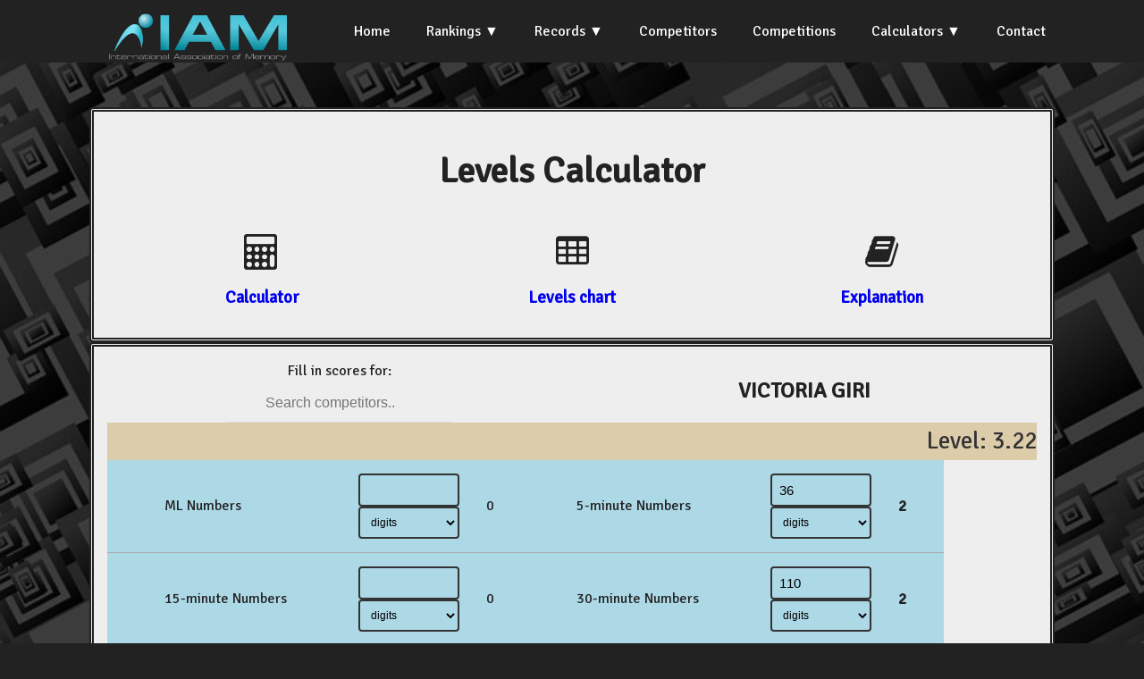

--- FILE ---
content_type: text/html; charset=UTF-8
request_url: https://iam-stats.org/levels-calculator.php?competitor_id=15153
body_size: 216183
content:
<!doctype html>
<html lang="en">
<head><title>IAM Statistics</title>
<meta http-equiv="Content-Type" content="text/html; charset=iso-8859-1">
<link rel="stylesheet" href="css/styles.css">
<link href="https://fonts.googleapis.com/css?family=Signika" rel="stylesheet">
<link href="https://fonts.googleapis.com/css?family=Graduate" rel="stylesheet">
<link href="https://fonts.googleapis.com/css?family=Taviraj" rel="stylesheet">
<link rel="stylesheet" href="https://cdnjs.cloudflare.com/ajax/libs/font-awesome/4.7.0/css/font-awesome.css">
<link href="https://fonts.googleapis.com/css?family=Convergence" rel="stylesheet" type="text/css">
<link rel="stylesheet" src="https://cdnjs.cloudflare.com/ajax/libs/normalize/3.0.3/normalize.min.css">
<script src="https://cdnjs.cloudflare.com/ajax/libs/jquery/3.3.1/jquery.min.js"></script>
</head>

<body style="background-image: url('img/black-763784_960_720.jpg');background-size:cover;background-repeat: repeat;">


<script src="https://ajax.googleapis.com/ajax/libs/jquery/2.1.4/jquery.min.js"></script>
  <script src="js/script.js"></script>
  
<section class="navigation">
<div class="nav-container">
<div class="brand">
  <a href="https://iam-memory.org"><img src="img/IAM-main-Logo-transparent-bg-for-web.png" height="80" alt="IAM Logo"></a>
</div>

<nav>
  <div class="nav-mobile">
    <a id="nav-toggle" href="#!"><span></span></a>
  </div>
  <ul class="nav-list">
    <li><a href="index.php">Home</a></li>
	<li><a href="#!">Rankings</a>
	<ul class="nav-dropdown">
		<li><a href="rankings.php">Official World Rankings</a></li>
		<li><a href="national-rankings.php">National</a></li>	
		<li><a href="all-time-best.php">All-Time Best</a></li>				
		<li><a href="levels-classification.php">Levels Classification</a></li>				
	</ul>
	</li>
	<li><a href="#!">Records</a>
	<ul class="nav-dropdown">
		<li><a href="records.php">World</a></li>
		<li><a href="national-records.php">National</a></li>		
		<li><a href="records_ml.php">World ML (live)</a></li>		
		<li><a href="records_ml_online.php">World ML (online)</a></li>	
		<!--<li><a href="other-records.php">Other</a></li>		-->
	</ul>
	</li>
	<li><a href="competitors.php">Competitors</a></li>
	<li><a href="competitions.php">Competitions</a></li>
	<li><a href="#!">Calculators</a>
	<ul class="nav-dropdown">
		<li><a href="calculator.php">Score Calculator</a></li>
		<li><a href="levels-calculator.php">Levels Calculator</a></li>		
	</ul>
	<!--<li><a href="calculator.php">Score Calculator</a></li>-->
	<!--<li><a href="levels-calculator.php">Levels Calculator</a></li>-->
	<li><a href="contact.php">Contact</a></li>
	</ul>
</nav>

</div>
</section>  

<br /><br />  
<div class="container">






<div class="row"><div class="displayBox column one">
  <h1>Levels Calculator</h1>
  

  <div class="flexParent centred">
	<div class="flexChild optionlink2 centred">
		<i class="fa fa-calculator" style="font-size:30pt"></i> <br /><h3><a href="#" onclick="showDiv(0);">Calculator</a></h3>
	</div>
	<div class="flexChild optionlink2 centred">
	<i class="fa fa-table" style="font-size:30pt"></i> <br /><h3><a href="#" onclick="showDiv(1);">Levels chart</a></h3>
	</div>
	<div class="flexChild optionlink2 centred">
	<i class="fa fa-book" style="font-size:30pt"></i> <br /><h3><a href="#" onclick="showDiv(2);">Explanation</a></h3>
	</div>
	
</div>

</div>
<br />


<div id="div0" class="displayBox displayDiv column one">
<div class="flexParent centred">
	<div class="flexChild">
<div class="dropdown">

Fill in scores for:	 <input type="text" onclick="myFunction()" placeholder="Search competitors.." id="myInput" onkeyup="filterFunction()">
  <!--<button onclick="myFunction()" class="dropbtn">Go</button>-->
  <div id="myDropdown" class="dropdown-content">
	
	
	<a href="levels-calculator.php?competitor_id=14447">A AKASH</a><a href="levels-calculator.php?competitor_id=10001">A VANI PRASHAMSA</a><a href="levels-calculator.php?competitor_id=10002">A. PRABHAKAR</a><a href="levels-calculator.php?competitor_id=10003">A. SATHYANARAYANA</a><a href="levels-calculator.php?competitor_id=10004">A. SRIKANTH</a><a href="levels-calculator.php?competitor_id=21423">AABHA ANIKET APTE</a><a href="levels-calculator.php?competitor_id=20613">AADHYA PRAVIN MORE</a><a href="levels-calculator.php?competitor_id=21680">AADI POOJARI</a><a href="levels-calculator.php?competitor_id=20508">AADITRI SINGHA ROY</a><a href="levels-calculator.php?competitor_id=20565">AADITYA BANERJEE</a><a href="levels-calculator.php?competitor_id=20477">AADITYA SUNIL BORHADE</a><a href="levels-calculator.php?competitor_id=21757">AADYA SAI BHALEKAR</a><a href="levels-calculator.php?competitor_id=21424">AAGAM PRANAY DUGAR</a><a href="levels-calculator.php?competitor_id=21839">AAHANA ARSHAD KHANCHE</a><a href="levels-calculator.php?competitor_id=13808">AAKANKSHA KONDA</a><a href="levels-calculator.php?competitor_id=15485">AAKANKSHA RAJENDRA AWAD</a><a href="levels-calculator.php?competitor_id=20480">AAMIR PRESSWALA</a><a href="levels-calculator.php?competitor_id=21841">AARADHYA AMIT BANE</a><a href="levels-calculator.php?competitor_id=21425">AARADHYA DEVENDRA THAKUR</a><a href="levels-calculator.php?competitor_id=21426">AARADHYA HARISH ELAG</a><a href="levels-calculator.php?competitor_id=21427">AARADHYA NILESH RAHANE</a><a href="levels-calculator.php?competitor_id=20715">AARADHYA RAVINDRA PAWAR</a><a href="levels-calculator.php?competitor_id=20221">AARADHYA TIWARI</a><a href="levels-calculator.php?competitor_id=20458">AARAV BANIWAL</a><a href="levels-calculator.php?competitor_id=20705">AARAV BANSAL</a><a href="levels-calculator.php?competitor_id=20441">AARAV JITENDRA PATIL</a><a href="levels-calculator.php?competitor_id=21428">AARAV KANDAMPULLY PRADEESH</a><a href="levels-calculator.php?competitor_id=21429">AARAV MANOJ PRASAD</a><a href="levels-calculator.php?competitor_id=20575">AARAV MOTILAL NADIMETLA</a><a href="levels-calculator.php?competitor_id=21694">AARAV NIKHIL TILEKAR</a><a href="levels-calculator.php?competitor_id=21430">AARAV RAHUL KHANDELWAL</a><a href="levels-calculator.php?competitor_id=21431">AARAV VIKASH SARASWAT</a><a href="levels-calculator.php?competitor_id=20317">AAREEN DHANANJAY DIXIT</a><a href="levels-calculator.php?competitor_id=10006">AARIFALI KHAN</a><a href="levels-calculator.php?competitor_id=20457">AARNA DAVE</a><a href="levels-calculator.php?competitor_id=21403">AARNA SUNIL YADAV</a><a href="levels-calculator.php?competitor_id=21693">AARNAV NIKHIL TILEKAR</a><a href="levels-calculator.php?competitor_id=20597">AARNAV SINGH</a><a href="levels-calculator.php?competitor_id=20656">AAROHI BHISHMNARAYAN YADAV</a><a href="levels-calculator.php?competitor_id=21433">AAROHI SIDDESH TALEKAR</a><a href="levels-calculator.php?competitor_id=21432">AAROHI YASHPAL JAIN</a><a href="levels-calculator.php?competitor_id=14766">AARON DAVID DELA CRUZ SORILLA</a><a href="levels-calculator.php?competitor_id=10007">AARON DOBERSALSKE</a><a href="levels-calculator.php?competitor_id=14767">AARON JAIRUS L. CASTELO</a><a href="levels-calculator.php?competitor_id=10008">AARON MIMAN</a><a href="levels-calculator.php?competitor_id=10009">AARON MIRMAN</a><a href="levels-calculator.php?competitor_id=10010">AARON O&#039;BRIEN</a><a href="levels-calculator.php?competitor_id=10011">AARON WEINSTEIN</a><a href="levels-calculator.php?competitor_id=21688">AARSH BHAGWAT</a><a href="levels-calculator.php?competitor_id=21404">AARTI SWAPNEEL MHATRE</a><a href="levels-calculator.php?competitor_id=20407">AARUSH ANANDKUMAR CHILLAL</a><a href="levels-calculator.php?competitor_id=20406">AARUSH JITENDRA BADHAN</a><a href="levels-calculator.php?competitor_id=20574">AARUSH M SINGH</a><a href="levels-calculator.php?competitor_id=20267">AARUSH RAJESH</a><a href="levels-calculator.php?competitor_id=20694">AARUSH RAJPUT</a><a href="levels-calculator.php?competitor_id=20686">AARUSH SACHIN SINGH</a><a href="levels-calculator.php?competitor_id=20265">AARYA DEEPAK RAWOOL</a><a href="levels-calculator.php?competitor_id=20204">AARYA KRISHNA KUMAR</a><a href="levels-calculator.php?competitor_id=21749">AARYA NILESH KORGAONKAR</a><a href="levels-calculator.php?competitor_id=20438">AARYA SANTOSH WAGHIRE</a><a href="levels-calculator.php?competitor_id=20338">AARYA SUJIT JADHAV</a><a href="levels-calculator.php?competitor_id=20334">AARYA VITTHAL JADHAV</a><a href="levels-calculator.php?competitor_id=20255">AARYAKI SANTOSH TAGARE</a><a href="levels-calculator.php?competitor_id=20538">AARYAMANN SETHI</a><a href="levels-calculator.php?competitor_id=21434">AARYAN SATISH PANDEY</a><a href="levels-calculator.php?competitor_id=20585">AARYAN SINGH</a><a href="levels-calculator.php?competitor_id=21435">AASHI MANISH MUDALIAR</a><a href="levels-calculator.php?competitor_id=21405">AASHI NILESH JAIN</a><a href="levels-calculator.php?competitor_id=21436">AASHI RAJESH PAL</a><a href="levels-calculator.php?competitor_id=10012">AASHISH RAO</a><a href="levels-calculator.php?competitor_id=21406">AASHLESHA DHANRAJ KOTIAN</a><a href="levels-calculator.php?competitor_id=21800">AASHVI SHARMA</a><a href="levels-calculator.php?competitor_id=20548">AAVHAN Y SIROYA</a><a href="levels-calculator.php?competitor_id=21691">AAYESHA KHAN</a><a href="levels-calculator.php?competitor_id=20557">AAYUSH H UPADHYAY</a><a href="levels-calculator.php?competitor_id=20394">AAYUSH KAPILNATH BUWA</a><a href="levels-calculator.php?competitor_id=20431">AAYUSH PARANJAPYE</a><a href="levels-calculator.php?competitor_id=20310">AAYUSH PRAVIN KUBADE</a><a href="levels-calculator.php?competitor_id=20590">AAYUSH VAIDYA</a><a href="levels-calculator.php?competitor_id=20592">AAYUSHI RAJESH KUBAL</a><a href="levels-calculator.php?competitor_id=21437">AAYUSHMAN AMIT MAJI</a><a href="levels-calculator.php?competitor_id=15571">ABBE MUSSA</a><a href="levels-calculator.php?competitor_id=10013">ABBY MARTIN</a><a href="levels-calculator.php?competitor_id=10014">ABBYGALE MONDERIN</a><a href="levels-calculator.php?competitor_id=10015">ABD ELRAHMAN MOHAMED</a><a href="levels-calculator.php?competitor_id=13763">ABD ERAOUF ASSAIDE</a><a href="levels-calculator.php?competitor_id=10016">ABDALAZIZ ALEWAN</a><a href="levels-calculator.php?competitor_id=10017">ABDALBAKY MFTAH</a><a href="levels-calculator.php?competitor_id=10018">ABDELAZIZ BOURIABA</a><a href="levels-calculator.php?competitor_id=10019">ABDELDJAOUAD KADRI</a><a href="levels-calculator.php?competitor_id=10020">ABDELGADIR ALFASY</a><a href="levels-calculator.php?competitor_id=10021">ABDELHAK AYAD</a><a href="levels-calculator.php?competitor_id=10022">ABDELHALIM REGRAGUI</a><a href="levels-calculator.php?competitor_id=10023">ABDELKADER BALI</a><a href="levels-calculator.php?competitor_id=10024">ABDELKADER FACI</a><a href="levels-calculator.php?competitor_id=10025">ABDELKADER IBRAHIM RASSINE</a><a href="levels-calculator.php?competitor_id=10026">ABDELLATIF BELOUAD</a><a href="levels-calculator.php?competitor_id=10027">ABDELMAJID EL MOTTAKI</a><a href="levels-calculator.php?competitor_id=10028">ABDELMALEK BOUANANE</a><a href="levels-calculator.php?competitor_id=10029">ABDELMOUNAIM BOUCHAMA</a><a href="levels-calculator.php?competitor_id=10030">ABDELOUAHAB SELLAMI</a><a href="levels-calculator.php?competitor_id=15565">ABDELRHMAN KASSEM</a><a href="levels-calculator.php?competitor_id=10031">ABDERAHIM SAKER</a><a href="levels-calculator.php?competitor_id=10032">ABDERRAHIM LOUAAR</a><a href="levels-calculator.php?competitor_id=10033">ABDESSAMAD HAMDANE</a><a href="levels-calculator.php?competitor_id=10034">ABDILARAZIQ AHMED</a><a href="levels-calculator.php?competitor_id=10035">ABDIRAHMAN ABDULLAHI  AHMEND</a><a href="levels-calculator.php?competitor_id=10036">ABDOU ESSALAM LERARI  </a><a href="levels-calculator.php?competitor_id=21706">ABDUL ASHAZ AMJAD SHAIKH</a><a href="levels-calculator.php?competitor_id=10037">ABDUL FAREED</a><a href="levels-calculator.php?competitor_id=10038">ABDULALWAHAB EMBARK</a><a href="levels-calculator.php?competitor_id=10039">ABDULHADI IBSHEESH</a><a href="levels-calculator.php?competitor_id=21438">ABDULLAH ALTAF SHAIKH</a><a href="levels-calculator.php?competitor_id=13892">ABDULLAH MU&#039;ADZ NADZIR AZAR</a><a href="levels-calculator.php?competitor_id=10040">ABDULMOUHAIMEN MHEMED</a><a href="levels-calculator.php?competitor_id=21847">ABDURASUL GAFUROV</a><a href="levels-calculator.php?competitor_id=10041">ABED ARRAHIM BEN ALIA</a><a href="levels-calculator.php?competitor_id=10042">ABEER AZIM</a><a href="levels-calculator.php?competitor_id=15481">ABHEE B. WAGHELA</a><a href="levels-calculator.php?competitor_id=20295">ABHINAV TIWARI</a><a href="levels-calculator.php?competitor_id=20224">ABHIRAJ DUTTA</a><a href="levels-calculator.php?competitor_id=10043">ABID KHALAF</a><a href="levels-calculator.php?competitor_id=14690">ABIGAIL TACK</a><a href="levels-calculator.php?competitor_id=20727">ABIHA HIDAYAT CHOUGLE</a><a href="levels-calculator.php?competitor_id=10044">ABLA MAAMACHE </a><a href="levels-calculator.php?competitor_id=10045">ABO OBAIDA AHMED</a><a href="levels-calculator.php?competitor_id=10046">ABUBAKER HASSAAN</a><a href="levels-calculator.php?competitor_id=10047">ABUBAKER SAEED </a><a href="levels-calculator.php?competitor_id=10048">ACHILLEAS KATSAROS</a><a href="levels-calculator.php?competitor_id=20144">ACHINTH BA</a><a href="levels-calculator.php?competitor_id=15577">ADAM ASSAD</a><a href="levels-calculator.php?competitor_id=10049">ADAM BROWN</a><a href="levels-calculator.php?competitor_id=10050">ADAM DOLEGACZ</a><a href="levels-calculator.php?competitor_id=15057">ADAM ERLANGGA</a><a href="levels-calculator.php?competitor_id=13764">ADAM ISMAIL</a><a href="levels-calculator.php?competitor_id=10051">ADAM PĘGIER</a><a href="levels-calculator.php?competitor_id=10052">ADAM PINDELSKI</a><a href="levels-calculator.php?competitor_id=10053">ADAM STAMBLER</a><a href="levels-calculator.php?competitor_id=10054">ADEL ANWAR</a><a href="levels-calculator.php?competitor_id=10055">ADELA TILEVA</a><a href="levels-calculator.php?competitor_id=10056">ADEM KABIL HAIAG</a><a href="levels-calculator.php?competitor_id=10057">ADEM MAAZOUN</a><a href="levels-calculator.php?competitor_id=10058">ADEMOLA A AYODELE</a><a href="levels-calculator.php?competitor_id=15463">ADETE KHAMKAR</a><a href="levels-calculator.php?competitor_id=21786">ADHIRA PARTHA PADVAL</a><a href="levels-calculator.php?competitor_id=20326">ADHISHA GYANESHWAR SOLANKE</a><a href="levels-calculator.php?competitor_id=20331">ADHRIT NARAYAN M</a><a href="levels-calculator.php?competitor_id=10059">ADITHI NAIDOO</a><a href="levels-calculator.php?competitor_id=15243">ADITHI NARAYANASWAMY</a><a href="levels-calculator.php?competitor_id=20230">ADITI AMOL MAHAJAN</a><a href="levels-calculator.php?competitor_id=14570">ADITI MANGAL</a><a href="levels-calculator.php?competitor_id=20384">ADITI MANOHAR CHITIMILLA</a><a href="levels-calculator.php?competitor_id=20252">ADITYA ANKUSH GURAV</a><a href="levels-calculator.php?competitor_id=20234">ADITYA DUTTA</a><a href="levels-calculator.php?competitor_id=15506">ADITYA JIRAWALA</a><a href="levels-calculator.php?competitor_id=20474">ADITYA KUMAR</a><a href="levels-calculator.php?competitor_id=20264">ADITYA MALVIYA</a><a href="levels-calculator.php?competitor_id=21440">ADITYA MILIND JADHAV</a><a href="levels-calculator.php?competitor_id=20440">ADITYA SANTOSH JHA</a><a href="levels-calculator.php?competitor_id=15428">ADITYA SURYAKANT PATIL</a><a href="levels-calculator.php?competitor_id=20446">ADITYA VIJAY FATANGARE</a><a href="levels-calculator.php?competitor_id=15407">ADNAN MOHAMMED MULLANI</a><a href="levels-calculator.php?competitor_id=13765">ADNAN SBEITA</a><a href="levels-calculator.php?competitor_id=10060">ADRIANA BERGSTRöM-ZOGAJ</a><a href="levels-calculator.php?competitor_id=10061">ADRIANA BOSCHMANN</a><a href="levels-calculator.php?competitor_id=10062">ADRIANNE HOLLIE TAN SO</a><a href="levels-calculator.php?competitor_id=14768">ADRIEL PADOLINA SIMBOL</a><a href="levels-calculator.php?competitor_id=15119">ADRIEN QUINTERO</a><a href="levels-calculator.php?competitor_id=10063">ADRIENNE SO</a><a href="levels-calculator.php?competitor_id=20377">ADVAY ADESH</a><a href="levels-calculator.php?competitor_id=20409">ADVIKA ADITYA PARANJAPYE</a><a href="levels-calculator.php?competitor_id=20594">ADVIKA PARAUHA</a><a href="levels-calculator.php?competitor_id=21716">ADVITA NISHANT KAMBLE</a><a href="levels-calculator.php?competitor_id=20570">ADWAITA LEKSHMI</a><a href="levels-calculator.php?competitor_id=21720">ADYA A. DESHMUKH</a><a href="levels-calculator.php?competitor_id=20634">AEQRA MOHAMMED IMRAN MOMIN</a><a href="levels-calculator.php?competitor_id=14807">AERHEE HAM</a><a href="levels-calculator.php?competitor_id=13959">AEYOUNG KIM</a><a href="levels-calculator.php?competitor_id=10064">AFAF JIBREEL</a><a href="levels-calculator.php?competitor_id=10065">AFIFAH HASNA WAFIYAH</a><a href="levels-calculator.php?competitor_id=13920">AFNANDIGO RUSSIKHA AQILALWAN</a><a href="levels-calculator.php?competitor_id=14304">AFYA NAJA CHALONDRA</a><a href="levels-calculator.php?competitor_id=10066">AFZAL KHAN</a><a href="levels-calculator.php?competitor_id=20697">AGASTYA RAVIKIRAN KOTIAN</a><a href="levels-calculator.php?competitor_id=10067">AGATA JĘDRZEJEWSKA</a><a href="levels-calculator.php?competitor_id=13904">AGNA FIKRI AL RIFAI</a><a href="levels-calculator.php?competitor_id=10069">AGNIESZKA GALIJ</a><a href="levels-calculator.php?competitor_id=10070">AGNIESZKA SZACHOGŁUCHOWICZ</a><a href="levels-calculator.php?competitor_id=10071">AHBIBI AIT ELHADJ LAHCEN</a><a href="levels-calculator.php?competitor_id=10072">AHCENE MERZOUGUI</a><a href="levels-calculator.php?competitor_id=10073">AHLEM HOCINE IARABI</a><a href="levels-calculator.php?competitor_id=13907">AHMAD FADHILLA HANIF</a><a href="levels-calculator.php?competitor_id=15056">AHMAD HUDZAIFAH</a><a href="levels-calculator.php?competitor_id=10074">AHMAD LOLAH</a><a href="levels-calculator.php?competitor_id=10075">AHMAD MALKAWI</a><a href="levels-calculator.php?competitor_id=10076">AHMED ABD AL RAHMAN</a><a href="levels-calculator.php?competitor_id=10077">AHMED ABDELHAFIDH EBSHEESH</a><a href="levels-calculator.php?competitor_id=10078">AHMED ABDENASER</a><a href="levels-calculator.php?competitor_id=10079">AHMED ALAEDIN </a><a href="levels-calculator.php?competitor_id=10080">AHMED BAHOSSAIN</a><a href="levels-calculator.php?competitor_id=10081">AHMED BETTAIEB</a><a href="levels-calculator.php?competitor_id=10082">AHMED EJ JORFI</a><a href="levels-calculator.php?competitor_id=10083">AHMED EL HUSSEIN</a><a href="levels-calculator.php?competitor_id=10084">AHMED ELJORFI</a><a href="levels-calculator.php?competitor_id=15566">AHMED GABR</a><a href="levels-calculator.php?competitor_id=10085">AHMED GHALEB</a><a href="levels-calculator.php?competitor_id=10086">AHMED HABAYER</a><a href="levels-calculator.php?competitor_id=10087">AHMED KIBOUCHE</a><a href="levels-calculator.php?competitor_id=10088">AHMED MAHMOUD</a><a href="levels-calculator.php?competitor_id=10089">AHMED MAMDHOOH</a><a href="levels-calculator.php?competitor_id=10090">AHMED MEFTAH BSHEESH</a><a href="levels-calculator.php?competitor_id=10091">AHMED MOHAMMED</a><a href="levels-calculator.php?competitor_id=10092">AHMED RAMDANE FEHLA</a><a href="levels-calculator.php?competitor_id=10093">AHMED SAMAAKOUM</a><a href="levels-calculator.php?competitor_id=10094">AHMED TAKIEDDINE HERIGUI </a><a href="levels-calculator.php?competitor_id=10095">AHMED TAMER MALKAWI</a><a href="levels-calculator.php?competitor_id=15579">AI LIN</a><a href="levels-calculator.php?competitor_id=14722">AI XIN NI</a><a href="levels-calculator.php?competitor_id=10096">AIMEN SALAMA</a><a href="levels-calculator.php?competitor_id=14688">AIMI WANG</a><a href="levels-calculator.php?competitor_id=10097">AISHA NADINE SHARIKHA</a><a href="levels-calculator.php?competitor_id=21794">AISHVI SHARMA</a><a href="levels-calculator.php?competitor_id=10098">AISSAM BOUIREK</a><a href="levels-calculator.php?competitor_id=10099">AISYAH DEWI LESTARI</a><a href="levels-calculator.php?competitor_id=15172">AITOLKIN MAKHBAT</a><a href="levels-calculator.php?competitor_id=21774">AIZAH KHAN</a><a href="levels-calculator.php?competitor_id=21377">AJAY PAL SINGH</a><a href="levels-calculator.php?competitor_id=13787">AKASH DESWAL</a><a href="levels-calculator.php?competitor_id=14573">AKASH MODI</a><a href="levels-calculator.php?competitor_id=14996">AKASH RUPELA</a><a href="levels-calculator.php?competitor_id=15472">AKHIL THAKKAR</a><a href="levels-calculator.php?competitor_id=15211">AKIRA OKUNU</a><a href="levels-calculator.php?competitor_id=21441">AKIRA SHARMA</a><a href="levels-calculator.php?competitor_id=10100">AKJOL SYERYEKKHAAN</a><a href="levels-calculator.php?competitor_id=10101">AKKAKULA SRINIVAS</a><a href="levels-calculator.php?competitor_id=10102">AKNIYENE ESSIEN</a><a href="levels-calculator.php?competitor_id=20633">AKSHADA AJAY THORAT</a><a href="levels-calculator.php?competitor_id=20205">AKSHAT KUMAR</a><a href="levels-calculator.php?competitor_id=20163">AKSHAT MISHRA</a><a href="levels-calculator.php?competitor_id=21804">AKSHATA GOVIND BIRADAR</a><a href="levels-calculator.php?competitor_id=10103">AKSHAY BATHINI</a><a href="levels-calculator.php?competitor_id=20681">AKSHAYA RUDRANSH</a><a href="levels-calculator.php?competitor_id=10104">AKSHAYKUMAR P JADHAV</a><a href="levels-calculator.php?competitor_id=14474">AKSHITA</a><a href="levels-calculator.php?competitor_id=10105">AL FATIH MAKKAUY </a><a href="levels-calculator.php?competitor_id=15561">AL HOUSEEN HEKAL</a><a href="levels-calculator.php?competitor_id=10106">ALA EDDINE ACHOUR</a><a href="levels-calculator.php?competitor_id=13736">ALAA BASEM</a><a href="levels-calculator.php?competitor_id=10107">ALAA HAMDI</a><a href="levels-calculator.php?competitor_id=13737">ALAA HOSSAM</a><a href="levels-calculator.php?competitor_id=10108">ALAA RABEA</a><a href="levels-calculator.php?competitor_id=10109">ALAADIN MILAD</a><a href="levels-calculator.php?competitor_id=10110">ALAAM SHAIK</a><a href="levels-calculator.php?competitor_id=10111">ALASTAIR LEVY</a><a href="levels-calculator.php?competitor_id=10112">ALBERTO DELL&#039;ISOLA REZENDE MEDEIROS</a><a href="levels-calculator.php?competitor_id=10118">ALEÅ¡ RUPREHT</a><a href="levels-calculator.php?competitor_id=10113">ALEC JUSTIN BENAL LARAGAN</a><a href="levels-calculator.php?competitor_id=10114">ALEJANDRO ASCENCIO HERNANDEZ</a><a href="levels-calculator.php?competitor_id=10115">ALEJANDRO PAREJA</a><a href="levels-calculator.php?competitor_id=10116">ALEKSANDER OBSZYŃSKI</a><a href="levels-calculator.php?competitor_id=10117">ALEKSANDRA NOVÁK</a><a href="levels-calculator.php?competitor_id=10119">ALETHIA ASCENCIO HERNANDEZ</a><a href="levels-calculator.php?competitor_id=10120">ALEX FILIAKOV</a><a href="levels-calculator.php?competitor_id=10121">ALEX MENDONEA</a><a href="levels-calculator.php?competitor_id=10122">ALEX MULLEN</a><a href="levels-calculator.php?competitor_id=10123">ALEX TUMARINSON</a><a href="levels-calculator.php?competitor_id=15249">ALEXA AURELIA</a><a href="levels-calculator.php?competitor_id=14769">ALEXA SOPHIA CAISIP CANARIA</a><a href="levels-calculator.php?competitor_id=10124">ALEXA WILLIAMS</a><a href="levels-calculator.php?competitor_id=10125">ALEXANDER BOBEKH</a><a href="levels-calculator.php?competitor_id=10126">ALEXANDER DRYGALLA</a><a href="levels-calculator.php?competitor_id=10127">ALEXANDER FÜRSTENBERG</a><a href="levels-calculator.php?competitor_id=20075">ALEXANDER IMMEL</a><a href="levels-calculator.php?competitor_id=10128">ALEXANDER KNAUS</a><a href="levels-calculator.php?competitor_id=10129">ALEXANDER MCHER</a><a href="levels-calculator.php?competitor_id=10130">ALEXANDER MOLINARO</a><a href="levels-calculator.php?competitor_id=10131">ALEXANDER ROBERTS</a><a href="levels-calculator.php?competitor_id=10132">ALEXANDER SCHULZ</a><a href="levels-calculator.php?competitor_id=10133">ALEXANDER WEBER</a><a href="levels-calculator.php?competitor_id=10134">ALEXANDER WU</a><a href="levels-calculator.php?competitor_id=10135">ALEXANDRIA DO</a><a href="levels-calculator.php?competitor_id=20094">ALEXIS DOUSSOT</a><a href="levels-calculator.php?competitor_id=10136">ALEXIS WU</a><a href="levels-calculator.php?competitor_id=14183">ALFIANDO GHAUZAN ATHALLAH</a><a href="levels-calculator.php?competitor_id=14730">ALFRED SHAK TZE CHUNG</a><a href="levels-calculator.php?competitor_id=10137">ALFREDO LEIVA</a><a href="levels-calculator.php?competitor_id=21593">ALGOT KULLBERG</a><a href="levels-calculator.php?competitor_id=10138">ALHONZO VALJOSE S. TUSCANO</a><a href="levels-calculator.php?competitor_id=10139">ALHOSEEN ALI</a><a href="levels-calculator.php?competitor_id=10140">ALHUMIRA ABD AL MONEIM</a><a href="levels-calculator.php?competitor_id=13766">ALHUSSEIN ELRGAIBE</a><a href="levels-calculator.php?competitor_id=10141">ALI ALI</a><a href="levels-calculator.php?competitor_id=10142">ALI DOKKAR</a><a href="levels-calculator.php?competitor_id=10143">ALI GATANESH</a><a href="levels-calculator.php?competitor_id=10144">ALI MELOUKA</a><a href="levels-calculator.php?competitor_id=10145">ALI RACHED TADJINE </a><a href="levels-calculator.php?competitor_id=10146">ALI SALLOUM</a><a href="levels-calculator.php?competitor_id=10147">ALI TALEB</a><a href="levels-calculator.php?competitor_id=10148">ALI TRIGUI</a><a href="levels-calculator.php?competitor_id=20039">ALI ZEIN DE PASQUALE</a><a href="levels-calculator.php?competitor_id=10149">ALIA EL MSEDDI</a><a href="levels-calculator.php?competitor_id=10150">ALIANNA TAN</a><a href="levels-calculator.php?competitor_id=10151">ALIJONOV SARVARBEK</a><a href="levels-calculator.php?competitor_id=10152">ALISA KELLNER</a><a href="levels-calculator.php?competitor_id=13906">ALISHA FIDELMA FIRDAUSI</a><a href="levels-calculator.php?competitor_id=10154">ALJA GRIČAR</a><a href="levels-calculator.php?competitor_id=21599">ALLAN DELAUTRE</a><a href="levels-calculator.php?competitor_id=10155">ALLYSA DIANE HENRAL</a><a href="levels-calculator.php?competitor_id=10156">ALMANTAS ŠARAKOJIS</a><a href="levels-calculator.php?competitor_id=10157">ALMAS JASANI</a><a href="levels-calculator.php?competitor_id=20120">ALMOG SHPERBERG</a><a href="levels-calculator.php?competitor_id=10158">ALMUTAMED MALKAWI</a><a href="levels-calculator.php?competitor_id=10159">ALORA LABAGUIS</a><a href="levels-calculator.php?competitor_id=14173">ALOYSIUS HO JUIN RONG</a><a href="levels-calculator.php?competitor_id=10160">ALTAF SHAIKH</a><a href="levels-calculator.php?competitor_id=10161">ALTANGEREL BATSUURI</a><a href="levels-calculator.php?competitor_id=15164">ALTANGEREL BYAMBASUREN</a><a href="levels-calculator.php?competitor_id=15102">ALTANGEREL DELGERKHANGAI</a><a href="levels-calculator.php?competitor_id=10162">ALTHEA HEIDEMÜLLER</a><a href="levels-calculator.php?competitor_id=15112">ALTJIN ALTANSUKH</a><a href="levels-calculator.php?competitor_id=15545">ALVAN ZHAFRAN</a><a href="levels-calculator.php?competitor_id=10163">ALVIN A. ESCALANTE</a><a href="levels-calculator.php?competitor_id=14710">ALVIN TAN HOCK YI</a><a href="levels-calculator.php?competitor_id=10164">ALYA EL MSEDDI</a><a href="levels-calculator.php?competitor_id=10165">ALYSSA CHARISSE ZAPATA</a><a href="levels-calculator.php?competitor_id=14770">ALYSSA FUENTEBELLA</a><a href="levels-calculator.php?competitor_id=10166">AMAAN ALI SHAIKH</a><a href="levels-calculator.php?competitor_id=21608">AMALIIA ITIMIENIEVA</a><a href="levels-calculator.php?competitor_id=13805">AMAN M BORAD</a><a href="levels-calculator.php?competitor_id=20671">AMAN MUBARAK SHAIKH</a><a href="levels-calculator.php?competitor_id=10167">AMANDA BORWEGEN</a><a href="levels-calculator.php?competitor_id=10168">AMANDA MARIE D. ENRICOSO</a><a href="levels-calculator.php?competitor_id=10169">AMANI SENOUCI</a><a href="levels-calculator.php?competitor_id=15171">AMAR PUREVLKHAGVA</a><a href="levels-calculator.php?competitor_id=14461">AMARA SRISURYA KAUSHAL</a><a href="levels-calculator.php?competitor_id=15131">AMARJARGAL CHOIJAMTS</a><a href="levels-calculator.php?competitor_id=10170">AMARNATH REDDY</a><a href="levels-calculator.php?competitor_id=14627">AMARTUVSHIN ENKHBILEG</a><a href="levels-calculator.php?competitor_id=21656">AMDJED SOUAD AOUNALLAH</a><a href="levels-calculator.php?competitor_id=10171">AMEEL HOQUE</a><a href="levels-calculator.php?competitor_id=10172">AMELIA KANIEWSKA</a><a href="levels-calculator.php?competitor_id=15140">AMELIE MARIE PORRMANN</a><a href="levels-calculator.php?competitor_id=10173">AMERA MOHAMED</a><a href="levels-calculator.php?competitor_id=10174">AMEUR ABDELMALEK</a><a href="levels-calculator.php?competitor_id=20235">AMEY SANJEEV MANDAVE</a><a href="levels-calculator.php?competitor_id=15456">AMEYA SHRIDHAR PANDIT</a><a href="levels-calculator.php?competitor_id=10175">AMIE ROSE J. AMPO</a><a href="levels-calculator.php?competitor_id=14771">AMILYN GRACE CONTRERAS</a><a href="levels-calculator.php?competitor_id=10176">AMINA REGAIEG</a><a href="levels-calculator.php?competitor_id=10177">AMINE HEBIB</a><a href="levels-calculator.php?competitor_id=10178">AMIR KHALED LOUAAR</a><a href="levels-calculator.php?competitor_id=13891">AMIRA AMALIA SARASVATI RIYANTO</a><a href="levels-calculator.php?competitor_id=10179">AMIRA ARORA</a><a href="levels-calculator.php?competitor_id=14308">AMIRA TSURAYYA MUNIRUZAMAN</a><a href="levels-calculator.php?competitor_id=21596">AMIRLANGUA PUREVDAVAA</a><a href="levels-calculator.php?competitor_id=13801">AMISHA V BHALIYA</a><a href="levels-calculator.php?competitor_id=10180">AMIT DIXIT</a><a href="levels-calculator.php?competitor_id=10181">AMIT GHODAKE</a><a href="levels-calculator.php?competitor_id=21668">AMIT S V PUND</a><a href="levels-calculator.php?competitor_id=14458">AMITI</a><a href="levels-calculator.php?competitor_id=20111">AMMAR ADHNHANY</a><a href="levels-calculator.php?competitor_id=10182">AMMAR DERBALI</a><a href="levels-calculator.php?competitor_id=10183">AMMAR GEMILANG YULIAR</a><a href="levels-calculator.php?competitor_id=10184">AMMAR MARAR</a><a href="levels-calculator.php?competitor_id=10185">AMNA BOUZOUITA</a><a href="levels-calculator.php?competitor_id=10186">AMR ELMAGHBUB</a><a href="levels-calculator.php?competitor_id=10187">AMRO BADERELDINE</a><a href="levels-calculator.php?competitor_id=10188">AMRO MOHAMED </a><a href="levels-calculator.php?competitor_id=10189">AMRUT JADHAV</a><a href="levels-calculator.php?competitor_id=10190">AMY K NELSON</a><a href="levels-calculator.php?competitor_id=14808">AMY KIM</a><a href="levels-calculator.php?competitor_id=10191">AN GUOXING</a><a href="levels-calculator.php?competitor_id=13731">AN JAE SIK</a><a href="levels-calculator.php?competitor_id=10192">AN PHUC VU</a><a href="levels-calculator.php?competitor_id=10193">AN THAN VU</a><a href="levels-calculator.php?competitor_id=13991">AN WOO LEE</a><a href="levels-calculator.php?competitor_id=10194">ANA FRANCESKA M. GUILLERMO</a><a href="levels-calculator.php?competitor_id=10195">ANA LUCIA FLORES FARIAS</a><a href="levels-calculator.php?competitor_id=21739">ANAGH ANUJ MOMAYA</a><a href="levels-calculator.php?competitor_id=21785">ANAIRA JAMADAR</a><a href="levels-calculator.php?competitor_id=15064">ANAK AGUNG GEDE PRANADATTA WISNU PUTERA</a><a href="levels-calculator.php?competitor_id=21658">ANAND BAYASGALAN</a><a href="levels-calculator.php?competitor_id=14493">ANAND GUPTA</a><a href="levels-calculator.php?competitor_id=10196">ANAND KUMAR</a><a href="levels-calculator.php?competitor_id=10197">ANAND SANDAGDORJ</a><a href="levels-calculator.php?competitor_id=20451">ANANT SINHA</a><a href="levels-calculator.php?competitor_id=20447">ANANYA ARESH CHAVAN</a><a href="levels-calculator.php?competitor_id=20604">ANANYA GANESH MAHADIK</a><a href="levels-calculator.php?competitor_id=10199">ANANYA MAHESHWARI</a><a href="levels-calculator.php?competitor_id=20174">ANANYA NAMBIAR</a><a href="levels-calculator.php?competitor_id=15246">ANANYA NARAYANASWAMY</a><a href="levels-calculator.php?competitor_id=20598">ANANYA SAVAIKAR</a><a href="levels-calculator.php?competitor_id=21740">ANANYA YOGESH KULKARNI</a><a href="levels-calculator.php?competitor_id=10200">ANAR BAYARTSAIKHAN</a><a href="levels-calculator.php?competitor_id=10201">ANAR BINDERIYA</a><a href="levels-calculator.php?competitor_id=15296">ANAR ODKHUU</a><a href="levels-calculator.php?competitor_id=10202">ANARSAIKHAN NARMANDAKH</a><a href="levels-calculator.php?competitor_id=10203">ANAS ABDELMAABOUD</a><a href="levels-calculator.php?competitor_id=13751">ANAS ALI</a><a href="levels-calculator.php?competitor_id=10204">ANAS BEN WADA</a><a href="levels-calculator.php?competitor_id=10205">ANAS TABET</a><a href="levels-calculator.php?competitor_id=10206">ANASTASIA BELYH</a><a href="levels-calculator.php?competitor_id=13934">ANASTASIA WOOLMER</a><a href="levels-calculator.php?competitor_id=21359">ANASTASIIA VEDERNIKOVA</a><a href="levels-calculator.php?competitor_id=21360">ANASTASIIA ZHOLDAK</a><a href="levels-calculator.php?competitor_id=21442">ANAY AKSHAY SHINDE</a><a href="levels-calculator.php?competitor_id=20427">ANAY HARSHAD TAMBE</a><a href="levels-calculator.php?competitor_id=20339">ANAY K GUPTA</a><a href="levels-calculator.php?competitor_id=20325">ANAY PAWAN JANGIR</a><a href="levels-calculator.php?competitor_id=20241">ANAY SHRIVASTAVA</a><a href="levels-calculator.php?competitor_id=21817">ANAYA VISHAL DONGARE</a><a href="levels-calculator.php?competitor_id=10207">ANCHALEE KLOMYONG</a><a href="levels-calculator.php?competitor_id=10208">ANDERS YE</a><a href="levels-calculator.php?competitor_id=20128">ANDERSON JESUS DE ARAUJO</a><a href="levels-calculator.php?competitor_id=10209">ANDI BELL</a><a href="levels-calculator.php?competitor_id=14309">ANDRA ALIFYA RAMADHAN</a><a href="levels-calculator.php?competitor_id=10211">ANDREA JOSEPHINE SUYAT</a><a href="levels-calculator.php?competitor_id=15150">ANDREA MUZII</a><a href="levels-calculator.php?competitor_id=10212">ANDREAS BÜLLING</a><a href="levels-calculator.php?competitor_id=10213">ANDREAS KAIM</a><a href="levels-calculator.php?competitor_id=10214">ANDREAS RICHTER</a><a href="levels-calculator.php?competitor_id=10215">ANDREAS ULE</a><a href="levels-calculator.php?competitor_id=20108">ANDREAS WEIßMANN</a><a href="levels-calculator.php?competitor_id=10216">ANDRES TORRES SANTAMARIA</a><a href="levels-calculator.php?competitor_id=10217">ANDREW CASTONGUAY</a><a href="levels-calculator.php?competitor_id=10218">ANDREW GANNON</a><a href="levels-calculator.php?competitor_id=10219">ANDRIEANA SUGRIM</a><a href="levels-calculator.php?competitor_id=13926">ANDRIY YAREMKIV</a><a href="levels-calculator.php?competitor_id=10220">ANDY TSZ KIT FONG</a><a href="levels-calculator.php?competitor_id=21443">ANEEKA KOUL</a><a href="levels-calculator.php?competitor_id=14182">ANEKE POLAK</a><a href="levels-calculator.php?competitor_id=21662">ANES BELOUAD</a><a href="levels-calculator.php?competitor_id=10221">ANES BENTAALLAH</a><a href="levels-calculator.php?competitor_id=10222">ANESKA HEIDEMÜLLER</a><a href="levels-calculator.php?competitor_id=10223">ANETTE BAUR</a><a href="levels-calculator.php?competitor_id=21407">ANGAD JAGJIT MIRCHANDANI</a><a href="levels-calculator.php?competitor_id=10224">ÁNGEL FERNáNDEZ MUÑOZ</a><a href="levels-calculator.php?competitor_id=10225">ANGEL YUEN MAN LAI</a><a href="levels-calculator.php?competitor_id=10226">ANGELA PARK</a><a href="levels-calculator.php?competitor_id=10227">ANGELICA I. VICENCIO</a><a href="levels-calculator.php?competitor_id=10228">ANGELIKA GROBELNA</a><a href="levels-calculator.php?competitor_id=10229">ANGELIKA KÖNIG</a><a href="levels-calculator.php?competitor_id=10230">ANGELIN  S B.</a><a href="levels-calculator.php?competitor_id=14525">ANGELINA ANAND TALARI</a><a href="levels-calculator.php?competitor_id=10231">ANGELINA TERP</a><a href="levels-calculator.php?competitor_id=10232">ANGELO BENEDICT GOMEZ</a><a href="levels-calculator.php?competitor_id=14772">ANGELO JOSHUA C. CATALUNA </a><a href="levels-calculator.php?competitor_id=10233">ANGIE LEBRON</a><a href="levels-calculator.php?competitor_id=14982">ANGULLIA BAZIL</a><a href="levels-calculator.php?competitor_id=20689">ANICA VINEET AGRAWAL</a><a href="levels-calculator.php?competitor_id=10234">ANICETO PEREIRA</a><a href="levels-calculator.php?competitor_id=10235">ANIK SUBRAMANIAN</a><a href="levels-calculator.php?competitor_id=20379">ANIKA NACHIKET BETRABET</a><a href="levels-calculator.php?competitor_id=21444">ANIKA VIRENDRA CHAURASIA</a><a href="levels-calculator.php?competitor_id=10236">ANIL KUMAR DUBEY</a><a href="levels-calculator.php?competitor_id=10237">ANIL R SAWALAKHE</a><a href="levels-calculator.php?competitor_id=10238">ANIMAA TSOLMON</a><a href="levels-calculator.php?competitor_id=20129">ANISSA BOULEMIA</a><a href="levels-calculator.php?competitor_id=10239">ANITA ZONNINGER</a><a href="levels-calculator.php?competitor_id=21375">ANJA SCHOMANN</a><a href="levels-calculator.php?competitor_id=14997">ANJALI PARMAR</a><a href="levels-calculator.php?competitor_id=15473">ANJALI SOLANKI</a><a href="levels-calculator.php?competitor_id=10240">ANKE ENGELKE</a><a href="levels-calculator.php?competitor_id=13864">ANKHBAT BATBAYAR</a><a href="levels-calculator.php?competitor_id=15130">ANKHBAYAR NARANBAT</a><a href="levels-calculator.php?competitor_id=10241">ANKHMEND BATTSENGEL</a><a href="levels-calculator.php?competitor_id=15420">ANKIT BANSIWAL</a><a href="levels-calculator.php?competitor_id=21378">ANKIT RANJAN PAL</a><a href="levels-calculator.php?competitor_id=13832">ANKUR AGARWAL</a><a href="levels-calculator.php?competitor_id=20573">ANKUR CHANDRASHEKHAR NAVIK</a><a href="levels-calculator.php?competitor_id=21677">ANKUSH SUBHASH AGRAWAL</a><a href="levels-calculator.php?competitor_id=10242">ANN-KATHRIN HUFNAGEL</a><a href="levels-calculator.php?competitor_id=10243">ANN-KRISTIN BOCK</a><a href="levels-calculator.php?competitor_id=10244">ANNA BARWINSKI</a><a href="levels-calculator.php?competitor_id=10245">ANNA BAUMGARTNER</a><a href="levels-calculator.php?competitor_id=10246">ANNA BÜTOW</a><a href="levels-calculator.php?competitor_id=10247">ANNA LANGE</a><a href="levels-calculator.php?competitor_id=10248">ANNA MELLER</a><a href="levels-calculator.php?competitor_id=10249">ANNA SOKOłOWSKA</a><a href="levels-calculator.php?competitor_id=21651">ANNA WOZNICA</a><a href="levels-calculator.php?competitor_id=10250">ANNA-FEE BRUNNER</a><a href="levels-calculator.php?competitor_id=10252">ANNALENA FISCHER</a><a href="levels-calculator.php?competitor_id=10253">ANNE BERNADETTE D. BONITA</a><a href="levels-calculator.php?competitor_id=20102">ANNE KONIECZNY</a><a href="levels-calculator.php?competitor_id=10254">ANNE REULKE</a><a href="levels-calculator.php?competitor_id=20034">ANNE ROBIN</a><a href="levels-calculator.php?competitor_id=10255">ANNEKA TREON</a><a href="levels-calculator.php?competitor_id=10256">ANNEKATRIN BOCK</a><a href="levels-calculator.php?competitor_id=10257">ANNIE SCHETINNIKAVA</a><a href="levels-calculator.php?competitor_id=10258">ANNIKA DEMUTH</a><a href="levels-calculator.php?competitor_id=10259">ANNIKA DICTUS</a><a href="levels-calculator.php?competitor_id=10260">ANNIKA HIRT</a><a href="levels-calculator.php?competitor_id=10261">ANNIKA LEA SCHULZ</a><a href="levels-calculator.php?competitor_id=10262">ANNIKA SCHULZ</a><a href="levels-calculator.php?competitor_id=15426">ANSARI MOHAMMED AMEEN MOHD YUSUF</a><a href="levels-calculator.php?competitor_id=15503">ANSH FAGANIYA</a><a href="levels-calculator.php?competitor_id=10264">ANSH GUPTA</a><a href="levels-calculator.php?competitor_id=20500">ANSH SURENDRA TIWARI</a><a href="levels-calculator.php?competitor_id=14998">ANSH VEKARIYA </a><a href="levels-calculator.php?competitor_id=20516">ANSHI SHAILESH PANDAV</a><a href="levels-calculator.php?competitor_id=21684">ANSHIKA KUMAR</a><a href="levels-calculator.php?competitor_id=21445">ANSHIKA VAIBHAV SRIVASTAVA</a><a href="levels-calculator.php?competitor_id=20550">ANSHIKA VERMA</a><a href="levels-calculator.php?competitor_id=15453">ANSHRA SANTOSH POTNIS</a><a href="levels-calculator.php?competitor_id=20643">ANSHUL MITHUN KURHADE</a><a href="levels-calculator.php?competitor_id=10265">ANTHONY ALEXANDER</a><a href="levels-calculator.php?competitor_id=14358">ANTHONY REUBEN CARREON DIAZ</a><a href="levels-calculator.php?competitor_id=20439">ANTIMA GANESH SAWANT</a><a href="levels-calculator.php?competitor_id=10266">ANTIRSON ORTIZ</a><a href="levels-calculator.php?competitor_id=20047">ANTJE HUBACZ</a><a href="levels-calculator.php?competitor_id=10267">ANTJE TATTER</a><a href="levels-calculator.php?competitor_id=14082">ANTOINETTE HERTSENBERG</a><a href="levels-calculator.php?competitor_id=10268">ANTON BICKERT</a><a href="levels-calculator.php?competitor_id=10270">ANTONIO CAMPO</a><a href="levels-calculator.php?competitor_id=10271">ANTONY AMALANESAN</a><a href="levels-calculator.php?competitor_id=14105">ANU ERDENEBAT</a><a href="levels-calculator.php?competitor_id=10272">ANU-UJIN ALTAIBAATAR</a><a href="levels-calculator.php?competitor_id=15312">ANU-UJIN BATBAATAR</a><a href="levels-calculator.php?competitor_id=10273">ANU-UJIN ZORIG</a><a href="levels-calculator.php?competitor_id=10274">ANUDARI ADIYASUREN </a><a href="levels-calculator.php?competitor_id=10275">ANUDARI AMINDAVAA</a><a href="levels-calculator.php?competitor_id=14606">ANUDARI ERDENEPUREV</a><a href="levels-calculator.php?competitor_id=10276">ANUDARI JIGJIDSUREN</a><a href="levels-calculator.php?competitor_id=15099">ANUDARI TUYATSETSEG</a><a href="levels-calculator.php?competitor_id=21446">ANUDEEP ANUPAM MISHRA</a><a href="levels-calculator.php?competitor_id=10277">ANUJIN GANBOLD</a><a href="levels-calculator.php?competitor_id=15290">ANUJIN GANTOGOO</a><a href="levels-calculator.php?competitor_id=15103">ANUJIN GANTSETSEG</a><a href="levels-calculator.php?competitor_id=14636">ANUJIN MEND-AMAR</a><a href="levels-calculator.php?competitor_id=15101">ANUJIN OTGONKHISHIG</a><a href="levels-calculator.php?competitor_id=13856">ANUNDARI AMAR</a><a href="levels-calculator.php?competitor_id=15294">ANUNGOO DORJSUREN</a><a href="levels-calculator.php?competitor_id=20233">ANUP BANERJEE</a><a href="levels-calculator.php?competitor_id=20741">ANURAAG NILESH DAS</a><a href="levels-calculator.php?competitor_id=10278">ANURADHA A MANDLIK</a><a href="levels-calculator.php?competitor_id=21447">ANURAJ ANILKUMAR NAIR</a><a href="levels-calculator.php?competitor_id=20702">ANUSHKA ITNAL</a><a href="levels-calculator.php?competitor_id=20603">ANUSHKA KUMARI MITHILESH KUMAR SAW</a><a href="levels-calculator.php?competitor_id=20615">ANUSHKA RAJESH CHAVAN</a><a href="levels-calculator.php?competitor_id=20229">ANUSHREE NILESH INGOLE</a><a href="levels-calculator.php?competitor_id=20535">ANUSHVI AMIT TORASKAR</a><a href="levels-calculator.php?competitor_id=21732">ANVAY OMKAR DESHMUKH</a><a href="levels-calculator.php?competitor_id=20363">ANVESHA JOSHI</a><a href="levels-calculator.php?competitor_id=21772">ANVI GUPTA</a><a href="levels-calculator.php?competitor_id=21408">ANWESHA RAHUL KHANDELWAL</a><a href="levels-calculator.php?competitor_id=15382">AO WAI LENG</a><a href="levels-calculator.php?competitor_id=10283">APINYA LINITDA</a><a href="levels-calculator.php?competitor_id=10287">APOORVA P.SHELAR</a><a href="levels-calculator.php?competitor_id=20222">APOORVA SALIAN</a><a href="levels-calculator.php?competitor_id=10289">AQLIAH SHAFA</a><a href="levels-calculator.php?competitor_id=10290">ARA LABAGUIS</a><a href="levels-calculator.php?competitor_id=21448">ARADHYA ADITI ADITYA BHAGWAT</a><a href="levels-calculator.php?competitor_id=20599">ARADHYA AMIT KOTHAVADE</a><a href="levels-calculator.php?competitor_id=21449">ARADHYA NAWAL KISHORE AGRAWAL</a><a href="levels-calculator.php?competitor_id=20601">ARADHYA RAKESH PAL</a><a href="levels-calculator.php?competitor_id=10291">ARCCHAPORN CHOUKULJARATSIRI</a><a href="levels-calculator.php?competitor_id=21450">ARCHER ABRANCHES</a><a href="levels-calculator.php?competitor_id=21714">ARCHIT AJAY WALAWALKAR</a><a href="levels-calculator.php?competitor_id=21726">ARFAAT INAMDAR</a><a href="levels-calculator.php?competitor_id=10293">ARGIE CUNANAN</a><a href="levels-calculator.php?competitor_id=21697">ARHAAN SAMI SHAIKH</a><a href="levels-calculator.php?competitor_id=10294">ARIANNE MAE S. ARNIBAL</a><a href="levels-calculator.php?competitor_id=10295">ARIELLE SOSA</a><a href="levels-calculator.php?competitor_id=10296">ARIGUN ERDENEBILEG</a><a href="levels-calculator.php?competitor_id=21451">ARINDAM ROHIT BAGDE</a><a href="levels-calculator.php?competitor_id=10297">ARIS RINALDI</a><a href="levels-calculator.php?competitor_id=13877">ARISMAN WIJAYA</a><a href="levels-calculator.php?competitor_id=15315">ARIUN-ERDENE BAYANMUNKH</a><a href="levels-calculator.php?competitor_id=15134">ARIUN-ERDENE ERDENEBAATAR</a><a href="levels-calculator.php?competitor_id=15292">ARIUN-ERDENE GANTOGOO</a><a href="levels-calculator.php?competitor_id=14098">ARIUNBILEG BARSBAATAR</a><a href="levels-calculator.php?competitor_id=14643">ARIUNJARGAL BEGZJAV</a><a href="levels-calculator.php?competitor_id=10300">ARIUNSANAA BAYARDALAI</a><a href="levels-calculator.php?competitor_id=15090">ARIUNTUUL BAYANMUNKH</a><a href="levels-calculator.php?competitor_id=10301">ARIUNZAYA BATBOLD</a><a href="levels-calculator.php?competitor_id=14646">ARIUNZAYA ELBEGZAYA</a><a href="levels-calculator.php?competitor_id=10302">ARJEN SCHULPEN</a><a href="levels-calculator.php?competitor_id=20605">ARJIT BIPIN KULKARNI</a><a href="levels-calculator.php?competitor_id=15519">ARJUN JADHAV</a><a href="levels-calculator.php?competitor_id=21731">ARJUN UDIYAR</a><a href="levels-calculator.php?competitor_id=21452">ARJUN VENKATRAMAN IYER</a><a href="levels-calculator.php?competitor_id=21453">ARMAAN ARUN YADAV</a><a href="levels-calculator.php?competitor_id=10303">ARMANDO POLO JIMENEZ</a><a href="levels-calculator.php?competitor_id=21742">ARMEEN KAUR</a><a href="levels-calculator.php?competitor_id=10304">ARMIN GRIMM</a><a href="levels-calculator.php?competitor_id=10305">ARNAB GHOSH</a><a href="levels-calculator.php?competitor_id=21454">ARNAB RAJEEV VERMA</a><a href="levels-calculator.php?competitor_id=15528">ARNAUD FEGUEUX</a><a href="levels-calculator.php?competitor_id=20641">ARNAV ADITYA RAJPURKAR</a><a href="levels-calculator.php?competitor_id=21455">ARNAV AMARNATH YADAV</a><a href="levels-calculator.php?competitor_id=21771">ARNAV AMIT BHARADE</a><a href="levels-calculator.php?competitor_id=20667">ARNAV DEEPAK SALVI</a><a href="levels-calculator.php?competitor_id=21814">ARNAV RAOSAHEB SOLSE</a><a href="levels-calculator.php?competitor_id=20417">ARNAV SHREYANS SHAH</a><a href="levels-calculator.php?competitor_id=14566">ARNAV VIKAS KADAM</a><a href="levels-calculator.php?competitor_id=21456">ARPIT PRAFULL LOTHE</a><a href="levels-calculator.php?competitor_id=14494">ARSALAN SHAIKH</a><a href="levels-calculator.php?competitor_id=14685">ARSENIY ZHAROV</a><a href="levels-calculator.php?competitor_id=20253">ARSHIA SARKAR</a><a href="levels-calculator.php?competitor_id=21457">ARTHAV HITESH BAJAJ</a><a href="levels-calculator.php?competitor_id=10307">ARTHIT PANUSITTIKORN</a><a href="levels-calculator.php?competitor_id=10308">ARUN KUMAR REGONDA</a><a href="levels-calculator.php?competitor_id=14577">ARUN MANGAL</a><a href="levels-calculator.php?competitor_id=20568">ARUSH KHAN</a><a href="levels-calculator.php?competitor_id=15166">ARVIN MUNKH-OCHIR</a><a href="levels-calculator.php?competitor_id=20506">ARYA AMOL MAHAJAN</a><a href="levels-calculator.php?competitor_id=20552">ARYA JAYANT PANCHAL</a><a href="levels-calculator.php?competitor_id=20300">ARYA VAIBHAV POONEKAR</a><a href="levels-calculator.php?competitor_id=21458">ARYAHI KAUSHIK SENGUPTA</a><a href="levels-calculator.php?competitor_id=14515">ARYAN</a><a href="levels-calculator.php?competitor_id=15415">ARYAN BHANDARE</a><a href="levels-calculator.php?competitor_id=20654">ARYAN K</a><a href="levels-calculator.php?competitor_id=10309">ARYAN KAREEM</a><a href="levels-calculator.php?competitor_id=20617">ARYAN MANISH BHATKAR</a><a href="levels-calculator.php?competitor_id=21699">ARYAN NITIN GUPTE</a><a href="levels-calculator.php?competitor_id=20328">ARYAN RAJESH NAIR</a><a href="levels-calculator.php?competitor_id=20581">ARYAN UMESH MANDAL</a><a href="levels-calculator.php?competitor_id=20562">ARYAN VINDHYACHAL PANDEY</a><a href="levels-calculator.php?competitor_id=13738">ASHA ALI </a><a href="levels-calculator.php?competitor_id=21459">ASHER DEAN DSOUZA</a><a href="levels-calculator.php?competitor_id=10310">ASHLYN ERNST</a><a href="levels-calculator.php?competitor_id=10311">ASHUTOSH VEDAK</a><a href="levels-calculator.php?competitor_id=14569">ASHWINI KUMAR R SHEKATKAR</a><a href="levels-calculator.php?competitor_id=20556">ASIYA RAISUL HASAN KHAN</a><a href="levels-calculator.php?competitor_id=10312">ASMA BELKIS HAIAG</a><a href="levels-calculator.php?competitor_id=10313">ASMA DILMI </a><a href="levels-calculator.php?competitor_id=10314">ASMAA EID</a><a href="levels-calculator.php?competitor_id=10315">ASMAE ALAOUI</a><a href="levels-calculator.php?competitor_id=21687">ASMIE VAIBHAV KAMBLI</a><a href="levels-calculator.php?competitor_id=14534">ASODARIYA DIVYESH MAGANBHAI</a><a href="levels-calculator.php?competitor_id=10316">ASSIL BENSASI</a><a href="levels-calculator.php?competitor_id=10317">ASTRID CASTRO</a><a href="levels-calculator.php?competitor_id=10318">ASTRID PLESSL</a><a href="levels-calculator.php?competitor_id=10319">ASUKA OHASHI</a><a href="levels-calculator.php?competitor_id=20186">ATAF MOHIB KHAN</a><a href="levels-calculator.php?competitor_id=10320">ATASHA COLOBONG</a><a href="levels-calculator.php?competitor_id=21460">ATHARV DATTARAM DAVRUNG</a><a href="levels-calculator.php?competitor_id=20162">ATHARV DILIP MEDAGE</a><a href="levels-calculator.php?competitor_id=21461">ATHARV HEMANT RANE</a><a href="levels-calculator.php?competitor_id=20215">ATHARV SACHIN SHELATKAR</a><a href="levels-calculator.php?competitor_id=21779">ATHARVA ABHAY PAWAR</a><a href="levels-calculator.php?competitor_id=21409">ATHARVA AMIT SINGH</a><a href="levels-calculator.php?competitor_id=20168">ATHARVA JOSHI</a><a href="levels-calculator.php?competitor_id=20194">ATHARVA NIRAJ BAHEKAR</a><a href="levels-calculator.php?competitor_id=15496">ATHARVA SANTOSH WALAWALKAR</a><a href="levels-calculator.php?competitor_id=10321">ATHARVA SHINDE </a><a href="levels-calculator.php?competitor_id=21776">ATHARVA UMESH KUCHAN</a><a href="levels-calculator.php?competitor_id=15247">ATHAYA KEMAL ALTHAF</a><a href="levels-calculator.php?competitor_id=10322">ATHENA PRIMA</a><a href="levels-calculator.php?competitor_id=14310">ATI FAHRIYATI</a><a href="levels-calculator.php?competitor_id=10323">AU HEI YEUNG</a><a href="levels-calculator.php?competitor_id=10324">AU HOI CHING</a><a href="levels-calculator.php?competitor_id=14146">AUBREY A. ANGELES</a><a href="levels-calculator.php?competitor_id=10325">AULIA NADIA AZZAHRA</a><a href="levels-calculator.php?competitor_id=13921">AURA ZAQILLA AZZAHRA</a><a href="levels-calculator.php?competitor_id=14067">AURELIE BAUMBACH</a><a href="levels-calculator.php?competitor_id=10329">AUSTIN FUNG</a><a href="levels-calculator.php?competitor_id=10330">AUSTIN HESS</a><a href="levels-calculator.php?competitor_id=20284">AVADHOOT RAHUL HUSHAR</a><a href="levels-calculator.php?competitor_id=21462">AVANI ARUN MONDAL</a><a href="levels-calculator.php?competitor_id=20315">AVANI GUPTA</a><a href="levels-calculator.php?competitor_id=20596">AVANTIKA ASHOK KUMAR CHAUHAN</a><a href="levels-calculator.php?competitor_id=20213">AVANTIKA S DEVARAJ</a><a href="levels-calculator.php?competitor_id=15120">AVI CHAVDA</a><a href="levels-calculator.php?competitor_id=10331">AVIGEILE C. FERRER</a><a href="levels-calculator.php?competitor_id=20170">AVISHKAA ATREY</a><a href="levels-calculator.php?competitor_id=14311">AVISYLA SYAHDA FAIQA</a><a href="levels-calculator.php?competitor_id=10332">AVIV DOLAN</a><a href="levels-calculator.php?competitor_id=15482">AVNI AMITABH BHADRA</a><a href="levels-calculator.php?competitor_id=21463">AVNI RAVINDRA AMBEKAR</a><a href="levels-calculator.php?competitor_id=15459">AVNISH JADHAV</a><a href="levels-calculator.php?competitor_id=21775">AVNISH TUSHAR HANDE</a><a href="levels-calculator.php?competitor_id=10333">AXEL WILHELM</a><a href="levels-calculator.php?competitor_id=10334">AXELYANCY COWAN J. TABERNILLA</a><a href="levels-calculator.php?competitor_id=21398">AYAAN DARSHAN SHAH</a><a href="levels-calculator.php?competitor_id=20524">AYAAN G PRAJAPATI</a><a href="levels-calculator.php?competitor_id=20318">AYAAN SALMAAN DALVI</a><a href="levels-calculator.php?competitor_id=20290">AYAAN SINHA</a><a href="levels-calculator.php?competitor_id=10335">AYANA ELMORE</a><a href="levels-calculator.php?competitor_id=20609">AYANANSHU SAMAL</a><a href="levels-calculator.php?competitor_id=20376">AYANSH MALVIYA</a><a href="levels-calculator.php?competitor_id=21676">AYESHA IRFAN SHAIKH</a><a href="levels-calculator.php?competitor_id=21686">AYESHA SHAHBAZ MEMON</a><a href="levels-calculator.php?competitor_id=10336">AYMAN ELZLAKY</a><a href="levels-calculator.php?competitor_id=10337">AYMANE TABET</a><a href="levels-calculator.php?competitor_id=13752">AYMEN ABDELMENEM</a><a href="levels-calculator.php?competitor_id=10338">AYMEN ABDELMONIEM</a><a href="levels-calculator.php?competitor_id=10339">AYMEN CHAKROUN</a><a href="levels-calculator.php?competitor_id=13767">AYOUB ISMAIL</a><a href="levels-calculator.php?competitor_id=13739">AYTEN AASER</a><a href="levels-calculator.php?competitor_id=21629">AYUMI OSAGAWA</a><a href="levels-calculator.php?competitor_id=20619">AYUSH</a><a href="levels-calculator.php?competitor_id=15462">AYUSH ANUJ TIWARI</a><a href="levels-calculator.php?competitor_id=21683">AYUSH GOVIND BIRADAR</a><a href="levels-calculator.php?competitor_id=14572">AYUSH MANGAL</a><a href="levels-calculator.php?competitor_id=21464">AYUSH PRAVIN KULKARNI</a><a href="levels-calculator.php?competitor_id=20306">AYUSHI SINGH</a><a href="levels-calculator.php?competitor_id=20348">AYUSHI YUVRAJ SALVI</a><a href="levels-calculator.php?competitor_id=20351">AYUSHMAN C BHATTAMISHRA</a><a href="levels-calculator.php?competitor_id=14121">AYUTA TONOMURA</a><a href="levels-calculator.php?competitor_id=10340">AZAD BARHOOSH</a><a href="levels-calculator.php?competitor_id=10341">AZIZ HAHOU</a><a href="levels-calculator.php?competitor_id=10342">AZIZAH IKA MEICHELLA HADI </a><a href="levels-calculator.php?competitor_id=10343">AZZA MOSTAFA</a><a href="levels-calculator.php?competitor_id=10344">B. ABHINAV</a><a href="levels-calculator.php?competitor_id=10345">B. HARSHA</a><a href="levels-calculator.php?competitor_id=10347">B. SAI KRISHNA</a><a href="levels-calculator.php?competitor_id=10348">B. SANDESH</a><a href="levels-calculator.php?competitor_id=10349">B. SANTHOSHI</a><a href="levels-calculator.php?competitor_id=10350">B. SHIVA TEJA</a><a href="levels-calculator.php?competitor_id=10351">B. SRAVANI</a><a href="levels-calculator.php?competitor_id=10352">B. VAMSHI KRISHNA</a><a href="levels-calculator.php?competitor_id=10353">B. VIKAS REDDY</a><a href="levels-calculator.php?competitor_id=10354">B. VINOD KUMAR</a><a href="levels-calculator.php?competitor_id=20238">BAANI PIYUSH GADA</a><a href="levels-calculator.php?competitor_id=13874">BAASANKHUU DAVAATOGTOKH</a><a href="levels-calculator.php?competitor_id=14538">BABRIYA PRATHNA KAMLESHBHAI</a><a href="levels-calculator.php?competitor_id=10355">BADAM-AYUSH BAASANBYAMBA</a><a href="levels-calculator.php?competitor_id=15541">BAGAS HARYO WICAKSONO</a><a href="levels-calculator.php?competitor_id=10356">BAHA EDDINE KHELLADI</a><a href="levels-calculator.php?competitor_id=10357">BAHADURALI S JASANI</a><a href="levels-calculator.php?competitor_id=14198">BAI HAIYAN</a><a href="levels-calculator.php?competitor_id=10358">BAI WEIYANG</a><a href="levels-calculator.php?competitor_id=20169">BALAR RUDRA P.</a><a href="levels-calculator.php?competitor_id=10359">BALKRISHNA GUPTA</a><a href="levels-calculator.php?competitor_id=13889">BALQISH SLOMONOVA</a><a href="levels-calculator.php?competitor_id=15580">BAO LUO</a><a href="levels-calculator.php?competitor_id=10360">BARAKA AHMED </a><a href="levels-calculator.php?competitor_id=10361">BARATH BALAKRISHNAN</a><a href="levels-calculator.php?competitor_id=20096">BARBARA CREPEAU</a><a href="levels-calculator.php?competitor_id=10362">BARBARA DIAZ</a><a href="levels-calculator.php?competitor_id=10363">BARBARA SEITZ</a><a href="levels-calculator.php?competitor_id=21465">BAREENA MAJID KHAN</a><a href="levels-calculator.php?competitor_id=10364">BARRY MAPP</a><a href="levels-calculator.php?competitor_id=10365">BARRY SURRAN</a><a href="levels-calculator.php?competitor_id=10366">BARSBOLD TSOGTBAYAR</a><a href="levels-calculator.php?competitor_id=10367">BARTLOMIEJ BORAL</a><a href="levels-calculator.php?competitor_id=10368">BARTOSZ OBCZYŃSKI</a><a href="levels-calculator.php?competitor_id=10369">BASTIAN WIEDERHOLD</a><a href="levels-calculator.php?competitor_id=10370">BAT-ERDENE BATSUKH</a><a href="levels-calculator.php?competitor_id=10371">BAT-ERDENE TSOGOO </a><a href="levels-calculator.php?competitor_id=15174">BATBAYASGALAN BAYARSAIKHAN</a><a href="levels-calculator.php?competitor_id=10372">BATBILEG BATSUREN</a><a href="levels-calculator.php?competitor_id=10373">BATBILEG ERDENEBILEG</a><a href="levels-calculator.php?competitor_id=10374">BATJARGAL BAATAR-YALALT</a><a href="levels-calculator.php?competitor_id=10375">BATKHISHIG DANAASUREN</a><a href="levels-calculator.php?competitor_id=15095">BATKHUYAG NERGUI</a><a href="levels-calculator.php?competitor_id=14628">BATMEND OTGONBAYAR</a><a href="levels-calculator.php?competitor_id=15175">BATTOGTOKH BATBAYAR</a><a href="levels-calculator.php?competitor_id=10376">BATTSENGEL TSERENDASH</a><a href="levels-calculator.php?competitor_id=20413">BATUL HUSAIN ZAVERI</a><a href="levels-calculator.php?competitor_id=10377">BATZORIG BATTUR</a><a href="levels-calculator.php?competitor_id=10378">BAUIRJAN BEIMBET</a><a href="levels-calculator.php?competitor_id=10379">BAYARKHUU DORJJANTSAN</a><a href="levels-calculator.php?competitor_id=14621">BAYARSAIKHAN ERDENE-OCHIR</a><a href="levels-calculator.php?competitor_id=10380">BAYART-UCHRAL ERDENEBOLD</a><a href="levels-calculator.php?competitor_id=10381">BAZARKHAN KALMAN</a><a href="levels-calculator.php?competitor_id=10382">BEA CHARISSE L. FELIX</a><a href="levels-calculator.php?competitor_id=10383">BEATE BISCHLER</a><a href="levels-calculator.php?competitor_id=10384">BECHIR BOUZOUITA</a><a href="levels-calculator.php?competitor_id=14742">BEH HONG HUAN</a><a href="levels-calculator.php?competitor_id=15283">BEKHI BATNYAM</a><a href="levels-calculator.php?competitor_id=10385">BELINDA SHAO</a><a href="levels-calculator.php?competitor_id=21586">BEN BRUHN</a><a href="levels-calculator.php?competitor_id=10386">BEN PRIDMORE</a><a href="levels-calculator.php?competitor_id=20078">BEN RAATSCHEN</a><a href="levels-calculator.php?competitor_id=10387">BENCHOHRA ZERROUKI</a><a href="levels-calculator.php?competitor_id=10388">BENEDICT SCHEER</a><a href="levels-calculator.php?competitor_id=10389">BENEDIKT KRAUS</a><a href="levels-calculator.php?competitor_id=10390">BENEDIKT MATT</a><a href="levels-calculator.php?competitor_id=10391">BENG YEW TAN</a><a href="levels-calculator.php?competitor_id=13916">BENITO HANSON</a><a href="levels-calculator.php?competitor_id=10393">BENJAMIN EVANS</a><a href="levels-calculator.php?competitor_id=10394">BENJAMIN FONTANILLA III</a><a href="levels-calculator.php?competitor_id=10395">BENSON MARK P. BAGACAY</a><a href="levels-calculator.php?competitor_id=10396">BENYAPA KHETSINBOON</a><a href="levels-calculator.php?competitor_id=14069">BERENIKE GRüNEICH</a><a href="levels-calculator.php?competitor_id=14774">BERNADETTE ALING</a><a href="levels-calculator.php?competitor_id=10398">BERND KUHLENSCHMIDT</a><a href="levels-calculator.php?competitor_id=10399">BERND-JÃ¼RGEN SEITZ</a><a href="levels-calculator.php?competitor_id=10400">BERNHARD ROESCHEL</a><a href="levels-calculator.php?competitor_id=10401">BERNHARD SCHULZ</a><a href="levels-calculator.php?competitor_id=10402">BETHANY HICKEY</a><a href="levels-calculator.php?competitor_id=10403">BETTINA STADLER</a><a href="levels-calculator.php?competitor_id=13876">BEY SAPTA UTAMA</a><a href="levels-calculator.php?competitor_id=20626">BHAKTI MANOJ GAWADE</a><a href="levels-calculator.php?competitor_id=20237">BHAKTI VIJAY BHOIR</a><a href="levels-calculator.php?competitor_id=14554">BHALANI SATYAM</a><a href="levels-calculator.php?competitor_id=14999">BHALODIYA YASHVI</a><a href="levels-calculator.php?competitor_id=21466">BHANUJA NIRAJ UPADHYAY</a><a href="levels-calculator.php?competitor_id=15474">BHARAT NISAR</a><a href="levels-calculator.php?competitor_id=10404">BHARAT THAKAR</a><a href="levels-calculator.php?competitor_id=10405">BHARATH GOUD</a><a href="levels-calculator.php?competitor_id=14578">BHARGAVI AMIT JOSHI</a><a href="levels-calculator.php?competitor_id=14488">BHAVANA SAMADHAN GANGURDE</a><a href="levels-calculator.php?competitor_id=13788">BHAVANA VORA</a><a href="levels-calculator.php?competitor_id=15000">BHAVETH JANAGAMA</a><a href="levels-calculator.php?competitor_id=21666">BHAVINI MAHENDRASING PATIL</a><a href="levels-calculator.php?competitor_id=21467">BHAVYA KUMAR KUKREJA</a><a href="levels-calculator.php?competitor_id=21380">BHAVYA RAJIV SHARMA</a><a href="levels-calculator.php?competitor_id=15001">BHOOT DHRUVISHA</a><a href="levels-calculator.php?competitor_id=15440">BHUMIKA SOLANKI</a><a href="levels-calculator.php?competitor_id=15500">BHUT NAITIK</a><a href="levels-calculator.php?competitor_id=20171">BHUVAN DHANESHA</a><a href="levels-calculator.php?competitor_id=10408">BIAN GUYUE</a><a href="levels-calculator.php?competitor_id=10409">BIANCA SCHLEGEL</a><a href="levels-calculator.php?competitor_id=10410">BIJAL TRIVEDI</a><a href="levels-calculator.php?competitor_id=14451">BIKASH CHANDRA JENA</a><a href="levels-calculator.php?competitor_id=10411">BILAL ARSHAD</a><a href="levels-calculator.php?competitor_id=10412">BILEGSAIKHAN TSOGTBAATAR</a><a href="levels-calculator.php?competitor_id=15105">BILGUDEI BATZORIG</a><a href="levels-calculator.php?competitor_id=14618">BILGUUDEI IDERJARGAL</a><a href="levels-calculator.php?competitor_id=15109">BILGUUN BATSAIKHAN</a><a href="levels-calculator.php?competitor_id=15303">BILGUUN SONINBAYAR</a><a href="levels-calculator.php?competitor_id=13862">BILGUUNSAIKHAN NARANBAATAR</a><a href="levels-calculator.php?competitor_id=15125">BILGUUNTULGA BOLD</a><a href="levels-calculator.php?competitor_id=14104">BILGUUNZAYA ULAMBAYAR</a><a href="levels-calculator.php?competitor_id=15493">BILKIS RAFIQ MULANI</a><a href="levels-calculator.php?competitor_id=10413">BILL CHENG</a><a href="levels-calculator.php?competitor_id=10414">BILLY CELLINE</a><a href="levels-calculator.php?competitor_id=13922">BIMO DARMADI</a><a href="levels-calculator.php?competitor_id=10415">BINA SINGH</a><a href="levels-calculator.php?competitor_id=15276">BINDERIYA BOLD</a><a href="levels-calculator.php?competitor_id=14097">BINDERIYA MYAGMARJARGAL</a><a href="levels-calculator.php?competitor_id=10416">BJOERN GUMBOLDT</a><a href="levels-calculator.php?competitor_id=10417">BJöRN FRANZÉN</a><a href="levels-calculator.php?competitor_id=10418">BJöRN LEHMANN</a><a href="levels-calculator.php?competitor_id=15576">BLANKA KUR</a><a href="levels-calculator.php?competitor_id=10420">BLESSIE MAE AYALDE</a><a href="levels-calculator.php?competitor_id=10421">BO DONG</a><a href="levels-calculator.php?competitor_id=14001">BO MYUNG LEE</a><a href="levels-calculator.php?competitor_id=14341">BO XIE</a><a href="levels-calculator.php?competitor_id=10422">BODI-ANU GANKHUYAG</a><a href="levels-calculator.php?competitor_id=10423">BOGDAN MOJSIEWICZ</a><a href="levels-calculator.php?competitor_id=15309">BOLDSUKH BATTUMUR</a><a href="levels-calculator.php?competitor_id=15327">BOLORJIN BYAMBA-ERDENE</a><a href="levels-calculator.php?competitor_id=14809">BON KIM</a><a href="levels-calculator.php?competitor_id=10425">BONNIE GLANTZ-ZARLENGA</a><a href="levels-calculator.php?competitor_id=10426">BOONCHUAY CHAIKATE</a><a href="levels-calculator.php?competitor_id=14558">BORAD AMAN MAHESHBHAI</a><a href="levels-calculator.php?competitor_id=10428">BORIS CARLSSON</a><a href="levels-calculator.php?competitor_id=10429">BORIS LEYPUNSKIY</a><a href="levels-calculator.php?competitor_id=10430">BORIS NIKOLAI KONRAD</a><a href="levels-calculator.php?competitor_id=14061">BORIS QUACH</a><a href="levels-calculator.php?competitor_id=10431">BOUCHRA ADNY</a><a href="levels-calculator.php?competitor_id=10432">BOUDJEMAA BOUKHRIS</a><a href="levels-calculator.php?competitor_id=10433">BRAD SUNDSTROM</a><a href="levels-calculator.php?competitor_id=10434">BRAD ZUPP</a><a href="levels-calculator.php?competitor_id=14669">BRADEN ADAMS</a><a href="levels-calculator.php?competitor_id=10435">BRAHIM CHALA</a><a href="levels-calculator.php?competitor_id=10436">BRAHIM JELLOULI</a><a href="levels-calculator.php?competitor_id=10437">BRANKO KOBAL</a><a href="levels-calculator.php?competitor_id=10438">BRENDA LIM JIA WEN</a><a href="levels-calculator.php?competitor_id=10439">BRIAN SANTOS</a><a href="levels-calculator.php?competitor_id=10440">BRICE MOREY</a><a href="levels-calculator.php?competitor_id=15393">BRINDA DHAVAL SHAH</a><a href="levels-calculator.php?competitor_id=10441">BRITTA INGWERSEN</a><a href="levels-calculator.php?competitor_id=10442">BRITTA OVERHEIDT</a><a href="levels-calculator.php?competitor_id=10444">BRUNO MARTIN</a><a href="levels-calculator.php?competitor_id=10445">BRYAN KIM REVATA</a><a href="levels-calculator.php?competitor_id=10446">BRYAN WEI</a><a href="levels-calculator.php?competitor_id=20678">BUDUMAJJI CHARVI</a><a href="levels-calculator.php?competitor_id=20471">BUDUMAJJI CHINMAYEE</a><a href="levels-calculator.php?competitor_id=13944">BUM JUN KWON</a><a href="levels-calculator.php?competitor_id=14579">BURHANUDDIN IBRAHIM SAKARWALA</a><a href="levels-calculator.php?competitor_id=10448">BURMAA BAYARAA</a><a href="levels-calculator.php?competitor_id=15114">BUYAN-UNDRAKH ENKHTUR</a><a href="levels-calculator.php?competitor_id=15323">BUYAN-URT KHUYAG</a><a href="levels-calculator.php?competitor_id=15094">BUYANDELGER BATJARGAL</a><a href="levels-calculator.php?competitor_id=14111">BUYANKHISHIG NATSAGDORJ</a><a href="levels-calculator.php?competitor_id=13861">BUYANTOGTOKH PUREVJAV</a><a href="levels-calculator.php?competitor_id=14632">BYAMBATSOGT BYAMBADORJ</a><a href="levels-calculator.php?competitor_id=15581">CAI HAN</a><a href="levels-calculator.php?competitor_id=10449">CAI JINGQUAN</a><a href="levels-calculator.php?competitor_id=10450">CAI QIFEI</a><a href="levels-calculator.php?competitor_id=10451">CAI TONG</a><a href="levels-calculator.php?competitor_id=14420">CAIZONG-EN</a><a href="levels-calculator.php?competitor_id=10452">CAMERON BLACKWOOD</a><a href="levels-calculator.php?competitor_id=10453">CAMILLE ALIPALA</a><a href="levels-calculator.php?competitor_id=10454">CAMILLE ZAHID</a><a href="levels-calculator.php?competitor_id=10455">CAO HANQING</a><a href="levels-calculator.php?competitor_id=15582">CAO JIASHUO</a><a href="levels-calculator.php?competitor_id=10456">CAO QUANQUAN</a><a href="levels-calculator.php?competitor_id=15583">CAO YANAN</a><a href="levels-calculator.php?competitor_id=10457">CAPRI MOREY</a><a href="levels-calculator.php?competitor_id=10458">CARINA WETZLHÜTTER</a><a href="levels-calculator.php?competitor_id=10459">CARL CHRISTIAN KÖSTER</a><a href="levels-calculator.php?competitor_id=10460">CARL GRIFFIN</a><a href="levels-calculator.php?competitor_id=10461">CARL JANSEN B. DELA CRUZ</a><a href="levels-calculator.php?competitor_id=10462">CARLA GONZALEZ SANCHEZ</a><a href="levels-calculator.php?competitor_id=10463">CARLOS LASTRA MANTOS</a><a href="levels-calculator.php?competitor_id=14697">CARLOS SCHMITT</a><a href="levels-calculator.php?competitor_id=10464">CARMINA MALIT</a><a href="levels-calculator.php?competitor_id=14699">CAROLINA DAMM</a><a href="levels-calculator.php?competitor_id=10465">CAROLINE WEINGARTNER</a><a href="levels-calculator.php?competitor_id=10466">CARSTEN BALLEIER</a><a href="levels-calculator.php?competitor_id=10467">CARSTEN DIETE</a><a href="levels-calculator.php?competitor_id=10468">CARSTEN HUBER</a><a href="levels-calculator.php?competitor_id=10469">CASEY CONNER</a><a href="levels-calculator.php?competitor_id=10470">CASSANDRA ELLENBRUCH</a><a href="levels-calculator.php?competitor_id=10471">CATALINA POLO JIMENEZ</a><a href="levels-calculator.php?competitor_id=15253">CATELYN JULIA D. NAVARRO</a><a href="levels-calculator.php?competitor_id=10472">CATHRYN BRANDT</a><a href="levels-calculator.php?competitor_id=20031">CéLINE DE LUCA</a><a href="levels-calculator.php?competitor_id=10474">CELINE SCHUBERT</a><a href="levels-calculator.php?competitor_id=15369">CEN WENJIE</a><a href="levels-calculator.php?competitor_id=10475">CENG BAICHANG</a><a href="levels-calculator.php?competitor_id=10476">CESAR GONZALEZ CRUZ</a><a href="levels-calculator.php?competitor_id=10478">CEZARY SZULC</a><a href="levels-calculator.php?competitor_id=10479">CH. JYOTHI</a><a href="levels-calculator.php?competitor_id=10480">CH. PRAKASH</a><a href="levels-calculator.php?competitor_id=10481">CH. PRASAD GOUD</a><a href="levels-calculator.php?competitor_id=10482">CH. ROHITH</a><a href="levels-calculator.php?competitor_id=10483">CH. SAI PRITHAM</a><a href="levels-calculator.php?competitor_id=10484">CH. SUSHMA</a><a href="levels-calculator.php?competitor_id=10485">CHA HUIJUN</a><a href="levels-calculator.php?competitor_id=10579">CHÃ©RISE BARTEL</a><a href="levels-calculator.php?competitor_id=10486">CHAD SIDLER</a><a href="levels-calculator.php?competitor_id=10487">CHADAPORN SIRISARN</a><a href="levels-calculator.php?competitor_id=14898">CHAE WON JANG</a><a href="levels-calculator.php?competitor_id=14811">CHAELIN KIM</a><a href="levels-calculator.php?competitor_id=21468">CHAHEL NILESH SONI</a><a href="levels-calculator.php?competitor_id=15205">CHAI KEE FONG</a><a href="levels-calculator.php?competitor_id=15183">CHAI MING FENG</a><a href="levels-calculator.php?competitor_id=14749">CHAI NEN QUAN</a><a href="levels-calculator.php?competitor_id=20591">CHAITALI SACHIN RAJE</a><a href="levels-calculator.php?competitor_id=10488">CHAITANYA SEKHAR</a><a href="levels-calculator.php?competitor_id=10492">CHAN CHI WA</a><a href="levels-calculator.php?competitor_id=10493">CHAN CHUNG KIT SOPHIA</a><a href="levels-calculator.php?competitor_id=10494">CHAN HIU CHING</a><a href="levels-calculator.php?competitor_id=15193">CHAN HUAI SIN</a><a href="levels-calculator.php?competitor_id=10495">CHAN KA CHUN</a><a href="levels-calculator.php?competitor_id=10496">CHAN KWOK FUNG</a><a href="levels-calculator.php?competitor_id=10497">CHAN LAI MING</a><a href="levels-calculator.php?competitor_id=15181">CHAN SOO THEAN</a><a href="levels-calculator.php?competitor_id=10498">CHAN SUI KWONG</a><a href="levels-calculator.php?competitor_id=10499">CHAN TAN PING</a><a href="levels-calculator.php?competitor_id=10500">CHAN TIAN HOW</a><a href="levels-calculator.php?competitor_id=10501">CHAN TING CHING</a><a href="levels-calculator.php?competitor_id=10491">CHAN TSZ HO</a><a href="levels-calculator.php?competitor_id=15515">CHANDAN JAISWAL</a><a href="levels-calculator.php?competitor_id=15002">CHANDANA ANNADI</a><a href="levels-calculator.php?competitor_id=10505">CHANDRASEKHAR MUDULI</a><a href="levels-calculator.php?competitor_id=20504">CHANDRIKA SADHUKHAN</a><a href="levels-calculator.php?competitor_id=10506">CHANG CHIA CHUN</a><a href="levels-calculator.php?competitor_id=10507">CHANG GUOHUI</a><a href="levels-calculator.php?competitor_id=14386">CHANG HAO-CHENG</a><a href="levels-calculator.php?competitor_id=14409">CHANG JIA-BAO</a><a href="levels-calculator.php?competitor_id=14408">CHANG JUN-XIAO</a><a href="levels-calculator.php?competitor_id=10508">CHANG QINGWEN</a><a href="levels-calculator.php?competitor_id=10509">CHANG XIWEN</a><a href="levels-calculator.php?competitor_id=14422">CHANG YI-LAN</a><a href="levels-calculator.php?competitor_id=10510">CHANTAL GIESEKE</a><a href="levels-calculator.php?competitor_id=14048">CHANTSALDIIMAA LKHAGVATOGTOKH</a><a href="levels-calculator.php?competitor_id=10512">CHAO JYY JIANG</a><a href="levels-calculator.php?competitor_id=10513">CHAO NA</a><a href="levels-calculator.php?competitor_id=10514">CHARIFA SOUISSI</a><a href="levels-calculator.php?competitor_id=10515">CHARITY GLENN</a><a href="levels-calculator.php?competitor_id=15256">CHARLES ANDREI B. GALAMGAM</a><a href="levels-calculator.php?competitor_id=10516">CHARLES BULLARD</a><a href="levels-calculator.php?competitor_id=14058">CHARLES DUSSIAU</a><a href="levels-calculator.php?competitor_id=10517">CHARLES GARAVAN</a><a href="levels-calculator.php?competitor_id=20072">CHARLOTTE DREHMANN</a><a href="levels-calculator.php?competitor_id=14071">CHARLOTTE HELLWIG</a><a href="levels-calculator.php?competitor_id=10518">CHARLOTTE SUE-LING LEUNG</a><a href="levels-calculator.php?competitor_id=20122">CHARMAT ABDERRAHMAN</a><a href="levels-calculator.php?competitor_id=21717">CHARVI DROLIA</a><a href="levels-calculator.php?competitor_id=10519">CHASE BROWNELL</a><a href="levels-calculator.php?competitor_id=10522">CHATCHAI BOVORNTHAMRONGCHAI</a><a href="levels-calculator.php?competitor_id=10525">CHAU TAM YUEN YUEN</a><a href="levels-calculator.php?competitor_id=14548">CHAUDHARI YASH SUNILBHAI</a><a href="levels-calculator.php?competitor_id=14545">CHAUHAN JEEL SAILESHBHAI</a><a href="levels-calculator.php?competitor_id=10526">CHAVI JAIN</a><a href="levels-calculator.php?competitor_id=10528">CHE WEIJIAN</a><a href="levels-calculator.php?competitor_id=15179">CHEAH YEE CHEN</a><a href="levels-calculator.php?competitor_id=10529">CHEE FAI LOW</a><a href="levels-calculator.php?competitor_id=10530">CHEEWAPAT BOONPRADIT</a><a href="levels-calculator.php?competitor_id=10531">CHEEWING TAN</a><a href="levels-calculator.php?competitor_id=14138">CHELSEA B. ACOGIDO</a><a href="levels-calculator.php?competitor_id=10532">CHEN BAIAN</a><a href="levels-calculator.php?competitor_id=14345">CHEN CONG</a><a href="levels-calculator.php?competitor_id=14032">CHEN GUAN REN</a><a href="levels-calculator.php?competitor_id=13729">CHEN GUANREN</a><a href="levels-calculator.php?competitor_id=10533">CHEN HAN</a><a href="levels-calculator.php?competitor_id=10534">CHEN HAO</a><a href="levels-calculator.php?competitor_id=15584">CHEN JIAHAO</a><a href="levels-calculator.php?competitor_id=10535">CHEN JIAN TING</a><a href="levels-calculator.php?competitor_id=10536">CHEN JIAO</a><a href="levels-calculator.php?competitor_id=10537">CHEN JUN</a><a href="levels-calculator.php?competitor_id=10538">CHEN JUNMING</a><a href="levels-calculator.php?competitor_id=14943">CHEN JUNYUAN</a><a href="levels-calculator.php?competitor_id=14428">CHEN LIANG-LIANG</a><a href="levels-calculator.php?competitor_id=10539">CHEN LIQING</a><a href="levels-calculator.php?competitor_id=10540">CHEN LONGHAO</a><a href="levels-calculator.php?competitor_id=14947">CHEN MEIYUN</a><a href="levels-calculator.php?competitor_id=10541">CHEN MINQING</a><a href="levels-calculator.php?competitor_id=10542">CHEN MUZI</a><a href="levels-calculator.php?competitor_id=10543">CHEN PING PING</a><a href="levels-calculator.php?competitor_id=14201">CHEN QIANQIAN</a><a href="levels-calculator.php?competitor_id=10544">CHEN QINGSONG</a><a href="levels-calculator.php?competitor_id=10545">CHEN QIUYI</a><a href="levels-calculator.php?competitor_id=10546">CHEN RENPENG</a><a href="levels-calculator.php?competitor_id=10547">CHEN RONGHAI</a><a href="levels-calculator.php?competitor_id=15585">CHEN SHAOFEI</a><a href="levels-calculator.php?competitor_id=14202">CHEN SHAORUI</a><a href="levels-calculator.php?competitor_id=10548">CHEN WEITING</a><a href="levels-calculator.php?competitor_id=14431">CHEN WEN-RONG</a><a href="levels-calculator.php?competitor_id=14203">CHEN XIAODAN</a><a href="levels-calculator.php?competitor_id=10549">CHEN XIAOSHAN</a><a href="levels-calculator.php?competitor_id=10550">CHEN YAN</a><a href="levels-calculator.php?competitor_id=10551">CHEN YANG</a><a href="levels-calculator.php?competitor_id=10552">CHEN YANSI</a><a href="levels-calculator.php?competitor_id=15586">CHEN YANXIN</a><a href="levels-calculator.php?competitor_id=15587">CHEN YICHENG</a><a href="levels-calculator.php?competitor_id=14965">CHEN YIJIA</a><a href="levels-calculator.php?competitor_id=10553">CHEN YILING</a><a href="levels-calculator.php?competitor_id=10554">CHEN YINAN</a><a href="levels-calculator.php?competitor_id=10555">CHEN YINGXU</a><a href="levels-calculator.php?competitor_id=10556">CHEN YINLAN</a><a href="levels-calculator.php?competitor_id=14205">CHEN YIYOU</a><a href="levels-calculator.php?competitor_id=10557">CHEN YONG</a><a href="levels-calculator.php?competitor_id=10558">CHEN YONGJIAN</a><a href="levels-calculator.php?competitor_id=10559">CHEN YONGSONG</a><a href="levels-calculator.php?competitor_id=10560">CHEN YU JUAN</a><a href="levels-calculator.php?competitor_id=14419">CHEN YU-MING</a><a href="levels-calculator.php?competitor_id=15588">CHEN YUANJUN</a><a href="levels-calculator.php?competitor_id=14206">CHEN YUANQI</a><a href="levels-calculator.php?competitor_id=15679">CHEN YUFEI</a><a href="levels-calculator.php?competitor_id=10562">CHEN YUJIE</a><a href="levels-calculator.php?competitor_id=10563">CHEN YUNFANG</a><a href="levels-calculator.php?competitor_id=10564">CHEN ZEHUI</a><a href="levels-calculator.php?competitor_id=10565">CHEN ZEQI</a><a href="levels-calculator.php?competitor_id=10566">CHEN ZHAOSEN</a><a href="levels-calculator.php?competitor_id=10567">CHEN ZHEN</a><a href="levels-calculator.php?competitor_id=10568">CHEN ZHEQING</a><a href="levels-calculator.php?competitor_id=10569">CHEN ZHIFENG</a><a href="levels-calculator.php?competitor_id=10570">CHEN ZHIHANG</a><a href="levels-calculator.php?competitor_id=15589">CHEN ZHILIN</a><a href="levels-calculator.php?competitor_id=10571">CHEN ZHIQIANG</a><a href="levels-calculator.php?competitor_id=15678">CHEN ZHIRU</a><a href="levels-calculator.php?competitor_id=10572">CHEN ZHUO</a><a href="levels-calculator.php?competitor_id=14913">CHEN ZIANG</a><a href="levels-calculator.php?competitor_id=14208">CHEN ZIBIN</a><a href="levels-calculator.php?competitor_id=14969">CHEN ZIYU</a><a href="levels-calculator.php?competitor_id=14399">CHEN- YU-HENG</a><a href="levels-calculator.php?competitor_id=14754">CHENG CHEN YIN</a><a href="levels-calculator.php?competitor_id=14219">CHENG CHI</a><a href="levels-calculator.php?competitor_id=10573">CHENG ERIC</a><a href="levels-calculator.php?competitor_id=15590">CHENG HANGZHI</a><a href="levels-calculator.php?competitor_id=10574">CHENG HOOW CHIONG</a><a href="levels-calculator.php?competitor_id=14934">CHENG JIAN FENG</a><a href="levels-calculator.php?competitor_id=15591">CHENG JIANFENG</a><a href="levels-calculator.php?competitor_id=14909">CHENG JIARUI</a><a href="levels-calculator.php?competitor_id=10575">CHENG JUN LAI</a><a href="levels-calculator.php?competitor_id=10576">CHENG MAX</a><a href="levels-calculator.php?competitor_id=10577">CHENG TING WAN</a><a href="levels-calculator.php?competitor_id=14732">CHEO YOKE YEONG</a><a href="levels-calculator.php?competitor_id=13945">CHEOL JUNG KIM</a><a href="levels-calculator.php?competitor_id=14169">CHEONG CHUO XUAN</a><a href="levels-calculator.php?competitor_id=15200">CHEONG SU XIN</a><a href="levels-calculator.php?competitor_id=15385">CHEONG WAI TUNG</a><a href="levels-calculator.php?competitor_id=14155">CHEOW YI ANN</a><a href="levels-calculator.php?competitor_id=10578">CHERINE HAMAIDI</a><a href="levels-calculator.php?competitor_id=10581">CHESTER SANTOS</a><a href="levels-calculator.php?competitor_id=10582">CHEUNG CHEUK LAM</a><a href="levels-calculator.php?competitor_id=14977">CHEUNG CHI KIN</a><a href="levels-calculator.php?competitor_id=10584">CHEUNG CHOR KWAN KAREN</a><a href="levels-calculator.php?competitor_id=10585">CHEUNG KAM FAI</a><a href="levels-calculator.php?competitor_id=10587">CHEUNG MING WAI</a><a href="levels-calculator.php?competitor_id=14156">CHEW HUI KEAN</a><a href="levels-calculator.php?competitor_id=14170">CHEW JING HANG</a><a href="levels-calculator.php?competitor_id=10588">CHEW KIN MENG</a><a href="levels-calculator.php?competitor_id=14753">CHEW ZHENG XUAN</a><a href="levels-calculator.php?competitor_id=10589">CHI BIN</a><a href="levels-calculator.php?competitor_id=10590">CHI CHENG</a><a href="levels-calculator.php?competitor_id=10591">CHI HANG LEI</a><a href="levels-calculator.php?competitor_id=10592">CHI XIMING</a><a href="levels-calculator.php?competitor_id=10593">CHI YONGRUI</a><a href="levels-calculator.php?competitor_id=10594">CHIARA KARWAT</a><a href="levels-calculator.php?competitor_id=20361">CHIDANAND CHANDRASHEKHAR REDKAR</a><a href="levels-calculator.php?competitor_id=15206">CHIEW XIN LING</a><a href="levels-calculator.php?competitor_id=15207">CHIEW XIN MIN</a><a href="levels-calculator.php?competitor_id=10595">CHIN CHEN MING</a><a href="levels-calculator.php?competitor_id=14751">CHIN NING SHAN</a><a href="levels-calculator.php?competitor_id=14748">CHIN QI YANG</a><a href="levels-calculator.php?competitor_id=10598">CHINBAATAR SUREN</a><a href="levels-calculator.php?competitor_id=10599">CHING YI CHENG</a><a href="levels-calculator.php?competitor_id=10600">CHINGUUN BATBOLD</a><a href="levels-calculator.php?competitor_id=13871">CHINGUUN SHIJIRBAATAR</a><a href="levels-calculator.php?competitor_id=21469">CHINMAY NITESH RAVKAR</a><a href="levels-calculator.php?competitor_id=15317">CHINSANAA TUVSHINJARGAL</a><a href="levels-calculator.php?competitor_id=21747">CHIRAG BALASAHEB PATIL</a><a href="levels-calculator.php?competitor_id=15457">CHIRAG SINGHVI</a><a href="levels-calculator.php?competitor_id=14527">CHITRA P SAWANT</a><a href="levels-calculator.php?competitor_id=15199">CHIU YI FEI</a><a href="levels-calculator.php?competitor_id=14776">CHLOE ANDREA B. GALAMGAM</a><a href="levels-calculator.php?competitor_id=10603">CHOI WAI HUNG</a><a href="levels-calculator.php?competitor_id=10604">CHOI WEON SEOK</a><a href="levels-calculator.php?competitor_id=14706">CHON ZI YONG</a><a href="levels-calculator.php?competitor_id=15195">CHONG CHEN YU</a><a href="levels-calculator.php?competitor_id=15197">CHONG CHUN XIN</a><a href="levels-calculator.php?competitor_id=10609">CHONG HIU CHING</a><a href="levels-calculator.php?competitor_id=10610">CHONG HOI FUNG</a><a href="levels-calculator.php?competitor_id=14712">CHONG JIE YU</a><a href="levels-calculator.php?competitor_id=14167">CHONG KAM YAN</a><a href="levels-calculator.php?competitor_id=10611">CHOOI KAR MUN</a><a href="levels-calculator.php?competitor_id=15381">CHOW CHIO HEI</a><a href="levels-calculator.php?competitor_id=10614">CHOW WAI MING</a><a href="levels-calculator.php?competitor_id=10615">CHOWDARAPU HRIDAY CHANDRA</a><a href="levels-calculator.php?competitor_id=10616">CHRIS BENTLEY</a><a href="levels-calculator.php?competitor_id=10617">CHRIS CRUZ-GUZMAN</a><a href="levels-calculator.php?competitor_id=10618">CHRIS FORDE</a><a href="levels-calculator.php?competitor_id=13933">CHRIS GRIFFIN</a><a href="levels-calculator.php?competitor_id=10619">CHRIS LYONS</a><a href="levels-calculator.php?competitor_id=10620">CHRIS TURNER</a><a href="levels-calculator.php?competitor_id=10621">CHRISTELLA DELOS SANTOS</a><a href="levels-calculator.php?competitor_id=10622">CHRISTIAN GJERAKER</a><a href="levels-calculator.php?competitor_id=10623">CHRISTIAN KALINOWSKI</a><a href="levels-calculator.php?competitor_id=10624">CHRISTIAN KALTNER</a><a href="levels-calculator.php?competitor_id=10625">CHRISTIAN KOCEVAR</a><a href="levels-calculator.php?competitor_id=10626">CHRISTIAN LAUMEN</a><a href="levels-calculator.php?competitor_id=10627">CHRISTIAN MACIAS</a><a href="levels-calculator.php?competitor_id=14091">CHRISTIAN PüLLEN</a><a href="levels-calculator.php?competitor_id=10628">CHRISTIAN SCHÄFER</a><a href="levels-calculator.php?competitor_id=10629">CHRISTIAN SCHMITT</a><a href="levels-calculator.php?competitor_id=10630">CHRISTIANE OETTER</a><a href="levels-calculator.php?competitor_id=10631">CHRISTIANE STENGER</a><a href="levels-calculator.php?competitor_id=10632">CHRISTINA BRAUNGER</a><a href="levels-calculator.php?competitor_id=10633">CHRISTINA I. TJAHJADI</a><a href="levels-calculator.php?competitor_id=14524">CHRISTINA TALARI</a><a href="levels-calculator.php?competitor_id=10634">CHRISTINA THOMAS</a><a href="levels-calculator.php?competitor_id=10635">CHRISTINE CHEN</a><a href="levels-calculator.php?competitor_id=10636">CHRISTINE LEANNE C. CAGUITLA</a><a href="levels-calculator.php?competitor_id=10637">CHRISTINE MARTIN-RESOTKO</a><a href="levels-calculator.php?competitor_id=10638">CHRISTINE OLAOGUM</a><a href="levels-calculator.php?competitor_id=10639">CHRISTINE RECHSTEINER</a><a href="levels-calculator.php?competitor_id=10640">CHRISTOF BEIERLE</a><a href="levels-calculator.php?competitor_id=10641">CHRISTOF SCHLINDWEIN</a><a href="levels-calculator.php?competitor_id=10642">CHRISTOPH KRETSCHMER</a><a href="levels-calculator.php?competitor_id=10643">CHRISTOPH MÜNSTER</a><a href="levels-calculator.php?competitor_id=10644">CHRISTOPHER BEEG</a><a href="levels-calculator.php?competitor_id=10645">CHRISTOPHER BROWN</a><a href="levels-calculator.php?competitor_id=10646">CHRISTOPHER CAPOBIANCO</a><a href="levels-calculator.php?competitor_id=10647">CHRISTOPHER CRUZ</a><a href="levels-calculator.php?competitor_id=10648">CHRISTOPHER E. CARANDANG</a><a href="levels-calculator.php?competitor_id=20064">CHRISTOPHER LINDENBERG</a><a href="levels-calculator.php?competitor_id=14736">CHRISTOPHER LU ZI YANG</a><a href="levels-calculator.php?competitor_id=10649">CHRISTOPHER S. VALENTIN</a><a href="levels-calculator.php?competitor_id=10650">CHU I-YUN</a><a href="levels-calculator.php?competitor_id=10651">CHU MAN HEI</a><a href="levels-calculator.php?competitor_id=14925">CHU MUDA</a><a href="levels-calculator.php?competitor_id=10652">CHU YAT WAI</a><a href="levels-calculator.php?competitor_id=10653">CHU YUNPING</a><a href="levels-calculator.php?competitor_id=10654">CHUI MAN SZE</a><a href="levels-calculator.php?competitor_id=14812">CHULWOON AHN</a><a href="levels-calculator.php?competitor_id=14172">CHUNG JING YANG</a><a href="levels-calculator.php?competitor_id=10657">CIARáN BRAUER</a><a href="levels-calculator.php?competitor_id=14435">CLAIRE WANG</a><a href="levels-calculator.php?competitor_id=10658">CLAMARANTHI SASONGKO</a><a href="levels-calculator.php?competitor_id=10659">CLARA DEŇEGA</a><a href="levels-calculator.php?competitor_id=10660">CLARA IRIZARRY</a><a href="levels-calculator.php?competitor_id=21367">CLARA KöBBERLING</a><a href="levels-calculator.php?competitor_id=10661">CLARISSE DESINGAŇO</a><a href="levels-calculator.php?competitor_id=10662">CLAUS KAMPMANN</a><a href="levels-calculator.php?competitor_id=10663">CLAY KNIGHT</a><a href="levels-calculator.php?competitor_id=10664">CLEMENS EDELMANN</a><a href="levels-calculator.php?competitor_id=10665">CLEMENS MAYER</a><a href="levels-calculator.php?competitor_id=10666">CLEMENS NEUDECKER</a><a href="levels-calculator.php?competitor_id=20098">CLéMENT PLUMAS</a><a href="levels-calculator.php?competitor_id=20099">COLINE DI MENZA</a><a href="levels-calculator.php?competitor_id=10667">COLLEEN PLATT</a><a href="levels-calculator.php?competitor_id=10669">CORAL PARMAR</a><a href="levels-calculator.php?competitor_id=10670">CORINNA BENESCH</a><a href="levels-calculator.php?competitor_id=10671">CORINNA DRASCHL</a><a href="levels-calculator.php?competitor_id=10672">CORNELIA BEDDIES</a><a href="levels-calculator.php?competitor_id=10673">CORY FORSYTH</a><a href="levels-calculator.php?competitor_id=10674">CRAIG DOSSANTOS</a><a href="levels-calculator.php?competitor_id=10675">CREIGHTON CARVELLO</a><a href="levels-calculator.php?competitor_id=10677">CRISTINE BARAO</a><a href="levels-calculator.php?competitor_id=10678">CUA TSZ LEUNG</a><a href="levels-calculator.php?competitor_id=15592">CUI HAOZHENG</a><a href="levels-calculator.php?competitor_id=10679">CUI LEZHENG</a><a href="levels-calculator.php?competitor_id=10680">CUI YIFAN</a><a href="levels-calculator.php?competitor_id=15221">CUI YING</a><a href="levels-calculator.php?competitor_id=10681">CUI ZHONGHONG</a><a href="levels-calculator.php?competitor_id=15549">CUI ZIJUN</a><a href="levels-calculator.php?competitor_id=15271">CYRIL T. QUITORIANO</a><a href="levels-calculator.php?competitor_id=10682">D. SANKET</a><a href="levels-calculator.php?competitor_id=10683">D.I. WALTER PÖTSCH</a><a href="levels-calculator.php?competitor_id=10811">DÃ¶RTE LEBAHN</a><a href="levels-calculator.php?competitor_id=14813">DAECHUL SON</a><a href="levels-calculator.php?competitor_id=14814">DAEWOONG CHOI</a><a href="levels-calculator.php?competitor_id=15234">DAFFA RAYAN KEINENDRA WIRYAWAN</a><a href="levels-calculator.php?competitor_id=10685">DAG EINAR SOMMERVOLL</a><a href="levels-calculator.php?competitor_id=10686">DAGFINN HAMMAR</a><a href="levels-calculator.php?competitor_id=10656">DAI CHUNHUI</a><a href="levels-calculator.php?competitor_id=10687">DAI GRIFFITHS</a><a href="levels-calculator.php?competitor_id=10688">DAI TIANSHU</a><a href="levels-calculator.php?competitor_id=14396">DAI WEI-QING</a><a href="levels-calculator.php?competitor_id=14395">DAI YU-TING</a><a href="levels-calculator.php?competitor_id=15491">DAKSH A. SHETYE</a><a href="levels-calculator.php?competitor_id=20196">DAKSH MAITHIL</a><a href="levels-calculator.php?competitor_id=20610">DAKSHTA SANDEEP GHEGADMAL</a><a href="levels-calculator.php?competitor_id=10689">DALE VAUGHN</a><a href="levels-calculator.php?competitor_id=20388">DALSANIYA VENISH GIRISHBHAI</a><a href="levels-calculator.php?competitor_id=10690">DALYA ABDELMONIM</a><a href="levels-calculator.php?competitor_id=10691">DAMIAN PRZYBYLSKI</a><a href="levels-calculator.php?competitor_id=21614">DAMIEN ROQUEL</a><a href="levels-calculator.php?competitor_id=10692">DAN MCSHANE</a><a href="levels-calculator.php?competitor_id=10693">DAN NIESEN</a><a href="levels-calculator.php?competitor_id=10694">DANA BENOSMAN</a><a href="levels-calculator.php?competitor_id=10695">DANA HAMILTON</a><a href="levels-calculator.php?competitor_id=10696">DANA LOOSEN</a><a href="levels-calculator.php?competitor_id=10697">DANICA G. QUISORA</a><a href="levels-calculator.php?competitor_id=10698">DANIEL ANDERSSON</a><a href="levels-calculator.php?competitor_id=10699">DANIEL BLÖDNER</a><a href="levels-calculator.php?competitor_id=10700">DANIEL BOJANOWSKI</a><a href="levels-calculator.php?competitor_id=10701">DANIEL BUBBEO</a><a href="levels-calculator.php?competitor_id=10702">DANIEL CARABALLO</a><a href="levels-calculator.php?competitor_id=10703">DANIEL CORNEY</a><a href="levels-calculator.php?competitor_id=20341">DANIEL CORREIA</a><a href="levels-calculator.php?competitor_id=10704">DANIEL DOBOS</a><a href="levels-calculator.php?competitor_id=20670">DANIEL ESSIKIMUTHU KONAR</a><a href="levels-calculator.php?competitor_id=10705">DANIEL EVANS</a><a href="levels-calculator.php?competitor_id=15529">DANIEL FOGEL</a><a href="levels-calculator.php?competitor_id=10706">DANIEL GEHLEN</a><a href="levels-calculator.php?competitor_id=10707">DANIEL GILBERT</a><a href="levels-calculator.php?competitor_id=10708">DANIEL GŁĄBIAK</a><a href="levels-calculator.php?competitor_id=10709">DANIEL GRAUEL</a><a href="levels-calculator.php?competitor_id=14333">DANIEL HOLLOWAY</a><a href="levels-calculator.php?competitor_id=10710">DANIEL INIGO M. SORIANO</a><a href="levels-calculator.php?competitor_id=10711">DANIEL JOVEN SUYAT</a><a href="levels-calculator.php?competitor_id=10712">DANIEL KILOV</a><a href="levels-calculator.php?competitor_id=10713">DANIEL MAYES</a><a href="levels-calculator.php?competitor_id=10714">DANIEL MLLER</a><a href="levels-calculator.php?competitor_id=10715">DANIEL NAFTALOVICH</a><a href="levels-calculator.php?competitor_id=10716">DANIEL PERL</a><a href="levels-calculator.php?competitor_id=14334">DANIEL TIMMS</a><a href="levels-calculator.php?competitor_id=10718">DANIEL VON WACHTER DR.</a><a href="levels-calculator.php?competitor_id=10719">DANIELA COLLADO DIAZ INFANTE</a><a href="levels-calculator.php?competitor_id=10720">DANIELA GONZÃ¡LEZ LÃ³PEZ</a><a href="levels-calculator.php?competitor_id=10721">DANIELA KIETZMANN</a><a href="levels-calculator.php?competitor_id=10722">DANIELA PROUSA</a><a href="levels-calculator.php?competitor_id=20121">DANIELE MARROCCO</a><a href="levels-calculator.php?competitor_id=20081">DANIELE VERGINE</a><a href="levels-calculator.php?competitor_id=10723">DANIELL CAIBAL</a><a href="levels-calculator.php?competitor_id=10724">DANIELLE KUNG</a><a href="levels-calculator.php?competitor_id=21821">DANISH DINESH GAONKAR</a><a href="levels-calculator.php?competitor_id=15412">DANISH PATEL</a><a href="levels-calculator.php?competitor_id=10725">DANNA YZABELLE SORIANO</a><a href="levels-calculator.php?competitor_id=10726">DANNY BELTRAN</a><a href="levels-calculator.php?competitor_id=10727">DANNY COLLINS</a><a href="levels-calculator.php?competitor_id=10728">DANNY SCOTT</a><a href="levels-calculator.php?competitor_id=10729">DANNY WENNBERG</a><a href="levels-calculator.php?competitor_id=10730">DANTE FLORES GUTIERREZ</a><a href="levels-calculator.php?competitor_id=10731">DANU ARIYA NUGRAHA</a><a href="levels-calculator.php?competitor_id=20239">DAPHNE DEEPAK PEREIRA</a><a href="levels-calculator.php?competitor_id=10732">DARA NAN SHARIKHA</a><a href="levels-calculator.php?competitor_id=10733">DARA NASYWA FATHYA AKMAL</a><a href="levels-calculator.php?competitor_id=10734">DAREN DENHOLM</a><a href="levels-calculator.php?competitor_id=21368">DARIA LAUCHNER</a><a href="levels-calculator.php?competitor_id=10735">DARIA MIŚCIKOWSKA</a><a href="levels-calculator.php?competitor_id=10736">DARIUSZ SZYMCZAK</a><a href="levels-calculator.php?competitor_id=10737">DARMA SAI PRATYUSHA</a><a href="levels-calculator.php?competitor_id=10738">DARREN FERGUSON</a><a href="levels-calculator.php?competitor_id=14161">DARREN SIM CHUIN PHIN</a><a href="levels-calculator.php?competitor_id=10739">DARREN SMITH</a><a href="levels-calculator.php?competitor_id=21812">DARSH MILIND SALVI</a><a href="levels-calculator.php?competitor_id=20412">DARSH SINGH</a><a href="levels-calculator.php?competitor_id=20261">DARSH SONAK</a><a href="levels-calculator.php?competitor_id=21470">DARSH SOURABH VERMA</a><a href="levels-calculator.php?competitor_id=20537">DARSH YOGESH JADHAV</a><a href="levels-calculator.php?competitor_id=15458">DARSHAN ALPESH RANA</a><a href="levels-calculator.php?competitor_id=20551">DARSHIKA PATRO</a><a href="levels-calculator.php?competitor_id=20631">DARSHLEEN KAUR</a><a href="levels-calculator.php?competitor_id=15170">DAVAADEN ODONCHIMEG</a><a href="levels-calculator.php?competitor_id=15156">DAVAAJARGAL URTBAYAR</a><a href="levels-calculator.php?competitor_id=10740">DAVAASAMBUU BATBOLD</a><a href="levels-calculator.php?competitor_id=14557">DAVE JATAN YOGESHBHAI</a><a href="levels-calculator.php?competitor_id=10741">DAVE TURNER</a><a href="levels-calculator.php?competitor_id=15082">DAVID ANDERSSON</a><a href="levels-calculator.php?competitor_id=10742">DAVID BAKIS</a><a href="levels-calculator.php?competitor_id=15152">DAVID BARTH</a><a href="levels-calculator.php?competitor_id=10743">DAVID BECKER</a><a href="levels-calculator.php?competitor_id=10744">DAVID BILLINGTON</a><a href="levels-calculator.php?competitor_id=10745">DAVID GALVIN</a><a href="levels-calculator.php?competitor_id=10746">DAVID KUTZ</a><a href="levels-calculator.php?competitor_id=14370">DAVID LöFQVIST</a><a href="levels-calculator.php?competitor_id=10747">DAVID MARTINEZ-LUNDSTRöM</a><a href="levels-calculator.php?competitor_id=10748">DAVID POGUE</a><a href="levels-calculator.php?competitor_id=10749">DAVID SALAZAR</a><a href="levels-calculator.php?competitor_id=10750">DAVID SEIDEL</a><a href="levels-calculator.php?competitor_id=10751">DAVID SHOUP</a><a href="levels-calculator.php?competitor_id=10752">DAVID SPERBER</a><a href="levels-calculator.php?competitor_id=10753">DAVID TACK</a><a href="levels-calculator.php?competitor_id=10754">DAVID THOMAS</a><a href="levels-calculator.php?competitor_id=10755">DAVID ZHE SHI</a><a href="levels-calculator.php?competitor_id=10756">DAVIDE CAROSINI</a><a href="levels-calculator.php?competitor_id=21354">DAVIDE FASOLINO</a><a href="levels-calculator.php?competitor_id=10757">DAWID GELERT</a><a href="levels-calculator.php?competitor_id=10758">DAWID KIEŁPIŃSKI</a><a href="levels-calculator.php?competitor_id=10759">DAWID SKIBINSKI</a><a href="levels-calculator.php?competitor_id=20423">DAX GAUTAMBHAI TIMBADIYA</a><a href="levels-calculator.php?competitor_id=10760">DDEWIN LEI M. CANETE</a><a href="levels-calculator.php?competitor_id=20501">DEBKANTA GHOSH</a><a href="levels-calculator.php?competitor_id=20700">DEDIPYA KITTALI</a><a href="levels-calculator.php?competitor_id=10761">DEDRA CELESTINE</a><a href="levels-calculator.php?competitor_id=10762">DEEP P GADHIA</a><a href="levels-calculator.php?competitor_id=14507">DEEPANKER REDDY ADLA</a><a href="levels-calculator.php?competitor_id=10763">DEEPU KUMAR PRASAD</a><a href="levels-calculator.php?competitor_id=10764">DELGERJARGAL CHULUUNDAVAA</a><a href="levels-calculator.php?competitor_id=10765">DEMETRIS PILLAS</a><a href="levels-calculator.php?competitor_id=10766">DEMUUL ENKHSAIKHAN</a><a href="levels-calculator.php?competitor_id=10767">DENG BEIXI</a><a href="levels-calculator.php?competitor_id=14983">DENG HAO</a><a href="levels-calculator.php?competitor_id=10769">DENG LEQUAN</a><a href="levels-calculator.php?competitor_id=10770">DENG QI YU</a><a href="levels-calculator.php?competitor_id=10771">DENG ZHAOJIE</a><a href="levels-calculator.php?competitor_id=10772">DENIS BERGER</a><a href="levels-calculator.php?competitor_id=10773">DENISE GRIMM</a><a href="levels-calculator.php?competitor_id=10774">DENNIS HORST PROKSCH</a><a href="levels-calculator.php?competitor_id=10775">DENNIS KARLSSON</a><a href="levels-calculator.php?competitor_id=10776">DENNIS MüLLER</a><a href="levels-calculator.php?competitor_id=10777">DENZEL ROGERS</a><a href="levels-calculator.php?competitor_id=10778">DEREK KANG</a><a href="levels-calculator.php?competitor_id=15003">DESAI NAITIK P.</a><a href="levels-calculator.php?competitor_id=20245">DESHANA ANAND GAWALI</a><a href="levels-calculator.php?competitor_id=15186">DESMOND CHUA YOU WEN</a><a href="levels-calculator.php?competitor_id=15465">DEV BHANSALI</a><a href="levels-calculator.php?competitor_id=21471">DEV KETAN SHAH</a><a href="levels-calculator.php?competitor_id=21695">DEV PATEL</a><a href="levels-calculator.php?competitor_id=15004">DEV SANGHVI </a><a href="levels-calculator.php?competitor_id=21472">DEVAANSH SAGAR KHANNA</a><a href="levels-calculator.php?competitor_id=20419">DEVANSH HIREN NAKHUVA</a><a href="levels-calculator.php?competitor_id=20353">DEVANSH VIJAY BHOIR</a><a href="levels-calculator.php?competitor_id=20349">DEVANSHI SANJEEV MOONDRA</a><a href="levels-calculator.php?competitor_id=20510">DEVASHREE MUKUND KAKADE</a><a href="levels-calculator.php?competitor_id=13850">DEVI AMARSAIKHAN</a><a href="levels-calculator.php?competitor_id=21473">DEVSHREE VINOD NAGARKAR</a><a href="levels-calculator.php?competitor_id=21369">DEYNA KARACAN</a><a href="levels-calculator.php?competitor_id=14129">DEZHOU CHEN</a><a href="levels-calculator.php?competitor_id=15468">DHAIRYA SHAH</a><a href="levels-calculator.php?competitor_id=15460">DHANANJAY BHAMRE</a><a href="levels-calculator.php?competitor_id=14483">DHANANJAY NETAJI WAGH</a><a href="levels-calculator.php?competitor_id=13795">DHANANJAY WAGH</a><a href="levels-calculator.php?competitor_id=14498">DHARINI KURAKULA</a><a href="levels-calculator.php?competitor_id=21679">DHAWAL SAWANT</a><a href="levels-calculator.php?competitor_id=20706">DHEERHAAN SAHIL SHAH</a><a href="levels-calculator.php?competitor_id=20342">DHOLAKIYA ANGEL HIRENBHAI</a><a href="levels-calculator.php?competitor_id=21474">DHRUHA SACHIN PATIL</a><a href="levels-calculator.php?competitor_id=20422">DHRUV CHOUDHARY</a><a href="levels-calculator.php?competitor_id=20657">DHRUV GOHIL</a><a href="levels-calculator.php?competitor_id=15516">DHRUV KISHOR PATEL</a><a href="levels-calculator.php?competitor_id=21475">DHRUV MAHESH KOSHIYA</a><a href="levels-calculator.php?competitor_id=14349">DHRUV MANOJ</a><a href="levels-calculator.php?competitor_id=21669">DHRUV NIMESH SHAH</a><a href="levels-calculator.php?competitor_id=21853">DHRUV THOGARCHEDU</a><a href="levels-calculator.php?competitor_id=15006">DHRUV VEKARIYA</a><a href="levels-calculator.php?competitor_id=15392">DHRUVANG KIRAN BHOIR</a><a href="levels-calculator.php?competitor_id=20690">DHRUVANSH PANDURANG RAUT</a><a href="levels-calculator.php?competitor_id=20219">DHUN HITESH DAVE</a><a href="levels-calculator.php?competitor_id=15007">DHVANITDAMOR A.</a><a href="levels-calculator.php?competitor_id=15168">DIANA MUNGUNCHIMEG</a><a href="levels-calculator.php?competitor_id=10779">DIANNE MICHELL CHING</a><a href="levels-calculator.php?competitor_id=14047">DIER YI</a><a href="levels-calculator.php?competitor_id=10780">DIETMAR-MOMBERT PELINKA</a><a href="levels-calculator.php?competitor_id=14777">DIEUX BENISSE G. LLANZA</a><a href="levels-calculator.php?competitor_id=20456">DIKSHANT SANJAY BHALERAO</a><a href="levels-calculator.php?competitor_id=10781">DILIP DHAGE</a><a href="levels-calculator.php?competitor_id=15535">DIMITRI HEIDET</a><a href="levels-calculator.php?competitor_id=13923">DINDA SHERINA DARMADI</a><a href="levels-calculator.php?competitor_id=10782">DING JINGJING</a><a href="levels-calculator.php?competitor_id=10783">DING RUIQING</a><a href="levels-calculator.php?competitor_id=10784">DING WENXUAN</a><a href="levels-calculator.php?competitor_id=15593">DING YINUO</a><a href="levels-calculator.php?competitor_id=10785">DINO DITTRICH</a><a href="levels-calculator.php?competitor_id=10786">DIONNE REID</a><a href="levels-calculator.php?competitor_id=14521">DISHA</a><a href="levels-calculator.php?competitor_id=20251">DISHA ABHAYKIRTI PAIKRAO</a><a href="levels-calculator.php?competitor_id=20355">DISHA CHOUBEY</a><a href="levels-calculator.php?competitor_id=13800">DISHA H DESAI</a><a href="levels-calculator.php?competitor_id=20172">DISHA LALIT VERMA</a><a href="levels-calculator.php?competitor_id=13834">DISHA THAKURIA</a><a href="levels-calculator.php?competitor_id=10787">DISHANK TIWARI</a><a href="levels-calculator.php?competitor_id=15394">DISHANT KISHOR BHOIR</a><a href="levels-calculator.php?competitor_id=21476">DISHITA MAHENDRA GOSWAMI</a><a href="levels-calculator.php?competitor_id=10788">DISTIA MAHIRA PRAMONO</a><a href="levels-calculator.php?competitor_id=20365">DIVYA AKSHAY MEHTA</a><a href="levels-calculator.php?competitor_id=10789">DIVYA RADHAKRISHNAN</a><a href="levels-calculator.php?competitor_id=20699">DIVYAM PATEL</a><a href="levels-calculator.php?competitor_id=15390">DIVYANK SANJAY MHATRE </a><a href="levels-calculator.php?competitor_id=21477">DIVYANKA BHAIRAV SINGH</a><a href="levels-calculator.php?competitor_id=21478">DIVYANSH RADHESHAM BHUTDADA</a><a href="levels-calculator.php?competitor_id=21479">DIVYANSHI DALPAT DEORA</a><a href="levels-calculator.php?competitor_id=21667">DIVYANSHI DEORA</a><a href="levels-calculator.php?competitor_id=20607">DIYA JAYESH SONI</a><a href="levels-calculator.php?competitor_id=21410">DIYA UTPAL DENREH</a><a href="levels-calculator.php?competitor_id=14465">DIYANSH JAIN</a><a href="levels-calculator.php?competitor_id=10790">DOAA HUSSIEN</a><a href="levels-calculator.php?competitor_id=14561">DOBARIYA VAIBHAV HASMUKHBHAI</a><a href="levels-calculator.php?competitor_id=10791">DOLFIE CORRIEA</a><a href="levels-calculator.php?competitor_id=14099">DOLJIN ARIUNBAATAR</a><a href="levels-calculator.php?competitor_id=10792">DOMENICA TILEVA</a><a href="levels-calculator.php?competitor_id=10793">DOMINIC BRIAN</a><a href="levels-calculator.php?competitor_id=10794">DOMINIC HUGHES</a><a href="levels-calculator.php?competitor_id=10795">DOMINIC O&#039;BRIEN</a><a href="levels-calculator.php?competitor_id=10796">DOMINIC SCHEER</a><a href="levels-calculator.php?competitor_id=14778">DON VITO B. ANDAYA</a><a href="levels-calculator.php?competitor_id=10797">DONATA MAJEWSKA</a><a href="levels-calculator.php?competitor_id=10798">DONG BO</a><a href="levels-calculator.php?competitor_id=10799">DONG FENGYI</a><a href="levels-calculator.php?competitor_id=14815">DONG GEUN SHIN</a><a href="levels-calculator.php?competitor_id=13946">DONG HO KIM</a><a href="levels-calculator.php?competitor_id=10800">DONG JIANFENG</a><a href="levels-calculator.php?competitor_id=10801">DONG WEICHANG</a><a href="levels-calculator.php?competitor_id=10802">DONG XINPENG</a><a href="levels-calculator.php?competitor_id=10804">DONG XUN</a><a href="levels-calculator.php?competitor_id=14285">DONGJUNG KIM</a><a href="levels-calculator.php?competitor_id=10805">DONIA CHHAIDER</a><a href="levels-calculator.php?competitor_id=10806">DONNIE THOMAS</a><a href="levels-calculator.php?competitor_id=10807">DONTE PAGE</a><a href="levels-calculator.php?competitor_id=20116">DORIAN HUCHARD</a><a href="levels-calculator.php?competitor_id=10808">DORJNAMJIL NARANGEREL</a><a href="levels-calculator.php?competitor_id=10809">DOROTHEA SEITZ</a><a href="levels-calculator.php?competitor_id=10810">DOROTHY S. ELENZANO</a><a href="levels-calculator.php?competitor_id=10812">DORY MINTZ</a><a href="levels-calculator.php?competitor_id=10813">DOT KRAZEK</a><a href="levels-calculator.php?competitor_id=10814">DOUAA EL JARRAYA</a><a href="levels-calculator.php?competitor_id=10815">DOUG ADDELMAN</a><a href="levels-calculator.php?competitor_id=14792">DOVRANBEK TURDIEV</a><a href="levels-calculator.php?competitor_id=20718">DOYEL PRASHANTA SAHU</a><a href="levels-calculator.php?competitor_id=10397">DR. BERND EVERS</a><a href="levels-calculator.php?competitor_id=10816">DR. BIANCA POWER</a><a href="levels-calculator.php?competitor_id=10668">DR. CONOR MULDOON</a><a href="levels-calculator.php?competitor_id=10817">DR.SANDHYA SHRIRANG PADHYE</a><a href="levels-calculator.php?competitor_id=10818">DRISSIA HILAM</a><a href="levels-calculator.php?competitor_id=20285">DRON SUBHASH TIWARI</a><a href="levels-calculator.php?competitor_id=20558">DRONA SHEKHAR TOTARE</a><a href="levels-calculator.php?competitor_id=10819">DU SHENGRAN</a><a href="levels-calculator.php?competitor_id=10820">DU XIN</a><a href="levels-calculator.php?competitor_id=14794">DUANDUAN LI</a><a href="levels-calculator.php?competitor_id=14556">DUDHAT SUJAL MAHENDRABHAI</a><a href="levels-calculator.php?competitor_id=10822">DULBADRAKH ENKHBAATAR</a><a href="levels-calculator.php?competitor_id=10823">DULGUUN JARGALSAIKHAN</a><a href="levels-calculator.php?competitor_id=10824">DULGUUN SOYOL-ERDENE</a><a href="levels-calculator.php?competitor_id=15316">DULGUUNMURUN TSOGT-ERDENE</a><a href="levels-calculator.php?competitor_id=20532">DURJAY JAYESH NAIK</a><a href="levels-calculator.php?competitor_id=21672">DURVA GANDHI</a><a href="levels-calculator.php?competitor_id=14473">DWEEP JAIN</a><a href="levels-calculator.php?competitor_id=20638">DYUTIKA BHUSHAN GAWDE</a><a href="levels-calculator.php?competitor_id=20138">ĐặNG NGọC PHươNG TRINH</a><a href="levels-calculator.php?competitor_id=20146">ĐặNG THU HIềN</a><a href="levels-calculator.php?competitor_id=10825">E. PRASHANTH</a><a href="levels-calculator.php?competitor_id=10826">E. RAMAKRISHNA</a><a href="levels-calculator.php?competitor_id=10827">E. SAI SINDHU</a><a href="levels-calculator.php?competitor_id=20359">EBAL DHANISH P</a><a href="levels-calculator.php?competitor_id=10829">EDISON HONG</a><a href="levels-calculator.php?competitor_id=10830">EDMUND KWOK WEN HUI</a><a href="levels-calculator.php?competitor_id=20041">EDOARDO LO IACONO</a><a href="levels-calculator.php?competitor_id=10831">EDUARDO COLLADO DIAZ INFANTE</a><a href="levels-calculator.php?competitor_id=21605">EDUARDO ORTEGA GONZÁLEZ</a><a href="levels-calculator.php?competitor_id=10832">EDWARD COOKE</a><a href="levels-calculator.php?competitor_id=10833">EDWARD RANKIN</a><a href="levels-calculator.php?competitor_id=10834">EDWIN OAKLEY GONZALEZ</a><a href="levels-calculator.php?competitor_id=14893">EGOR SPINU</a><a href="levels-calculator.php?competitor_id=15291">EGSHIGLEN ENKHTUR</a><a href="levels-calculator.php?competitor_id=13768">EIBRAHIM MOHAMED</a><a href="levels-calculator.php?competitor_id=14660">EIKO OHARA</a><a href="levels-calculator.php?competitor_id=10835">EKARIN MALIWAN</a><a href="levels-calculator.php?competitor_id=10836">EKATERINA MATVEEVA</a><a href="levels-calculator.php?competitor_id=10838">EL MEHDI SOLTANI</a><a href="levels-calculator.php?competitor_id=10839">ELENA CHAN</a><a href="levels-calculator.php?competitor_id=10840">ELETTRA PREOSTI</a><a href="levels-calculator.php?competitor_id=10841">ELIAS ELMAGHBUB</a><a href="levels-calculator.php?competitor_id=20073">ELIAS FILIOS</a><a href="levels-calculator.php?competitor_id=10842">ELIN MARIE ELJE</a><a href="levels-calculator.php?competitor_id=10843">ELINE MALLERET</a><a href="levels-calculator.php?competitor_id=20046">ELISABETTA LA CARA</a><a href="levels-calculator.php?competitor_id=20050">ELISAWETA KUNZ</a><a href="levels-calculator.php?competitor_id=10844">ELIZA KWIATKOWSKA</a><a href="levels-calculator.php?competitor_id=10845">ELIZABETH FERRAO</a><a href="levels-calculator.php?competitor_id=10846">ELLIOTT WARKUS</a><a href="levels-calculator.php?competitor_id=10847">ELMAHDI AMAR</a><a href="levels-calculator.php?competitor_id=10848">ELMOUAIZ BELAL</a><a href="levels-calculator.php?competitor_id=14779">ELYSSA MAE B. SANTOS</a><a href="levels-calculator.php?competitor_id=10850">ELYZA MEGAWATI</a><a href="levels-calculator.php?competitor_id=21480">EMAD SAIF KOHARI</a><a href="levels-calculator.php?competitor_id=10851">EMAN ABUOMAR</a><a href="levels-calculator.php?competitor_id=13769">EMAN SWEYSY</a><a href="levels-calculator.php?competitor_id=20117">EMANUELE RAINI</a><a href="levels-calculator.php?competitor_id=20028">EMANUELE REGNANI</a><a href="levels-calculator.php?competitor_id=21643">EMI MABUCHI</a><a href="levels-calculator.php?competitor_id=10852">EMIL BERNSDORF</a><a href="levels-calculator.php?competitor_id=21370">EMIL PIEROTH</a><a href="levels-calculator.php?competitor_id=10853">EMILIA CHAMMAS</a><a href="levels-calculator.php?competitor_id=10854">EMILY BUNIN</a><a href="levels-calculator.php?competitor_id=10855">EMILY DEGOTT</a><a href="levels-calculator.php?competitor_id=21831">EMILY RODRIGUES</a><a href="levels-calculator.php?competitor_id=10857">EMMA ANDERSSON</a><a href="levels-calculator.php?competitor_id=14673">EMMA VICENTE</a><a href="levels-calculator.php?competitor_id=10858">EMMANUEL MERCARDO</a><a href="levels-calculator.php?competitor_id=10859">EMMANUEL SALCEDO</a><a href="levels-calculator.php?competitor_id=10860">EMNA HADRICH</a><a href="levels-calculator.php?competitor_id=15155">EMUJIN TSENGELBAYAR</a><a href="levels-calculator.php?competitor_id=10862">EN NIRI SAADIA</a><a href="levels-calculator.php?competitor_id=21652">ENEREL BATKHUYAG</a><a href="levels-calculator.php?competitor_id=15087">ENEREL DOLGORSUREN</a><a href="levels-calculator.php?competitor_id=15133">ENEREL RAGCHAASUREN</a><a href="levels-calculator.php?competitor_id=14723">ENG NG JUN SHERN</a><a href="levels-calculator.php?competitor_id=14714">ENG NG JUN WEI</a><a href="levels-calculator.php?competitor_id=15226">ENHEMEND HOGJILT</a><a href="levels-calculator.php?competitor_id=15108">ENKH-IVEEL BAYANDORJ</a><a href="levels-calculator.php?competitor_id=14629">ENKH-OD ERDENE-OCHIR</a><a href="levels-calculator.php?competitor_id=20001">ENKH-ORCHLON BAYARKHUU</a><a href="levels-calculator.php?competitor_id=15097">ENKHBAYASGALAN BAYARKHUU</a><a href="levels-calculator.php?competitor_id=15104">ENKHBILGUUN GANBAGANA</a><a href="levels-calculator.php?competitor_id=10863">ENKHDALAI ENKHBAYAR</a><a href="levels-calculator.php?competitor_id=13854">ENKHDELGER BATCHULUUN</a><a href="levels-calculator.php?competitor_id=10864">ENKHDULGUUN OTGONBAATAR</a><a href="levels-calculator.php?competitor_id=10865">ENKHGEREL ENKHBOLD</a><a href="levels-calculator.php?competitor_id=15167">ENKHJIN ALTANGAGNUUR</a><a href="levels-calculator.php?competitor_id=15161">ENKHJIN AMARAA</a><a href="levels-calculator.php?competitor_id=14630">ENKHJIN BATSAIKHAN</a><a href="levels-calculator.php?competitor_id=21653">ENKHJIN BATZORIG</a><a href="levels-calculator.php?competitor_id=10866">ENKHJIN BAYARSAIKHAN</a><a href="levels-calculator.php?competitor_id=10867">ENKHJIN TUMUR</a><a href="levels-calculator.php?competitor_id=10868">ENKHKHUREL KHURELBAATAR</a><a href="levels-calculator.php?competitor_id=15138">ENKHKHUSLEN GUNBAYAR</a><a href="levels-calculator.php?competitor_id=13872">ENKHLEN GANBAATAR</a><a href="levels-calculator.php?competitor_id=13840">ENKHLUUN BATKHISHIG</a><a href="levels-calculator.php?competitor_id=10869">ENKHMAA ENKHBAYAR</a><a href="levels-calculator.php?competitor_id=10870">ENKHMUNKH ERDENEBATKHAAN</a><a href="levels-calculator.php?competitor_id=10871">ENKHNARAN ENKHBOLD</a><a href="levels-calculator.php?competitor_id=10872">ENKHSAIKHAN BATBAATAR</a><a href="levels-calculator.php?competitor_id=10873">ENKHSAIKHAN DORJDAMBA</a><a href="levels-calculator.php?competitor_id=13873">ENKHSANAA CHULUUNBAATAR</a><a href="levels-calculator.php?competitor_id=15307">ENKHSARUUL GANZORIG</a><a href="levels-calculator.php?competitor_id=13869">ENKHSHUR NARMANDAKH</a><a href="levels-calculator.php?competitor_id=15282">ENKHSOLONGO BUDBAATAR</a><a href="levels-calculator.php?competitor_id=15300">ENKHZAYA TSOGTSAIKHAN</a><a href="levels-calculator.php?competitor_id=10874">ENKHZORIG BYAMBASUREN</a><a href="levels-calculator.php?competitor_id=10875">ENRICA WEDIG</a><a href="levels-calculator.php?competitor_id=10876">ENRICO ATTIANESE</a><a href="levels-calculator.php?competitor_id=21353">ENRICO MARRAFFA</a><a href="levels-calculator.php?competitor_id=11131">ENRIKAS ṤALŪG</a><a href="levels-calculator.php?competitor_id=14147">ENZO GABRIEL L. CASTILLON</a><a href="levels-calculator.php?competitor_id=15132">ERDEMBAYAR CHOIJIN-ODSER</a><a href="levels-calculator.php?competitor_id=10877">ERDENEMANDAKH ERDENEKHUU</a><a href="levels-calculator.php?competitor_id=10878">EREL GHANIA ZAKKA GUSTAWIJAYA</a><a href="levels-calculator.php?competitor_id=20488">ERIC BERNARD MURTHY</a><a href="levels-calculator.php?competitor_id=13878">ERIC BOBIAN</a><a href="levels-calculator.php?competitor_id=10879">ERIC CHANG</a><a href="levels-calculator.php?competitor_id=10880">ERIC DINNERSTEIN</a><a href="levels-calculator.php?competitor_id=10881">ERICA JO SALONGA</a><a href="levels-calculator.php?competitor_id=10882">ERICA WANG</a><a href="levels-calculator.php?competitor_id=10883">ERIK ELBIEH</a><a href="levels-calculator.php?competitor_id=10884">ERIK VAN MECHELEN</a><a href="levels-calculator.php?competitor_id=10885">ERIN LULEY</a><a href="levels-calculator.php?competitor_id=15158">ERKHBILGUUN MANDAKHBAYAR</a><a href="levels-calculator.php?competitor_id=21588">ERKHET BATBOLD</a><a href="levels-calculator.php?competitor_id=15277">ERMUUN BUYANBAATAR</a><a href="levels-calculator.php?competitor_id=15287">ERMUUN ZOLJARGAL</a><a href="levels-calculator.php?competitor_id=14614">ERMUUNBOLD BOLD</a><a href="levels-calculator.php?competitor_id=10886">ERWIN G. BALINES</a><a href="levels-calculator.php?competitor_id=13797">ESHA BUDDARAJU</a><a href="levels-calculator.php?competitor_id=10887">ESRAA AHMED</a><a href="levels-calculator.php?competitor_id=10888">ESRAA ALSHAREEF</a><a href="levels-calculator.php?competitor_id=14280">ETHAN CHOI</a><a href="levels-calculator.php?competitor_id=10890">ETHAN DUNN</a><a href="levels-calculator.php?competitor_id=21638">ETSUKO NOGAMI</a><a href="levels-calculator.php?competitor_id=15188">EUGENE LIM YI PANG</a><a href="levels-calculator.php?competitor_id=14299">EUNGKI KIM</a><a href="levels-calculator.php?competitor_id=14816">EUNHAN HONG</a><a href="levels-calculator.php?competitor_id=13986">EUNJA YOO</a><a href="levels-calculator.php?competitor_id=14666">EUNSARANG KO</a><a href="levels-calculator.php?competitor_id=13958">EUNSOOK KIM</a><a href="levels-calculator.php?competitor_id=10891">EVA BALL</a><a href="levels-calculator.php?competitor_id=20061">EVA FIEDLER</a><a href="levels-calculator.php?competitor_id=21617">EVA KONONENKO</a><a href="levels-calculator.php?competitor_id=10892">EVA MINGES</a><a href="levels-calculator.php?competitor_id=10893">EVA RAJAN</a><a href="levels-calculator.php?competitor_id=10894">EVA RICARDA LANGE</a><a href="levels-calculator.php?competitor_id=10895">EVA SCHWäGELE</a><a href="levels-calculator.php?competitor_id=10896">EVA WAGNER</a><a href="levels-calculator.php?competitor_id=20649">EVAAN CHRISTY MATHEW</a><a href="levels-calculator.php?competitor_id=10897">EVELYN P. ALMACHA</a><a href="levels-calculator.php?competitor_id=10898">EVELYN RAJAH</a><a href="levels-calculator.php?competitor_id=10899">EVERETT CHEW</a><a href="levels-calculator.php?competitor_id=20027">EWELINA PREś</a><a href="levels-calculator.php?competitor_id=10900">EYA GHALEB</a><a href="levels-calculator.php?competitor_id=10901">EYA MAAZOUN</a><a href="levels-calculator.php?competitor_id=10902">EYA TAYARI</a><a href="levels-calculator.php?competitor_id=14671">EZEQUIEL VALENZUELA</a><a href="levels-calculator.php?competitor_id=10903">F. METTA AMELYA L.</a><a href="levels-calculator.php?competitor_id=10928">FÃ¡TIMA HEVIA GONZÃ¡LEZ</a><a href="levels-calculator.php?competitor_id=10929">FÃ¡TIMA LANDEIRA</a><a href="levels-calculator.php?competitor_id=21648">FABIAN JUNGE</a><a href="levels-calculator.php?competitor_id=10904">FABIAN SAAL</a><a href="levels-calculator.php?competitor_id=14683">FABIENNE KADEREIT </a><a href="levels-calculator.php?competitor_id=13935">FADI ALZUBAIDI</a><a href="levels-calculator.php?competitor_id=15077">FAEZA KIREINA MUTHMAINNAH P.</a><a href="levels-calculator.php?competitor_id=15062">FAIRUZ ZAHIRAH RABBANI P.</a><a href="levels-calculator.php?competitor_id=14175">FAISAL JABIR</a><a href="levels-calculator.php?competitor_id=10905">FAKHRI SHAFLY ERLANGGA</a><a href="levels-calculator.php?competitor_id=14397">FAN EN-CI</a><a href="levels-calculator.php?competitor_id=10906">FAN HANSHAN</a><a href="levels-calculator.php?competitor_id=10907">FAN JIAJIA</a><a href="levels-calculator.php?competitor_id=10908">FAN KAI YOON</a><a href="levels-calculator.php?competitor_id=10909">FAN WEIYI</a><a href="levels-calculator.php?competitor_id=10910">FAN ZHIXU</a><a href="levels-calculator.php?competitor_id=10911">FANG CHENG</a><a href="levels-calculator.php?competitor_id=15551">FANG JUANNING</a><a href="levels-calculator.php?competitor_id=10912">FANG QIXIN</a><a href="levels-calculator.php?competitor_id=10913">FANG SHIQI</a><a href="levels-calculator.php?competitor_id=10914">FANG WEI</a><a href="levels-calculator.php?competitor_id=10915">FANG XUYUAN</a><a href="levels-calculator.php?competitor_id=15345">FANG YALUN</a><a href="levels-calculator.php?competitor_id=10916">FANNY BOEDIMAN</a><a href="levels-calculator.php?competitor_id=13890">FARAH AFIFAH PULUNGAN</a><a href="levels-calculator.php?competitor_id=13770">FARAJ MOHAMED</a><a href="levels-calculator.php?competitor_id=10917">FARAJ TAMTUM</a><a href="levels-calculator.php?competitor_id=10918">FARES EJBIRA</a><a href="levels-calculator.php?competitor_id=15558">FARESS MOHAMED</a><a href="levels-calculator.php?competitor_id=10919">FARHAT FATNASSI</a><a href="levels-calculator.php?competitor_id=10920">FATHIMAH AIKO ZAHRAH</a><a href="levels-calculator.php?competitor_id=10921">FATIHA AMEZZRGOU</a><a href="levels-calculator.php?competitor_id=10922">FATIHA MEBREK</a><a href="levels-calculator.php?competitor_id=10923">FATIMA AKBOUL</a><a href="levels-calculator.php?competitor_id=10924">FATIMA AL KHIATI</a><a href="levels-calculator.php?competitor_id=10925">FATIMA ALSYOOF</a><a href="levels-calculator.php?competitor_id=10926">FATIMA DEROUICHE</a><a href="levels-calculator.php?competitor_id=10927">FATIMA DILMI  </a><a href="levels-calculator.php?competitor_id=10930">FATIMA LEMLILI</a><a href="levels-calculator.php?competitor_id=10931">FATIMA MOUTAA</a><a href="levels-calculator.php?competitor_id=10932">FATIMA ZAHRA MAHYAOUI</a><a href="levels-calculator.php?competitor_id=10933">FATIMA ZAHRAE DAMOU</a><a href="levels-calculator.php?competitor_id=10934">FATIMA ZOHRA MANSOURI YAHYAOUI</a><a href="levels-calculator.php?competitor_id=10935">FATMA KAMOUNE</a><a href="levels-calculator.php?competitor_id=15235">FAUZAN JANUAR ARYAWAN KUSUMA</a><a href="levels-calculator.php?competitor_id=10936">FAYCEL SMICHET</a><a href="levels-calculator.php?competitor_id=10937">FAZZI PRASETYO WIDJOJO</a><a href="levels-calculator.php?competitor_id=10938">FE LALUSIN</a><a href="levels-calculator.php?competitor_id=14587">FELIKS ZABOLOTSKIH</a><a href="levels-calculator.php?competitor_id=10939">FELIX GEIGER</a><a href="levels-calculator.php?competitor_id=10940">FELIX HOFFMEISTER</a><a href="levels-calculator.php?competitor_id=10941">FELIX LEOPOLD</a><a href="levels-calculator.php?competitor_id=10942">FELIX NG</a><a href="levels-calculator.php?competitor_id=10943">FELIX PODOJIL</a><a href="levels-calculator.php?competitor_id=10944">FELIX SCHWEIKHARDT</a><a href="levels-calculator.php?competitor_id=13888">FENDY</a><a href="levels-calculator.php?competitor_id=10945">FENNO SCHRADER</a><a href="levels-calculator.php?competitor_id=10946">FERDINAND KRAUSE DR.</a><a href="levels-calculator.php?competitor_id=10947">FETHI BELAIDI</a><a href="levels-calculator.php?competitor_id=10948">FILIP DABROWSKI</a><a href="levels-calculator.php?competitor_id=20057">FINN-MARTEN BüSCHER</a><a href="levels-calculator.php?competitor_id=21381">FIONA ALPESH BHANSALI</a><a href="levels-calculator.php?competitor_id=15251">FIRDAVS ANORBOEV</a><a href="levels-calculator.php?competitor_id=10949">FIRHT AGUS SUSILO</a><a href="levels-calculator.php?competitor_id=10950">FLAVIA VEILIETA TOMBOKAN</a><a href="levels-calculator.php?competitor_id=20038">FLAVIO CONTI</a><a href="levels-calculator.php?competitor_id=10951">FLORA GALLANDI</a><a href="levels-calculator.php?competitor_id=13913">FLORECINTA MAESAYODYA WINENDI</a><a href="levels-calculator.php?competitor_id=20035">FLORENCE CHABANOIS</a><a href="levels-calculator.php?competitor_id=21589">FLORIAN DEIMER</a><a href="levels-calculator.php?competitor_id=10952">FLORIAN DELLé</a><a href="levels-calculator.php?competitor_id=10953">FLORIAN DöLLNER</a><a href="levels-calculator.php?competitor_id=15141">FLORIAN ELIAS FRIESEN</a><a href="levels-calculator.php?competitor_id=10954">FLORIAN HIRT</a><a href="levels-calculator.php?competitor_id=10955">FLORIAN KREUTZ</a><a href="levels-calculator.php?competitor_id=15531">FLORIAN MANICARDI</a><a href="levels-calculator.php?competitor_id=10956">FLORIAN MINGES</a><a href="levels-calculator.php?competitor_id=10957">FLORIAN RUDELE</a><a href="levels-calculator.php?competitor_id=10958">FLORIAN SCHäFER</a><a href="levels-calculator.php?competitor_id=10959">FONG KAM KEI</a><a href="levels-calculator.php?competitor_id=10961">FONG TING LUI</a><a href="levels-calculator.php?competitor_id=10962">FONG YEUK LOUIE</a><a href="levels-calculator.php?competitor_id=20320">FORAM PIYUSH THAKKAR</a><a href="levels-calculator.php?competitor_id=10964">FOUDHIL MESSAI</a><a href="levels-calculator.php?competitor_id=10965">FOUZIA ZRIGUI</a><a href="levels-calculator.php?competitor_id=10966">FRANCES DAVINA D. ENGANGO</a><a href="levels-calculator.php?competitor_id=10967">FRANCESCO FISONI</a><a href="levels-calculator.php?competitor_id=10968">FRANCHESCA INAY</a><a href="levels-calculator.php?competitor_id=14670">FRANCIS BLONDIN</a><a href="levels-calculator.php?competitor_id=10969">FRANCISCO CARLOS PáEZ CARO</a><a href="levels-calculator.php?competitor_id=10970">FRANCISZEK POLAKOWSKI</a><a href="levels-calculator.php?competitor_id=10971">FRANçOIS FARZANEH</a><a href="levels-calculator.php?competitor_id=10973">FRANK FELDERBAUM</a><a href="levels-calculator.php?competitor_id=10974">FRANK GRUBE</a><a href="levels-calculator.php?competitor_id=10975">FRANK MARIN</a><a href="levels-calculator.php?competitor_id=10976">FRANK WEDDE</a><a href="levels-calculator.php?competitor_id=10977">FRANSISKA PUSPARINI</a><a href="levels-calculator.php?competitor_id=10978">FRANZ FERDINAND STEFEN</a><a href="levels-calculator.php?competitor_id=10979">FRANZ-JOSEF SCHUMECKERS</a><a href="levels-calculator.php?competitor_id=10980">FRANZISKA GOSCHüTZ</a><a href="levels-calculator.php?competitor_id=10981">FRANZISKA HEUBISCH</a><a href="levels-calculator.php?competitor_id=10982">FREDDY LISTANDER</a><a href="levels-calculator.php?competitor_id=10983">FREDERICK SCHLOSSER</a><a href="levels-calculator.php?competitor_id=10984">FREHAN MEHTA</a><a href="levels-calculator.php?competitor_id=10985">FRIEDRICH BONKE</a><a href="levels-calculator.php?competitor_id=10986">FRITZ SPITZER</a><a href="levels-calculator.php?competitor_id=14209">FU HAIHAO</a><a href="levels-calculator.php?competitor_id=10987">FU JIANJIN</a><a href="levels-calculator.php?competitor_id=10988">FU KEWEI</a><a href="levels-calculator.php?competitor_id=10989">FU LIUDI</a><a href="levels-calculator.php?competitor_id=10990">FU MENGMENG</a><a href="levels-calculator.php?competitor_id=10991">FU SONGTING</a><a href="levels-calculator.php?competitor_id=15340">FU YANSHUO</a><a href="levels-calculator.php?competitor_id=15594">FU YARUI</a><a href="levels-calculator.php?competitor_id=10992">FUAD SALEH</a><a href="levels-calculator.php?competitor_id=20033">FUMIKO RENAUDY NEMOTO</a><a href="levels-calculator.php?competitor_id=10993">FURKAN HALIFEGIL</a><a href="levels-calculator.php?competitor_id=10994">FYNN JAGO LOOSEN</a><a href="levels-calculator.php?competitor_id=15476">G NAGA ANUMITA</a><a href="levels-calculator.php?competitor_id=10996">G. MANIKANTA </a><a href="levels-calculator.php?competitor_id=10997">G. ROHITHA</a><a href="levels-calculator.php?competitor_id=10998">G. SREYA REDDY</a><a href="levels-calculator.php?competitor_id=20533">G. VARALAKSHMI</a><a href="levels-calculator.php?competitor_id=10999">GABRIEL LOZANO CORTÃ©S</a><a href="levels-calculator.php?competitor_id=20107">GABRIELA RYBářOVá</a><a href="levels-calculator.php?competitor_id=20042">GABRIELE SCOPEL</a><a href="levels-calculator.php?competitor_id=11000">GABY KAPPUS</a><a href="levels-calculator.php?competitor_id=11001">GABY KOVACINA</a><a href="levels-calculator.php?competitor_id=15008">GAJERA DHANVI R.</a><a href="levels-calculator.php?competitor_id=14542">GAJERA HETVI HASMUKHBHAU</a><a href="levels-calculator.php?competitor_id=14795">GALIBAN KANG</a><a href="levels-calculator.php?competitor_id=15137">GALZORIG GALTBAYAR</a><a href="levels-calculator.php?competitor_id=15009">GAMARA HIREN N.</a><a href="levels-calculator.php?competitor_id=11002">GAN KAOYUAN</a><a href="levels-calculator.php?competitor_id=11003">GANBAYAR BAT-ULZII</a><a href="levels-calculator.php?competitor_id=11004">GANCHIMEG MUNKHBAT</a><a href="levels-calculator.php?competitor_id=14818">GANG YUN JUNG</a><a href="levels-calculator.php?competitor_id=20677">GANIKA MEENA</a><a href="levels-calculator.php?competitor_id=11005">GANJIGUUR ODBAYAR</a><a href="levels-calculator.php?competitor_id=20006">GANKHULEG JANCHIVNYAM</a><a href="levels-calculator.php?competitor_id=11006">GANNAMANENI HARINI</a><a href="levels-calculator.php?competitor_id=14635">GANTUMUR BATTUMUR</a><a href="levels-calculator.php?competitor_id=14130">GAO FENG</a><a href="levels-calculator.php?competitor_id=15595">GAO FUYU</a><a href="levels-calculator.php?competitor_id=14966">GAO MENG</a><a href="levels-calculator.php?competitor_id=11007">GAO RONG</a><a href="levels-calculator.php?competitor_id=15596">GAO XINYU</a><a href="levels-calculator.php?competitor_id=15597">GAO ZHEN</a><a href="levels-calculator.php?competitor_id=20465">GARGI DESHPANDE</a><a href="levels-calculator.php?competitor_id=21481">GARGI DEVENDRA VARSHIKAR</a><a href="levels-calculator.php?competitor_id=11008">GAURESH DILIP PATIL</a><a href="levels-calculator.php?competitor_id=15433">GAUTAM CHOUBEY</a><a href="levels-calculator.php?competitor_id=11009">GAVIN LISTANDER</a><a href="levels-calculator.php?competitor_id=14503">GAYATRI CHIDURALA</a><a href="levels-calculator.php?competitor_id=11010">GE XIN RAN</a><a href="levels-calculator.php?competitor_id=20343">GEET BHATIA</a><a href="levels-calculator.php?competitor_id=20268">GEETIKA SANKET SHINDE</a><a href="levels-calculator.php?competitor_id=20141">GEGEEN-OYUN MUNKHBAT</a><a href="levels-calculator.php?competitor_id=11011">GEHAD SEDEEEK</a><a href="levels-calculator.php?competitor_id=11012">GENEROSA DERRADA</a><a href="levels-calculator.php?competitor_id=11013">GEORGE KARVESS</a><a href="levels-calculator.php?competitor_id=11015">GERARDO HERNANDEZ RAMIREZ</a><a href="levels-calculator.php?competitor_id=11016">GERD BRULS</a><a href="levels-calculator.php?competitor_id=11017">GERD KOBOLDT DR.</a><a href="levels-calculator.php?competitor_id=15089">GERELT-OD DORJGOTOV</a><a href="levels-calculator.php?competitor_id=11018">GEREON HINZ</a><a href="levels-calculator.php?competitor_id=11019">GERHARD GöRLITZ</a><a href="levels-calculator.php?competitor_id=11020">GERHARD KUHN</a><a href="levels-calculator.php?competitor_id=11021">GERHARD LANG</a><a href="levels-calculator.php?competitor_id=21618">GERMAN PAVLENKO</a><a href="levels-calculator.php?competitor_id=11022">GERRARD FERREIRA</a><a href="levels-calculator.php?competitor_id=11023">GERRIT SCHUMECKERS</a><a href="levels-calculator.php?competitor_id=14819">GEUMRAN HAN</a><a href="levels-calculator.php?competitor_id=20571">GHADAGE DURVA</a><a href="levels-calculator.php?competitor_id=15544">GHAISAN RAKAINAURA SUSILO PUTRI</a><a href="levels-calculator.php?competitor_id=11024">GHAITH ELBOUGHANMI</a><a href="levels-calculator.php?competitor_id=11025">GHASSEN ELBOUGHANMI</a><a href="levels-calculator.php?competitor_id=11026">GHOFRANE BEN CHARRADA</a><a href="levels-calculator.php?competitor_id=13947">GI BEAK KIM</a><a href="levels-calculator.php?competitor_id=14820">GI CHANG LEE</a><a href="levels-calculator.php?competitor_id=14007">GI HONG LIM</a><a href="levels-calculator.php?competitor_id=11028">GIANNI CALOVI</a><a href="levels-calculator.php?competitor_id=14281">GIHUN KIM</a><a href="levels-calculator.php?competitor_id=10068">GIIMAA BASA</a><a href="levels-calculator.php?competitor_id=20416">GINISHA SINGH</a><a href="levels-calculator.php?competitor_id=21606">GIORGIO GIANNANTONI</a><a href="levels-calculator.php?competitor_id=11029">GIOVANNI TORRE</a><a href="levels-calculator.php?competitor_id=20375">GIRIJA RAVINDRA SHINDE</a><a href="levels-calculator.php?competitor_id=20216">GIRINANDITA B N</a><a href="levels-calculator.php?competitor_id=21376">GISELA BOLBRüGGE</a><a href="levels-calculator.php?competitor_id=11030">GISELHER MANDL</a><a href="levels-calculator.php?competitor_id=11031">GIULIANO MIGLIARINI DR.</a><a href="levels-calculator.php?competitor_id=11032">GIUSEPPE MORIELLO</a><a href="levels-calculator.php?competitor_id=11033">GIUSEPPE VINCENZO GIANNOPOLO</a><a href="levels-calculator.php?competitor_id=15184">GLADYS WONG SHU XUN</a><a href="levels-calculator.php?competitor_id=11034">GLORIESHKA DIAZ</a><a href="levels-calculator.php?competitor_id=11035">GO HYEJEONG</a><a href="levels-calculator.php?competitor_id=15470">GOGRI KHUSHBOO MANISH</a><a href="levels-calculator.php?competitor_id=14988">GOH JING WEI</a><a href="levels-calculator.php?competitor_id=14737">GOH PEI CHI</a><a href="levels-calculator.php?competitor_id=11036">GOH SHU AUN</a><a href="levels-calculator.php?competitor_id=11037">GOH ZHUO SHAN</a><a href="levels-calculator.php?competitor_id=14480">GOKUL KAMALESH</a><a href="levels-calculator.php?competitor_id=15414">GOKUL KAMLESH</a><a href="levels-calculator.php?competitor_id=14563">GONDALIYA MOHIT HARESHBHAI</a><a href="levels-calculator.php?competitor_id=20281">GONDALIYA YASHI HARSHVARDHAN BHAI</a><a href="levels-calculator.php?competitor_id=11038">GONG LEI</a><a href="levels-calculator.php?competitor_id=15550">GONG XUN</a><a href="levels-calculator.php?competitor_id=13968">GONI KIM</a><a href="levels-calculator.php?competitor_id=11039">GOPI SHETTY RAVI THEJA</a><a href="levels-calculator.php?competitor_id=11040">GORDON COWELL</a><a href="levels-calculator.php?competitor_id=11041">GOTTIMUKKULA SAIKRISHNA REDDY</a><a href="levels-calculator.php?competitor_id=11042">GOWTHAMI</a><a href="levels-calculator.php?competitor_id=13884">GRACE FIDELIA</a><a href="levels-calculator.php?competitor_id=11043">GRAHAM OLD</a><a href="levels-calculator.php?competitor_id=11044">GREG GIBBS</a><a href="levels-calculator.php?competitor_id=11045">GREG PAYNE</a><a href="levels-calculator.php?competitor_id=13936">GREG WILLS</a><a href="levels-calculator.php?competitor_id=11046">GREGOR LAKNER</a><a href="levels-calculator.php?competitor_id=11047">GRETA BRODERSEN</a><a href="levels-calculator.php?competitor_id=20728">GRISHA TIRODKAR</a><a href="levels-calculator.php?competitor_id=21482">GRISHMA SANDEEP DALVI</a><a href="levels-calculator.php?competitor_id=11048">GU JIACHENG</a><a href="levels-calculator.php?competitor_id=11049">GU YULEI</a><a href="levels-calculator.php?competitor_id=11050">GU YUXI</a><a href="levels-calculator.php?competitor_id=14930">GUAN HEYUAN</a><a href="levels-calculator.php?competitor_id=11051">GUAN JIANJIANG</a><a href="levels-calculator.php?competitor_id=14918">GUAN QING</a><a href="levels-calculator.php?competitor_id=15388">GUDDANTI CHETAN NAGA ANIRUDH</a><a href="levels-calculator.php?competitor_id=11052">GUIDO HEGENBARTH</a><a href="levels-calculator.php?competitor_id=20030">GUILLAUME DE GABORY</a><a href="levels-calculator.php?competitor_id=21610">GUILLAUME KERVRAN</a><a href="levels-calculator.php?competitor_id=14060">GUILLAUME PETIT-JEAN</a><a href="levels-calculator.php?competitor_id=14821">GUJA YU</a><a href="levels-calculator.php?competitor_id=13997">GUN MOO LEE</a><a href="levels-calculator.php?competitor_id=11053">GUN-ORSHIKH BORKHUU</a><a href="levels-calculator.php?competitor_id=15157">GUNGAADORJ MANALSUREN</a><a href="levels-calculator.php?competitor_id=11054">GUNTHER KARSTEN</a><a href="levels-calculator.php?competitor_id=11055">GUO CHUANWEI</a><a href="levels-calculator.php?competitor_id=11056">GUO GUANYI</a><a href="levels-calculator.php?competitor_id=11057">GUO HUAIBAO</a><a href="levels-calculator.php?competitor_id=11058">GUO JIAXING</a><a href="levels-calculator.php?competitor_id=20017">GUO JUN</a><a href="levels-calculator.php?competitor_id=14133">GUO LIYAN</a><a href="levels-calculator.php?competitor_id=11059">GUO XIAOYIN</a><a href="levels-calculator.php?competitor_id=11060">GUO XIAOZHOU</a><a href="levels-calculator.php?competitor_id=11061">GUO YU</a><a href="levels-calculator.php?competitor_id=11062">GUO YUFENG</a><a href="levels-calculator.php?competitor_id=11063">GUO YUMING</a><a href="levels-calculator.php?competitor_id=11064">GUO ZAIYANG</a><a href="levels-calculator.php?competitor_id=11065">GUO ZHENYING</a><a href="levels-calculator.php?competitor_id=14959">GUO ZIXUAN</a><a href="levels-calculator.php?competitor_id=21382">GURU RISHE S SASIKUMAR</a><a href="levels-calculator.php?competitor_id=11066">GURUNATH NIMNE</a><a href="levels-calculator.php?competitor_id=15570">GUSTAV LARSSON</a><a href="levels-calculator.php?competitor_id=11067">GUY GRIFFITHS</a><a href="levels-calculator.php?competitor_id=14116">GUYEN TUMURBAT</a><a href="levels-calculator.php?competitor_id=14012">GYEONGHWA CHUNG</a><a href="levels-calculator.php?competitor_id=11068">H. SIRISHA</a><a href="levels-calculator.php?competitor_id=11069">H. VISHNU PRIYA</a><a href="levels-calculator.php?competitor_id=13976">HA-EUN BAE</a><a href="levels-calculator.php?competitor_id=11070">HABIB AYAD </a><a href="levels-calculator.php?competitor_id=13771">HADEEL GHOPPAR</a><a href="levels-calculator.php?competitor_id=11071">HADJAR SOUALILI  </a><a href="levels-calculator.php?competitor_id=11072">HAFIDHA ETTAIEB</a><a href="levels-calculator.php?competitor_id=15065">HAFIZH MUCHTAR ACHMADI</a><a href="levels-calculator.php?competitor_id=11073">HAFSSA ASKAOUI</a><a href="levels-calculator.php?competitor_id=13740">HAIDY HUSSIN</a><a href="levels-calculator.php?competitor_id=11074">HåKON BY</a><a href="levels-calculator.php?competitor_id=15568">HALA HANY</a><a href="levels-calculator.php?competitor_id=11075">HALA TIDJANI</a><a href="levels-calculator.php?competitor_id=11076">HALEY SCHOOLS</a><a href="levels-calculator.php?competitor_id=11077">HALIMA LEBBAT</a><a href="levels-calculator.php?competitor_id=11078">HAMAD MOHAMMED AL-NESF </a><a href="levels-calculator.php?competitor_id=11079">HAMADA AHMED HUSSIEN</a><a href="levels-calculator.php?competitor_id=11080">HAMAM ABD EL RAHMAN </a><a href="levels-calculator.php?competitor_id=11081">HAMISHA PATEL</a><a href="levels-calculator.php?competitor_id=11082">HAMS MTAWEA</a><a href="levels-calculator.php?competitor_id=15564">HAMZA KAMAL</a><a href="levels-calculator.php?competitor_id=20090">HAMZA MOHAMED</a><a href="levels-calculator.php?competitor_id=14823">HAN MAN JOUNG</a><a href="levels-calculator.php?competitor_id=15697">HAN QINYU</a><a href="levels-calculator.php?competitor_id=11083">HAN YUYANG</a><a href="levels-calculator.php?competitor_id=11084">HAN ZELIN</a><a href="levels-calculator.php?competitor_id=11085">HANA MEZGHANI</a><a href="levels-calculator.php?competitor_id=11086">HANAN KHABBA</a><a href="levels-calculator.php?competitor_id=11087">HANANE NAADA</a><a href="levels-calculator.php?competitor_id=11088">HANANE SOUISSI</a><a href="levels-calculator.php?competitor_id=11089">HANG RUI</a><a href="levels-calculator.php?competitor_id=11090">HANI SHARKEY</a><a href="levels-calculator.php?competitor_id=13887">HANIFAH KHALILLAH</a><a href="levels-calculator.php?competitor_id=20060">HANNA DURAU</a><a href="levels-calculator.php?competitor_id=15139">HANNA KHAN</a><a href="levels-calculator.php?competitor_id=11091">HANNA ROSE</a><a href="levels-calculator.php?competitor_id=11092">HANNA-MARIA BREUSTEDT</a><a href="levels-calculator.php?competitor_id=11093">HANNAH BUSSE</a><a href="levels-calculator.php?competitor_id=20049">HANNAH HüTTNER</a><a href="levels-calculator.php?competitor_id=11094">HANNAH YUDKIN</a><a href="levels-calculator.php?competitor_id=11095">HANNAN KHAN</a><a href="levels-calculator.php?competitor_id=11096">HANS PSAMUEL PAGALAN</a><a href="levels-calculator.php?competitor_id=14824">HANSOL KIM</a><a href="levels-calculator.php?competitor_id=11097">HANSON TSE</a><a href="levels-calculator.php?competitor_id=11098">HAO JIAQI</a><a href="levels-calculator.php?competitor_id=15598">HAO LINGYUE</a><a href="levels-calculator.php?competitor_id=15599">HAO LIXIA</a><a href="levels-calculator.php?competitor_id=15600">HAO SIYUAN</a><a href="levels-calculator.php?competitor_id=14796">HAOTIAN NIU</a><a href="levels-calculator.php?competitor_id=11099">HARALD LäMMERMEYER</a><a href="levels-calculator.php?competitor_id=20212">HARIGOVIND P</a><a href="levels-calculator.php?competitor_id=13811">HARINI KODURI</a><a href="levels-calculator.php?competitor_id=20502">HARISH KASHYAP</a><a href="levels-calculator.php?competitor_id=11100">HARJIT SINGH BAMRAH</a><a href="levels-calculator.php?competitor_id=14546">HARKANI MAN ANILBHAI</a><a href="levels-calculator.php?competitor_id=14581">HARMSISH BHAVESH PATEL</a><a href="levels-calculator.php?competitor_id=11101">HAROUN AYEB</a><a href="levels-calculator.php?competitor_id=11102">HARRY VILLAGES</a><a href="levels-calculator.php?competitor_id=21411">HARSH BHUPESH SARGAR</a><a href="levels-calculator.php?competitor_id=11103">HARSH JAISWAL</a><a href="levels-calculator.php?competitor_id=15479">HARSH JAYESH SANGANI</a><a href="levels-calculator.php?competitor_id=20536">HARSH MANOHARLAL JAIN</a><a href="levels-calculator.php?competitor_id=20687">HARSH SANJAY TETGURE</a><a href="levels-calculator.php?competitor_id=21834">HARSH SUHAS BHOR</a><a href="levels-calculator.php?competitor_id=21412">HARSH VINAY DHUMAL</a><a href="levels-calculator.php?competitor_id=21801">HARSHA LYAGALA</a><a href="levels-calculator.php?competitor_id=15489">HARSHA RAPARTHY</a><a href="levels-calculator.php?competitor_id=20546">HARSHI MILIND JADHAV</a><a href="levels-calculator.php?competitor_id=20400">HARSHIT RAJESH SANGAM</a><a href="levels-calculator.php?competitor_id=20433">HARSHIT RUNGTA</a><a href="levels-calculator.php?competitor_id=20468">HARSHITA PRIYA</a><a href="levels-calculator.php?competitor_id=21483">HARSHITA SANTOSH PAL</a><a href="levels-calculator.php?competitor_id=20303">HARSHITA SHRI</a><a href="levels-calculator.php?competitor_id=20710">HARSHITA UDAI PRATAP SINGH</a><a href="levels-calculator.php?competitor_id=21639">HARUMI YAMADA</a><a href="levels-calculator.php?competitor_id=11104">HARWOOD CAPOBIANCO</a><a href="levels-calculator.php?competitor_id=13810">HASINI</a><a href="levels-calculator.php?competitor_id=20016">HASNA WIDYANINGRUM</a><a href="levels-calculator.php?competitor_id=11105">HASONA ADEL</a><a href="levels-calculator.php?competitor_id=11106">HASSAN ISMAEL</a><a href="levels-calculator.php?competitor_id=20528">HASSYA JADHAV</a><a href="levels-calculator.php?competitor_id=11108">HATIM LIQ</a><a href="levels-calculator.php?competitor_id=11109">HAWAA MOHAMED  </a><a href="levels-calculator.php?competitor_id=14678">HAYLIE BROAD</a><a href="levels-calculator.php?competitor_id=11110">HAZEL CHARLENE B. DE JESUS</a><a href="levels-calculator.php?competitor_id=14475">HAZEL JAIN</a><a href="levels-calculator.php?competitor_id=11111">HE BING CHI</a><a href="levels-calculator.php?competitor_id=15601">HE FEN</a><a href="levels-calculator.php?competitor_id=14210">HE FENG</a><a href="levels-calculator.php?competitor_id=11112">HE GUOPEI</a><a href="levels-calculator.php?competitor_id=15366">HE JINGTONG</a><a href="levels-calculator.php?competitor_id=11113">HE LEI</a><a href="levels-calculator.php?competitor_id=11114">HE LIPING</a><a href="levels-calculator.php?competitor_id=14192">HE LONG</a><a href="levels-calculator.php?competitor_id=14211">HE MAO</a><a href="levels-calculator.php?competitor_id=11115">HE PING</a><a href="levels-calculator.php?competitor_id=11116">HE SHAN</a><a href="levels-calculator.php?competitor_id=11117">HE WEIJING</a><a href="levels-calculator.php?competitor_id=11118">HE WEN JIE </a><a href="levels-calculator.php?competitor_id=11119">HE YANJUN</a><a href="levels-calculator.php?competitor_id=11120">HE YIMING</a><a href="levels-calculator.php?competitor_id=11121">HE YITING</a><a href="levels-calculator.php?competitor_id=14956">HE YONGZHI</a><a href="levels-calculator.php?competitor_id=11122">HE ZHIQIANG</a><a href="levels-calculator.php?competitor_id=11123">HEDVIG ISACSON</a><a href="levels-calculator.php?competitor_id=13905">HEDWIGINE ZINEDINE WINENDI</a><a href="levels-calculator.php?competitor_id=14825">HEE RAN HWANG</a><a href="levels-calculator.php?competitor_id=14826">HEE SOOK PARK</a><a href="levels-calculator.php?competitor_id=14827">HEEJA KIM</a><a href="levels-calculator.php?competitor_id=20337">HEER DILIP GALA</a><a href="levels-calculator.php?competitor_id=15010">HEER SHAH</a><a href="levels-calculator.php?competitor_id=14009">HEESEON JEON</a><a href="levels-calculator.php?competitor_id=14294">HEESOO KIM</a><a href="levels-calculator.php?competitor_id=14018">HEEWON CHAE</a><a href="levels-calculator.php?competitor_id=13957">HEEYA KIM</a><a href="levels-calculator.php?competitor_id=11124">HEIDI PRINGAULT</a><a href="levels-calculator.php?competitor_id=11125">HEIN VAN HECK</a><a href="levels-calculator.php?competitor_id=11126">HELEN CHO</a><a href="levels-calculator.php?competitor_id=11127">HELGA ZEHETMAIER</a><a href="levels-calculator.php?competitor_id=20387">HEMA NITIN DOCTOR</a><a href="levels-calculator.php?competitor_id=15121">HEMANT JOSHI</a><a href="levels-calculator.php?competitor_id=11128">HENDRA GUNAWAN SUHARTONO</a><a href="levels-calculator.php?competitor_id=11129">HENDRIK HAKIZIMANA</a><a href="levels-calculator.php?competitor_id=11130">HENNING SAHLMüLLER</a><a href="levels-calculator.php?competitor_id=20036">HENRIK TONSTRöM</a><a href="levels-calculator.php?competitor_id=14901">HEO NAM YE</a><a href="levels-calculator.php?competitor_id=21737">HETANSH SAMEER SHAH</a><a href="levels-calculator.php?competitor_id=15011">HETANSH SHAH</a><a href="levels-calculator.php?competitor_id=11132">HIBA CHAFROUD</a><a href="levels-calculator.php?competitor_id=11133">HIBA LIQ</a><a href="levels-calculator.php?competitor_id=11134">HICHAM AFAILAL</a><a href="levels-calculator.php?competitor_id=11135">HICHAM ZERRAD</a><a href="levels-calculator.php?competitor_id=20382">HIMANSHI M CHOUDHARY</a><a href="levels-calculator.php?competitor_id=15464">HIMANSHU KHAMKAR</a><a href="levels-calculator.php?competitor_id=14658">HINA OHARA</a><a href="levels-calculator.php?competitor_id=11136">HIND ALOUANE</a><a href="levels-calculator.php?competitor_id=11137">HIND MAAROUFI</a><a href="levels-calculator.php?competitor_id=11138">HIND ZERRAD</a><a href="levels-calculator.php?competitor_id=14081">HIROMITSU HISHIDA</a><a href="levels-calculator.php?competitor_id=11139">HIROSHI ABE</a><a href="levels-calculator.php?competitor_id=15012">HIT RADADIYA B.</a><a href="levels-calculator.php?competitor_id=21484">HITAARTH BHARATKUMAR PATEL</a><a href="levels-calculator.php?competitor_id=20294">HITAISHI PRAVIN YADAV</a><a href="levels-calculator.php?competitor_id=20195">HITARTH KALPESH JAIN</a><a href="levels-calculator.php?competitor_id=21388">HITARTHI MAHESHBHAI SHEKHALIYA</a><a href="levels-calculator.php?competitor_id=11140">HITESH VARMA</a><a href="levels-calculator.php?competitor_id=20106">HITOMI GRANIé</a><a href="levels-calculator.php?competitor_id=20323">HIYA DILIP PARIKH</a><a href="levels-calculator.php?competitor_id=21682">HIYA YOGESH JAIN</a><a href="levels-calculator.php?competitor_id=14160">HO CHUN LIN</a><a href="levels-calculator.php?competitor_id=11141">HO CHUNG KI</a><a href="levels-calculator.php?competitor_id=14437">HO KA YEE</a><a href="levels-calculator.php?competitor_id=11142">HO KAM MUI</a><a href="levels-calculator.php?competitor_id=15386">HO SENGTAK</a><a href="levels-calculator.php?competitor_id=13994">HO YUN LEE</a><a href="levels-calculator.php?competitor_id=11143">HOANG TUAN NGHIA</a><a href="levels-calculator.php?competitor_id=11144">HOH LEE PENG</a><a href="levels-calculator.php?competitor_id=13897">HOJIE NAGATA AIRA</a><a href="levels-calculator.php?competitor_id=14707">HON JIA YING</a><a href="levels-calculator.php?competitor_id=15377">HON KWEE CHIAN</a><a href="levels-calculator.php?competitor_id=11145">HON RYAN</a><a href="levels-calculator.php?competitor_id=14363">HON YOKE FAH</a><a href="levels-calculator.php?competitor_id=11146">HONG HEQIAO</a><a href="levels-calculator.php?competitor_id=14372">HONG QI-LUN</a><a href="levels-calculator.php?competitor_id=15696">HONG WEIJIE</a><a href="levels-calculator.php?competitor_id=14357">HONG YUCHAO</a><a href="levels-calculator.php?competitor_id=14828">HONGSUK KIM</a><a href="levels-calculator.php?competitor_id=14829">HONGSUNG KIM</a><a href="levels-calculator.php?competitor_id=14120">HONJE WATANABE</a><a href="levels-calculator.php?competitor_id=11147">HOPE GLENN</a><a href="levels-calculator.php?competitor_id=14743">HOR HONG MING</a><a href="levels-calculator.php?competitor_id=11148">HORDIY OSTAPOVYCH</a><a href="levels-calculator.php?competitor_id=11149">HORST LIPPS</a><a href="levels-calculator.php?competitor_id=13753">HOSSEM ELDEEN SAAD</a><a href="levels-calculator.php?competitor_id=15602">HOU JIA</a><a href="levels-calculator.php?competitor_id=11150">HOU LINJIE</a><a href="levels-calculator.php?competitor_id=11151">HOUCINE HANI</a><a href="levels-calculator.php?competitor_id=11152">HOUDA MRHAR</a><a href="levels-calculator.php?competitor_id=11153">HOUSSEM BOUAZIZ</a><a href="levels-calculator.php?competitor_id=11154">HOUSSEM EDDINE BEN GHORBAL</a><a href="levels-calculator.php?competitor_id=21485">HRIDAAN RAJNISH</a><a href="levels-calculator.php?competitor_id=20324">HRIDAYESH SACHIN PATIL</a><a href="levels-calculator.php?competitor_id=21810">HRUDVEN JAYENDRA JAGTAP</a><a href="levels-calculator.php?competitor_id=11155">HSIEH TSUNG CHEN</a><a href="levels-calculator.php?competitor_id=15694">HU DIE</a><a href="levels-calculator.php?competitor_id=11156">HU HAORAN</a><a href="levels-calculator.php?competitor_id=11157">HU JIABAO</a><a href="levels-calculator.php?competitor_id=15677">HU JIAHAO</a><a href="levels-calculator.php?competitor_id=11158">HU JIAHUA</a><a href="levels-calculator.php?competitor_id=15367">HU JIAZHEN</a><a href="levels-calculator.php?competitor_id=15196">HU JIN RONG</a><a href="levels-calculator.php?competitor_id=11159">HU QINGHAO</a><a href="levels-calculator.php?competitor_id=11160">HU QINGWEN</a><a href="levels-calculator.php?competitor_id=14212">HU TIANYU</a><a href="levels-calculator.php?competitor_id=11162">HU XIAOLING</a><a href="levels-calculator.php?competitor_id=11163">HU XINYUN</a><a href="levels-calculator.php?competitor_id=11164">HU XISHENG</a><a href="levels-calculator.php?competitor_id=11165">HU XIUHUA</a><a href="levels-calculator.php?competitor_id=14905">HU XUE YAN</a><a href="levels-calculator.php?competitor_id=11166">HU YIFAN</a><a href="levels-calculator.php?competitor_id=14279">HU YIMIN</a><a href="levels-calculator.php?competitor_id=11167">HUANG BOYI</a><a href="levels-calculator.php?competitor_id=11168">HUANG CHAORONG</a><a href="levels-calculator.php?competitor_id=11169">HUANG CHUNYAN</a><a href="levels-calculator.php?competitor_id=11170">HUANG DUHAI</a><a href="levels-calculator.php?competitor_id=14383">HUANG GUAN-REN</a><a href="levels-calculator.php?competitor_id=11171">HUANG HAI</a><a href="levels-calculator.php?competitor_id=11172">HUANG HAI HUA</a><a href="levels-calculator.php?competitor_id=15603">HUANG HAIHUI</a><a href="levels-calculator.php?competitor_id=14213">HUANG HANYANG</a><a href="levels-calculator.php?competitor_id=14214">HUANG HAO CHENG</a><a href="levels-calculator.php?competitor_id=11173">HUANG HUA</a><a href="levels-calculator.php?competitor_id=11174">HUANG HUAZHU</a><a href="levels-calculator.php?competitor_id=11175">HUANG JINDONG</a><a href="levels-calculator.php?competitor_id=11176">HUANG JINLONG</a><a href="levels-calculator.php?competitor_id=11177">HUANG KE</a><a href="levels-calculator.php?competitor_id=11178">HUANG KE JIAN</a><a href="levels-calculator.php?competitor_id=11179">HUANG LEI</a><a href="levels-calculator.php?competitor_id=11180">HUANG RONG HAO</a><a href="levels-calculator.php?competitor_id=11181">HUANG SHENGHUA</a><a href="levels-calculator.php?competitor_id=11182">HUANG SHINYI</a><a href="levels-calculator.php?competitor_id=11183">HUANG SHOU</a><a href="levels-calculator.php?competitor_id=11184">HUANG SHUO</a><a href="levels-calculator.php?competitor_id=14423">HUANG XIN</a><a href="levels-calculator.php?competitor_id=11185">HUANG XINXIAN</a><a href="levels-calculator.php?competitor_id=14193">HUANG XUANRONG</a><a href="levels-calculator.php?competitor_id=11186">HUANG YAOHUI</a><a href="levels-calculator.php?competitor_id=11187">HUANG YI LUN</a><a href="levels-calculator.php?competitor_id=11188">HUANG YITONG</a><a href="levels-calculator.php?competitor_id=11189">HUANG YIXIN</a><a href="levels-calculator.php?competitor_id=11190">HUANG YUQIANG</a><a href="levels-calculator.php?competitor_id=11191">HUANG YUWEN</a><a href="levels-calculator.php?competitor_id=11192">HUANG ZEXI</a><a href="levels-calculator.php?competitor_id=11193">HUANG ZHEN</a><a href="levels-calculator.php?competitor_id=14990">HUANG ZHENQI</a><a href="levels-calculator.php?competitor_id=15351">HUANG ZHIYAN</a><a href="levels-calculator.php?competitor_id=14398">HUANG ZI-LING</a><a href="levels-calculator.php?competitor_id=11194">HUANG ZIYI</a><a href="levels-calculator.php?competitor_id=14929">HUANG ZIZHAO</a><a href="levels-calculator.php?competitor_id=11195">HUDA ALLATAEFEH</a><a href="levels-calculator.php?competitor_id=11196">HUGH SHIELDS</a><a href="levels-calculator.php?competitor_id=11197">HUI XIN KHOO</a><a href="levels-calculator.php?competitor_id=11198">HUNG LAI ON</a><a href="levels-calculator.php?competitor_id=14755">HUNG REN SIEW</a><a href="levels-calculator.php?competitor_id=11199">HUNG SING YEUNG</a><a href="levels-calculator.php?competitor_id=14590">HUNG XUN HEAH</a><a href="levels-calculator.php?competitor_id=14216">HUO QIHAO</a><a href="levels-calculator.php?competitor_id=20611">HUSAIN MOIZ BOXWALA</a><a href="levels-calculator.php?competitor_id=14508">HUSSAIN KHAN MOHAMMAD</a><a href="levels-calculator.php?competitor_id=14830">HWANG YOUNG SOOK</a><a href="levels-calculator.php?competitor_id=14832">HYE SOOK CHEON</a><a href="levels-calculator.php?competitor_id=14833">HYE SUNG WON</a><a href="levels-calculator.php?competitor_id=13992">HYEMIN LEE</a><a href="levels-calculator.php?competitor_id=13954">HYEON SEUNG KIM</a><a href="levels-calculator.php?competitor_id=14834">HYEONA YEU</a><a href="levels-calculator.php?competitor_id=14835">HYEONG KI MIN</a><a href="levels-calculator.php?competitor_id=14010">HYEWON JEON</a><a href="levels-calculator.php?competitor_id=14290">HYEYOUNG LEE</a><a href="levels-calculator.php?competitor_id=13993">HYO YEOL LEE</a><a href="levels-calculator.php?competitor_id=13995">HYUN HEE LEE</a><a href="levels-calculator.php?competitor_id=13962">HYUN JIN KIM</a><a href="levels-calculator.php?competitor_id=13971">HYUN JUNG RHO</a><a href="levels-calculator.php?competitor_id=14836">HYUN NYEO KIM</a><a href="levels-calculator.php?competitor_id=14287">HYUNGBEEN LIM</a><a href="levels-calculator.php?competitor_id=14017">HYUNJUN JU</a><a href="levels-calculator.php?competitor_id=14902">HYUNSOO KIM</a><a href="levels-calculator.php?competitor_id=11200">I GUSTI PUTU WISNU WARDHANA</a><a href="levels-calculator.php?competitor_id=11201">IAN &#039;ROIS&#039; SPENCER A. BETIONG</a><a href="levels-calculator.php?competitor_id=11202">IAN ADAMS</a><a href="levels-calculator.php?competitor_id=11203">IAN DOCHERTY</a><a href="levels-calculator.php?competitor_id=14154">IAN FENNELL</a><a href="levels-calculator.php?competitor_id=13885">IAN HENDRAWAN</a><a href="levels-calculator.php?competitor_id=13927">IAROSLAV PRYSTAI</a><a href="levels-calculator.php?competitor_id=11204">IBRAHEM MAHMOUD</a><a href="levels-calculator.php?competitor_id=11205">IBRAHIM ABDELKEFI</a><a href="levels-calculator.php?competitor_id=11206">IBRAHIM ASWAID</a><a href="levels-calculator.php?competitor_id=11207">IBTIHEL KOUAS</a><a href="levels-calculator.php?competitor_id=20139">ICHINKHORLOO KHASH-ERDENE</a><a href="levels-calculator.php?competitor_id=11208">IDER LKHAMJAV</a><a href="levels-calculator.php?competitor_id=11209">IDRIZ ZOGAJ</a><a href="levels-calculator.php?competitor_id=11210">IGOR PIóRKOWSKI</a><a href="levels-calculator.php?competitor_id=11211">IGOR REBERNAK</a><a href="levels-calculator.php?competitor_id=20045">IGOR SANTI DELL&#039;AERA</a><a href="levels-calculator.php?competitor_id=11212">IHSSANE  HAROUR</a><a href="levels-calculator.php?competitor_id=13841">IKHBAYAR BATMUNKH</a><a href="levels-calculator.php?competitor_id=11213">IKRAM BEN CHARADA</a><a href="levels-calculator.php?competitor_id=11214">IKRAM SOUMIA BENACEUR</a><a href="levels-calculator.php?competitor_id=21708">IKSHITA SACHIN KATARKAR</a><a href="levels-calculator.php?competitor_id=13980">IL NAM SIM</a><a href="levels-calculator.php?competitor_id=13798">ILAIAH SORUPAKA</a><a href="levels-calculator.php?competitor_id=15539">ILIANA YOUNG</a><a href="levels-calculator.php?competitor_id=14178">ILMAM ALIF MAULAFATHIN SUNARNO</a><a href="levels-calculator.php?competitor_id=14838">IM CHAE HYUN</a><a href="levels-calculator.php?competitor_id=11215">IMAN SARAWI</a><a href="levels-calculator.php?competitor_id=11216">IMANE BARAHHOU</a><a href="levels-calculator.php?competitor_id=11217">IMANE GUERNANE</a><a href="levels-calculator.php?competitor_id=11218">IMEN LOUSSAIEF</a><a href="levels-calculator.php?competitor_id=21486">IMPANA N M</a><a href="levels-calculator.php?competitor_id=20665">IMPANA N. M.</a><a href="levels-calculator.php?competitor_id=14839">IN AE CHOI</a><a href="levels-calculator.php?competitor_id=20257">INAAYA INTIKHAB ALI</a><a href="levels-calculator.php?competitor_id=21487">INAYA AMAN DHANGE</a><a href="levels-calculator.php?competitor_id=13857">INDRA ENKHTSAG</a><a href="levels-calculator.php?competitor_id=20022">INDRIANI SEBASTIAN</a><a href="levels-calculator.php?competitor_id=15013">INDU MODH</a><a href="levels-calculator.php?competitor_id=11219">INGMAR PFISTERER</a><a href="levels-calculator.php?competitor_id=11220">INGRID SCHTT</a><a href="levels-calculator.php?competitor_id=11221">INGRID SPIELMAN</a><a href="levels-calculator.php?competitor_id=13883">INTEN FAJAR UTAMI</a><a href="levels-calculator.php?competitor_id=11224">IP EDWIN</a><a href="levels-calculator.php?competitor_id=20736">IRA CHANDAN KSHIRSAGAR</a><a href="levels-calculator.php?competitor_id=20730">IRA DEEPESH RAJE</a><a href="levels-calculator.php?competitor_id=21835">IRAYA GAURAV NAIK</a><a href="levels-calculator.php?competitor_id=11225">IRDWIN JAY F. VILLANUEVA</a><a href="levels-calculator.php?competitor_id=11226">IRENE ZONNINGER</a><a href="levels-calculator.php?competitor_id=11227">IRFANIA AULIA TSANI</a><a href="levels-calculator.php?competitor_id=11228">IRIS BOROWSKI</a><a href="levels-calculator.php?competitor_id=11229">IRMA DITTICH</a><a href="levels-calculator.php?competitor_id=14613">IRMUUNYERTUNTS ARIUNBAYAR</a><a href="levels-calculator.php?competitor_id=15084">IRMUUNYURTUNTS ARIUNBAYAR</a><a href="levels-calculator.php?competitor_id=11230">ISABEL KARSTEN</a><a href="levels-calculator.php?competitor_id=11231">ISABEL STANEK</a><a href="levels-calculator.php?competitor_id=15142">ISABELA HOLFORT</a><a href="levels-calculator.php?competitor_id=11232">ISABELL JAKI</a><a href="levels-calculator.php?competitor_id=11233">ISHA CHAUHAN</a><a href="levels-calculator.php?competitor_id=20207">ISHA YOGESH JADHAV</a><a href="levels-calculator.php?competitor_id=21790">ISHAAN ROSHAN GAWADE</a><a href="levels-calculator.php?competitor_id=21488">ISHAAN VISHAL GANATRA</a><a href="levels-calculator.php?competitor_id=11234">ISHAANEE ROY</a><a href="levels-calculator.php?competitor_id=20176">ISHIKKA SINGH</a><a href="levels-calculator.php?competitor_id=21840">ISHITA AMIT PARADKAR</a><a href="levels-calculator.php?competitor_id=20460">ISHITA ASHISH BHUJBAL</a><a href="levels-calculator.php?competitor_id=21489">ISHITA RAJKAMAL SHARMA</a><a href="levels-calculator.php?competitor_id=20373">ISHITA ROOPESH MISTRY</a><a href="levels-calculator.php?competitor_id=21490">ISHWARI SACHIN BHALERAO</a><a href="levels-calculator.php?competitor_id=11235">ISIDRO DORILLO</a><a href="levels-calculator.php?competitor_id=11236">ISLEM KHLIFI</a><a href="levels-calculator.php?competitor_id=21848">ISLOMBEK MADAMINOV</a><a href="levels-calculator.php?competitor_id=20093">ISMAIL MADACHE</a><a href="levels-calculator.php?competitor_id=11237">ISRAA ALZWAHRAH</a><a href="levels-calculator.php?competitor_id=11238">ISRAA HASSAN </a><a href="levels-calculator.php?competitor_id=11239">ISSA ALMOGADMI</a><a href="levels-calculator.php?competitor_id=11243">IVAN GARCIA</a><a href="levels-calculator.php?competitor_id=13930">IVAN NAKONECHNYI</a><a href="levels-calculator.php?competitor_id=11244">IVAN ROI MENDOZA</a><a href="levels-calculator.php?competitor_id=11245">IVANUBEL ECHALUSE</a><a href="levels-calculator.php?competitor_id=20737">IVATURI NAGA SHIVANSHI</a><a href="levels-calculator.php?competitor_id=15228">IVEEL BOHJARGAL</a><a href="levels-calculator.php?competitor_id=11246">IVY CHONG SEE MUN</a><a href="levels-calculator.php?competitor_id=13821">J EVANS ABRAHAM</a><a href="levels-calculator.php?competitor_id=11248">J V SUBBA RAO</a><a href="levels-calculator.php?competitor_id=15511">J. CHERUBINA CHELSEA</a><a href="levels-calculator.php?competitor_id=11249">J. KAVYASREE</a><a href="levels-calculator.php?competitor_id=11250">J. RAMU</a><a href="levels-calculator.php?competitor_id=15513">J. RICHARD SELVADURAI SAMUEL</a><a href="levels-calculator.php?competitor_id=11251">J. YESWANTH</a><a href="levels-calculator.php?competitor_id=11252">JAAKAN JAERIEL B. ENCARNACION</a><a href="levels-calculator.php?competitor_id=11253">JACEK LISZEWSKI</a><a href="levels-calculator.php?competitor_id=11254">JACEK ROJEK</a><a href="levels-calculator.php?competitor_id=11255">JACOB KESSLER</a><a href="levels-calculator.php?competitor_id=14677">JACOB STRASDIN</a><a href="levels-calculator.php?competitor_id=20095">JACQUES PECOME</a><a href="levels-calculator.php?competitor_id=15575">JACUB ZGAJEWSKI</a><a href="levels-calculator.php?competitor_id=14025">JAE GEUN HAN</a><a href="levels-calculator.php?competitor_id=14020">JAE HYUN CHOI</a><a href="levels-calculator.php?competitor_id=14897">JAE IK JUNG</a><a href="levels-calculator.php?competitor_id=14840">JAEWEON LEE</a><a href="levels-calculator.php?competitor_id=11256">JAGNA KOWALSKA-KLEIN</a><a href="levels-calculator.php?competitor_id=20185">JAGRUTI RAVINDRA DESHMUKH</a><a href="levels-calculator.php?competitor_id=21815">JAI PRAMOD SAWANT</a><a href="levels-calculator.php?competitor_id=15014">JAIN PREKSHA</a><a href="levels-calculator.php?competitor_id=15015">JAINIL BAFNA</a><a href="levels-calculator.php?competitor_id=20606">JAIVEER MUKESH WADHWA</a><a href="levels-calculator.php?competitor_id=11258">JAKE O&#039;GORMAN</a><a href="levels-calculator.php?competitor_id=20074">JAKOB GEIßELHART</a><a href="levels-calculator.php?competitor_id=11259">JAKOB KRAUTLOHER</a><a href="levels-calculator.php?competitor_id=14080">JAKOB KUNKEL</a><a href="levels-calculator.php?competitor_id=11260">JAKOB LöW</a><a href="levels-calculator.php?competitor_id=11261">JAKOB SCHUBERT</a><a href="levels-calculator.php?competitor_id=11262">JAKUB BEŁCIKOWSKI</a><a href="levels-calculator.php?competitor_id=11263">JAKUB KAMIŃSKI</a><a href="levels-calculator.php?competitor_id=11264">JAKUB PUDLIK</a><a href="levels-calculator.php?competitor_id=15126">JAMBALBAYARNYAM BATBYAMBA</a><a href="levels-calculator.php?competitor_id=14780">JAMES BRYAN CHOI GO</a><a href="levels-calculator.php?competitor_id=11265">JAMES JORASCH</a><a href="levels-calculator.php?competitor_id=11266">JAMES KEMP</a><a href="levels-calculator.php?competitor_id=11267">JAMES KOT</a><a href="levels-calculator.php?competitor_id=11268">JAMES LEE</a><a href="levels-calculator.php?competitor_id=11269">JAMES LONGWORTH</a><a href="levels-calculator.php?competitor_id=11270">JAMES PATERSON</a><a href="levels-calculator.php?competitor_id=11271">JAMES PONDER</a><a href="levels-calculator.php?competitor_id=14139">JAMES RENMAR M. ORBASE</a><a href="levels-calculator.php?competitor_id=11272">JAMIE WEEKES</a><a href="levels-calculator.php?competitor_id=11273">JAMILLAH V. NANZAN</a><a href="levels-calculator.php?competitor_id=11274">JAMMULA SAMEERA</a><a href="levels-calculator.php?competitor_id=11275">JAMYLA DOMINGO LAMBUNAO</a><a href="levels-calculator.php?competitor_id=11276">JAN BARANOWICZ</a><a href="levels-calculator.php?competitor_id=11277">JAN BITTSCHEIDT</a><a href="levels-calculator.php?competitor_id=20058">JAN BORSTEL</a><a href="levels-calculator.php?competitor_id=11278">JAN CHIAN-HUO</a><a href="levels-calculator.php?competitor_id=14072">JAN CHRISTOPH HELLWIG</a><a href="levels-calculator.php?competitor_id=11279">JAN FORMANN</a><a href="levels-calculator.php?competitor_id=11280">JAN HARMS</a><a href="levels-calculator.php?competitor_id=15266">JAN IVRI M. PAYAWAL</a><a href="levels-calculator.php?competitor_id=11281">JAN JELO JUANIR</a><a href="levels-calculator.php?competitor_id=15143">JAN KARL WOLF</a><a href="levels-calculator.php?competitor_id=11282">JAN LUKAS HOFFMANN</a><a href="levels-calculator.php?competitor_id=11283">JAN PIWONSKI</a><a href="levels-calculator.php?competitor_id=11284">JAN WEHRHOLD</a><a href="levels-calculator.php?competitor_id=15122">JAN ZOń</a><a href="levels-calculator.php?competitor_id=11285">JAN-HENDRIK BÜSCHER</a><a href="levels-calculator.php?competitor_id=11286">JANA BAUER</a><a href="levels-calculator.php?competitor_id=15173">JANDAGMAA TSEDEV</a><a href="levels-calculator.php?competitor_id=15058">JANET VALENCIA</a><a href="levels-calculator.php?competitor_id=14000">JANG WON LEE</a><a href="levels-calculator.php?competitor_id=14302">JANGHYUN PARK</a><a href="levels-calculator.php?competitor_id=11287">JANHAVI S BHOSALE</a><a href="levels-calculator.php?competitor_id=15398">JANHAVI SHIRISH PATIL</a><a href="levels-calculator.php?competitor_id=15435">JANHVI VILAS SHINDE</a><a href="levels-calculator.php?competitor_id=15255">JANICE FAITH A. DE BELEN</a><a href="levels-calculator.php?competitor_id=11288">JANICE WANG</a><a href="levels-calculator.php?competitor_id=11289">JANINE MONTONE</a><a href="levels-calculator.php?competitor_id=11290">JANINE SEIFERT</a><a href="levels-calculator.php?competitor_id=11293">JANNES HANSEN</a><a href="levels-calculator.php?competitor_id=11294">JANNIK NISSEN</a><a href="levels-calculator.php?competitor_id=20067">JANNIK NöRLING</a><a href="levels-calculator.php?competitor_id=11295">JANOUS ABAD</a><a href="levels-calculator.php?competitor_id=14781">JANSEN JEWEL A. SANTOYO </a><a href="levels-calculator.php?competitor_id=11296">JANUSZ RUTKOWSKI</a><a href="levels-calculator.php?competitor_id=21723">JANVI KRUPAL MESHRAM</a><a href="levels-calculator.php?competitor_id=20589">JANYA GOPINATH BHAT</a><a href="levels-calculator.php?competitor_id=11297">JARED ALDERMAN</a><a href="levels-calculator.php?competitor_id=15091">JARGALMAA LKHAMSUREN</a><a href="levels-calculator.php?competitor_id=13859">JARGALMAA MYAGMARTUUL</a><a href="levels-calculator.php?competitor_id=11300">JARLE MJÃ¥TVEIT</a><a href="levels-calculator.php?competitor_id=15016">JASANI DRASTI</a><a href="levels-calculator.php?competitor_id=14477">JASH JAIN</a><a href="levels-calculator.php?competitor_id=20385">JASMEET KATAL</a><a href="levels-calculator.php?competitor_id=13839">JASMIN ADAM</a><a href="levels-calculator.php?competitor_id=11302">JASMIN LÜBKE</a><a href="levels-calculator.php?competitor_id=11303">JASMINA ANNE B. LAMADRID</a><a href="levels-calculator.php?competitor_id=11304">JASMINA NUESA</a><a href="levels-calculator.php?competitor_id=20356">JASMINE DHIRENDRA PAL</a><a href="levels-calculator.php?competitor_id=11305">JASON FLAß</a><a href="levels-calculator.php?competitor_id=11306">JASON RUDOLF PUALILIN</a><a href="levels-calculator.php?competitor_id=14185">JASON ZHANG</a><a href="levels-calculator.php?competitor_id=14782">JASPER BRENT CHOI GO</a><a href="levels-calculator.php?competitor_id=20156">JASSIKA SHIRISH PATIL</a><a href="levels-calculator.php?competitor_id=15395">JASSIKA SHIRISH PATIL</a><a href="levels-calculator.php?competitor_id=15429">JATIN KAILASH PHULWARIA</a><a href="levels-calculator.php?competitor_id=11307">JAVIER MORENO</a><a href="levels-calculator.php?competitor_id=11308">JAVKHLANTAMIR SANJJAV</a><a href="levels-calculator.php?competitor_id=15092">JAVZANDULAM MUNKHSAIKHAN</a><a href="levels-calculator.php?competitor_id=11309">JAY ADAMS</a><a href="levels-calculator.php?competitor_id=11310">JAY CEAN PAUL S. BELGIRA</a><a href="levels-calculator.php?competitor_id=11311">JAY JAIN</a><a href="levels-calculator.php?competitor_id=15264">JAY MATTHEW GANZAN</a><a href="levels-calculator.php?competitor_id=11312">JAY SOLANKI</a><a href="levels-calculator.php?competitor_id=15404">JAY VIJAY MEHTA</a><a href="levels-calculator.php?competitor_id=11313">JAY YANG</a><a href="levels-calculator.php?competitor_id=15017">JAYA KOUSHIK REDDY</a><a href="levels-calculator.php?competitor_id=15430">JAYANT KAILASH PHULWARIA</a><a href="levels-calculator.php?competitor_id=14783">JAYCHELLE MIRANDA M. CALUMPONG </a><a href="levels-calculator.php?competitor_id=20652">JAYRAJ PRASHANT SAMDANI</a><a href="levels-calculator.php?competitor_id=21621">JEAN-BAPTISTE MERY</a><a href="levels-calculator.php?competitor_id=11315">JEAN-JACQUES THEIL</a><a href="levels-calculator.php?competitor_id=11316">JEANNE KYLE L. REYES</a><a href="levels-calculator.php?competitor_id=14298">JECHUN PARK</a><a href="levels-calculator.php?competitor_id=14013">JEE WON JUNG</a><a href="levels-calculator.php?competitor_id=11317">JEEVAN PUTHIAMADATHIL</a><a href="levels-calculator.php?competitor_id=21734">JEEYA RAMESH PATIL</a><a href="levels-calculator.php?competitor_id=11318">JEFFREY XU</a><a href="levels-calculator.php?competitor_id=11319">JELENA VUCKOVIC</a><a href="levels-calculator.php?competitor_id=11320">JELIZA ANNE AQUINO</a><a href="levels-calculator.php?competitor_id=11321">JELLE JANSEN</a><a href="levels-calculator.php?competitor_id=11322">JEMMAIS KEVAL</a><a href="levels-calculator.php?competitor_id=11323">JEN NAUSS</a><a href="levels-calculator.php?competitor_id=11324">JENESSA LAMBUNAO</a><a href="levels-calculator.php?competitor_id=11325">JENNA WOLFE</a><a href="levels-calculator.php?competitor_id=11326">JENNIFER PENNER</a><a href="levels-calculator.php?competitor_id=11327">JENNIFER PIONTEK</a><a href="levels-calculator.php?competitor_id=11328">JENNIFER SUNG</a><a href="levels-calculator.php?competitor_id=11329">JENNIFER VULLAG</a><a href="levels-calculator.php?competitor_id=11330">JENNIFER YOON</a><a href="levels-calculator.php?competitor_id=11331">JENNY FRIELLE</a><a href="levels-calculator.php?competitor_id=15204">JENNY ZHAO CHUJIAN</a><a href="levels-calculator.php?competitor_id=15018">JENSI VEKARIYA NITINBHAI</a><a href="levels-calculator.php?competitor_id=11332">JEONG GYE WON</a><a href="levels-calculator.php?competitor_id=14027">JEONG HEE HAN</a><a href="levels-calculator.php?competitor_id=14841">JEONG OK KIM</a><a href="levels-calculator.php?competitor_id=14842">JEONG RYE CHEON</a><a href="levels-calculator.php?competitor_id=13983">JEONGHYUN WU</a><a href="levels-calculator.php?competitor_id=14843">JEONGMIN CHOE</a><a href="levels-calculator.php?competitor_id=20132">JEREMY MRZYGLOCKI</a><a href="levels-calculator.php?competitor_id=14784">JERICHO MATHEW B. ANGCON</a><a href="levels-calculator.php?competitor_id=14054">JéRôME ALBERTI</a><a href="levels-calculator.php?competitor_id=20127">JEROME CHAPELON</a><a href="levels-calculator.php?competitor_id=11333">JéRôME LACROIX</a><a href="levels-calculator.php?competitor_id=11334">JEROME OGRODZKI</a><a href="levels-calculator.php?competitor_id=15118">JERRIN BAILEY</a><a href="levels-calculator.php?competitor_id=11335">JERRY SORSANO</a><a href="levels-calculator.php?competitor_id=11336">JERRY ZEZIMA</a><a href="levels-calculator.php?competitor_id=14785">JERSEY ALEN A. SANTOYO</a><a href="levels-calculator.php?competitor_id=11337">JESSA MAE ALBA</a><a href="levels-calculator.php?competitor_id=11338">JESSE CUI</a><a href="levels-calculator.php?competitor_id=11339">JESSICA ITTERHEIM</a><a href="levels-calculator.php?competitor_id=11340">JESSICA KALINOWSKI</a><a href="levels-calculator.php?competitor_id=11341">JESSICA KLEIN</a><a href="levels-calculator.php?competitor_id=11342">JESWIN ANAND</a><a href="levels-calculator.php?competitor_id=14844">JI HUN KWON</a><a href="levels-calculator.php?competitor_id=11343">JI SHENG WEI</a><a href="levels-calculator.php?competitor_id=14029">JI SU HEO</a><a href="levels-calculator.php?competitor_id=14004">JI SUNG LIM</a><a href="levels-calculator.php?competitor_id=14946">JI YU CHEN</a><a href="levels-calculator.php?competitor_id=14217">JI YUCHEN</a><a href="levels-calculator.php?competitor_id=11344">JI-YOON LEE</a><a href="levels-calculator.php?competitor_id=14194">JIA CHENGMING</a><a href="levels-calculator.php?competitor_id=15432">JIA SURI</a><a href="levels-calculator.php?competitor_id=11345">JIA ZIJING</a><a href="levels-calculator.php?competitor_id=15691">JIAN FENGLING</a><a href="levels-calculator.php?competitor_id=15693">JIAN FENGYING</a><a href="levels-calculator.php?competitor_id=15690">JIAN SHENGHAO</a><a href="levels-calculator.php?competitor_id=15692">JIAN SHENGLIU</a><a href="levels-calculator.php?competitor_id=15689">JIAN SHENGYAN</a><a href="levels-calculator.php?competitor_id=14412">JIAN XUAN-ZHE</a><a href="levels-calculator.php?competitor_id=15688">JIANG BOSHANG</a><a href="levels-calculator.php?competitor_id=11346">JIANG HAISHI</a><a href="levels-calculator.php?competitor_id=14218">JIANG HUIYI</a><a href="levels-calculator.php?competitor_id=11347">JIANG JIE</a><a href="levels-calculator.php?competitor_id=11348">JIANG SHIYU</a><a href="levels-calculator.php?competitor_id=11349">JIANG SHUKANG</a><a href="levels-calculator.php?competitor_id=11350">JIANG XINGLONG</a><a href="levels-calculator.php?competitor_id=11351">JIANG XUETING</a><a href="levels-calculator.php?competitor_id=11352">JIANG YUCHEN</a><a href="levels-calculator.php?competitor_id=11354">JIANG ZHUO LANG</a><a href="levels-calculator.php?competitor_id=14046">JIANNAN WANG</a><a href="levels-calculator.php?competitor_id=14937">JIAO XIAOTING</a><a href="levels-calculator.php?competitor_id=11355">JIAYI YANG</a><a href="levels-calculator.php?competitor_id=11356">JIHEDE BEN MASOUD </a><a href="levels-calculator.php?competitor_id=11357">JIM KALINOWSKI</a><a href="levels-calculator.php?competitor_id=15533">JIMMY RICAUT</a><a href="levels-calculator.php?competitor_id=14191">JIN MANXI</a><a href="levels-calculator.php?competitor_id=11358">JIN SISI</a><a href="levels-calculator.php?competitor_id=15334">JIN ZHAOHANG</a><a href="levels-calculator.php?competitor_id=15445">JINAY JAIN</a><a href="levels-calculator.php?competitor_id=14496">JINEN SANDIP MEHTA</a><a href="levels-calculator.php?competitor_id=11359">JING XUAN GALAXY YU</a><a href="levels-calculator.php?competitor_id=14592">JING XUAN LIM</a><a href="levels-calculator.php?competitor_id=11360">JING YI</a><a href="levels-calculator.php?competitor_id=20640">JINISHA SAHOO</a><a href="levels-calculator.php?competitor_id=14297">JINOOK LEE</a><a href="levels-calculator.php?competitor_id=14846">JINSEOB KIM</a><a href="levels-calculator.php?competitor_id=14847">JINYOUNG PARK</a><a href="levels-calculator.php?competitor_id=11364">JIRAPAT PENGSALUT</a><a href="levels-calculator.php?competitor_id=21491">JISHA PANCHAL VINOD</a><a href="levels-calculator.php?competitor_id=11367">JITTIPONG MANICHOT</a><a href="levels-calculator.php?competitor_id=13990">JIWHAN YUN</a><a href="levels-calculator.php?competitor_id=14024">JIWOO CHOI</a><a href="levels-calculator.php?competitor_id=14519">JIYA</a><a href="levels-calculator.php?competitor_id=20270">JIYA DINESH PAWAR</a><a href="levels-calculator.php?competitor_id=21492">JIYA PARESH SHAH</a><a href="levels-calculator.php?competitor_id=11368">JO JOO SANG - SANGDONG</a><a href="levels-calculator.php?competitor_id=11369">JOACHIM ANDERSSON</a><a href="levels-calculator.php?competitor_id=11370">JOACHIM STILLER</a><a href="levels-calculator.php?competitor_id=11371">JOACHIM THALER</a><a href="levels-calculator.php?competitor_id=11372">JOANNA BORAL</a><a href="levels-calculator.php?competitor_id=11373">JOANNA MAGALSKA</a><a href="levels-calculator.php?competitor_id=11374">JOANNA SADOWSKA</a><a href="levels-calculator.php?competitor_id=11375">JOANNA SUSZEK</a><a href="levels-calculator.php?competitor_id=11376">JOANNA ŚWIERCZYńSKA</a><a href="levels-calculator.php?competitor_id=11377">JOEL LEBRON</a><a href="levels-calculator.php?competitor_id=11378">JOEL LICCARDI</a><a href="levels-calculator.php?competitor_id=11379">JOEL MICUS D. LOLONG</a><a href="levels-calculator.php?competitor_id=15259">JOEL MICUS DELGADO LOLONG</a><a href="levels-calculator.php?competitor_id=14694">JOEL OELSCHLäGER</a><a href="levels-calculator.php?competitor_id=11380">JOEL SEILER</a><a href="levels-calculator.php?competitor_id=11381">JOHANA CATHERINE SORILLO</a><a href="levels-calculator.php?competitor_id=14070">JOHANN HALLUSCHKY</a><a href="levels-calculator.php?competitor_id=11382">JOHANN RANDALL P. ABRINA</a><a href="levels-calculator.php?competitor_id=11383">JOHANNES GROB</a><a href="levels-calculator.php?competitor_id=11384">JOHANNES MALLOW</a><a href="levels-calculator.php?competitor_id=11385">JOHANNES ZHOU</a><a href="levels-calculator.php?competitor_id=11386">JOHN BISHOP</a><a href="levels-calculator.php?competitor_id=11387">JOHN BURROWS</a><a href="levels-calculator.php?competitor_id=11388">JOHN DAVID ENERIO</a><a href="levels-calculator.php?competitor_id=11389">JOHN GRAHAM</a><a href="levels-calculator.php?competitor_id=14140">JOHN JOSEPH POZON</a><a href="levels-calculator.php?competitor_id=11390">JOHN LOUIS</a><a href="levels-calculator.php?competitor_id=11391">JOHN PATRICK SOLANO</a><a href="levels-calculator.php?competitor_id=11392">JOHN PHILIP B. BENITEZ</a><a href="levels-calculator.php?competitor_id=11393">JOHN WILLIAMS</a><a href="levels-calculator.php?competitor_id=11394">JOHNAS DAVID BüTOW</a><a href="levels-calculator.php?competitor_id=11395">JOHNNY (JUAN) BRIONES</a><a href="levels-calculator.php?competitor_id=20080">JOLINA WöSTENKöTTER</a><a href="levels-calculator.php?competitor_id=15567">JOMANA ADEL</a><a href="levels-calculator.php?competitor_id=11397">JONAH SCHWABE</a><a href="levels-calculator.php?competitor_id=11398">JONAS MOHR</a><a href="levels-calculator.php?competitor_id=11399">JONAS VON ESSEN</a><a href="levels-calculator.php?competitor_id=11400">JONAS WEBER</a><a href="levels-calculator.php?competitor_id=11401">JONATHAN GOLDSTEIN</a><a href="levels-calculator.php?competitor_id=11402">JONATHAN HANCOCK</a><a href="levels-calculator.php?competitor_id=11403">JONATHAN LIU</a><a href="levels-calculator.php?competitor_id=15117">JONATHAN NEWMARCH</a><a href="levels-calculator.php?competitor_id=14014">JONG MIN JEOUNG</a><a href="levels-calculator.php?competitor_id=11404">JONNY MAURITZEN</a><a href="levels-calculator.php?competitor_id=11405">JOONA AAPELI MARJAKANGAS</a><a href="levels-calculator.php?competitor_id=11406">JOONAS ENNALA</a><a href="levels-calculator.php?competitor_id=20181">JORDAN JIJU ZAKARIA</a><a href="levels-calculator.php?competitor_id=21849">JORDAN ZAKARIA</a><a href="levels-calculator.php?competitor_id=11407">JORELYN B. BONIFACIO</a><a href="levels-calculator.php?competitor_id=11408">JORGE ROBERTO PLASCENCIA</a><a href="levels-calculator.php?competitor_id=11409">JOSé MARíA BEA</a><a href="levels-calculator.php?competitor_id=11410">JOSE PINTO</a><a href="levels-calculator.php?competitor_id=11411">JOSEPH COOPER</a><a href="levels-calculator.php?competitor_id=11412">JOSEPH JIMMY S. BELGIRA</a><a href="levels-calculator.php?competitor_id=11413">JOSEPH SONG</a><a href="levels-calculator.php?competitor_id=11414">JOSEPHINE TAN</a><a href="levels-calculator.php?competitor_id=11415">JOSH GLENN</a><a href="levels-calculator.php?competitor_id=14079">JOSH HEULER</a><a href="levels-calculator.php?competitor_id=11416">JOSH KIAN P. BAGACAY</a><a href="levels-calculator.php?competitor_id=11417">JOSH LOGAN</a><a href="levels-calculator.php?competitor_id=11418">JOSH TARANTINO</a><a href="levels-calculator.php?competitor_id=14786">JOSHUA BAJE MACARAIG</a><a href="levels-calculator.php?competitor_id=11419">JOSHUA CANCEL</a><a href="levels-calculator.php?competitor_id=20182">JOSHUA DENI JOHN</a><a href="levels-calculator.php?competitor_id=11420">JOSHUA FOER</a><a href="levels-calculator.php?competitor_id=11421">JOSHUA KOH</a><a href="levels-calculator.php?competitor_id=11422">JOSHUA WALKER</a><a href="levels-calculator.php?competitor_id=20492">JOSLYN SUZANNA JOHN</a><a href="levels-calculator.php?competitor_id=11423">JOVY PAILY</a><a href="levels-calculator.php?competitor_id=11424">JøRGEN FOGH</a><a href="levels-calculator.php?competitor_id=13984">JU HYEOK WOO</a><a href="levels-calculator.php?competitor_id=11425">JUAN ALAN</a><a href="levels-calculator.php?competitor_id=11426">JUAN ALCANTARA</a><a href="levels-calculator.php?competitor_id=11427">JUAN CARLOS MARTINEZ</a><a href="levels-calculator.php?competitor_id=11428">JUAN GONZÃ¡LEZ BARAJAS</a><a href="levels-calculator.php?competitor_id=11429">JUANITO BARCENAS</a><a href="levels-calculator.php?competitor_id=11430">JUDITH PINTO</a><a href="levels-calculator.php?competitor_id=11431">JUDITH SPRADO</a><a href="levels-calculator.php?competitor_id=11432">JUDYTA FRĄCKOWIAK</a><a href="levels-calculator.php?competitor_id=14282">JUHYUN PARK</a><a href="levels-calculator.php?competitor_id=11433">JULE MIETHE</a><a href="levels-calculator.php?competitor_id=14693">JULE MüHLCHEN</a><a href="levels-calculator.php?competitor_id=11434">JULIA BöHM</a><a href="levels-calculator.php?competitor_id=20071">JULIA CHEN</a><a href="levels-calculator.php?competitor_id=13734">JULIA CHEVALIER</a><a href="levels-calculator.php?competitor_id=11435">JULIA DZIEDUSZYŃSKA</a><a href="levels-calculator.php?competitor_id=14687">JULIA GALLENKEMPER</a><a href="levels-calculator.php?competitor_id=11436">JULIA HUKE</a><a href="levels-calculator.php?competitor_id=20124">JULIA LIRA PEREZ</a><a href="levels-calculator.php?competitor_id=14077">JULIA SCHMIDT</a><a href="levels-calculator.php?competitor_id=11437">JULIA WYPIJEWSKA</a><a href="levels-calculator.php?competitor_id=11438">JULIA ZALEWSKA</a><a href="levels-calculator.php?competitor_id=14787">JULIAN B. SANTOS</a><a href="levels-calculator.php?competitor_id=15262">JULIAN CHARLES TEJANO</a><a href="levels-calculator.php?competitor_id=11439">JULIAN GEIGER</a><a href="levels-calculator.php?competitor_id=11440">JULIAN HANDEL</a><a href="levels-calculator.php?competitor_id=11441">JULIAN HERRERA</a><a href="levels-calculator.php?competitor_id=11442">JULIAN KOCH</a><a href="levels-calculator.php?competitor_id=11443">JULIAN MÜLLER</a><a href="levels-calculator.php?competitor_id=11444">JULIAN RöTH</a><a href="levels-calculator.php?competitor_id=11445">JULIAN YEE</a><a href="levels-calculator.php?competitor_id=11446">JULIANA BEATRIZE P. TUNAY</a><a href="levels-calculator.php?competitor_id=11447">JULIANA MERCEDES DELA CRUS</a><a href="levels-calculator.php?competitor_id=11448">JULIANE MAE TOLEDO</a><a href="levels-calculator.php?competitor_id=11449">JULIANE RENING</a><a href="levels-calculator.php?competitor_id=11450">JULIANNE C. HANA BELGIRA</a><a href="levels-calculator.php?competitor_id=11451">JULIE MILLER</a><a href="levels-calculator.php?competitor_id=11452">JULIE PLOIX</a><a href="levels-calculator.php?competitor_id=21355">JULIE SAPPLAYROLLES</a><a href="levels-calculator.php?competitor_id=11453">JULIEN BASCH</a><a href="levels-calculator.php?competitor_id=11454">JULIUS JELLINEK</a><a href="levels-calculator.php?competitor_id=11455">JULIUS ROGGENDORF</a><a href="levels-calculator.php?competitor_id=13985">JUN HEE WON</a><a href="levels-calculator.php?competitor_id=14186">JUN MING WU</a><a href="levels-calculator.php?competitor_id=14979">JUN SAN VOO</a><a href="levels-calculator.php?competitor_id=13948">JUN SEO KIM</a><a href="levels-calculator.php?competitor_id=21636">JUN TAKEDA</a><a href="levels-calculator.php?competitor_id=14283">JUNE-SUN YOO</a><a href="levels-calculator.php?competitor_id=13949">JUNG IN KIM</a><a href="levels-calculator.php?competitor_id=14026">JUNG WOO HAN</a><a href="levels-calculator.php?competitor_id=14300">JUNGAE PARK</a><a href="levels-calculator.php?competitor_id=14899">JUNGSUN SIM</a><a href="levels-calculator.php?competitor_id=14848">JUNIL OH</a><a href="levels-calculator.php?competitor_id=14293">JUNSU PARK</a><a href="levels-calculator.php?competitor_id=11456">JüRGEN BüHRLE-THIELE DR.</a><a href="levels-calculator.php?competitor_id=11457">JüRGEN EHNLE</a><a href="levels-calculator.php?competitor_id=11458">JüRGEN PETERSEN</a><a href="levels-calculator.php?competitor_id=20118">JURI NAJJAR</a><a href="levels-calculator.php?competitor_id=11459">JURI STRAUß</a><a href="levels-calculator.php?competitor_id=20520">JURIS GEORGE BASIL</a><a href="levels-calculator.php?competitor_id=11460">JUSTIN HARTLEY</a><a href="levels-calculator.php?competitor_id=11461">JUSTIN SHAPIRO</a><a href="levels-calculator.php?competitor_id=11462">JUSTIN TROUT</a><a href="levels-calculator.php?competitor_id=11463">JUSTINE LYLE S. ADISON</a><a href="levels-calculator.php?competitor_id=11464">JUSTUS EDELMANN</a><a href="levels-calculator.php?competitor_id=14090">JUSTUS METZNER</a><a href="levels-calculator.php?competitor_id=13835">JYOTHIRMAYI</a><a href="levels-calculator.php?competitor_id=14442">K DHATCHARYA</a><a href="levels-calculator.php?competitor_id=11466">K H AKHIL SRINIVAS</a><a href="levels-calculator.php?competitor_id=11467">K H GOWRI GNANESH</a><a href="levels-calculator.php?competitor_id=13817">K JEFFINA</a><a href="levels-calculator.php?competitor_id=20314">K S BAUMIKA</a><a href="levels-calculator.php?competitor_id=11468">K. DEVENDHER</a><a href="levels-calculator.php?competitor_id=11469">K. KALYANALAXMI</a><a href="levels-calculator.php?competitor_id=11470">K. KANAKAMAHALAXMI</a><a href="levels-calculator.php?competitor_id=11471">K. LIKITH</a><a href="levels-calculator.php?competitor_id=11472">K. RAMU</a><a href="levels-calculator.php?competitor_id=11473">K. SAI KRISHNA</a><a href="levels-calculator.php?competitor_id=11474">K. SAI PRASAD</a><a href="levels-calculator.php?competitor_id=11475">K. SANDEEP KUMAR</a><a href="levels-calculator.php?competitor_id=11476">K. SHILASH</a><a href="levels-calculator.php?competitor_id=11477">K. SHIVA KUMAR</a><a href="levels-calculator.php?competitor_id=11478">K. SPANDANA</a><a href="levels-calculator.php?competitor_id=11479">K. SUMA</a><a href="levels-calculator.php?competitor_id=11480">K. SWAPNA</a><a href="levels-calculator.php?competitor_id=11481">K. VINITHA</a><a href="levels-calculator.php?competitor_id=11482">K. VISHNU PRIYAN</a><a href="levels-calculator.php?competitor_id=11483">K. YUVRAJ</a><a href="levels-calculator.php?competitor_id=11484">KA WONG YAU</a><a href="levels-calculator.php?competitor_id=11485">KABIR SINGH</a><a href="levels-calculator.php?competitor_id=11486">KACPER DOBOSZ</a><a href="levels-calculator.php?competitor_id=11487">KADDOUR KHELID</a><a href="levels-calculator.php?competitor_id=11488">KADOUR BENBAKHTA</a><a href="levels-calculator.php?competitor_id=21832">KAITLIN RODRIGUES</a><a href="levels-calculator.php?competitor_id=11489">KAIVALYA JOSHI</a><a href="levels-calculator.php?competitor_id=21700">KAIVALYA RAVINDRA MANKARI</a><a href="levels-calculator.php?competitor_id=21619">KALINA CASPARD</a><a href="levels-calculator.php?competitor_id=20104">KALISSé CISSE</a><a href="levels-calculator.php?competitor_id=20103">KAMEL KAJOUT</a><a href="levels-calculator.php?competitor_id=14438">KAMICHO HIROKAZU</a><a href="levels-calculator.php?competitor_id=11492">KAMIL KMIEĆ</a><a href="levels-calculator.php?competitor_id=11493">KAMIL MISIUEWICZ</a><a href="levels-calculator.php?competitor_id=20517">KAMLESH SAMARAM CHOUDHARY</a><a href="levels-calculator.php?competitor_id=11494">KAMOLRAT NAJAITRONG</a><a href="levels-calculator.php?competitor_id=20276">KANAK VERMA</a><a href="levels-calculator.php?competitor_id=11495">KANG JINGYI</a><a href="levels-calculator.php?competitor_id=20629">KANHA AVDHUT JOSHI</a><a href="levels-calculator.php?competitor_id=21493">KANISHK RAJESH PATIL</a><a href="levels-calculator.php?competitor_id=21705">KANISHK SIDDESH SAWANT</a><a href="levels-calculator.php?competitor_id=20390">KANISHKA ANAND MHATRE</a><a href="levels-calculator.php?competitor_id=20723">KANISHKA KAUSTUBH KAREKAR</a><a href="levels-calculator.php?competitor_id=11497">KANITHA MAATPAIJITR</a><a href="levels-calculator.php?competitor_id=11498">KANITHAKANJ PORNVARATIP</a><a href="levels-calculator.php?competitor_id=21788">KANVI BABARIA</a><a href="levels-calculator.php?competitor_id=21494">KANVIKA AMIT ASAMWAR</a><a href="levels-calculator.php?competitor_id=14441">KANYAKA NARAYAN IYER</a><a href="levels-calculator.php?competitor_id=11501">KANYUMA SAKUNSAITONG</a><a href="levels-calculator.php?competitor_id=14427">KAO QIAN-QIAN</a><a href="levels-calculator.php?competitor_id=21644">KAORI ARAI</a><a href="levels-calculator.php?competitor_id=14668">KAORI TSUJIKUBO</a><a href="levels-calculator.php?competitor_id=11502">KAOUTHAR TURKI</a><a href="levels-calculator.php?competitor_id=14531">KAPADIYA YASH KISHORBHAI</a><a href="levels-calculator.php?competitor_id=11503">KARAN BERI</a><a href="levels-calculator.php?competitor_id=11504">KARAN JAIN</a><a href="levels-calculator.php?competitor_id=11505">KARAN KATEJA</a><a href="levels-calculator.php?competitor_id=20089">KAREEM MOHAMED</a><a href="levels-calculator.php?competitor_id=13754">KAREEM TAREK</a><a href="levels-calculator.php?competitor_id=21627">KAREN ISHII</a><a href="levels-calculator.php?competitor_id=11506">KAREN MCKENNA</a><a href="levels-calculator.php?competitor_id=11507">KARIM ALI </a><a href="levels-calculator.php?competitor_id=11508">KARIM BEN ROMDHANE</a><a href="levels-calculator.php?competitor_id=11509">KARIMA AL KHIATI</a><a href="levels-calculator.php?competitor_id=14788">KARL BENEDICT C. REAL</a><a href="levels-calculator.php?competitor_id=11511">KARL UTERMOHLEN</a><a href="levels-calculator.php?competitor_id=14692">KARLOTTA HAMANN</a><a href="levels-calculator.php?competitor_id=11512">KAROLINA DAHL</a><a href="levels-calculator.php?competitor_id=21495">KARRI KRESHANTH REDDY</a><a href="levels-calculator.php?competitor_id=11513">KARSTEN GUDAT</a><a href="levels-calculator.php?competitor_id=11514">KARTHEEK SIRIGADDE</a><a href="levels-calculator.php?competitor_id=14482">KARTIK EKNATH SUTAR</a><a href="levels-calculator.php?competitor_id=14486">KARTIK KISHOR NIKUMBH</a><a href="levels-calculator.php?competitor_id=20301">KARTIK NILESH BHOR</a><a href="levels-calculator.php?competitor_id=20372">KARTIKEY DIPAK MAGAR</a><a href="levels-calculator.php?competitor_id=21496">KASHIKA VARSHNEY</a><a href="levels-calculator.php?competitor_id=15449">KASHISH PATEL</a><a href="levels-calculator.php?competitor_id=20655">KASHVI DIXIT</a><a href="levels-calculator.php?competitor_id=11515">KASPER GUTKOWSKI</a><a href="levels-calculator.php?competitor_id=11516">KASSANDRA CEJA</a><a href="levels-calculator.php?competitor_id=11517">KATARINA FLASHAR</a><a href="levels-calculator.php?competitor_id=11518">KATARZYNA ALEKSANDER</a><a href="levels-calculator.php?competitor_id=11519">KATARZYNA KONCZEWSKA</a><a href="levels-calculator.php?competitor_id=11520">KATARZYNA SOKOłOWSKA</a><a href="levels-calculator.php?competitor_id=11521">KATARZYNA ZURAWSKA</a><a href="levels-calculator.php?competitor_id=11522">KATHARINA BUNK</a><a href="levels-calculator.php?competitor_id=11523">KATHARINA DOEBLER</a><a href="levels-calculator.php?competitor_id=11524">KATHARINA JAGER</a><a href="levels-calculator.php?competitor_id=11525">KATHARINE DENHOLM</a><a href="levels-calculator.php?competitor_id=11526">KATHERINE HE</a><a href="levels-calculator.php?competitor_id=11527">KATHERINE NICOLE NISAY</a><a href="levels-calculator.php?competitor_id=11528">KATHIRAVEN</a><a href="levels-calculator.php?competitor_id=21497">KATHIRVEL GANESHAN NADAR</a><a href="levels-calculator.php?competitor_id=11529">KATHRIN BLACK</a><a href="levels-calculator.php?competitor_id=11530">KATHRINA DESINGAňO</a><a href="levels-calculator.php?competitor_id=11531">KATHRYN RUSZKOWSKI</a><a href="levels-calculator.php?competitor_id=14585">KATHY LANG</a><a href="levels-calculator.php?competitor_id=11532">KATIE KERMODE</a><a href="levels-calculator.php?competitor_id=11533">KATJA TURECEK</a><a href="levels-calculator.php?competitor_id=11534">KATREEN REIGN D. BENAL</a><a href="levels-calculator.php?competitor_id=11535">KATRIN BUHR</a><a href="levels-calculator.php?competitor_id=15272">KATRINA CAMILLE H. QUE</a><a href="levels-calculator.php?competitor_id=21498">KAVYA AMAR RAUL</a><a href="levels-calculator.php?competitor_id=21761">KAVYA DUBEY</a><a href="levels-calculator.php?competitor_id=21585">KAVYA DURGESH TIWARI</a><a href="levels-calculator.php?competitor_id=20639">KAVYA GANESH PISAL</a><a href="levels-calculator.php?competitor_id=20673">KAVYA NITIN JAYBHAY</a><a href="levels-calculator.php?competitor_id=21645">KAZUHIRO TOKUDA</a><a href="levels-calculator.php?competitor_id=14653">KAZUMA TAKAYANAGI</a><a href="levels-calculator.php?competitor_id=11538">KE ZHIJING</a><a href="levels-calculator.php?competitor_id=13937">KEAHN BRUZZI</a><a href="levels-calculator.php?competitor_id=11539">KEERTHI LEKHA KILARU KILARU</a><a href="levels-calculator.php?competitor_id=20485">KEERTI RATHORE</a><a href="levels-calculator.php?competitor_id=20210">KEERTI RAVINDRANATH BHARATI</a><a href="levels-calculator.php?competitor_id=11540">KEI CHI KI EVA</a><a href="levels-calculator.php?competitor_id=11541">KEI SIU CHUN</a><a href="levels-calculator.php?competitor_id=21634">KEIKO KAWASHIMA</a><a href="levels-calculator.php?competitor_id=15073">KEISYA AZ ZAHRA</a><a href="levels-calculator.php?competitor_id=11542">KEIZO NAKAGAWA</a><a href="levels-calculator.php?competitor_id=11543">KELLY KOHLMAN</a><a href="levels-calculator.php?competitor_id=11544">KELSY ANNE SISON</a><a href="levels-calculator.php?competitor_id=21637">KEN KOHAGIZAWA</a><a href="levels-calculator.php?competitor_id=15268">KENANIAH ROI C. RARANG</a><a href="levels-calculator.php?competitor_id=11546">KENDRA PERKER-PITTS</a><a href="levels-calculator.php?competitor_id=11547">KENJI TAKAGI</a><a href="levels-calculator.php?competitor_id=11548">KENNETH KIM</a><a href="levels-calculator.php?competitor_id=11549">KENNETH LUCENA</a><a href="levels-calculator.php?competitor_id=11550">KENNETH TAN</a><a href="levels-calculator.php?competitor_id=11551">KENNETH WILSHIRE</a><a href="levels-calculator.php?competitor_id=11552">KENNY HUU LOC NGUYEN </a><a href="levels-calculator.php?competitor_id=20097">KENNY LETICEE</a><a href="levels-calculator.php?competitor_id=14454">KENVI JAIN</a><a href="levels-calculator.php?competitor_id=14456">KERIN JAIN</a><a href="levels-calculator.php?competitor_id=14798">KERUI BAO</a><a href="levels-calculator.php?competitor_id=15267">KESIAH C. RARANG</a><a href="levels-calculator.php?competitor_id=20543">KETAV BARUA</a><a href="levels-calculator.php?competitor_id=11553">KEVIN CARL AQUINO</a><a href="levels-calculator.php?competitor_id=11554">KEVIN HORSLEY</a><a href="levels-calculator.php?competitor_id=14799">KEVIN LI</a><a href="levels-calculator.php?competitor_id=11555">KEVIN LYONS</a><a href="levels-calculator.php?competitor_id=11556">KEVIN SCHULZ</a><a href="levels-calculator.php?competitor_id=20389">KEYA KESHAVA HUDERI</a><a href="levels-calculator.php?competitor_id=20636">KEYAAN G. PRAJAPATI</a><a href="levels-calculator.php?competitor_id=14148">KEYUAN RYKIEL A. REYES</a><a href="levels-calculator.php?competitor_id=11557">KHADIDJA BOUAOUINA</a><a href="levels-calculator.php?competitor_id=11558">KHADIDJA LERARI  </a><a href="levels-calculator.php?competitor_id=11559">KHADIJA AOUINIS</a><a href="levels-calculator.php?competitor_id=11560">KHADIJA KRIRI</a><a href="levels-calculator.php?competitor_id=11561">KHADIJA SABOR</a><a href="levels-calculator.php?competitor_id=11562">KHADIJA ZIATI EL IDRISSI</a><a href="levels-calculator.php?competitor_id=20019">KHAIRA MIHRSYA ANDIA</a><a href="levels-calculator.php?competitor_id=11563">KHALED ELOUNEG</a><a href="levels-calculator.php?competitor_id=11564">KHALED NACER </a><a href="levels-calculator.php?competitor_id=11565">KHALIDA MEHRIA</a><a href="levels-calculator.php?competitor_id=11566">KHALIL ABDELKEFI</a><a href="levels-calculator.php?competitor_id=11567">KHALIL FEKI</a><a href="levels-calculator.php?competitor_id=11568">KHALIL SAHNOUN</a><a href="levels-calculator.php?competitor_id=15063">KHALISH THARRA MAZAYA K.</a><a href="levels-calculator.php?competitor_id=15322">KHALIUN BATCHULUUN</a><a href="levels-calculator.php?competitor_id=11569">KHALIUN BOLOR-ERDENE</a><a href="levels-calculator.php?competitor_id=14107">KHALIUNAA NYAMDORJ</a><a href="levels-calculator.php?competitor_id=20232">KHAMISH SHANKER</a><a href="levels-calculator.php?competitor_id=15288">KHAN-ERKHES BEEJIN</a><a href="levels-calculator.php?competitor_id=11570">KHANGAI BATBAATAR</a><a href="levels-calculator.php?competitor_id=11571">KHANGAL BATTUR</a><a href="levels-calculator.php?competitor_id=20004">KHANGAL BAYASGALAN</a><a href="levels-calculator.php?competitor_id=11572">KHANGAL ERDENESAIKHAN</a><a href="levels-calculator.php?competitor_id=11573">KHANGAL LKHAGVASUREN</a><a href="levels-calculator.php?competitor_id=11574">KHANZA AMIRA BUMI LUBIS</a><a href="levels-calculator.php?competitor_id=11575">KHAOULA GUENOUNE</a><a href="levels-calculator.php?competitor_id=11576">KHATANBAATAR KHANDSUREN</a><a href="levels-calculator.php?competitor_id=15311">KHATANZAYA BADMAANYAMBUU</a><a href="levels-calculator.php?competitor_id=11577">KHATTAB HASSAN</a><a href="levels-calculator.php?competitor_id=15547">KHAYLILA MARITZA ARINDA</a><a href="levels-calculator.php?competitor_id=11578">KHAYRREDDINE HADJI </a><a href="levels-calculator.php?competitor_id=11579">KHEIREDDINE BOURAHLA</a><a href="levels-calculator.php?competitor_id=21499">KHEMANSHU KHILCHAND BENDALE</a><a href="levels-calculator.php?competitor_id=11581">KHESHAVA RAO</a><a href="levels-calculator.php?competitor_id=11582">KHEVIN CHRISTIAN B. TENOSO</a><a href="levels-calculator.php?competitor_id=14533">KHIMANI AKSHAY BHARATBHAI</a><a href="levels-calculator.php?competitor_id=14735">KHO HUI SEE</a><a href="levels-calculator.php?competitor_id=20258">KHOMESH RITESH CHAUDHARI</a><a href="levels-calculator.php?competitor_id=15113">KHONGORZUL ENKHTAIVAN</a><a href="levels-calculator.php?competitor_id=20002">KHONGORZUL LOCHIN</a><a href="levels-calculator.php?competitor_id=14641">KHONGORZUL NEKHIIT</a><a href="levels-calculator.php?competitor_id=15177">KHONGORZUL TOGTOKHBAYAR</a><a href="levels-calculator.php?competitor_id=11583">KHOUBEIB KOUAS</a><a href="levels-calculator.php?competitor_id=11584">KHRISTIAN B. DIMACALI</a><a href="levels-calculator.php?competitor_id=14607">KHULAN BAASANDORJ</a><a href="levels-calculator.php?competitor_id=14639">KHULAN BAYARAA</a><a href="levels-calculator.php?competitor_id=14114">KHULAN ENKHBAT</a><a href="levels-calculator.php?competitor_id=11585">KHULAN LKHAGVASUREN</a><a href="levels-calculator.php?competitor_id=14620">KHULAN PUREV-OCHIR</a><a href="levels-calculator.php?competitor_id=11586">KHULAN TSAGAANKHUU</a><a href="levels-calculator.php?competitor_id=11587">KHUSHALI UPADHYAY</a><a href="levels-calculator.php?competitor_id=21678">KHUSHBOO DHARAMSHII</a><a href="levels-calculator.php?competitor_id=20676">KHUSHBOO KAMAT</a><a href="levels-calculator.php?competitor_id=20659">KHUSHI GANESH POOJARY</a><a href="levels-calculator.php?competitor_id=15019">KHUSHI JAIN</a><a href="levels-calculator.php?competitor_id=15466">KHUSHI JEERAWALA</a><a href="levels-calculator.php?competitor_id=21383">KHUSHI MANOJ UNADKAT</a><a href="levels-calculator.php?competitor_id=15510">KHUSHI RAHATE</a><a href="levels-calculator.php?competitor_id=20713">KHUSHI RAJESH BORKAR</a><a href="levels-calculator.php?competitor_id=15245">KHUSHI SANGHVI</a><a href="levels-calculator.php?competitor_id=20199">KHUSHI SANTAJIRAO BHOSALE</a><a href="levels-calculator.php?competitor_id=15295">KHUSLEN DUURENBAYAR</a><a href="levels-calculator.php?competitor_id=11588">KHUSLEN GANZORIG</a><a href="levels-calculator.php?competitor_id=20142">KHUSLEN KHUREL</a><a href="levels-calculator.php?competitor_id=11589">KHUSNIDDIN ISMOILOV</a><a href="levels-calculator.php?competitor_id=13966">KI SOON KIM</a><a href="levels-calculator.php?competitor_id=21389">KIAAN GAURAV SETHI</a><a href="levels-calculator.php?competitor_id=21833">KIAAN HITESH PANCHAL</a><a href="levels-calculator.php?competitor_id=11590">KIAN CHRISTOPHER AQUINO</a><a href="levels-calculator.php?competitor_id=11591">KIAN HOW HEW</a><a href="levels-calculator.php?competitor_id=11594">KIM DAELN</a><a href="levels-calculator.php?competitor_id=11592">KIM KOPPENHÖFER</a><a href="levels-calculator.php?competitor_id=11593">KIM TAE YEOP</a><a href="levels-calculator.php?competitor_id=11595">KIM TAEEON</a><a href="levels-calculator.php?competitor_id=14849">KIM WON JIN</a><a href="levels-calculator.php?competitor_id=21701">KIMAYA SUDHIR GHONGADE</a><a href="levels-calculator.php?competitor_id=13915">KIMINANDA DEVANDO</a><a href="levels-calculator.php?competitor_id=13901">KINANTI WENING ASIH</a><a href="levels-calculator.php?competitor_id=11596">KING CHING WANG YEUNG</a><a href="levels-calculator.php?competitor_id=11597">KINGA OBCZYŃSKA</a><a href="levels-calculator.php?competitor_id=14362">KIONG MOK LAN</a><a href="levels-calculator.php?competitor_id=14478">KIRAN KUMAR KEVIN JAIN</a><a href="levels-calculator.php?competitor_id=15483">KIRAN SANJAY SANAS</a><a href="levels-calculator.php?competitor_id=11598">KIT WAI WONG</a><a href="levels-calculator.php?competitor_id=11599">KITISAK JIRAWANNAKOOL</a><a href="levels-calculator.php?competitor_id=11601">KITTI TECHAWITTAYAPAKORN</a><a href="levels-calculator.php?competitor_id=21824">KIYANSH SANKET PATKAR</a><a href="levels-calculator.php?competitor_id=14124">KIYOHIRO MURAI</a><a href="levels-calculator.php?competitor_id=11605">KLAUDIA DęBCZYńSKA</a><a href="levels-calculator.php?competitor_id=11606">KLAUS KOLB</a><a href="levels-calculator.php?competitor_id=20112">KLAUSE PIEROTH</a><a href="levels-calculator.php?competitor_id=11607">KLEMEN JENUS</a><a href="levels-calculator.php?competitor_id=14709">KNG RWUI H&#039;NG</a><a href="levels-calculator.php?competitor_id=11608">KO CHUN YIN</a><a href="levels-calculator.php?competitor_id=14400">KO YU-TING</a><a href="levels-calculator.php?competitor_id=11609">KO YUNJI</a><a href="levels-calculator.php?competitor_id=11610">KOAY RENELLE</a><a href="levels-calculator.php?competitor_id=11611">KOBE HOI HUNG HON</a><a href="levels-calculator.php?competitor_id=20119">KOKO TAYLOR</a><a href="levels-calculator.php?competitor_id=21604">KOKO TAYLOR</a><a href="levels-calculator.php?competitor_id=11613">KOLIMI POOJA REDDY</a><a href="levels-calculator.php?competitor_id=11615">KONG HONGHUA</a><a href="levels-calculator.php?competitor_id=11616">KONG SAU WAI</a><a href="levels-calculator.php?competitor_id=14220">KONG SHASHA</a><a href="levels-calculator.php?competitor_id=11617">KONG XINGYU</a><a href="levels-calculator.php?competitor_id=14589">KONOMI NAKAHARA</a><a href="levels-calculator.php?competitor_id=11618">KONRAD DIERKS</a><a href="levels-calculator.php?competitor_id=11619">KONRAD DIRKS</a><a href="levels-calculator.php?competitor_id=11620">KONSTANTIN SKUDLER</a><a href="levels-calculator.php?competitor_id=14361">KOON YONG ROGER CHUIN </a><a href="levels-calculator.php?competitor_id=11623">KOUAS FARIDA</a><a href="levels-calculator.php?competitor_id=11624">KOUSSAY ZAYANI</a><a href="levels-calculator.php?competitor_id=20542">KOVID PALKAR</a><a href="levels-calculator.php?competitor_id=11625">KRANTHI KUMAR</a><a href="levels-calculator.php?competitor_id=11626">KRANTHI RAJ DR.</a><a href="levels-calculator.php?competitor_id=20496">KRISH GURJAR</a><a href="levels-calculator.php?competitor_id=20630">KRISHA AMOL CHAVAN</a><a href="levels-calculator.php?competitor_id=20280">KRISHA SATISH GADHAVE</a><a href="levels-calculator.php?competitor_id=11627">KRISHI JAIN</a><a href="levels-calculator.php?competitor_id=21787">KRISHIV BABARIA</a><a href="levels-calculator.php?competitor_id=13783">KRISHNA TEJA JAKKAMSETTY</a><a href="levels-calculator.php?competitor_id=20164">KRISHNA VISHAL BHAI SAVALIYA</a><a href="levels-calculator.php?competitor_id=21390">KRISHNA VISHALBHAI SAVALIYA</a><a href="levels-calculator.php?competitor_id=11628">KRISHNAM RAJU GADIRAJU</a><a href="levels-calculator.php?competitor_id=21500">KRISHNARAJ OJHA</a><a href="levels-calculator.php?competitor_id=11629">KRISTIN LEMMERMANN</a><a href="levels-calculator.php?competitor_id=14789">KRISTINE MARIE C. FAELNAR</a><a href="levels-calculator.php?competitor_id=15273">KRISTINE MARIE SY FRANCISCO</a><a href="levels-calculator.php?competitor_id=21750">KRITHIK KRISHNAN</a><a href="levels-calculator.php?competitor_id=20505">KRITIKA KRISHNA GUPTA</a><a href="levels-calculator.php?competitor_id=20672">KRITIKA PANDEY</a><a href="levels-calculator.php?competitor_id=15020">KRUPA ANTALA GOPALBHAI</a><a href="levels-calculator.php?competitor_id=20434">KRUPA SANDEEP CHITALKAR</a><a href="levels-calculator.php?competitor_id=20223">KRUTIKA BHUSHAN KUCHEKAR</a><a href="levels-calculator.php?competitor_id=13799">KRUTIKA M BORAD</a><a href="levels-calculator.php?competitor_id=11634">KRZYSZTOF KUICH</a><a href="levels-calculator.php?competitor_id=14679">KSENIYA SAMOTIY</a><a href="levels-calculator.php?competitor_id=21724">KSHIPRAA AMOL SAWANT</a><a href="levels-calculator.php?competitor_id=20444">KSHITIJ SAHIL KADAM</a><a href="levels-calculator.php?competitor_id=20364">KSHITIJ SHRIRAM GAWADE</a><a href="levels-calculator.php?competitor_id=20272">KSHITIJ SURYAKANT AHER</a><a href="levels-calculator.php?competitor_id=14382">KU TING-YU</a><a href="levels-calculator.php?competitor_id=13791">KULDEEP GOPAL SINGH CHAUHAN</a><a href="levels-calculator.php?competitor_id=15408">KUMKUM SUVASIYA</a><a href="levels-calculator.php?competitor_id=14551">KUNADIYA JALAK AKHIBHAI</a><a href="levels-calculator.php?competitor_id=14540">KUNADIYA PREKSHA RAJESHBHAI</a><a href="levels-calculator.php?competitor_id=11639">KUNAL ANANDPARA</a><a href="levels-calculator.php?competitor_id=15218">KUNITAKA SHIMIZU</a><a href="levels-calculator.php?competitor_id=20709">KUNWAR SHAKSHAM</a><a href="levels-calculator.php?competitor_id=11642">KUO GUANRONG</a><a href="levels-calculator.php?competitor_id=14401">KUO YO-HE</a><a href="levels-calculator.php?competitor_id=15443">KUSH PARESH VAISHNANI</a><a href="levels-calculator.php?competitor_id=20549">KUSHAL DEVANG MANDOWARA</a><a href="levels-calculator.php?competitor_id=21501">KUSHAL SAI</a><a href="levels-calculator.php?competitor_id=20418">KUSHAL YADAV</a><a href="levels-calculator.php?competitor_id=11643">KUSUM JAIN</a><a href="levels-calculator.php?competitor_id=21702">KUVIRA MADHAVAN</a><a href="levels-calculator.php?competitor_id=11644">KWAN LAI KEUNG ALBERT</a><a href="levels-calculator.php?competitor_id=11645">KWAN SZE WING</a><a href="levels-calculator.php?competitor_id=14301">KWANGIL KIM</a><a href="levels-calculator.php?competitor_id=13730">KWOK KAI</a><a href="levels-calculator.php?competitor_id=11646">KWOK WAI YIP</a><a href="levels-calculator.php?competitor_id=14850">KWON OHYOON</a><a href="levels-calculator.php?competitor_id=11647">KWON SOON-MOON ORISSAM</a><a href="levels-calculator.php?competitor_id=11648">KWONG LOONG NG</a><a href="levels-calculator.php?competitor_id=11649">KYLA LORRAINE A. MANOY</a><a href="levels-calculator.php?competitor_id=11650">KYLE MATSCHKE</a><a href="levels-calculator.php?competitor_id=11651">KYLE MORRISON</a><a href="levels-calculator.php?competitor_id=20555">KYNAA MUKESH CHOITHANI</a><a href="levels-calculator.php?competitor_id=11653">KYNTAR BARRA LANGIT LUBIS </a><a href="levels-calculator.php?competitor_id=13969">KYOUNG HEE NAM</a><a href="levels-calculator.php?competitor_id=14851">KYOUNG OK LEE</a><a href="levels-calculator.php?competitor_id=20287">KYRA RAGOTRA</a><a href="levels-calculator.php?competitor_id=13999">KYUNG HO LEE</a><a href="levels-calculator.php?competitor_id=14853">KYUNG ROY</a><a href="levels-calculator.php?competitor_id=13987">KYUNG SOON YOU</a><a href="levels-calculator.php?competitor_id=13950">KYUNGHWAN KIM</a><a href="levels-calculator.php?competitor_id=11655">LADDAWAN CHOOCHUAY</a><a href="levels-calculator.php?competitor_id=11656">LADY ANDREA NERI</a><a href="levels-calculator.php?competitor_id=11657">LAHCEN LKAHOUANI</a><a href="levels-calculator.php?competitor_id=11658">LAHCEN OULHADJ</a><a href="levels-calculator.php?competitor_id=15604">LAI BEI</a><a href="levels-calculator.php?competitor_id=11659">LAI CHUN NAN</a><a href="levels-calculator.php?competitor_id=11660">LAI CHUNG</a><a href="levels-calculator.php?competitor_id=15361">LAI GUANHONG</a><a href="levels-calculator.php?competitor_id=15194">LAI GUO JUN</a><a href="levels-calculator.php?competitor_id=14995">LAI JOSH</a><a href="levels-calculator.php?competitor_id=13735">LAI MING CHI</a><a href="levels-calculator.php?competitor_id=11661">LAI WEI</a><a href="levels-calculator.php?competitor_id=11662">LAI WING IN CHLOE </a><a href="levels-calculator.php?competitor_id=14221">LAI YINCHENG</a><a href="levels-calculator.php?competitor_id=14222">LAI YITONG</a><a href="levels-calculator.php?competitor_id=14384">LAI YU-ZHEN</a><a href="levels-calculator.php?competitor_id=11663">LAILA AZARCON</a><a href="levels-calculator.php?competitor_id=20368">LAKSH MUKESH SHARMA</a><a href="levels-calculator.php?competitor_id=11664">LAKSHMAN DONGARI</a><a href="levels-calculator.php?competitor_id=11665">LAKSHMI BUDDARAJU</a><a href="levels-calculator.php?competitor_id=13796">LAKSHMIKUMARI BUDDARAJU</a><a href="levels-calculator.php?competitor_id=15042">LALANI SMIT</a><a href="levels-calculator.php?competitor_id=11666">LALE KALAYCI</a><a href="levels-calculator.php?competitor_id=13815">LALIT VYAS</a><a href="levels-calculator.php?competitor_id=14277">LAM HIUYI</a><a href="levels-calculator.php?competitor_id=11667">LAM HO HIMN OSCAR</a><a href="levels-calculator.php?competitor_id=15380">LAM HOU IN</a><a href="levels-calculator.php?competitor_id=11669">LAM TIN LOK</a><a href="levels-calculator.php?competitor_id=11670">LAN GUI</a><a href="levels-calculator.php?competitor_id=15676">LAN HAOCHANG</a><a href="levels-calculator.php?competitor_id=11671">LAN JIAN</a><a href="levels-calculator.php?competitor_id=11672">LANCE TSCHIRHART</a><a href="levels-calculator.php?competitor_id=11673">LARA HICK</a><a href="levels-calculator.php?competitor_id=21587">LARA MENCKE</a><a href="levels-calculator.php?competitor_id=11674">LARA-MARIE BURCHETT-SCHERFING</a><a href="levels-calculator.php?competitor_id=11675">LARISSA SCHREMPP</a><a href="levels-calculator.php?competitor_id=11676">LARS CHRISTIANSEN</a><a href="levels-calculator.php?competitor_id=11677">LARS FRANCK</a><a href="levels-calculator.php?competitor_id=20056">LARS WIESNETH</a><a href="levels-calculator.php?competitor_id=11678">LARS-PETER DÖNGES</a><a href="levels-calculator.php?competitor_id=14701">LAU CHEE YEOW</a><a href="levels-calculator.php?competitor_id=14171">LAU KEE WEI</a><a href="levels-calculator.php?competitor_id=11679">LAU KWOK HUNG</a><a href="levels-calculator.php?competitor_id=14986">LAU XING YAO</a><a href="levels-calculator.php?competitor_id=11680">LAURA BADURA</a><a href="levels-calculator.php?competitor_id=11681">LAURA BAUMANN</a><a href="levels-calculator.php?competitor_id=11682">LAURA BüCHELER</a><a href="levels-calculator.php?competitor_id=11683">LAURA FEDERSPIELER</a><a href="levels-calculator.php?competitor_id=11684">LAURA FIGLER</a><a href="levels-calculator.php?competitor_id=11685">LAURA SAALFELD</a><a href="levels-calculator.php?competitor_id=11686">LAURA SOFIA A. CRUZ</a><a href="levels-calculator.php?competitor_id=14591">LAURENS LEERINK</a><a href="levels-calculator.php?competitor_id=14076">LAURENZ RAUSCHE</a><a href="levels-calculator.php?competitor_id=11687">LAURIN ZENGER</a><a href="levels-calculator.php?competitor_id=20545">LAVANYA PRASHANT SAWANT</a><a href="levels-calculator.php?competitor_id=14511">LAVANYA V</a><a href="levels-calculator.php?competitor_id=11688">LAW LAI SHO</a><a href="levels-calculator.php?competitor_id=11689">LAW YAN</a><a href="levels-calculator.php?competitor_id=11690">LAYLA SALIGANE</a><a href="levels-calculator.php?competitor_id=14223">LE LU</a><a href="levels-calculator.php?competitor_id=11692">LEA SPOHR</a><a href="levels-calculator.php?competitor_id=11693">LEE ANDY CHUN HO</a><a href="levels-calculator.php?competitor_id=11694">LEE ANN QI</a><a href="levels-calculator.php?competitor_id=14348">LEE AYMERIC</a><a href="levels-calculator.php?competitor_id=14854">LEE CHANG SU</a><a href="levels-calculator.php?competitor_id=11695">LEE HOI MEI</a><a href="levels-calculator.php?competitor_id=15202">LEE JWIN</a><a href="levels-calculator.php?competitor_id=11696">LEE KO-SHAN</a><a href="levels-calculator.php?competitor_id=14734">LEE MOEY CHIN</a><a href="levels-calculator.php?competitor_id=11697">LEE SANGWOOK</a><a href="levels-calculator.php?competitor_id=11698">LEE SIU KIU</a><a href="levels-calculator.php?competitor_id=14855">LEE SOON HEE</a><a href="levels-calculator.php?competitor_id=11699">LEE TAI YIU </a><a href="levels-calculator.php?competitor_id=11700">LEE TING CHUNG</a><a href="levels-calculator.php?competitor_id=11701">LEE WEI TANG</a><a href="levels-calculator.php?competitor_id=11702">LEE XIUXIAN</a><a href="levels-calculator.php?competitor_id=11703">LEEM JIA HUI</a><a href="levels-calculator.php?competitor_id=15605">LEI FENGXUAN</a><a href="levels-calculator.php?competitor_id=11704">LEI NANYAN</a><a href="levels-calculator.php?competitor_id=15384">LEI WENG HIN</a><a href="levels-calculator.php?competitor_id=11705">LEIF NøRGAARD</a><a href="levels-calculator.php?competitor_id=11706">LEILA AMRANE</a><a href="levels-calculator.php?competitor_id=11691">LEïLA LAKHDARI</a><a href="levels-calculator.php?competitor_id=11707">LELAND BRIGHAM</a><a href="levels-calculator.php?competitor_id=11708">LEMOUNES KHELIFA</a><a href="levels-calculator.php?competitor_id=11709">LENA GOTHBERG</a><a href="levels-calculator.php?competitor_id=11710">LENA JAKOBI</a><a href="levels-calculator.php?competitor_id=14682">LENA-MARIE LISCHKE</a><a href="levels-calculator.php?competitor_id=11711">LENG RUI</a><a href="levels-calculator.php?competitor_id=11712">LENNART OBESER</a><a href="levels-calculator.php?competitor_id=15530">LEO LEBARQUE</a><a href="levels-calculator.php?competitor_id=11713">LEO LOTZ</a><a href="levels-calculator.php?competitor_id=11714">LEOKADIA FöTISCH</a><a href="levels-calculator.php?competitor_id=20109">LEON ESHUIJS</a><a href="levels-calculator.php?competitor_id=21361">LEONARD HEINEN</a><a href="levels-calculator.php?competitor_id=11715">LEONARD KUNZE</a><a href="levels-calculator.php?competitor_id=20082">LEONARD NEETZ</a><a href="levels-calculator.php?competitor_id=20068">LEONARD REETZ</a><a href="levels-calculator.php?competitor_id=11716">LEONG HOO TAN</a><a href="levels-calculator.php?competitor_id=14980">LEONG KHEE SHUEN</a><a href="levels-calculator.php?competitor_id=15115">LEONIE HERMANN</a><a href="levels-calculator.php?competitor_id=20123">LEONIE MATHES</a><a href="levels-calculator.php?competitor_id=11717">LEORA DAVID</a><a href="levels-calculator.php?competitor_id=14744">LEOW CHI ZHEN</a><a href="levels-calculator.php?competitor_id=11718">LEUNG CHUN KIT</a><a href="levels-calculator.php?competitor_id=11719">LEUNG CHUN YIN</a><a href="levels-calculator.php?competitor_id=11720">LEUNG KA CHUN</a><a href="levels-calculator.php?competitor_id=11721">LI BINGYI</a><a href="levels-calculator.php?competitor_id=14390">LI BO-XIAN</a><a href="levels-calculator.php?competitor_id=14389">LI BO-YI</a><a href="levels-calculator.php?competitor_id=15606">LI CAITIAN</a><a href="levels-calculator.php?competitor_id=15556">LI CHENGYUAN</a><a href="levels-calculator.php?competitor_id=14126">LI CHENXIAN</a><a href="levels-calculator.php?competitor_id=14127">LI CHENXUN</a><a href="levels-calculator.php?competitor_id=11722">LI DANDAN</a><a href="levels-calculator.php?competitor_id=15372">LI DEYAN</a><a href="levels-calculator.php?competitor_id=11723">LI DONGZE</a><a href="levels-calculator.php?competitor_id=11724">LI HAOMING</a><a href="levels-calculator.php?competitor_id=15607">LI HAOXUAN</a><a href="levels-calculator.php?competitor_id=11725">LI HIU LAM BERNICE </a><a href="levels-calculator.php?competitor_id=11726">LI HONGLIANG</a><a href="levels-calculator.php?competitor_id=11727">LI HUA XI RUI</a><a href="levels-calculator.php?competitor_id=14224">LI HUASHANG</a><a href="levels-calculator.php?competitor_id=11728">LI HUI</a><a href="levels-calculator.php?competitor_id=11729">LI HUIYI</a><a href="levels-calculator.php?competitor_id=14388">LI JIA-JIN</a><a href="levels-calculator.php?competitor_id=11730">LI JIAOLEI</a><a href="levels-calculator.php?competitor_id=14962">LI JIATONG</a><a href="levels-calculator.php?competitor_id=11731">LI JIAYI</a><a href="levels-calculator.php?competitor_id=11732">LI JIAZHENG</a><a href="levels-calculator.php?competitor_id=11733">LI JINHAN</a><a href="levels-calculator.php?competitor_id=11734">LI JINLIN</a><a href="levels-calculator.php?competitor_id=15608">LI JINNUO</a><a href="levels-calculator.php?competitor_id=14931">LI JINYU</a><a href="levels-calculator.php?competitor_id=11735">LI JUN</a><a href="levels-calculator.php?competitor_id=11736">LI JUNCHENG</a><a href="levels-calculator.php?competitor_id=14968">LI JUNDA</a><a href="levels-calculator.php?competitor_id=15222">LI KAITUO</a><a href="levels-calculator.php?competitor_id=11737">LI KAM FUNG</a><a href="levels-calculator.php?competitor_id=11738">LI KESHAO</a><a href="levels-calculator.php?competitor_id=11739">LI KIN CHUN</a><a href="levels-calculator.php?competitor_id=11740">LI KING FAI</a><a href="levels-calculator.php?competitor_id=14225">LI LIANFEN</a><a href="levels-calculator.php?competitor_id=11741">LI LIN (1)</a><a href="levels-calculator.php?competitor_id=14226">LI LIN (2)</a><a href="levels-calculator.php?competitor_id=11742">LI LINPEI</a><a href="levels-calculator.php?competitor_id=11743">LI LU</a><a href="levels-calculator.php?competitor_id=11744">LI LY</a><a href="levels-calculator.php?competitor_id=15370">LI MEIYING</a><a href="levels-calculator.php?competitor_id=14953">LI MINGHUI</a><a href="levels-calculator.php?competitor_id=11745">LI MINXUAN</a><a href="levels-calculator.php?competitor_id=11746">LI PEIYI</a><a href="levels-calculator.php?competitor_id=11747">LI QING</a><a href="levels-calculator.php?competitor_id=11748">LI QINGPING</a><a href="levels-calculator.php?competitor_id=11749">LI QINGYI</a><a href="levels-calculator.php?competitor_id=15609">LI RUIXU</a><a href="levels-calculator.php?competitor_id=11750">LI RUOHAN</a><a href="levels-calculator.php?competitor_id=11751">LI RUXI</a><a href="levels-calculator.php?competitor_id=11752">LI SHENZHAN</a><a href="levels-calculator.php?competitor_id=11753">LI SHUCHENG</a><a href="levels-calculator.php?competitor_id=11754">LI SIA YAP</a><a href="levels-calculator.php?competitor_id=11755">LI SIYU</a><a href="levels-calculator.php?competitor_id=11756">LI SUGE</a><a href="levels-calculator.php?competitor_id=11757">LI TANGAN</a><a href="levels-calculator.php?competitor_id=11758">LI TING WING</a><a href="levels-calculator.php?competitor_id=11759">LI TONGXUAN</a><a href="levels-calculator.php?competitor_id=11760">LI WEI</a><a href="levels-calculator.php?competitor_id=11761">LI WENXI</a><a href="levels-calculator.php?competitor_id=15354">LI XIANG</a><a href="levels-calculator.php?competitor_id=11762">LI XIANGCHEN</a><a href="levels-calculator.php?competitor_id=14597">LI XIAOGUAN</a><a href="levels-calculator.php?competitor_id=11763">LI XIAORAN</a><a href="levels-calculator.php?competitor_id=11764">LI XIAOTANG</a><a href="levels-calculator.php?competitor_id=14034">LI XIAOXIAN</a><a href="levels-calculator.php?competitor_id=11765">LI XIN</a><a href="levels-calculator.php?competitor_id=14227">LI XING</a><a href="levels-calculator.php?competitor_id=11766">LI XINYU</a><a href="levels-calculator.php?competitor_id=11767">LI YANG (1)</a><a href="levels-calculator.php?competitor_id=14657">LI YANG (2)</a><a href="levels-calculator.php?competitor_id=15682">LI YAOXIN</a><a href="levels-calculator.php?competitor_id=11768">LI YAQI</a><a href="levels-calculator.php?competitor_id=15344">LI YE</a><a href="levels-calculator.php?competitor_id=14421">LI YI-CHEN</a><a href="levels-calculator.php?competitor_id=14430">LI YI-ZHEN</a><a href="levels-calculator.php?competitor_id=11769">LI YIMING</a><a href="levels-calculator.php?competitor_id=11770">LI YING</a><a href="levels-calculator.php?competitor_id=11771">LI YU</a><a href="levels-calculator.php?competitor_id=14394">LI YU-HENG</a><a href="levels-calculator.php?competitor_id=14228">LI YUAN</a><a href="levels-calculator.php?competitor_id=14933">LI YUAN XIN</a><a href="levels-calculator.php?competitor_id=11774">LI ZEYU</a><a href="levels-calculator.php?competitor_id=11775">LI ZHANZHI</a><a href="levels-calculator.php?competitor_id=11776">LI ZHUOLIN</a><a href="levels-calculator.php?competitor_id=15237">LI ZHUOYAN</a><a href="levels-calculator.php?competitor_id=15610">LI ZIMAN</a><a href="levels-calculator.php?competitor_id=11778">LIANG AOQI</a><a href="levels-calculator.php?competitor_id=11779">LIANG BINWU</a><a href="levels-calculator.php?competitor_id=11780">LIANG CHUFAN</a><a href="levels-calculator.php?competitor_id=14119">LIANG GUANGYU</a><a href="levels-calculator.php?competitor_id=15611">LIANG JIAPEI</a><a href="levels-calculator.php?competitor_id=11781">LIANG KAIYING</a><a href="levels-calculator.php?competitor_id=11782">LIANG KUN</a><a href="levels-calculator.php?competitor_id=11783">LIANG LEI</a><a href="levels-calculator.php?competitor_id=11784">LIANG RUI</a><a href="levels-calculator.php?competitor_id=11785">LIANG SHEN</a><a href="levels-calculator.php?competitor_id=11786">LIANG WANJIA</a><a href="levels-calculator.php?competitor_id=11788">LIANG XIYU</a><a href="levels-calculator.php?competitor_id=11789">LIANG YIYING</a><a href="levels-calculator.php?competitor_id=11790">LIANG YUE</a><a href="levels-calculator.php?competitor_id=11791">LIANG YUMING</a><a href="levels-calculator.php?competitor_id=15233">LIANG ZHI QIAN</a><a href="levels-calculator.php?competitor_id=14939">LIANG ZHIQIAN</a><a href="levels-calculator.php?competitor_id=11792">LIAO XIANGXIANG</a><a href="levels-calculator.php?competitor_id=11793">LIBOR CINKA</a><a href="levels-calculator.php?competitor_id=11794">LIEW KAR HOE </a><a href="levels-calculator.php?competitor_id=14800">LIHONG HUANG</a><a href="levels-calculator.php?competitor_id=11795">LIJIE XU</a><a href="levels-calculator.php?competitor_id=11796">LILA MAAOUI </a><a href="levels-calculator.php?competitor_id=20070">LILITH BOYKE</a><a href="levels-calculator.php?competitor_id=20066">LILLY NIEDERQUELL</a><a href="levels-calculator.php?competitor_id=11797">LILY GE</a><a href="levels-calculator.php?competitor_id=14972">LILY XU</a><a href="levels-calculator.php?competitor_id=14163">LIM JACK YEAN</a><a href="levels-calculator.php?competitor_id=11798">LIM JIE YEW</a><a href="levels-calculator.php?competitor_id=14164">LIM JUN XUAN</a><a href="levels-calculator.php?competitor_id=14739">LIM JUN YI</a><a href="levels-calculator.php?competitor_id=14713">LIM KAI HNG</a><a href="levels-calculator.php?competitor_id=14985">LIM RYAN</a><a href="levels-calculator.php?competitor_id=14719">LIM SHENG FU</a><a href="levels-calculator.php?competitor_id=11799">LIM SIAU CHONG</a><a href="levels-calculator.php?competitor_id=14750">LIM TZEH FU</a><a href="levels-calculator.php?competitor_id=14424">LIN HONG-JUN</a><a href="levels-calculator.php?competitor_id=11800">LIN JIAHUI</a><a href="levels-calculator.php?competitor_id=11801">LIN LEI</a><a href="levels-calculator.php?competitor_id=11802">LIN MENG KUI</a><a href="levels-calculator.php?competitor_id=11803">LIN MIN</a><a href="levels-calculator.php?competitor_id=11804">LIN ROUFAN</a><a href="levels-calculator.php?competitor_id=11805">LIN SHAOBO</a><a href="levels-calculator.php?competitor_id=15352">LIN SHENG BIN</a><a href="levels-calculator.php?competitor_id=11806">LIN WANTING</a><a href="levels-calculator.php?competitor_id=11807">LIN WEN</a><a href="levels-calculator.php?competitor_id=14344">LIN XIAOYU</a><a href="levels-calculator.php?competitor_id=11808">LIN XINYU</a><a href="levels-calculator.php?competitor_id=14415">LIN YONG-JIE</a><a href="levels-calculator.php?competitor_id=11809">LIN YOUSHENG</a><a href="levels-calculator.php?competitor_id=14429">LIN YUN-JIN</a><a href="levels-calculator.php?competitor_id=11810">LIN ZHERUI</a><a href="levels-calculator.php?competitor_id=14686">LINA BOSSE</a><a href="levels-calculator.php?competitor_id=21371">LINA KLAVERKAMP</a><a href="levels-calculator.php?competitor_id=11811">LINDA CAI</a><a href="levels-calculator.php?competitor_id=11812">LINDSEY OH</a><a href="levels-calculator.php?competitor_id=20660">LINGJENBI NAOREM</a><a href="levels-calculator.php?competitor_id=21362">LINUS HOHAUS</a><a href="levels-calculator.php?competitor_id=20065">LINUS MäURER</a><a href="levels-calculator.php?competitor_id=11813">LISA BRODERSEN</a><a href="levels-calculator.php?competitor_id=11814">LISA GESEWSKY</a><a href="levels-calculator.php?competitor_id=11815">LISA ITO</a><a href="levels-calculator.php?competitor_id=11816">LISA JESKE</a><a href="levels-calculator.php?competitor_id=11817">LISA PENG</a><a href="levels-calculator.php?competitor_id=11818">LISA SCHNEIDER</a><a href="levels-calculator.php?competitor_id=21372">LISA SCHöNBERNER</a><a href="levels-calculator.php?competitor_id=11819">LISA WONG LYE YEE</a><a href="levels-calculator.php?competitor_id=11820">LISA-MARIE SALOKAT-BELLIN</a><a href="levels-calculator.php?competitor_id=11821">LISANN HAUPT</a><a href="levels-calculator.php?competitor_id=11822">LIU BINGYANG</a><a href="levels-calculator.php?competitor_id=11823">LIU BINYANG</a><a href="levels-calculator.php?competitor_id=14188">LIU BO CHAO</a><a href="levels-calculator.php?competitor_id=11824">LIU HAITAO</a><a href="levels-calculator.php?competitor_id=15553">LIU HANCUN</a><a href="levels-calculator.php?competitor_id=11825">LIU HENG</a><a href="levels-calculator.php?competitor_id=11826">LIU HONGZHI</a><a href="levels-calculator.php?competitor_id=11827">LIU HUIFENG</a><a href="levels-calculator.php?competitor_id=11828">LIU JIAHAO</a><a href="levels-calculator.php?competitor_id=15363">LIU JIALIN</a><a href="levels-calculator.php?competitor_id=11829">LIU JIAN</a><a href="levels-calculator.php?competitor_id=11830">LIU JIAYUE</a><a href="levels-calculator.php?competitor_id=11831">LIU JINCHENG</a><a href="levels-calculator.php?competitor_id=11832">LIU JINGWEN</a><a href="levels-calculator.php?competitor_id=11833">LIU JUI-CHEN</a><a href="levels-calculator.php?competitor_id=11834">LIU JUN</a><a href="levels-calculator.php?competitor_id=15336">LIU KAIFENG</a><a href="levels-calculator.php?competitor_id=14230">LIU KAIYU</a><a href="levels-calculator.php?competitor_id=11835">LIU KANGYU</a><a href="levels-calculator.php?competitor_id=11836">LIU KONGJIE</a><a href="levels-calculator.php?competitor_id=11837">LIU LIANGYING</a><a href="levels-calculator.php?competitor_id=11838">LIU LIFEN</a><a href="levels-calculator.php?competitor_id=11839">LIU LIQIONG</a><a href="levels-calculator.php?competitor_id=14190">LIU LULU</a><a href="levels-calculator.php?competitor_id=11840">LIU MENGJING</a><a href="levels-calculator.php?competitor_id=15612">LIU MENGLIN</a><a href="levels-calculator.php?competitor_id=11841">LIU MINGWANG</a><a href="levels-calculator.php?competitor_id=11842">LIU NA</a><a href="levels-calculator.php?competitor_id=11843">LIU PING</a><a href="levels-calculator.php?competitor_id=11844">LIU QISHUO</a><a href="levels-calculator.php?competitor_id=14586">LIU RENJIE</a><a href="levels-calculator.php?competitor_id=11845">LIU RUINA</a><a href="levels-calculator.php?competitor_id=11846">LIU SI XING</a><a href="levels-calculator.php?competitor_id=11847">LIU SU</a><a href="levels-calculator.php?competitor_id=11848">LIU SZE CHING</a><a href="levels-calculator.php?competitor_id=14270">LIU WING SZE</a><a href="levels-calculator.php?competitor_id=11849">LIU XIANMEI</a><a href="levels-calculator.php?competitor_id=11850">LIU XIAO</a><a href="levels-calculator.php?competitor_id=11851">LIU XIAOLI</a><a href="levels-calculator.php?competitor_id=14938">LIU XIAOLIN</a><a href="levels-calculator.php?competitor_id=11852">LIU XIAOTING</a><a href="levels-calculator.php?competitor_id=15339">LIU XINXIAN</a><a href="levels-calculator.php?competitor_id=11853">LIU XIWEI</a><a href="levels-calculator.php?competitor_id=11854">LIU XIWEN</a><a href="levels-calculator.php?competitor_id=15613">LIU XUE</a><a href="levels-calculator.php?competitor_id=11855">LIU YANG</a><a href="levels-calculator.php?competitor_id=11856">LIU YANHONG</a><a href="levels-calculator.php?competitor_id=14963">LIU YELIN</a><a href="levels-calculator.php?competitor_id=15355">LIU YILIN</a><a href="levels-calculator.php?competitor_id=11857">LIU YONG</a><a href="levels-calculator.php?competitor_id=15238">LIU YULIN</a><a href="levels-calculator.php?competitor_id=11858">LIU YUMO</a><a href="levels-calculator.php?competitor_id=14964">LIU YUTONG</a><a href="levels-calculator.php?competitor_id=11859">LIU ZHAOJIN</a><a href="levels-calculator.php?competitor_id=11860">LIU ZHIBANG</a><a href="levels-calculator.php?competitor_id=11861">LIU ZHIHONG</a><a href="levels-calculator.php?competitor_id=11862">LIU ZHIMENG</a><a href="levels-calculator.php?competitor_id=11863">LIU ZHUâ€™AN</a><a href="levels-calculator.php?competitor_id=11864">LIU ZHUO</a><a href="levels-calculator.php?competitor_id=15337">LIU ZIZHENG</a><a href="levels-calculator.php?competitor_id=14801">LIUMEI ZHU</a><a href="levels-calculator.php?competitor_id=11865">LIVAN GRIJALVA</a><a href="levels-calculator.php?competitor_id=14050">LKHAGVADORJ BATBAYAR</a><a href="levels-calculator.php?competitor_id=13867">LKHAGVADULAM ENKHTUYA</a><a href="levels-calculator.php?competitor_id=14117">LKHAGVAJAV TUMURBAATAR</a><a href="levels-calculator.php?competitor_id=14741">LOH JUN WEI</a><a href="levels-calculator.php?competitor_id=11866">LOH JUN XIAN</a><a href="levels-calculator.php?competitor_id=11867">LOH WEI BIN</a><a href="levels-calculator.php?competitor_id=11868">LOH YIN HENG</a><a href="levels-calculator.php?competitor_id=20092">LOïC ROQUES</a><a href="levels-calculator.php?competitor_id=14457">LOKESH A JAIN</a><a href="levels-calculator.php?competitor_id=11869">LONG JINSHENG</a><a href="levels-calculator.php?competitor_id=11870">LONG YI WEI</a><a href="levels-calculator.php?competitor_id=11872">LORENA HERNANDEZ ORTIZ</a><a href="levels-calculator.php?competitor_id=11873">LORENCE KYLE S. ADISON</a><a href="levels-calculator.php?competitor_id=20114">LORENZO RIZZOTTI</a><a href="levels-calculator.php?competitor_id=11874">LOTFI BENKIRANE</a><a href="levels-calculator.php?competitor_id=15333">LOU XINGE</a><a href="levels-calculator.php?competitor_id=11875">LOUBNA MHAM</a><a href="levels-calculator.php?competitor_id=20101">LOUIS PHILIPPEAU</a><a href="levels-calculator.php?competitor_id=15265">LOUISE JANE L. DEL ROSARIO</a><a href="levels-calculator.php?competitor_id=21615">LOUISE TAFFOURAUD</a><a href="levels-calculator.php?competitor_id=21502">LOVISH VISHAL BHATIA</a><a href="levels-calculator.php?competitor_id=14987">LOW SYE CHUAN</a><a href="levels-calculator.php?competitor_id=11876">LOW WEI DI</a><a href="levels-calculator.php?competitor_id=14232">LU CAN BIN</a><a href="levels-calculator.php?competitor_id=11877">LU FEI FEI</a><a href="levels-calculator.php?competitor_id=11878">LU HONGLIAN</a><a href="levels-calculator.php?competitor_id=11879">LU JINYUAN</a><a href="levels-calculator.php?competitor_id=11880">LU LONGBIN</a><a href="levels-calculator.php?competitor_id=14406">LU MEI-CHENG</a><a href="levels-calculator.php?competitor_id=11881">LU MING</a><a href="levels-calculator.php?competitor_id=14373">LU QI-HAO</a><a href="levels-calculator.php?competitor_id=11882">LU QIHUI</a><a href="levels-calculator.php?competitor_id=11883">LU SHANCHUAN</a><a href="levels-calculator.php?competitor_id=11884">LU WEI</a><a href="levels-calculator.php?competitor_id=15685">LU YIBING</a><a href="levels-calculator.php?competitor_id=15358">LU YUFAN</a><a href="levels-calculator.php?competitor_id=11885">LU ZHONGLI</a><a href="levels-calculator.php?competitor_id=15356">LUAN JIAXIN</a><a href="levels-calculator.php?competitor_id=15614">LUAN KEXIN</a><a href="levels-calculator.php?competitor_id=11886">LUCA PRICOLO</a><a href="levels-calculator.php?competitor_id=11887">LUCA RAGER</a><a href="levels-calculator.php?competitor_id=11888">LUCAS FIRMBACH</a><a href="levels-calculator.php?competitor_id=11889">LUCAS SCHLIMGEN</a><a href="levels-calculator.php?competitor_id=11890">LUCASZ KOWALCZYK</a><a href="levels-calculator.php?competitor_id=11891">LUCIA GARZA LOPEZ PORTILLO</a><a href="levels-calculator.php?competitor_id=11892">LUCIA MARRALA</a><a href="levels-calculator.php?competitor_id=11893">LUCíA SCHMID</a><a href="levels-calculator.php?competitor_id=14036">LUCY BUCKLEY</a><a href="levels-calculator.php?competitor_id=11894">LUCY WEGNER</a><a href="levels-calculator.php?competitor_id=11895">LUDWIG MATRISCH</a><a href="levels-calculator.php?competitor_id=11896">LUIS ANGEL ECHEVERRIA</a><a href="levels-calculator.php?competitor_id=11899">LUIS SANCHEZ PEREDA</a><a href="levels-calculator.php?competitor_id=14073">LUISA JüRß</a><a href="levels-calculator.php?competitor_id=14696">LUISA MAIER</a><a href="levels-calculator.php?competitor_id=11900">LUISA RUNGE</a><a href="levels-calculator.php?competitor_id=11901">LUISE SOMMER</a><a href="levels-calculator.php?competitor_id=11902">LUK HEE</a><a href="levels-calculator.php?competitor_id=20053">LUKA HüTTNER</a><a href="levels-calculator.php?competitor_id=11903">LUKAS AMSüSS</a><a href="levels-calculator.php?competitor_id=11904">LUKAS HENNING</a><a href="levels-calculator.php?competitor_id=11905">LUKáS MAJERECH</a><a href="levels-calculator.php?competitor_id=20079">LUKAS SCHOMANN</a><a href="levels-calculator.php?competitor_id=20062">LUKAS YUXUAN HAN</a><a href="levels-calculator.php?competitor_id=20037">LUKASZ CHWALKOWSKI</a><a href="levels-calculator.php?competitor_id=11906">LUKE EFFENBERGER</a><a href="levels-calculator.php?competitor_id=14112">LUMIN SPERLING</a><a href="levels-calculator.php?competitor_id=11908">LUO MENGLAN</a><a href="levels-calculator.php?competitor_id=11909">LUO MINGXIN</a><a href="levels-calculator.php?competitor_id=15615">LUO SHUHONG</a><a href="levels-calculator.php?competitor_id=11910">LUO WENJING</a><a href="levels-calculator.php?competitor_id=11911">LUO XINGZHAO</a><a href="levels-calculator.php?competitor_id=15616">LUO ZHENGXING</a><a href="levels-calculator.php?competitor_id=11912">LüR LEMMERMANN</a><a href="levels-calculator.php?competitor_id=14940">LV SIRUI</a><a href="levels-calculator.php?competitor_id=15617">LV YADI</a><a href="levels-calculator.php?competitor_id=15618">LV ZHEN</a><a href="levels-calculator.php?competitor_id=20018">LYDIA SANG</a><a href="levels-calculator.php?competitor_id=14584">LYNNE KELLY</a><a href="levels-calculator.php?competitor_id=11913">ŁUKASZ  BRZOZOWSKI</a><a href="levels-calculator.php?competitor_id=11914">ŁUKASZ KRZYWAńSKI</a><a href="levels-calculator.php?competitor_id=11915">ŁUKASZ LIPIńSKI</a><a href="levels-calculator.php?competitor_id=13823">M SEYED ABUTHAHIR</a><a href="levels-calculator.php?competitor_id=11917">M. AGUS SYARIFUDIN</a><a href="levels-calculator.php?competitor_id=11918">M. ANIL KUMAR</a><a href="levels-calculator.php?competitor_id=11919">M. APPA RAO</a><a href="levels-calculator.php?competitor_id=11920">M. AZMEERA</a><a href="levels-calculator.php?competitor_id=11921">M. BHASKAR</a><a href="levels-calculator.php?competitor_id=20479">M. HAFIFA TAHSEEN</a><a href="levels-calculator.php?competitor_id=11922">M. KAVYA</a><a href="levels-calculator.php?competitor_id=11923">M. KIRAN KUMAR</a><a href="levels-calculator.php?competitor_id=11924">M. LIKHITHA</a><a href="levels-calculator.php?competitor_id=11925">M. NAVEEN</a><a href="levels-calculator.php?competitor_id=11926">M. NIKHIL</a><a href="levels-calculator.php?competitor_id=11927">M. RADHA</a><a href="levels-calculator.php?competitor_id=11928">M. RATNA SEKHAR</a><a href="levels-calculator.php?competitor_id=11929">M. RISHIKA</a><a href="levels-calculator.php?competitor_id=11930">M. SANOJ</a><a href="levels-calculator.php?competitor_id=11931">M. SHIVAJI</a><a href="levels-calculator.php?competitor_id=11932">M. VINEETH</a><a href="levels-calculator.php?competitor_id=11933">M. YESU</a><a href="levels-calculator.php?competitor_id=20602">M.D RISHAN</a><a href="levels-calculator.php?competitor_id=11934">MA CHUNMING</a><a href="levels-calculator.php?competitor_id=11935">MA CHUNYAN</a><a href="levels-calculator.php?competitor_id=15335">MA DONGHAO</a><a href="levels-calculator.php?competitor_id=11936">MA HAODONG</a><a href="levels-calculator.php?competitor_id=11937">MA JIN YAU</a><a href="levels-calculator.php?competitor_id=11938">MA JIU</a><a href="levels-calculator.php?competitor_id=11939">MA KUN CHONG</a><a href="levels-calculator.php?competitor_id=15620">MA SHUYA</a><a href="levels-calculator.php?competitor_id=15362">MA YINGDI</a><a href="levels-calculator.php?competitor_id=11940">MA YUHAN</a><a href="levels-calculator.php?competitor_id=11941">MA YUNFENG</a><a href="levels-calculator.php?competitor_id=14233">MA ZHENZE</a><a href="levels-calculator.php?competitor_id=11942">MA ZHIBO</a><a href="levels-calculator.php?competitor_id=11943">MA ZIHAN</a><a href="levels-calculator.php?competitor_id=11944">MA. EUSEBIA B. DANTES</a><a href="levels-calculator.php?competitor_id=11945">MA. JERALYN S. PADILLA</a><a href="levels-calculator.php?competitor_id=15274">MA. KATRINA FABRE</a><a href="levels-calculator.php?competitor_id=11946">MA. KRISTEL O. URBINA</a><a href="levels-calculator.php?competitor_id=21745">MAAZ SHAUKAT QAZI</a><a href="levels-calculator.php?competitor_id=11947">MACIEJ ANTCZAK</a><a href="levels-calculator.php?competitor_id=11948">MACIEJ ZAWODZIŃSKI</a><a href="levels-calculator.php?competitor_id=14672">MACKENZIE MICHALCZUK</a><a href="levels-calculator.php?competitor_id=11949">MACKENZIE TWADDLE</a><a href="levels-calculator.php?competitor_id=11950">MADELINE CORNIEL</a><a href="levels-calculator.php?competitor_id=20395">MADHUSHREE RAJESH BELEKAR</a><a href="levels-calculator.php?competitor_id=14464">MADIGAJU GHANA HASINI</a><a href="levels-calculator.php?competitor_id=11951">MADJEDA TIDJANI</a><a href="levels-calculator.php?competitor_id=11952">MAGDALENA FILUK</a><a href="levels-calculator.php?competitor_id=11953">MAGDALENA HEUBISCH</a><a href="levels-calculator.php?competitor_id=11954">MAGDALENA KREMER</a><a href="levels-calculator.php?competitor_id=11955">MAGDALENA PIERZCHLEWICZ</a><a href="levels-calculator.php?competitor_id=11956">MAGDALENA SPIELER</a><a href="levels-calculator.php?competitor_id=11957">MAGDALENA WOłCZECKA</a><a href="levels-calculator.php?competitor_id=13755">MAGED ALI</a><a href="levels-calculator.php?competitor_id=11958">MAGGIE WU</a><a href="levels-calculator.php?competitor_id=11959">MAGNUS DAM NøRGAARD</a><a href="levels-calculator.php?competitor_id=13786">MAHADEV KAIOKHE</a><a href="levels-calculator.php?competitor_id=13813">MAHAVEER KUMAR JAIN</a><a href="levels-calculator.php?competitor_id=14513">MAHAVIR GULABCHAND JAIN</a><a href="levels-calculator.php?competitor_id=11960">MAHAVIR JAIN</a><a href="levels-calculator.php?competitor_id=11961">MAHDI OTMANI</a><a href="levels-calculator.php?competitor_id=11962">MAHEEN FARRUKH</a><a href="levels-calculator.php?competitor_id=21503">MAHEK MAKHDHUMALI SHAIKH</a><a href="levels-calculator.php?competitor_id=11963">MAHER ABDELMAABOUD</a><a href="levels-calculator.php?competitor_id=20584">MAHI ANKIT SHAH</a><a href="levels-calculator.php?competitor_id=21759">MAHI LATPATE</a><a href="levels-calculator.php?competitor_id=15396">MAHI PRABHAKAR PATIL</a><a href="levels-calculator.php?competitor_id=15080">MAHIRA ALYNA NISAA</a><a href="levels-calculator.php?competitor_id=11964">MAHMOUD AL MASRI</a><a href="levels-calculator.php?competitor_id=11965">MAHMOUD ELBAIOMY</a><a href="levels-calculator.php?competitor_id=11966">MAHMOUD HABAYER</a><a href="levels-calculator.php?competitor_id=11967">MAHMUOD CHAHIBI</a><a href="levels-calculator.php?competitor_id=11968">MAHMUT AYTEKIN</a><a href="levels-calculator.php?competitor_id=15258">MAIA CATHLEEN VIRTUSIO</a><a href="levels-calculator.php?competitor_id=20679">MAITREYEE GANAPATI</a><a href="levels-calculator.php?competitor_id=11970">MAJA HEITMANN</a><a href="levels-calculator.php?competitor_id=11971">MAJA SPIOLEK</a><a href="levels-calculator.php?competitor_id=11972">MAJDEDEEN ABUGSEAA</a><a href="levels-calculator.php?competitor_id=15376">MAK KITIENG</a><a href="levels-calculator.php?competitor_id=13932">MAKSYM ZAKHARCHUK</a><a href="levels-calculator.php?competitor_id=20547">MALAK KAUR MALHI</a><a href="levels-calculator.php?competitor_id=11973">MALCOLM BURDORF</a><a href="levels-calculator.php?competitor_id=11975">MALIKA AMZARGOU</a><a href="levels-calculator.php?competitor_id=11976">MALIKA MOUHSINE</a><a href="levels-calculator.php?competitor_id=11977">MALIL KODAVATIGANTI</a><a href="levels-calculator.php?competitor_id=13741">MALK WAAL</a><a href="levels-calculator.php?competitor_id=11978">MALLI KODAVATIGANTI</a><a href="levels-calculator.php?competitor_id=11979">MALLIKA KODAVATIGANTI</a><a href="levels-calculator.php?competitor_id=11980">MALTE GODBERSEN</a><a href="levels-calculator.php?competitor_id=11981">MALTE HüBNER</a><a href="levels-calculator.php?competitor_id=14075">MALTE RAUSCH</a><a href="levels-calculator.php?competitor_id=11982">MAMTA KOONA</a><a href="levels-calculator.php?competitor_id=20560">MAMTA SURYAVANSHI</a><a href="levels-calculator.php?competitor_id=14659">MANA OHARA</a><a href="levels-calculator.php?competitor_id=11983">MANAL HIBAT ALLAH GHEZAL</a><a href="levels-calculator.php?competitor_id=11984">MANAS R.NADKAR</a><a href="levels-calculator.php?competitor_id=15517">MANAS RAMESH SANKHLECHA</a><a href="levels-calculator.php?competitor_id=14500">MANASA NUCHU</a><a href="levels-calculator.php?competitor_id=21504">MANASVI MANMOHAN JHAWAR</a><a href="levels-calculator.php?competitor_id=11985">MANAV RAMESH JITITHOR</a><a href="levels-calculator.php?competitor_id=21807">MANAVI MANOJ KOPARDE</a><a href="levels-calculator.php?competitor_id=11986">MANDUKHAI BOLD</a><a href="levels-calculator.php?competitor_id=14680">MANFRED EMMELUTH</a><a href="levels-calculator.php?competitor_id=11988">MANFRED GLüCK</a><a href="levels-calculator.php?competitor_id=21671">MANHA MANZOOR</a><a href="levels-calculator.php?competitor_id=15022">MANI SAI NIZAMPET</a><a href="levels-calculator.php?competitor_id=15421">MANISH SUVASYIA</a><a href="levels-calculator.php?competitor_id=11989">MANISHA CHALISGOANKAR</a><a href="levels-calculator.php?competitor_id=11990">MANISHA PORWAL SOMANI </a><a href="levels-calculator.php?competitor_id=14516">MANNAT JAIN</a><a href="levels-calculator.php?competitor_id=14497">MANOJ KUMAR</a><a href="levels-calculator.php?competitor_id=14453">MANOJ SUNIL JADHAV</a><a href="levels-calculator.php?competitor_id=20435">MANPREET SANDIP JATHAR</a><a href="levels-calculator.php?competitor_id=21505">MANSAVI SANTOSH PAL</a><a href="levels-calculator.php?competitor_id=21506">MANSI VINOD NIKAM</a><a href="levels-calculator.php?competitor_id=11991">MANUEL FETSCH</a><a href="levels-calculator.php?competitor_id=11992">MANUEL GREINER</a><a href="levels-calculator.php?competitor_id=11993">MANUELA MEURER</a><a href="levels-calculator.php?competitor_id=11994">MANUELA WEIDNER</a><a href="levels-calculator.php?competitor_id=20618">MANUSHRI D. SAWANT</a><a href="levels-calculator.php?competitor_id=20209">MANVADITYA SINGH</a><a href="levels-calculator.php?competitor_id=21756">MANVAY KASAVKAR</a><a href="levels-calculator.php?competitor_id=20470">MANYA DHANSUKH SUTHAR</a><a href="levels-calculator.php?competitor_id=11995">MAO HONGWEI</a><a href="levels-calculator.php?competitor_id=11996">MAO HUA WANG</a><a href="levels-calculator.php?competitor_id=11997">MAO KAI</a><a href="levels-calculator.php?competitor_id=15681">MAO QIRUI</a><a href="levels-calculator.php?competitor_id=11998">MARA BRESCIANINI</a><a href="levels-calculator.php?competitor_id=14462">MARADUGU LAKSHMI MANOGANA</a><a href="levels-calculator.php?competitor_id=14051">MARAL CHINBAYAR</a><a href="levels-calculator.php?competitor_id=20005">MARAL MUNKH-OCHIR</a><a href="levels-calculator.php?competitor_id=21649">MARAL OYUNBAT</a><a href="levels-calculator.php?competitor_id=14108">MARAL SUKHBAATAR</a><a href="levels-calculator.php?competitor_id=13865">MARALMAA GANBOLD</a><a href="levels-calculator.php?competitor_id=11999">MARC EGGERS</a><a href="levels-calculator.php?competitor_id=15548">MARC PHILLIP</a><a href="levels-calculator.php?competitor_id=12000">MARCEL HACHMANN</a><a href="levels-calculator.php?competitor_id=12001">MARCEL KĘDZIORA</a><a href="levels-calculator.php?competitor_id=12002">MARCEL STRUNG</a><a href="levels-calculator.php?competitor_id=12003">MARCEL VONMETZ</a><a href="levels-calculator.php?competitor_id=14695">MARCEL WAGNER</a><a href="levels-calculator.php?competitor_id=12004">MARCEL WEIHOFEN</a><a href="levels-calculator.php?competitor_id=12005">MARCELO MUZONES</a><a href="levels-calculator.php?competitor_id=12006">MARCIN JAGODZINSKI</a><a href="levels-calculator.php?competitor_id=12007">MARCIN MALEC</a><a href="levels-calculator.php?competitor_id=12008">MARCO ADAMMER</a><a href="levels-calculator.php?competitor_id=12009">MARCO GARCíA BATURÁN</a><a href="levels-calculator.php?competitor_id=12010">MARCO LOMBARDO</a><a href="levels-calculator.php?competitor_id=20025">MARCO ORSINI</a><a href="levels-calculator.php?competitor_id=13837">MARCUS LINDEBERG GOÑI</a><a href="levels-calculator.php?competitor_id=12011">MAREEN BLAß</a><a href="levels-calculator.php?competitor_id=12012">MAREK WIĘSEK</a><a href="levels-calculator.php?competitor_id=12013">MARELEEN HILDEBRAND</a><a href="levels-calculator.php?competitor_id=15279">MARGAD TUMURBAATAR</a><a href="levels-calculator.php?competitor_id=14094">MARGAD-ERDENE GANTULGA</a><a href="levels-calculator.php?competitor_id=12014">MARGARETHA DUSL</a><a href="levels-calculator.php?competitor_id=12015">MARGARITA GROISMAN</a><a href="levels-calculator.php?competitor_id=12016">MARGIT BENESCH</a><a href="levels-calculator.php?competitor_id=12017">MARGRETHE WENDT</a><a href="levels-calculator.php?competitor_id=14665">MARI FUKUI</a><a href="levels-calculator.php?competitor_id=12018">MARIA CHRONEOS</a><a href="levels-calculator.php?competitor_id=12019">MARIA ESTELIZA C. BERAN</a><a href="levels-calculator.php?competitor_id=12020">MARIA GARCIA RIVERA</a><a href="levels-calculator.php?competitor_id=12021">MARIA LAGCOKI</a><a href="levels-calculator.php?competitor_id=13842">MARIA LAGOCKI</a><a href="levels-calculator.php?competitor_id=21665">MARIA NOUR GUENFOUD</a><a href="levels-calculator.php?competitor_id=13742">MARIAM AHMED SAAD</a><a href="levels-calculator.php?competitor_id=12022">MARIANNA JASKEWITZ</a><a href="levels-calculator.php?competitor_id=15275">MARICON G. CALUYA</a><a href="levels-calculator.php?competitor_id=12023">MARIE JOY A. URBINA</a><a href="levels-calculator.php?competitor_id=12024">MARIE PASSUELLO</a><a href="levels-calculator.php?competitor_id=12025">MARIE ROSA SHIN</a><a href="levels-calculator.php?competitor_id=12026">MARIE-CHRISTINE HALFEN</a><a href="levels-calculator.php?competitor_id=20059">MARIE-ELIZABETH DENKMANN</a><a href="levels-calculator.php?competitor_id=12027">MARIEM SIALA</a><a href="levels-calculator.php?competitor_id=12028">MARIKA NISHIGUCHI</a><a href="levels-calculator.php?competitor_id=12029">MARIO MISIULEWICZ</a><a href="levels-calculator.php?competitor_id=12030">MARIO SüHRING</a><a href="levels-calculator.php?competitor_id=12031">MARION MUNDI</a><a href="levels-calculator.php?competitor_id=12034">MARITZA PADILLA SANCHEZ</a><a href="levels-calculator.php?competitor_id=12035">MARIVICK MUZONES</a><a href="levels-calculator.php?competitor_id=12036">MARIYA MARTIYENKO</a><a href="levels-calculator.php?competitor_id=12037">MARK AARøE NISSEN </a><a href="levels-calculator.php?competitor_id=12038">MARK ANDREW D. ENRICOSO</a><a href="levels-calculator.php?competitor_id=12039">MARK ANTHONY P. CASTANEDA</a><a href="levels-calculator.php?competitor_id=12040">MARK CHANNON</a><a href="levels-calculator.php?competitor_id=12041">MARK JOSEPH FACTOR SASPA</a><a href="levels-calculator.php?competitor_id=12042">MARK KRONER</a><a href="levels-calculator.php?competitor_id=12043">MARK KRONER II</a><a href="levels-calculator.php?competitor_id=12044">MARK KYLE D. CORTEZ</a><a href="levels-calculator.php?competitor_id=12045">MARK MAYER</a><a href="levels-calculator.php?competitor_id=12046">MARK RIVERA</a><a href="levels-calculator.php?competitor_id=14151">MARK RYAN M. PERCIL</a><a href="levels-calculator.php?competitor_id=12047">MARKO ANGELO SISON</a><a href="levels-calculator.php?competitor_id=12048">MARKO KORENJAK</a><a href="levels-calculator.php?competitor_id=12049">MARKUS HOFMANN</a><a href="levels-calculator.php?competitor_id=12050">MARKUS MAKI</a><a href="levels-calculator.php?competitor_id=12051">MARKUS NIEMANN</a><a href="levels-calculator.php?competitor_id=12052">MARKUS SIEDENBERG</a><a href="levels-calculator.php?competitor_id=12053">MARLENE MARIANI</a><a href="levels-calculator.php?competitor_id=12054">MARLIN FERLMANN</a><a href="levels-calculator.php?competitor_id=12055">MARLINA CHRISCHAHYANI</a><a href="levels-calculator.php?competitor_id=12056">MARLO GALINSKI</a><a href="levels-calculator.php?competitor_id=12057">MARLO KNIGHT</a><a href="levels-calculator.php?competitor_id=12058">MARLON VALENTIN RIECK</a><a href="levels-calculator.php?competitor_id=12059">MARRIEM KARRAY</a><a href="levels-calculator.php?competitor_id=12060">MARSHALL PHUAH</a><a href="levels-calculator.php?competitor_id=20105">MARSID VESHAJ</a><a href="levels-calculator.php?competitor_id=12061">MARTIN AHLBERG</a><a href="levels-calculator.php?competitor_id=12062">MARTIN BLANK</a><a href="levels-calculator.php?competitor_id=12063">MARTIN BUENROSTRO</a><a href="levels-calculator.php?competitor_id=12064">MARTIN MWAKA</a><a href="levels-calculator.php?competitor_id=14366">MARTIN NILSSON</a><a href="levels-calculator.php?competitor_id=12065">MARTIN PENUELAS</a><a href="levels-calculator.php?competitor_id=12066">MARTINA MAYER-LAUINGEN</a><a href="levels-calculator.php?competitor_id=15574">MARTYNA ECKERT
</a><a href="levels-calculator.php?competitor_id=12068">MARTYNA SOROKA</a><a href="levels-calculator.php?competitor_id=15023">MARUTI BHAU KHAMKAR</a><a href="levels-calculator.php?competitor_id=12069">MARVIN CERVANTES</a><a href="levels-calculator.php?competitor_id=12071">MARVIN LISTANDER</a><a href="levels-calculator.php?competitor_id=12072">MARVIN THIELEMANN</a><a href="levels-calculator.php?competitor_id=12073">MARWA ABIA</a><a href="levels-calculator.php?competitor_id=12074">MARWA FOUCHALI</a><a href="levels-calculator.php?competitor_id=12075">MARWIN WALLONIUS</a><a href="levels-calculator.php?competitor_id=14149">MARY ROSE F. OPEñA</a><a href="levels-calculator.php?competitor_id=12076">MARY SHARMAINE D. DIANQUINAY</a><a href="levels-calculator.php?competitor_id=12077">MARYAM ALIWAN</a><a href="levels-calculator.php?competitor_id=13743">MARYEM AHMED ELSHRIF</a><a href="levels-calculator.php?competitor_id=12078">MASA JURAS</a><a href="levels-calculator.php?competitor_id=12079">MAšA KOSTANJEVEC</a><a href="levels-calculator.php?competitor_id=21633">MASASHI FUJITA</a><a href="levels-calculator.php?competitor_id=14648">MASAYUKI WADA</a><a href="levels-calculator.php?competitor_id=21846">MASHRAB AMIRQULOV</a><a href="levels-calculator.php?competitor_id=15537">MASON CHOU</a><a href="levels-calculator.php?competitor_id=12080">MASOOD</a><a href="levels-calculator.php?competitor_id=12081">MASTER KRISH DESAI</a><a href="levels-calculator.php?competitor_id=12082">MATEUSZ RASMUS</a><a href="levels-calculator.php?competitor_id=14467">MATHYEN VIKRAM PARMAR</a><a href="levels-calculator.php?competitor_id=12084">MATT BAHNER</a><a href="levels-calculator.php?competitor_id=20113">MATTEO CILLO</a><a href="levels-calculator.php?competitor_id=12085">MATTEO DI CIANNI</a><a href="levels-calculator.php?competitor_id=12086">MATTEO SALVO</a><a href="levels-calculator.php?competitor_id=12087">MATTHEW CH&#039;NG ZHENG YAN</a><a href="levels-calculator.php?competitor_id=12088">MATTHEW HOMYK</a><a href="levels-calculator.php?competitor_id=12089">MATTHEW LEON D. LOPEZ</a><a href="levels-calculator.php?competitor_id=12090">MATTHIAS HEINDORF</a><a href="levels-calculator.php?competitor_id=12091">MATTHIAS MLLER</a><a href="levels-calculator.php?competitor_id=12092">MATTIAS RIBBING</a><a href="levels-calculator.php?competitor_id=12094">MAURICE BLANARSCH</a><a href="levels-calculator.php?competitor_id=12095">MAURICE BODE</a><a href="levels-calculator.php?competitor_id=12096">MAURICE STOLL</a><a href="levels-calculator.php?competitor_id=12097">MAX KIER</a><a href="levels-calculator.php?competitor_id=15144">MAX MALUCHE</a><a href="levels-calculator.php?competitor_id=14066">MAX STEINEBACH</a><a href="levels-calculator.php?competitor_id=15526">MAXIME BERGER</a><a href="levels-calculator.php?competitor_id=12098">MAXIMILIAN DIETL</a><a href="levels-calculator.php?competitor_id=20051">MAXIMILIAN FRöHLICH</a><a href="levels-calculator.php?competitor_id=12099">MAXIMILLIAN OBER</a><a href="levels-calculator.php?competitor_id=20426">MAYANK BARAPATRE</a><a href="levels-calculator.php?competitor_id=21675">MAYANK UMESH BARAPATRE</a><a href="levels-calculator.php?competitor_id=12100">MAYESS SLAMA</a><a href="levels-calculator.php?competitor_id=12101">MAYNARD LIM</a><a href="levels-calculator.php?competitor_id=20586">MAYRA PARVINDER SINGH</a><a href="levels-calculator.php?competitor_id=12102">MAYUR UKEY</a><a href="levels-calculator.php?competitor_id=20357">MAYURESH HEMANT INDAP</a><a href="levels-calculator.php?competitor_id=12103">MEBARKA KEBIR</a><a href="levels-calculator.php?competitor_id=13931">MEDVEDIEVA NATALIIA</a><a href="levels-calculator.php?competitor_id=14856">MEE JUNG LEE</a><a href="levels-calculator.php?competitor_id=12104">MEE KENG LIM</a><a href="levels-calculator.php?competitor_id=21399">MEENAKSHI RAVINDRA AMBEKAR</a><a href="levels-calculator.php?competitor_id=21507">MEERA PRAKASH CHAUHAN</a><a href="levels-calculator.php?competitor_id=14576">MEET J SHAH</a><a href="levels-calculator.php?competitor_id=14469">MEETANSHR JAIN</a><a href="levels-calculator.php?competitor_id=15024">MEETH BAFNA</a><a href="levels-calculator.php?competitor_id=21660">MEGAN SCHULTZ</a><a href="levels-calculator.php?competitor_id=15025">MEGHANA VOLLALA</a><a href="levels-calculator.php?competitor_id=20151">MEGHRAJ SURESH PADHY</a><a href="levels-calculator.php?competitor_id=21632">MEGUMI MORIKAWA</a><a href="levels-calculator.php?competitor_id=12106">MEHDI BENJELLOUN</a><a href="levels-calculator.php?competitor_id=12107">MEHDI BNOUNI</a><a href="levels-calculator.php?competitor_id=20273">MEHEK ASHRAF MAJAL</a><a href="levels-calculator.php?competitor_id=12108">MEHERNOSH RANDERIA</a><a href="levels-calculator.php?competitor_id=12109">MEHUL SIHORA</a><a href="levels-calculator.php?competitor_id=12110">MELAID BAZHAR</a><a href="levels-calculator.php?competitor_id=12111">MELANIE HAAS</a><a href="levels-calculator.php?competitor_id=12112">MELANIE HILDEBRANDT</a><a href="levels-calculator.php?competitor_id=12113">MELANIE HöLLEIN</a><a href="levels-calculator.php?competitor_id=12114">MELANIE PINOLA</a><a href="levels-calculator.php?competitor_id=12115">MELANIE RAGHMATH</a><a href="levels-calculator.php?competitor_id=15252">MELCHISEDECH M. MALAMION</a><a href="levels-calculator.php?competitor_id=12116">MELIK DUYAR</a><a href="levels-calculator.php?competitor_id=14320">MELINDA PURNAMA</a><a href="levels-calculator.php?competitor_id=12117">MELINDA SISTA PRATITA</a><a href="levels-calculator.php?competitor_id=12118">MELISSA CHAN</a><a href="levels-calculator.php?competitor_id=12119">MELISSA TOPPING</a><a href="levels-calculator.php?competitor_id=12120">MELWY CHATTOUR</a><a href="levels-calculator.php?competitor_id=12121">MENG DESHAN</a><a href="levels-calculator.php?competitor_id=12122">MENG XIANGKUN ERIC</a><a href="levels-calculator.php?competitor_id=12123">MENG YU</a><a href="levels-calculator.php?competitor_id=12124">MENNA ALLAH SHAREFDIN</a><a href="levels-calculator.php?competitor_id=12125">MERIAM ISMAIL</a><a href="levels-calculator.php?competitor_id=12126">MERIEM CHEBBI</a><a href="levels-calculator.php?competitor_id=12127">MERIEM GUIDOUM</a><a href="levels-calculator.php?competitor_id=12128">MERNA ELZLAKY</a><a href="levels-calculator.php?competitor_id=13744">MERNA SHERIF</a><a href="levels-calculator.php?competitor_id=12129">MERYEM BOURAHLA </a><a href="levels-calculator.php?competitor_id=12130">MERYEM YEZZA</a><a href="levels-calculator.php?competitor_id=12131">METIN HASSAN</a><a href="levels-calculator.php?competitor_id=12132">MHEL ALIAS</a><a href="levels-calculator.php?competitor_id=13977">MI JA BAE</a><a href="levels-calculator.php?competitor_id=14857">MI JEONG KIM</a><a href="levels-calculator.php?competitor_id=14858">MI OK KIM</a><a href="levels-calculator.php?competitor_id=13964">MI SOOK KIM</a><a href="levels-calculator.php?competitor_id=13961">MI SUK KIM</a><a href="levels-calculator.php?competitor_id=14859">MI SUN LEE</a><a href="levels-calculator.php?competitor_id=12133">MI YONG</a><a href="levels-calculator.php?competitor_id=12134">MIA KÖRKEMEYER</a><a href="levels-calculator.php?competitor_id=12135">MIA PAGEL</a><a href="levels-calculator.php?competitor_id=12136">MICAH ISLEY</a><a href="levels-calculator.php?competitor_id=12137">MICHAEL ANGELO ROQUE</a><a href="levels-calculator.php?competitor_id=12138">MICHAEL BRAVO</a><a href="levels-calculator.php?competitor_id=12139">MICHAEL BROWN</a><a href="levels-calculator.php?competitor_id=12140">MICHAEL FINKEL</a><a href="levels-calculator.php?competitor_id=12141">MICHAEL GLANTZ</a><a href="levels-calculator.php?competitor_id=12142">MICHAEL GLOSCHEWSKI</a><a href="levels-calculator.php?competitor_id=12143">MICHAEL HENRY</a><a href="levels-calculator.php?competitor_id=12144">MICHAEL JALL</a><a href="levels-calculator.php?competitor_id=12145">MICHAEL KALINOWSKI</a><a href="levels-calculator.php?competitor_id=15123">MICHAEL KARIUS</a><a href="levels-calculator.php?competitor_id=12146">MICHAEL MIRSKI</a><a href="levels-calculator.php?competitor_id=12147">MICHAEL MORGENSTERN</a><a href="levels-calculator.php?competitor_id=12148">MICHAEL PROST</a><a href="levels-calculator.php?competitor_id=12149">MICHAEL ROTH</a><a href="levels-calculator.php?competitor_id=12150">MICHAEL SCHNEIDER</a><a href="levels-calculator.php?competitor_id=12151">MICHAEL STEUERNAGEL</a><a href="levels-calculator.php?competitor_id=12152">MICHAEL TIPPER </a><a href="levels-calculator.php?competitor_id=12153">MICHAELA ERNST</a><a href="levels-calculator.php?competitor_id=12154">MICHAELA KARSTEN</a><a href="levels-calculator.php?competitor_id=12155">MICHAELA KOHLER</a><a href="levels-calculator.php?competitor_id=12156">MICHAELA SCHULZ</a><a href="levels-calculator.php?competitor_id=12157">MICHAL KAMINSKI</a><a href="levels-calculator.php?competitor_id=12158">MICHAL KOPECKý</a><a href="levels-calculator.php?competitor_id=12159">MICHAł  GNATOWSKI</a><a href="levels-calculator.php?competitor_id=12160">MICHAł BALWIŃSKI</a><a href="levels-calculator.php?competitor_id=12161">MICHAł KOPERSKI</a><a href="levels-calculator.php?competitor_id=14059">MICHEL FERRY</a><a href="levels-calculator.php?competitor_id=14691">MICHEL NOWAK</a><a href="levels-calculator.php?competitor_id=21602">MICHELE LOMAZZO</a><a href="levels-calculator.php?competitor_id=12162">MICHELLE AUGENSTEIN </a><a href="levels-calculator.php?competitor_id=12163">MICHELLE LOW</a><a href="levels-calculator.php?competitor_id=12164">MICHELLE LüDEMANN</a><a href="levels-calculator.php?competitor_id=20010">MICHIDMAA MUNKH-OCHIR</a><a href="levels-calculator.php?competitor_id=21628">MIE SAKATA</a><a href="levels-calculator.php?competitor_id=12165">MIGUEL ISEAH J. LANDICHO</a><a href="levels-calculator.php?competitor_id=14174">MIHAELA CRISTEA</a><a href="levels-calculator.php?competitor_id=21844">MIHAN JUVALE</a><a href="levels-calculator.php?competitor_id=14860">MIHI YUN</a><a href="levels-calculator.php?competitor_id=20582">MIHIKA BIJOOR</a><a href="levels-calculator.php?competitor_id=14459">MIHIKA JAIN</a><a href="levels-calculator.php?competitor_id=12167">MIKE FAITH</a><a href="levels-calculator.php?competitor_id=12168">MIKE HARTY</a><a href="levels-calculator.php?competitor_id=12169">MIKE HERMANN</a><a href="levels-calculator.php?competitor_id=12170">MIKE OUTRAM</a><a href="levels-calculator.php?competitor_id=12171">MIKE SMAULEY</a><a href="levels-calculator.php?competitor_id=15437">MIKHAIL TRINDADE</a><a href="levels-calculator.php?competitor_id=12172">MIKHAILA PARAISO</a><a href="levels-calculator.php?competitor_id=12173">MIKI LEE YUK KUEN</a><a href="levels-calculator.php?competitor_id=12174">MIKOLAJ PIOTROWSKI</a><a href="levels-calculator.php?competitor_id=12175">MIKOłAJ  HETZIG</a><a href="levels-calculator.php?competitor_id=12176">MIKOłAJ CYGANEK</a><a href="levels-calculator.php?competitor_id=12177">MIKOłAJ PLICH</a><a href="levels-calculator.php?competitor_id=15248">MILA ANDYNI ADIN</a><a href="levels-calculator.php?competitor_id=12178">MILAN ONDRAŠOVIČ</a><a href="levels-calculator.php?competitor_id=20054">MILANA KUNZ</a><a href="levels-calculator.php?competitor_id=12179">MILENA RUPREHT</a><a href="levels-calculator.php?competitor_id=12180">MILOUD SEHLI</a><a href="levels-calculator.php?competitor_id=14989">MIN HTET KYAW</a><a href="levels-calculator.php?competitor_id=14822">MIN KYEONG CHAN</a><a href="levels-calculator.php?competitor_id=13953">MIN SEONG KIM</a><a href="levels-calculator.php?competitor_id=20515">MINAKSHI MILIND GOSAVI</a><a href="levels-calculator.php?competitor_id=20321">MINAL RAJARAM GARJE</a><a href="levels-calculator.php?competitor_id=14286">MINHYUNG JO</a><a href="levels-calculator.php?competitor_id=15163">MINJINSOR BATTULGA</a><a href="levels-calculator.php?competitor_id=14896">MINJU KIM</a><a href="levels-calculator.php?competitor_id=14291">MINSEO JO</a><a href="levels-calculator.php?competitor_id=21642">MIONO NAMATAME</a><a href="levels-calculator.php?competitor_id=14522">MIR AHMAD MAHMOODI</a><a href="levels-calculator.php?competitor_id=12183">MIRCO MILO SCHEFFLER</a><a href="levels-calculator.php?competitor_id=13745">MIRNA ABDMENEM</a><a href="levels-calculator.php?competitor_id=12184">MIROSLAV KOBLIC</a><a href="levels-calculator.php?competitor_id=15546">MIRZA ADZKAREZA</a><a href="levels-calculator.php?competitor_id=15244">MISHANK BAFNA</a><a href="levels-calculator.php?competitor_id=14049">MISHEEL ENKHBOLD</a><a href="levels-calculator.php?competitor_id=20140">MISHEEL OYUNJARGAL</a><a href="levels-calculator.php?competitor_id=21808">MITANSH RAKESH NAIK</a><a href="levels-calculator.php?competitor_id=12185">MITCH BARANDES</a><a href="levels-calculator.php?competitor_id=20448">MITEEKSHA MILIND THALE</a><a href="levels-calculator.php?competitor_id=12186">MITHEEL M VERENKAR </a><a href="levels-calculator.php?competitor_id=20661">MITRA TEJA KITTALI</a><a href="levels-calculator.php?competitor_id=12188">MKDAD ALFASY</a><a href="levels-calculator.php?competitor_id=12189">MO JIEPING</a><a href="levels-calculator.php?competitor_id=14234">MO RENYU</a><a href="levels-calculator.php?competitor_id=12190">MOAAZ ABO ELEZ</a><a href="levels-calculator.php?competitor_id=12191">MOATAZ ABDELBAKY</a><a href="levels-calculator.php?competitor_id=12192">MOEZ RIHANE</a><a href="levels-calculator.php?competitor_id=12193">MOEZ TRIGUI</a><a href="levels-calculator.php?competitor_id=12194">MOHAMAD ABIABHAR</a><a href="levels-calculator.php?competitor_id=12195">MOHAMAD ALDAIRY</a><a href="levels-calculator.php?competitor_id=13756">MOHAMED AHMED</a><a href="levels-calculator.php?competitor_id=13772">MOHAMED ALAKORY</a><a href="levels-calculator.php?competitor_id=12196">MOHAMED ALAMRI</a><a href="levels-calculator.php?competitor_id=12197">MOHAMED ALARIFI</a><a href="levels-calculator.php?competitor_id=12198">MOHAMED ALHWAT</a><a href="levels-calculator.php?competitor_id=12199">MOHAMED ALI SIALA</a><a href="levels-calculator.php?competitor_id=12200">MOHAMED ANIS BOUDIAF</a><a href="levels-calculator.php?competitor_id=12201">MOHAMED ASSOKNI</a><a href="levels-calculator.php?competitor_id=12202">MOHAMED ATIA</a><a href="levels-calculator.php?competitor_id=12203">MOHAMED BERFAD</a><a href="levels-calculator.php?competitor_id=12204">MOHAMED ELAMINE CHAMMAH</a><a href="levels-calculator.php?competitor_id=12205">MOHAMED ELBOSIFI</a><a href="levels-calculator.php?competitor_id=12206">MOHAMED ELFATIH ABDELWAHAB</a><a href="levels-calculator.php?competitor_id=12207">MOHAMED GADURA</a><a href="levels-calculator.php?competitor_id=12208">MOHAMED GAMAL</a><a href="levels-calculator.php?competitor_id=20084">MOHAMED H-ELDEEN</a><a href="levels-calculator.php?competitor_id=20087">MOHAMED H-FATHY</a><a href="levels-calculator.php?competitor_id=12209">MOHAMED ISLAM CHACHI</a><a href="levels-calculator.php?competitor_id=12210">MOHAMED MODAWI</a><a href="levels-calculator.php?competitor_id=12211">MOHAMED MOUSTADRAF</a><a href="levels-calculator.php?competitor_id=12212">MOHAMED MOUSTAFA</a><a href="levels-calculator.php?competitor_id=12213">MOHAMED NADHIR SAADI</a><a href="levels-calculator.php?competitor_id=12214">MOHAMED OUTALEB</a><a href="levels-calculator.php?competitor_id=13757">MOHAMED RAMADAN</a><a href="levels-calculator.php?competitor_id=12215">MOHAMED RAYEN AYARI</a><a href="levels-calculator.php?competitor_id=12216">MOHAMED REZK</a><a href="levels-calculator.php?competitor_id=12217">MOHAMED SHRIF </a><a href="levels-calculator.php?competitor_id=12218">MOHAMED ZAIED</a><a href="levels-calculator.php?competitor_id=12219">MOHAMMAD SAYAHEEN</a><a href="levels-calculator.php?competitor_id=21508">MOHAMMAD UMAR ALTAF SHAIKH</a><a href="levels-calculator.php?competitor_id=20411">MOHAMMAD ZIDAN ZOEB LATIWALA</a><a href="levels-calculator.php?competitor_id=12220">MOHAMMED  OUTALEB</a><a href="levels-calculator.php?competitor_id=20157">MOHAMMED AYAAN BUQARI</a><a href="levels-calculator.php?competitor_id=12221">MOHAMMED KARKOUB</a><a href="levels-calculator.php?competitor_id=12222">MOHAMMED OMAR EBSHISH</a><a href="levels-calculator.php?competitor_id=12223">MOHAMMED OUDJANA</a><a href="levels-calculator.php?competitor_id=20201">MOHAMMED RAYYAN BUQARI</a><a href="levels-calculator.php?competitor_id=12224">MOHAMMED RIADH LAOUER</a><a href="levels-calculator.php?competitor_id=12225">MOHAMMED SALEM ABSHISH</a><a href="levels-calculator.php?competitor_id=21703">MOHAMMED UMER MAZHER INAMDAR</a><a href="levels-calculator.php?competitor_id=12226">MOHAMMED YASSIR</a><a href="levels-calculator.php?competitor_id=12227">MOHANAD AHMED </a><a href="levels-calculator.php?competitor_id=12228">MOHD. FADZLI</a><a href="levels-calculator.php?competitor_id=12229">MOHD. HELMI ZAINUDDIN</a><a href="levels-calculator.php?competitor_id=12230">MOHD. ZULHELMI</a><a href="levels-calculator.php?competitor_id=12231">MOHMED BENSASI</a><a href="levels-calculator.php?competitor_id=20701">MOHNISH YADAV</a><a href="levels-calculator.php?competitor_id=12232">MOKSH JAIN</a><a href="levels-calculator.php?competitor_id=21413">MOKSH KALPESH RATHOD</a><a href="levels-calculator.php?competitor_id=21509">MOKSHA PIYUSH JAIN</a><a href="levels-calculator.php?competitor_id=15026">MOKSHIT SHAH</a><a href="levels-calculator.php?competitor_id=12233">MONA HOLZE</a><a href="levels-calculator.php?competitor_id=12234">MONICA SHIREY</a><a href="levels-calculator.php?competitor_id=12235">MONIKA PIERZCHLEWICZ</a><a href="levels-calculator.php?competitor_id=14861">MOONSIK KEUM</a><a href="levels-calculator.php?competitor_id=12237">MORITZ AHLBORN</a><a href="levels-calculator.php?competitor_id=12238">MOSAB ABDALLA</a><a href="levels-calculator.php?competitor_id=12239">MOSAB ELFASY</a><a href="levels-calculator.php?competitor_id=13758">MOSTAFA ABDELHAMID</a><a href="levels-calculator.php?competitor_id=12240">MOTORO OHNO</a><a href="levels-calculator.php?competitor_id=14649">MOTOYUKI KUMAKI</a><a href="levels-calculator.php?competitor_id=12241">MOUCHKILA ZAAD BENREDJEM</a><a href="levels-calculator.php?competitor_id=12242">MOUFIDA SELLALI</a><a href="levels-calculator.php?competitor_id=12243">MOUHAMED SALEM</a><a href="levels-calculator.php?competitor_id=12244">MOUNA RAHAL</a><a href="levels-calculator.php?competitor_id=12245">MOUNA SLAMA</a><a href="levels-calculator.php?competitor_id=12246">MOUNIR BEN AMOR</a><a href="levels-calculator.php?competitor_id=12247">MOUNIR WASLI</a><a href="levels-calculator.php?competitor_id=12248">MOUSSA DJAMIL</a><a href="levels-calculator.php?competitor_id=12249">MOUSTAPHA DHOUIB</a><a href="levels-calculator.php?competitor_id=21510">MRIDULA R</a><a href="levels-calculator.php?competitor_id=20305">MRINAL MANISH LADE</a><a href="levels-calculator.php?competitor_id=15621">MU JIE</a><a href="levels-calculator.php?competitor_id=12250">MUAAD ELFASY</a><a href="levels-calculator.php?competitor_id=12251">MüCAHIT AKöZ</a><a href="levels-calculator.php?competitor_id=20572">MUDIT BAJAJ</a><a href="levels-calculator.php?competitor_id=12252">MUFTI ROZAQ</a><a href="levels-calculator.php?competitor_id=21837">MUGDHA GAURAV TAWDE</a><a href="levels-calculator.php?competitor_id=13895">MUHAMAD ADHA RAHARDIKA</a><a href="levels-calculator.php?competitor_id=14322">MUHAMMAD ALIF ATHALLAH NAUFAL</a><a href="levels-calculator.php?competitor_id=15069">MUHAMMAD ATHALA MIKAIL AR-RAYYAN</a><a href="levels-calculator.php?competitor_id=14323">MUHAMMAD DAFFA DHIYAUDDIN</a><a href="levels-calculator.php?competitor_id=12253">MUHAMMAD DZAKIENDRA</a><a href="levels-calculator.php?competitor_id=14324">MUHAMMAD FAIZ BALKHI</a><a href="levels-calculator.php?competitor_id=13881">MUHAMMAD FAJAR SUARDI</a><a href="levels-calculator.php?competitor_id=13903">MUHAMMAD FAQIH ALHASNI</a><a href="levels-calculator.php?competitor_id=12254">MUHAMMAD FARHAN</a><a href="levels-calculator.php?competitor_id=15074">MUHAMMAD FATIR MAULANA</a><a href="levels-calculator.php?competitor_id=15078">MUHAMMAD HAIKAL TRIATMOJO</a><a href="levels-calculator.php?competitor_id=12255">MUHAMMAD HANIFASYAM AFIFENDRA</a><a href="levels-calculator.php?competitor_id=14325">MUHAMMAD IHSAN ALFIAN</a><a href="levels-calculator.php?competitor_id=14177">MUHAMMAD KANZI ABDILLAH</a><a href="levels-calculator.php?competitor_id=13898">MUHAMMAD RADHI RABBANI</a><a href="levels-calculator.php?competitor_id=13893">MUHAMMAD RAHMAN HADI</a><a href="levels-calculator.php?competitor_id=13896">MUHAMMAD RAZAN AMIENSYAH</a><a href="levels-calculator.php?competitor_id=15543">MUHAMMAD RISYAD FADILLA</a><a href="levels-calculator.php?competitor_id=13886">MUHAMMAD SIDIQ</a><a href="levels-calculator.php?competitor_id=14492">MUKESH KUMAWAT</a><a href="levels-calculator.php?competitor_id=15250">MUKHAMMAD ABDULLAEV</a><a href="levels-calculator.php?competitor_id=12256">MUKHTAR TREKI</a><a href="levels-calculator.php?competitor_id=21511">MUKTA NACHIKET RENUKE</a><a href="levels-calculator.php?competitor_id=20421">MUKTA SWITHIN JADHAV</a><a href="levels-calculator.php?competitor_id=20668">MUKTHI KANDI</a><a href="levels-calculator.php?competitor_id=13919">MULKY MURSYIDI ASMILAN</a><a href="levels-calculator.php?competitor_id=14862">MUN TAE YOUNG</a><a href="levels-calculator.php?competitor_id=14863">MUN YUN YOUNG</a><a href="levels-calculator.php?competitor_id=15286">MUNGUNZUL DEMBEREL</a><a href="levels-calculator.php?competitor_id=15320">MUNKH-ERDENE SARANCHIMEG</a><a href="levels-calculator.php?competitor_id=12257">MUNKH-ERDENE URIDYNBISH</a><a href="levels-calculator.php?competitor_id=14101">MUNKH-ORGIL BAT-ERDENE</a><a href="levels-calculator.php?competitor_id=15129">MUNKH-ORGIL GANBAT</a><a href="levels-calculator.php?competitor_id=15128">MUNKH-ORGIL MUNKHNARAN</a><a href="levels-calculator.php?competitor_id=12258">MUNKHBAATAR GANBOLD</a><a href="levels-calculator.php?competitor_id=13852">MUNKHJIN TUMUR</a><a href="levels-calculator.php?competitor_id=14638">MUNKHKHUSLEN MUNKHNARAN</a><a href="levels-calculator.php?competitor_id=13855">MUNKHNARAN BULGAN</a><a href="levels-calculator.php?competitor_id=15096">MUNKHSANAA ENKHBAT</a><a href="levels-calculator.php?competitor_id=12259">MUNKHSARUUL AMARJARGAL</a><a href="levels-calculator.php?competitor_id=13868">MUNKHSHUR NARMANDAKH</a><a href="levels-calculator.php?competitor_id=14644">MUNKHSOYOMBO BATKHUYAG</a><a href="levels-calculator.php?competitor_id=14102">MUNKHTERGEL BATBAYAR</a><a href="levels-calculator.php?competitor_id=12260">MUNKHTSETSEG BATBAYAR</a><a href="levels-calculator.php?competitor_id=12261">MUNKHTSOG TSOGGEREL</a><a href="levels-calculator.php?competitor_id=12262">MUNKHTULGA GANKHUYAG</a><a href="levels-calculator.php?competitor_id=13851">MUNKHTUSHIG DORJSUREN</a><a href="levels-calculator.php?competitor_id=13792">MUNNALAL GANESH YADAV</a><a href="levels-calculator.php?competitor_id=12263">MUSA ELFASY</a><a href="levels-calculator.php?competitor_id=13773">MUSTAFA ELRGAIBE</a><a href="levels-calculator.php?competitor_id=20083">MUSTAFA FADIL</a><a href="levels-calculator.php?competitor_id=12264">MUSTAFA RAZA MEMON</a><a href="levels-calculator.php?competitor_id=20304">MUTHU KUMARAN RAMANUJAM</a><a href="levels-calculator.php?competitor_id=20148">MUTHU PRABHA PAULSAMY</a><a href="levels-calculator.php?competitor_id=14764">MUYDINOV SAIDMURODKHON</a><a href="levels-calculator.php?competitor_id=12265">MYAGMARSUREN TUURUUL</a><a href="levels-calculator.php?competitor_id=14106">MYANGANBAATAR MYAGMARJAV</a><a href="levels-calculator.php?competitor_id=14109">MYANGANBAYAR GANTULGA</a><a href="levels-calculator.php?competitor_id=14864">MYEONGAE LEE</a><a href="levels-calculator.php?competitor_id=14865">MYEONGSUK SIN</a><a href="levels-calculator.php?competitor_id=12266">MYKIE PIDOR</a><a href="levels-calculator.php?competitor_id=13960">MYO JIN KIM</a><a href="levels-calculator.php?competitor_id=12267">MYRA LLANES</a><a href="levels-calculator.php?competitor_id=21512">MYRA MAKHDHUMALI SHAIKH</a><a href="levels-calculator.php?competitor_id=21791">MYRA MANSURI</a><a href="levels-calculator.php?competitor_id=20432">MYRA MUKESH KUCHI</a><a href="levels-calculator.php?competitor_id=21784">MYRA SINGLA</a><a href="levels-calculator.php?competitor_id=20645">MYRA SWITHIN JADHAV</a><a href="levels-calculator.php?competitor_id=12268">MYTHRI MARGAM</a><a href="levels-calculator.php?competitor_id=14866">MYUNGSIL PARK</a><a href="levels-calculator.php?competitor_id=12269">N. KIRAN</a><a href="levels-calculator.php?competitor_id=12270">N. PRUDHVI</a><a href="levels-calculator.php?competitor_id=12271">N. SAI CHARAN</a><a href="levels-calculator.php?competitor_id=13967">NA HYEON KIM</a><a href="levels-calculator.php?competitor_id=15540">NABIIL FAARIS DAMANHURI</a><a href="levels-calculator.php?competitor_id=12272">NABIL ELHADI</a><a href="levels-calculator.php?competitor_id=12273">NABIL ZRIGUI</a><a href="levels-calculator.php?competitor_id=21709">NABYA SINGH DALABEHERA</a><a href="levels-calculator.php?competitor_id=12274">NACER BADREDDINE</a><a href="levels-calculator.php?competitor_id=20587">NACHIKET SUHAS BABAR</a><a href="levels-calculator.php?competitor_id=21513">NADEESH VAIBHAV GUHAGARKAR</a><a href="levels-calculator.php?competitor_id=12275">NADEGE KAMMOUN</a><a href="levels-calculator.php?competitor_id=12276">NADEPIRUN SUKSRI </a><a href="levels-calculator.php?competitor_id=14326">NADIA ALMEERA</a><a href="levels-calculator.php?competitor_id=14068">NADIA FULGA</a><a href="levels-calculator.php?competitor_id=12277">NADIA KLIMCZEWSKA</a><a href="levels-calculator.php?competitor_id=12278">NADIA OUZENNOU</a><a href="levels-calculator.php?competitor_id=14351">NADINE CHIUN</a><a href="levels-calculator.php?competitor_id=20512">NADINE KRISTIN SEQUEIRA</a><a href="levels-calculator.php?competitor_id=12279">NADJA JOSS</a><a href="levels-calculator.php?competitor_id=12280">NADRA ZEMZAM</a><a href="levels-calculator.php?competitor_id=12281">NADZMI NADZIM</a><a href="levels-calculator.php?competitor_id=12282">NAEMA ABD ELHALIM</a><a href="levels-calculator.php?competitor_id=12283">NAFISSA AYED</a><a href="levels-calculator.php?competitor_id=12284">NAIFA HANA QONITAH ARINDIA</a><a href="levels-calculator.php?competitor_id=20478">NAISHA KUMAR GOPALANI</a><a href="levels-calculator.php?competitor_id=21805">NAISHA SHREYAS RANKA</a><a href="levels-calculator.php?competitor_id=20275">NAITIK ANIL YADAV</a><a href="levels-calculator.php?competitor_id=12285">NAJAT ELOUARDI</a><a href="levels-calculator.php?competitor_id=14512">NAJEEB G SHAIKH</a><a href="levels-calculator.php?competitor_id=12286">NAJIA RADI</a><a href="levels-calculator.php?competitor_id=13914">NAJWA SYAHIRAH PUTRI PULUNGAN</a><a href="levels-calculator.php?competitor_id=12287">NAKAGAWA TAKASHI</a><a href="levels-calculator.php?competitor_id=14550">NAKRANI SHYAM MAHESHBHAI</a><a href="levels-calculator.php?competitor_id=20476">NAKSH KETAK DEDHIYA</a><a href="levels-calculator.php?competitor_id=20481">NAKSH KIRTI JAIN</a><a href="levels-calculator.php?competitor_id=21822">NAKSH KOMAL PATIL</a><a href="levels-calculator.php?competitor_id=21514">NAKSH MRUGESH PATEL</a><a href="levels-calculator.php?competitor_id=15027">NAKSHATHRA NIZAMPET</a><a href="levels-calculator.php?competitor_id=14867">NAKWON SEONG</a><a href="levels-calculator.php?competitor_id=14684">NALANI VERHOEVEN</a><a href="levels-calculator.php?competitor_id=21515">NAMASVI GANESH KOTIAN</a><a href="levels-calculator.php?competitor_id=20289">NAMASYA VIPIN</a><a href="levels-calculator.php?competitor_id=14528">NAMITA MANOJ THAKUR</a><a href="levels-calculator.php?competitor_id=14608">NAMSRAI AZTAI</a><a href="levels-calculator.php?competitor_id=12288">NAMUUN BAATAR</a><a href="levels-calculator.php?competitor_id=14611">NAMUUN BATBAYAR</a><a href="levels-calculator.php?competitor_id=14115">NAMUUN BATTULGA</a><a href="levels-calculator.php?competitor_id=12289">NAMUUN ZOLBADRAKH</a><a href="levels-calculator.php?competitor_id=13866">NAMUUNDARI BATTUMUR</a><a href="levels-calculator.php?competitor_id=12290">NAMUUNDARI NEGI</a><a href="levels-calculator.php?competitor_id=15324">NAMUUNDARI TSOGTDELGER</a><a href="levels-calculator.php?competitor_id=20143">NAMUUNDELGER GANTULGA</a><a href="levels-calculator.php?competitor_id=12291">NAMUUNTUUL BAT-ERDENE</a><a href="levels-calculator.php?competitor_id=14506">NANDAKRISHNA M</a><a href="levels-calculator.php?competitor_id=15298">NANDIN-ERDENE MUNKHDORJ</a><a href="levels-calculator.php?competitor_id=15169">NANDIN-ERDENE UUGANBAYAR</a><a href="levels-calculator.php?competitor_id=15280">NANDIN-UCHRAL BANZRAGCH</a><a href="levels-calculator.php?competitor_id=15281">NANDIN-UCHRAL NYAMKHUU</a><a href="levels-calculator.php?competitor_id=12292">NANDINEE MANDLIK</a><a href="levels-calculator.php?competitor_id=20688">NANDINI RAJPUT</a><a href="levels-calculator.php?competitor_id=14196">NANDINI SHIRALKAR</a><a href="levels-calculator.php?competitor_id=15028">NANDINI VOLLALA</a><a href="levels-calculator.php?competitor_id=14655">NAOKI MIWA</a><a href="levels-calculator.php?competitor_id=15219">NAOKI SHINDO</a><a href="levels-calculator.php?competitor_id=21646">NAOKO YAZAWA</a><a href="levels-calculator.php?competitor_id=15060">NAOMI SARAH LIEM</a><a href="levels-calculator.php?competitor_id=12294">NAOYA HIRATA</a><a href="levels-calculator.php?competitor_id=14096">NARANBAT SHIRBAZAR</a><a href="levels-calculator.php?competitor_id=20009">NARANSOLONGO BOLOR-ERDENE</a><a href="levels-calculator.php?competitor_id=15086">NARANSOLONGO CHOIJIL</a><a href="levels-calculator.php?competitor_id=12305">NARUEMON PRATANWANICH</a><a href="levels-calculator.php?competitor_id=20149">NASER ALI K</a><a href="levels-calculator.php?competitor_id=12306">NASSER AZIRI</a><a href="levels-calculator.php?competitor_id=12307">NATACIA DIOT</a><a href="levels-calculator.php?competitor_id=12308">NATALIA TURK</a><a href="levels-calculator.php?competitor_id=12309">NATALIE HANDKE</a><a href="levels-calculator.php?competitor_id=12310">NATALIE ZELENKY</a><a href="levels-calculator.php?competitor_id=12311">NATALIJA RUPREHT</a><a href="levels-calculator.php?competitor_id=12312">NATAN ORZECHOWSKI</a><a href="levels-calculator.php?competitor_id=12313">NATARAJA SHARMA</a><a href="levels-calculator.php?competitor_id=12317">NATE HAMILTON</a><a href="levels-calculator.php?competitor_id=12318">NATE HARTY</a><a href="levels-calculator.php?competitor_id=21623">NATHALIE DEVELY</a><a href="levels-calculator.php?competitor_id=14681">NATHALIE ISAAK</a><a href="levels-calculator.php?competitor_id=12319">NATHAN COMPANEZ</a><a href="levels-calculator.php?competitor_id=21356">NATHAN RENAUD</a><a href="levels-calculator.php?competitor_id=12320">NATHAN WALK</a><a href="levels-calculator.php?competitor_id=21685">NATHAN WYANDANCH RODRIGUES</a><a href="levels-calculator.php?competitor_id=12323">NATTAKAN KOYAKLANG</a><a href="levels-calculator.php?competitor_id=14197">NAUFAL BALDEMAR ARDANNI</a><a href="levels-calculator.php?competitor_id=15066">NAURA AZIZAH</a><a href="levels-calculator.php?competitor_id=15067">NAURI ALIYYAH</a><a href="levels-calculator.php?competitor_id=13909">NAVARRO ELANG SHAQUILLE FORTUNADI</a><a href="levels-calculator.php?competitor_id=12331">NAVDEEP KAUR</a><a href="levels-calculator.php?competitor_id=20369">NAVYA DILIP RANE</a><a href="levels-calculator.php?competitor_id=21516">NAVYAA MANOJ KALARIKKAL</a><a href="levels-calculator.php?competitor_id=20402">NAYSHA ARJUN KADAM</a><a href="levels-calculator.php?competitor_id=14284">NAYUN KIM</a><a href="levels-calculator.php?competitor_id=15083">NAZIR AHMED</a><a href="levels-calculator.php?competitor_id=12332">NEDJEM EDDINE KHELLADI</a><a href="levels-calculator.php?competitor_id=12333">NEDJMA BENAISSI </a><a href="levels-calculator.php?competitor_id=20203">NEEDHI VILAS GAWANKAR</a><a href="levels-calculator.php?competitor_id=12334">NEEL VIMAL JAIN</a><a href="levels-calculator.php?competitor_id=21385">NEENA J KALYAN</a><a href="levels-calculator.php?competitor_id=21852">NEENA KALYAN</a><a href="levels-calculator.php?competitor_id=15425">NEERAJ SWAMINATH VERMA</a><a href="levels-calculator.php?competitor_id=15441">NEERJA KETAN MAJUMDAR</a><a href="levels-calculator.php?competitor_id=20286">NEEV AJAY KUKREJA</a><a href="levels-calculator.php?competitor_id=20271">NEEV MANISH RANKA</a><a href="levels-calculator.php?competitor_id=21517">NEEVAN JAYESH DESAI</a><a href="levels-calculator.php?competitor_id=15471">NEHA SINGH</a><a href="levels-calculator.php?competitor_id=14530">NEHA VIPUL DAVDA</a><a href="levels-calculator.php?competitor_id=20487">NEIL PRAFFUL YADAV</a><a href="levels-calculator.php?competitor_id=12335">NELE BORDERSEN</a><a href="levels-calculator.php?competitor_id=13882">NELI SYAHIDA NI&#039;MA</a><a href="levels-calculator.php?competitor_id=12336">NELSON DELLIS</a><a href="levels-calculator.php?competitor_id=12337">NELSON DIAZ</a><a href="levels-calculator.php?competitor_id=12338">NELSON SHIH</a><a href="levels-calculator.php?competitor_id=12339">NENENG EKA KURNIA</a><a href="levels-calculator.php?competitor_id=15029">NENSI VEKRIYA KIRITBHAI</a><a href="levels-calculator.php?competitor_id=13853">NERGUI AZJARGAL</a><a href="levels-calculator.php?competitor_id=21518">NESHWARI AMITKUMAR LICHADE</a><a href="levels-calculator.php?competitor_id=20544">NETRA SHIVPRAKASH MAURYA</a><a href="levels-calculator.php?competitor_id=12342">NEVILLE GRIMSHAW</a><a href="levels-calculator.php?competitor_id=12343">NEVURY SAI CHARAN REDDY</a><a href="levels-calculator.php?competitor_id=12344">NEZHA ARIB</a><a href="levels-calculator.php?competitor_id=14353">NG CHENG YU</a><a href="levels-calculator.php?competitor_id=12345">NG CHEUK YIU</a><a href="levels-calculator.php?competitor_id=14715">NG CHUAN</a><a href="levels-calculator.php?competitor_id=12346">NG KWAN YEUNG</a><a href="levels-calculator.php?competitor_id=14365">NG KWONG LOONG</a><a href="levels-calculator.php?competitor_id=12347">NG TSZ SUM SHEMAIYA</a><a href="levels-calculator.php?competitor_id=15198">NG YUHAN</a><a href="levels-calculator.php?competitor_id=14708">NG ZI CHEN</a><a href="levels-calculator.php?competitor_id=14350">NGI WEIPING</a><a href="levels-calculator.php?competitor_id=20126">NGUYEN MY HUYEN</a><a href="levels-calculator.php?competitor_id=12349">NI SHENGGUI</a><a href="levels-calculator.php?competitor_id=12350">NI TONG TONG</a><a href="levels-calculator.php?competitor_id=12351">NI ZIQIANG</a><a href="levels-calculator.php?competitor_id=20541">NICHOLAS ALVIN TIRKEY</a><a href="levels-calculator.php?competitor_id=15261">NICHOLAS BERT TEJANO</a><a href="levels-calculator.php?competitor_id=15068">NICHOLAS SLOAN LIEM</a><a href="levels-calculator.php?competitor_id=14150">NICHOLE B. ACOGIDO</a><a href="levels-calculator.php?competitor_id=12353">NICK DIETE</a><a href="levels-calculator.php?competitor_id=12354">NICK ROBERTSON</a><a href="levels-calculator.php?competitor_id=12355">NICO ANGELO D. ESPERANZA</a><a href="levels-calculator.php?competitor_id=12356">NICOLAI LASSEN</a><a href="levels-calculator.php?competitor_id=21600">NICOLAS MARCENAC</a><a href="levels-calculator.php?competitor_id=20115">NICOLAS POMMIES</a><a href="levels-calculator.php?competitor_id=21612">NICOLAS WITJAS</a><a href="levels-calculator.php?competitor_id=12357">NICOLE DIEDERICHS-SETTELE</a><a href="levels-calculator.php?competitor_id=12358">NICOLE EINWALLER</a><a href="levels-calculator.php?competitor_id=12359">NICOLE JORDAN</a><a href="levels-calculator.php?competitor_id=12360">NICOLE KRUSE</a><a href="levels-calculator.php?competitor_id=12361">NICOLE NIELSEN</a><a href="levels-calculator.php?competitor_id=12362">NICOLLE LAURIE FERRER</a><a href="levels-calculator.php?competitor_id=12363">NICOLO KUN SEN LO</a><a href="levels-calculator.php?competitor_id=20283">NIDHI GAWANDE</a><a href="levels-calculator.php?competitor_id=14582">NIDHI JAIN</a><a href="levels-calculator.php?competitor_id=20579">NIDHI MANDAR BRID</a><a href="levels-calculator.php?competitor_id=15524">NIDHI PARAB</a><a href="levels-calculator.php?competitor_id=21760">NIDHI POOJARI</a><a href="levels-calculator.php?competitor_id=12364">NIE DONGDONG</a><a href="levels-calculator.php?competitor_id=12365">NIELS ENERSEN</a><a href="levels-calculator.php?competitor_id=20620">NIHAL ABHISHEK UPADHYAY</a><a href="levels-calculator.php?competitor_id=12366">NIHAR A.MANDLIK</a><a href="levels-calculator.php?competitor_id=21519">NIHAR MITUL SHAH</a><a href="levels-calculator.php?competitor_id=20704">NIHARIKA ARORA</a><a href="levels-calculator.php?competitor_id=21520">NIHARIKA SATISH FARANDE</a><a href="levels-calculator.php?competitor_id=20217">NIKAASH SUMEET MHATRE</a><a href="levels-calculator.php?competitor_id=20616">NIKHIL RAKESH VISHWAKARMA</a><a href="levels-calculator.php?competitor_id=15410">NIKHIL SATISH SONAWANE</a><a href="levels-calculator.php?competitor_id=12367">NIKHIL SONI</a><a href="levels-calculator.php?competitor_id=20243">NIKITA AJIT KUMAR</a><a href="levels-calculator.php?competitor_id=21521">NIKITA AJIT SINGH</a><a href="levels-calculator.php?competitor_id=21620">NIKITA LUBENETS</a><a href="levels-calculator.php?competitor_id=21363">NIKITA LUBENETS</a><a href="levels-calculator.php?competitor_id=15497">NIKITA NITIN AGARWAL</a><a href="levels-calculator.php?competitor_id=12368">NIKITA ORLOV</a><a href="levels-calculator.php?competitor_id=21364">NIKLAS BECHER</a><a href="levels-calculator.php?competitor_id=12369">NIKLAS BÜNTER</a><a href="levels-calculator.php?competitor_id=12370">NIKLAS MÅNSSON</a><a href="levels-calculator.php?competitor_id=15151">NIKLAS MARSCHALL</a><a href="levels-calculator.php?competitor_id=12371">NIKLAS RODE</a><a href="levels-calculator.php?competitor_id=12372">NIKOLA KRSTANOVIÄ</a><a href="levels-calculator.php?competitor_id=12373">NIKOLAI BETZ</a><a href="levels-calculator.php?competitor_id=12374">NIKOLAOS PAPADOPOULOS</a><a href="levels-calculator.php?competitor_id=12375">NILA PERANGIN ANGIN</a><a href="levels-calculator.php?competitor_id=20110">NILS OELFKE</a><a href="levels-calculator.php?competitor_id=14552">NIMAVAT KUSH RITESHBHAI</a><a href="levels-calculator.php?competitor_id=12376">NIMISHA PARIKH</a><a href="levels-calculator.php?competitor_id=15399">NIMISHA RAJESH NAMBIAR</a><a href="levels-calculator.php?competitor_id=12377">NINA FRANKENBERG</a><a href="levels-calculator.php?competitor_id=12378">NINA RÜDELE</a><a href="levels-calculator.php?competitor_id=20180">NINAD CHANDRAKANT WAGHMARE</a><a href="levels-calculator.php?competitor_id=15446">NINAD SUBHASH KANEKAR</a><a href="levels-calculator.php?competitor_id=21704">NIRAV SAGAR SHELAR</a><a href="levels-calculator.php?competitor_id=21743">NIRMAYEE GANESH LOHAR</a><a href="levels-calculator.php?competitor_id=20345">NIRMAYI UDAY JADHAV</a><a href="levels-calculator.php?competitor_id=20682">NIRVAAN G. MULKIKAR</a><a href="levels-calculator.php?competitor_id=12379">NISCHAL NARAYANAM</a><a href="levels-calculator.php?competitor_id=21692">NISHANT K. PAUL</a><a href="levels-calculator.php?competitor_id=12380">NISHANT KASIBHATLA</a><a href="levels-calculator.php?competitor_id=14489">NISHANT VASANT SUTAR</a><a href="levels-calculator.php?competitor_id=21522">NISHKA NILESH SENGUPTA</a><a href="levels-calculator.php?competitor_id=21696">NISHTHA N. SAWANT</a><a href="levels-calculator.php?competitor_id=14184">NISRINA AYU KHALINDA PUTRI</a><a href="levels-calculator.php?competitor_id=12381">NISRINE BOUHROU</a><a href="levels-calculator.php?competitor_id=14476">NITESH KRITH JAIN</a><a href="levels-calculator.php?competitor_id=20167">NITHYA KALYANI ARUNPRASAD</a><a href="levels-calculator.php?competitor_id=20206">NITHYASHREE MUTHUKUMARAN</a><a href="levels-calculator.php?competitor_id=14504">NITYANANAD PAGIDI</a><a href="levels-calculator.php?competitor_id=15622">NIU YIMING</a><a href="levels-calculator.php?competitor_id=12385">NIYATI NILESH SHAH</a><a href="levels-calculator.php?competitor_id=21711">NIYATI VERMA</a><a href="levels-calculator.php?competitor_id=14689">NOA LUNA RABE</a><a href="levels-calculator.php?competitor_id=20024">NOA MICHAEL</a><a href="levels-calculator.php?competitor_id=12386">NOAH EHRICH</a><a href="levels-calculator.php?competitor_id=12387">NOELLE YOO</a><a href="levels-calculator.php?competitor_id=12388">NOEMI BALINOWSKA</a><a href="levels-calculator.php?competitor_id=12389">NOEMI P. ALENSUELA</a><a href="levels-calculator.php?competitor_id=12391">NOLAN HARTY</a><a href="levels-calculator.php?competitor_id=12392">NOLAPHAN TANAPRAVITR</a><a href="levels-calculator.php?competitor_id=15314">NOMIN AMAR</a><a href="levels-calculator.php?competitor_id=12393">NOMIN ARIUNBOLD</a><a href="levels-calculator.php?competitor_id=20007">NOMIN BOLDBAYAR</a><a href="levels-calculator.php?competitor_id=14633">NOMIN KHURELCHULUUN</a><a href="levels-calculator.php?competitor_id=21598">NOMIN TSENDSUGAR</a><a href="levels-calculator.php?competitor_id=15088">NOMIN-ERDENE CHULUUNJAV</a><a href="levels-calculator.php?competitor_id=15305">NOMINCHIMEG SAINBAYAR</a><a href="levels-calculator.php?competitor_id=12394">NOMINDARI BAYARSAIKHAN</a><a href="levels-calculator.php?competitor_id=15159">NOMUN-UJIN ARIUNAA</a><a href="levels-calculator.php?competitor_id=12395">NOMUNDARI JIGJIDSUREN</a><a href="levels-calculator.php?competitor_id=13848">NOMUNGOO BAYARDALAI</a><a href="levels-calculator.php?competitor_id=15278">NOMUNKHAN TUMURBAATAR</a><a href="levels-calculator.php?competitor_id=12401">NOR LIZA</a><a href="levels-calculator.php?competitor_id=12402">NORA GHRICI</a><a href="levels-calculator.php?competitor_id=12403">NORA GUERBAS</a><a href="levels-calculator.php?competitor_id=12404">NORBERT REULKE</a><a href="levels-calculator.php?competitor_id=12405">NOREEM P. ALENSUELA</a><a href="levels-calculator.php?competitor_id=15215">NORIKAZU TANAKA</a><a href="levels-calculator.php?competitor_id=12406">NOUHA LAHYAN</a><a href="levels-calculator.php?competitor_id=12407">NOUMAN ASIM .MD</a><a href="levels-calculator.php?competitor_id=13774">NOUR ALSHAGROUNI </a><a href="levels-calculator.php?competitor_id=12408">NOUR ZAMZEM</a><a href="levels-calculator.php?competitor_id=12409">NOURA LOUSSAIEF</a><a href="levels-calculator.php?competitor_id=12410">NOURELFOUAD TRARI</a><a href="levels-calculator.php?competitor_id=12411">NOURELHANA LAMECHE</a><a href="levels-calculator.php?competitor_id=12412">NTH BAR</a><a href="levels-calculator.php?competitor_id=12413">NTH BARFIELDS</a><a href="levels-calculator.php?competitor_id=12418">NUR IZZATI</a><a href="levels-calculator.php?competitor_id=12419">NURDIANTO</a><a href="levels-calculator.php?competitor_id=12420">NURLINA SURAIYA MD SHARIF</a><a href="levels-calculator.php?competitor_id=12421">NURUL JAMILAH JOFFRI</a><a href="levels-calculator.php?competitor_id=12422">NURUL SYAHIDA</a><a href="levels-calculator.php?competitor_id=12423">NURZULAIQAH ZULKLIFI</a><a href="levels-calculator.php?competitor_id=12428">NUTTAPONG TANTIANON</a><a href="levels-calculator.php?competitor_id=12436">NYAMBAYAR PUREVJAV</a><a href="levels-calculator.php?competitor_id=12437">NYAMDAVAA MYAGMAR</a><a href="levels-calculator.php?competitor_id=15100">NYAMSAMBUU CHOIJIL</a><a href="levels-calculator.php?competitor_id=21611">NYAMTSOGT ZORIGTBAATAR</a><a href="levels-calculator.php?competitor_id=20698">NYSA RAKESH HADKE</a><a href="levels-calculator.php?competitor_id=20190">NYSSA PATTNAYAK</a><a href="levels-calculator.php?competitor_id=20507">OAM GUPTA</a><a href="levels-calculator.php?competitor_id=20684">OAMM NIKAMBH</a><a href="levels-calculator.php?competitor_id=12438">OCHIR GOMBODORJ</a><a href="levels-calculator.php?competitor_id=12439">OCHIRDORJ DARIBAZAR</a><a href="levels-calculator.php?competitor_id=15107">OD TURBAT</a><a href="levels-calculator.php?competitor_id=12440">ODDBJøRN BY</a><a href="levels-calculator.php?competitor_id=14622">ODMAA AMARTUVSHIN</a><a href="levels-calculator.php?competitor_id=14868">OH YOUNG TAE</a><a href="levels-calculator.php?competitor_id=20218">OJAS LAXMIKANT DESHPANDE</a><a href="levels-calculator.php?competitor_id=21414">OJASVI ASHISH MORE</a><a href="levels-calculator.php?competitor_id=12441">OKBA TALEB</a><a href="levels-calculator.php?competitor_id=14869">OKJA LEE</a><a href="levels-calculator.php?competitor_id=12442">OLA ABDELRAHMAN</a><a href="levels-calculator.php?competitor_id=12443">OLA AZIM</a><a href="levels-calculator.php?competitor_id=12444">OLA KåRE RISA</a><a href="levels-calculator.php?competitor_id=15145">OLE BERND WOLF</a><a href="levels-calculator.php?competitor_id=13838">OLEG GRITSENKO</a><a href="levels-calculator.php?competitor_id=13925">OLEKSANDR KASATOV</a><a href="levels-calculator.php?competitor_id=14765">OLIMKHON BAKOEV</a><a href="levels-calculator.php?competitor_id=12445">OLIVER STRAND</a><a href="levels-calculator.php?competitor_id=12446">OLIVIA HESS</a><a href="levels-calculator.php?competitor_id=12447">OLIVIA JIMENEZ CRUZ</a><a href="levels-calculator.php?competitor_id=12448">OLIVIER BOUCHER</a><a href="levels-calculator.php?competitor_id=12449">OLIWIA ÓSMA</a><a href="levels-calculator.php?competitor_id=21729">OM LAXMAN PHONDE</a><a href="levels-calculator.php?competitor_id=21712">OM MORE</a><a href="levels-calculator.php?competitor_id=20312">OM NAGNATH HANGARGE</a><a href="levels-calculator.php?competitor_id=20332">OM NITESH RANE</a><a href="levels-calculator.php?competitor_id=12791">OMAISAA SHARAF ELDIN EGYP</a><a href="levels-calculator.php?competitor_id=12450">OMAR B MUHAMED</a><a href="levels-calculator.php?competitor_id=12452">OMAR LÃ³PEZ TORRES</a><a href="levels-calculator.php?competitor_id=12451">OMAR LAITHI</a><a href="levels-calculator.php?competitor_id=12453">OMAR MOHAMED</a><a href="levels-calculator.php?competitor_id=15569">OMAR OSAMA</a><a href="levels-calculator.php?competitor_id=12454">OMKAR KADAM</a><a href="levels-calculator.php?competitor_id=12455">OMKAR KIBE</a><a href="levels-calculator.php?competitor_id=12456">ONG  ZHI ZHENG</a><a href="levels-calculator.php?competitor_id=14165">ONG WEN XIN</a><a href="levels-calculator.php?competitor_id=12457">OOI JING TZU</a><a href="levels-calculator.php?competitor_id=12458">ORANICH JITGONGSRI</a><a href="levels-calculator.php?competitor_id=12459">ORESTE MAGPANTAY</a><a href="levels-calculator.php?competitor_id=14762">ORKHAN IBADOV</a><a href="levels-calculator.php?competitor_id=14752">OSMOND TEH SHAN HONG</a><a href="levels-calculator.php?competitor_id=14895">OTGOSANAA AMARSANAA</a><a href="levels-calculator.php?competitor_id=12462">OU YANG XUE YAN</a><a href="levels-calculator.php?competitor_id=12463">OU ZHIYI</a><a href="levels-calculator.php?competitor_id=12464">OUMAIMA KOBI</a><a href="levels-calculator.php?competitor_id=12465">OUMAIMA KOUAS</a><a href="levels-calculator.php?competitor_id=12466">OUMAMA BERNOUSSI</a><a href="levels-calculator.php?competitor_id=12467">OUSSAMA BEN SALEM</a><a href="levels-calculator.php?competitor_id=12468">OUSSAMA BOUACEM</a><a href="levels-calculator.php?competitor_id=12469">OUSSAMA CHEREF</a><a href="levels-calculator.php?competitor_id=12470">OUSSAMA DEMMENE DHEBIH</a><a href="levels-calculator.php?competitor_id=12471">OUYANG HUISHAN</a><a href="levels-calculator.php?competitor_id=12472">OUYANG YUJIE</a><a href="levels-calculator.php?competitor_id=20720">OVEE AMIT MHASKAR</a><a href="levels-calculator.php?competitor_id=21523">OVIYA SEMBIAN</a><a href="levels-calculator.php?competitor_id=12473">OWEE AJAY JOGDAND</a><a href="levels-calculator.php?competitor_id=14634">OYU-ERDENE ULZIIBAYAR</a><a href="levels-calculator.php?competitor_id=15135">OYUMAA LKHAGVADORJ</a><a href="levels-calculator.php?competitor_id=15162">OYUN-ERDENE DAMDINSUREN</a><a href="levels-calculator.php?competitor_id=12474">OYUN-ERDENE ERDENEBAT</a><a href="levels-calculator.php?competitor_id=12475">OYUN-UNDRAKH GANBAATAR</a><a href="levels-calculator.php?competitor_id=15319">OYUNBILEG BAZAR</a><a href="levels-calculator.php?competitor_id=15154">OYUNBILEG TUYA</a><a href="levels-calculator.php?competitor_id=12476">OYUNDARI DUGERBYAMBA</a><a href="levels-calculator.php?competitor_id=20000">OYUNDARI GALINA</a><a href="levels-calculator.php?competitor_id=14100">OYUNGEREL BAASANDORJ</a><a href="levels-calculator.php?competitor_id=14612">OYUNJARGAL NARANBAATAR</a><a href="levels-calculator.php?competitor_id=15318">OYUNOMIN ERDENEJARGAL</a><a href="levels-calculator.php?competitor_id=12477">OYUNSANAA BAYARDALAI</a><a href="levels-calculator.php?competitor_id=12478">OYUNTULKHUUR GANZORIG</a><a href="levels-calculator.php?competitor_id=14448">P DEEPAK BHAVANI</a><a href="levels-calculator.php?competitor_id=14449">P JEGAVEERAPANDI</a><a href="levels-calculator.php?competitor_id=13819">P KALAI SURUTHI</a><a href="levels-calculator.php?competitor_id=14445">P S HIBANSANJAI</a><a href="levels-calculator.php?competitor_id=12479">P.  RANJITH KUMAR</a><a href="levels-calculator.php?competitor_id=12480">P. ASHOK REDDY</a><a href="levels-calculator.php?competitor_id=12481">P. DILEEP KUMAR</a><a href="levels-calculator.php?competitor_id=12482">P. DIVYA</a><a href="levels-calculator.php?competitor_id=12483">P. JEEVARAJU</a><a href="levels-calculator.php?competitor_id=12484">P. KUMAR</a><a href="levels-calculator.php?competitor_id=12485">P. PEDDA SWAMY</a><a href="levels-calculator.php?competitor_id=12486">P. PRANITHA KUMARI</a><a href="levels-calculator.php?competitor_id=12487">P. RAJA REDDY</a><a href="levels-calculator.php?competitor_id=12488">P. RAJASEKHAR</a><a href="levels-calculator.php?competitor_id=12489">P. SRIKANTH GOUD</a><a href="levels-calculator.php?competitor_id=12490">P. SWARANI</a><a href="levels-calculator.php?competitor_id=12491">P. TILAK</a><a href="levels-calculator.php?competitor_id=12492">P. VARUN DATTA</a><a href="levels-calculator.php?competitor_id=12493">P. VINAY KRISHNA</a><a href="levels-calculator.php?competitor_id=15498">PADHIYAR AAYUSH</a><a href="levels-calculator.php?competitor_id=15030">PADIA JAGRUT M.</a><a href="levels-calculator.php?competitor_id=12496">PAIGE STOKOLS</a><a href="levels-calculator.php?competitor_id=20392">PAL MUKUNDBHAI PANKHANIYA</a><a href="levels-calculator.php?competitor_id=15031">PALAK MAKVANA </a><a href="levels-calculator.php?competitor_id=20335">PALISHA KAMLESH SHETH</a><a href="levels-calculator.php?competitor_id=13782">PALLAVI PATKAR</a><a href="levels-calculator.php?competitor_id=15418">PALLAVI REDEKAR</a><a href="levels-calculator.php?competitor_id=12501">PALVINDERJIT DHESI</a><a href="levels-calculator.php?competitor_id=14153">PAMELA GLENDA S. CUETO</a><a href="levels-calculator.php?competitor_id=12502">PAMELA ROSE D. PANGILINAN</a><a href="levels-calculator.php?competitor_id=12503">PAN CHEN</a><a href="levels-calculator.php?competitor_id=12504">PAN GUANGJUN</a><a href="levels-calculator.php?competitor_id=12505">PAN JIANG HAO</a><a href="levels-calculator.php?competitor_id=15359">PAN SIMING</a><a href="levels-calculator.php?competitor_id=12506">PAN XINYU</a><a href="levels-calculator.php?competitor_id=14187">PAN YI TON MENG</a><a href="levels-calculator.php?competitor_id=12507">PAN YU HERNG</a><a href="levels-calculator.php?competitor_id=12508">PAN YUE</a><a href="levels-calculator.php?competitor_id=12509">PAN ZIQI</a><a href="levels-calculator.php?competitor_id=15187">PANG EE TONG</a><a href="levels-calculator.php?competitor_id=15192">PANG JUN JIE</a><a href="levels-calculator.php?competitor_id=12512">PANG WAI TING</a><a href="levels-calculator.php?competitor_id=12513">PANG XI HERN</a><a href="levels-calculator.php?competitor_id=15201">PANG YU HEE</a><a href="levels-calculator.php?competitor_id=21738">PANIT BHATIA</a><a href="levels-calculator.php?competitor_id=12517">PAOLO CARNICELLI</a><a href="levels-calculator.php?competitor_id=12518">PAOLO GIANCOLA</a><a href="levels-calculator.php?competitor_id=12520">PAPIMON BANNALAI</a><a href="levels-calculator.php?competitor_id=12521">PARAG GADHIA</a><a href="levels-calculator.php?competitor_id=15038">PARAJAPATI VIRENDRA</a><a href="levels-calculator.php?competitor_id=20242">PARAS SURYAKANT KORGAONKAR</a><a href="levels-calculator.php?competitor_id=20299">PARI SANDESH BONDE</a><a href="levels-calculator.php?competitor_id=12525">PARIS HOSKINS</a><a href="levels-calculator.php?competitor_id=20236">PARITOSH BHARAT MANE</a><a href="levels-calculator.php?competitor_id=14870">PARK MIN JEONG</a><a href="levels-calculator.php?competitor_id=14559">PARMAR JAY ATULBHAI</a><a href="levels-calculator.php?competitor_id=21836">PARTH DEEPA RAVIKUMAR KHULBE</a><a href="levels-calculator.php?competitor_id=15032">PARTH KOTHIYA GHANSHYAMBHAI</a><a href="levels-calculator.php?competitor_id=20612">PARTH KUVESKAR</a><a href="levels-calculator.php?competitor_id=21752">PARTH PRASHANT SHINDE</a><a href="levels-calculator.php?competitor_id=21524">PARTH VINAY KHAIRE</a><a href="levels-calculator.php?competitor_id=14468">PARV PORWAL</a><a href="levels-calculator.php?competitor_id=12529">PASCAL LUTZ</a><a href="levels-calculator.php?competitor_id=12531">PATCHARA LONGMEEWONG</a><a href="levels-calculator.php?competitor_id=12534">PATRICIA FLORENCE D. LOPEZ</a><a href="levels-calculator.php?competitor_id=15257">PATRICIA VNYZ R. LOPEZ</a><a href="levels-calculator.php?competitor_id=12535">PATRICK ANGELO MIRANDA</a><a href="levels-calculator.php?competitor_id=12536">PATRICK COLGAN </a><a href="levels-calculator.php?competitor_id=12537">PATRICK FEGE</a><a href="levels-calculator.php?competitor_id=12538">PATRICK GRAUEL</a><a href="levels-calculator.php?competitor_id=12539">PATRICK KLEIN</a><a href="levels-calculator.php?competitor_id=12540">PATRICK MROZINSKI</a><a href="levels-calculator.php?competitor_id=21626">PATRICK PECOME</a><a href="levels-calculator.php?competitor_id=12541">PATRICK TESSIER</a><a href="levels-calculator.php?competitor_id=12542">PATRICK WALSH</a><a href="levels-calculator.php?competitor_id=12543">PATRIK BERGGREN</a><a href="levels-calculator.php?competitor_id=12544">PATRYCJA BRZUCHALSKA</a><a href="levels-calculator.php?competitor_id=12545">PATRYCJA KRUK</a><a href="levels-calculator.php?competitor_id=12546">PATRYK CHOJDAK</a><a href="levels-calculator.php?competitor_id=12547">PATRYK JAŚKOWIAK</a><a href="levels-calculator.php?competitor_id=12548">PATRYK SIUCHNINSKI</a><a href="levels-calculator.php?competitor_id=12553">PAUL GOLDEN</a><a href="levels-calculator.php?competitor_id=12554">PAUL HWANG</a><a href="levels-calculator.php?competitor_id=12555">PAUL KEVIN DALE D. ENGANGO</a><a href="levels-calculator.php?competitor_id=20063">PAUL KöBBERLING</a><a href="levels-calculator.php?competitor_id=12556">PAUL MARNITZ</a><a href="levels-calculator.php?competitor_id=12557">PAUL MELLOR</a><a href="levels-calculator.php?competitor_id=12558">PAUL SCHRAMM</a><a href="levels-calculator.php?competitor_id=12559">PAULA MATIE D. LOPEZ</a><a href="levels-calculator.php?competitor_id=12560">PAULA SZUCHMAN</a><a href="levels-calculator.php?competitor_id=12561">PAULA TIMMEL</a><a href="levels-calculator.php?competitor_id=12562">PAULA-MARIE ASBECK</a><a href="levels-calculator.php?competitor_id=12563">PAULINA GALIŃSKA</a><a href="levels-calculator.php?competitor_id=20052">PAULINA GUMPERT</a><a href="levels-calculator.php?competitor_id=12564">PAULINA KOZUB</a><a href="levels-calculator.php?competitor_id=12565">PAULINE ALEX</a><a href="levels-calculator.php?competitor_id=12566">PAULINE WEINREICH</a><a href="levels-calculator.php?competitor_id=15146">PAULINE WILLMANN</a><a href="levels-calculator.php?competitor_id=12567">PAWAN PABANA</a><a href="levels-calculator.php?competitor_id=14065">PAWEł MILCZAREK</a><a href="levels-calculator.php?competitor_id=21607">PAWEŁ SIENKIEWICZ</a><a href="levels-calculator.php?competitor_id=12571">PEDDI RAJU JAKKAMSETTY</a><a href="levels-calculator.php?competitor_id=12572">PEDRO ANDRES REGALADO LOPEZ</a><a href="levels-calculator.php?competitor_id=14078">PEER-TJORBEN BüSCHER </a><a href="levels-calculator.php?competitor_id=12576">PEH ZHI RUI</a><a href="levels-calculator.php?competitor_id=12577">PEI QI ANG</a><a href="levels-calculator.php?competitor_id=12578">PEI ZHAOYANG</a><a href="levels-calculator.php?competitor_id=20519">PENELOPE SøRBø</a><a href="levels-calculator.php?competitor_id=12579">PENG MINHUA</a><a href="levels-calculator.php?competitor_id=12580">PENG NAN</a><a href="levels-calculator.php?competitor_id=14595">PENG XIANGLIANG</a><a href="levels-calculator.php?competitor_id=12581">PENG YING</a><a href="levels-calculator.php?competitor_id=12582">PENG YIXIANG</a><a href="levels-calculator.php?competitor_id=15623">PENG YOU</a><a href="levels-calculator.php?competitor_id=14417">PENG YUN-XUN</a><a href="levels-calculator.php?competitor_id=12583">PENG ZIYAO</a><a href="levels-calculator.php?competitor_id=20020">PERTAMA ASAREFA RENAISA</a><a href="levels-calculator.php?competitor_id=12586">PETCHLADA PUMANG</a><a href="levels-calculator.php?competitor_id=12587">PETER MÅNSSON</a><a href="levels-calculator.php?competitor_id=14470">PETITI DEEKSHITHA</a><a href="levels-calculator.php?competitor_id=15059">PETRA GAVRIEL</a><a href="levels-calculator.php?competitor_id=12588">PETRA KOBAL VOGRINEC</a><a href="levels-calculator.php?competitor_id=15033">PEYUSH SRI REDDY ADLA</a><a href="levels-calculator.php?competitor_id=12594">PHIL PESKETT</a><a href="levels-calculator.php?competitor_id=12595">PHILIP BOND</a><a href="levels-calculator.php?competitor_id=12596">PHILIP CHAMBERS</a><a href="levels-calculator.php?competitor_id=12597">PHILIP PETERS</a><a href="levels-calculator.php?competitor_id=12598">PHILIPP BOOS</a><a href="levels-calculator.php?competitor_id=12599">PHILIPP HÄNISCH</a><a href="levels-calculator.php?competitor_id=12600">PHILIPP SCHULZ</a><a href="levels-calculator.php?competitor_id=12601">PHILL ASH</a><a href="levels-calculator.php?competitor_id=12603">PIERRE BERBINAU</a><a href="levels-calculator.php?competitor_id=14035">PIERRE BRUZI</a><a href="levels-calculator.php?competitor_id=21358">PIERRE ROPARS</a><a href="levels-calculator.php?competitor_id=14055">PIERRE-MARIE BAUDRY</a><a href="levels-calculator.php?competitor_id=20461">PIHU TIWARI</a><a href="levels-calculator.php?competitor_id=12604">PIMDARIN HIRUNRUENG</a><a href="levels-calculator.php?competitor_id=21525">PINAKI RAMPRAKASH YADAV</a><a href="levels-calculator.php?competitor_id=14125">PINKAS ZHANG</a><a href="levels-calculator.php?competitor_id=14721">POH SHI FEI</a><a href="levels-calculator.php?competitor_id=14720">POH SHI XUAN</a><a href="levels-calculator.php?competitor_id=12618">POH YIEN MAR</a><a href="levels-calculator.php?competitor_id=12621">PONGSAN PONGBANGLI</a><a href="levels-calculator.php?competitor_id=12622">POOJA R SUTAR</a><a href="levels-calculator.php?competitor_id=12623">POON LONG HIM</a><a href="levels-calculator.php?competitor_id=12629">PORNTHEP LUANGTONGKAM</a><a href="levels-calculator.php?competitor_id=21526">PRABHU BHUPENDRA GAWAND</a><a href="levels-calculator.php?competitor_id=20259">PRABHURAJ BHUSHAN SHINGATE</a><a href="levels-calculator.php?competitor_id=14460">PRACHI JAIN</a><a href="levels-calculator.php?competitor_id=21439">PRACHIT ABHIJEET KELKAR</a><a href="levels-calculator.php?competitor_id=20489">PRACHITI AMIT PAWAR</a><a href="levels-calculator.php?competitor_id=12631">PRADEEP JAIN</a><a href="levels-calculator.php?competitor_id=12632">PRADHAN KUMAR</a><a href="levels-calculator.php?competitor_id=12633">PRADYUMAN KODAVATIGANTI</a><a href="levels-calculator.php?competitor_id=20198">PRADYUMNA SINGH</a><a href="levels-calculator.php?competitor_id=15444">PRAGATI PANDEY</a><a href="levels-calculator.php?competitor_id=15492">PRAGATI PRABHAKAR DALVI</a><a href="levels-calculator.php?competitor_id=12634">PRAGNA MARGAM</a><a href="levels-calculator.php?competitor_id=12635">PRAGYA CHALISGOANKAR</a><a href="levels-calculator.php?competitor_id=15034">PRAJAPATI RIDHDHI K.</a><a href="levels-calculator.php?competitor_id=12636">PRAKASH JOSHI</a><a href="levels-calculator.php?competitor_id=20703">PRAKASH RAMCHANDRA KARKHANIS</a><a href="levels-calculator.php?competitor_id=15477">PRAMILA PAWAR</a><a href="levels-calculator.php?competitor_id=20420">PRANAV AMOL KELKAR</a><a href="levels-calculator.php?competitor_id=21527">PRANAV RAHULKUMAR PANCHAL</a><a href="levels-calculator.php?competitor_id=15035">PRANAV RAIYANI </a><a href="levels-calculator.php?competitor_id=12638">PRANAVI VEMULA</a><a href="levels-calculator.php?competitor_id=21755">PRANAY CHOUDHARY</a><a href="levels-calculator.php?competitor_id=20367">PRANAY MAHESHWARI</a><a href="levels-calculator.php?competitor_id=15036">PRANAY VADLAKONDA</a><a href="levels-calculator.php?competitor_id=13784">PRANEETH D</a><a href="levels-calculator.php?competitor_id=20340">PRANIT-MOSES NITIN KAMBLE</a><a href="levels-calculator.php?competitor_id=21528">PRANJAL BABASO PATIL</a><a href="levels-calculator.php?competitor_id=20452">PRANJAL JAYKISAN GHARAT</a><a href="levels-calculator.php?competitor_id=21529">PRANJAL KETAN MORE</a><a href="levels-calculator.php?competitor_id=20644">PRANJAL SANTOSH BHOSALE</a><a href="levels-calculator.php?competitor_id=20624">PRANJAL TALREJA</a><a href="levels-calculator.php?competitor_id=20738">PRANJVAL NAGRE</a><a href="levels-calculator.php?competitor_id=12643">PRAPTI HARTININGSIH</a><a href="levels-calculator.php?competitor_id=21392">PRAPTI RAJENDRA PATIL</a><a href="levels-calculator.php?competitor_id=20664">PRASHANTA KUMAR PATTNAYAK</a><a href="levels-calculator.php?competitor_id=12644">PRATEEK YADAV</a><a href="levels-calculator.php?competitor_id=20187">PRATHAM NARESH VANVARI</a><a href="levels-calculator.php?competitor_id=21530">PRATHAM VIREN PATELIYA</a><a href="levels-calculator.php?competitor_id=20362">PRATHAM VISHWAKARMA</a><a href="levels-calculator.php?competitor_id=12645">PRATHANA SAMNIANGSANAU</a><a href="levels-calculator.php?competitor_id=12647">PRATHIK</a><a href="levels-calculator.php?competitor_id=13802">PRATHNA K BABARIYA</a><a href="levels-calculator.php?competitor_id=12648">PRATHYUSHA DS</a><a href="levels-calculator.php?competitor_id=21393">PRATIBHA SAROJ REDDY KASARA</a><a href="levels-calculator.php?competitor_id=20511">PRATYAKSH KAPOOR</a><a href="levels-calculator.php?competitor_id=15391">PRATYUSH KETAN CHHEDA</a><a href="levels-calculator.php?competitor_id=12649">PREEDA HONGPIMOLMAS</a><a href="levels-calculator.php?competitor_id=20623">PREM AJAY BHATEWARA</a><a href="levels-calculator.php?competitor_id=12652">PREM KUMAR</a><a href="levels-calculator.php?competitor_id=20525">PRERANA PRAVIN PAWAR</a><a href="levels-calculator.php?competitor_id=20569">PRINCE DATTATRAYA SAINDANE</a><a href="levels-calculator.php?competitor_id=12654">PRINCESS GRACE N. MENDOZA</a><a href="levels-calculator.php?competitor_id=12655">PRISCILLA TELLIS</a><a href="levels-calculator.php?competitor_id=21798">PRISHA KHATANHAR</a><a href="levels-calculator.php?competitor_id=21769">PRISHA MAYUR NALAWADE</a><a href="levels-calculator.php?competitor_id=20735">PRISHA RAJAPURKAR</a><a href="levels-calculator.php?competitor_id=21400">PRISHA SAGAR KARNIK</a><a href="levels-calculator.php?competitor_id=20490">PRISHA SAGAR PATIL</a><a href="levels-calculator.php?competitor_id=20380">PRISHA SANDEEP PATIL</a><a href="levels-calculator.php?competitor_id=21826">PRISHA TEJKARAN CHOUDHARI</a><a href="levels-calculator.php?competitor_id=20154">PRISHA VIVEK KESARWANI</a><a href="levels-calculator.php?competitor_id=12656">PRIYA QOLBU DHIYAAN AMAR </a><a href="levels-calculator.php?competitor_id=15436">PRIYA SINGH</a><a href="levels-calculator.php?competitor_id=21401">PRIYAL SURAJ GAYKAR</a><a href="levels-calculator.php?competitor_id=12657">PRIYANK GAUTHAM</a><a href="levels-calculator.php?competitor_id=20527">PRIYANSHU SHEKHAR SAHU</a><a href="levels-calculator.php?competitor_id=20632">PRIYASH BHANDIRGE</a><a href="levels-calculator.php?competitor_id=20653">PRIYESH YOGESH WAGH</a><a href="levels-calculator.php?competitor_id=20370">PRUTHA NIKHIL RAJE</a><a href="levels-calculator.php?competitor_id=14759">PUA HUI SAN</a><a href="levels-calculator.php?competitor_id=12658">PUNTSAG POGNOI</a><a href="levels-calculator.php?competitor_id=12660">PUREVJAV ERDENESAIKHAN</a><a href="levels-calculator.php?competitor_id=12661">PURNIMA ROY</a><a href="levels-calculator.php?competitor_id=20674">PUSHKAL SHANDILYA</a><a href="levels-calculator.php?competitor_id=21531">PUSHTI SACHIN SHAH</a><a href="levels-calculator.php?competitor_id=13924">PUTRI OKTAVIANI</a><a href="levels-calculator.php?competitor_id=14600">QIAN TOMMY</a><a href="levels-calculator.php?competitor_id=12665">QIN JING</a><a href="levels-calculator.php?competitor_id=12666">QIN LEI</a><a href="levels-calculator.php?competitor_id=12667">QIN WANLI</a><a href="levels-calculator.php?competitor_id=15360">QIN YING</a><a href="levels-calculator.php?competitor_id=14189">QING YUE</a><a href="levels-calculator.php?competitor_id=12668">QIU CHIYING</a><a href="levels-calculator.php?competitor_id=14414">QIU JI-MIN</a><a href="levels-calculator.php?competitor_id=12669">QIU LIANG</a><a href="levels-calculator.php?competitor_id=12670">QIU LIJUN</a><a href="levels-calculator.php?competitor_id=14235">QIU WEI</a><a href="levels-calculator.php?competitor_id=12671">QIU ZIYOU</a><a href="levels-calculator.php?competitor_id=12672">QONITA FITRIANNISA RIYADIE</a><a href="levels-calculator.php?competitor_id=14236">QU HAOHUI</a><a href="levels-calculator.php?competitor_id=12673">QU WENGANG</a><a href="levels-calculator.php?competitor_id=12674">QU WENLONG</a><a href="levels-calculator.php?competitor_id=12675">QUENNIE CALIMLIM</a><a href="levels-calculator.php?competitor_id=12676">QUSAY ALRQGHMAT</a><a href="levels-calculator.php?competitor_id=13826">R DHARSHA</a><a href="levels-calculator.php?competitor_id=20159">R SATHYA</a><a href="levels-calculator.php?competitor_id=13829">R SOWMIYA</a><a href="levels-calculator.php?competitor_id=12677">R. AKHIL GOUD</a><a href="levels-calculator.php?competitor_id=12678">R. ANNAPOORANI</a><a href="levels-calculator.php?competitor_id=12679">R. ARTHY</a><a href="levels-calculator.php?competitor_id=12681">R. NAGARAJU</a><a href="levels-calculator.php?competitor_id=12682">R. SAI SHARATH</a><a href="levels-calculator.php?competitor_id=12683">R. SHIVA NANDINI</a><a href="levels-calculator.php?competitor_id=12684">R. VARUN RAJ</a><a href="levels-calculator.php?competitor_id=12685">R.V. OM PRAKASH</a><a href="levels-calculator.php?competitor_id=12686">R.V. RAJESHWARI</a><a href="levels-calculator.php?competitor_id=20288">RAAISHA SACHIN SHITAP</a><a href="levels-calculator.php?competitor_id=20175">RAAVI NITIN DOSHI</a><a href="levels-calculator.php?competitor_id=20692">RAAVI RADHAKRISHNAN</a><a href="levels-calculator.php?competitor_id=15562">RABAB TALHA</a><a href="levels-calculator.php?competitor_id=12687">RABIE JOUADI</a><a href="levels-calculator.php?competitor_id=12688">RACHAN CHANDUAYKIT</a><a href="levels-calculator.php?competitor_id=20298">RACHEAL DSILVA</a><a href="levels-calculator.php?competitor_id=12689">RACHEL CHASIN</a><a href="levels-calculator.php?competitor_id=15185">RACHEL TAN YEE THONG</a><a href="levels-calculator.php?competitor_id=12690">RACHELLE DESINGAňO</a><a href="levels-calculator.php?competitor_id=12691">RACHID DOUHAB</a><a href="levels-calculator.php?competitor_id=14484">RACHIT KISHOR JADHAV</a><a href="levels-calculator.php?competitor_id=15389">RACHIT M.R.</a><a href="levels-calculator.php?competitor_id=12692">RADHIA BELGACEM</a><a href="levels-calculator.php?competitor_id=13879">RADHIANSYAH NOVRIZAL</a><a href="levels-calculator.php?competitor_id=20396">RADHIKA SUHAS RAWOOL</a><a href="levels-calculator.php?competitor_id=12693">RADIA HOBAIBI</a><a href="levels-calculator.php?competitor_id=13899">RADITYA NAUFAL ABIYU</a><a href="levels-calculator.php?competitor_id=20086">RAFAEL LUIS BOEMO</a><a href="levels-calculator.php?competitor_id=12694">RAFAł JENNEK</a><a href="levels-calculator.php?competitor_id=15061">RAFI RAIHAN PRIHARTONO</a><a href="levels-calculator.php?competitor_id=12695">RAFIQ BENJELLOUN</a><a href="levels-calculator.php?competitor_id=20161">RAGINI MADHUKAR ZANJARE</a><a href="levels-calculator.php?competitor_id=12696">RAHEL TEKATH</a><a href="levels-calculator.php?competitor_id=21727">RAHIB MUNIR VASI</a><a href="levels-calculator.php?competitor_id=15480">RAHIL KOTHARI</a><a href="levels-calculator.php?competitor_id=12697">RAHMA TLILI</a><a href="levels-calculator.php?competitor_id=12698">RAHMAN DORANI</a><a href="levels-calculator.php?competitor_id=15406">RAHUL PRASAD</a><a href="levels-calculator.php?competitor_id=15037">RAHUL TEJA NALLA</a><a href="levels-calculator.php?competitor_id=13918">RAIHANAH SADAIKA UMAR</a><a href="levels-calculator.php?competitor_id=15269">RAINE SEBASTIAN FLORES</a><a href="levels-calculator.php?competitor_id=12699">RAJA ADNANE</a><a href="levels-calculator.php?competitor_id=15518">RAJAMANI SUBHRAMANI</a><a href="levels-calculator.php?competitor_id=13814">RAJAN JAIN</a><a href="levels-calculator.php?competitor_id=20491">RAJAN VAIBHAV PATIL</a><a href="levels-calculator.php?competitor_id=12700">RAJAT JAIN</a><a href="levels-calculator.php?competitor_id=12701">RAJENDER SARMA</a><a href="levels-calculator.php?competitor_id=12702">RAJENDRA JAIN</a><a href="levels-calculator.php?competitor_id=14526">RAJESH RAM SAYARE</a><a href="levels-calculator.php?competitor_id=12703">RAJIT KRISHNAMURTHY</a><a href="levels-calculator.php?competitor_id=12704">RAJIV NAIR</a><a href="levels-calculator.php?competitor_id=20726">RAJVEER RAJKUMAR CHANDANSHIVE</a><a href="levels-calculator.php?competitor_id=20166">RAJVI DNYANESH CHAVAN</a><a href="levels-calculator.php?competitor_id=20410">RAJVI JAGDISH GORULE</a><a href="levels-calculator.php?competitor_id=12705">RAKESH PAKA</a><a href="levels-calculator.php?competitor_id=21595">RAKESH THOMBRE</a><a href="levels-calculator.php?competitor_id=21690">RAKSHAN RAGVAN</a><a href="levels-calculator.php?competitor_id=12706">RALPH BURKE</a><a href="levels-calculator.php?competitor_id=12707">RALPH LANCASTER</a><a href="levels-calculator.php?competitor_id=12708">RAM KOLLI</a><a href="levels-calculator.php?competitor_id=15525">RAMAN AHARWAR</a><a href="levels-calculator.php?competitor_id=14541">RAMANI MIRALI DILIPBHAI</a><a href="levels-calculator.php?competitor_id=12709">RAMI MIGDADI</a><a href="levels-calculator.php?competitor_id=13759">RAMY KHALIL</a><a href="levels-calculator.php?competitor_id=12711">RAMYASREE YARLAGADDA</a><a href="levels-calculator.php?competitor_id=12712">RANA BENOSMAN</a><a href="levels-calculator.php?competitor_id=20523">RANA UDAY PRATAP SINGH</a><a href="levels-calculator.php?competitor_id=14356">RANALD TEH</a><a href="levels-calculator.php?competitor_id=13908">RANIA AZZAHRA</a><a href="levels-calculator.php?competitor_id=12713">RANIM SALHI</a><a href="levels-calculator.php?competitor_id=14564">RANPARIYA AVADH ASHOKBHAI</a><a href="levels-calculator.php?competitor_id=21532">RANSH SACHIN WALKE</a><a href="levels-calculator.php?competitor_id=12714">RANUKA ROßBACH</a><a href="levels-calculator.php?competitor_id=13844">RANUNKA ROSSBACH</a><a href="levels-calculator.php?competitor_id=12715">RAPHAEL RINDLE</a><a href="levels-calculator.php?competitor_id=12716">RAQUEL ELIZABETH HOOK DEEP</a><a href="levels-calculator.php?competitor_id=12717">RASHONE PRESSLEY</a><a href="levels-calculator.php?competitor_id=12718">RASHONNE PRESSLEY</a><a href="levels-calculator.php?competitor_id=20021">RASYAD HARIZ DAMANHURI</a><a href="levels-calculator.php?competitor_id=15039">RATHOD AADITY K.</a><a href="levels-calculator.php?competitor_id=20250">RATHOD MAHI DIVYESHKUMAR</a><a href="levels-calculator.php?competitor_id=14179">RAVEL XEON CIU</a><a href="levels-calculator.php?competitor_id=12723">RAVEN ANTHONY V. ENALPE</a><a href="levels-calculator.php?competitor_id=12724">RAVEN ZEPHANIAH M. RECTO</a><a href="levels-calculator.php?competitor_id=12725">RAWAN ABD EL MONEIM</a><a href="levels-calculator.php?competitor_id=14978">RAYA ANINDYA  RIZQI</a><a href="levels-calculator.php?competitor_id=12726">RAYAN HAWETA</a><a href="levels-calculator.php?competitor_id=12727">RAYAN SIAMER</a><a href="levels-calculator.php?competitor_id=12728">RAYEN SIAMER</a><a href="levels-calculator.php?competitor_id=13775">RAYHAN ABUGSEAA</a><a href="levels-calculator.php?competitor_id=15536">RAYMOND LIU</a><a href="levels-calculator.php?competitor_id=12729">RAYYAN HANIF ISMAIL</a><a href="levels-calculator.php?competitor_id=12730">RAZAN AZIM</a><a href="levels-calculator.php?competitor_id=12731">REBECA MARIA HOOK DEEP</a><a href="levels-calculator.php?competitor_id=12732">REBECCA ERNST</a><a href="levels-calculator.php?competitor_id=14074">REBECCA MAMO</a><a href="levels-calculator.php?competitor_id=12733">REBECCA SARITSKY</a><a href="levels-calculator.php?competitor_id=12734">REBEKKA SPILLER</a><a href="levels-calculator.php?competitor_id=12735">REDGIENALD G. GAMIER</a><a href="levels-calculator.php?competitor_id=12736">REHAB MAGDY</a><a href="levels-calculator.php?competitor_id=21806">REHAN ALI SAYED</a><a href="levels-calculator.php?competitor_id=21640">REIKO TAKAHASHI</a><a href="levels-calculator.php?competitor_id=14662">REINE TSUJIKUBO</a><a href="levels-calculator.php?competitor_id=12737">REINHOLD SEPPEUR</a><a href="levels-calculator.php?competitor_id=12738">REMAZ SHATI</a><a href="levels-calculator.php?competitor_id=12739">RENAE BROWN</a><a href="levels-calculator.php?competitor_id=12740">RENATE MALLOW</a><a href="levels-calculator.php?competitor_id=20473">RENIT SURENDRA MOILYDEV</a><a href="levels-calculator.php?competitor_id=21725">REVA NISHAD DHARIYA</a><a href="levels-calculator.php?competitor_id=12742">REVABELLE MAHARANI</a><a href="levels-calculator.php?competitor_id=20214">REVATI NITEEN GOKHALE</a><a href="levels-calculator.php?competitor_id=21797">REYANSH BHATIA</a><a href="levels-calculator.php?competitor_id=20740">REYANSH NIRAJ BAHEKAR</a><a href="levels-calculator.php?competitor_id=21816">REYANSH UJAWANE</a><a href="levels-calculator.php?competitor_id=12743">REYNOLD NIKKO R. CALUMPANG III</a><a href="levels-calculator.php?competitor_id=20467">RHEA</a><a href="levels-calculator.php?competitor_id=12744">RHIANNON CHIACCHIARO</a><a href="levels-calculator.php?competitor_id=12745">RHOJANI NASIAD</a><a href="levels-calculator.php?competitor_id=21689">RHUCHA VIKRAMADITYA KALE</a><a href="levels-calculator.php?competitor_id=21783">RIAAN POSTWALLA</a><a href="levels-calculator.php?competitor_id=21394">RIAAN SUNIT SHAH</a><a href="levels-calculator.php?competitor_id=20278">RIAN KAPADIYA</a><a href="levels-calculator.php?competitor_id=12746">RICHARD BOWDLER</a><a href="levels-calculator.php?competitor_id=12747">RICHARD IM</a><a href="levels-calculator.php?competitor_id=12748">RICHARD JETHRO DALUMAY</a><a href="levels-calculator.php?competitor_id=12749">RICHARD JIMENEZ</a><a href="levels-calculator.php?competitor_id=12750">RICHARD RUBIN</a><a href="levels-calculator.php?competitor_id=12751">RICHARD SAILER</a><a href="levels-calculator.php?competitor_id=21622">RICHARD SOUDANT</a><a href="levels-calculator.php?competitor_id=12752">RICHARD STEPHEN E. SARCOS</a><a href="levels-calculator.php?competitor_id=12753">RICHARD STEPHEN SARCOS</a><a href="levels-calculator.php?competitor_id=12754">RICHARD SUNDIN</a><a href="levels-calculator.php?competitor_id=12755">RICK DE JONG</a><a href="levels-calculator.php?competitor_id=12756">RICK MATTHEWS</a><a href="levels-calculator.php?competitor_id=12757">RICKARD HELGEGREN</a><a href="levels-calculator.php?competitor_id=14568">RIDDHI RAJENDRA PATANKAR</a><a href="levels-calculator.php?competitor_id=21533">RIDDHI RAKESH MANDAVIYA</a><a href="levels-calculator.php?competitor_id=21780">RIDHIMA ARUN SINGH</a><a href="levels-calculator.php?competitor_id=21534">RIDHIMAA VIJAYRAJ SINGH</a><a href="levels-calculator.php?competitor_id=21396">RIEVAAN AALEKH JAIN</a><a href="levels-calculator.php?competitor_id=12758">RIFDA ALMIRA  FIRDAUSI</a><a href="levels-calculator.php?competitor_id=21792">RIHA ABHINAY PALKAR</a><a href="levels-calculator.php?competitor_id=12759">RIM AL ACHHAB</a><a href="levels-calculator.php?competitor_id=12760">RIM SIALA</a><a href="levels-calculator.php?competitor_id=12761">RIMMEL KHAN</a><a href="levels-calculator.php?competitor_id=14143">RINA ROSE F. OPEñA</a><a href="levels-calculator.php?competitor_id=14180">RINALDY ADIN</a><a href="levels-calculator.php?competitor_id=12762">RINCHINKHAND BADAMKHAND</a><a href="levels-calculator.php?competitor_id=14661">RINNE TSUJIKUBO</a><a href="levels-calculator.php?competitor_id=13880">RIPAN KARLIANTO</a><a href="levels-calculator.php?competitor_id=20463">RISHAB AMITH SOLANKI</a><a href="levels-calculator.php?competitor_id=20244">RISHEET AJAY DEVMURARI</a><a href="levels-calculator.php?competitor_id=20302">RISHI RAMESH PANJWANI</a><a href="levels-calculator.php?competitor_id=20561">RISHI SHREESH CHURI</a><a href="levels-calculator.php?competitor_id=12763">RISHIKA MAHENDRAKUMAR JAIN</a><a href="levels-calculator.php?competitor_id=20725">RISHITA PALIT</a><a href="levels-calculator.php?competitor_id=20391">RISHITA RATHOR</a><a href="levels-calculator.php?competitor_id=20179">RITESHKUMAR SHANKARRAO JARANDE</a><a href="levels-calculator.php?competitor_id=21811">RITHANYA RAVISH DHIR</a><a href="levels-calculator.php?competitor_id=12764">RITIKA OJHA</a><a href="levels-calculator.php?competitor_id=20401">RITUJA SACHIN PATIL</a><a href="levels-calculator.php?competitor_id=20397">RITVIK PRAVESH SINGH</a><a href="levels-calculator.php?competitor_id=20635">RITVIK S SHUKLA</a><a href="levels-calculator.php?competitor_id=14514">RIVA JAIN</a><a href="levels-calculator.php?competitor_id=21829">RIYA GANESH LOHAR</a><a href="levels-calculator.php?competitor_id=12765">RIYA GOHIL</a><a href="levels-calculator.php?competitor_id=15411">RIYA PRASHANT SHETYE</a><a href="levels-calculator.php?competitor_id=20404">RIYA ROMIT GOYAL</a><a href="levels-calculator.php?competitor_id=15469">RIYA VEDPRAKASH DEV</a><a href="levels-calculator.php?competitor_id=12766">RIYADH BOUQAREEN</a><a href="levels-calculator.php?competitor_id=12767">RIZA OLIVIA T. GONZALES</a><a href="levels-calculator.php?competitor_id=12768">RIZKI AMALIYAH</a><a href="levels-calculator.php?competitor_id=20130">RIZU TAKAOKA</a><a href="levels-calculator.php?competitor_id=14006">RO BIN IEEM</a><a href="levels-calculator.php?competitor_id=12769">RO LINUS M. JAGUA</a><a href="levels-calculator.php?competitor_id=12770">ROB VERGER</a><a href="levels-calculator.php?competitor_id=12771">ROBBIE SHEM OCRAY</a><a href="levels-calculator.php?competitor_id=12772">ROBERT BRYAN YEE</a><a href="levels-calculator.php?competitor_id=12773">ROBERT CARDER</a><a href="levels-calculator.php?competitor_id=12774">ROBERT DJORSKI</a><a href="levels-calculator.php?competitor_id=12775">ROBERT FROST</a><a href="levels-calculator.php?competitor_id=12776">ROBERT GOUGH</a><a href="levels-calculator.php?competitor_id=12777">ROBERT HOFMANN</a><a href="levels-calculator.php?competitor_id=12778">ROBERT KRANEN</a><a href="levels-calculator.php?competitor_id=15254">ROBERT SAMUEL M. PELINGON</a><a href="levels-calculator.php?competitor_id=12779">ROBERT VON BöHLEN</a><a href="levels-calculator.php?competitor_id=12780">ROBERTAS KATILIUS</a><a href="levels-calculator.php?competitor_id=12781">ROBERTO M. RACASA</a><a href="levels-calculator.php?competitor_id=12782">ROBIN SIMON DE JESUS</a><a href="levels-calculator.php?competitor_id=12783">ROBIN VON JENA</a><a href="levels-calculator.php?competitor_id=12784">RODELYN ASUNCION</a><a href="levels-calculator.php?competitor_id=12785">ROFANA GAD</a><a href="levels-calculator.php?competitor_id=15419">ROGER DSILVA</a><a href="levels-calculator.php?competitor_id=14567">ROHAN PRASAD SANADI</a><a href="levels-calculator.php?competitor_id=13793">ROHIT JANGAM</a><a href="levels-calculator.php?competitor_id=21395">ROHIT SHAHU</a><a href="levels-calculator.php?competitor_id=12786">ROK HAVLAS</a><a href="levels-calculator.php?competitor_id=12787">ROKAIAH ELBESHLAWY</a><a href="levels-calculator.php?competitor_id=20088">ROKIA MOHAMED</a><a href="levels-calculator.php?competitor_id=12788">ROKSANA HANDKE</a><a href="levels-calculator.php?competitor_id=12789">ROLDAN M. SARDONA</a><a href="levels-calculator.php?competitor_id=12790">ROMA FE MABANAG</a><a href="levels-calculator.php?competitor_id=14057">ROMAIN DUDOGNON</a><a href="levels-calculator.php?competitor_id=21616">ROMAIN NIEDERST</a><a href="levels-calculator.php?competitor_id=15532">ROMAIN PERNIER</a><a href="levels-calculator.php?competitor_id=12792">ROMAN BOBEKH</a><a href="levels-calculator.php?competitor_id=21365">ROMAN HULYI</a><a href="levels-calculator.php?competitor_id=12793">ROMAN RYDZIKOWSKI</a><a href="levels-calculator.php?competitor_id=12794">ROMMEL J. LANDICHO JR.</a><a href="levels-calculator.php?competitor_id=15147">ROMY HäMLING</a><a href="levels-calculator.php?competitor_id=12795">RON MALLIE</a><a href="levels-calculator.php?competitor_id=12796">RON WHITE</a><a href="levels-calculator.php?competitor_id=12797">RONA ANGELA ANASTACIO</a><a href="levels-calculator.php?competitor_id=12798">RONALD BAY</a><a href="levels-calculator.php?competitor_id=12799">RONALD M. SARDONA</a><a href="levels-calculator.php?competitor_id=12800">RORY-CLAY EDWARDS</a><a href="levels-calculator.php?competitor_id=14023">ROSA CHOI</a><a href="levels-calculator.php?competitor_id=12801">ROSALIND HOO</a><a href="levels-calculator.php?competitor_id=12802">ROSEMARY BROOKS</a><a href="levels-calculator.php?competitor_id=12803">ROSTISLAV BLAHA</a><a href="levels-calculator.php?competitor_id=12804">ROSWITHA EHRENGRUBER</a><a href="levels-calculator.php?competitor_id=12805">ROVELYN R. JORDA</a><a href="levels-calculator.php?competitor_id=15559">ROWAA ASHRAF</a><a href="levels-calculator.php?competitor_id=20408">ROWINA CLEMENSTON</a><a href="levels-calculator.php?competitor_id=12806">ROY BERNABELA</a><a href="levels-calculator.php?competitor_id=12807">ROY LAM</a><a href="levels-calculator.php?competitor_id=14961">RUAN HAOXIN</a><a href="levels-calculator.php?competitor_id=12808">RUAN XUAN</a><a href="levels-calculator.php?competitor_id=12809">RUBEN KEHL</a><a href="levels-calculator.php?competitor_id=15401">RUCHI RAVEENDRAN NAIR</a><a href="levels-calculator.php?competitor_id=14537">RUDANI AYUSHI HARESHBHAI</a><a href="levels-calculator.php?competitor_id=21673">RUDHVI RAHUL KSHIRSAGAR</a><a href="levels-calculator.php?competitor_id=21767">RUDRA GAUTAM NARAWADE</a><a href="levels-calculator.php?competitor_id=20322">RUDRA MADHUKAR DHANAWADE</a><a href="levels-calculator.php?competitor_id=21535">RUDRA RAJKUMAR BHAGAT</a><a href="levels-calculator.php?competitor_id=20716">RUDRA RATAN KUMAWAT</a><a href="levels-calculator.php?competitor_id=20707">RUDRA SANJAY PAWAR</a><a href="levels-calculator.php?competitor_id=20254">RUDRA SURESH BHAI PARMAR</a><a href="levels-calculator.php?competitor_id=21842">RUDRANSH AMOL KHEKADE</a><a href="levels-calculator.php?competitor_id=12810">RUFUS SCHWABE</a><a href="levels-calculator.php?competitor_id=14802">RUI YU ZHAO</a><a href="levels-calculator.php?competitor_id=14002">RUMI LEE</a><a href="levels-calculator.php?competitor_id=20231">RUSHDA AVINASH KADAM</a><a href="levels-calculator.php?competitor_id=12813">RUSSELL BAUER</a><a href="levels-calculator.php?competitor_id=12814">RUTH PUJOLS</a><a href="levels-calculator.php?competitor_id=20608">RUTU SAWANT</a><a href="levels-calculator.php?competitor_id=20553">RUTUJA TUSHAR GOSAVI</a><a href="levels-calculator.php?competitor_id=20724">RUTVA CHANDRAMAULI BHATT</a><a href="levels-calculator.php?competitor_id=21536">RUTVI JEETENDRA MALPEKAR</a><a href="levels-calculator.php?competitor_id=20493">RUTVIKA VIJAY MORE</a><a href="levels-calculator.php?competitor_id=21778">RYAAN SURPURIYA</a><a href="levels-calculator.php?competitor_id=12815">RYAN DONGWOO KIM</a><a href="levels-calculator.php?competitor_id=12816">RYAN GUIFFRE</a><a href="levels-calculator.php?competitor_id=12817">RYAN GUILLEN</a><a href="levels-calculator.php?competitor_id=12818">RYAN KUTZNER</a><a href="levels-calculator.php?competitor_id=12819">RYAN SIEGAN-SMITH</a><a href="levels-calculator.php?competitor_id=21728">RYAN VIBIN</a><a href="levels-calculator.php?competitor_id=21537">RYANA PRIYANK DAHANUKAR</a><a href="levels-calculator.php?competitor_id=15210">RYO KOBAYASHI</a><a href="levels-calculator.php?competitor_id=12820">RYOHTO SAWADA</a><a href="levels-calculator.php?competitor_id=20680">S GANESAN</a><a href="levels-calculator.php?competitor_id=20336">S GURU RISHE</a><a href="levels-calculator.php?competitor_id=13822">S K VIJAYA DARSHAN</a><a href="levels-calculator.php?competitor_id=13825">S KANCHANA</a><a href="levels-calculator.php?competitor_id=21670">S KANISHKA</a><a href="levels-calculator.php?competitor_id=13828">S MITHULA</a><a href="levels-calculator.php?competitor_id=13824">S PRADEESH KUMAR</a><a href="levels-calculator.php?competitor_id=20316">S S KIRISHBALA</a><a href="levels-calculator.php?competitor_id=13820">S VAISHNAVI</a><a href="levels-calculator.php?competitor_id=12821">S. ARUN KUMAR</a><a href="levels-calculator.php?competitor_id=12822">S. SAI SOWMYA SRI</a><a href="levels-calculator.php?competitor_id=12823">S. SUSMITHA</a><a href="levels-calculator.php?competitor_id=15422">S.BALAGANESH</a><a href="levels-calculator.php?competitor_id=20721">SAACHI KAVIT SHAH</a><a href="levels-calculator.php?competitor_id=20482">SAAMRUDHI SAMIR AGRE</a><a href="levels-calculator.php?competitor_id=20366">SAANVI ASHWIN SHIRKE</a><a href="levels-calculator.php?competitor_id=20514">SAANVI K. PUTHRAN</a><a href="levels-calculator.php?competitor_id=21397">SAANVI KIRAN PUTHRAN</a><a href="levels-calculator.php?competitor_id=20642">SAANVI RAJENDRA PUROHIT</a><a href="levels-calculator.php?competitor_id=20708">SAANVI RAJESH PAULASTYE</a><a href="levels-calculator.php?competitor_id=20540">SAANVIKA SHANKAR</a><a href="levels-calculator.php?competitor_id=20263">SAARTHAK MUKESH SHARMA</a><a href="levels-calculator.php?competitor_id=21773">SAATATYA M GANAR</a><a href="levels-calculator.php?competitor_id=12824">SABA HASSAN </a><a href="levels-calculator.php?competitor_id=12825">SABINE MICHELFELDER</a><a href="levels-calculator.php?competitor_id=12826">SABINE RUMMEL</a><a href="levels-calculator.php?competitor_id=12827">SABRINA ZICK</a><a href="levels-calculator.php?competitor_id=12828">SACHA REIMANN</a><a href="levels-calculator.php?competitor_id=14491">SACHIN SHIVAJI GHADGE</a><a href="levels-calculator.php?competitor_id=14675">SADIE MCNEE</a><a href="levels-calculator.php?competitor_id=13812">SADIKA ALUGURI</a><a href="levels-calculator.php?competitor_id=20274">SADIYA FAIJODDIN MAJKORI</a><a href="levels-calculator.php?competitor_id=13776">SAED BISHEN</a><a href="levels-calculator.php?competitor_id=20521">SAEE RAJ MHATRE</a><a href="levels-calculator.php?competitor_id=20669">SAEE SHRIKANT KARADE</a><a href="levels-calculator.php?competitor_id=12829">SAFA ELKMJAJE</a><a href="levels-calculator.php?competitor_id=12830">SAFDAR KHAN</a><a href="levels-calculator.php?competitor_id=12831">SAFIA MELLOUK</a><a href="levels-calculator.php?competitor_id=21663">SAFIR BELOUAD</a><a href="levels-calculator.php?competitor_id=12832">SAFITRI</a><a href="levels-calculator.php?competitor_id=21402">SAFURA ALTAF SHAIKH</a><a href="levels-calculator.php?competitor_id=14487">SAGAR MOHINIRAJ MORE</a><a href="levels-calculator.php?competitor_id=12834">SAHEL ALMAABREH</a><a href="levels-calculator.php?competitor_id=14575">SAHIL DAVDA</a><a href="levels-calculator.php?competitor_id=15504">SAHIL GOPLANI</a><a href="levels-calculator.php?competitor_id=12835">SAHITHI ARROJU</a><a href="levels-calculator.php?competitor_id=15040">SAHU AARTI</a><a href="levels-calculator.php?competitor_id=12836">SAI MEGHANA ALGUNDULA</a><a href="levels-calculator.php?competitor_id=20398">SAI SHREEYANS TRIPATHY</a><a href="levels-calculator.php?competitor_id=20360">SAI SIVANTA</a><a href="levels-calculator.php?competitor_id=13806">SAI VINUTHNA GAJABINKAR</a><a href="levels-calculator.php?competitor_id=12837">SAID MHADHBI</a><a href="levels-calculator.php?competitor_id=12838">SAIDA ABDELLAOUI</a><a href="levels-calculator.php?competitor_id=12839">SAIF ALLAH DAYF ALLAH</a><a href="levels-calculator.php?competitor_id=12840">SAIKEERTHI RACHAKONDA</a><a href="levels-calculator.php?competitor_id=12841">SAIKHAN BATKHUYAG</a><a href="levels-calculator.php?competitor_id=14118">SAIKHANBILEG DAVAASUREN</a><a href="levels-calculator.php?competitor_id=12842">SAIKIRAN</a><a href="levels-calculator.php?competitor_id=12843">SAIMANIDEEP PATNAM</a><a href="levels-calculator.php?competitor_id=12844">SAIRA KOTHARI</a><a href="levels-calculator.php?competitor_id=15495">SAIRAJ SAWANT</a><a href="levels-calculator.php?competitor_id=20658">SAISHA SNEHAL KADAM</a><a href="levels-calculator.php?competitor_id=20428">SAISHAA GAUR</a><a href="levels-calculator.php?competitor_id=13777">SAJA HREAB</a><a href="levels-calculator.php?competitor_id=14547">SAKARIYA SANKET SURESHBHAI</a><a href="levels-calculator.php?competitor_id=14549">SAKHRELIYA MEET VINODBHAI</a><a href="levels-calculator.php?competitor_id=21851">SAKSHAM KHANDELWAL</a><a href="levels-calculator.php?competitor_id=20352">SAKSHI VIJAYKUMAR MORE</a><a href="levels-calculator.php?competitor_id=20455">SAKSHI VISHNU MALOO</a><a href="levels-calculator.php?competitor_id=12845">SAL PIACENTE</a><a href="levels-calculator.php?competitor_id=15148">SALA ZYMBERI</a><a href="levels-calculator.php?competitor_id=12846">SALEH KEMASSI</a><a href="levels-calculator.php?competitor_id=20742">SALI AADITYA VARDHAN</a><a href="levels-calculator.php?competitor_id=12847">SALIM ABDALLAH EL HADJ</a><a href="levels-calculator.php?competitor_id=12849">SALIM TOUATI</a><a href="levels-calculator.php?competitor_id=12850">SALIMA HASNAOUI </a><a href="levels-calculator.php?competitor_id=12851">SALMA AKACHA</a><a href="levels-calculator.php?competitor_id=13746">SALMA AMER</a><a href="levels-calculator.php?competitor_id=12852">SALMA BOUSMARA</a><a href="levels-calculator.php?competitor_id=13747">SALMA OSAMA</a><a href="levels-calculator.php?competitor_id=14181">SALMA YUWANI NADHIFA</a><a href="levels-calculator.php?competitor_id=12853">SALMANE ZEROUALI</a><a href="levels-calculator.php?competitor_id=12854">SALOME KLOPFER</a><a href="levels-calculator.php?competitor_id=12855">SALSABILA IMANIA ACHMAD</a><a href="levels-calculator.php?competitor_id=13917">SALSABILA YASYFA ADHARI</a><a href="levels-calculator.php?competitor_id=12856">SALWA AZZAHRA TANJUNG</a><a href="levels-calculator.php?competitor_id=21594">SAM DREW</a><a href="levels-calculator.php?competitor_id=13748">SAMA MOHAMED</a><a href="levels-calculator.php?competitor_id=12858">SAMAR ALRAGHMAT</a><a href="levels-calculator.php?competitor_id=21538">SAMAR JITEN GOSAR</a><a href="levels-calculator.php?competitor_id=12859">SAMAR MOKADDEM</a><a href="levels-calculator.php?competitor_id=21539">SAMAR NEELESH DIXIT</a><a href="levels-calculator.php?competitor_id=12860">SAMAR SAEED </a><a href="levels-calculator.php?competitor_id=21746">SAMARAH AAMIR MOMIN</a><a href="levels-calculator.php?competitor_id=20350">SAMARTH AMIT AGRAWAL</a><a href="levels-calculator.php?competitor_id=21540">SAMARTH SANDEEP SAWANT</a><a href="levels-calculator.php?competitor_id=21802">SAMBHAV NITIN KORGAONKAR</a><a href="levels-calculator.php?competitor_id=14485">SAMEER KAILASH SHINDE</a><a href="levels-calculator.php?competitor_id=12861">SAMEH HAMADI</a><a href="levels-calculator.php?competitor_id=12862">SAMI ATTAMOUR</a><a href="levels-calculator.php?competitor_id=12863">SAMI HAMDI</a><a href="levels-calculator.php?competitor_id=12864">SAMI SAIED</a><a href="levels-calculator.php?competitor_id=21819">SAMIKSHA SACHIN DOKE</a><a href="levels-calculator.php?competitor_id=20279">SAMIKSHA SUBRAMANIAN</a><a href="levels-calculator.php?competitor_id=21384">SAMIR BARAL</a><a href="levels-calculator.php?competitor_id=12865">SAMIR MEDDOUR </a><a href="levels-calculator.php?competitor_id=12866">SAMIR SAHRAOUI</a><a href="levels-calculator.php?competitor_id=12867">SAMIRA MOHAMED</a><a href="levels-calculator.php?competitor_id=20425">SAMKIT NARPAT JAIN</a><a href="levels-calculator.php?competitor_id=20333">SAMPATRAO MARUTI BABAR</a><a href="levels-calculator.php?competitor_id=14704">SAMPSON TAN ZE YU</a><a href="levels-calculator.php?competitor_id=20651">SAMRUDDHI DATTAPRASAD KASAT</a><a href="levels-calculator.php?competitor_id=12868">SAMUEL JOHAN MAGALIT</a><a href="levels-calculator.php?competitor_id=12869">SAMUEL WUN TAK WONG</a><a href="levels-calculator.php?competitor_id=15041">SANA NAZNEEN</a><a href="levels-calculator.php?competitor_id=20484">SANAAYA SANTSOH TAGARE</a><a href="levels-calculator.php?competitor_id=21659">SANCHIR ERKHEMBAATAR</a><a href="levels-calculator.php?competitor_id=12870">SANCY SURAJ SINGH</a><a href="levels-calculator.php?competitor_id=12871">SANDHYA RAWAL</a><a href="levels-calculator.php?competitor_id=12872">SANDRA KUCH</a><a href="levels-calculator.php?competitor_id=14676">SANDRA MACDONALD</a><a href="levels-calculator.php?competitor_id=12873">SANDRINE LAURENT</a><a href="levels-calculator.php?competitor_id=14871">SANG HO KIM</a><a href="levels-calculator.php?competitor_id=13794">SANGAMNATH N JAJEE</a><a href="levels-calculator.php?competitor_id=13955">SANGHOON KIM</a><a href="levels-calculator.php?competitor_id=14455">SANGHVI NAMAN JAIN</a><a href="levels-calculator.php?competitor_id=14517">SANGHVI VISHAL JAIN</a><a href="levels-calculator.php?competitor_id=14872">SANGHYUN PARK</a><a href="levels-calculator.php?competitor_id=12874">SANIA ALAM</a><a href="levels-calculator.php?competitor_id=13807">SANJANA KONDA</a><a href="levels-calculator.php?competitor_id=15509">SANJAY RAHATE</a><a href="levels-calculator.php?competitor_id=21715">SANKET EKNATH MORE</a><a href="levels-calculator.php?competitor_id=20327">SANSKAR SANKET PAWASKAR</a><a href="levels-calculator.php?competitor_id=20197">SANSKRUTI VIVEKANAND SONAWANE</a><a href="levels-calculator.php?competitor_id=12876">SANTIAGO DOMINGUEZ</a><a href="levels-calculator.php?competitor_id=12877">SANTIAGO MORALES SIMÃ³N</a><a href="levels-calculator.php?competitor_id=12878">SANTOSH PAWAR</a><a href="levels-calculator.php?competitor_id=20714">SANVI NILESH NARBEKAR</a><a href="levels-calculator.php?competitor_id=21796">SANVI SWAPNIL WAGHMARE</a><a href="levels-calculator.php?competitor_id=21541">SARA GAURAV AKOLKAR</a><a href="levels-calculator.php?competitor_id=20307">SARA SANJAY DARADE</a><a href="levels-calculator.php?competitor_id=12880">SARA SOUALILI </a><a href="levels-calculator.php?competitor_id=12881">SARAH FAITH R. PARAGAS</a><a href="levels-calculator.php?competitor_id=12882">SARAH HÖDTKE</a><a href="levels-calculator.php?competitor_id=12883">SARAH MAGDY</a><a href="levels-calculator.php?competitor_id=20729">SARAH MARIA D&#039;SOUZA</a><a href="levels-calculator.php?competitor_id=20483">SARAH MEMON</a><a href="levels-calculator.php?competitor_id=21415">SARAH SAMIR SHAIKH</a><a href="levels-calculator.php?competitor_id=12884">SARAH SCHUHWERK</a><a href="levels-calculator.php?competitor_id=21681">SARAH SHAIKH</a><a href="levels-calculator.php?competitor_id=15110">SARANBALJIR DAMDINBALJIR</a><a href="levels-calculator.php?competitor_id=12886">SARANGEREL ALTANZUL</a><a href="levels-calculator.php?competitor_id=12887">SARANGUA DEMBEREL</a><a href="levels-calculator.php?competitor_id=12888">SARANGUA NATSAGDORJ</a><a href="levels-calculator.php?competitor_id=20208">SARANSH MOHTA</a><a href="levels-calculator.php?competitor_id=12889">SARANYA LEKPETCH</a><a href="levels-calculator.php?competitor_id=15043">SARDHARA VIRANGNA</a><a href="levels-calculator.php?competitor_id=12893">SARRA CHARADA</a><a href="levels-calculator.php?competitor_id=12894">SARRAH LERARI  </a><a href="levels-calculator.php?competitor_id=20499">SARTHAK SAMEER KARAVKAR</a><a href="levels-calculator.php?competitor_id=20443">SARTHAK VISHAL SHIKHARE</a><a href="levels-calculator.php?competitor_id=12895">SARUUL KHOROLSUREN</a><a href="levels-calculator.php?competitor_id=12896">SARUUL SANZAIBAT</a><a href="levels-calculator.php?competitor_id=21416">SARVESH GANESH SHETTY</a><a href="levels-calculator.php?competitor_id=12897">SASCHA BRADONIC</a><a href="levels-calculator.php?competitor_id=15439">SASIN JAYANTI NISAR</a><a href="levels-calculator.php?competitor_id=12904">SASWAT SATAPATHY</a><a href="levels-calculator.php?competitor_id=12906">SATHANEE AIUMJARAS</a><a href="levels-calculator.php?competitor_id=20577">SATVIK DEVENDRA JADHAV</a><a href="levels-calculator.php?competitor_id=20292">SATWIK BISWAS</a><a href="levels-calculator.php?competitor_id=12908">SAU KING TONG</a><a href="levels-calculator.php?competitor_id=12909">SAUL ARAUJO DÃ­AZ</a><a href="levels-calculator.php?competitor_id=12910">SAURABH S.JOSHI</a><a href="levels-calculator.php?competitor_id=14168">SAW JIA HUA</a><a href="levels-calculator.php?competitor_id=20131">SAYAKA HOKAZONO</a><a href="levels-calculator.php?competitor_id=20475">SAYALI SUBODH KARLE</a><a href="levels-calculator.php?competitor_id=15467">SAYAM JAIN</a><a href="levels-calculator.php?competitor_id=12912">SAYDI HUERTA</a><a href="levels-calculator.php?competitor_id=12913">SAYEM ISLAM</a><a href="levels-calculator.php?competitor_id=21542">SAYURI NITIN UBALE</a><a href="levels-calculator.php?competitor_id=21647">SAYURI TAKAHASHI</a><a href="levels-calculator.php?competitor_id=12914">SCOTT HAGWOOD</a><a href="levels-calculator.php?competitor_id=12915">SCOTT SUSSEX</a><a href="levels-calculator.php?competitor_id=14873">SEA JIN OH</a><a href="levels-calculator.php?competitor_id=12916">SEAN KARL L. BELDIA</a><a href="levels-calculator.php?competitor_id=12917">SEAN KELLY</a><a href="levels-calculator.php?competitor_id=14288">SEAN KIM</a><a href="levels-calculator.php?competitor_id=12918">SEAN KOH</a><a href="levels-calculator.php?competitor_id=12919">SEBASTIAN BRANDT</a><a href="levels-calculator.php?competitor_id=12920">SEBASTIAN BUNK</a><a href="levels-calculator.php?competitor_id=12921">SEBASTIAN KELLER</a><a href="levels-calculator.php?competitor_id=12922">SEBASTIAN KOŚCIJAŃSKI</a><a href="levels-calculator.php?competitor_id=15572">SEBASTIAN TORRES</a><a href="levels-calculator.php?competitor_id=20029">SEBASTIANO MORALE</a><a href="levels-calculator.php?competitor_id=12923">SEBASTIEN MARTINEZ</a><a href="levels-calculator.php?competitor_id=20100">SéBASTIEN RAVAUX</a><a href="levels-calculator.php?competitor_id=21357">SEBASTIEN RAVAUX</a><a href="levels-calculator.php?competitor_id=15475">SEEMA A S</a><a href="levels-calculator.php?competitor_id=15402">SEEMA AGARWAL</a><a href="levels-calculator.php?competitor_id=15508">SEEMA RAJESH PATIL</a><a href="levels-calculator.php?competitor_id=20269">SEJAL NIKHIL MAHAJAN</a><a href="levels-calculator.php?competitor_id=14368">SELIM AYDIN</a><a href="levels-calculator.php?competitor_id=12924">SEM BOUSSADIA</a><a href="levels-calculator.php?competitor_id=15178">SENDER SOD-ERDENE</a><a href="levels-calculator.php?competitor_id=12925">SENGESAMDAN ULZIIKHUTAG</a><a href="levels-calculator.php?competitor_id=14874">SEO YEONG KIM</a><a href="levels-calculator.php?competitor_id=14292">SEOHYUN HWANG</a><a href="levels-calculator.php?competitor_id=14875">SEOKJUN JO</a><a href="levels-calculator.php?competitor_id=14876">SEON MI YANG</a><a href="levels-calculator.php?competitor_id=13951">SEONGHYUN KIM</a><a href="levels-calculator.php?competitor_id=14011">SEOYEONG JEON</a><a href="levels-calculator.php?competitor_id=13870">SER-OD VANCHIN</a><a href="levels-calculator.php?competitor_id=12926">SERAP BOZKURT</a><a href="levels-calculator.php?competitor_id=12927">SERGEY GERMOGENTOV</a><a href="levels-calculator.php?competitor_id=13860">SERGIO DíAZ TEJEDOR</a><a href="levels-calculator.php?competitor_id=12928">SERGIO LUJAN CORDOVA</a><a href="levels-calculator.php?competitor_id=14295">SEUK OH</a><a href="levels-calculator.php?competitor_id=13972">SEUNG JONG PARK</a><a href="levels-calculator.php?competitor_id=21543">SEZHIAN SEMBIAN</a><a href="levels-calculator.php?competitor_id=20249">SHABBIR KHOZEMA NEEMUCHWALA</a><a href="levels-calculator.php?competitor_id=12931">SHAFA ANNISA RAHMADANI ARIANATA</a><a href="levels-calculator.php?competitor_id=20247">SHAGUN SAMARAM CHOUDHARY</a><a href="levels-calculator.php?competitor_id=15076">SHAH BRAHMA</a><a href="levels-calculator.php?competitor_id=15563">SHAHD HANY</a><a href="levels-calculator.php?competitor_id=15501">SHAHU ROHIT</a><a href="levels-calculator.php?competitor_id=20155">SHAHU ROHIT S.</a><a href="levels-calculator.php?competitor_id=12932">SHAIK B KHASIM</a><a href="levels-calculator.php?competitor_id=20228">SHAIK KARIMULLA</a><a href="levels-calculator.php?competitor_id=20503">SHAIK SADIYA</a><a href="levels-calculator.php?competitor_id=12933">SHAKHARGULI BAKHYT</a><a href="levels-calculator.php?competitor_id=20530">SHAMIK SATISH KAKADE</a><a href="levels-calculator.php?competitor_id=20256">SHANAYA DUTTA</a><a href="levels-calculator.php?competitor_id=13938">SHANE DOORBAR</a><a href="levels-calculator.php?competitor_id=12934">SHANI FLYNN</a><a href="levels-calculator.php?competitor_id=12935">SHANKAR SINGH PATEL</a><a href="levels-calculator.php?competitor_id=12936">SHANT KESHISHIANESHISHIAN</a><a href="levels-calculator.php?competitor_id=20497">SHARADA ARUNSHRIKESHAV</a><a href="levels-calculator.php?competitor_id=20296">SHARADA DATTATRAY BHAVE</a><a href="levels-calculator.php?competitor_id=21544">SHARANYA GAJANAN BUTTE</a><a href="levels-calculator.php?competitor_id=20464">SHARAYU SHANKAR KARNE</a><a href="levels-calculator.php?competitor_id=20600">SHARDUL DIPAK SHINDE</a><a href="levels-calculator.php?competitor_id=13803">SHARMIL G AASODARIYA</a><a href="levels-calculator.php?competitor_id=21545">SHARMISHTHA SUSHIL SHARMA</a><a href="levels-calculator.php?competitor_id=13939">SHARON KORMAN</a><a href="levels-calculator.php?competitor_id=20663">SHARON PAUL VINCENT</a><a href="levels-calculator.php?competitor_id=21793">SHARVARI NARENDRA KOTKAR</a><a href="levels-calculator.php?competitor_id=15438">SHARVIL GHADGE</a><a href="levels-calculator.php?competitor_id=20637">SHARVIL RAJESH SALVI</a><a href="levels-calculator.php?competitor_id=20646">SHARVIL VIKAS VHANMANE</a><a href="levels-calculator.php?competitor_id=15044">SHASHANK DEVA</a><a href="levels-calculator.php?competitor_id=12937">SHASHANK RAO</a><a href="levels-calculator.php?competitor_id=20621">SHASHWAT HANDE</a><a href="levels-calculator.php?competitor_id=20405">SHASHWAT SUBHASH RATHOD</a><a href="levels-calculator.php?competitor_id=20495">SHAUNAK SANTOSH JADHAV</a><a href="levels-calculator.php?competitor_id=20297">SHAURYA SINGH</a><a href="levels-calculator.php?competitor_id=21825">SHAURYA SUBIN</a><a href="levels-calculator.php?competitor_id=12938">SHAY-NE WONG</a><a href="levels-calculator.php?competitor_id=12939">SHAYNE TEOFILO</a><a href="levels-calculator.php?competitor_id=12940">SHEAN OWEN H. ORIEL</a><a href="levels-calculator.php?competitor_id=20189">SHEKHALIYA HITARTHI MAHESHBHAI</a><a href="levels-calculator.php?competitor_id=12941">SHELLA MAE L. MALABASCO</a><a href="levels-calculator.php?competitor_id=12942">SHEN BOLUN</a><a href="levels-calculator.php?competitor_id=12943">SHEN JUNHONG</a><a href="levels-calculator.php?competitor_id=12944">SHEN MING</a><a href="levels-calculator.php?competitor_id=12945">SHEN YIFAN</a><a href="levels-calculator.php?competitor_id=12946">SHEN YIYUAN</a><a href="levels-calculator.php?competitor_id=14336">SHEN ZEYI</a><a href="levels-calculator.php?competitor_id=12947">SHEN ZIQIANG</a><a href="levels-calculator.php?competitor_id=12948">SHENG YUANYUAN</a><a href="levels-calculator.php?competitor_id=12949">SHERRY SEN</a><a href="levels-calculator.php?competitor_id=20282">SHERWIN SURESH JOSEPH</a><a href="levels-calculator.php?competitor_id=15624">SHI BIANJIN</a><a href="levels-calculator.php?competitor_id=12950">SHI BINBIN</a><a href="levels-calculator.php?competitor_id=12951">SHI DANIEL YU HING</a><a href="levels-calculator.php?competitor_id=15239">SHI DANTING</a><a href="levels-calculator.php?competitor_id=12952">SHI DAWEI</a><a href="levels-calculator.php?competitor_id=15241">SHI JIAMING</a><a href="levels-calculator.php?competitor_id=12953">SHI JINGRU</a><a href="levels-calculator.php?competitor_id=12954">SHI JUNHENG</a><a href="levels-calculator.php?competitor_id=12955">SHI WENFENG</a><a href="levels-calculator.php?competitor_id=15332">SHI WENXUAN</a><a href="levels-calculator.php?competitor_id=12956">SHI XIAOAN</a><a href="levels-calculator.php?competitor_id=15231">SHI XIAOYAN</a><a href="levels-calculator.php?competitor_id=12957">SHI XINGYAO</a><a href="levels-calculator.php?competitor_id=14416">SHI YAN-FEN</a><a href="levels-calculator.php?competitor_id=12958">SHI YANNI</a><a href="levels-calculator.php?competitor_id=14926">SHI YUEHAN</a><a href="levels-calculator.php?competitor_id=12959">SHIELA MARIZ LOBITANA</a><a href="levels-calculator.php?competitor_id=12960">SHIH-TZER DAWN</a><a href="levels-calculator.php?competitor_id=12961">SHIJIR-ERDENE BAT-ENKH</a><a href="levels-calculator.php?competitor_id=12962">SHIJIR-OD SHIJIRBAATAR</a><a href="levels-calculator.php?competitor_id=14466">SHIKHAR</a><a href="levels-calculator.php?competitor_id=15502">SHIKHAR JAIN</a><a href="levels-calculator.php?competitor_id=12963">SHIN FUKUDA</a><a href="levels-calculator.php?competitor_id=15499">SHINGALA JENISH</a><a href="levels-calculator.php?competitor_id=12964">SHINICHI MIYACHI</a><a href="levels-calculator.php?competitor_id=12965">SHINYOUNG CHO</a><a href="levels-calculator.php?competitor_id=14502">SHIRISHA CHENNABOINA</a><a href="levels-calculator.php?competitor_id=21546">SHIVAANSH HRISHIKESH GAONKAR</a><a href="levels-calculator.php?competitor_id=14574">SHIVANG A JOSHI</a><a href="levels-calculator.php?competitor_id=14571">SHIVANI DIPESHKUMAR VYAS</a><a href="levels-calculator.php?competitor_id=21809">SHIVANSH SANDEEP SURVE</a><a href="levels-calculator.php?competitor_id=20486">SHIVANSH TIWARI</a><a href="levels-calculator.php?competitor_id=20518">SHIVANSHI VERMA</a><a href="levels-calculator.php?competitor_id=21417">SHIVENDU SHARDUL JOSHI</a><a href="levels-calculator.php?competitor_id=20459">SHLOK RAJESH DIGHE</a><a href="levels-calculator.php?competitor_id=21828">SHLOK SACHIN LOKHANDE</a><a href="levels-calculator.php?competitor_id=21789">SHLOK SANJAY UMBARKAR</a><a href="levels-calculator.php?competitor_id=21710">SHLOK SANTOSH BHAGWAT</a><a href="levels-calculator.php?competitor_id=21813">SHLOK SUNIL TEJINKAR</a><a href="levels-calculator.php?competitor_id=20291">SHLOK VERMA</a><a href="levels-calculator.php?competitor_id=21592">SHOAM KISILEVSKI</a><a href="levels-calculator.php?competitor_id=20393">SHOBHIT SANDESH SURVE</a><a href="levels-calculator.php?competitor_id=15216">SHOHEI HARA</a><a href="levels-calculator.php?competitor_id=21845">SHOHRUH BAXTIYOROV</a><a href="levels-calculator.php?competitor_id=12966">SHOHRUH RAHMANOV</a><a href="levels-calculator.php?competitor_id=20522">SHORYA KIRAN DONGRE</a><a href="levels-calculator.php?competitor_id=20588">SHORYA VISHAL TIWARI</a><a href="levels-calculator.php?competitor_id=20722">SHOURYA AYAR</a><a href="levels-calculator.php?competitor_id=21547">SHOURYA MANDAR WARANG</a><a href="levels-calculator.php?competitor_id=21748">SHOURYA PRASHANT AMRUTKAR</a><a href="levels-calculator.php?competitor_id=12967">SHOURYA WATWANI</a><a href="levels-calculator.php?competitor_id=15486">SHRADDHA SUBHASH MORE</a><a href="levels-calculator.php?competitor_id=20526">SHRAVAN RAVI SHEDGE</a><a href="levels-calculator.php?competitor_id=20693">SHRAVANI DIPAK WAGH</a><a href="levels-calculator.php?competitor_id=12968">SHRAVANI PANSE</a><a href="levels-calculator.php?competitor_id=20731">SHRAVANI RANDIVE</a><a href="levels-calculator.php?competitor_id=21418">SHRAVANI RUPESH KADAM</a><a href="levels-calculator.php?competitor_id=21419">SHRAVANI SACHIN SANKPAL</a><a href="levels-calculator.php?competitor_id=20211">SHRAVANI SAMPAT KATKE</a><a href="levels-calculator.php?competitor_id=21548">SHRAVANI VINOD SAPKAL</a><a href="levels-calculator.php?competitor_id=21549">SHRAVYA SANTOSH PAWAR</a><a href="levels-calculator.php?competitor_id=21550">SHREEDHAR NITIN MORE</a><a href="levels-calculator.php?competitor_id=20173">SHREEHARI SASIDHARAN MATTANGOTE</a><a href="levels-calculator.php?competitor_id=20202">SHREEYA ASHUTOSH DESHKARI</a><a href="levels-calculator.php?competitor_id=20436">SHREYA</a><a href="levels-calculator.php?competitor_id=13833">SHREYA G</a><a href="levels-calculator.php?competitor_id=20399">SHREYA MUKESH KALE</a><a href="levels-calculator.php?competitor_id=20712">SHREYA SAMBHAJI MEHETRE</a><a href="levels-calculator.php?competitor_id=21765">SHREYAAN TAMHANE</a><a href="levels-calculator.php?competitor_id=21721">SHREYAL GANESH RODE</a><a href="levels-calculator.php?competitor_id=20454">SHREYASHI M. SHARMA</a><a href="levels-calculator.php?competitor_id=20225">SHREYASI MILIND BIRJE</a><a href="levels-calculator.php?competitor_id=21551">SHRIGANESH MANGESH JADHAV</a><a href="levels-calculator.php?competitor_id=21552">SHRIHAN VAIBHAV SAWANT</a><a href="levels-calculator.php?competitor_id=20576">SHRIRAAM MUTHU KUMARAN</a><a href="levels-calculator.php?competitor_id=12969">SHRIRANG RAGHUNATH PADHYE</a><a href="levels-calculator.php?competitor_id=21553">SHRISH KUMAR PATEL</a><a href="levels-calculator.php?competitor_id=20414">SHRIVALI MAHADEO UNADE</a><a href="levels-calculator.php?competitor_id=20293">SHRIVARDHAN SACHIN NALAWADE</a><a href="levels-calculator.php?competitor_id=21420">SHRIYA DHARMENDRA YADAV</a><a href="levels-calculator.php?competitor_id=15520">SHRIYA GUPTA</a><a href="levels-calculator.php?competitor_id=21827">SHRIYA INDARRAO CHAVAN</a><a href="levels-calculator.php?competitor_id=12970">SHU YUBIAO</a><a href="levels-calculator.php?competitor_id=21554">SHUBH MANOJ CHAURASIA</a><a href="levels-calculator.php?competitor_id=15488">SHUBHAM BAIRAGI</a><a href="levels-calculator.php?competitor_id=21777">SHUBHASHREE PRITAM KHANVILKAR</a><a href="levels-calculator.php?competitor_id=14663">SHUNSUKE HOSOI</a><a href="levels-calculator.php?competitor_id=12971">SI TING LAI</a><a href="levels-calculator.php?competitor_id=20386">SIA KALLINKEEL</a><a href="levels-calculator.php?competitor_id=12972">SIDDHANT MILIND KHANDARE</a><a href="levels-calculator.php?competitor_id=20733">SIDDHANT SHRIMANT KAMBLE</a><a href="levels-calculator.php?competitor_id=12973">SIDDHARTH RAVIRALA</a><a href="levels-calculator.php?competitor_id=12974">SIDDHARTH VEMULA</a><a href="levels-calculator.php?competitor_id=20683">SIDDHARTHA</a><a href="levels-calculator.php?competitor_id=21736">SIDDHESH AMOL SATPUTE</a><a href="levels-calculator.php?competitor_id=12975">SIEGLINDE BAUMGARTNER</a><a href="levels-calculator.php?competitor_id=12976">SIEW CHUNG WONG</a><a href="levels-calculator.php?competitor_id=13760">SIF ALDIN SAAD</a><a href="levels-calculator.php?competitor_id=12977">SIHAM BOUSMARA</a><a href="levels-calculator.php?competitor_id=12978">SIHEM BOUACEM</a><a href="levels-calculator.php?competitor_id=12979">SIJIE WENG</a><a href="levels-calculator.php?competitor_id=12980">SILVAN FRISCH</a><a href="levels-calculator.php?competitor_id=12981">SILVIO DI FABIO</a><a href="levels-calculator.php?competitor_id=20043">SILVIO ROMITO</a><a href="levels-calculator.php?competitor_id=12982">SIM BABULAL JAIN</a><a href="levels-calculator.php?competitor_id=12983">SIM SZE YU</a><a href="levels-calculator.php?competitor_id=12984">SIMON CHALMERS</a><a href="levels-calculator.php?competitor_id=12985">SIMON GUSTAFSSON</a><a href="levels-calculator.php?competitor_id=12986">SIMON HEDIN</a><a href="levels-calculator.php?competitor_id=12987">SIMON HEMELRYK</a><a href="levels-calculator.php?competitor_id=12988">SIMON ORTON</a><a href="levels-calculator.php?competitor_id=12989">SIMON REINHARD</a><a href="levels-calculator.php?competitor_id=13940">SIMONE LETHEBY</a><a href="levels-calculator.php?competitor_id=12990">SIMONE NICKLAS</a><a href="levels-calculator.php?competitor_id=20044">SIMONE OLIVETO</a><a href="levels-calculator.php?competitor_id=12991">SIMONE ROSATI</a><a href="levels-calculator.php?competitor_id=20685">SIMRAT KAUR AULAKH</a><a href="levels-calculator.php?competitor_id=20055">SINA PIEROTH</a><a href="levels-calculator.php?competitor_id=14757">SIONG YONG CHEN</a><a href="levels-calculator.php?competitor_id=14761">SIOW YAN AI</a><a href="levels-calculator.php?competitor_id=12995">SIRI LUCIENNE KROBJINSKI</a><a href="levels-calculator.php?competitor_id=12996">SIRICHOKE PANATIKOM</a><a href="levels-calculator.php?competitor_id=12999">SIRINE OUIAM BOUDIAF </a><a href="levels-calculator.php?competitor_id=14803">SIRUI LYU</a><a href="levels-calculator.php?competitor_id=13003">SISCA CORY OKTAVIA</a><a href="levels-calculator.php?competitor_id=13004">SISMAN BORAN</a><a href="levels-calculator.php?competitor_id=13910">SITTI FARHANA ALHASNI</a><a href="levels-calculator.php?competitor_id=13006">SITTIE HAFSA DOMATO</a><a href="levels-calculator.php?competitor_id=13007">SIU CHEUNG WONG</a><a href="levels-calculator.php?competitor_id=21555">SIYA UTPAL DENREH</a><a href="levels-calculator.php?competitor_id=14877">SIYEONG YANG</a><a href="levels-calculator.php?competitor_id=13009">SLIMANE  KHIRENNAS</a><a href="levels-calculator.php?competitor_id=20246">SMRITI SHARMA</a><a href="levels-calculator.php?competitor_id=13809">SNIGDHA </a><a href="levels-calculator.php?competitor_id=15045">SNIGDHA REDDY ANUMANDLA</a><a href="levels-calculator.php?competitor_id=20567">SNIGDHA YOGESH RAIN</a><a href="levels-calculator.php?competitor_id=13010">SO XIAO RONG CYNTHIA</a><a href="levels-calculator.php?competitor_id=15325">SOD-ERKHEM CHAGNAADORJ</a><a href="levels-calculator.php?competitor_id=15321">SODBAYAR OTGONDORJ</a><a href="levels-calculator.php?competitor_id=14626">SODBILEG BUYANBAT</a><a href="levels-calculator.php?competitor_id=15301">SODBILEG KHUDERCHULUUN</a><a href="levels-calculator.php?competitor_id=13846">SODTUGS KHASBAATAR</a><a href="levels-calculator.php?competitor_id=13011">SOFÃ­A RAMOS GUERRERO</a><a href="levels-calculator.php?competitor_id=21664">SOFIA CHIRINE BELHOCINE</a><a href="levels-calculator.php?competitor_id=21373">SOFIIA TIUVIKOVA</a><a href="levels-calculator.php?competitor_id=14137">SOH WEE TENG</a><a href="levels-calculator.php?competitor_id=15560">SOHAILA LOTFY</a><a href="levels-calculator.php?competitor_id=15478">SOHAM BALASAHEB KHUTE</a><a href="levels-calculator.php?competitor_id=15424">SOHAM CHARI</a><a href="levels-calculator.php?competitor_id=20358">SOHAM MAHESH PANDA</a><a href="levels-calculator.php?competitor_id=20450">SOHAM RAVINDRA SALUNKHE</a><a href="levels-calculator.php?competitor_id=13012">SOHAM S. MYSOREKAR</a><a href="levels-calculator.php?competitor_id=13013">SOISURINDR INTRAKUL</a><a href="levels-calculator.php?competitor_id=20614">SOJWALYA SHILPA JADHAV</a><a href="levels-calculator.php?competitor_id=20125">SOLENN CANEVET</a><a href="levels-calculator.php?competitor_id=14645">SOLONGO GANTULGA</a><a href="levels-calculator.php?competitor_id=14637">SOLONGO UUGANJARGAL</a><a href="levels-calculator.php?competitor_id=13014">SOMBOON SINGHAKUL</a><a href="levels-calculator.php?competitor_id=13016">SON BEOMSOO</a><a href="levels-calculator.php?competitor_id=14756">SON KIAN CHEE</a><a href="levels-calculator.php?competitor_id=14758">SON YI BIN</a><a href="levels-calculator.php?competitor_id=20266">SONAKSHI PANKAJ MAHAJAN</a><a href="levels-calculator.php?competitor_id=15409">SONALI RAVINDRA KANDALKAR</a><a href="levels-calculator.php?competitor_id=20085">SONDOS WAEL</a><a href="levels-calculator.php?competitor_id=14923">SONG CHANGZE</a><a href="levels-calculator.php?competitor_id=13017">SONG DANYANG</a><a href="levels-calculator.php?competitor_id=15625">SONG JIAYU</a><a href="levels-calculator.php?competitor_id=15350">SONG MEIXUAN</a><a href="levels-calculator.php?competitor_id=13018">SONG PEIHENG</a><a href="levels-calculator.php?competitor_id=15626">SONG PENGFEI</a><a href="levels-calculator.php?competitor_id=13019">SONG XIATONG</a><a href="levels-calculator.php?competitor_id=14134">SONG XINGXING</a><a href="levels-calculator.php?competitor_id=13020">SONG ZIYUE</a><a href="levels-calculator.php?competitor_id=13021">SONIA GHRIB</a><a href="levels-calculator.php?competitor_id=13022">SONIA KOTHARI</a><a href="levels-calculator.php?competitor_id=13023">SONIYA SHAH</a><a href="levels-calculator.php?competitor_id=15442">SONIYA THEVAR</a><a href="levels-calculator.php?competitor_id=15224">SONORCH HASDERDEN</a><a href="levels-calculator.php?competitor_id=13996">SOO BUM LEE</a><a href="levels-calculator.php?competitor_id=14878">SOO BUM SHIN</a><a href="levels-calculator.php?competitor_id=14008">SOO IM JANG</a><a href="levels-calculator.php?competitor_id=14879">SOO JEONG KIM</a><a href="levels-calculator.php?competitor_id=14880">SOO YEON KIM</a><a href="levels-calculator.php?competitor_id=14984">SOON ELGIN</a><a href="levels-calculator.php?competitor_id=13024">SOONG JAVIER</a><a href="levels-calculator.php?competitor_id=13025">SOPHIA HU</a><a href="levels-calculator.php?competitor_id=14674">SOPHIA RIVARD</a><a href="levels-calculator.php?competitor_id=13026">SOPHIE BORK</a><a href="levels-calculator.php?competitor_id=13027">SORASIT THAWORNPON</a><a href="levels-calculator.php?competitor_id=21379">SORATHIYA MISHRUTI SANDIP</a><a href="levels-calculator.php?competitor_id=13028">SOSTARIC RENE</a><a href="levels-calculator.php?competitor_id=14881">SOU CHA KIM</a><a href="levels-calculator.php?competitor_id=13029">SOUFIANE BOUACEM</a><a href="levels-calculator.php?competitor_id=13030">SOUFIANE LAOUICI</a><a href="levels-calculator.php?competitor_id=13031">SOUMALIA MOROU</a><a href="levels-calculator.php?competitor_id=13032">SOUMAYA ZITOUNI</a><a href="levels-calculator.php?competitor_id=13033">SOUMIA BOUAOUINA</a><a href="levels-calculator.php?competitor_id=13034">SOUMIA CHBANI</a><a href="levels-calculator.php?competitor_id=21744">SOUMYA AMAR BHATKAR</a><a href="levels-calculator.php?competitor_id=21556">SOUMYA MANTU SINGH</a><a href="levels-calculator.php?competitor_id=21763">SOUMYA SANDIP SHRINGARPURE</a><a href="levels-calculator.php?competitor_id=14882">SOYOUNG CHAE</a><a href="levels-calculator.php?competitor_id=13035">SOZAN FALEH</a><a href="levels-calculator.php?competitor_id=13036">SøREN DAMTOFT</a><a href="levels-calculator.php?competitor_id=20449">SPARSH AILANI</a><a href="levels-calculator.php?competitor_id=20429">SPARSH NEGI</a><a href="levels-calculator.php?competitor_id=20564">SPARSH SANTOSH KARLE</a><a href="levels-calculator.php?competitor_id=21781">SPRUHA SUBHEDAR</a><a href="levels-calculator.php?competitor_id=14883">SRAHN HONG</a><a href="levels-calculator.php?competitor_id=20344">SRAVAN S</a><a href="levels-calculator.php?competitor_id=13037">SRAVYA RACHARLA</a><a href="levels-calculator.php?competitor_id=15046">SREE KSHETHRA BURRA</a><a href="levels-calculator.php?competitor_id=13038">SREE LAYA K</a><a href="levels-calculator.php?competitor_id=14501">SREEJA KAMERA</a><a href="levels-calculator.php?competitor_id=20177">SREYAS S</a><a href="levels-calculator.php?competitor_id=13039">SRI VYSHNAVI YARLAGADDA</a><a href="levels-calculator.php?competitor_id=13040">SRIJA SURA</a><a href="levels-calculator.php?competitor_id=13041">SRIJAN GANDU</a><a href="levels-calculator.php?competitor_id=14446">SRIMAN M</a><a href="levels-calculator.php?competitor_id=13042">SRINIDHI AKOJU</a><a href="levels-calculator.php?competitor_id=20647">SRISHTI C BHOJI</a><a href="levels-calculator.php?competitor_id=20277">SRISHTI SHANKER RAMRAKHIANI</a><a href="levels-calculator.php?competitor_id=20578">SRUSHTI DADASAHEB SIDDHE</a><a href="levels-calculator.php?competitor_id=21719">SRUSHTI SACHIN MHASDE</a><a href="levels-calculator.php?competitor_id=21624">STANISLAS KOWAL</a><a href="levels-calculator.php?competitor_id=13043">STANISLAW GAJOS</a><a href="levels-calculator.php?competitor_id=13044">STANISłAW  LAZURKO</a><a href="levels-calculator.php?competitor_id=13045">STANISłAW MOSKA</a><a href="levels-calculator.php?competitor_id=13046">STARR KNIGHT</a><a href="levels-calculator.php?competitor_id=13047">STEFAN HARSDORF</a><a href="levels-calculator.php?competitor_id=13048">STEFAN LIEBELT DR.</a><a href="levels-calculator.php?competitor_id=13049">STEFAN MURR</a><a href="levels-calculator.php?competitor_id=13050">STEFAN POCHMANN</a><a href="levels-calculator.php?competitor_id=13051">STEFAN STüMPFLEN</a><a href="levels-calculator.php?competitor_id=13052">STEFAN THAL</a><a href="levels-calculator.php?competitor_id=13053">STEFAN WIEDENMANN</a><a href="levels-calculator.php?competitor_id=13054">STEFANIE PINNECKE</a><a href="levels-calculator.php?competitor_id=13055">STEFFEN BüTOW</a><a href="levels-calculator.php?competitor_id=13056">STELLA BÄHR</a><a href="levels-calculator.php?competitor_id=13057">STELLAR ELEANOR M. RECTO</a><a href="levels-calculator.php?competitor_id=13058">STEPHAN GRUBER</a><a href="levels-calculator.php?competitor_id=13059">STEPHAN JAKI</a><a href="levels-calculator.php?competitor_id=13060">STEPHAN RUSTEMEYER</a><a href="levels-calculator.php?competitor_id=13061">STEPHAN STüMPFLEN</a><a href="levels-calculator.php?competitor_id=13062">STEPHANIE BüNTER</a><a href="levels-calculator.php?competitor_id=13063">STEPHANIE SHUE</a><a href="levels-calculator.php?competitor_id=13064">STEPHEN CLARKE </a><a href="levels-calculator.php?competitor_id=13065">STEPHEN RIOS</a><a href="levels-calculator.php?competitor_id=13066">STEVEN BHARDWAJ</a><a href="levels-calculator.php?competitor_id=21557">STUTI HEMANT PANCHAL</a><a href="levels-calculator.php?competitor_id=13067">SU GUOXI</a><a href="levels-calculator.php?competitor_id=14275">SU GUOXI_2</a><a href="levels-calculator.php?competitor_id=13068">SU LIJIE</a><a href="levels-calculator.php?competitor_id=13069">SU LIN</a><a href="levels-calculator.php?competitor_id=13070">SU QINGBO</a><a href="levels-calculator.php?competitor_id=13071">SU RUIQIAO</a><a href="levels-calculator.php?competitor_id=13072">SU TING</a><a href="levels-calculator.php?competitor_id=13963">SU YOUNG KIM</a><a href="levels-calculator.php?competitor_id=13073">SU ZEHE</a><a href="levels-calculator.php?competitor_id=20153">SUBALAKSHMI MUTHU KUMARAN</a><a href="levels-calculator.php?competitor_id=13074">SUBHASH JAISWAR</a><a href="levels-calculator.php?competitor_id=15452">SUBHASH REDDY KASARA</a><a href="levels-calculator.php?competitor_id=14509">SUBODH SHAILDENDRA PATEL</a><a href="levels-calculator.php?competitor_id=14520">SUCHITA</a><a href="levels-calculator.php?competitor_id=14539">SUDANI HARMISHA MUKESHBHAI</a><a href="levels-calculator.php?competitor_id=20494">SUDEEKCHHA SHUKLA</a><a href="levels-calculator.php?competitor_id=14452">SUDHANSHU KUMAR</a><a href="levels-calculator.php?competitor_id=13079">SUE JIN YANG</a><a href="levels-calculator.php?competitor_id=13080">SUE WHITING</a><a href="levels-calculator.php?competitor_id=13956">SUEUN KIM</a><a href="levels-calculator.php?competitor_id=21558">SUHAIL AKHTAR HOSSAIN LASKAR</a><a href="levels-calculator.php?competitor_id=20309">SUHANI ARPAN SHAH</a><a href="levels-calculator.php?competitor_id=21421">SUHANI KIRAN PATEL</a><a href="levels-calculator.php?competitor_id=20529">SUJAL NIKESH PARATE</a><a href="levels-calculator.php?competitor_id=13081">SUKASEM KARATANON</a><a href="levels-calculator.php?competitor_id=14609">SUKH-OCHIR TSOGJARGAL</a><a href="levels-calculator.php?competitor_id=14560">SUKHADIYA NIHAR MANOJBHAI</a><a href="levels-calculator.php?competitor_id=14588">SULTAN RAFI MAULANA</a><a href="levels-calculator.php?competitor_id=13084">SUMASRRI. A</a><a href="levels-calculator.php?competitor_id=20311">SUMEDH NILESH SORTE</a><a href="levels-calculator.php?competitor_id=20329">SUMEDH SUSHIL TULSE</a><a href="levels-calculator.php?competitor_id=14364">SUMI LIN ZHI QING</a><a href="levels-calculator.php?competitor_id=13085">SUN BAOHUA</a><a href="levels-calculator.php?competitor_id=15627">SUN DINGKUN</a><a href="levels-calculator.php?competitor_id=13086">SUN HANMING</a><a href="levels-calculator.php?competitor_id=14797">SUN JIANCHENG</a><a href="levels-calculator.php?competitor_id=13087">SUN LIHONG</a><a href="levels-calculator.php?competitor_id=14005">SUN LIM</a><a href="levels-calculator.php?competitor_id=15364">SUN MENGYANG</a><a href="levels-calculator.php?competitor_id=14900">SUN OK KIM</a><a href="levels-calculator.php?competitor_id=14238">SUN TAO</a><a href="levels-calculator.php?competitor_id=13088">SUN XIAO HUI</a><a href="levels-calculator.php?competitor_id=13089">SUN XIAOFANG</a><a href="levels-calculator.php?competitor_id=13090">SUN XIAORAN</a><a href="levels-calculator.php?competitor_id=14239">SUN YIGE</a><a href="levels-calculator.php?competitor_id=15628">SUN YIZHUO</a><a href="levels-calculator.php?competitor_id=13975">SUN YOUNG BANG</a><a href="levels-calculator.php?competitor_id=15629">SUN ZIYUE</a><a href="levels-calculator.php?competitor_id=20136">SUNANDA SUNIL</a><a href="levels-calculator.php?competitor_id=13091">SUNANDAR</a><a href="levels-calculator.php?competitor_id=14095">SUNDERIYA DELGARJAV</a><a href="levels-calculator.php?competitor_id=15299">SUNDERIYA NYAMJAV</a><a href="levels-calculator.php?competitor_id=15326">SUNDUI TUMURBAATAR</a><a href="levels-calculator.php?competitor_id=13973">SUNG CHUL PARK</a><a href="levels-calculator.php?competitor_id=13970">SUNG JUN NAM</a><a href="levels-calculator.php?competitor_id=13974">SUNG SOOK PARK</a><a href="levels-calculator.php?competitor_id=13978">SUNG TAE SONG</a><a href="levels-calculator.php?competitor_id=14303">SUNGHA CHANG</a><a href="levels-calculator.php?competitor_id=13981">SUNGSUK AN</a><a href="levels-calculator.php?competitor_id=15494">SUNIL ARVIND GADHAVE</a><a href="levels-calculator.php?competitor_id=13092">SUNIL SAWANT</a><a href="levels-calculator.php?competitor_id=13094">SUNJAY PARMAR</a><a href="levels-calculator.php?competitor_id=13109">SURACHATE JERMNARONG</a><a href="levels-calculator.php?competitor_id=15413">SURAJ VERMA</a><a href="levels-calculator.php?competitor_id=13112">SUREEPORN KAEWTHEP</a><a href="levels-calculator.php?competitor_id=14444">SURYANSH DWIVEDI</a><a href="levels-calculator.php?competitor_id=13114">SUSANNE HIPPAUF</a><a href="levels-calculator.php?competitor_id=20076">SUSANNE LAMPE</a><a href="levels-calculator.php?competitor_id=13115">SUSHANT P MYSOREKAR</a><a href="levels-calculator.php?competitor_id=15093">SUVD BATTSENGEL</a><a href="levels-calculator.php?competitor_id=13120">SUVINA NG</a><a href="levels-calculator.php?competitor_id=13123">SUZANA LAKETIÄ</a><a href="levels-calculator.php?competitor_id=13124">SUZANNA SCARLETT SLADOJEVIC</a><a href="levels-calculator.php?competitor_id=13125">SVEN SEPPEUR</a><a href="levels-calculator.php?competitor_id=15522">SWANANDI SANTOSH PAWAR</a><a href="levels-calculator.php?competitor_id=15484">SWAPNEEL RAJENDRA AWAD</a><a href="levels-calculator.php?competitor_id=21754">SWARA BALASAHEB MAHAJAN</a><a href="levels-calculator.php?competitor_id=20534">SWARA DINESH RAUT</a><a href="levels-calculator.php?competitor_id=20566">SWARA MANGESH SAWANT</a><a href="levels-calculator.php?competitor_id=21559">SWARA NILESH UKIRDE</a><a href="levels-calculator.php?competitor_id=20622">SWARA SACHIN KADU</a><a href="levels-calculator.php?competitor_id=21560">SWARA SAMEER MORE</a><a href="levels-calculator.php?competitor_id=21561">SWARA SUHAS BILAYE</a><a href="levels-calculator.php?competitor_id=20415">SWARAA PRITAM BHOIR</a><a href="levels-calculator.php?competitor_id=21770">SWARNIM TAMHANKAR</a><a href="levels-calculator.php?competitor_id=20666">SWARRAJ SHAILESH KADAM</a><a href="levels-calculator.php?competitor_id=21562">SWARUP RAMESH KAP</a><a href="levels-calculator.php?competitor_id=20472">SWARUP SANDEEP GHEGADMAL</a><a href="levels-calculator.php?competitor_id=15514">SWATI GARG</a><a href="levels-calculator.php?competitor_id=20158">SWETA PATHAK</a><a href="levels-calculator.php?competitor_id=13894">SYAFITRI ANGGRAENI</a><a href="levels-calculator.php?competitor_id=13831">SYAMALA PALANATI</a><a href="levels-calculator.php?competitor_id=13126">SYED FAIZAL</a><a href="levels-calculator.php?competitor_id=13836">SYLVAIN ARVIDIEU</a><a href="levels-calculator.php?competitor_id=13127">SYLVIA BUROW</a><a href="levels-calculator.php?competitor_id=13128">SZE WAI HO</a><a href="levels-calculator.php?competitor_id=13129">SZYMON MACIEJEWSKI</a><a href="levels-calculator.php?competitor_id=13130">T MICHAEL HARTY</a><a href="levels-calculator.php?competitor_id=13131">T. BHARATH GOUD</a><a href="levels-calculator.php?competitor_id=20165">T. CHARAN RAO</a><a href="levels-calculator.php?competitor_id=13132">T. MADHAVA</a><a href="levels-calculator.php?competitor_id=13133">T. MICHAEL HARTY</a><a href="levels-calculator.php?competitor_id=13134">T. PURNA MADHURI</a><a href="levels-calculator.php?competitor_id=14144">TABITHA S. ARBO </a><a href="levels-calculator.php?competitor_id=13135">TADARAT SUKCHAROEN</a><a href="levels-calculator.php?competitor_id=14289">TAEHEE KIM</a><a href="levels-calculator.php?competitor_id=14296">TAEIN JEON</a><a href="levels-calculator.php?competitor_id=13137">TAGHREED ELBASIONY</a><a href="levels-calculator.php?competitor_id=13138">TAHA EBSHISH</a><a href="levels-calculator.php?competitor_id=13139">TAHERA ABDO</a><a href="levels-calculator.php?competitor_id=13140">TAI JIA XUAN</a><a href="levels-calculator.php?competitor_id=14718">TAI WEUY LIANG</a><a href="levels-calculator.php?competitor_id=15213">TAKAFUMI SAKAKIBARA</a><a href="levels-calculator.php?competitor_id=13142">TAKAHIKO MATSUO</a><a href="levels-calculator.php?competitor_id=15220">TAKEI AKITO</a><a href="levels-calculator.php?competitor_id=13143">TAKERU AOKI</a><a href="levels-calculator.php?competitor_id=13144">TAKESI-SAWAI</a><a href="levels-calculator.php?competitor_id=13147">TAM GLADYS</a><a href="levels-calculator.php?competitor_id=13148">TAM KA HO</a><a href="levels-calculator.php?competitor_id=15379">TAM WENG MAN</a><a href="levels-calculator.php?competitor_id=13149">TAMANNA SAROWAR</a><a href="levels-calculator.php?competitor_id=13151">TAMIM GATANESH</a><a href="levels-calculator.php?competitor_id=15149">TAMINA JIBRIL</a><a href="levels-calculator.php?competitor_id=13152">TAMIR MASHBAT</a><a href="levels-calculator.php?competitor_id=15310">TAMIR OTGONBAYAR</a><a href="levels-calculator.php?competitor_id=13153">TAN BOON SEE</a><a href="levels-calculator.php?competitor_id=15180">TAN CHEE LEI</a><a href="levels-calculator.php?competitor_id=13154">TAN GUZHEN</a><a href="levels-calculator.php?competitor_id=14731">TAN HOE YIN</a><a href="levels-calculator.php?competitor_id=14240">TAN JIAJUN</a><a href="levels-calculator.php?competitor_id=13155">TAN KANGMIN</a><a href="levels-calculator.php?competitor_id=14700">TAN LEE MENG</a><a href="levels-calculator.php?competitor_id=15182">TAN QI JING</a><a href="levels-calculator.php?competitor_id=14159">TAN QIAN HUI</a><a href="levels-calculator.php?competitor_id=14747">TAN QIN WEI</a><a href="levels-calculator.php?competitor_id=13156">TAN QIU FAN</a><a href="levels-calculator.php?competitor_id=14733">TAN SHU MEI</a><a href="levels-calculator.php?competitor_id=14716">TAN SZE YING</a><a href="levels-calculator.php?competitor_id=14354">TAN TENG HONG</a><a href="levels-calculator.php?competitor_id=13157">TAN YANG</a><a href="levels-calculator.php?competitor_id=14726">TAN YI BEI</a><a href="levels-calculator.php?competitor_id=14717">TAN YI JING</a><a href="levels-calculator.php?competitor_id=14725">TAN YONG NI</a><a href="levels-calculator.php?competitor_id=15552">TAN ZIHAN</a><a href="levels-calculator.php?competitor_id=14352">TANAAZ MISTRY</a><a href="levels-calculator.php?competitor_id=13158">TANAI CABRERA</a><a href="levels-calculator.php?competitor_id=15308">TANAN BATJARGAL</a><a href="levels-calculator.php?competitor_id=20147">TANAY AJIT PRABHU</a><a href="levels-calculator.php?competitor_id=20559">TANAY GIRISH NALAWADE</a><a href="levels-calculator.php?competitor_id=20628">TANAY MILIND TALEKAR</a><a href="levels-calculator.php?competitor_id=13161">TANG DAIJIE</a><a href="levels-calculator.php?competitor_id=13162">TANG HAOYANG</a><a href="levels-calculator.php?competitor_id=15554">TANG HUABIN</a><a href="levels-calculator.php?competitor_id=13163">TANG KAIEN</a><a href="levels-calculator.php?competitor_id=13164">TANG SHISHENG</a><a href="levels-calculator.php?competitor_id=13165">TANG SIN CHIT</a><a href="levels-calculator.php?competitor_id=14385">TANG YONG-JUN</a><a href="levels-calculator.php?competitor_id=13166">TANG YUEMEI</a><a href="levels-calculator.php?competitor_id=13167">TANG YUEQIN</a><a href="levels-calculator.php?competitor_id=15357">TANG YUXIANG</a><a href="levels-calculator.php?competitor_id=13168">TANG ZIFAN</a><a href="levels-calculator.php?competitor_id=13169">TANG ZIJI</a><a href="levels-calculator.php?competitor_id=21758">TANIKSH NIKAM</a><a href="levels-calculator.php?competitor_id=15454">TANISH ANCHAN</a><a href="levels-calculator.php?competitor_id=21563">TANISHA MANSUKH GADA</a><a href="levels-calculator.php?competitor_id=21564">TANISHI KAUSHALESH SRIVASTAVA</a><a href="levels-calculator.php?competitor_id=20625">TANISHKA SUNIT AGGARWAL</a><a href="levels-calculator.php?competitor_id=20563">TANISHTHA ABHIJEET THORAT</a><a href="levels-calculator.php?competitor_id=13170">TANJA COSSMANN</a><a href="levels-calculator.php?competitor_id=20430">TANMAY SUDHIR GAIKWAD</a><a href="levels-calculator.php?competitor_id=13172">TANSEL ALI</a><a href="levels-calculator.php?competitor_id=21830">TANUSH BHUSHAN NAIK</a><a href="levels-calculator.php?competitor_id=20648">TANUSHKA VAIBHAV BOMBLE</a><a href="levels-calculator.php?competitor_id=14518">TANVI JAIN</a><a href="levels-calculator.php?competitor_id=21565">TANVI MAHESH SHINDE</a><a href="levels-calculator.php?competitor_id=21566">TANVI SATISH MORE</a><a href="levels-calculator.php?competitor_id=13175">TANYAPORN PINHAE</a><a href="levels-calculator.php?competitor_id=20662">TAPAN NAVIN VALENDRA</a><a href="levels-calculator.php?competitor_id=15505">TARA THOMBRE</a><a href="levels-calculator.php?competitor_id=13176">TARABLESSE SETTOU</a><a href="levels-calculator.php?competitor_id=13177">TARAS BULYGA</a><a href="levels-calculator.php?competitor_id=13178">TASBIH ABBAS</a><a href="levels-calculator.php?competitor_id=13778">TASELY BISHEN</a><a href="levels-calculator.php?competitor_id=13179">TASNEEM ELBASIONY</a><a href="levels-calculator.php?competitor_id=13180">TASNIM MOHAMED</a><a href="levels-calculator.php?competitor_id=21764">TATHALI MILIND UBALE</a><a href="levels-calculator.php?competitor_id=13181">TATIANA COOLEY-MARQUARDT</a><a href="levels-calculator.php?competitor_id=13183">TAWAN SUNADWANICHKUL</a><a href="levels-calculator.php?competitor_id=13184">TAY HUI XIN</a><a href="levels-calculator.php?competitor_id=14711">TAY JIA SHENG</a><a href="levels-calculator.php?competitor_id=13185">TAYSSIR MANSAR</a><a href="levels-calculator.php?competitor_id=13186">TECK HOE LIM</a><a href="levels-calculator.php?competitor_id=14705">TEE XIN NEE</a><a href="levels-calculator.php?competitor_id=13187">TEERADEJ WONGGOEY</a><a href="levels-calculator.php?competitor_id=21751">TEERTHA DEVENDRA PATNE</a><a href="levels-calculator.php?competitor_id=14166">TEH JUN BIN</a><a href="levels-calculator.php?competitor_id=15189">TEH QING LOONG</a><a href="levels-calculator.php?competitor_id=13188">TEJA SURA</a><a href="levels-calculator.php?competitor_id=20330">TEJAS GHANASHAM SHEWALE</a><a href="levels-calculator.php?competitor_id=15431">TEJASHREE NIRMAL PHULWARIA</a><a href="levels-calculator.php?competitor_id=21603">TELMEN UUGANKHUU</a><a href="levels-calculator.php?competitor_id=15284">TEMUUJIN IDER</a><a href="levels-calculator.php?competitor_id=13845">TEMUUJIN ZOLJARGAL</a><a href="levels-calculator.php?competitor_id=20003">TEMUULEN BATKHUYAG</a><a href="levels-calculator.php?competitor_id=13189">TEMUULEN GANZORIG</a><a href="levels-calculator.php?competitor_id=13190">TEMUULEN NYAMDALAI</a><a href="levels-calculator.php?competitor_id=14610">TEMUULEN ODGIIV</a><a href="levels-calculator.php?competitor_id=15106">TEMUULEN SHINEBAYAR</a><a href="levels-calculator.php?competitor_id=21613">TEMUULEN ULAMBAYAR</a><a href="levels-calculator.php?competitor_id=13191">TENG BOON SIONG</a><a href="levels-calculator.php?competitor_id=13192">TENG HAN CHERN</a><a href="levels-calculator.php?competitor_id=14640">TENGIS ODKHUU</a><a href="levels-calculator.php?competitor_id=15225">TENUUHEN TSOLMON</a><a href="levels-calculator.php?competitor_id=14623">TENUUN TAMIR</a><a href="levels-calculator.php?competitor_id=13193">TENZIN SANGMO</a><a href="levels-calculator.php?competitor_id=13194">TEO KIM FOO</a><a href="levels-calculator.php?competitor_id=14740">TEOH YEE SOON</a><a href="levels-calculator.php?competitor_id=15289">TERGEL ENKHTUR</a><a href="levels-calculator.php?competitor_id=14615">TERGEL ERDENEBULGAN</a><a href="levels-calculator.php?competitor_id=14703">TERRANCE CHIA LI YANG</a><a href="levels-calculator.php?competitor_id=13195">TERRELL FELTER</a><a href="levels-calculator.php?competitor_id=13196">TERRY WILLIAMS</a><a href="levels-calculator.php?competitor_id=20069">TESSA BAUER</a><a href="levels-calculator.php?competitor_id=13900">TEUKU ALVARO OMAR GHAISSAN</a><a href="levels-calculator.php?competitor_id=13197">TEZIA NAJAND</a><a href="levels-calculator.php?competitor_id=13199">THAMEUR ACHOUR</a><a href="levels-calculator.php?competitor_id=14543">THAPASIYA PALAK VIJAYBHAI</a><a href="levels-calculator.php?competitor_id=13216">THEEKARAT UE-NUKROH</a><a href="levels-calculator.php?competitor_id=13218">THEJESH NANNAPANENI</a><a href="levels-calculator.php?competitor_id=14724">THENG JUN QIAN</a><a href="levels-calculator.php?competitor_id=13219">THEO BRAUNE</a><a href="levels-calculator.php?competitor_id=20077">THEODOR MEUSEL</a><a href="levels-calculator.php?competitor_id=13220">THERESA BARSY</a><a href="levels-calculator.php?competitor_id=13221">THERESA SCHENKER</a><a href="levels-calculator.php?competitor_id=14052">THI TUONG VAN MAI</a><a href="levels-calculator.php?competitor_id=13222">THIN SENG LEONG</a><a href="levels-calculator.php?competitor_id=20048">THOMAS BECKER</a><a href="levels-calculator.php?competitor_id=13223">THOMAS E. KLOCEK</a><a href="levels-calculator.php?competitor_id=13224">THOMAS GREINER</a><a href="levels-calculator.php?competitor_id=21655">THOMAS HIRT</a><a href="levels-calculator.php?competitor_id=13225">THOMAS HüTTE</a><a href="levels-calculator.php?competitor_id=13226">THOMAS MURPHY</a><a href="levels-calculator.php?competitor_id=13227">THOMAS NIRANJAN KUMAR</a><a href="levels-calculator.php?competitor_id=13228">THOMAS PORST</a><a href="levels-calculator.php?competitor_id=13229">THOMAS SOWELL</a><a href="levels-calculator.php?competitor_id=13230">THOMAS TEUTSCH</a><a href="levels-calculator.php?competitor_id=13231">THOMAS WEIDNER</a><a href="levels-calculator.php?competitor_id=13232">THORE RATHSACK</a><a href="levels-calculator.php?competitor_id=13233">THOURAYA LASSOID</a><a href="levels-calculator.php?competitor_id=13234">THOURAYA RABEH</a><a href="levels-calculator.php?competitor_id=20531">THRITHIKA RAMKRISHNA DEVINDRA</a><a href="levels-calculator.php?competitor_id=14532">THUMMAR DRASHTAANT BHARATBHAI</a><a href="levels-calculator.php?competitor_id=14536">THUMMAR KISHAN VINUBHAI</a><a href="levels-calculator.php?competitor_id=14535">THUMMAR KRUSHIL SANJAYBHAI</a><a href="levels-calculator.php?competitor_id=20580">TIA JAIPAL RAJAWAT</a><a href="levels-calculator.php?competitor_id=13235">TIAN AHMAD BAYUADRI</a><a href="levels-calculator.php?competitor_id=13236">TIAN SHOUNING</a><a href="levels-calculator.php?competitor_id=13237">TIAN SHUONING</a><a href="levels-calculator.php?competitor_id=15343">TIAN TIANYI</a><a href="levels-calculator.php?competitor_id=13238">TIHOMIR DRAGUTINOVIC</a><a href="levels-calculator.php?competitor_id=13239">TIJANIA HAMOUMI</a><a href="levels-calculator.php?competitor_id=13240">TILAVOLDIEV HOJIAKBAR</a><a href="levels-calculator.php?competitor_id=13241">TILL HABERMANN</a><a href="levels-calculator.php?competitor_id=13242">TIM GEHRKEN</a><a href="levels-calculator.php?competitor_id=13243">TIM HABERMAAS</a><a href="levels-calculator.php?competitor_id=13244">TIM MARKANTES</a><a href="levels-calculator.php?competitor_id=13245">TIM-FLORIAN GERLACH</a><a href="levels-calculator.php?competitor_id=15047">TIMBADIYA DIYA</a><a href="levels-calculator.php?competitor_id=13246">TIMM SCHMITT</a><a href="levels-calculator.php?competitor_id=13247">TIMO KLUBE</a><a href="levels-calculator.php?competitor_id=13248">TIMO SPREKELER</a><a href="levels-calculator.php?competitor_id=13249">TIMOTHéE BEHRA</a><a href="levels-calculator.php?competitor_id=13250">TIMUR LENKEIT</a><a href="levels-calculator.php?competitor_id=13251">TINA ZEHETMEIER</a><a href="levels-calculator.php?competitor_id=13253">TINO HENKE</a><a href="levels-calculator.php?competitor_id=13254">TINO SCHWEMIN</a><a href="levels-calculator.php?competitor_id=13255">TIRENIOLUWA SAMUEL RAJI</a><a href="levels-calculator.php?competitor_id=21567">TIRTH MITESH SHAH</a><a href="levels-calculator.php?competitor_id=20593">TIRTH SACHIN MEHTA</a><a href="levels-calculator.php?competitor_id=21718">TIRTHA DHAVALKUMAR PATEL</a><a href="levels-calculator.php?competitor_id=21568">TISYA VATS</a><a href="levels-calculator.php?competitor_id=13256">TITIANI LOREN</a><a href="levels-calculator.php?competitor_id=20040">TIZIANO RUSSO</a><a href="levels-calculator.php?competitor_id=13257">TOBIAS ACHLEITNER</a><a href="levels-calculator.php?competitor_id=13258">TOBIAS BüTOW</a><a href="levels-calculator.php?competitor_id=13259">TOBIAS FISCHER</a><a href="levels-calculator.php?competitor_id=13260">TOBIAS VETHACKE</a><a href="levels-calculator.php?competitor_id=13261">TOBIASZ BORAL</a><a href="levels-calculator.php?competitor_id=13262">TOBY CALDWELL</a><a href="levels-calculator.php?competitor_id=13263">TODD SAMPSON</a><a href="levels-calculator.php?competitor_id=15229">TOGOLDOR BOHBILEG</a><a href="levels-calculator.php?competitor_id=14760">TOH SING HUI</a><a href="levels-calculator.php?competitor_id=13264">TOM DIETE</a><a href="levels-calculator.php?competitor_id=13265">TOM GROVES</a><a href="levels-calculator.php?competitor_id=13266">TOM MORTON</a><a href="levels-calculator.php?competitor_id=14976">TOMAS DERVILLE</a><a href="levels-calculator.php?competitor_id=13268">TOMASZ GIERAŁTOWSKI</a><a href="levels-calculator.php?competitor_id=13269">TOMASZ JAŚKOWIAK</a><a href="levels-calculator.php?competitor_id=13270">TOMASZ KRASINSKI</a><a href="levels-calculator.php?competitor_id=13271">TOMASZ PIWOWSKI</a><a href="levels-calculator.php?competitor_id=14652">TOMOYA KUBO</a><a href="levels-calculator.php?competitor_id=13272">TOMOYUKI NAKATA</a><a href="levels-calculator.php?competitor_id=21631">TOMOYUKI SASAYA</a><a href="levels-calculator.php?competitor_id=13273">TONG JINYU</a><a href="levels-calculator.php?competitor_id=13274">TONY BETTS</a><a href="levels-calculator.php?competitor_id=13275">TOONG KEAN LIEW</a><a href="levels-calculator.php?competitor_id=13276">TORGEIR FARSUND THORRUD</a><a href="levels-calculator.php?competitor_id=21569">TOSHANI BHATTACHARYA</a><a href="levels-calculator.php?competitor_id=21374">TRAJAN ALTMANN</a><a href="levels-calculator.php?competitor_id=13277">TRAN DO GIANG MY</a><a href="levels-calculator.php?competitor_id=15427">TREESHA SHAILENDRA PAGDHARE</a><a href="levels-calculator.php?competitor_id=13279">TREVOR NELL</a><a href="levels-calculator.php?competitor_id=15075">TRI DHARMA SATRIO</a><a href="levels-calculator.php?competitor_id=13280">TRICIA ANNAJOY RAMIRO</a><a href="levels-calculator.php?competitor_id=21803">TRISHA ALOK KESHARWANI</a><a href="levels-calculator.php?competitor_id=21838">TRISHA JAIN</a><a href="levels-calculator.php?competitor_id=21570">TRISHA NILESH MISTRY</a><a href="levels-calculator.php?competitor_id=21571">TRISHA RAHUL TRIVEDI</a><a href="levels-calculator.php?competitor_id=14698">TRISTAN WEILER</a><a href="levels-calculator.php?competitor_id=13785">TRIVENI BARIA</a><a href="levels-calculator.php?competitor_id=13281">TRIXIE B. CABUG-OS</a><a href="levels-calculator.php?competitor_id=15461">TRUPTI PANKAJ AGARWAL</a><a href="levels-calculator.php?competitor_id=14103">TSAGAAN-ALDAR MUNKHZUL</a><a href="levels-calculator.php?competitor_id=15227">TSAHIRMA ERDENETOGTOH</a><a href="levels-calculator.php?competitor_id=13282">TSAI HUIPING</a><a href="levels-calculator.php?competitor_id=13283">TSATSRAL ERDENEE</a><a href="levels-calculator.php?competitor_id=15306">TSATSRAL SAINBOLOR</a><a href="levels-calculator.php?competitor_id=20137">TSATSRAL TSOGTBAYAR</a><a href="levels-calculator.php?competitor_id=13284">TSE PO YIN</a><a href="levels-calculator.php?competitor_id=13285">TSELMEG ERDENEJAV</a><a href="levels-calculator.php?competitor_id=15127">TSEND BATTSOOJ</a><a href="levels-calculator.php?competitor_id=13286">TSENDBAYAR BYAMBAA</a><a href="levels-calculator.php?competitor_id=13287">TSENG CHU CHIA</a><a href="levels-calculator.php?competitor_id=14642">TSENGEG ENKHTAIVAN</a><a href="levels-calculator.php?competitor_id=13288">TSENGEL MYAGMARSUREN</a><a href="levels-calculator.php?competitor_id=13289">TSENGELBAYAR BATMUNKH</a><a href="levels-calculator.php?competitor_id=15176">TSERENDULAM SUMKHUU</a><a href="levels-calculator.php?competitor_id=13290">TSETSEGZUL ZORIGTBAATAR</a><a href="levels-calculator.php?competitor_id=13291">TSOGBADRAKH SAIKHANBAYAR</a><a href="levels-calculator.php?competitor_id=13292">TSOGBUYAN YULKHARSUREN</a><a href="levels-calculator.php?competitor_id=14647">TSOLMON ENKHBAYAR</a><a href="levels-calculator.php?competitor_id=20008">TSOLMON TELMEN</a><a href="levels-calculator.php?competitor_id=15165">TSOLMONGEREL BAYASAA</a><a href="levels-calculator.php?competitor_id=15212">TSUYOSHI HOSOYA</a><a href="levels-calculator.php?competitor_id=14619">TUGSJARGAL ITGEL</a><a href="levels-calculator.php?competitor_id=14617">TUGULDUR AMARMEND</a><a href="levels-calculator.php?competitor_id=20011">TUGULDUR BATCHULUUN</a><a href="levels-calculator.php?competitor_id=13293">TUGULDUR MUNKHBAATAR</a><a href="levels-calculator.php?competitor_id=14347">TUN THAW TINT TE</a><a href="levels-calculator.php?competitor_id=20145">TUNGALAGJARGAL TUVSHINZAYA</a><a href="levels-calculator.php?competitor_id=14580">TUSHAR GAWANDE</a><a href="levels-calculator.php?competitor_id=21657">TUSHIG ENKHTUVSHIN</a><a href="levels-calculator.php?competitor_id=13294">TUVSHINTUGS NYAMDORJ</a><a href="levels-calculator.php?competitor_id=13847">TUVSHINZAYA OTGONBAATAR</a><a href="levels-calculator.php?competitor_id=21753">TVISHA ANKUSH AGRAWAL</a><a href="levels-calculator.php?competitor_id=15397">TVISHA LAKSHMIKANT VEDPATHAK</a><a href="levels-calculator.php?competitor_id=21762">TWADIA ANIL CHAUDHARY</a><a href="levels-calculator.php?competitor_id=13295">TYRELL JACKSON</a><a href="levels-calculator.php?competitor_id=13296">U. SHESHAN</a><a href="levels-calculator.php?competitor_id=13297">U. SRINIVAS</a><a href="levels-calculator.php?competitor_id=15423">U. V. AARYA</a><a href="levels-calculator.php?competitor_id=15111">UCHIRALTBUAYAN CHULUUNPUREV</a><a href="levels-calculator.php?competitor_id=15448">UDAY ANIRUDDHBHAI SOLANKI</a><a href="levels-calculator.php?competitor_id=13298">UDAY KARELIA</a><a href="levels-calculator.php?competitor_id=15417">UDAY REDEKAR</a><a href="levels-calculator.php?competitor_id=13858">UDVAL OTGONBAYAR</a><a href="levels-calculator.php?competitor_id=13299">UDVAL YUN</a><a href="levels-calculator.php?competitor_id=13843">UJIN TEGSHJARGAL</a><a href="levels-calculator.php?competitor_id=13300">ULI ERNST</a><a href="levels-calculator.php?competitor_id=13301">ULRICH ADER</a><a href="levels-calculator.php?competitor_id=13302">ULRIK STOLTZE</a><a href="levels-calculator.php?competitor_id=13303">ULRIKE TRISCHITZ</a><a href="levels-calculator.php?competitor_id=14479">UMA MAHESHWARI C</a><a href="levels-calculator.php?competitor_id=13902">UMAR TILMISANI</a><a href="levels-calculator.php?competitor_id=15048">UNDHAD AMISHA</a><a href="levels-calculator.php?competitor_id=13304">UNDRAKH UNENBAT</a><a href="levels-calculator.php?competitor_id=15304">UNDRAL ERDENEBILEG</a><a href="levels-calculator.php?competitor_id=21597">UNURBOLD BYAMBADORJ</a><a href="levels-calculator.php?competitor_id=13305">UNURZAYA AMARSAIKHAN</a><a href="levels-calculator.php?competitor_id=15313">URANGOO TSEREN-OCHIR</a><a href="levels-calculator.php?competitor_id=21601">URANGOO ULAMBAYAR</a><a href="levels-calculator.php?competitor_id=13306">URANGUA CHULUUNBAT</a><a href="levels-calculator.php?competitor_id=15085">URIKHAN PUREVJAV</a><a href="levels-calculator.php?competitor_id=20313">URJA TEJARAM CHOUDHARY</a><a href="levels-calculator.php?competitor_id=13307">URSULA BöHM</a><a href="levels-calculator.php?competitor_id=15507">URVASHI SANJAYRAO BHONG</a><a href="levels-calculator.php?competitor_id=14471">URVI GIRISH PADWAL</a><a href="levels-calculator.php?competitor_id=20346">URVI UMESH MANE</a><a href="levels-calculator.php?competitor_id=15263">USHUAIA ELISSE CARRITERO</a><a href="levels-calculator.php?competitor_id=13308">UTA STüCKE</a><a href="levels-calculator.php?competitor_id=21674">UTKARSH NITIN BALGHARE</a><a href="levels-calculator.php?competitor_id=21572">UTSAV PRAVESH SARAOGI</a><a href="levels-calculator.php?competitor_id=13875">UUGAN-ERDENE DURVULJINBAATAR</a><a href="levels-calculator.php?competitor_id=15098">UUGANZAYA BATBAYAR</a><a href="levels-calculator.php?competitor_id=20133">UURIINTSOLMON ENKHJARGAL</a><a href="levels-calculator.php?competitor_id=13309">UWE METTLACH</a><a href="levels-calculator.php?competitor_id=13863">UYANGA ALTANKHUNDAGA</a><a href="levels-calculator.php?competitor_id=14624">UYANGA ANDREI</a><a href="levels-calculator.php?competitor_id=21650">UYANGA BILGUUN</a><a href="levels-calculator.php?competitor_id=20134">UYANGA LUVSAN-YONDON</a><a href="levels-calculator.php?competitor_id=14110">UYANGA MUNKHBAYAR</a><a href="levels-calculator.php?competitor_id=15136">UYANGA ZORIGOO</a><a href="levels-calculator.php?competitor_id=13827">V DARSHINI</a><a href="levels-calculator.php?competitor_id=13818">V JEYALAKSHMI</a><a href="levels-calculator.php?competitor_id=13310">V. BHARGAVI</a><a href="levels-calculator.php?competitor_id=13311">V. MRUDULA</a><a href="levels-calculator.php?competitor_id=13312">V. PRABHAKAR</a><a href="levels-calculator.php?competitor_id=13313">V. PUSHPAK</a><a href="levels-calculator.php?competitor_id=13314">V. SHASHIDHAR</a><a href="levels-calculator.php?competitor_id=13315">V. SOUJANYA</a><a href="levels-calculator.php?competitor_id=13316">V. SRIBHAVYA</a><a href="levels-calculator.php?competitor_id=14544">VAGHASHIYA DISHA MAHENDRABHAI</a><a href="levels-calculator.php?competitor_id=14562">VAGHASIYA ANAND LAALAJIBHAI</a><a href="levels-calculator.php?competitor_id=14553">VAGHASIYA KEYUR RAMESHBHAI</a><a href="levels-calculator.php?competitor_id=13317">VAHRUDDIN JAYADI</a><a href="levels-calculator.php?competitor_id=15049">VAIBHAV ANTALA</a><a href="levels-calculator.php?competitor_id=14472">VAIBHAV JAIN</a><a href="levels-calculator.php?competitor_id=20260">VAIDEHI RAJESH MHABDI</a><a href="levels-calculator.php?competitor_id=21573">VAINAVI JITHENDER AKKALDEVI</a><a href="levels-calculator.php?competitor_id=20152">VAISHNAVI LAGISETTY NAVEEN</a><a href="levels-calculator.php?competitor_id=15416">VAISHNAVI MAHESH BHAWAR</a><a href="levels-calculator.php?competitor_id=14481">VAISHNAVI R</a><a href="levels-calculator.php?competitor_id=13318">VALENTINA DELBIJANKI</a><a href="levels-calculator.php?competitor_id=20023">VALERIE PHILLIP</a><a href="levels-calculator.php?competitor_id=20675">VALIYA DEEP SHARADBHAI</a><a href="levels-calculator.php?competitor_id=20200">VALLABHI JAYESH VITHLANI</a><a href="levels-calculator.php?competitor_id=14505">VAMSHI YADAV GUNDPLLLI</a><a href="levels-calculator.php?competitor_id=13319">VANESSA SPILLER</a><a href="levels-calculator.php?competitor_id=21820">VANIA ARYA</a><a href="levels-calculator.php?competitor_id=20445">VANSH DINESH POOJARY</a><a href="levels-calculator.php?competitor_id=20739">VANSH JADHAV</a><a href="levels-calculator.php?competitor_id=15521">VANSH KUNAL SHAH</a><a href="levels-calculator.php?competitor_id=20695">VANSH SANTOSH MOKASHI</a><a href="levels-calculator.php?competitor_id=20220">VANSH VIVEK CHINOY</a><a href="levels-calculator.php?competitor_id=20650">VANSHI N. ANCHAN</a><a href="levels-calculator.php?competitor_id=20509">VANSHIKA KAMAL SINGH</a><a href="levels-calculator.php?competitor_id=20498">VANSHIKA KIRANKUMAR WAGHELA</a><a href="levels-calculator.php?competitor_id=20554">VANYA KETAN KHIMANI</a><a href="levels-calculator.php?competitor_id=21574">VARAD AKESH BATE</a><a href="levels-calculator.php?competitor_id=13320">VARCHASA</a><a href="levels-calculator.php?competitor_id=20462">VARDHAN JHA</a><a href="levels-calculator.php?competitor_id=20160">VARSANI PRINCE</a><a href="levels-calculator.php?competitor_id=20719">VARSHA ITNAL</a><a href="levels-calculator.php?competitor_id=15512">VASANTH JOSEPH</a><a href="levels-calculator.php?competitor_id=13322">VASANTH JOSEPH CHENNAI</a><a href="levels-calculator.php?competitor_id=15051">VASOYA RIYANSHI</a><a href="levels-calculator.php?competitor_id=15052">VASOYA SNEHA</a><a href="levels-calculator.php?competitor_id=13324">VATHSAVI</a><a href="levels-calculator.php?competitor_id=13325">VAUGHN RENNIE</a><a href="levels-calculator.php?competitor_id=21386">VED ANDANI</a><a href="levels-calculator.php?competitor_id=20403">VED DNYANESH WALAVALKAR</a><a href="levels-calculator.php?competitor_id=13326">VED MAYUR PARANJPE</a><a href="levels-calculator.php?competitor_id=20717">VED SAURABH SARODE</a><a href="levels-calculator.php?competitor_id=20184">VEDA ANANDKUMAR CHILLAL</a><a href="levels-calculator.php?competitor_id=20378">VEDA PRAVIN KENJALE</a><a href="levels-calculator.php?competitor_id=21730">VEDA R PATIL</a><a href="levels-calculator.php?competitor_id=21735">VEDANSH SHASHIDHAR SHETTY</a><a href="levels-calculator.php?competitor_id=13804">VEDANT B TALAVIYA</a><a href="levels-calculator.php?competitor_id=15455">VEDANT JAY KOTHARI</a><a href="levels-calculator.php?competitor_id=21818">VEDANT NITIN MASURKAR</a><a href="levels-calculator.php?competitor_id=15450">VEDANT PRAKASH WADKAR</a><a href="levels-calculator.php?competitor_id=20347">VEDANT RAHUL GHADGE</a><a href="levels-calculator.php?competitor_id=20188">VEDANT SAMBHAJI MEHETRE</a><a href="levels-calculator.php?competitor_id=20354">VEDANT SANDESH GHADIGAONKAR</a><a href="levels-calculator.php?competitor_id=20437">VEDANTI DEEPAK PANCHAL</a><a href="levels-calculator.php?competitor_id=21575">VEDIKA BHUPESH YADAV</a><a href="levels-calculator.php?competitor_id=21576">VEDIKA SHIVAN PARAMBIL</a><a href="levels-calculator.php?competitor_id=20248">VEDIKA TANMAY BHATT</a><a href="levels-calculator.php?competitor_id=21577">VEDIKA VIKAS PAREKAT</a><a href="levels-calculator.php?competitor_id=15053">VEER KAPADIYA R.</a><a href="levels-calculator.php?competitor_id=13327">VEERA ROONGPOH</a><a href="levels-calculator.php?competitor_id=13328">VEERA RUNGPHO</a><a href="levels-calculator.php?competitor_id=13816">VEGA DARSI</a><a href="levels-calculator.php?competitor_id=13330">VENKAT ARIN AKOJU</a><a href="levels-calculator.php?competitor_id=13331">VERA BERANOVá</a><a href="levels-calculator.php?competitor_id=13332">VERÃ³NICA CONTRERAS RUENES</a><a href="levels-calculator.php?competitor_id=20466">VERONICA CHAURASIA</a><a href="levels-calculator.php?competitor_id=13333">VESNA AMON</a><a href="levels-calculator.php?competitor_id=13334">VIBHAS M AGHARKAR</a><a href="levels-calculator.php?competitor_id=21741">VIBHUTI VIJAYKUMAR SHARMA</a><a href="levels-calculator.php?competitor_id=13335">VICKI ROAN</a><a href="levels-calculator.php?competitor_id=15573">VICTOR BULL</a><a href="levels-calculator.php?competitor_id=15534">VICTOR SEGOND</a><a href="levels-calculator.php?competitor_id=15153">VICTORIA GIRI</a><a href="levels-calculator.php?competitor_id=13337">VICTORIA SUNG</a><a href="levels-calculator.php?competitor_id=20539">VIDHI YADAV</a><a href="levels-calculator.php?competitor_id=21722">VIDHIKA ASHISH GADADE</a><a href="levels-calculator.php?competitor_id=20442">VIDISHA VIJAY JADHAV</a><a href="levels-calculator.php?competitor_id=15451">VIGHNESH AMAR MHATRE</a><a href="levels-calculator.php?competitor_id=21578">VIHAAN ABHIJEET ADATE</a><a href="levels-calculator.php?competitor_id=20734">VIHAAN AVINASH RAO</a><a href="levels-calculator.php?competitor_id=21782">VIHAAN JANAKA POOJARI</a><a href="levels-calculator.php?competitor_id=21795">VIHAAN KALOKHE</a><a href="levels-calculator.php?competitor_id=20711">VIHAAN KETAN KHEDKAR</a><a href="levels-calculator.php?competitor_id=21707">VIHAAN MAHAMUNKAR</a><a href="levels-calculator.php?competitor_id=20595">VIHAAN VIJAY TAYADE</a><a href="levels-calculator.php?competitor_id=21766">VIHAN GADA</a><a href="levels-calculator.php?competitor_id=20226">VIHAN SHAH</a><a href="levels-calculator.php?competitor_id=20513">VIHIT ISHWAR PATEL</a><a href="levels-calculator.php?competitor_id=13338">VIJAY JAKKAJ</a><a href="levels-calculator.php?competitor_id=13830">VIJAYA DIALANI</a><a href="levels-calculator.php?competitor_id=20319">VIKAS CHOUDHARY</a><a href="levels-calculator.php?competitor_id=14450">VIKASH KUMAR</a><a href="levels-calculator.php?competitor_id=13339">VIKASINI ANNEDA</a><a href="levels-calculator.php?competitor_id=14495">VIKRAM ASHOK THORAT</a><a href="levels-calculator.php?competitor_id=13340">VIKTORIA REFFLER</a><a href="levels-calculator.php?competitor_id=13341">VILéM FIALA</a><a href="levels-calculator.php?competitor_id=13342">VINAY BATTINI</a><a href="levels-calculator.php?competitor_id=15490">VINAY RAPARTHY</a><a href="levels-calculator.php?competitor_id=15403">VINAY SAHEBRAO KADAM</a><a href="levels-calculator.php?competitor_id=13343">VINCENT NASIAD</a><a href="levels-calculator.php?competitor_id=13344">VINCENT REGNIER</a><a href="levels-calculator.php?competitor_id=13345">VINCENT VULLAG</a><a href="levels-calculator.php?competitor_id=13346">VINCENT YANG CHUNJIN</a><a href="levels-calculator.php?competitor_id=20150">VINIT DHARMESH SHAH</a><a href="levels-calculator.php?competitor_id=14443">VINIT JAIN SINGHVI</a><a href="levels-calculator.php?competitor_id=13347">VINZENT BüCHELER</a><a href="levels-calculator.php?competitor_id=21768">VIRAJ VIPUL RATNAPARKHI</a><a href="levels-calculator.php?competitor_id=15400">VIRANSHI SHAH</a><a href="levels-calculator.php?competitor_id=15054">VIRDIYA RAJVI</a><a href="levels-calculator.php?competitor_id=21387">VIRENDRA PRAJAPATI</a><a href="levels-calculator.php?competitor_id=15487">VISHAL SOPAN JADHAV</a><a href="levels-calculator.php?competitor_id=15405">VISHAL VIKAS PATIL</a><a href="levels-calculator.php?competitor_id=21698">VISHIKA WASNIK</a><a href="levels-calculator.php?competitor_id=13348">VISHNU PATEL</a><a href="levels-calculator.php?competitor_id=14499">VISHNU PRIYA PENDEM</a><a href="levels-calculator.php?competitor_id=20135">VISHVAA RAJAKUMAR</a><a href="levels-calculator.php?competitor_id=20374">VISHVESH GIRISH IYER</a><a href="levels-calculator.php?competitor_id=20691">VISMITA ROY</a><a href="levels-calculator.php?competitor_id=20178">VISSHAN SONA ARUNPRASAD</a><a href="levels-calculator.php?competitor_id=13349">VITO RANIERI</a><a href="levels-calculator.php?competitor_id=13350">VIVIEN MARIE CORDES</a><a href="levels-calculator.php?competitor_id=13351">VIVIEN WAGENKNECHT</a><a href="levels-calculator.php?competitor_id=13353">VLADIMIR SCHFER</a><a href="levels-calculator.php?competitor_id=21609">VLADYSLAV BEZGHINOV</a><a href="levels-calculator.php?competitor_id=13928">VOLODYMYR PROKOPIV</a><a href="levels-calculator.php?competitor_id=14510">VORA PRAPTI SAURABH</a><a href="levels-calculator.php?competitor_id=13354">VORAVIT AMORNKITTIMETHEE</a><a href="levels-calculator.php?competitor_id=14463">VRITTI JAIN</a><a href="levels-calculator.php?competitor_id=21579">VRUDHI RAKESH MANDAVIYA</a><a href="levels-calculator.php?competitor_id=20424">VRUNDA PRAVIN KENJALE</a><a href="levels-calculator.php?competitor_id=13355">VRUSHALI BHOSALE</a><a href="levels-calculator.php?competitor_id=13356">VT VARNA MITRA</a><a href="levels-calculator.php?competitor_id=13357">VYSHNAVI KOTA</a><a href="levels-calculator.php?competitor_id=13358">WACHIRA TANGPONGSIRAPRAPA</a><a href="levels-calculator.php?competitor_id=13359">WADIA BOUZHAR</a><a href="levels-calculator.php?competitor_id=13360">WAEL ALBAKRI</a><a href="levels-calculator.php?competitor_id=13361">WAEL KACEM</a><a href="levels-calculator.php?competitor_id=13362">WAEL SELMI</a><a href="levels-calculator.php?competitor_id=13363">WAFA FAUZIYAH</a><a href="levels-calculator.php?competitor_id=13364">WAHIBA KERBOUCHE </a><a href="levels-calculator.php?competitor_id=13365">WAI KEI LAU</a><a href="levels-calculator.php?competitor_id=21654">WALID HENNI</a><a href="levels-calculator.php?competitor_id=13779">WALID IBRAHIM</a><a href="levels-calculator.php?competitor_id=13761">WALID RABIE</a><a href="levels-calculator.php?competitor_id=15383">WAN CHI FONG</a><a href="levels-calculator.php?competitor_id=13366">WAN JIUN WONG</a><a href="levels-calculator.php?competitor_id=14271">WAN MIU LING</a><a href="levels-calculator.php?competitor_id=13367">WAN YIU KWOK</a><a href="levels-calculator.php?competitor_id=13368">WAN YUET LUNG JACK</a><a href="levels-calculator.php?competitor_id=15630">WANG BICHENG</a><a href="levels-calculator.php?competitor_id=15695">WANG BORAN</a><a href="levels-calculator.php?competitor_id=14241">WANG CHENDA</a><a href="levels-calculator.php?competitor_id=13370">WANG CI</a><a href="levels-calculator.php?competitor_id=15631">WANG DAWEI</a><a href="levels-calculator.php?competitor_id=13371">WANG DEXIN</a><a href="levels-calculator.php?competitor_id=13372">WANG DIANDIAN</a><a href="levels-calculator.php?competitor_id=13373">WANG ENâ€™LIN</a><a href="levels-calculator.php?competitor_id=13374">WANG ENYUAN</a><a href="levels-calculator.php?competitor_id=13375">WANG FENG</a><a href="levels-calculator.php?competitor_id=13376">WANG GUANJIE</a><a href="levels-calculator.php?competitor_id=13377">WANG GUANJIE (2)</a><a href="levels-calculator.php?competitor_id=15632">WANG GUANQIAO</a><a href="levels-calculator.php?competitor_id=15633">WANG HAOYU</a><a href="levels-calculator.php?competitor_id=13378">WANG HONGMOU</a><a href="levels-calculator.php?competitor_id=13379">WANG JIAHUA</a><a href="levels-calculator.php?competitor_id=13380">WANG JIE</a><a href="levels-calculator.php?competitor_id=13381">WANG JINGYANG</a><a href="levels-calculator.php?competitor_id=14425">WANG JUN-KAI</a><a href="levels-calculator.php?competitor_id=15331">WANG JUNSHANG</a><a href="levels-calculator.php?competitor_id=14242">WANG KUAN</a><a href="levels-calculator.php?competitor_id=14906">WANG KUN</a><a href="levels-calculator.php?competitor_id=13382">WANG LANXIN</a><a href="levels-calculator.php?competitor_id=13383">WANG LEIQUN</a><a href="levels-calculator.php?competitor_id=14392">WANG LIAO YU-ZHEN</a><a href="levels-calculator.php?competitor_id=15634">WANG LIDING</a><a href="levels-calculator.php?competitor_id=13384">WANG MIAO</a><a href="levels-calculator.php?competitor_id=13385">WANG MIN</a><a href="levels-calculator.php?competitor_id=14908">WANG OSCAR</a><a href="levels-calculator.php?competitor_id=15635">WANG QIBIN</a><a href="levels-calculator.php?competitor_id=15636">WANG QINBO</a><a href="levels-calculator.php?competitor_id=13386">WANG QINLIN</a><a href="levels-calculator.php?competitor_id=13387">WANG RUI</a><a href="levels-calculator.php?competitor_id=15637">WANG RUI (2)</a><a href="levels-calculator.php?competitor_id=13388">WANG RUIXI</a><a href="levels-calculator.php?competitor_id=15638">WANG SHAOYU</a><a href="levels-calculator.php?competitor_id=14949">WANG SHENG</a><a href="levels-calculator.php?competitor_id=15348">WANG SHIBO</a><a href="levels-calculator.php?competitor_id=14274">WANG SHIH YU RIA</a><a href="levels-calculator.php?competitor_id=13389">WANG TAO</a><a href="levels-calculator.php?competitor_id=13390">WANG TAO (2)</a><a href="levels-calculator.php?competitor_id=15684">WANG TAO (3)</a><a href="levels-calculator.php?competitor_id=15639">WANG TIANJIAO</a><a href="levels-calculator.php?competitor_id=13391">WANG TING CHI</a><a href="levels-calculator.php?competitor_id=13392">WANG TONGBANG</a><a href="levels-calculator.php?competitor_id=14910">WANG TONY</a><a href="levels-calculator.php?competitor_id=13393">WANG XI CATHERINE</a><a href="levels-calculator.php?competitor_id=13394">WANG XIANGSEN</a><a href="levels-calculator.php?competitor_id=14243">WANG XIAOBIN</a><a href="levels-calculator.php?competitor_id=13395">WANG XIAOHUI</a><a href="levels-calculator.php?competitor_id=13396">WANG XIAOLU</a><a href="levels-calculator.php?competitor_id=14378">WANG XING-JIN</a><a href="levels-calculator.php?competitor_id=14907">WANG XINMING</a><a href="levels-calculator.php?competitor_id=14244">WANG XINYU</a><a href="levels-calculator.php?competitor_id=13397">WANG XIYUAN</a><a href="levels-calculator.php?competitor_id=14355">WANG XULAN</a><a href="levels-calculator.php?competitor_id=14195">WANG YANYAN</a><a href="levels-calculator.php?competitor_id=15640">WANG YAQIN</a><a href="levels-calculator.php?competitor_id=13398">WANG YEHONG</a><a href="levels-calculator.php?competitor_id=13399">WANG YIMING</a><a href="levels-calculator.php?competitor_id=13400">WANG YING</a><a href="levels-calculator.php?competitor_id=13401">WANG YIQIAN</a><a href="levels-calculator.php?competitor_id=15641">WANG YIYING</a><a href="levels-calculator.php?competitor_id=13402">WANG YIZHEN</a><a href="levels-calculator.php?competitor_id=14376">WANG YU-AN</a><a href="levels-calculator.php?competitor_id=14377">WANG YU-NING</a><a href="levels-calculator.php?competitor_id=14941">WANG YUAN</a><a href="levels-calculator.php?competitor_id=13403">WANG YUCHI</a><a href="levels-calculator.php?competitor_id=13404">WANG YUERU</a><a href="levels-calculator.php?competitor_id=15338">WANG YUEYANG</a><a href="levels-calculator.php?competitor_id=15642">WANG YUFEI</a><a href="levels-calculator.php?competitor_id=13405">WANG YUHAO</a><a href="levels-calculator.php?competitor_id=14375">WANG YUN-TING</a><a href="levels-calculator.php?competitor_id=14245">WANG YUXIN</a><a href="levels-calculator.php?competitor_id=14958">WANG YUXIN (2)</a><a href="levels-calculator.php?competitor_id=14391">WANG ZHAO-FENG</a><a href="levels-calculator.php?competitor_id=13406">WANG ZHENGXI</a><a href="levels-calculator.php?competitor_id=13407">WANG ZHENZHENG</a><a href="levels-calculator.php?competitor_id=14432">WANG ZHONG-ZHENG</a><a href="levels-calculator.php?competitor_id=15686">WANG ZHUO</a><a href="levels-calculator.php?competitor_id=13408">WANG ZIXUAN</a><a href="levels-calculator.php?competitor_id=15687">WANG ZIYI</a><a href="levels-calculator.php?competitor_id=13414">WARIT NGAMAPISIT</a><a href="levels-calculator.php?competitor_id=13789">WASEEM MANSURI</a><a href="levels-calculator.php?competitor_id=13416">WASIM JASANI</a><a href="levels-calculator.php?competitor_id=13417">WASITHI KLANGMONTRI</a><a href="levels-calculator.php?competitor_id=13418">WASSIM CHEMENGUI</a><a href="levels-calculator.php?competitor_id=13421">WATINEE TREETAVORNYUENGYONG</a><a href="levels-calculator.php?competitor_id=13422">WAYRONE ONG WAY ROU</a><a href="levels-calculator.php?competitor_id=13423">WEERASU PONGPEERAWICH</a><a href="levels-calculator.php?competitor_id=13424">WEGDAN ELGATANASH</a><a href="levels-calculator.php?competitor_id=15387">WEI JINGXING</a><a href="levels-calculator.php?competitor_id=14339">WEI YIN</a><a href="levels-calculator.php?competitor_id=13425">WEI YUTING</a><a href="levels-calculator.php?competitor_id=13426">WELLON CHOU</a><a href="levels-calculator.php?competitor_id=13427">WEN GUOQUAN</a><a href="levels-calculator.php?competitor_id=13428">WEN HAN MING</a><a href="levels-calculator.php?competitor_id=13429">WEN JUNWEI</a><a href="levels-calculator.php?competitor_id=13430">WEN NING</a><a href="levels-calculator.php?competitor_id=14599">WEN SISILIA</a><a href="levels-calculator.php?competitor_id=14093">WEN YUSHUQI</a><a href="levels-calculator.php?competitor_id=13431">WENG CHOI LEONG</a><a href="levels-calculator.php?competitor_id=13432">WENG CUIPING</a><a href="levels-calculator.php?competitor_id=13433">WENG SIJIE</a><a href="levels-calculator.php?competitor_id=13434">WENG YUCHIA</a><a href="levels-calculator.php?competitor_id=13436">WERONIKA PĘCAK</a><a href="levels-calculator.php?competitor_id=13437">WERONIKA PIATEK</a><a href="levels-calculator.php?competitor_id=13438">WESAM ELKADY</a><a href="levels-calculator.php?competitor_id=13439">WESSEL SANDTKE</a><a href="levels-calculator.php?competitor_id=13441">WICAKSONO ADI</a><a href="levels-calculator.php?competitor_id=13442">WIEBKE KLAWONN</a><a href="levels-calculator.php?competitor_id=13443">WIEM SETHOM</a><a href="levels-calculator.php?competitor_id=21590">WIKTOR KOMOROWSKI</a><a href="levels-calculator.php?competitor_id=13445">WIKTOR PIOTROWSKI</a><a href="levels-calculator.php?competitor_id=13446">WIKTORIA BEŁCIKOWSKA</a><a href="levels-calculator.php?competitor_id=13447">WIKTORIA WIECHCINSKA</a><a href="levels-calculator.php?competitor_id=13449">WILTHY D. BENAL</a><a href="levels-calculator.php?competitor_id=21661">WISSAL DOUIDI</a><a href="levels-calculator.php?competitor_id=13454">WIWIK SETYOWATI</a><a href="levels-calculator.php?competitor_id=13455">WOLFGANG FOBO</a><a href="levels-calculator.php?competitor_id=13456">WOLFRAM STANEK PROF.</a><a href="levels-calculator.php?competitor_id=14019">WON RAK CHOI</a><a href="levels-calculator.php?competitor_id=10596">WONG CHIN MENG</a><a href="levels-calculator.php?competitor_id=13457">WONG CHUN HUNG</a><a href="levels-calculator.php?competitor_id=13458">WONG KWAI FONG TERESA</a><a href="levels-calculator.php?competitor_id=14272">WONG SHING KONG</a><a href="levels-calculator.php?competitor_id=13459">WONG SUET YING</a><a href="levels-calculator.php?competitor_id=13460">WONG TO YAN</a><a href="levels-calculator.php?competitor_id=14884">WONSEOK LEE</a><a href="levels-calculator.php?competitor_id=14738">WOON RU THIAN</a><a href="levels-calculator.php?competitor_id=13464">WU CHIEN-HUI</a><a href="levels-calculator.php?competitor_id=13465">WU CHUCHU</a><a href="levels-calculator.php?competitor_id=14927">WU CONG</a><a href="levels-calculator.php?competitor_id=14033">WU DANYANG</a><a href="levels-calculator.php?competitor_id=15349">WU DECO</a><a href="levels-calculator.php?competitor_id=13466">WU DIDE</a><a href="levels-calculator.php?competitor_id=13467">WU JIA LAN</a><a href="levels-calculator.php?competitor_id=15643">WU JIAMING</a><a href="levels-calculator.php?competitor_id=14426">WU JING-DIAN</a><a href="levels-calculator.php?competitor_id=14944">WU JINYUAN</a><a href="levels-calculator.php?competitor_id=13468">WU KUAN JUNG</a><a href="levels-calculator.php?competitor_id=13469">WU LIANG</a><a href="levels-calculator.php?competitor_id=14045">WU LINLIN</a><a href="levels-calculator.php?competitor_id=15242">WU MENGQI</a><a href="levels-calculator.php?competitor_id=13470">WU QIONG</a><a href="levels-calculator.php?competitor_id=13471">WU QIUYAN</a><a href="levels-calculator.php?competitor_id=13472">WU RUOXI</a><a href="levels-calculator.php?competitor_id=13473">WU SHUO FENG</a><a href="levels-calculator.php?competitor_id=15347">WU SIHAN</a><a href="levels-calculator.php?competitor_id=13474">WU SIPEI</a><a href="levels-calculator.php?competitor_id=13475">WU SIYUAN</a><a href="levels-calculator.php?competitor_id=13476">WU TIANSHENG</a><a href="levels-calculator.php?competitor_id=13477">WU TIANZE</a><a href="levels-calculator.php?competitor_id=14602">WU WEI</a><a href="levels-calculator.php?competitor_id=15644">WU WEI (2)</a><a href="levels-calculator.php?competitor_id=15645">WU WENHAN</a><a href="levels-calculator.php?competitor_id=13478">WU XINWEI</a><a href="levels-calculator.php?competitor_id=13479">WU XINXIN</a><a href="levels-calculator.php?competitor_id=13480">WU YIJING</a><a href="levels-calculator.php?competitor_id=13481">WU YILIN</a><a href="levels-calculator.php?competitor_id=13482">WU YUHENG</a><a href="levels-calculator.php?competitor_id=15646">WU YUXUAN</a><a href="levels-calculator.php?competitor_id=13483">WU ZHENGKANG</a><a href="levels-calculator.php?competitor_id=13484">WU ZHENHUI</a><a href="levels-calculator.php?competitor_id=14971">WU ZHENYOU</a><a href="levels-calculator.php?competitor_id=13485">WU ZIYU</a><a href="levels-calculator.php?competitor_id=21625">XAVIER BONNET</a><a href="levels-calculator.php?competitor_id=13487">XI MENG</a><a href="levels-calculator.php?competitor_id=13488">XIA YULIN</a><a href="levels-calculator.php?competitor_id=13490">XIAN ZHIYUAN</a><a href="levels-calculator.php?competitor_id=15232">XIAN ZIXUAN</a><a href="levels-calculator.php?competitor_id=14763">XIANG BING </a><a href="levels-calculator.php?competitor_id=13491">XIAO BO ZHEN</a><a href="levels-calculator.php?competitor_id=14380">XIAO BO-QUAN</a><a href="levels-calculator.php?competitor_id=13492">XIAO HAN</a><a href="levels-calculator.php?competitor_id=15555">XIAO HUIJIE</a><a href="levels-calculator.php?competitor_id=14247">XIAO MUFEN</a><a href="levels-calculator.php?competitor_id=15374">XIAO PENG</a><a href="levels-calculator.php?competitor_id=14381">XIAO SHIH-YU</a><a href="levels-calculator.php?competitor_id=13493">XIAO TINGCHAO</a><a href="levels-calculator.php?competitor_id=14248">XIAO YANPING</a><a href="levels-calculator.php?competitor_id=13494">XIAO YAOHUA</a><a href="levels-calculator.php?competitor_id=13495">XIAO YUHAO</a><a href="levels-calculator.php?competitor_id=13496">XIE CHAODONG</a><a href="levels-calculator.php?competitor_id=13497">XIE GUANGHUA</a><a href="levels-calculator.php?competitor_id=13498">XIE LIUXIN</a><a href="levels-calculator.php?competitor_id=13499">XIE PEILIN</a><a href="levels-calculator.php?competitor_id=13500">XIE PEITONG</a><a href="levels-calculator.php?competitor_id=14249">XIE QINGPING</a><a href="levels-calculator.php?competitor_id=13501">XIE TIAN</a><a href="levels-calculator.php?competitor_id=13502">XIE YANCHEN</a><a href="levels-calculator.php?competitor_id=13503">XIE YI TONG</a><a href="levels-calculator.php?competitor_id=13504">XIE YIFAN</a><a href="levels-calculator.php?competitor_id=13505">XIE YUN</a><a href="levels-calculator.php?competitor_id=13506">XIE ZIJUN</a><a href="levels-calculator.php?competitor_id=13507">XIN RUOMO</a><a href="levels-calculator.php?competitor_id=15647">XING LUYI</a><a href="levels-calculator.php?competitor_id=14342">XINGJIE WANG</a><a href="levels-calculator.php?competitor_id=14804">XINGYU LIU</a><a href="levels-calculator.php?competitor_id=13508">XIONG NA</a><a href="levels-calculator.php?competitor_id=13509">XIONG QIHANG</a><a href="levels-calculator.php?competitor_id=13510">XIONG XINRUI</a><a href="levels-calculator.php?competitor_id=14951">XIONG YA</a><a href="levels-calculator.php?competitor_id=13511">XIONG YUAN FANG</a><a href="levels-calculator.php?competitor_id=14250">XU BENNING</a><a href="levels-calculator.php?competitor_id=13512">XU CANLIN</a><a href="levels-calculator.php?competitor_id=13733">XU DONGMIN</a><a href="levels-calculator.php?competitor_id=13513">XU HAO</a><a href="levels-calculator.php?competitor_id=14251">XU HONG</a><a href="levels-calculator.php?competitor_id=13514">XU HONGTAO</a><a href="levels-calculator.php?competitor_id=15648">XU JIANZHONG</a><a href="levels-calculator.php?competitor_id=13515">XU JINGCHENG</a><a href="levels-calculator.php?competitor_id=13516">XU KAI</a><a href="levels-calculator.php?competitor_id=13517">XU LINFENG</a><a href="levels-calculator.php?competitor_id=15649">XU LUYUN</a><a href="levels-calculator.php?competitor_id=14252">XU MINGZE</a><a href="levels-calculator.php?competitor_id=13518">XU NUO</a><a href="levels-calculator.php?competitor_id=13519">XU SHAO FENG </a><a href="levels-calculator.php?competitor_id=14418">XU WEI-CHEN</a><a href="levels-calculator.php?competitor_id=20013">XU WENWEI</a><a href="levels-calculator.php?competitor_id=13520">XU XIAO MING</a><a href="levels-calculator.php?competitor_id=13522">XU XINRUI</a><a href="levels-calculator.php?competitor_id=15650">XU YAN</a><a href="levels-calculator.php?competitor_id=14935">XU YIMING</a><a href="levels-calculator.php?competitor_id=13523">XU YUANSHENG</a><a href="levels-calculator.php?competitor_id=14924">XU YUNZHE</a><a href="levels-calculator.php?competitor_id=14952">XU ZHAOYANG</a><a href="levels-calculator.php?competitor_id=13524">XU ZHITIAN</a><a href="levels-calculator.php?competitor_id=13525">XUE XIAO</a><a href="levels-calculator.php?competitor_id=15651">XUE YAWEN</a><a href="levels-calculator.php?competitor_id=13526">XUE YING YEO</a><a href="levels-calculator.php?competitor_id=13527">Y. AVINASH</a><a href="levels-calculator.php?competitor_id=13528">Y. HARIKA</a><a href="levels-calculator.php?competitor_id=13529">Y. KUSHAL</a><a href="levels-calculator.php?competitor_id=13530">Y. NEHA</a><a href="levels-calculator.php?competitor_id=13531">YAAKOV SHAUL</a><a href="levels-calculator.php?competitor_id=14440">YAGNESHWARAN IYER</a><a href="levels-calculator.php?competitor_id=13532">YAHIA AL SADIG </a><a href="levels-calculator.php?competitor_id=13533">YAHIA BEBBA</a><a href="levels-calculator.php?competitor_id=13534">YAHIA NASREDDINE RASSINE</a><a href="levels-calculator.php?competitor_id=13535">YAHYA ABODRAA</a><a href="levels-calculator.php?competitor_id=21422">YAHYA TANWEER KHAN</a><a href="levels-calculator.php?competitor_id=20627">YAIR MOSES</a><a href="levels-calculator.php?competitor_id=20371">YAJASH MALAVIYA</a><a href="levels-calculator.php?competitor_id=20383">YAKSH POOJARI</a><a href="levels-calculator.php?competitor_id=15230">YALGAM BOHBILEG</a><a href="levels-calculator.php?competitor_id=14625">YALGUUN ALTANGEREL</a><a href="levels-calculator.php?competitor_id=13536">YALGUUN ERDENEBAT</a><a href="levels-calculator.php?competitor_id=20091">YAMEN MOHAMED</a><a href="levels-calculator.php?competitor_id=13537">YAN ALVES RADTKE</a><a href="levels-calculator.php?competitor_id=14253">YAN BOYIXIAO</a><a href="levels-calculator.php?competitor_id=13538">YAN FEI</a><a href="levels-calculator.php?competitor_id=14596">YAN FUBAO</a><a href="levels-calculator.php?competitor_id=13539">YAN JIASHUO</a><a href="levels-calculator.php?competitor_id=13540">YAN LING</a><a href="levels-calculator.php?competitor_id=14043">YAN LINQI</a><a href="levels-calculator.php?competitor_id=13541">YAN NIMING</a><a href="levels-calculator.php?competitor_id=13542">YANARELI HUERTA</a><a href="levels-calculator.php?competitor_id=14903">YANG DACONG</a><a href="levels-calculator.php?competitor_id=13543">YANG GUANXIN</a><a href="levels-calculator.php?competitor_id=13544">YANG HONG</a><a href="levels-calculator.php?competitor_id=13545">YANG HONGPENG</a><a href="levels-calculator.php?competitor_id=13546">YANG JIAN</a><a href="levels-calculator.php?competitor_id=15652">YANG JIAN (2)</a><a href="levels-calculator.php?competitor_id=15341">YANG JINGKAI</a><a href="levels-calculator.php?competitor_id=13547">YANG KUN</a><a href="levels-calculator.php?competitor_id=13548">YANG MINGXIA</a><a href="levels-calculator.php?competitor_id=13549">YANG RUOPAN</a><a href="levels-calculator.php?competitor_id=13550">YANG SHANGGUI</a><a href="levels-calculator.php?competitor_id=13551">YANG SHIKUO</a><a href="levels-calculator.php?competitor_id=13552">YANG WANLI</a><a href="levels-calculator.php?competitor_id=15653">YANG WANNING</a><a href="levels-calculator.php?competitor_id=14932">YANG XI</a><a href="levels-calculator.php?competitor_id=13553">YANG XIANGRONG</a><a href="levels-calculator.php?competitor_id=13554">YANG YAN</a><a href="levels-calculator.php?competitor_id=14254">YANG YUNNAN</a><a href="levels-calculator.php?competitor_id=13555">YANG ZEJIN</a><a href="levels-calculator.php?competitor_id=13556">YANG ZHENYU</a><a href="levels-calculator.php?competitor_id=13557">YANG ZHIHAO</a><a href="levels-calculator.php?competitor_id=13558">YANG ZHUYA</a><a href="levels-calculator.php?competitor_id=13559">YANJAA WINTERSOUL</a><a href="levels-calculator.php?competitor_id=15527">YANN CAUMARTIN</a><a href="levels-calculator.php?competitor_id=15116">YANQING FANG (JACK)</a><a href="levels-calculator.php?competitor_id=15070">YANTI AGUSTINOVA</a><a href="levels-calculator.php?competitor_id=14728">YAP NYEN BOON</a><a href="levels-calculator.php?competitor_id=14702">YAP QI YUAN</a><a href="levels-calculator.php?competitor_id=14346">YAP WEI YEE</a><a href="levels-calculator.php?competitor_id=14083">YAROSLAV MATSELYUKH</a><a href="levels-calculator.php?competitor_id=14529">YASH KAMBLE</a><a href="levels-calculator.php?competitor_id=20453">YASH PRAMOD SONONE</a><a href="levels-calculator.php?competitor_id=20469">YASH RAJESH RAJBHAR</a><a href="levels-calculator.php?competitor_id=20696">YASH RAKESH PAL</a><a href="levels-calculator.php?competitor_id=15434">YASH SANTOSH KATARE</a><a href="levels-calculator.php?competitor_id=20240">YASH SHARMA</a><a href="levels-calculator.php?competitor_id=20193">YASH SUDHAKAR JADHAV</a><a href="levels-calculator.php?competitor_id=20227">YASH TEJARAM CHOUDHARY</a><a href="levels-calculator.php?competitor_id=13560">YASHA OKSHTEIN</a><a href="levels-calculator.php?competitor_id=21733">YASHA RAJESH IYER</a><a href="levels-calculator.php?competitor_id=20183">YASHASHREE RAHUL ACHAREKAR</a><a href="levels-calculator.php?competitor_id=21799">YASHASVI SUNIL KHOBRAGADE</a><a href="levels-calculator.php?competitor_id=21823">YASHIRA PANCHTILAK</a><a href="levels-calculator.php?competitor_id=20583">YASHMIT SHIVDAS SHETYE</a><a href="levels-calculator.php?competitor_id=21580">YASHVI RAHULKUMAR PANCHAL</a><a href="levels-calculator.php?competitor_id=13561">YASHWANT CHAUHAN</a><a href="levels-calculator.php?competitor_id=13563">YASIR ALTAHIR</a><a href="levels-calculator.php?competitor_id=13564">YASMINE OSAMA</a><a href="levels-calculator.php?competitor_id=13565">YASSINE BEN ABDALLAH </a><a href="levels-calculator.php?competitor_id=13566">YASSINE YAHMED</a><a href="levels-calculator.php?competitor_id=21591">YASUHIRA YAMAGUCHI</a><a href="levels-calculator.php?competitor_id=21641">YASUSHI TAKEMASA</a><a href="levels-calculator.php?competitor_id=13567">YAZID MALKAWI</a><a href="levels-calculator.php?competitor_id=13568">YDDA GRACEILLE MAE A. HABAB</a><a href="levels-calculator.php?competitor_id=13569">YE CHENXUAN</a><a href="levels-calculator.php?competitor_id=14031">YE RAM HWANG</a><a href="levels-calculator.php?competitor_id=13570">YE XIANGWEN</a><a href="levels-calculator.php?competitor_id=14255">YE YIRAN</a><a href="levels-calculator.php?competitor_id=13571">YE YU CHEN </a><a href="levels-calculator.php?competitor_id=13572">YE YUCHEN</a><a href="levels-calculator.php?competitor_id=13573">YE YUNTING</a><a href="levels-calculator.php?competitor_id=15654">YE ZITAO</a><a href="levels-calculator.php?competitor_id=14729">YEE YIK MEI</a><a href="levels-calculator.php?competitor_id=13982">YEEUN AHN</a><a href="levels-calculator.php?competitor_id=14745">YEOH JIE QI</a><a href="levels-calculator.php?competitor_id=14746">YEOH JIE YU</a><a href="levels-calculator.php?competitor_id=15160">YESUIJIN BATMUNKH</a><a href="levels-calculator.php?competitor_id=21366">YEVA ZABASHTA</a><a href="levels-calculator.php?competitor_id=15203">YI RAN</a><a href="levels-calculator.php?competitor_id=13574">YI WENYA</a><a href="levels-calculator.php?competitor_id=13575">YI XUELIAN</a><a href="levels-calculator.php?competitor_id=13576">YI ZHIQIN</a><a href="levels-calculator.php?competitor_id=13577">YICHEN CHIU</a><a href="levels-calculator.php?competitor_id=14805">YICHEN HUI</a><a href="levels-calculator.php?competitor_id=13578">YIE WEI TAN</a><a href="levels-calculator.php?competitor_id=13732">YIN SHUWEN</a><a href="levels-calculator.php?competitor_id=13579">YIN XIQIONG</a><a href="levels-calculator.php?competitor_id=14904">YIN YOLANDA</a><a href="levels-calculator.php?competitor_id=13580">YING ZHEN</a><a href="levels-calculator.php?competitor_id=13581">YIP SIOW HONG</a><a href="levels-calculator.php?competitor_id=13582">YIP SWE CHOOI</a><a href="levels-calculator.php?competitor_id=14021">YO SEP CHOI</a><a href="levels-calculator.php?competitor_id=21581">YODHYA YOGESH KANEKAR</a><a href="levels-calculator.php?competitor_id=21582">YOHAAN DHAVAL GADA</a><a href="levels-calculator.php?competitor_id=20032">YOLAN COHEN</a><a href="levels-calculator.php?competitor_id=13749">YOMNA SHERIF</a><a href="levels-calculator.php?competitor_id=13584">YONG KAI WEN</a><a href="levels-calculator.php?competitor_id=13943">YONG WOO KU</a><a href="levels-calculator.php?competitor_id=14885">YONGHWI JEON</a><a href="levels-calculator.php?competitor_id=14886">YOO BOON NAM</a><a href="levels-calculator.php?competitor_id=14887">YOON HYE SU</a><a href="levels-calculator.php?competitor_id=13585">YORDAN HERNANDEZ RAMOS</a><a href="levels-calculator.php?competitor_id=13586">YOSHIHIRO IKEDA</a><a href="levels-calculator.php?competitor_id=15079">YOSSYAKIRA ALIYA PERMATA</a><a href="levels-calculator.php?competitor_id=14605">YOSSYIFA ZAHRA PERMATA</a><a href="levels-calculator.php?competitor_id=13587">YOU DONGMEI</a><a href="levels-calculator.php?competitor_id=14975">YOU HONG-EN</a><a href="levels-calculator.php?competitor_id=13588">YOU QINGWAN</a><a href="levels-calculator.php?competitor_id=14413">YOU ZHI-SHENG</a><a href="levels-calculator.php?competitor_id=13589">YOUCEF TADJINE</a><a href="levels-calculator.php?competitor_id=13590">YOUNES EL ARAR</a><a href="levels-calculator.php?competitor_id=14028">YOUNG HEE HAN</a><a href="levels-calculator.php?competitor_id=14888">YOUNG JAE KWON</a><a href="levels-calculator.php?competitor_id=14889">YOUNGJIN KIM</a><a href="levels-calculator.php?competitor_id=14890">YOUNGRAN SEO</a><a href="levels-calculator.php?competitor_id=13780">YOUNUS BISHEN</a><a href="levels-calculator.php?competitor_id=13762">YOUSEF MOHAMED </a><a href="levels-calculator.php?competitor_id=14387">YOUSHI-FENG</a><a href="levels-calculator.php?competitor_id=13591">YOUSSEF CHABCHOUB</a><a href="levels-calculator.php?competitor_id=13592">YOUSSEF LAMRINI</a><a href="levels-calculator.php?competitor_id=13593">YTEP HO YIN</a><a href="levels-calculator.php?competitor_id=13594">YU BINJING</a><a href="levels-calculator.php?competitor_id=14919">YU BOHUI</a><a href="levels-calculator.php?competitor_id=14131">YU GUOCAI</a><a href="levels-calculator.php?competitor_id=14981">YU HENG GOH</a><a href="levels-calculator.php?competitor_id=13595">YU JING</a><a href="levels-calculator.php?competitor_id=14256">YU LIZHEN</a><a href="levels-calculator.php?competitor_id=13596">YU QINGLIN</a><a href="levels-calculator.php?competitor_id=21630">YU SUGAYA</a><a href="levels-calculator.php?competitor_id=13597">YU WEI</a><a href="levels-calculator.php?competitor_id=13598">YU YIPEI</a><a href="levels-calculator.php?competitor_id=13599">YU YUE</a><a href="levels-calculator.php?competitor_id=13601">YU ZHIJIA</a><a href="levels-calculator.php?competitor_id=13602">YU ZILI</a><a href="levels-calculator.php?competitor_id=13603">YU-MING WANG</a><a href="levels-calculator.php?competitor_id=13604">YUAN GUANLOU</a><a href="levels-calculator.php?competitor_id=13605">YUAN JINYUE</a><a href="levels-calculator.php?competitor_id=13606">YUAN MEI</a><a href="levels-calculator.php?competitor_id=13607">YUAN MENG</a><a href="levels-calculator.php?competitor_id=13608">YUAN OOI SHYONG</a><a href="levels-calculator.php?competitor_id=13609">YUAN WEIZHI</a><a href="levels-calculator.php?competitor_id=13610">YUAN WENHAO</a><a href="levels-calculator.php?competitor_id=13611">YUAN WENKUI</a><a href="levels-calculator.php?competitor_id=15655">YUAN YIXIANG</a><a href="levels-calculator.php?competitor_id=13612">YUAN ZHEN</a><a href="levels-calculator.php?competitor_id=14257">YUAN ZIRUI</a><a href="levels-calculator.php?competitor_id=13613">YUDHA HASYA ARDANA</a><a href="levels-calculator.php?competitor_id=13614">YUDI LESMANA</a><a href="levels-calculator.php?competitor_id=13615">YUE LAN CHEN</a><a href="levels-calculator.php?competitor_id=13616">YUEN CHAK HO</a><a href="levels-calculator.php?competitor_id=13617">YUEN SIN QUEENA CHEUNG</a><a href="levels-calculator.php?competitor_id=20192">YUG AMIT JODHAVAT</a><a href="levels-calculator.php?competitor_id=21583">YUG ASHISH MORE</a><a href="levels-calculator.php?competitor_id=21584">YUG JEETU KHATWANI</a><a href="levels-calculator.php?competitor_id=20191">YUG KANANI NILESH BHAI</a><a href="levels-calculator.php?competitor_id=14806">YUHAO HE</a><a href="levels-calculator.php?competitor_id=14891">YUJUN LEE</a><a href="levels-calculator.php?competitor_id=21635">YUKI SAKAKI</a><a href="levels-calculator.php?competitor_id=13929">YULIANA HRYHORIEVA</a><a href="levels-calculator.php?competitor_id=14892">YUNJI LEE</a><a href="levels-calculator.php?competitor_id=21843">YURAV PARAKH</a><a href="levels-calculator.php?competitor_id=13998">YURO LEE</a><a href="levels-calculator.php?competitor_id=15214">YUSUKE NAITO</a><a href="levels-calculator.php?competitor_id=14122">YUSUKE SUZUKI</a><a href="levels-calculator.php?competitor_id=13618">YUTA TSUTSUMI</a><a href="levels-calculator.php?competitor_id=13621">YUUTA TANAKA</a><a href="levels-calculator.php?competitor_id=21713">YUVEN SANDEEP PATIL</a><a href="levels-calculator.php?competitor_id=20381">YUVRAJ DUBEY</a><a href="levels-calculator.php?competitor_id=14654">YUZUKI TAKAOKA</a><a href="levels-calculator.php?competitor_id=14056">YVES BLANCHARD</a><a href="levels-calculator.php?competitor_id=13912">YVETTE ALEXANDRA THOMPSON</a><a href="levels-calculator.php?competitor_id=13941">ZAC MURFET</a><a href="levels-calculator.php?competitor_id=13622">ZACH ROME</a><a href="levels-calculator.php?competitor_id=13623">ZACK YEARICK</a><a href="levels-calculator.php?competitor_id=13624">ZAID LAADJAL</a><a href="levels-calculator.php?competitor_id=13781">ZAKARIYA ISMAIL</a><a href="levels-calculator.php?competitor_id=15055">ZALA MADHVIBA</a><a href="levels-calculator.php?competitor_id=13911">ZANAYA MAURANISA</a><a href="levels-calculator.php?competitor_id=14176">ZARA TABINA</a><a href="levels-calculator.php?competitor_id=13625">ZAWAHIR EL SDEEG</a><a href="levels-calculator.php?competitor_id=20308">ZAYAN AHMED</a><a href="levels-calculator.php?competitor_id=20262">ZEEL POKAR</a><a href="levels-calculator.php?competitor_id=20732">ZEESHAAN REHAN AHMED</a><a href="levels-calculator.php?competitor_id=13750">ZEINAB ABD ELHAEZ</a><a href="levels-calculator.php?competitor_id=13626">ZEINEB KAMOUN</a><a href="levels-calculator.php?competitor_id=13627">ZEINEB TLILI</a><a href="levels-calculator.php?competitor_id=13628">ZEINEB ZRIBI</a><a href="levels-calculator.php?competitor_id=13629">ZENG JINGYA</a><a href="levels-calculator.php?competitor_id=15656">ZENG KAILIN</a><a href="levels-calculator.php?competitor_id=13630">ZENG QINGTAO</a><a href="levels-calculator.php?competitor_id=13631">ZENG RUI</a><a href="levels-calculator.php?competitor_id=13632">ZENG TIANZE</a><a href="levels-calculator.php?competitor_id=15657">ZENG XIAOTIAN</a><a href="levels-calculator.php?competitor_id=15683">ZENG XIAOTONG</a><a href="levels-calculator.php?competitor_id=14911">ZENG ZHENGNING</a><a href="levels-calculator.php?competitor_id=13633">ZESHAAN KHOKHAR</a><a href="levels-calculator.php?competitor_id=13634">ZHAI QINGHUA</a><a href="levels-calculator.php?competitor_id=13635">ZHAI ZITONG</a><a href="levels-calculator.php?competitor_id=14259">ZHAN HAIBO</a><a href="levels-calculator.php?competitor_id=14260">ZHAN HONGKAI</a><a href="levels-calculator.php?competitor_id=14793">ZHAN MING ZHOU</a><a href="levels-calculator.php?competitor_id=13636">ZHANG BAOJUN</a><a href="levels-calculator.php?competitor_id=13637">ZHANG BINBIN</a><a href="levels-calculator.php?competitor_id=13638">ZHANG CHUANG</a><a href="levels-calculator.php?competitor_id=13639">ZHANG DIAN SHUO</a><a href="levels-calculator.php?competitor_id=13640">ZHANG DINGYUAN</a><a href="levels-calculator.php?competitor_id=13641">ZHANG FANG</a><a href="levels-calculator.php?competitor_id=13642">ZHANG GANHUI</a><a href="levels-calculator.php?competitor_id=14920">ZHANG HANGCHENG</a><a href="levels-calculator.php?competitor_id=13643">ZHANG HONGXING</a><a href="levels-calculator.php?competitor_id=15658">ZHANG HONGYANG</a><a href="levels-calculator.php?competitor_id=14261">ZHANG JIA</a><a href="levels-calculator.php?competitor_id=13644">ZHANG JIAHAO</a><a href="levels-calculator.php?competitor_id=15329">ZHANG JIANYUN</a><a href="levels-calculator.php?competitor_id=14262">ZHANG JIAYU</a><a href="levels-calculator.php?competitor_id=13645">ZHANG JIE</a><a href="levels-calculator.php?competitor_id=15680">ZHANG JIN</a><a href="levels-calculator.php?competitor_id=13646">ZHANG JING</a><a href="levels-calculator.php?competitor_id=13647">ZHANG JINGCHENG</a><a href="levels-calculator.php?competitor_id=15659">ZHANG JINGYAO</a><a href="levels-calculator.php?competitor_id=13648">ZHANG JINWEN</a><a href="levels-calculator.php?competitor_id=13649">ZHANG JIWEN</a><a href="levels-calculator.php?competitor_id=14335">ZHANG LALA</a><a href="levels-calculator.php?competitor_id=14942">ZHANG LIN</a><a href="levels-calculator.php?competitor_id=14038">ZHANG LINGFENG</a><a href="levels-calculator.php?competitor_id=15660">ZHANG LISHENG</a><a href="levels-calculator.php?competitor_id=13650">ZHANG LIWEI</a><a href="levels-calculator.php?competitor_id=15661">ZHANG LUSONG</a><a href="levels-calculator.php?competitor_id=15373">ZHANG MAKE</a><a href="levels-calculator.php?competitor_id=15662">ZHANG MEI</a><a href="levels-calculator.php?competitor_id=14950">ZHANG PINYUAN</a><a href="levels-calculator.php?competitor_id=13651">ZHANG QI WEN</a><a href="levels-calculator.php?competitor_id=15342">ZHANG RUIYANG</a><a href="levels-calculator.php?competitor_id=14263">ZHANG RUIZHE</a><a href="levels-calculator.php?competitor_id=13652">ZHANG SHIHANG</a><a href="levels-calculator.php?competitor_id=13653">ZHANG SHIYU</a><a href="levels-calculator.php?competitor_id=14264">ZHANG TIANBO</a><a href="levels-calculator.php?competitor_id=13654">ZHANG TIEHAN</a><a href="levels-calculator.php?competitor_id=13655">ZHANG TINGFENG</a><a href="levels-calculator.php?competitor_id=14276">ZHANG TINGFENG_2</a><a href="levels-calculator.php?competitor_id=13656">ZHANG WEI</a><a href="levels-calculator.php?competitor_id=14948">ZHANG WEI (2)</a><a href="levels-calculator.php?competitor_id=13657">ZHANG WENHUI</a><a href="levels-calculator.php?competitor_id=13658">ZHANG XI FAN</a><a href="levels-calculator.php?competitor_id=14359">ZHANG XIAOTONG</a><a href="levels-calculator.php?competitor_id=13659">ZHANG XILUN</a><a href="levels-calculator.php?competitor_id=15378">ZHANG XINYANG</a><a href="levels-calculator.php?competitor_id=13660">ZHANG XIQUAN</a><a href="levels-calculator.php?competitor_id=15663">ZHANG XUEFENG</a><a href="levels-calculator.php?competitor_id=20015">ZHANG XUEYING</a><a href="levels-calculator.php?competitor_id=13661">ZHANG YAN</a><a href="levels-calculator.php?competitor_id=15664">ZHANG YANGHUA</a><a href="levels-calculator.php?competitor_id=15240">ZHANG YIFANG </a><a href="levels-calculator.php?competitor_id=14667">ZHANG YING</a><a href="levels-calculator.php?competitor_id=13662">ZHANG YUNAN</a><a href="levels-calculator.php?competitor_id=14128">ZHANG YUTAO</a><a href="levels-calculator.php?competitor_id=13663">ZHANG YUTING</a><a href="levels-calculator.php?competitor_id=15665">ZHANG ZHE</a><a href="levels-calculator.php?competitor_id=13664">ZHANG ZHIHONG</a><a href="levels-calculator.php?competitor_id=13665">ZHANG ZHIWEI</a><a href="levels-calculator.php?competitor_id=13666">ZHANG ZHUOER</a><a href="levels-calculator.php?competitor_id=14278">ZHANG ZIQIAN</a><a href="levels-calculator.php?competitor_id=14265">ZHANG ZONGKUN</a><a href="levels-calculator.php?competitor_id=13667">ZHANG ZUO YI WEI</a><a href="levels-calculator.php?competitor_id=13668">ZHAO CHENXIA</a><a href="levels-calculator.php?competitor_id=13669">ZHAO CHUNYAN</a><a href="levels-calculator.php?competitor_id=13670">ZHAO FANG</a><a href="levels-calculator.php?competitor_id=13671">ZHAO LIANG</a><a href="levels-calculator.php?competitor_id=13672">ZHAO MEIJUN</a><a href="levels-calculator.php?competitor_id=14266">ZHAO MINGHUI</a><a href="levels-calculator.php?competitor_id=13673">ZHAO PEIPEI</a><a href="levels-calculator.php?competitor_id=15666">ZHAO QIANHAO</a><a href="levels-calculator.php?competitor_id=13674">ZHAO RUILIN</a><a href="levels-calculator.php?competitor_id=15667">ZHAO XIANGQUN</a><a href="levels-calculator.php?competitor_id=15668">ZHAO XUYANG</a><a href="levels-calculator.php?competitor_id=13675">ZHAO YINGQIAO</a><a href="levels-calculator.php?competitor_id=13676">ZHAO YITIAN</a><a href="levels-calculator.php?competitor_id=13677">ZHAO ZI TONG</a><a href="levels-calculator.php?competitor_id=15669">ZHAO ZIMO</a><a href="levels-calculator.php?competitor_id=15670">ZHAO ZISHUO</a><a href="levels-calculator.php?competitor_id=13678">ZHARINA THEA LANDICHO</a><a href="levels-calculator.php?competitor_id=14992">ZHE KAI LOW</a><a href="levels-calculator.php?competitor_id=14340">ZHE LI</a><a href="levels-calculator.php?competitor_id=13679">ZHENG AIQIANG</a><a href="levels-calculator.php?competitor_id=13680">ZHENG BAIXIN</a><a href="levels-calculator.php?competitor_id=15365">ZHENG BO CONG</a><a href="levels-calculator.php?competitor_id=13681">ZHENG CAIQIAN</a><a href="levels-calculator.php?competitor_id=13682">ZHENG FURU</a><a href="levels-calculator.php?competitor_id=14267">ZHENG HANSHENG</a><a href="levels-calculator.php?competitor_id=14337">ZHENG LIKAI</a><a href="levels-calculator.php?competitor_id=14955">ZHENG NIANHENG</a><a href="levels-calculator.php?competitor_id=13683">ZHENG QIAO</a><a href="levels-calculator.php?competitor_id=15671">ZHENG QIFENG</a><a href="levels-calculator.php?competitor_id=13684">ZHENG SIMON</a><a href="levels-calculator.php?competitor_id=13685">ZHENG XIURU</a><a href="levels-calculator.php?competitor_id=15672">ZHENG XUEWEN</a><a href="levels-calculator.php?competitor_id=13686">ZHENG YAWEN</a><a href="levels-calculator.php?competitor_id=14371">ZHENG YU-CHENG</a><a href="levels-calculator.php?competitor_id=13687">ZHENG YUWU</a><a href="levels-calculator.php?competitor_id=13688">ZHENG ZHI</a><a href="levels-calculator.php?competitor_id=14916">ZHENG ZIHAO</a><a href="levels-calculator.php?competitor_id=13689">ZHONG BAOHUA</a><a href="levels-calculator.php?competitor_id=13690">ZHONG CHUAN</a><a href="levels-calculator.php?competitor_id=14436">ZHONG FULUAN</a><a href="levels-calculator.php?competitor_id=13691">ZHONG JIE YIP</a><a href="levels-calculator.php?competitor_id=14915">ZHONG YI</a><a href="levels-calculator.php?competitor_id=13692">ZHONG YUN XIN</a><a href="levels-calculator.php?competitor_id=13693">ZHOU AI XUAN </a><a href="levels-calculator.php?competitor_id=13695">ZHOU HAO</a><a href="levels-calculator.php?competitor_id=13696">ZHOU HUIYING</a><a href="levels-calculator.php?competitor_id=13697">ZHOU JUNYAN</a><a href="levels-calculator.php?competitor_id=14268">ZHOU KAI</a><a href="levels-calculator.php?competitor_id=14132">ZHOU KUIZHI JACK</a><a href="levels-calculator.php?competitor_id=14603">ZHOU LIUAO</a><a href="levels-calculator.php?competitor_id=13698">ZHOU LIYUE</a><a href="levels-calculator.php?competitor_id=13699">ZHOU QI</a><a href="levels-calculator.php?competitor_id=13700">ZHOU QIANG</a><a href="levels-calculator.php?competitor_id=13701">ZHOU RONGXIN</a><a href="levels-calculator.php?competitor_id=13702">ZHOU SHUQING</a><a href="levels-calculator.php?competitor_id=13703">ZHOU XIAOLONG</a><a href="levels-calculator.php?competitor_id=13704">ZHOU XIAOYANG</a><a href="levels-calculator.php?competitor_id=13705">ZHOU YING</a><a href="levels-calculator.php?competitor_id=13706">ZHOU YING (2)</a><a href="levels-calculator.php?competitor_id=13707">ZHOU YUAN CHANG</a><a href="levels-calculator.php?competitor_id=13708">ZHOU YUFAN          </a><a href="levels-calculator.php?competitor_id=13709">ZHOU YUHAN</a><a href="levels-calculator.php?competitor_id=13710">ZHOU ZILONG</a><a href="levels-calculator.php?competitor_id=14593">ZHU HAONAN</a><a href="levels-calculator.php?competitor_id=13711">ZHU HONGJI</a><a href="levels-calculator.php?competitor_id=13712">ZHU JIAYING</a><a href="levels-calculator.php?competitor_id=13713">ZHU LIJIE</a><a href="levels-calculator.php?competitor_id=13714">ZHU SHAO MIN</a><a href="levels-calculator.php?competitor_id=14960">ZHU WENCAI</a><a href="levels-calculator.php?competitor_id=13715">ZHU WENJUAN</a><a href="levels-calculator.php?competitor_id=13716">ZHU XUAN HAO</a><a href="levels-calculator.php?competitor_id=13717">ZHU YUFAN</a><a href="levels-calculator.php?competitor_id=15673">ZHU ZHENGYANG</a><a href="levels-calculator.php?competitor_id=15674">ZHU ZHIJUN</a><a href="levels-calculator.php?competitor_id=14411">ZHUANG FU-XIAN</a><a href="levels-calculator.php?competitor_id=13718">ZHUANG HAIZAN</a><a href="levels-calculator.php?competitor_id=14393">ZHUANG SHU-HUI</a><a href="levels-calculator.php?competitor_id=14135">ZHUANG YULIN</a><a href="levels-calculator.php?competitor_id=13719">ZIAD ABDELHAQ</a><a href="levels-calculator.php?competitor_id=15236">ZIMAM AKMAL KURNIA ADHA</a><a href="levels-calculator.php?competitor_id=13720">ZINEB DIK</a><a href="levels-calculator.php?competitor_id=13721">ZINEB GHAICIMI</a><a href="levels-calculator.php?competitor_id=14555">ZINZUVADIYA PRADIP RAMESHBHAI</a><a href="levels-calculator.php?competitor_id=14343">ZIXUAN CHEN</a><a href="levels-calculator.php?competitor_id=14338">ZIXUAN LI</a><a href="levels-calculator.php?competitor_id=13722">ZOFIA OWCZARZAK</a><a href="levels-calculator.php?competitor_id=13723">ZOHRA BOUMHAOUTE</a><a href="levels-calculator.php?competitor_id=20012">ZOLBOOT ALTANBAGANA</a><a href="levels-calculator.php?competitor_id=14631">ZOLZAYA BILEGSAIKHAN</a><a href="levels-calculator.php?competitor_id=13849">ZOLZAYA SELENGE</a><a href="levels-calculator.php?competitor_id=15191">ZORRO LIM YI HONG</a><a href="levels-calculator.php?competitor_id=14970">ZOU HAOJUN</a><a href="levels-calculator.php?competitor_id=14044">ZOU LUJIAN</a><a href="levels-calculator.php?competitor_id=13724">ZOU QUAN</a><a href="levels-calculator.php?competitor_id=14269">ZOU YUXUAN</a><a href="levels-calculator.php?competitor_id=13725">ZOU ZHONGMING</a><a href="levels-calculator.php?competitor_id=13726">ZULTSETSEG ZORIGKHUU</a><a href="levels-calculator.php?competitor_id=15675">ZUO JINWEN</a><a href="levels-calculator.php?competitor_id=13727">ZUZANNA BORKOWSKA</a><a href="levels-calculator.php?competitor_id=13728">ZUZANNA KŁOS</a><a href="levels-calculator.php?competitor_id=14092">ZYMBERI SALA</a> 
  </div>
  </div>
</div>
<div class="flexChild">
  <h2>VICTORIA GIRI</h2>
</div></div>
  <div id="total"></div>



<!--
<table>
	<tr><td>
<button style="height:60px;font-size:20pt" class="btn btn-primary" onclick="calculateAndDisplayLevel()">Calculate level</button>
</td><td>
<span>Fill in scores for:</span></td>
<td><select id="selAthletes" onchange="window.location.replace('levels-calculator.php?competitor_id=' + this.options[this.selectedIndex].value)">
	<option value='none'>-</option>
<option value=14447>A Akash</option><option value=10001>A Vani PRASHAMSA</option><option value=10002>A. PRABHAKAR</option><option value=10003>A. SATHYANARAYANA</option><option value=10004>A. SRIKANTH</option><option value=21423>Aabha Aniket Apte</option><option value=20613>Aadhya Pravin More</option><option value=21680>Aadi Poojari</option><option value=20508>Aaditri Singha Roy</option><option value=20565>Aaditya Banerjee</option><option value=20477>Aaditya Sunil Borhade</option><option value=21757>Aadya Sai Bhalekar</option><option value=21424>Aagam Pranay Dugar</option><option value=21839>Aahana Arshad Khanche</option><option value=13808>Aakanksha KONDA</option><option value=15485>Aakanksha Rajendra Awad</option><option value=20480>Aamir Presswala</option><option value=21841>Aaradhya Amit Bane</option><option value=21425>Aaradhya Devendra Thakur</option><option value=21426>Aaradhya Harish Elag</option><option value=21427>Aaradhya Nilesh Rahane</option><option value=20715>Aaradhya Ravindra Pawar</option><option value=20221>Aaradhya Tiwari</option><option value=20458>Aarav Baniwal</option><option value=20705>Aarav Bansal</option><option value=20441>Aarav Jitendra Patil</option><option value=21428>Aarav Kandampully Pradeesh</option><option value=21429>Aarav Manoj Prasad</option><option value=20575>Aarav Motilal Nadimetla</option><option value=21694>Aarav Nikhil Tilekar</option><option value=21430>Aarav Rahul Khandelwal</option><option value=21431>Aarav Vikash Saraswat</option><option value=20317>Aareen Dhananjay Dixit</option><option value=10006>Aarifali KHAN</option><option value=20457>Aarna Dave</option><option value=21403>Aarna Sunil Yadav</option><option value=21693>Aarnav Nikhil Tilekar</option><option value=20597>Aarnav Singh</option><option value=20656>Aarohi Bhishmnarayan Yadav</option><option value=21433>Aarohi Siddesh Talekar</option><option value=21432>Aarohi Yashpal Jain</option><option value=14766>Aaron David Dela Cruz Sorilla</option><option value=10007>Aaron DOBERSALSKE</option><option value=14767>Aaron Jairus L. Castelo</option><option value=10008>Aaron MIMAN</option><option value=10009>Aaron MIRMAN</option><option value=10010>Aaron O'BRIEN</option><option value=10011>Aaron WEINSTEIN</option><option value=21688>Aarsh Bhagwat</option><option value=21404>Aarti Swapneel Mhatre</option><option value=20407>Aarush Anandkumar Chillal</option><option value=20406>Aarush Jitendra Badhan</option><option value=20574>Aarush M Singh</option><option value=20267>Aarush Rajesh</option><option value=20694>Aarush Rajput</option><option value=20686>Aarush Sachin Singh</option><option value=20265>Aarya Deepak Rawool</option><option value=20204>Aarya Krishna Kumar</option><option value=21749>Aarya Nilesh Korgaonkar</option><option value=20438>Aarya Santosh Waghire</option><option value=20338>Aarya Sujit Jadhav</option><option value=20334>Aarya Vitthal Jadhav</option><option value=20255>Aaryaki Santosh Tagare</option><option value=20538>Aaryamann Sethi</option><option value=21434>Aaryan Satish Pandey</option><option value=20585>Aaryan Singh</option><option value=21435>Aashi Manish Mudaliar</option><option value=21405>Aashi Nilesh Jain</option><option value=21436>Aashi Rajesh Pal</option><option value=10012>Aashish RAO</option><option value=21406>Aashlesha Dhanraj Kotian</option><option value=21800>Aashvi Sharma</option><option value=20548>Aavhan Y Siroya</option><option value=21691>Aayesha Khan</option><option value=20557>Aayush H Upadhyay</option><option value=20394>Aayush Kapilnath Buwa</option><option value=20431>Aayush Paranjapye</option><option value=20310>Aayush Pravin Kubade</option><option value=20590>Aayush Vaidya</option><option value=20592>Aayushi Rajesh Kubal</option><option value=21437>Aayushman Amit Maji</option><option value=15571>Abbe Mussa</option><option value=10013>Abby MARTIN</option><option value=10014>Abbygale MONDERIN</option><option value=10015>Abd Elrahman MOHAMED</option><option value=13763>Abd Eraouf ASSAIDE</option><option value=10016>Abdalaziz ALEWAN</option><option value=10017>Abdalbaky MFTAH</option><option value=10018>Abdelaziz BOURIABA</option><option value=10019>Abdeldjaouad KADRI</option><option value=10020>Abdelgadir ALFASY</option><option value=10021>Abdelhak AYAD</option><option value=10022>Abdelhalim REGRAGUI</option><option value=10023>Abdelkader BALI</option><option value=10024>Abdelkader FACI</option><option value=10025>Abdelkader Ibrahim RASSINE</option><option value=10026>Abdellatif BELOUAD</option><option value=10027>Abdelmajid EL MOTTAKI</option><option value=10028>Abdelmalek BOUANANE</option><option value=10029>Abdelmounaim BOUCHAMA</option><option value=10030>Abdelouahab SELLAMI</option><option value=15565>Abdelrhman Kassem</option><option value=10031>Abderahim SAKER</option><option value=10032>Abderrahim LOUAAR</option><option value=10033>Abdessamad HAMDANE</option><option value=10034>Abdilaraziq AHMED</option><option value=10035>Abdirahman Abdullahi  AHMEND</option><option value=10036>Abdou Essalam LERARI  </option><option value=21706>Abdul Ashaz Amjad Shaikh</option><option value=10037>Abdul FAREED</option><option value=10038>Abdulalwahab EMBARK</option><option value=10039>Abdulhadi IBSHEESH</option><option value=21438>Abdullah Altaf Shaikh</option><option value=13892>Abdullah Mu'adz Nadzir AZAR</option><option value=10040>Abdulmouhaimen MHEMED</option><option value=21847>Abdurasul Gafurov</option><option value=10041>Abed arrahim BEN ALIA</option><option value=10042>Abeer AZIM</option><option value=15481>Abhee B. Waghela</option><option value=20295>Abhinav Tiwari</option><option value=20224>Abhiraj Dutta</option><option value=10043>Abid KHALAF</option><option value=14690>Abigail Tack</option><option value=20727>Abiha Hidayat Chougle</option><option value=10044>Abla MAAMACHE </option><option value=10045>Abo Obaida AHMED</option><option value=10046>Abubaker HASSAAN</option><option value=10047>Abubaker SAEED </option><option value=10048>Achilleas KATSAROS</option><option value=20144>Achinth Ba</option><option value=15577>Adam Assad</option><option value=10049>Adam BROWN</option><option value=10050>Adam DOLEGACZ</option><option value=15057>Adam Erlangga</option><option value=13764>Adam ISMAIL</option><option value=10051>Adam PĘGIER</option><option value=10052>Adam PINDELSKI</option><option value=10053>Adam STAMBLER</option><option value=10054>Adel ANWAR</option><option value=10055>Adela TILEVA</option><option value=10056>Adem Kabil HAIAG</option><option value=10057>Adem MAAZOUN</option><option value=10058>Ademola A AYODELE</option><option value=15463>Adete Khamkar</option><option value=21786>Adhira Partha Padval</option><option value=20326>Adhisha Gyaneshwar Solanke</option><option value=20331>Adhrit Narayan M</option><option value=10059>Adithi NAIDOO</option><option value=15243>Adithi Narayanaswamy</option><option value=20230>Aditi Amol Mahajan</option><option value=14570>Aditi Mangal</option><option value=20384>Aditi Manohar Chitimilla</option><option value=20252>Aditya Ankush Gurav</option><option value=20234>Aditya Dutta</option><option value=15506>Aditya Jirawala</option><option value=20474>Aditya Kumar</option><option value=20264>Aditya Malviya</option><option value=21440>Aditya Milind Jadhav</option><option value=20440>Aditya Santosh Jha</option><option value=15428>Aditya Suryakant Patil</option><option value=20446>Aditya Vijay Fatangare</option><option value=15407>Adnan Mohammed Mullani</option><option value=13765>Adnan SBEITA</option><option value=10060>Adriana Bergström-Zogaj</option><option value=10061>Adriana BOSCHMANN</option><option value=10062>Adrianne Hollie TAN SO</option><option value=14768>Adriel Padolina Simbol</option><option value=15119>Adrien Quintero</option><option value=10063>Adrienne SO</option><option value=20377>Advay Adesh</option><option value=20409>Advika Aditya Paranjapye</option><option value=20594>Advika Parauha</option><option value=21716>Advita Nishant Kamble</option><option value=20570>Adwaita Lekshmi</option><option value=21720>Adya A. Deshmukh</option><option value=20634>Aeqra Mohammed Imran Momin</option><option value=14807>AERHEE HAM</option><option value=13959>Aeyoung Kim</option><option value=10064>Afaf JIBREEL</option><option value=10065>Afifah Hasna WAFIYAH</option><option value=13920>Afnandigo Russikha Aqilalwan</option><option value=14304>Afya Naja Chalondra</option><option value=10066>Afzal KHAN</option><option value=20697>Agastya Ravikiran Kotian</option><option value=10067>Agata JĘDRZEJEWSKA</option><option value=13904>Agna Fikri Al RIFAI</option><option value=10069>Agnieszka GALIJ</option><option value=10070>Agnieszka SZACHOGŁUCHOWICZ</option><option value=10071>Ahbibi AIT ELHADJ LAHCEN</option><option value=10072>Ahcene MERZOUGUI</option><option value=10073>Ahlem Hocine IARABI</option><option value=13907>Ahmad Fadhilla HANIF</option><option value=15056>Ahmad Hudzaifah</option><option value=10074>Ahmad LOLAH</option><option value=10075>Ahmad MALKAWI</option><option value=10076>Ahmed ABD AL RAHMAN</option><option value=10077>Ahmed Abdelhafidh EBSHEESH</option><option value=10078>Ahmed ABDENASER</option><option value=10079>Ahmed ALAEDIN </option><option value=10080>Ahmed BAHOSSAIN</option><option value=10081>Ahmed BETTAIEB</option><option value=10082>Ahmed Ej JORFI</option><option value=10083>Ahmed EL HUSSEIN</option><option value=10084>Ahmed ELJORFI</option><option value=15566>Ahmed Gabr</option><option value=10085>Ahmed GHALEB</option><option value=10086>Ahmed HABAYER</option><option value=10087>Ahmed KIBOUCHE</option><option value=10088>Ahmed MAHMOUD</option><option value=10089>Ahmed Mamdhooh</option><option value=10090>Ahmed Meftah BSHEESH</option><option value=10091>Ahmed MOHAMMED</option><option value=10092>Ahmed Ramdane FEHLA</option><option value=10093>Ahmed SAMAAKOUM</option><option value=10094>Ahmed Takieddine HERIGUI </option><option value=10095>Ahmed Tamer MALKAWI</option><option value=15579>Ai Lin</option><option value=14722>AI XIN NI</option><option value=10096>Aimen SALAMA</option><option value=14688>Aimi Wang</option><option value=10097>Aisha Nadine SHARIKHA</option><option value=21794>Aishvi Sharma</option><option value=10098>Aissam BOUIREK</option><option value=10099>Aisyah Dewi LESTARI</option><option value=15172>Aitolkin MAKHBAT</option><option value=21774>Aizah Khan</option><option value=21377>Ajay Pal Singh</option><option value=13787>Akash DESWAL</option><option value=14573>Akash Modi</option><option value=14996>AKASH RUPELA</option><option value=15472>Akhil Thakkar</option><option value=15211>Akira Okunu</option><option value=21441>Akira Sharma</option><option value=10100>Akjol SYERYEKKHAAN</option><option value=10101>Akkakula SRINIVAS</option><option value=10102>Akniyene ESSIEN</option><option value=20633>Akshada Ajay Thorat</option><option value=20205>Akshat Kumar</option><option value=20163>Akshat Mishra</option><option value=21804>Akshata Govind Biradar</option><option value=10103>Akshay BATHINI</option><option value=20681>Akshaya Rudransh</option><option value=10104>Akshaykumar P JADHAV</option><option value=14474>Akshita</option><option value=10105>Al Fatih MAKKAUY </option><option value=15561>Al Houseen Hekal</option><option value=10106>Ala Eddine ACHOUR</option><option value=13736>Alaa BASEM</option><option value=10107>Alaa HAMDI</option><option value=13737>Alaa HOSSAM</option><option value=10108>Alaa RABEA</option><option value=10109>Alaadin MILAD</option><option value=10110>Alaam SHAIK</option><option value=10111>Alastair Levy</option><option value=10112>Alberto Dell'Isola Rezende MEDEIROS</option><option value=10118>AleÅ¡ RUPREHT</option><option value=10113>Alec Justin Benal LARAGAN</option><option value=10114>Alejandro Ascencio HERNANDEZ</option><option value=10115>Alejandro PAREJA</option><option value=10116>Aleksander OBSZYŃSKI</option><option value=10117>Aleksandra NOVÁK</option><option value=10119>Alethia Ascencio HERNANDEZ</option><option value=10120>Alex FILIAKOV</option><option value=10121>Alex MENDONEA</option><option value=10122>Alex MULLEN</option><option value=10123>Alex TUMARINSON</option><option value=15249>Alexa Aurelia</option><option value=14769>Alexa Sophia Caisip Canaria</option><option value=10124>Alexa WILLIAMS</option><option value=10125>Alexander BOBEKH</option><option value=10126>Alexander DRYGALLA</option><option value=10127>Alexander FÜRSTENBERG</option><option value=20075>Alexander Immel</option><option value=10128>Alexander KNAUS</option><option value=10129>Alexander MCHER</option><option value=10130>Alexander MOLINARO</option><option value=10131>Alexander ROBERTS</option><option value=10132>Alexander SCHULZ</option><option value=10133>Alexander WEBER</option><option value=10134>Alexander WU</option><option value=10135>Alexandria DO</option><option value=20094>Alexis Doussot</option><option value=10136>Alexis WU</option><option value=14183>Alfiando Ghauzan Athallah</option><option value=14730>Alfred Shak Tze Chung</option><option value=10137>Alfredo LEIVA</option><option value=21593>Algot Kullberg</option><option value=10138>Alhonzo Valjose S. TUSCANO</option><option value=10139>Alhoseen ALI</option><option value=10140>Alhumira ABD AL MONEIM</option><option value=13766>Alhussein ELRGAIBE</option><option value=10141>Ali ALI</option><option value=10142>Ali DOKKAR</option><option value=10143>Ali GATANESH</option><option value=10144>Ali MELOUKA</option><option value=10145>Ali Rached TADJINE </option><option value=10146>Ali SALLOUM</option><option value=10147>Ali TALEB</option><option value=10148>Ali TRIGUI</option><option value=20039>Ali Zein De Pasquale</option><option value=10149>Alia El MSEDDI</option><option value=10150>Alianna TAN</option><option value=10151>Alijonov SARVARBEK</option><option value=10152>Alisa KELLNER</option><option value=13906>Alisha Fidelma FIRDAUSI</option><option value=10154>Alja GRIČAR</option><option value=21599>ALLAN DELAUTRE</option><option value=10155>Allysa Diane HENRAL</option><option value=10156>Almantas ŠARAKOJIS</option><option value=10157>Almas JASANI</option><option value=20120>Almog Shperberg</option><option value=10158>Almutamed MALKAWI</option><option value=10159>Alora LABAGUIS</option><option value=14173>Aloysius Ho Juin Rong</option><option value=10160>Altaf SHAIKH</option><option value=10161>Altangerel BATSUURI</option><option value=15164>Altangerel BYAMBASUREN</option><option value=15102>Altangerel DELGERKHANGAI</option><option value=10162>Althea HEIDEMÜLLER</option><option value=15112>Altjin ALTANSUKH</option><option value=15545>Alvan Zhafran</option><option value=10163>Alvin A. ESCALANTE</option><option value=14710>ALVIN TAN HOCK YI</option><option value=10164>Alya EL MSEDDI</option><option value=10165>Alyssa Charisse ZAPATA</option><option value=14770>Alyssa Fuentebella</option><option value=10166>Amaan Ali SHAIKH</option><option value=21608>AMALIIA ITIMIENIEVA</option><option value=13805>Aman M BORAD</option><option value=20671>Aman Mubarak Shaikh</option><option value=10167>Amanda BORWEGEN</option><option value=10168>Amanda Marie D. ENRICOSO</option><option value=10169>Amani SENOUCI</option><option value=15171>Amar PUREVLKHAGVA</option><option value=14461>Amara SriSurya Kaushal</option><option value=15131>Amarjargal CHOIJAMTS</option><option value=10170>Amarnath REDDY</option><option value=14627>Amartuvshin ENKHBILEG</option><option value=21656>AMDJED SOUAD AOUNALLAH</option><option value=10171>Ameel HOQUE</option><option value=10172>Amelia KANIEWSKA</option><option value=15140>Amelie Marie Porrmann</option><option value=10173>Amera MOHAMED</option><option value=10174>Ameur ABDELMALEK</option><option value=20235>Amey Sanjeev Mandave</option><option value=15456>Ameya Shridhar Pandit</option><option value=10175>Amie Rose J. AMPO</option><option value=14771>Amilyn Grace Contreras</option><option value=10176>Amina REGAIEG</option><option value=10177>Amine HEBIB</option><option value=10178>Amir Khaled LOUAAR</option><option value=13891>Amira Amalia Sarasvati RIYANTO</option><option value=10179>Amira ARORA</option><option value=14308>Amira Tsurayya Muniruzaman</option><option value=21596>AMIRLANGUA PUREVDAVAA</option><option value=13801>Amisha V BHALIYA</option><option value=10180>Amit DIXIT</option><option value=10181>Amit GHODAKE</option><option value=21668>Amit S V Pund</option><option value=14458>Amiti</option><option value=20111>Ammar Adhnhany</option><option value=10182>Ammar DERBALI</option><option value=10183>Ammar Gemilang YULIAR</option><option value=10184>Ammar MARAR</option><option value=10185>Amna BOUZOUITA</option><option value=10186>Amr ELMAGHBUB</option><option value=10187>Amro BADERELDINE</option><option value=10188>Amro MOHAMED </option><option value=10189>Amrut JADHAV</option><option value=10190>Amy K NELSON</option><option value=14808>Amy Kim</option><option value=10191>AN Guoxing</option><option value=13731>AN JAE SIK</option><option value=10192>AN Phuc Vu</option><option value=10193>AN Than Vu</option><option value=13991>An Woo Lee</option><option value=10194>Ana Franceska M. GUILLERMO</option><option value=10195>Ana Lucia Flores FARIAS</option><option value=21739>Anagh Anuj Momaya</option><option value=21785>Anaira Jamadar</option><option value=15064>Anak Agung Gede Pranadatta Wisnu Putera</option><option value=21658>ANAND BAYASGALAN</option><option value=14493>Anand Gupta</option><option value=10196>Anand KUMAR</option><option value=10197>Anand SANDAGDORJ</option><option value=20451>Anant Sinha</option><option value=20447>Ananya Aresh Chavan</option><option value=20604>Ananya Ganesh Mahadik</option><option value=10199>Ananya MAHESHWARI</option><option value=20174>Ananya Nambiar</option><option value=15246>Ananya Narayanaswamy</option><option value=20598>Ananya Savaikar</option><option value=21740>Ananya Yogesh Kulkarni</option><option value=10200>Anar BAYARTSAIKHAN</option><option value=10201>Anar BINDERIYA</option><option value=15296>Anar ODKHUU</option><option value=10202>Anarsaikhan NARMANDAKH</option><option value=10203>Anas ABDELMAABOUD</option><option value=13751>Anas ALI</option><option value=10204>Anas Ben WADA</option><option value=10205>Anas TABET</option><option value=10206>Anastasia BELYH</option><option value=13934>Anastasia Woolmer</option><option value=21359>Anastasiia Vedernikova</option><option value=21360>Anastasiia Zholdak</option><option value=21442>Anay Akshay Shinde</option><option value=20427>Anay Harshad Tambe</option><option value=20339>Anay K Gupta</option><option value=20325>Anay Pawan Jangir</option><option value=20241>Anay Shrivastava</option><option value=21817>Anaya Vishal Dongare</option><option value=10207>Anchalee KLOMYONG</option><option value=10208>Anders YE</option><option value=20128>Anderson Jesus De Araujo</option><option value=10209>Andi BELL</option><option value=14309>Andra Alifya Ramadhan</option><option value=10211>Andrea Josephine SUYAT</option><option value=15150>Andrea Muzii</option><option value=10212>Andreas BÜLLING</option><option value=10213>Andreas KAIM</option><option value=10214>Andreas RICHTER</option><option value=10215>Andreas ULE</option><option value=20108>Andreas Weißmann</option><option value=10216>Andres Torres SANTAMARIA</option><option value=10217>Andrew CASTONGUAY</option><option value=10218>Andrew GANNON</option><option value=10219>Andrieana SUGRIM</option><option value=13926>Andriy YAREMKIV</option><option value=10220>Andy Tsz Kit FONG</option><option value=21443>Aneeka Koul</option><option value=14182>Aneke Polak</option><option value=21662>ANES BELOUAD</option><option value=10221>Anes BENTAALLAH</option><option value=10222>Aneska HEIDEMÜLLER</option><option value=10223>Anette BAUR</option><option value=21407>Angad Jagjit Mirchandani</option><option value=10224>Ángel Fernández MUÑOZ</option><option value=10225>Angel Yuen Man LAI</option><option value=10226>Angela PARK</option><option value=10227>Angelica I. VICENCIO</option><option value=10228>Angelika GROBELNA</option><option value=10229>Angelika KÖNIG</option><option value=10230>Angelin  S B.</option><option value=14525>Angelina Anand Talari</option><option value=10231>Angelina TERP</option><option value=10232>Angelo Benedict GOMEZ</option><option value=14772>Angelo Joshua C. Cataluna </option><option value=10233>Angie LEBRON</option><option value=14982>Angullia Bazil</option><option value=20689>Anica Vineet Agrawal</option><option value=10234>Aniceto PEREIRA</option><option value=10235>Anik SUBRAMANIAN</option><option value=20379>Anika Nachiket Betrabet</option><option value=21444>Anika Virendra Chaurasia</option><option value=10236>Anil Kumar DUBEY</option><option value=10237>Anil R SAWALAKHE</option><option value=10238>Animaa TSOLMON</option><option value=20129>Anissa Boulemia</option><option value=10239>Anita ZONNINGER</option><option value=21375>Anja Schomann</option><option value=14997>ANJALI PARMAR</option><option value=15473>Anjali Solanki</option><option value=10240>Anke ENGELKE</option><option value=13864>Ankhbat BATBAYAR</option><option value=15130>Ankhbayar NARANBAT</option><option value=10241>Ankhmend BATTSENGEL</option><option value=15420>Ankit Bansiwal</option><option value=21378>Ankit Ranjan Pal</option><option value=13832>Ankur AGARWAL</option><option value=20573>Ankur Chandrashekhar Navik</option><option value=21677>Ankush Subhash Agrawal</option><option value=10242>Ann-Kathrin HUFNAGEL</option><option value=10243>Ann-Kristin BOCK</option><option value=10244>Anna BARWINSKI</option><option value=10245>Anna BAUMGARTNER</option><option value=10246>Anna BÜTOW</option><option value=10247>Anna LANGE</option><option value=10248>Anna MELLER</option><option value=10249>Anna Sokołowska</option><option value=21651>ANNA WOZNICA</option><option value=10250>Anna-Fee Brunner</option><option value=10252>Annalena FISCHER</option><option value=10253>Anne Bernadette D. BONITA</option><option value=20102>Anne Konieczny</option><option value=10254>Anne REULKE</option><option value=20034>Anne Robin</option><option value=10255>Anneka TREON</option><option value=10256>Annekatrin BOCK</option><option value=10257>Annie SCHETINNIKAVA</option><option value=10258>Annika DEMUTH</option><option value=10259>Annika DICTUS</option><option value=10260>Annika HIRT</option><option value=10261>Annika Lea SCHULZ</option><option value=10262>Annika SCHULZ</option><option value=15426>Ansari Mohammed Ameen Mohd Yusuf</option><option value=15503>Ansh Faganiya</option><option value=10264>Ansh GUPTA</option><option value=20500>Ansh Surendra Tiwari</option><option value=14998>ANSH VEKARIYA </option><option value=20516>Anshi Shailesh Pandav</option><option value=21684>Anshika Kumar</option><option value=21445>Anshika Vaibhav Srivastava</option><option value=20550>Anshika Verma</option><option value=15453>Anshra Santosh Potnis</option><option value=20643>Anshul Mithun Kurhade</option><option value=10265>Anthony ALEXANDER</option><option value=14358>Anthony Reuben Carreon Diaz</option><option value=20439>Antima Ganesh Sawant</option><option value=10266>Antirson ORTIZ</option><option value=20047>Antje Hubacz</option><option value=10267>Antje TATTER</option><option value=14082>Antoinette Hertsenberg</option><option value=10268>Anton BICKERT</option><option value=10270>Antonio CAMPO</option><option value=10271>Antony AMALANESAN</option><option value=14105>Anu ERDENEBAT</option><option value=10272>Anu-Ujin ALTAIBAATAR</option><option value=15312>Anu-Ujin BATBAATAR</option><option value=10273>Anu-Ujin ZORIG</option><option value=10274>Anudari ADIYASUREN </option><option value=10275>Anudari AMINDAVAA</option><option value=14606>Anudari ERDENEPUREV</option><option value=10276>Anudari JIGJIDSUREN</option><option value=15099>Anudari TUYATSETSEG</option><option value=21446>Anudeep Anupam Mishra</option><option value=10277>Anujin GANBOLD</option><option value=15290>Anujin GANTOGOO</option><option value=15103>Anujin GANTSETSEG</option><option value=14636>Anujin MEND-AMAR</option><option value=15101>Anujin OTGONKHISHIG</option><option value=13856>Anundari AMAR</option><option value=15294>Anungoo DORJSUREN</option><option value=20233>Anup Banerjee</option><option value=20741>Anuraag Nilesh Das</option><option value=10278>Anuradha A MANDLIK</option><option value=21447>Anuraj Anilkumar Nair</option><option value=20702>Anushka Itnal</option><option value=20603>Anushka Kumari Mithilesh Kumar Saw</option><option value=20615>Anushka Rajesh Chavan</option><option value=20229>Anushree Nilesh Ingole</option><option value=20535>Anushvi Amit Toraskar</option><option value=21732>Anvay Omkar Deshmukh</option><option value=20363>Anvesha Joshi</option><option value=21772>Anvi Gupta</option><option value=21408>Anwesha Rahul Khandelwal</option><option value=15382>Ao Wai Leng</option><option value=10283>Apinya LINITDA</option><option value=10287>Apoorva P.SHELAR</option><option value=20222>Apoorva Salian</option><option value=10289>Aqliah SHAFA</option><option value=10290>Ara LABAGUIS</option><option value=21448>Aradhya Aditi Aditya Bhagwat</option><option value=20599>Aradhya Amit Kothavade</option><option value=21449>Aradhya Nawal Kishore Agrawal</option><option value=20601>Aradhya Rakesh Pal</option><option value=10291>Arcchaporn CHOUKULJARATSIRI</option><option value=21450>Archer Abranches</option><option value=21714>Archit Ajay Walawalkar</option><option value=21726>Arfaat Inamdar</option><option value=10293>Argie CUNANAN</option><option value=21697>Arhaan Sami Shaikh</option><option value=10294>Arianne Mae S. ARNIBAL</option><option value=10295>Arielle SOSA</option><option value=10296>Arigun ERDENEBILEG</option><option value=21451>Arindam Rohit Bagde</option><option value=10297>Aris RINALDI</option><option value=13877>Arisman WIJAYA</option><option value=15315>Ariun-Erdene BAYANMUNKH</option><option value=15134>Ariun-Erdene ERDENEBAATAR</option><option value=15292>Ariun-Erdene GANTOGOO</option><option value=14098>Ariunbileg BARSBAATAR</option><option value=14643>Ariunjargal BEGZJAV</option><option value=10300>Ariunsanaa BAYARDALAI</option><option value=15090>Ariuntuul BAYANMUNKH</option><option value=10301>Ariunzaya BATBOLD</option><option value=14646>Ariunzaya ELBEGZAYA</option><option value=10302>Arjen SCHULPEN</option><option value=20605>Arjit Bipin Kulkarni</option><option value=15519>Arjun Jadhav</option><option value=21731>Arjun Udiyar</option><option value=21452>Arjun Venkatraman Iyer</option><option value=21453>Armaan Arun Yadav</option><option value=10303>Armando Polo JIMENEZ</option><option value=21742>Armeen Kaur</option><option value=10304>Armin GRIMM</option><option value=10305>Arnab GHOSH</option><option value=21454>Arnab Rajeev Verma</option><option value=15528>Arnaud Fegueux</option><option value=20641>Arnav Aditya Rajpurkar</option><option value=21455>Arnav Amarnath Yadav</option><option value=21771>Arnav Amit Bharade</option><option value=20667>Arnav Deepak Salvi</option><option value=21814>Arnav Raosaheb Solse</option><option value=20417>Arnav Shreyans Shah</option><option value=14566>Arnav Vikas Kadam</option><option value=21456>Arpit Prafull Lothe</option><option value=14494>Arsalan Shaikh</option><option value=14685>Arseniy Zharov</option><option value=20253>Arshia Sarkar</option><option value=21457>Arthav Hitesh Bajaj</option><option value=10307>Arthit PANUSITTIKORN</option><option value=10308>Arun Kumar REGONDA</option><option value=14577>Arun Mangal</option><option value=20568>Arush Khan</option><option value=15166>Arvin MUNKH-OCHIR</option><option value=20506>Arya Amol Mahajan</option><option value=20552>Arya Jayant Panchal</option><option value=20300>Arya Vaibhav Poonekar</option><option value=21458>Aryahi Kaushik Sengupta</option><option value=14515>Aryan</option><option value=15415>Aryan Bhandare</option><option value=20654>Aryan K</option><option value=10309>Aryan KAREEM</option><option value=20617>Aryan Manish Bhatkar</option><option value=21699>Aryan Nitin Gupte</option><option value=20328>Aryan Rajesh Nair</option><option value=20581>Aryan Umesh Mandal</option><option value=20562>Aryan Vindhyachal Pandey</option><option value=13738>Asha ALI </option><option value=21459>Asher Dean Dsouza</option><option value=10310>Ashlyn ERNST</option><option value=10311>Ashutosh VEDAK</option><option value=14569>Ashwini Kumar R Shekatkar</option><option value=20556>Asiya Raisul Hasan Khan</option><option value=10312>Asma Belkis HAIAG</option><option value=10313>Asma DILMI </option><option value=10314>Asmaa EID</option><option value=10315>Asmae ALAOUI</option><option value=21687>Asmie Vaibhav Kambli</option><option value=14534>Asodariya Divyesh Maganbhai</option><option value=10316>Assil BENSASI</option><option value=10317>Astrid CASTRO</option><option value=10318>Astrid PLESSL</option><option value=10319>Asuka OHASHI</option><option value=20186>Ataf Mohib Khan</option><option value=10320>Atasha COLOBONG</option><option value=21460>Atharv Dattaram Davrung</option><option value=20162>Atharv Dilip Medage</option><option value=21461>Atharv Hemant Rane</option><option value=20215>Atharv Sachin Shelatkar</option><option value=21779>Atharva Abhay Pawar</option><option value=21409>Atharva Amit Singh</option><option value=20168>Atharva Joshi</option><option value=20194>Atharva Niraj Bahekar</option><option value=15496>Atharva Santosh Walawalkar</option><option value=10321>Atharva SHINDE </option><option value=21776>Atharva Umesh Kuchan</option><option value=15247>Athaya Kemal Althaf</option><option value=10322>Athena PRIMA</option><option value=14310>Ati Fahriyati</option><option value=10323>AU Hei Yeung</option><option value=10324>AU Hoi Ching</option><option value=14146>Aubrey A. Angeles</option><option value=10325>Aulia Nadia AZZAHRA</option><option value=13921>Aura Zaqilla Azzahra</option><option value=14067>Aurelie Baumbach</option><option value=10329>Austin FUNG</option><option value=10330>Austin HESS</option><option value=20284>Avadhoot Rahul Hushar</option><option value=21462>Avani Arun Mondal</option><option value=20315>Avani Gupta</option><option value=20596>Avantika Ashok Kumar Chauhan</option><option value=20213>Avantika S Devaraj</option><option value=15120>Avi Chavda</option><option value=10331>Avigeile C. FERRER</option><option value=20170>Avishkaa Atrey</option><option value=14311>Avisyla Syahda Faiqa</option><option value=10332>Aviv DOLAN</option><option value=15482>Avni Amitabh Bhadra</option><option value=21463>Avni Ravindra Ambekar</option><option value=15459>Avnish Jadhav</option><option value=21775>Avnish Tushar Hande</option><option value=10333>Axel WILHELM</option><option value=10334>Axelyancy Cowan J. TABERNILLA</option><option value=21398>Ayaan Darshan Shah</option><option value=20524>Ayaan G Prajapati</option><option value=20318>Ayaan Salmaan Dalvi</option><option value=20290>Ayaan Sinha</option><option value=10335>Ayana ELMORE</option><option value=20609>Ayananshu Samal</option><option value=20376>Ayansh Malviya</option><option value=21676>Ayesha Irfan Shaikh</option><option value=21686>Ayesha Shahbaz Memon</option><option value=10336>Ayman ELZLAKY</option><option value=10337>Aymane TABET</option><option value=13752>Aymen ABDELMENEM</option><option value=10338>Aymen ABDELMONIEM</option><option value=10339>Aymen CHAKROUN</option><option value=13767>Ayoub ISMAIL</option><option value=13739>Ayten AASER</option><option value=21629>Ayumi Osagawa</option><option value=20619>Ayush</option><option value=15462>Ayush Anuj Tiwari</option><option value=21683>Ayush Govind Biradar</option><option value=14572>Ayush Mangal</option><option value=21464>Ayush Pravin Kulkarni</option><option value=20306>Ayushi Singh</option><option value=20348>Ayushi Yuvraj Salvi</option><option value=20351>Ayushman C Bhattamishra</option><option value=14121>Ayuta Tonomura</option><option value=10340>Azad BARHOOSH</option><option value=10341>Aziz HAHOU</option><option value=10342>Azizah Ika Meichella HADI </option><option value=10343>Azza MOSTAFA</option><option value=10344>B. ABHINAV</option><option value=10345>B. HARSHA</option><option value=10347>B. Sai KRISHNA</option><option value=10348>B. SANDESH</option><option value=10349>B. SANTHOSHI</option><option value=10350>B. Shiva TEJA</option><option value=10351>B. SRAVANI</option><option value=10352>B. Vamshi KRISHNA</option><option value=10353>B. Vikas REDDY</option><option value=10354>B. Vinod KUMAR</option><option value=20238>Baani Piyush Gada</option><option value=13874>Baasankhuu DAVAATOGTOKH</option><option value=14538>Babriya Prathna Kamleshbhai</option><option value=10355>Badam-Ayush BAASANBYAMBA</option><option value=15541>Bagas Haryo Wicaksono</option><option value=10356>Baha Eddine KHELLADI</option><option value=10357>Bahadurali S JASANI</option><option value=14198>Bai Haiyan</option><option value=10358>BAI Weiyang</option><option value=20169>Balar Rudra P.</option><option value=10359>Balkrishna GUPTA</option><option value=13889>Balqish SLOMONOVA</option><option value=15580>Bao Luo</option><option value=10360>Baraka AHMED </option><option value=10361>Barath BALAKRISHNAN</option><option value=20096>Barbara Crepeau</option><option value=10362>Barbara DIAZ</option><option value=10363>Barbara SEITZ</option><option value=21465>Bareena Majid Khan</option><option value=10364>Barry MAPP</option><option value=10365>Barry SURRAN</option><option value=10366>Barsbold TSOGTBAYAR</option><option value=10367>Bartlomiej BORAL</option><option value=10368>Bartosz OBCZYŃSKI</option><option value=10369>Bastian WIEDERHOLD</option><option value=10370>Bat-Erdene BATSUKH</option><option value=10371>Bat-Erdene TSOGOO </option><option value=15174>Batbayasgalan BAYARSAIKHAN</option><option value=10372>Batbileg BATSUREN</option><option value=10373>Batbileg ERDENEBILEG</option><option value=10374>Batjargal BAATAR-YALALT</option><option value=10375>Batkhishig DANAASUREN</option><option value=15095>Batkhuyag NERGUI</option><option value=14628>Batmend OTGONBAYAR</option><option value=15175>Battogtokh BATBAYAR</option><option value=10376>Battsengel TSERENDASH</option><option value=20413>Batul Husain Zaveri</option><option value=10377>Batzorig BATTUR</option><option value=10378>Bauirjan BEIMBET</option><option value=10379>Bayarkhuu DORJJANTSAN</option><option value=14621>Bayarsaikhan ERDENE-OCHIR</option><option value=10380>Bayart-Uchral ERDENEBOLD</option><option value=10381>Bazarkhan KALMAN</option><option value=10382>Bea Charisse L. FELIX</option><option value=10383>Beate BISCHLER</option><option value=10384>Bechir BOUZOUITA</option><option value=14742>BEH HONG HUAN</option><option value=15283>Bekhi BATNYAM</option><option value=10385>Belinda SHAO</option><option value=21586>Ben Bruhn</option><option value=10386>Ben PRIDMORE</option><option value=20078>Ben Raatschen</option><option value=10387>Benchohra ZERROUKI</option><option value=10388>Benedict SCHEER</option><option value=10389>Benedikt KRAUS</option><option value=10390>Benedikt Matt</option><option value=10391>BENG Yew Tan</option><option value=13916>Benito HANSON</option><option value=10393>Benjamin EVANS</option><option value=10394>Benjamin FONTANILLA III</option><option value=10395>Benson Mark P. BAGACAY</option><option value=10396>Benyapa KHETSINBOON</option><option value=14069>Berenike Grüneich</option><option value=14774>Bernadette Aling</option><option value=10398>Bernd KUHLENSCHMIDT</option><option value=10399>Bernd-JÃ¼rgen SEITZ</option><option value=10400>Bernhard ROESCHEL</option><option value=10401>Bernhard SCHULZ</option><option value=10402>Bethany HICKEY</option><option value=10403>Bettina STADLER</option><option value=13876>Bey Sapta UTAMA</option><option value=20626>Bhakti Manoj Gawade</option><option value=20237>Bhakti Vijay Bhoir</option><option value=14554>Bhalani Satyam</option><option value=14999>BHALODIYA YASHVI</option><option value=21466>Bhanuja Niraj Upadhyay</option><option value=15474>Bharat Nisar</option><option value=10404>Bharat THAKAR</option><option value=10405>Bharath GOUD</option><option value=14578>Bhargavi Amit Joshi</option><option value=14488>Bhavana Samadhan Gangurde</option><option value=13788>Bhavana VORA</option><option value=15000>BHAVETH JANAGAMA</option><option value=21666>Bhavini Mahendrasing Patil</option><option value=21467>Bhavya Kumar Kukreja</option><option value=21380>Bhavya Rajiv Sharma</option><option value=15001>BHOOT DHRUVISHA</option><option value=15440>Bhumika Solanki</option><option value=15500>Bhut Naitik</option><option value=20171>Bhuvan Dhanesha</option><option value=10408>BIAN Guyue</option><option value=10409>Bianca SCHLEGEL</option><option value=10410>Bijal TRIVEDI</option><option value=14451>Bikash Chandra Jena</option><option value=10411>Bilal Arshad</option><option value=10412>Bilegsaikhan TSOGTBAATAR</option><option value=15105>Bilgudei BATZORIG</option><option value=14618>Bilguudei IDERJARGAL</option><option value=15109>Bilguun BATSAIKHAN</option><option value=15303>Bilguun SONINBAYAR</option><option value=13862>Bilguunsaikhan NARANBAATAR</option><option value=15125>Bilguuntulga BOLD</option><option value=14104>Bilguunzaya ULAMBAYAR</option><option value=15493>Bilkis Rafiq Mulani</option><option value=10413>Bill CHENG</option><option value=10414>Billy CELLINE</option><option value=13922>Bimo Darmadi</option><option value=10415>Bina SINGH</option><option value=15276>Binderiya BOLD</option><option value=14097>Binderiya Myagmarjargal</option><option value=10416>Bjoern GUMBOLDT</option><option value=10417>Björn FRANZÉN</option><option value=10418>Björn LEHMANN</option><option value=15576>Blanka Kur</option><option value=10420>Blessie Mae AYALDE</option><option value=10421>BO Dong</option><option value=14001>Bo Myung Lee</option><option value=14341>Bo Xie</option><option value=10422>Bodi-Anu GANKHUYAG</option><option value=10423>Bogdan MOJSIEWICZ</option><option value=15309>Boldsukh BATTUMUR</option><option value=15327>Bolorjin BYAMBA-ERDENE</option><option value=14809>Bon Kim</option><option value=10425>Bonnie GLANTZ-ZARLENGA</option><option value=10426>Boonchuay CHAIKATE</option><option value=14558>Borad Aman Maheshbhai</option><option value=10428>Boris CARLSSON</option><option value=10429>Boris LEYPUNSKIY</option><option value=10430>Boris Nikolai KONRAD</option><option value=14061>Boris Quach</option><option value=10431>Bouchra ADNY</option><option value=10432>Boudjemaa BOUKHRIS</option><option value=10433>Brad SUNDSTROM</option><option value=10434>Brad ZUPP</option><option value=14669>Braden Adams</option><option value=10435>Brahim CHALA</option><option value=10436>Brahim JELLOULI</option><option value=10437>Branko KOBAL</option><option value=10438>Brenda LIM Jia Wen</option><option value=10439>Brian SANTOS</option><option value=10440>Brice MOREY</option><option value=15393>Brinda Dhaval Shah</option><option value=10441>Britta INGWERSEN</option><option value=10442>Britta OVERHEIDT</option><option value=10444>Bruno MARTIN</option><option value=10445>Bryan Kim REVATA</option><option value=10446>Bryan WEI</option><option value=20678>Budumajji Charvi</option><option value=20471>Budumajji Chinmayee</option><option value=13944>Bum Jun Kwon</option><option value=14579>Burhanuddin Ibrahim Sakarwala</option><option value=10448>Burmaa BAYARAA</option><option value=15114>Buyan-Undrakh ENKHTUR</option><option value=15323>Buyan-Urt KHUYAG</option><option value=15094>Buyandelger BATJARGAL</option><option value=14111>Buyankhishig NATSAGDORJ</option><option value=13861>Buyantogtokh PUREVJAV</option><option value=14632>Byambatsogt BYAMBADORJ</option><option value=15581>Cai Han</option><option value=10449>CAI Jingquan</option><option value=10450>CAI QiFei</option><option value=10451>CAI Tong</option><option value=14420>CaiZong-En</option><option value=10452>Cameron BLACKWOOD</option><option value=10453>Camille ALIPALA</option><option value=10454>Camille ZAHID</option><option value=10455>CAO Hanqing</option><option value=15582>Cao Jiashuo</option><option value=10456>CAO Quanquan</option><option value=15583>Cao Yanan</option><option value=10457>Capri MOREY</option><option value=10458>Carina WETZLHÜTTER</option><option value=10459>Carl Christian KÖSTER</option><option value=10460>Carl GRIFFIN</option><option value=10461>Carl Jansen B. DELA CRUZ</option><option value=10462>Carla Gonzalez SANCHEZ</option><option value=10463>Carlos Lastra MANTOS</option><option value=14697>Carlos Schmitt</option><option value=10464>Carmina MALIT</option><option value=14699>Carolina Damm</option><option value=10465>Caroline WEINGARTNER</option><option value=10466>Carsten BALLEIER</option><option value=10467>Carsten DIETE</option><option value=10468>Carsten HUBER</option><option value=10469>Casey CONNER</option><option value=10470>Cassandra ELLENBRUCH</option><option value=10471>Catalina Polo JIMENEZ</option><option value=15253>Catelyn Julia D. Navarro</option><option value=10472>Cathryn BRANDT</option><option value=20031>Céline De Luca</option><option value=10474>Celine SCHUBERT</option><option value=15369>Cen Wenjie</option><option value=10475>CENG Baichang</option><option value=10476>Cesar Gonzalez CRUZ</option><option value=10478>Cezary SZULC</option><option value=10479>CH. JYOTHI</option><option value=10480>CH. PRAKASH</option><option value=10481>CH. Prasad GOUD</option><option value=10482>CH. ROHITH</option><option value=10483>CH. Sai PRITHAM</option><option value=10484>CH. SUSHMA</option><option value=10485>CHA HuiJun</option><option value=10579>ChÃ©rise Bartel</option><option value=10486>Chad SIDLER</option><option value=10487>Chadaporn SIRISARN</option><option value=14898>CHAE WON JANG</option><option value=14811>CHAELIN KIM</option><option value=21468>Chahel Nilesh Soni</option><option value=15205>Chai Kee Fong</option><option value=15183>Chai Ming Feng</option><option value=14749>CHAI NEN QUAN</option><option value=20591>Chaitali Sachin Raje</option><option value=10488>Chaitanya SEKHAR</option><option value=10492>CHAN Chi Wa</option><option value=10493>CHAN Chung Kit Sophia</option><option value=10494>CHAN Hiu Ching</option><option value=15193>Chan Huai Sin</option><option value=10495>CHAN Ka Chun</option><option value=10496>CHAN Kwok Fung</option><option value=10497>CHAN Lai Ming</option><option value=15181>Chan Soo Thean</option><option value=10498>CHAN Sui Kwong</option><option value=10499>CHAN Tan Ping</option><option value=10500>CHAN Tian How</option><option value=10501>CHAN Ting Ching</option><option value=10491>CHAN Tsz Ho</option><option value=15515>Chandan Jaiswal</option><option value=15002>CHANDANA ANNADI</option><option value=10505>Chandrasekhar MUDULI</option><option value=20504>Chandrika Sadhukhan</option><option value=10506>CHANG Chia Chun</option><option value=10507>CHANG Guohui</option><option value=14386>Chang Hao-Cheng</option><option value=14409>Chang Jia-Bao</option><option value=14408>Chang Jun-Xiao</option><option value=10508>CHANG Qingwen</option><option value=10509>CHANG Xiwen</option><option value=14422>Chang Yi-Lan</option><option value=10510>Chantal GIESEKE</option><option value=14048>Chantsaldiimaa LKHAGVATOGTOKH</option><option value=10512>CHAO Jyy Jiang</option><option value=10513>CHAO Na</option><option value=10514>Charifa SOUISSI</option><option value=10515>Charity GLENN</option><option value=15256>Charles Andrei B. Galamgam</option><option value=10516>Charles BULLARD</option><option value=14058>Charles Dussiau</option><option value=10517>Charles GARAVAN</option><option value=20072>Charlotte Drehmann</option><option value=14071>Charlotte Hellwig</option><option value=10518>Charlotte Sue-ling LEUNG</option><option value=20122>Charmat Abderrahman</option><option value=21717>Charvi Drolia</option><option value=10519>Chase BROWNELL</option><option value=10522>Chatchai BOVORNTHAMRONGCHAI</option><option value=10525>CHAU TAM Yuen Yuen</option><option value=14548>Chaudhari Yash Sunilbhai</option><option value=14545>Chauhan Jeel Saileshbhai</option><option value=10526>Chavi JAIN</option><option value=10528>CHE Weijian</option><option value=15179>Cheah yee chen</option><option value=10529>Chee Fai LOW</option><option value=10530>Cheewapat BOONPRADIT</option><option value=10531>Cheewing TAN</option><option value=14138>Chelsea B. Acogido</option><option value=10532>CHEN Baian</option><option value=14345>Chen Cong</option><option value=14032>CHEN Guan Ren</option><option value=13729>CHEN Guanren</option><option value=10533>CHEN Han</option><option value=10534>CHEN Hao</option><option value=15584>Chen Jiahao</option><option value=10535>CHEN Jian Ting</option><option value=10536>CHEN Jiao</option><option value=10537>CHEN Jun</option><option value=10538>CHEN Junming</option><option value=14943>Chen Junyuan</option><option value=14428>Chen Liang-Liang</option><option value=10539>CHEN Liqing</option><option value=10540>CHEN Longhao</option><option value=14947>Chen Meiyun</option><option value=10541>CHEN Minqing</option><option value=10542>Chen Muzi</option><option value=10543>CHEN Ping Ping</option><option value=14201>Chen Qianqian</option><option value=10544>CHEN Qingsong</option><option value=10545>CHEN Qiuyi</option><option value=10546>CHEN Renpeng</option><option value=10547>CHEN Ronghai</option><option value=15585>Chen Shaofei</option><option value=14202>Chen Shaorui</option><option value=10548>CHEN Weiting</option><option value=14431>Chen Wen-Rong</option><option value=14203>Chen Xiaodan</option><option value=10549>CHEN Xiaoshan</option><option value=10550>Chen Yan</option><option value=10551>CHEN Yang</option><option value=10552>CHEN Yansi</option><option value=15586>Chen Yanxin</option><option value=15587>Chen Yicheng</option><option value=14965>Chen yijia</option><option value=10553>CHEN Yiling</option><option value=10554>CHEN Yinan</option><option value=10555>CHEN Yingxu</option><option value=10556>CHEN Yinlan</option><option value=14205>Chen Yiyou</option><option value=10557>CHEN Yong</option><option value=10558>CHEN Yongjian</option><option value=10559>CHEN Yongsong</option><option value=10560>CHEN Yu Juan</option><option value=14419>Chen Yu-Ming</option><option value=15588>Chen Yuanjun</option><option value=14206>Chen Yuanqi</option><option value=15679>Chen Yufei</option><option value=10562>CHEN Yujie</option><option value=10563>CHEN Yunfang</option><option value=10564>CHEN Zehui</option><option value=10565>CHEN Zeqi</option><option value=10566>CHEN Zhaosen</option><option value=10567>CHEN Zhen</option><option value=10568>CHEN Zheqing</option><option value=10569>CHEN Zhifeng</option><option value=10570>CHEN Zhihang</option><option value=15589>Chen Zhilin</option><option value=10571>CHEN Zhiqiang</option><option value=15678>Chen Zhiru</option><option value=10572>CHEN Zhuo</option><option value=14913>Chen Ziang</option><option value=14208>Chen Zibin</option><option value=14969>Chen Ziyu</option><option value=14399>Chen- Yu-Heng</option><option value=14754>CHENG CHEN YIN</option><option value=14219>Cheng Chi</option><option value=10573>CHENG Eric</option><option value=15590>Cheng Hangzhi</option><option value=10574>CHENG Hoow Chiong</option><option value=14934>Cheng Jian Feng</option><option value=15591>Cheng Jianfeng</option><option value=14909>Cheng Jiarui</option><option value=10575>CHENG Jun Lai</option><option value=10576>CHENG Max</option><option value=10577>CHENG Ting Wan</option><option value=14732>CHEO YOKE YEONG</option><option value=13945>Cheol Jung Kim</option><option value=14169>Cheong Chuo Xuan</option><option value=15200>Cheong Su Xin</option><option value=15385>Cheong Wai Tung</option><option value=14155>Cheow Yi Ann</option><option value=10578>Cherine HAMAIDI</option><option value=10581>Chester SANTOS</option><option value=10582>CHEUNG Cheuk Lam</option><option value=14977>Cheung Chi Kin</option><option value=10584>CHEUNG Chor Kwan Karen</option><option value=10585>CHEUNG Kam Fai</option><option value=10587>CHEUNG Ming Wai</option><option value=14156>Chew Hui Kean</option><option value=14170>Chew Jing Hang</option><option value=10588>CHEW Kin Meng</option><option value=14753>CHEW ZHENG XUAN</option><option value=10589>CHI Bin</option><option value=10590>CHI Cheng</option><option value=10591>Chi Hang LEI</option><option value=10592>CHI Ximing</option><option value=10593>CHI Yongrui</option><option value=10594>Chiara KARWAT</option><option value=20361>Chidanand Chandrashekhar Redkar</option><option value=15206>CHIEW XIN LING</option><option value=15207>CHIEW XIN MIN</option><option value=10595>CHIN Chen Ming</option><option value=14751>CHIN NING SHAN</option><option value=14748>CHIN QI YANG</option><option value=10598>Chinbaatar SUREN</option><option value=10599>Ching Yi CHENG</option><option value=10600>Chinguun BATBOLD</option><option value=13871>Chinguun SHIJIRBAATAR</option><option value=21469>Chinmay Nitesh Ravkar</option><option value=15317>Chinsanaa TUVSHINJARGAL</option><option value=21747>Chirag Balasaheb Patil</option><option value=15457>Chirag Singhvi</option><option value=14527>Chitra P Sawant</option><option value=15199>Chiu Yi Fei</option><option value=14776>Chloe Andrea B. Galamgam</option><option value=10603>CHOI Wai Hung</option><option value=10604>CHOI Weon Seok</option><option value=14706>CHON ZI YONG</option><option value=15195>Chong Chen Yu</option><option value=15197>Chong Chun Xin</option><option value=10609>CHONG Hiu Ching</option><option value=10610>CHONG Hoi Fung</option><option value=14712>CHONG JIE YU</option><option value=14167>Chong Kam Yan</option><option value=10611>CHOOI Kar Mun</option><option value=15381>Chow Chio Hei</option><option value=10614>CHOW Wai Ming</option><option value=10615>Chowdarapu Hriday CHANDRA</option><option value=10616>Chris BENTLEY</option><option value=10617>Chris CRUZ-GUZMAN</option><option value=10618>Chris FORDE</option><option value=13933>Chris Griffin</option><option value=10619>Chris LYONS</option><option value=10620>Chris TURNER</option><option value=10621>Christella Delos SANTOS</option><option value=10622>Christian GJERAKER</option><option value=10623>Christian KALINOWSKI</option><option value=10624>Christian KALTNER</option><option value=10625>Christian KOCEVAR</option><option value=10626>Christian LAUMEN</option><option value=10627>Christian MACIAS</option><option value=14091>Christian Püllen</option><option value=10628>Christian SCHÄFER</option><option value=10629>Christian SCHMITT</option><option value=10630>Christiane OETTER</option><option value=10631>Christiane STENGER</option><option value=10632>Christina BRAUNGER</option><option value=10633>Christina I. TJAHJADI</option><option value=14524>Christina Talari</option><option value=10634>Christina THOMAS</option><option value=10635>Christine CHEN</option><option value=10636>Christine Leanne C. CAGUITLA</option><option value=10637>Christine MARTIN-RESOTKO</option><option value=10638>Christine OLAOGUM</option><option value=10639>Christine RECHSTEINER</option><option value=10640>Christof BEIERLE</option><option value=10641>Christof SCHLINDWEIN</option><option value=10642>Christoph KRETSCHMER</option><option value=10643>Christoph MÜNSTER</option><option value=10644>Christopher BEEG</option><option value=10645>Christopher BROWN</option><option value=10646>Christopher CAPOBIANCO</option><option value=10647>Christopher CRUZ</option><option value=10648>Christopher E. CARANDANG</option><option value=20064>Christopher Lindenberg</option><option value=14736>CHRISTOPHER LU ZI YANG</option><option value=10649>Christopher S. VALENTIN</option><option value=10650>CHU I-Yun</option><option value=10651>CHU Man Hei</option><option value=14925>Chu Muda</option><option value=10652>CHU Yat Wai</option><option value=10653>CHU Yunping</option><option value=10654>CHUI Man Sze</option><option value=14812>ChulWoon Ahn</option><option value=14172>Chung Jing Yang</option><option value=10657>Ciarán BRAUER</option><option value=14435>Claire Wang</option><option value=10658>Clamaranthi SASONGKO</option><option value=10659>Clara DEŇEGA</option><option value=10660>Clara IRIZARRY</option><option value=21367>Clara Köbberling</option><option value=10661>Clarisse DESINGAŇO</option><option value=10662>Claus KAMPMANN</option><option value=10663>Clay KNIGHT</option><option value=10664>Clemens EDELMANN</option><option value=10665>Clemens MAYER</option><option value=10666>Clemens NEUDECKER</option><option value=20098>Clément Plumas</option><option value=20099>Coline Di Menza</option><option value=10667>Colleen PLATT</option><option value=10669>Coral PARMAR</option><option value=10670>Corinna BENESCH</option><option value=10671>Corinna DRASCHL</option><option value=10672>Cornelia BEDDIES</option><option value=10673>Cory FORSYTH</option><option value=10674>Craig DOSSANTOS</option><option value=10675>Creighton CARVELLO</option><option value=10677>Cristine BARAO</option><option value=10678>CUA Tsz Leung</option><option value=15592>Cui Haozheng</option><option value=10679>CUI LeZheng</option><option value=10680>CUI Yifan</option><option value=15221>Cui Ying</option><option value=10681>CUI Zhonghong</option><option value=15549>Cui Zijun</option><option value=15271>Cyril T. Quitoriano</option><option value=10682>D. SANKET</option><option value=10683>D.I. Walter PÖTSCH</option><option value=10811>DÃ¶rte Lebahn</option><option value=14813>daechul son</option><option value=14814>Daewoong Choi</option><option value=15234>Daffa Rayan Keinendra Wiryawan</option><option value=10685>Dag Einar SOMMERVOLL</option><option value=10686>Dagfinn HAMMAR</option><option value=10656>DAI Chunhui</option><option value=10687>Dai GRIFFITHS</option><option value=10688>DAI Tianshu</option><option value=14396>Dai Wei-Qing</option><option value=14395>Dai Yu-Ting</option><option value=15491>Daksh A. Shetye</option><option value=20196>Daksh Maithil</option><option value=20610>Dakshta Sandeep Ghegadmal</option><option value=10689>Dale VAUGHN</option><option value=20388>Dalsaniya Venish Girishbhai</option><option value=10690>Dalya ABDELMONIM</option><option value=10691>Damian PRZYBYLSKI</option><option value=21614>DAMIEN ROQUEL</option><option value=10692>Dan MCSHANE</option><option value=10693>Dan NIESEN</option><option value=10694>Dana BENOSMAN</option><option value=10695>Dana HAMILTON</option><option value=10696>Dana LOOSEN</option><option value=10697>Danica G. QUISORA</option><option value=10698>Daniel ANDERSSON</option><option value=10699>Daniel BLÖDNER</option><option value=10700>Daniel BOJANOWSKI</option><option value=10701>Daniel Bubbeo</option><option value=10702>Daniel Caraballo</option><option value=10703>Daniel Corney</option><option value=20341>Daniel Correia</option><option value=10704>Daniel Dobos</option><option value=20670>Daniel Essikimuthu Konar</option><option value=10705>Daniel Evans</option><option value=15529>Daniel Fogel</option><option value=10706>Daniel Gehlen</option><option value=10707>Daniel Gilbert</option><option value=10708>Daniel GŁĄBIAK</option><option value=10709>Daniel GRAUEL</option><option value=14333>Daniel Holloway</option><option value=10710>Daniel Inigo M. Soriano</option><option value=10711>Daniel Joven Suyat</option><option value=10712>Daniel Kilov</option><option value=10713>Daniel MAYES</option><option value=10714>Daniel MLLER</option><option value=10715>Daniel Naftalovich</option><option value=10716>Daniel Perl</option><option value=14334>Daniel Timms</option><option value=10718>Daniel von Wachter Dr.</option><option value=10719>Daniela Collado Diaz INFANTE</option><option value=10720>Daniela GonzÃ¡lez LÃ³pez</option><option value=10721>Daniela KIETZMANN</option><option value=10722>Daniela Prousa</option><option value=20121>Daniele Marrocco</option><option value=20081>Daniele Vergine</option><option value=10723>Daniell Caibal</option><option value=10724>Danielle Kung</option><option value=21821>Danish Dinesh Gaonkar</option><option value=15412>Danish Patel</option><option value=10725>Danna Yzabelle SORIANO</option><option value=10726>Danny BELTRAN</option><option value=10727>Danny Collins</option><option value=10728>Danny SCOTT</option><option value=10729>Danny Wennberg</option><option value=10730>Dante Flores Gutierrez</option><option value=10731>Danu Ariya NUGRAHA</option><option value=20239>Daphne Deepak Pereira</option><option value=10732>Dara Nan SHARIKHA</option><option value=10733>Dara Nasywa Fathya AKMAL</option><option value=10734>Daren DENHOLM</option><option value=21368>Daria Lauchner</option><option value=10735>Daria MIŚCIKOWSKA</option><option value=10736>Dariusz SZYMCZAK</option><option value=10737>Darma Sai Pratyusha</option><option value=10738>Darren Ferguson</option><option value=14161>Darren Sim Chuin Phin</option><option value=10739>Darren Smith</option><option value=21812>Darsh Milind Salvi</option><option value=20412>Darsh Singh</option><option value=20261>Darsh Sonak</option><option value=21470>Darsh Sourabh Verma</option><option value=20537>Darsh Yogesh Jadhav</option><option value=15458>Darshan Alpesh Rana</option><option value=20551>Darshika Patro</option><option value=20631>Darshleen Kaur</option><option value=15170>Davaaden ODONCHIMEG</option><option value=15156>Davaajargal URTBAYAR</option><option value=10740>Davaasambuu BATBOLD</option><option value=14557>Dave Jatan Yogeshbhai</option><option value=10741>Dave Turner</option><option value=15082>David Andersson</option><option value=10742>David BAKIS</option><option value=15152>David Barth</option><option value=10743>David Becker</option><option value=10744>David Billington</option><option value=10745>David Galvin</option><option value=10746>David Kutz</option><option value=14370>David Löfqvist</option><option value=10747>David Martinez-Lundström</option><option value=10748>David Pogue</option><option value=10749>David SALAZAR</option><option value=10750>David Seidel</option><option value=10751>David SHOUP</option><option value=10752>David Sperber</option><option value=10753>David TACK</option><option value=10754>David THOMAS</option><option value=10755>David Zhe Shi</option><option value=10756>Davide Carosini</option><option value=21354>Davide Fasolino</option><option value=10757>Dawid GELERT</option><option value=10758>Dawid KIEŁPIŃSKI</option><option value=10759>Dawid Skibinski</option><option value=20423>Dax Gautambhai Timbadiya</option><option value=10760>Ddewin Lei M. CANETE</option><option value=20501>Debkanta Ghosh</option><option value=20700>Dedipya Kittali</option><option value=10761>Dedra Celestine</option><option value=10762>Deep P GADHIA</option><option value=14507>Deepanker Reddy Adla</option><option value=10763>Deepu Kumar PRASAD</option><option value=10764>Delgerjargal CHULUUNDAVAA</option><option value=10765>Demetris Pillas</option><option value=10766>Demuul ENKHSAIKHAN</option><option value=10767>Deng Beixi</option><option value=14983>Deng Hao</option><option value=10769>DENG Lequan</option><option value=10770>Deng Qi Yu</option><option value=10771>DENG Zhaojie</option><option value=10772>Denis Berger</option><option value=10773>Denise GRIMM</option><option value=10774>Dennis Horst Proksch</option><option value=10775>Dennis KARLSSON</option><option value=10776>Dennis Müller</option><option value=10777>Denzel Rogers</option><option value=10778>Derek Kang</option><option value=15003>DESAI NAITIK P.</option><option value=20245>Deshana Anand Gawali</option><option value=15186>DESMOND CHUA YOU WEN</option><option value=15465>Dev Bhansali</option><option value=21471>Dev Ketan Shah</option><option value=21695>Dev Patel</option><option value=15004>DEV SANGHVI </option><option value=21472>Devaansh Sagar Khanna</option><option value=20419>Devansh Hiren Nakhuva</option><option value=20353>Devansh Vijay Bhoir</option><option value=20349>Devanshi Sanjeev Moondra</option><option value=20510>Devashree Mukund Kakade</option><option value=13850>Devi AMARSAIKHAN</option><option value=21473>Devshree Vinod Nagarkar</option><option value=21369>Deyna Karacan</option><option value=14129>Dezhou Chen</option><option value=15468>Dhairya Shah</option><option value=15460>Dhananjay Bhamre</option><option value=14483>Dhananjay Netaji Wagh</option><option value=13795>Dhananjay WAGH</option><option value=14498>Dharini Kurakula</option><option value=21679>Dhawal Sawant</option><option value=20706>Dheerhaan Sahil Shah</option><option value=20342>Dholakiya Angel Hirenbhai</option><option value=21474>Dhruha Sachin Patil</option><option value=20422>Dhruv Choudhary</option><option value=20657>Dhruv Gohil</option><option value=15516>Dhruv Kishor Patel</option><option value=21475>Dhruv Mahesh Koshiya</option><option value=14349>DHRUV MANOJ</option><option value=21669>Dhruv Nimesh Shah</option><option value=21853>Dhruv Thogarchedu</option><option value=15006>DHRUV VEKARIYA</option><option value=15392>Dhruvang Kiran Bhoir</option><option value=20690>Dhruvansh Pandurang Raut</option><option value=20219>Dhun Hitesh Dave</option><option value=15007>DHVANITDAMOR A.</option><option value=15168>Diana MUNGUNCHIMEG</option><option value=10779>Dianne Michell Ching</option><option value=14047>DIER YI</option><option value=10780>Dietmar-Mombert PELINKA</option><option value=14777>Dieux Benisse G. Llanza</option><option value=20456>Dikshant Sanjay Bhalerao</option><option value=10781>Dilip DHAGE</option><option value=15535>Dimitri Heidet</option><option value=13923>Dinda Sherina Darmadi</option><option value=10782>DING Jingjing</option><option value=10783>DING Ruiqing</option><option value=10784>DING Wenxuan</option><option value=15593>Ding Yinuo</option><option value=10785>Dino Dittrich</option><option value=10786>Dionne Reid</option><option value=14521>Disha</option><option value=20251>Disha Abhaykirti Paikrao</option><option value=20355>Disha Choubey</option><option value=13800>Disha H DESAI</option><option value=20172>Disha Lalit Verma</option><option value=13834>Disha THAKURIA</option><option value=10787>Dishank Tiwari</option><option value=15394>Dishant Kishor Bhoir</option><option value=21476>Dishita Mahendra Goswami</option><option value=10788>Distia Mahira PRAMONO</option><option value=20365>Divya Akshay Mehta</option><option value=10789>Divya Radhakrishnan</option><option value=20699>Divyam Patel</option><option value=15390>Divyank Sanjay Mhatre </option><option value=21477>Divyanka Bhairav Singh</option><option value=21478>Divyansh Radhesham Bhutdada</option><option value=21479>Divyanshi Dalpat Deora</option><option value=21667>Divyanshi Deora</option><option value=20607>Diya Jayesh Soni</option><option value=21410>Diya Utpal Denreh</option><option value=14465>Diyansh Jain</option><option value=10790>Doaa HUSSIEN</option><option value=14561>Dobariya Vaibhav Hasmukhbhai</option><option value=10791>Dolfie CORRIEA</option><option value=14099>Doljin Ariunbaatar</option><option value=10792>Domenica TILEVA</option><option value=10793>Dominic Brian</option><option value=10794>Dominic Hughes</option><option value=10795>Dominic O'BRIEN</option><option value=10796>Dominic Scheer</option><option value=14778>Don Vito B. Andaya</option><option value=10797>Donata Majewska</option><option value=10798>DONG Bo</option><option value=10799>DONG Fengyi</option><option value=14815>Dong Geun Shin</option><option value=13946>Dong Ho Kim</option><option value=10800>Dong Jianfeng</option><option value=10801>DONG Weichang</option><option value=10802>DONG Xinpeng</option><option value=10804>DONG Xun</option><option value=14285>Dongjung Kim</option><option value=10805>Donia CHHAIDER</option><option value=10806>Donnie Thomas</option><option value=10807>Donte Page</option><option value=20116>Dorian Huchard</option><option value=10808>Dorjnamjil NARANGEREL</option><option value=10809>Dorothea Seitz</option><option value=10810>Dorothy S. ELENZANO</option><option value=10812>Dory MINTZ</option><option value=10813>Dot Krazek</option><option value=10814>Douaa El JARRAYA</option><option value=10815>Doug Addelman</option><option value=14792>Dovranbek Turdiev</option><option value=20718>Doyel Prashanta Sahu</option><option value=10397>Dr. Bernd EVERS</option><option value=10816>Dr. Bianca POWER</option><option value=10668>Dr. Conor MULDOON</option><option value=10817>Dr.Sandhya Shrirang PADHYE</option><option value=10818>Drissia HILAM</option><option value=20285>Dron Subhash Tiwari</option><option value=20558>Drona Shekhar Totare</option><option value=10819>DU Shengran</option><option value=10820>DU Xin</option><option value=14794>Duanduan Li</option><option value=14556>Dudhat Sujal Mahendrabhai</option><option value=10822>Dulbadrakh ENKHBAATAR</option><option value=10823>Dulguun JARGALSAIKHAN</option><option value=10824>Dulguun SOYOL-ERDENE</option><option value=15316>Dulguunmurun TSOGT-ERDENE</option><option value=20532>Durjay Jayesh Naik</option><option value=21672>Durva Gandhi</option><option value=14473>Dweep Jain</option><option value=20638>Dyutika Bhushan Gawde</option><option value=20138>Đặng Ngọc Phương Trinh</option><option value=20146>Đặng Thu Hiền</option><option value=10825>E. Prashanth</option><option value=10826>E. Ramakrishna</option><option value=10827>E. Sai Sindhu</option><option value=20359>Ebal Dhanish P</option><option value=10829>Edison Hong</option><option value=10830>Edmund Kwok Wen Hui</option><option value=20041>Edoardo Lo Iacono</option><option value=10831>Eduardo Collado Diaz Infante</option><option value=21605>EDUARDO ORTEGA GONZÁLEZ</option><option value=10832>Edward COOKE</option><option value=10833>Edward Rankin</option><option value=10834>Edwin Oakley Gonzalez</option><option value=14893>Egor Spinu</option><option value=15291>Egshiglen ENKHTUR</option><option value=13768>Eibrahim MOHAMED</option><option value=14660>Eiko Ohara</option><option value=10835>Ekarin Maliwan</option><option value=10836>Ekaterina MATVEEVA</option><option value=10838>El Mehdi SOLTANI</option><option value=10839>Elena Chan</option><option value=10840>Elettra PREOSTI</option><option value=10841>Elias ELMAGHBUB</option><option value=20073>Elias Filios</option><option value=10842>Elin Marie Elje</option><option value=10843>Eline MALLERET</option><option value=20046>Elisabetta La Cara</option><option value=20050>Elisaweta Kunz</option><option value=10844>Eliza KWIATKOWSKA</option><option value=10845>Elizabeth Ferrao</option><option value=10846>Elliott Warkus</option><option value=10847>Elmahdi AMAR</option><option value=10848>Elmouaiz BELAL</option><option value=14779>Elyssa Mae B. Santos</option><option value=10850>Elyza MEGAWATI</option><option value=21480>Emad Saif Kohari</option><option value=10851>Eman ABUOMAR</option><option value=13769>Eman SWEYSY</option><option value=20117>Emanuele Raini</option><option value=20028>Emanuele Regnani</option><option value=21643>Emi Mabuchi</option><option value=10852>Emil BERNSDORF</option><option value=21370>Emil Pieroth</option><option value=10853>Emilia CHAMMAS</option><option value=10854>Emily Bunin</option><option value=10855>Emily Degott</option><option value=21831>Emily Rodrigues</option><option value=10857>Emma ANDERSSON</option><option value=14673>Emma Vicente</option><option value=10858>Emmanuel MERCARDO</option><option value=10859>Emmanuel Salcedo</option><option value=10860>Emna HADRICH</option><option value=15155>Emujin TSENGELBAYAR</option><option value=10862>En Niri SAADIA</option><option value=21652>ENEREL BATKHUYAG</option><option value=15087>Enerel DOLGORSUREN</option><option value=15133>Enerel RAGCHAASUREN</option><option value=14723>ENG NG JUN SHERN</option><option value=14714>ENG NG JUN WEI</option><option value=15226>Enhemend Hogjilt</option><option value=15108>Enkh-Iveel BAYANDORJ</option><option value=14629>Enkh-Od ERDENE-OCHIR</option><option value=20001>Enkh-Orchlon BAYARKHUU</option><option value=15097>Enkhbayasgalan Bayarkhuu</option><option value=15104>Enkhbilguun GANBAGANA</option><option value=10863>Enkhdalai ENKHBAYAR</option><option value=13854>Enkhdelger BATCHULUUN</option><option value=10864>Enkhdulguun OTGONBAATAR</option><option value=10865>Enkhgerel ENKHBOLD</option><option value=15167>Enkhjin ALTANGAGNUUR</option><option value=15161>Enkhjin AMARAA</option><option value=14630>Enkhjin BATSAIKHAN</option><option value=21653>ENKHJIN BATZORIG</option><option value=10866>Enkhjin BAYARSAIKHAN</option><option value=10867>Enkhjin TUMUR</option><option value=10868>Enkhkhurel KHURELBAATAR</option><option value=15138>Enkhkhuslen GUNBAYAR</option><option value=13872>Enkhlen GANBAATAR</option><option value=13840>Enkhluun BATKHISHIG</option><option value=10869>Enkhmaa ENKHBAYAR</option><option value=10870>Enkhmunkh ERDENEBATKHAAN</option><option value=10871>Enkhnaran ENKHBOLD</option><option value=10872>Enkhsaikhan BATBAATAR</option><option value=10873>Enkhsaikhan DORJDAMBA</option><option value=13873>Enkhsanaa CHULUUNBAATAR</option><option value=15307>Enkhsaruul Ganzorig</option><option value=13869>Enkhshur NARMANDAKH</option><option value=15282>Enkhsolongo BUDBAATAR</option><option value=15300>Enkhzaya TSOGTSAIKHAN</option><option value=10874>Enkhzorig BYAMBASUREN</option><option value=10875>Enrica WEDIG</option><option value=10876>Enrico Attianese</option><option value=21353>Enrico Marraffa</option><option value=11131>enrikas ṤALŪG</option><option value=14147>Enzo Gabriel L. Castillon</option><option value=15132>Erdembayar CHOIJIN-ODSER</option><option value=10877>Erdenemandakh ERDENEKHUU</option><option value=10878>Erel Ghania Zakka GUSTAWIJAYA</option><option value=20488>Eric Bernard Murthy</option><option value=13878>Eric BOBIAN</option><option value=10879>Eric Chang</option><option value=10880>Eric DINNERSTEIN</option><option value=10881>Erica Jo Salonga</option><option value=10882>Erica WANG</option><option value=10883>Erik ELBIEH</option><option value=10884>Erik Van MECHELEN</option><option value=10885>Erin Luley</option><option value=15158>Erkhbilguun MANDAKHBAYAR</option><option value=21588>Erkhet Batbold</option><option value=15277>Ermuun BUYANBAATAR</option><option value=15287>Ermuun ZOLJARGAL</option><option value=14614>Ermuunbold Bold</option><option value=10886>Erwin G. BALINES</option><option value=13797>Esha BUDDARAJU</option><option value=10887>Esraa AHMED</option><option value=10888>Esraa ALSHAREEF</option><option value=14280>Ethan Choi</option><option value=10890>Ethan Dunn</option><option value=21638>Etsuko Nogami</option><option value=15188>Eugene Lim Yi Pang</option><option value=14299>Eungki Kim</option><option value=14816>Eunhan Hong</option><option value=13986>Eunja Yoo</option><option value=14666>Eunsarang Ko</option><option value=13958>Eunsook Kim</option><option value=10891>Eva Ball</option><option value=20061>Eva Fiedler</option><option value=21617>EVA KONONENKO</option><option value=10892>Eva MINGES</option><option value=10893>Eva Rajan</option><option value=10894>Eva Ricarda LANGE</option><option value=10895>Eva Schwägele</option><option value=10896>Eva Wagner</option><option value=20649>Evaan Christy Mathew</option><option value=10897>Evelyn P. Almacha</option><option value=10898>Evelyn Rajah</option><option value=10899>Everett CHEW</option><option value=20027>Ewelina Preś</option><option value=10900>Eya GHALEB</option><option value=10901>Eya MAAZOUN</option><option value=10902>Eya TAYARI</option><option value=14671>Ezequiel Valenzuela</option><option value=10903>F. Metta Amelya L.</option><option value=10928>FÃ¡tima Hevia GonzÃ¡lez</option><option value=10929>FÃ¡tima Landeira</option><option value=21648>Fabian Junge</option><option value=10904>Fabian SAAL</option><option value=14683>Fabienne Kadereit </option><option value=13935>Fadi Alzubaidi</option><option value=15077>Faeza Kireina Muthmainnah P.</option><option value=15062>Fairuz Zahirah Rabbani P.</option><option value=14175>Faisal Jabir</option><option value=10905>Fakhri Shafly ERLANGGA</option><option value=14397>Fan En-Ci</option><option value=10906>FAN Hanshan</option><option value=10907>FAN Jiajia</option><option value=10908>Fan Kai Yoon</option><option value=10909>FAN Weiyi</option><option value=10910>FAN Zhixu</option><option value=10911>Fang Cheng</option><option value=15551>Fang Juanning</option><option value=10912>FANG Qixin</option><option value=10913>FANG Shiqi</option><option value=10914>Fang Wei</option><option value=10915>FANG Xuyuan</option><option value=15345>Fang Yalun</option><option value=10916>Fanny BOEDIMAN</option><option value=13890>Farah Afifah PULUNGAN</option><option value=13770>Faraj MOHAMED</option><option value=10917>Faraj TAMTUM</option><option value=10918>Fares EJBIRA</option><option value=15558>Faress Mohamed</option><option value=10919>Farhat FATNASSI</option><option value=10920>Fathimah Aiko ZAHRAH</option><option value=10921>Fatiha AMEZZRGOU</option><option value=10922>Fatiha MEBREK</option><option value=10923>Fatima AKBOUL</option><option value=10924>Fatima AL KHIATI</option><option value=10925>Fatima ALSYOOF</option><option value=10926>Fatima DEROUICHE</option><option value=10927>Fatima DILMI  </option><option value=10930>Fatima LEMLILI</option><option value=10931>Fatima MOUTAA</option><option value=10932>Fatima Zahra MAHYAOUI</option><option value=10933>Fatima Zahrae DAMOU</option><option value=10934>Fatima Zohra Mansouri YAHYAOUI</option><option value=10935>Fatma KAMOUNE</option><option value=15235>Fauzan Januar Aryawan Kusuma</option><option value=10936>Faycel SMICHET</option><option value=10937>Fazzi Prasetyo WIDJOJO</option><option value=10938>Fe LALUSIN</option><option value=14587>Feliks Zabolotskih</option><option value=10939>Felix Geiger</option><option value=10940>Felix HOFFMEISTER</option><option value=10941>Felix LEOPOLD</option><option value=10942>Felix NG</option><option value=10943>Felix PODOJIL</option><option value=10944>Felix Schweikhardt</option><option value=13888>Fendy</option><option value=10945>Fenno SCHRADER</option><option value=10946>Ferdinand Krause Dr.</option><option value=10947>Fethi BELAIDI</option><option value=10948>Filip Dabrowski</option><option value=20057>Finn-Marten Büscher</option><option value=21381>Fiona Alpesh Bhansali</option><option value=15251>Firdavs Anorboev</option><option value=10949>Firht Agus SUSILO</option><option value=10950>Flavia Veilieta TOMBOKAN</option><option value=20038>Flavio Conti</option><option value=10951>Flora Gallandi</option><option value=13913>Florecinta Maesayodya WINENDI</option><option value=20035>Florence Chabanois</option><option value=21589>Florian Deimer</option><option value=10952>Florian Dellé</option><option value=10953>Florian Döllner</option><option value=15141>Florian Elias Friesen</option><option value=10954>Florian HIRT</option><option value=10955>Florian Kreutz</option><option value=15531>Florian Manicardi</option><option value=10956>Florian Minges</option><option value=10957>Florian RUDELE</option><option value=10958>Florian Schäfer</option><option value=10959>FONG Kam Kei</option><option value=10961>Fong Ting LUI</option><option value=10962>FONG Yeuk Louie</option><option value=20320>Foram Piyush Thakkar</option><option value=10964>Foudhil MESSAI</option><option value=10965>Fouzia ZRIGUI</option><option value=10966>Frances Davina D. Engango</option><option value=10967>Francesco Fisoni</option><option value=10968>Franchesca INAY</option><option value=14670>Francis Blondin</option><option value=10969>Francisco Carlos Páez CARO</option><option value=10970>Franciszek POLAKOWSKI</option><option value=10971>François Farzaneh</option><option value=10973>Frank Felderbaum</option><option value=10974>Frank GRUBE</option><option value=10975>Frank MARIN</option><option value=10976>Frank Wedde</option><option value=10977>Fransiska PUSPARINI</option><option value=10978>Franz Ferdinand STEFEN</option><option value=10979>Franz-Josef Schumeckers</option><option value=10980>Franziska Goschütz</option><option value=10981>Franziska HEUBISCH</option><option value=10982>Freddy Listander</option><option value=10983>Frederick Schlosser</option><option value=10984>Frehan MEHTA</option><option value=10985>Friedrich BONKE</option><option value=10986>Fritz Spitzer</option><option value=14209>Fu Haihao</option><option value=10987>FU Jianjin</option><option value=10988>Fu Kewei</option><option value=10989>FU Liudi</option><option value=10990>FU Mengmeng</option><option value=10991>FU Songting</option><option value=15340>Fu Yanshuo</option><option value=15594>Fu Yarui</option><option value=10992>Fuad SALEH</option><option value=20033>Fumiko Renaudy Nemoto</option><option value=10993>Furkan Halifegil</option><option value=10994>Fynn Jago LOOSEN</option><option value=15476>G Naga Anumita</option><option value=10996>G. Manikanta </option><option value=10997>G. Rohitha</option><option value=10998>G. Sreya Reddy</option><option value=20533>G. Varalakshmi</option><option value=10999>Gabriel Lozano CortÃ©s</option><option value=20107>Gabriela Rybářová</option><option value=20042>Gabriele Scopel</option><option value=11000>Gaby Kappus</option><option value=11001>Gaby Kovacina</option><option value=15008>GAJERA DHANVI R.</option><option value=14542>Gajera Hetvi Hasmukhbhau</option><option value=14795>Galiban Kang</option><option value=15137>Galzorig GALTBAYAR</option><option value=15009>GAMARA HIREN N.</option><option value=11002>GAN Kaoyuan</option><option value=11003>Ganbayar BAT-ULZII</option><option value=11004>Ganchimeg MUNKHBAT</option><option value=14818>Gang Yun Jung</option><option value=20677>Ganika Meena</option><option value=11005>Ganjiguur ODBAYAR</option><option value=20006>Gankhuleg JANCHIVNYAM</option><option value=11006>Gannamaneni Harini</option><option value=14635>Gantumur BATTUMUR</option><option value=14130>Gao Feng</option><option value=15595>Gao Fuyu</option><option value=14966>Gao Meng</option><option value=11007>Gao Rong</option><option value=15596>Gao Xinyu</option><option value=15597>Gao Zhen</option><option value=20465>Gargi Deshpande</option><option value=21481>Gargi Devendra Varshikar</option><option value=11008>Gauresh Dilip PATIL</option><option value=15433>Gautam Choubey</option><option value=11009>Gavin Listander</option><option value=14503>Gayatri Chidurala</option><option value=11010>Ge Xin Ran</option><option value=20343>Geet Bhatia</option><option value=20268>Geetika Sanket Shinde</option><option value=20141>Gegeen-Oyun Munkhbat</option><option value=11011>Gehad SEDEEEK</option><option value=11012>Generosa DERRADA</option><option value=11013>George Karvess</option><option value=11015>Gerardo Hernandez Ramirez</option><option value=11016>Gerd BRULS</option><option value=11017>Gerd Koboldt Dr.</option><option value=15089>Gerelt-Od DORJGOTOV</option><option value=11018>Gereon Hinz</option><option value=11019>Gerhard Görlitz</option><option value=11020>Gerhard KUHN</option><option value=11021>Gerhard Lang</option><option value=21618>GERMAN PAVLENKO</option><option value=11022>Gerrard Ferreira</option><option value=11023>Gerrit Schumeckers</option><option value=14819>Geumran Han</option><option value=20571>Ghadage Durva</option><option value=15544>Ghaisan Rakainaura Susilo Putri</option><option value=11024>Ghaith ELBOUGHANMI</option><option value=11025>Ghassen ELBOUGHANMI</option><option value=11026>Ghofrane BEN CHARRADA</option><option value=13947>Gi Beak Kim</option><option value=14820>Gi chang Lee</option><option value=14007>Gi Hong Lim</option><option value=11028>Gianni CALOVI</option><option value=14281>Gihun Kim</option><option value=10068>giimaa BASA</option><option value=20416>Ginisha Singh</option><option value=21606>GIORGIO GIANNANTONI</option><option value=11029>Giovanni TORRE</option><option value=20375>Girija Ravindra Shinde</option><option value=20216>Girinandita B N</option><option value=21376>Gisela Bolbrügge</option><option value=11030>Giselher Mandl</option><option value=11031>Giuliano Migliarini Dr.</option><option value=11032>Giuseppe MORIELLO</option><option value=11033>Giuseppe Vincenzo GIANNOPOLO</option><option value=15184>Gladys Wong Shu Xun</option><option value=11034>Glorieshka Diaz</option><option value=11035>GO Hyejeong</option><option value=15470>Gogri Khushboo Manish</option><option value=14988>Goh Jing Wei</option><option value=14737>GOH PEI CHI</option><option value=11036>GOH Shu Aun</option><option value=11037>GOH Zhuo Shan</option><option value=14480>Gokul Kamalesh</option><option value=15414>Gokul Kamlesh</option><option value=14563>Gondaliya Mohit Hareshbhai</option><option value=20281>Gondaliya Yashi Harshvardhan Bhai</option><option value=11038>GONG Lei</option><option value=15550>Gong Xun</option><option value=13968>Goni KIM</option><option value=11039>Gopi Shetty Ravi Theja</option><option value=11040>Gordon COWELL</option><option value=11041>Gottimukkula Saikrishna REDDY</option><option value=11042>Gowthami</option><option value=13884>Grace FIDELIA</option><option value=11043>Graham Old</option><option value=11044>Greg Gibbs</option><option value=11045>Greg Payne</option><option value=13936>Greg Wills</option><option value=11046>Gregor LAKNER</option><option value=11047>Greta Brodersen</option><option value=20728>Grisha Tirodkar</option><option value=21482>Grishma Sandeep Dalvi</option><option value=11048>GU Jiacheng</option><option value=11049>GU Yulei</option><option value=11050>Gu Yuxi</option><option value=14930>Guan Heyuan</option><option value=11051>GUAN Jianjiang</option><option value=14918>Guan Qing</option><option value=15388>Guddanti Chetan Naga Anirudh</option><option value=11052>Guido Hegenbarth</option><option value=20030>Guillaume De Gabory</option><option value=21610>GUILLAUME KERVRAN</option><option value=14060>Guillaume Petit-Jean</option><option value=14821>Guja Yu</option><option value=13997>Gun Moo Lee</option><option value=11053>Gun-Orshikh BORKHUU</option><option value=15157>Gungaadorj MANALSUREN</option><option value=11054>Gunther KARSTEN</option><option value=11055>GUO Chuanwei</option><option value=11056>GUO Guanyi</option><option value=11057>GUO Huaibao</option><option value=11058>GUO Jiaxing</option><option value=20017>Guo Jun</option><option value=14133>GUO Liyan</option><option value=11059>GUO XiaoYin</option><option value=11060>Guo Xiaozhou</option><option value=11061>GUO Yu</option><option value=11062>Guo Yufeng</option><option value=11063>Guo Yuming</option><option value=11064>Guo Zaiyang</option><option value=11065>Guo Zhenying</option><option value=14959>Guo Zixuan</option><option value=21382>Guru Rishe S Sasikumar</option><option value=11066>Gurunath NIMNE</option><option value=15570>Gustav Larsson</option><option value=11067>Guy Griffiths</option><option value=14116>Guyen TUMURBAT</option><option value=14012>Gyeonghwa Chung</option><option value=11068>H. Sirisha</option><option value=11069>H. Vishnu Priya</option><option value=13976>Ha-eun Bae</option><option value=11070>Habib AYAD </option><option value=13771>Hadeel GHOPPAR</option><option value=11071>Hadjar SOUALILI  </option><option value=11072>Hafidha ETTAIEB</option><option value=15065>Hafizh Muchtar Achmadi</option><option value=11073>Hafssa ASKAOUI</option><option value=13740>Haidy HUSSIN</option><option value=11074>Håkon By</option><option value=15568>Hala Hany</option><option value=11075>Hala TIDJANI</option><option value=11076>Haley SCHOOLS</option><option value=11077>Halima LEBBAT</option><option value=11078>Hamad Mohammed Al-Nesf </option><option value=11079>Hamada Ahmed HUSSIEN</option><option value=11080>Hamam ABD EL RAHMAN </option><option value=11081>Hamisha Patel</option><option value=11082>Hams MTAWEA</option><option value=15564>Hamza Kamal</option><option value=20090>hamza mohamed</option><option value=14823>Han Man Joung</option><option value=15697>Han Qinyu</option><option value=11083>HAN Yuyang</option><option value=11084>HAN Zelin</option><option value=11085>Hana MEZGHANI</option><option value=11086>Hanan KHABBA</option><option value=11087>Hanane NAADA</option><option value=11088>Hanane SOUISSI</option><option value=11089>HANG Rui</option><option value=11090>Hani Sharkey</option><option value=13887>Hanifah KHALILLAH</option><option value=20060>Hanna Durau</option><option value=15139>Hanna Khan</option><option value=11091>Hanna ROSE</option><option value=11092>Hanna-Maria BREUSTEDT</option><option value=11093>Hannah Busse</option><option value=20049>Hannah Hüttner</option><option value=11094>Hannah Yudkin</option><option value=11095>Hannan Khan</option><option value=11096>Hans Psamuel Pagalan</option><option value=14824>Hansol Kim</option><option value=11097>Hanson TSE</option><option value=11098>HAO Jiaqi</option><option value=15598>Hao Lingyue</option><option value=15599>Hao Lixia</option><option value=15600>Hao Siyuan</option><option value=14796>Haotian Niu</option><option value=11099>Harald Lämmermeyer</option><option value=20212>Harigovind P</option><option value=13811>Harini KODURI</option><option value=20502>Harish Kashyap</option><option value=11100>Harjit Singh Bamrah</option><option value=14546>Harkani Man Anilbhai</option><option value=14581>Harmsish Bhavesh Patel</option><option value=11101>Haroun AYEB</option><option value=11102>Harry VILLAGES</option><option value=21411>Harsh Bhupesh Sargar</option><option value=11103>Harsh JAISWAL</option><option value=15479>Harsh Jayesh Sangani</option><option value=20536>Harsh Manoharlal Jain</option><option value=20687>Harsh Sanjay Tetgure</option><option value=21834>Harsh Suhas Bhor</option><option value=21412>Harsh Vinay Dhumal</option><option value=21801>Harsha Lyagala</option><option value=15489>Harsha Raparthy</option><option value=20546>Harshi Milind Jadhav</option><option value=20400>Harshit Rajesh Sangam</option><option value=20433>Harshit Rungta</option><option value=20468>Harshita Priya</option><option value=21483>Harshita Santosh Pal</option><option value=20303>Harshita Shri</option><option value=20710>Harshita Udai Pratap Singh</option><option value=21639>Harumi Yamada</option><option value=11104>Harwood Capobianco</option><option value=13810>Hasini</option><option value=20016>Hasna Widyaningrum</option><option value=11105>Hasona ADEL</option><option value=11106>Hassan ISMAEL</option><option value=20528>Hassya Jadhav</option><option value=11108>Hatim LIQ</option><option value=11109>Hawaa MOHAMED  </option><option value=14678>Haylie Broad</option><option value=11110>Hazel Charlene B. De JESUS</option><option value=14475>Hazel Jain</option><option value=11111>HE Bing Chi</option><option value=15601>He Fen</option><option value=14210>He Feng</option><option value=11112>He Guopei</option><option value=15366>He Jingtong</option><option value=11113>HE Lei</option><option value=11114>HE Liping</option><option value=14192>He Long</option><option value=14211>He Mao</option><option value=11115>HE Ping</option><option value=11116>He Shan</option><option value=11117>HE Weijing</option><option value=11118>HE Wen Jie </option><option value=11119>HE Yanjun</option><option value=11120>HE Yiming</option><option value=11121>HE Yiting</option><option value=14956>He Yongzhi</option><option value=11122>HE Zhiqiang</option><option value=11123>Hedvig ISACSON</option><option value=13905>Hedwigine Zinedine WINENDI</option><option value=14825>Hee ran Hwang</option><option value=14826>Hee Sook Park</option><option value=14827>Heeja Kim</option><option value=20337>Heer Dilip Gala</option><option value=15010>HEER SHAH</option><option value=14009>HeeSeon Jeon</option><option value=14294>Heesoo Kim</option><option value=14018>Heewon Chae</option><option value=13957>Heeya Kim</option><option value=11124>Heidi Pringault</option><option value=11125>Hein van Heck</option><option value=11126>Helen Cho</option><option value=11127>Helga Zehetmaier</option><option value=20387>Hema Nitin Doctor</option><option value=15121>Hemant Joshi</option><option value=11128>Hendra Gunawan SUHARTONO</option><option value=11129>Hendrik Hakizimana</option><option value=11130>Henning Sahlmüller</option><option value=20036>Henrik Tonström</option><option value=14901>Heo Nam Ye</option><option value=21737>Hetansh Sameer Shah</option><option value=15011>HETANSH SHAH</option><option value=11132>Hiba CHAFROUD</option><option value=11133>Hiba LIQ</option><option value=11134>Hicham AFAILAL</option><option value=11135>Hicham ZERRAD</option><option value=20382>Himanshi M Choudhary</option><option value=15464>Himanshu Khamkar</option><option value=14658>Hina Ohara</option><option value=11136>Hind ALOUANE</option><option value=11137>Hind MAAROUFI</option><option value=11138>Hind ZERRAD</option><option value=14081>Hiromitsu HISHIDA</option><option value=11139>Hiroshi ABE</option><option value=15012>HIT RADADIYA B.</option><option value=21484>Hitaarth Bharatkumar Patel</option><option value=20294>Hitaishi Pravin Yadav</option><option value=20195>Hitarth Kalpesh Jain</option><option value=21388>Hitarthi Maheshbhai Shekhaliya</option><option value=11140>Hitesh Varma</option><option value=20106>Hitomi Granié</option><option value=20323>Hiya Dilip Parikh</option><option value=21682>Hiya Yogesh Jain</option><option value=14160>Ho Chun Lin</option><option value=11141>HO Chung Ki</option><option value=14437>Ho Ka Yee</option><option value=11142>HO Kam Mui</option><option value=15386>Ho Sengtak</option><option value=13994>Ho Yun Lee</option><option value=11143>Hoang Tuan NGHIA</option><option value=11144>Hoh Lee Peng</option><option value=13897>Hojie Nagata AIRA</option><option value=14707>HON JIA YING</option><option value=15377>Hon Kwee Chian</option><option value=11145>Hon Ryan</option><option value=14363>Hon Yoke Fah</option><option value=11146>HONG Heqiao</option><option value=14372>Hong Qi-Lun</option><option value=15696>Hong Weijie</option><option value=14357>Hong YuChao</option><option value=14828>Hongsuk Kim</option><option value=14829>HongSung Kim</option><option value=14120>Honje Watanabe</option><option value=11147>Hope GLENN</option><option value=14743>HOR HONG MING</option><option value=11148>Hordiy OSTAPOVYCH</option><option value=11149>Horst Lipps</option><option value=13753>Hossem Eldeen SAAD</option><option value=15602>Hou Jia</option><option value=11150>Hou Linjie</option><option value=11151>Houcine HANI</option><option value=11152>Houda MRHAR</option><option value=11153>Houssem BOUAZIZ</option><option value=11154>Houssem Eddine Ben GHORBAL</option><option value=21485>Hridaan Rajnish</option><option value=20324>Hridayesh Sachin Patil</option><option value=21810>Hrudven Jayendra Jagtap</option><option value=11155>HSIEH Tsung Chen</option><option value=15694>Hu Die</option><option value=11156>HU Haoran</option><option value=11157>HU Jiabao</option><option value=15677>Hu Jiahao</option><option value=11158>HU Jiahua</option><option value=15367>Hu Jiazhen</option><option value=15196>Hu Jin Rong</option><option value=11159>HU Qinghao</option><option value=11160>HU Qingwen</option><option value=14212>Hu Tianyu</option><option value=11162>HU Xiaoling</option><option value=11163>HU Xinyun</option><option value=11164>HU Xisheng</option><option value=11165>Hu Xiuhua</option><option value=14905>Hu Xue Yan</option><option value=11166>Hu Yifan</option><option value=14279>Hu Yimin</option><option value=11167>HUANG Boyi</option><option value=11168>HUANG Chaorong</option><option value=11169>HUANG Chunyan</option><option value=11170>Huang Duhai</option><option value=14383>Huang Guan-Ren</option><option value=11171>HUANG Hai</option><option value=11172>Huang Hai Hua</option><option value=15603>Huang Haihui</option><option value=14213>Huang Hanyang</option><option value=14214>Huang Hao Cheng</option><option value=11173>Huang Hua</option><option value=11174>Huang Huazhu</option><option value=11175>Huang Jindong</option><option value=11176>Huang Jinlong</option><option value=11177>Huang Ke</option><option value=11178>HUANG Ke Jian</option><option value=11179>HUANG Lei</option><option value=11180>Huang Rong Hao</option><option value=11181>HUANG Shenghua</option><option value=11182>HUANG Shinyi</option><option value=11183>HUANG Shou</option><option value=11184>HUANG Shuo</option><option value=14423>Huang Xin</option><option value=11185>Huang Xinxian</option><option value=14193>Huang Xuanrong</option><option value=11186>Huang Yaohui</option><option value=11187>HUANG Yi Lun</option><option value=11188>HUANG Yitong</option><option value=11189>HUANG Yixin</option><option value=11190>Huang Yuqiang</option><option value=11191>HUANG Yuwen</option><option value=11192>HUANG Zexi</option><option value=11193>HUANG Zhen</option><option value=14990>Huang Zhenqi</option><option value=15351>Huang Zhiyan</option><option value=14398>Huang Zi-Ling</option><option value=11194>HUANG Ziyi</option><option value=14929>Huang Zizhao</option><option value=11195>Huda ALLATAEFEH</option><option value=11196>Hugh SHIELDS</option><option value=11197>Hui Xin Khoo</option><option value=11198>HUNG Lai On</option><option value=14755>HUNG REN SIEW</option><option value=11199>HUNG Sing Yeung</option><option value=14590>Hung Xun Heah</option><option value=14216>Huo Qihao</option><option value=20611>Husain Moiz Boxwala</option><option value=14508>Hussain Khan Mohammad</option><option value=14830>Hwang Young Sook</option><option value=14832>Hye sook Cheon</option><option value=14833>Hye Sung WON</option><option value=13992>Hyemin Lee</option><option value=13954>Hyeon Seung Kim</option><option value=14834>Hyeona Yeu</option><option value=14835>Hyeong Ki Min</option><option value=14010>Hyewon Jeon</option><option value=14290>Hyeyoung Lee</option><option value=13993>Hyo Yeol Lee</option><option value=13995>Hyun Hee Lee</option><option value=13962>Hyun Jin Kim</option><option value=13971>Hyun Jung Rho</option><option value=14836>Hyun Nyeo Kim</option><option value=14287>Hyungbeen Lim</option><option value=14017>Hyunjun Ju</option><option value=14902>Hyunsoo Kim</option><option value=11200>I Gusti Putu Wisnu WARDHANA</option><option value=11201>Ian 'ROIS' Spencer A. BETIONG</option><option value=11202>Ian Adams</option><option value=11203>Ian DOCHERTY</option><option value=14154>Ian Fennell</option><option value=13885>Ian HENDRAWAN</option><option value=13927>Iaroslav PRYSTAI</option><option value=11204>Ibrahem MAHMOUD</option><option value=11205>Ibrahim ABDELKEFI</option><option value=11206>Ibrahim ASWAID</option><option value=11207>Ibtihel KOUAS</option><option value=20139>Ichinkhorloo Khash-Erdene</option><option value=11208>Ider LKHAMJAV</option><option value=11209>Idriz ZOGAJ</option><option value=11210>Igor Piórkowski</option><option value=11211>Igor Rebernak</option><option value=20045>Igor Santi Dell'Aera</option><option value=11212>Ihssane  HAROUR</option><option value=13841>Ikhbayar BATMUNKH</option><option value=11213>Ikram BEN CHARADA</option><option value=11214>Ikram Soumia BENACEUR</option><option value=21708>Ikshita Sachin Katarkar</option><option value=13980>Il Nam Sim</option><option value=13798>Ilaiah SORUPAKA</option><option value=15539>Iliana Young</option><option value=14178>Ilmam Alif Maulafathin Sunarno</option><option value=14838>Im Chae Hyun</option><option value=11215>Iman SARAWI</option><option value=11216>Imane BARAHHOU</option><option value=11217>Imane GUERNANE</option><option value=11218>Imen LOUSSAIEF</option><option value=21486>Impana N M</option><option value=20665>Impana N. M.</option><option value=14839>In ae CHOI</option><option value=20257>Inaaya Intikhab Ali</option><option value=21487>Inaya Aman Dhange</option><option value=13857>Indra ENKHTSAG</option><option value=20022>Indriani Sebastian</option><option value=15013>INDU MODH</option><option value=11219>Ingmar Pfisterer</option><option value=11220>Ingrid SCHTT</option><option value=11221>Ingrid Spielman</option><option value=13883>Inten Fajar UTAMI</option><option value=11224>IP Edwin</option><option value=20736>Ira Chandan Kshirsagar</option><option value=20730>Ira Deepesh Raje</option><option value=21835>Iraya Gaurav Naik</option><option value=11225>Irdwin Jay F. Villanueva</option><option value=11226>Irene Zonninger</option><option value=11227>Irfania Aulia TSANI</option><option value=11228>Iris BOROWSKI</option><option value=11229>Irma Dittich</option><option value=14613>Irmuunyertunts ARIUNBAYAR</option><option value=15084>Irmuunyurtunts ARIUNBAYAR</option><option value=11230>Isabel KARSTEN</option><option value=11231>Isabel Stanek</option><option value=15142>Isabela Holfort</option><option value=11232>Isabell Jaki</option><option value=11233>Isha Chauhan</option><option value=20207>Isha Yogesh Jadhav</option><option value=21790>Ishaan Roshan Gawade</option><option value=21488>Ishaan Vishal Ganatra</option><option value=11234>Ishaanee ROY</option><option value=20176>Ishikka Singh</option><option value=21840>Ishita Amit Paradkar</option><option value=20460>Ishita Ashish Bhujbal</option><option value=21489>Ishita Rajkamal Sharma</option><option value=20373>Ishita Roopesh Mistry</option><option value=21490>Ishwari Sachin Bhalerao</option><option value=11235>Isidro Dorillo</option><option value=11236>Islem KHLIFI</option><option value=21848>Islombek Madaminov</option><option value=20093>Ismail Madache</option><option value=11237>Israa ALZWAHRAH</option><option value=11238>Israa HASSAN </option><option value=11239>Issa ALMOGADMI</option><option value=11243>Ivan Garcia</option><option value=13930>Ivan NAKONECHNYI</option><option value=11244>Ivan Roi Mendoza</option><option value=11245>Ivanubel Echaluse</option><option value=20737>Ivaturi Naga Shivanshi</option><option value=15228>Iveel Bohjargal</option><option value=11246>Ivy Chong See Mun</option><option value=13821>J Evans ABRAHAM</option><option value=11248>J V Subba Rao</option><option value=15511>J. Cherubina Chelsea</option><option value=11249>J. Kavyasree</option><option value=11250>J. Ramu</option><option value=15513>J. Richard Selvadurai Samuel</option><option value=11251>J. Yeswanth</option><option value=11252>Jaakan Jaeriel B. ENCARNACION</option><option value=11253>Jacek Liszewski</option><option value=11254>Jacek Rojek</option><option value=11255>Jacob KESSLER</option><option value=14677>Jacob Strasdin</option><option value=20095>Jacques Pecome</option><option value=15575>Jacub Zgajewski</option><option value=14025>Jae Geun Han</option><option value=14020>Jae Hyun Choi</option><option value=14897>JAE IK JUNG</option><option value=14840>JAEWEON LEE</option><option value=11256>Jagna KOWALSKA-KLEIN</option><option value=20185>Jagruti Ravindra Deshmukh</option><option value=21815>Jai Pramod Sawant</option><option value=15014>JAIN PREKSHA</option><option value=15015>JAINIL BAFNA</option><option value=20606>Jaiveer Mukesh Wadhwa</option><option value=11258>Jake O'GORMAN</option><option value=20074>Jakob Geißelhart</option><option value=11259>Jakob KRAUTLOHER</option><option value=14080>Jakob Kunkel</option><option value=11260>Jakob Löw</option><option value=11261>Jakob SCHUBERT</option><option value=11262>Jakub BEŁCIKOWSKI</option><option value=11263>Jakub KAMIŃSKI</option><option value=11264>Jakub PUDLIK</option><option value=15126>Jambalbayarnyam Batbyamba</option><option value=14780>James Bryan Choi Go</option><option value=11265>James Jorasch</option><option value=11266>James Kemp</option><option value=11267>James Kot</option><option value=11268>James Lee</option><option value=11269>James Longworth</option><option value=11270>James PATERSON</option><option value=11271>James PONDER</option><option value=14139>James Renmar M. Orbase</option><option value=11272>Jamie WEEKES</option><option value=11273>Jamillah V. Nanzan</option><option value=11274>Jammula Sameera</option><option value=11275>Jamyla Domingo LAMBUNAO</option><option value=11276>Jan BARANOWICZ</option><option value=11277>Jan BITTSCHEIDT</option><option value=20058>Jan Borstel</option><option value=11278>JAN Chian-Huo</option><option value=14072>Jan Christoph Hellwig</option><option value=11279>Jan FORMANN</option><option value=11280>Jan Harms</option><option value=15266>Jan Ivri M. Payawal</option><option value=11281>Jan Jelo JUANIR</option><option value=15143>Jan Karl Wolf</option><option value=11282>Jan Lukas Hoffmann</option><option value=11283>Jan Piwonski</option><option value=11284>Jan Wehrhold</option><option value=15122>Jan Zoń</option><option value=11285>Jan-Hendrik BÜSCHER</option><option value=11286>Jana BAUER</option><option value=15173>Jandagmaa TSEDEV</option><option value=15058>Janet Valencia</option><option value=14000>Jang Won Lee</option><option value=14302>JangHyun Park</option><option value=11287>Janhavi S BHOSALE</option><option value=15398>Janhavi Shirish Patil</option><option value=15435>Janhvi Vilas Shinde</option><option value=15255>Janice Faith A. De Belen</option><option value=11288>Janice WANG</option><option value=11289>Janine Montone</option><option value=11290>Janine Seifert</option><option value=11293>Jannes Hansen</option><option value=11294>Jannik Nissen</option><option value=20067>Jannik Nörling</option><option value=11295>Janous ABAD</option><option value=14781>Jansen Jewel A. Santoyo </option><option value=11296>Janusz RUTKOWSKI</option><option value=21723>Janvi Krupal Meshram</option><option value=20589>Janya Gopinath Bhat</option><option value=11297>Jared ALDERMAN</option><option value=15091>Jargalmaa LKHAMSUREN</option><option value=13859>Jargalmaa MYAGMARTUUL</option><option value=11300>Jarle MjÃ¥tveit</option><option value=15016>JASANI DRASTI</option><option value=14477>Jash Jain</option><option value=20385>Jasmeet Katal</option><option value=13839>Jasmin ADAM</option><option value=11302>Jasmin LÜBKE</option><option value=11303>Jasmina Anne B. Lamadrid</option><option value=11304>Jasmina Nuesa</option><option value=20356>Jasmine Dhirendra Pal</option><option value=11305>Jason FLAß</option><option value=11306>Jason Rudolf PUALILIN</option><option value=14185>Jason Zhang</option><option value=14782>Jasper Brent Choi Go</option><option value=20156>Jassika Shirish Patil</option><option value=15395>Jassika Shirish Patil</option><option value=15429>Jatin Kailash Phulwaria</option><option value=11307>Javier MORENO</option><option value=11308>Javkhlantamir SANJJAV</option><option value=15092>Javzandulam MUNKHSAIKHAN</option><option value=11309>Jay Adams</option><option value=11310>Jay Cean Paul S. BELGIRA</option><option value=11311>Jay JAIN</option><option value=15264>Jay Matthew Ganzan</option><option value=11312>Jay SOLANKI</option><option value=15404>Jay Vijay Mehta</option><option value=11313>Jay Yang</option><option value=15017>JAYA KOUSHIK REDDY</option><option value=15430>Jayant Kailash Phulwaria</option><option value=14783>Jaychelle Miranda M. Calumpong </option><option value=20652>Jayraj Prashant Samdani</option><option value=21621>JEAN-BAPTISTE MERY</option><option value=11315>Jean-Jacques Theil</option><option value=11316>Jeanne Kyle L. REYES</option><option value=14298>Jechun Park</option><option value=14013>Jee Won Jung</option><option value=11317>Jeevan Puthiamadathil</option><option value=21734>Jeeya Ramesh Patil</option><option value=11318>Jeffrey XU</option><option value=11319>Jelena VUCKOVIC</option><option value=11320>Jeliza Anne Aquino</option><option value=11321>Jelle JANSEN</option><option value=11322>Jemmais KEVAL</option><option value=11323>Jen Nauss</option><option value=11324>Jenessa Lambunao</option><option value=11325>Jenna Wolfe</option><option value=11326>Jennifer PENNER</option><option value=11327>Jennifer Piontek</option><option value=11328>Jennifer Sung</option><option value=11329>Jennifer Vullag</option><option value=11330>Jennifer Yoon</option><option value=11331>Jenny Frielle</option><option value=15204>Jenny Zhao Chujian</option><option value=15018>JENSI VEKARIYA NITINBHAI</option><option value=11332>JEONG Gye Won</option><option value=14027>Jeong Hee Han</option><option value=14841>Jeong ok Kim</option><option value=14842>Jeong Rye Cheon</option><option value=13983>Jeonghyun Wu</option><option value=14843>Jeongmin Choe</option><option value=20132>Jeremy Mrzyglocki</option><option value=14784>Jericho Mathew B. Angcon</option><option value=14054>Jérôme Alberti</option><option value=20127>Jerome Chapelon</option><option value=11333>Jérôme Lacroix</option><option value=11334>Jerome Ogrodzki</option><option value=15118>Jerrin Bailey</option><option value=11335>Jerry Sorsano</option><option value=11336>Jerry Zezima</option><option value=14785>Jersey Alen A. Santoyo</option><option value=11337>Jessa Mae Alba</option><option value=11338>Jesse CUI</option><option value=11339>Jessica Itterheim</option><option value=11340>Jessica Kalinowski</option><option value=11341>Jessica Klein</option><option value=11342>Jeswin Anand</option><option value=14844>ji hun KWON</option><option value=11343>JI Sheng Wei</option><option value=14029>Ji Su Heo</option><option value=14004>Ji Sung Lim</option><option value=14946>Ji Yu Chen</option><option value=14217>Ji Yuchen</option><option value=11344>Ji-Yoon Lee</option><option value=14194>Jia Chengming</option><option value=15432>Jia Suri</option><option value=11345>Jia Zijing</option><option value=15691>Jian Fengling</option><option value=15693>Jian Fengying</option><option value=15690>Jian Shenghao</option><option value=15692>Jian Shengliu</option><option value=15689>Jian Shengyan</option><option value=14412>Jian Xuan-Zhe</option><option value=15688>Jiang Boshang</option><option value=11346>JIANG HaiShi</option><option value=14218>Jiang Huiyi</option><option value=11347>Jiang Jie</option><option value=11348>JIANG Shiyu</option><option value=11349>JIANG Shukang</option><option value=11350>JIANG Xinglong</option><option value=11351>JIANG Xueting</option><option value=11352>JIANG Yuchen</option><option value=11354>JIANG Zhuo Lang</option><option value=14046>Jiannan Wang</option><option value=14937>Jiao Xiaoting</option><option value=11355>Jiayi Yang</option><option value=11356>Jihede BEN MASOUD </option><option value=11357>Jim Kalinowski</option><option value=15533>Jimmy Ricaut</option><option value=14191>Jin Manxi</option><option value=11358>JIN Sisi</option><option value=15334>Jin Zhaohang</option><option value=15445>Jinay Jain</option><option value=14496>Jinen Sandip Mehta</option><option value=11359>Jing Xuan Galaxy YU</option><option value=14592>Jing Xuan Lim</option><option value=11360>Jing Yi</option><option value=20640>Jinisha Sahoo</option><option value=14297>Jinook Lee</option><option value=14846>Jinseob Kim</option><option value=14847>Jinyoung Park</option><option value=11364>Jirapat Pengsalut</option><option value=21491>Jisha Panchal Vinod</option><option value=11367>Jittipong Manichot</option><option value=13990>Jiwhan Yun</option><option value=14024>Jiwoo Choi</option><option value=14519>Jiya</option><option value=20270>Jiya Dinesh Pawar</option><option value=21492>Jiya Paresh Shah</option><option value=11368>Jo Joo Sang - SangDong</option><option value=11369>Joachim ANDERSSON</option><option value=11370>Joachim Stiller</option><option value=11371>Joachim THALER</option><option value=11372>Joanna BORAL</option><option value=11373>Joanna Magalska</option><option value=11374>Joanna SADOWSKA</option><option value=11375>Joanna Suszek</option><option value=11376>Joanna Świerczyńska</option><option value=11377>Joel Lebron</option><option value=11378>Joel LICCARDI</option><option value=11379>Joel Micus D. LOLONG</option><option value=15259>Joel Micus Delgado Lolong</option><option value=14694>Joel Oelschläger</option><option value=11380>Joel SEILER</option><option value=11381>Johana Catherine Sorillo</option><option value=14070>Johann Halluschky</option><option value=11382>Johann Randall P. ABRINA</option><option value=11383>Johannes Grob</option><option value=11384>Johannes Mallow</option><option value=11385>Johannes ZHOU</option><option value=11386>John Bishop</option><option value=11387>John BURROWS</option><option value=11388>John David Enerio</option><option value=11389>John GRAHAM</option><option value=14140>John Joseph Pozon</option><option value=11390>John LOUIS</option><option value=11391>John Patrick SOLANO</option><option value=11392>John Philip B. BENITEZ</option><option value=11393>John WILLIAMS</option><option value=11394>Johnas David Bütow</option><option value=11395>Johnny (Juan) BRIONES</option><option value=20080>Jolina Wöstenkötter</option><option value=15567>Jomana Adel</option><option value=11397>Jonah SCHWABE</option><option value=11398>Jonas MOHR</option><option value=11399>Jonas von ESSEN</option><option value=11400>Jonas Weber</option><option value=11401>Jonathan Goldstein</option><option value=11402>Jonathan Hancock</option><option value=11403>Jonathan Liu</option><option value=15117>Jonathan Newmarch</option><option value=14014>Jong Min Jeoung</option><option value=11404>Jonny Mauritzen</option><option value=11405>Joona Aapeli MARJAKANGAS</option><option value=11406>Joonas ENNALA</option><option value=20181>Jordan Jiju Zakaria</option><option value=21849>Jordan Zakaria</option><option value=11407>Jorelyn B. BONIFACIO</option><option value=11408>Jorge Roberto Plascencia</option><option value=11409>José María BEA</option><option value=11410>Jose Pinto</option><option value=11411>Joseph COOPER</option><option value=11412>Joseph Jimmy S. BELGIRA</option><option value=11413>Joseph Song</option><option value=11414>Josephine TAN</option><option value=11415>Josh GLENN</option><option value=14079>Josh Heuler</option><option value=11416>Josh Kian P. BAGACAY</option><option value=11417>Josh Logan</option><option value=11418>Josh TARANTINO</option><option value=14786>Joshua Baje Macaraig</option><option value=11419>Joshua Cancel</option><option value=20182>Joshua Deni John</option><option value=11420>Joshua Foer</option><option value=11421>Joshua KOH</option><option value=11422>Joshua Walker</option><option value=20492>Joslyn Suzanna John</option><option value=11423>Jovy Paily</option><option value=11424>Jørgen Fogh</option><option value=13984>Ju Hyeok Woo</option><option value=11425>Juan Alan</option><option value=11426>Juan Alcantara</option><option value=11427>Juan Carlos Martinez</option><option value=11428>Juan GonzÃ¡lez Barajas</option><option value=11429>Juanito Barcenas</option><option value=11430>Judith Pinto</option><option value=11431>Judith SPRADO</option><option value=11432>Judyta FRĄCKOWIAK</option><option value=14282>Juhyun Park</option><option value=11433>Jule MIETHE</option><option value=14693>Jule Mühlchen</option><option value=11434>Julia Böhm</option><option value=20071>Julia Chen</option><option value=13734>Julia Chevalier</option><option value=11435>Julia DZIEDUSZYŃSKA</option><option value=14687>Julia Gallenkemper</option><option value=11436>Julia Huke</option><option value=20124>Julia Lira Perez</option><option value=14077>Julia Schmidt</option><option value=11437>Julia Wypijewska</option><option value=11438>Julia ZALEWSKA</option><option value=14787>Julian B. Santos</option><option value=15262>Julian Charles Tejano</option><option value=11439>Julian Geiger</option><option value=11440>Julian HANDEL</option><option value=11441>Julian HERRERA</option><option value=11442>Julian Koch</option><option value=11443>Julian MÜLLER</option><option value=11444>Julian Röth</option><option value=11445>Julian YEE</option><option value=11446>Juliana Beatrize P. TUNAY</option><option value=11447>Juliana Mercedes Dela Crus</option><option value=11448>Juliane Mae Toledo</option><option value=11449>Juliane RENING</option><option value=11450>Julianne C. Hana BELGIRA</option><option value=11451>Julie MILLER</option><option value=11452>Julie PLOIX</option><option value=21355>Julie Sapplayrolles</option><option value=11453>Julien Basch</option><option value=11454>Julius Jellinek</option><option value=11455>Julius Roggendorf</option><option value=13985>Jun Hee Won</option><option value=14186>Jun Ming Wu</option><option value=14979>Jun San Voo</option><option value=13948>Jun Seo Kim</option><option value=21636>Jun Takeda</option><option value=14283>June-sun Yoo</option><option value=13949>Jung In Kim</option><option value=14026>Jung Woo Han</option><option value=14300>JungAe Park</option><option value=14899>Jungsun Sim</option><option value=14848>JUNIL OH</option><option value=14293>Junsu Park</option><option value=11456>Jürgen Bührle-Thiele Dr.</option><option value=11457>Jürgen Ehnle</option><option value=11458>Jürgen PETERSEN</option><option value=20118>Juri Najjar</option><option value=11459>Juri STRAUß</option><option value=20520>Juris George Basil</option><option value=11460>Justin Hartley</option><option value=11461>Justin Shapiro</option><option value=11462>Justin Trout</option><option value=11463>Justine Lyle S. ADISON</option><option value=11464>Justus EDELMANN</option><option value=14090>Justus Metzner</option><option value=13835>Jyothirmayi</option><option value=14442>K Dhatcharya</option><option value=11466>K H Akhil Srinivas</option><option value=11467>K H Gowri Gnanesh</option><option value=13817>K JEFFINA</option><option value=20314>K S Baumika</option><option value=11468>K. Devendher</option><option value=11469>K. Kalyanalaxmi</option><option value=11470>K. KANAKAMAHALAXMI</option><option value=11471>K. Likith</option><option value=11472>K. Ramu</option><option value=11473>K. Sai Krishna</option><option value=11474>K. Sai Prasad</option><option value=11475>K. Sandeep Kumar</option><option value=11476>K. Shilash</option><option value=11477>K. Shiva Kumar</option><option value=11478>K. Spandana</option><option value=11479>K. Suma</option><option value=11480>K. Swapna</option><option value=11481>K. Vinitha</option><option value=11482>K. Vishnu Priyan</option><option value=11483>K. Yuvraj</option><option value=11484>Ka Wong YAU</option><option value=11485>Kabir Singh</option><option value=11486>Kacper Dobosz</option><option value=11487>Kaddour KHELID</option><option value=11488>Kadour Benbakhta</option><option value=21832>Kaitlin Rodrigues</option><option value=11489>Kaivalya JOSHI</option><option value=21700>Kaivalya Ravindra Mankari</option><option value=21619>KALINA CASPARD</option><option value=20104>Kalissé Cisse</option><option value=20103>Kamel Kajout</option><option value=14438>Kamicho Hirokazu</option><option value=11492>Kamil KMIEĆ</option><option value=11493>Kamil MISIUEWICZ</option><option value=20517>Kamlesh Samaram Choudhary</option><option value=11494>Kamolrat Najaitrong</option><option value=20276>Kanak Verma</option><option value=11495>KANG Jingyi</option><option value=20629>Kanha Avdhut Joshi</option><option value=21493>Kanishk Rajesh Patil</option><option value=21705>Kanishk Siddesh Sawant</option><option value=20390>Kanishka Anand Mhatre</option><option value=20723>Kanishka Kaustubh Karekar</option><option value=11497>Kanitha Maatpaijitr</option><option value=11498>Kanithakanj Pornvaratip</option><option value=21788>Kanvi Babaria</option><option value=21494>Kanvika Amit Asamwar</option><option value=14441>Kanyaka Narayan Iyer</option><option value=11501>Kanyuma Sakunsaitong</option><option value=14427>Kao Qian-Qian</option><option value=21644>Kaori Arai</option><option value=14668>Kaori Tsujikubo</option><option value=11502>Kaouthar TURKI</option><option value=14531>Kapadiya Yash Kishorbhai</option><option value=11503>Karan BERI</option><option value=11504>Karan JAIN</option><option value=11505>Karan KATEJA</option><option value=20089>kareem mohamed</option><option value=13754>Kareem TAREK</option><option value=21627>Karen Ishii</option><option value=11506>Karen McKenna</option><option value=11507>Karim ALI </option><option value=11508>Karim BEN ROMDHANE</option><option value=11509>Karima AL KHIATI</option><option value=14788>Karl Benedict C. Real</option><option value=11511>Karl Utermohlen</option><option value=14692>Karlotta Hamann</option><option value=11512>Karolina DAHL</option><option value=21495>Karri Kreshanth Reddy</option><option value=11513>Karsten Gudat</option><option value=11514>Kartheek SIRIGADDE</option><option value=14482>Kartik Eknath Sutar</option><option value=14486>Kartik Kishor Nikumbh</option><option value=20301>Kartik Nilesh Bhor</option><option value=20372>Kartikey Dipak Magar</option><option value=21496>Kashika Varshney</option><option value=15449>Kashish Patel</option><option value=20655>Kashvi Dixit</option><option value=11515>Kasper Gutkowski</option><option value=11516>Kassandra CEJA</option><option value=11517>Katarina Flashar</option><option value=11518>Katarzyna Aleksander</option><option value=11519>Katarzyna Konczewska</option><option value=11520>Katarzyna Sokołowska</option><option value=11521>Katarzyna Zurawska</option><option value=11522>Katharina BUNK</option><option value=11523>Katharina Doebler</option><option value=11524>Katharina JAGER</option><option value=11525>Katharine Denholm</option><option value=11526>Katherine HE</option><option value=11527>Katherine Nicole Nisay</option><option value=11528>Kathiraven</option><option value=21497>Kathirvel Ganeshan Nadar</option><option value=11529>Kathrin BLACK</option><option value=11530>Kathrina Desingaňo</option><option value=11531>Kathryn RUSZKOWSKI</option><option value=14585>Kathy Lang</option><option value=11532>Katie KERMODE</option><option value=11533>Katja Turecek</option><option value=11534>Katreen Reign D. BENAL</option><option value=11535>Katrin Buhr</option><option value=15272>Katrina Camille H. Que</option><option value=21498>Kavya Amar Raul</option><option value=21761>Kavya Dubey</option><option value=21585>Kavya Durgesh Tiwari</option><option value=20639>Kavya Ganesh Pisal</option><option value=20673>Kavya Nitin Jaybhay</option><option value=21645>KAZUHIRO TOKUDA</option><option value=14653>Kazuma Takayanagi</option><option value=11538>Ke Zhijing</option><option value=13937>Keahn Bruzzi</option><option value=11539>Keerthi Lekha Kilaru KILARU</option><option value=20485>Keerti Rathore</option><option value=20210>Keerti Ravindranath Bharati</option><option value=11540>KEI Chi Ki Eva</option><option value=11541>KEI Siu Chun</option><option value=21634>Keiko Kawashima</option><option value=15073>Keisya Az Zahra</option><option value=11542>Keizo NAKAGAWA</option><option value=11543>Kelly Kohlman</option><option value=11544>Kelsy Anne Sison</option><option value=21637>Ken Kohagizawa</option><option value=15268>Kenaniah Roi C. Rarang</option><option value=11546>Kendra Perker-Pitts</option><option value=11547>Kenji TAKAGI</option><option value=11548>Kenneth Kim</option><option value=11549>Kenneth Lucena</option><option value=11550>Kenneth TAN</option><option value=11551>Kenneth Wilshire</option><option value=11552>Kenny Huu Loc NGUYEN </option><option value=20097>Kenny Leticee</option><option value=14454>Kenvi Jain</option><option value=14456>Kerin Jain</option><option value=14798>Kerui Bao</option><option value=15267>Kesiah C. Rarang</option><option value=20543>Ketav Barua</option><option value=11553>Kevin Carl Aquino</option><option value=11554>Kevin HORSLEY</option><option value=14799>Kevin Li</option><option value=11555>Kevin Lyons</option><option value=11556>Kevin Schulz</option><option value=20389>Keya Keshava Huderi</option><option value=20636>Keyaan G. Prajapati</option><option value=14148>Keyuan Rykiel A. Reyes</option><option value=11557>Khadidja BOUAOUINA</option><option value=11558>Khadidja LERARI  </option><option value=11559>Khadija AOUINIS</option><option value=11560>Khadija KRIRI</option><option value=11561>Khadija SABOR</option><option value=11562>Khadija Ziati EL IDRISSI</option><option value=20019>Khaira Mihrsya Andia</option><option value=11563>Khaled ELOUNEG</option><option value=11564>Khaled NACER </option><option value=11565>Khalida MEHRIA</option><option value=11566>Khalil ABDELKEFI</option><option value=11567>Khalil FEKI</option><option value=11568>Khalil SAHNOUN</option><option value=15063>Khalish Tharra Mazaya K.</option><option value=15322>Khaliun BATCHULUUN</option><option value=11569>Khaliun BOLOR-ERDENE</option><option value=14107>Khaliunaa NYAMDORJ</option><option value=20232>Khamish Shanker</option><option value=15288>Khan-Erkhes BEEJIN</option><option value=11570>Khangai BATBAATAR</option><option value=11571>Khangal BATTUR</option><option value=20004>Khangal BAYASGALAN</option><option value=11572>Khangal ERDENESAIKHAN</option><option value=11573>Khangal LKHAGVASUREN</option><option value=11574>Khanza Amira Bumi LUBIS</option><option value=11575>Khaoula GUENOUNE</option><option value=11576>Khatanbaatar Khandsuren</option><option value=15311>Khatanzaya BADMAANYAMBUU</option><option value=11577>Khattab HASSAN</option><option value=15547>Khaylila Maritza Arinda</option><option value=11578>Khayrreddine HADJI </option><option value=11579>Kheireddine BOURAHLA</option><option value=21499>Khemanshu Khilchand Bendale</option><option value=11581>Kheshava Rao</option><option value=11582>Khevin Christian B. TENOSO</option><option value=14533>Khimani Akshay Bharatbhai</option><option value=14735>KHO HUI SEE</option><option value=20258>Khomesh Ritesh Chaudhari</option><option value=15113>Khongorzul ENKHTAIVAN</option><option value=20002>Khongorzul LOCHIN</option><option value=14641>Khongorzul NEKHIIT</option><option value=15177>Khongorzul TOGTOKHBAYAR</option><option value=11583>Khoubeib KOUAS</option><option value=11584>Khristian B. DIMACALI</option><option value=14607>Khulan BAASANDORJ</option><option value=14639>Khulan BAYARAA</option><option value=14114>Khulan ENKHBAT</option><option value=11585>Khulan LKHAGVASUREN</option><option value=14620>Khulan PUREV-OCHIR</option><option value=11586>Khulan TSAGAANKHUU</option><option value=11587>Khushali Upadhyay</option><option value=21678>Khushboo Dharamshii</option><option value=20676>Khushboo Kamat</option><option value=20659>Khushi Ganesh Poojary</option><option value=15019>KHUSHI JAIN</option><option value=15466>Khushi Jeerawala</option><option value=21383>Khushi Manoj Unadkat</option><option value=15510>Khushi Rahate</option><option value=20713>Khushi Rajesh Borkar</option><option value=15245>Khushi Sanghvi</option><option value=20199>Khushi Santajirao Bhosale</option><option value=15295>Khuslen DUURENBAYAR</option><option value=11588>Khuslen GANZORIG</option><option value=20142>Khuslen Khurel</option><option value=11589>Khusniddin ISMOILOV</option><option value=13966>Ki Soon Kim</option><option value=21389>Kiaan Gaurav Sethi</option><option value=21833>Kiaan Hitesh Panchal</option><option value=11590>Kian Christopher AQUINO</option><option value=11591>Kian How Hew</option><option value=11594>KIM Daeln</option><option value=11592>Kim KOPPENHÖFER</option><option value=11593>KIM Tae Yeop</option><option value=11595>KIM TaeEon</option><option value=14849>KIM WON JIN</option><option value=21701>Kimaya Sudhir Ghongade</option><option value=13915>Kiminanda DEVANDO</option><option value=13901>Kinanti Wening ASIH</option><option value=11596>King Ching Wang YEUNG</option><option value=11597>Kinga OBCZYŃSKA</option><option value=14362>Kiong Mok Lan</option><option value=14478>Kiran Kumar Kevin Jain</option><option value=15483>Kiran Sanjay Sanas</option><option value=11598>Kit Wai Wong</option><option value=11599>Kitisak Jirawannakool</option><option value=11601>Kitti Techawittayapakorn</option><option value=21824>Kiyansh Sanket Patkar</option><option value=14124>Kiyohiro Murai</option><option value=11605>Klaudia Dębczyńska</option><option value=11606>Klaus Kolb</option><option value=20112>Klause Pieroth</option><option value=11607>Klemen JENUS</option><option value=14709>KNG RWUI H'NG</option><option value=11608>KO Chun Yin</option><option value=14400>Ko Yu-Ting</option><option value=11609>KO Yunji</option><option value=11610>KOAY Renelle</option><option value=11611>Kobe Hoi Hung HON</option><option value=20119>Koko Taylor</option><option value=21604>KOKO TAYLOR</option><option value=11613>Kolimi Pooja Reddy</option><option value=11615>Kong Honghua</option><option value=11616>KONG Sau Wai</option><option value=14220>Kong Shasha</option><option value=11617>KONG Xingyu</option><option value=14589>Konomi Nakahara</option><option value=11618>Konrad Dierks</option><option value=11619>Konrad Dirks</option><option value=11620>Konstantin SKUDLER</option><option value=14361>Koon Yong Roger Chuin </option><option value=11623>Kouas FARIDA</option><option value=11624>Koussay ZAYANI</option><option value=20542>Kovid Palkar</option><option value=11625>Kranthi Kumar</option><option value=11626>Kranthi Raj Dr.</option><option value=20496>Krish Gurjar</option><option value=20630>Krisha Amol Chavan</option><option value=20280>Krisha Satish Gadhave</option><option value=11627>Krishi JAIN</option><option value=21787>Krishiv Babaria</option><option value=13783>Krishna Teja JAKKAMSETTY</option><option value=20164>Krishna Vishal Bhai Savaliya</option><option value=21390>Krishna Vishalbhai Savaliya</option><option value=11628>Krishnam Raju GADIRAJU</option><option value=21500>Krishnaraj Ojha</option><option value=11629>Kristin LEMMERMANN</option><option value=14789>Kristine Marie C. Faelnar</option><option value=15273>Kristine Marie Sy Francisco</option><option value=21750>Krithik Krishnan</option><option value=20505>Kritika Krishna Gupta</option><option value=20672>Kritika Pandey</option><option value=15020>KRUPA ANTALA GOPALBHAI</option><option value=20434>Krupa Sandeep Chitalkar</option><option value=20223>Krutika Bhushan Kuchekar</option><option value=13799>Krutika M BORAD</option><option value=11634>Krzysztof KUICH</option><option value=14679>Kseniya Samotiy</option><option value=21724>Kshipraa Amol Sawant</option><option value=20444>Kshitij Sahil Kadam</option><option value=20364>Kshitij Shriram Gawade</option><option value=20272>Kshitij Suryakant Aher</option><option value=14382>Ku Ting-Yu</option><option value=13791>Kuldeep Gopal Singh CHAUHAN</option><option value=15408>Kumkum Suvasiya</option><option value=14551>Kunadiya Jalak Akhibhai</option><option value=14540>Kunadiya Preksha Rajeshbhai</option><option value=11639>Kunal Anandpara</option><option value=15218>Kunitaka Shimizu</option><option value=20709>Kunwar Shaksham</option><option value=11642>KUO Guanrong</option><option value=14401>Kuo Yo-He</option><option value=15443>Kush Paresh Vaishnani</option><option value=20549>Kushal Devang Mandowara</option><option value=21501>Kushal Sai</option><option value=20418>Kushal Yadav</option><option value=11643>Kusum JAIN</option><option value=21702>Kuvira Madhavan</option><option value=11644>KWAN Lai Keung Albert</option><option value=11645>KWAN Sze Wing</option><option value=14301>Kwangil Kim</option><option value=13730>KWOK Kai</option><option value=11646>KWOK Wai Yip</option><option value=14850>KWON OHYOON</option><option value=11647>KWON Soon-Moon Orissam</option><option value=11648>Kwong Loong NG</option><option value=11649>Kyla Lorraine A. MANOY</option><option value=11650>Kyle MATSCHKE</option><option value=11651>Kyle MORRISON</option><option value=20555>Kynaa Mukesh Choithani</option><option value=11653>Kyntar Barra Langit LUBIS </option><option value=13969>Kyoung Hee Nam</option><option value=14851>Kyoung ok Lee</option><option value=20287>Kyra Ragotra</option><option value=13999>Kyung Ho Lee</option><option value=14853>KYUNG ROY</option><option value=13987>Kyung Soon You</option><option value=13950>Kyunghwan Kim</option><option value=11655>Laddawan Choochuay</option><option value=11656>Lady Andrea Neri</option><option value=11657>Lahcen LKAHOUANI</option><option value=11658>Lahcen OULHADJ</option><option value=15604>Lai Bei</option><option value=11659>Lai Chun Nan</option><option value=11660>LAI Chung</option><option value=15361>Lai Guanhong</option><option value=15194>LAI GUO JUN</option><option value=14995>Lai Josh</option><option value=13735>LAI Ming Chi</option><option value=11661>LAI Wei</option><option value=11662>LAI Wing In Chloe </option><option value=14221>Lai Yincheng</option><option value=14222>Lai Yitong</option><option value=14384>Lai Yu-Zhen</option><option value=11663>Laila Azarcon</option><option value=20368>Laksh Mukesh Sharma</option><option value=11664>Lakshman Dongari</option><option value=11665>Lakshmi BUDDARAJU</option><option value=13796>Lakshmikumari BUDDARAJU</option><option value=15042>Lalani Smit</option><option value=11666>Lale Kalayci</option><option value=13815>Lalit VYAS</option><option value=14277>Lam Hiuyi</option><option value=11667>LAM Ho Himn Oscar</option><option value=15380>Lam Hou In</option><option value=11669>LAM Tin Lok</option><option value=11670>LAN Gui</option><option value=15676>Lan Haochang</option><option value=11671>Lan Jian</option><option value=11672>Lance TSCHIRHART</option><option value=11673>Lara HICK</option><option value=21587>Lara Mencke</option><option value=11674>Lara-Marie BURCHETT-SCHERFING</option><option value=11675>Larissa Schrempp</option><option value=11676>Lars CHRISTIANSEN</option><option value=11677>Lars Franck</option><option value=20056>Lars Wiesneth</option><option value=11678>Lars-Peter DÖNGES</option><option value=14701>LAU CHEE YEOW</option><option value=14171>Lau Kee Wei</option><option value=11679>LAU Kwok Hung</option><option value=14986>Lau Xing Yao</option><option value=11680>Laura BADURA</option><option value=11681>Laura Baumann</option><option value=11682>Laura Bücheler</option><option value=11683>Laura FEDERSPIELER</option><option value=11684>Laura FIGLER</option><option value=11685>Laura SAALFELD</option><option value=11686>Laura Sofia A. Cruz</option><option value=14591>Laurens Leerink</option><option value=14076>Laurenz Rausche</option><option value=11687>Laurin ZENGER</option><option value=20545>Lavanya Prashant Sawant</option><option value=14511>Lavanya V</option><option value=11688>LAW Lai Sho</option><option value=11689>LAW Yan</option><option value=11690>Layla SALIGANE</option><option value=14223>Le Lu</option><option value=11692>Lea Spohr</option><option value=11693>LEE Andy Chun Ho</option><option value=11694>LEE Ann Qi</option><option value=14348>Lee Aymeric</option><option value=14854>LEE CHANG SU</option><option value=11695>Lee Hoi Mei</option><option value=15202>LEE JWIN</option><option value=11696>LEE Ko-Shan</option><option value=14734>LEE MOEY CHIN</option><option value=11697>LEE Sangwook</option><option value=11698>Lee Siu Kiu</option><option value=14855>Lee Soon Hee</option><option value=11699>LEE Tai Yiu </option><option value=11700>LEE Ting Chung</option><option value=11701>LEE Wei Tang</option><option value=11702>LEE Xiuxian</option><option value=11703>LEEM Jia Hui</option><option value=15605>Lei Fengxuan</option><option value=11704>LEI Nanyan</option><option value=15384>Lei Weng Hin</option><option value=11705>Leif Nørgaard</option><option value=11706>Leila AMRANE</option><option value=11691>Leïla LAKHDARI</option><option value=11707>Leland BRIGHAM</option><option value=11708>Lemounes KHELIFA</option><option value=11709>Lena Gothberg</option><option value=11710>Lena Jakobi</option><option value=14682>Lena-Marie Lischke</option><option value=11711>LENG Rui</option><option value=11712>Lennart Obeser</option><option value=15530>Leo Lebarque</option><option value=11713>Leo Lotz</option><option value=11714>Leokadia Fötisch</option><option value=20109>Leon Eshuijs</option><option value=21361>Leonard Heinen</option><option value=11715>Leonard KUNZE</option><option value=20082>Leonard Neetz</option><option value=20068>Leonard Reetz</option><option value=11716>Leong Hoo Tan</option><option value=14980>Leong Khee Shuen</option><option value=15115>Leonie Hermann</option><option value=20123>Leonie Mathes</option><option value=11717>Leora David</option><option value=14744>LEOW CHI ZHEN</option><option value=11718>Leung Chun Kit</option><option value=11719>LEUNG Chun Yin</option><option value=11720>LEUNG Ka Chun</option><option value=11721>LI Bingyi</option><option value=14390>Li Bo-Xian</option><option value=14389>Li Bo-Yi</option><option value=15606>Li Caitian</option><option value=15556>Li Chengyuan</option><option value=14126>Li Chenxian</option><option value=14127>Li Chenxun</option><option value=11722>LI Dandan</option><option value=15372>Li Deyan</option><option value=11723>LI Dongze</option><option value=11724>LI Haoming</option><option value=15607>Li Haoxuan</option><option value=11725>LI Hiu Lam Bernice </option><option value=11726>Li Hongliang</option><option value=11727>LI Hua Xi Rui</option><option value=14224>Li Huashang</option><option value=11728>Li Hui</option><option value=11729>LI Huiyi</option><option value=14388>Li Jia-Jin</option><option value=11730>Li Jiaolei</option><option value=14962>Li Jiatong</option><option value=11731>LI Jiayi</option><option value=11732>LI Jiazheng</option><option value=11733>LI Jinhan</option><option value=11734>LI Jinlin</option><option value=15608>Li Jinnuo</option><option value=14931>Li Jinyu</option><option value=11735>Li Jun</option><option value=11736>LI Juncheng</option><option value=14968>Li Junda</option><option value=15222>Li Kaituo</option><option value=11737>LI Kam Fung</option><option value=11738>LI Keshao</option><option value=11739>LI Kin Chun</option><option value=11740>LI King Fai</option><option value=14225>Li Lianfen</option><option value=11741>LI Lin (1)</option><option value=14226>Li Lin (2)</option><option value=11742>LI Linpei</option><option value=11743>LI Lu</option><option value=11744>LI Ly</option><option value=15370>Li Meiying</option><option value=14953>Li Minghui</option><option value=11745>LI Minxuan</option><option value=11746>LI Peiyi</option><option value=11747>LI Qing</option><option value=11748>LI Qingping</option><option value=11749>LI Qingyi</option><option value=15609>Li Ruixu</option><option value=11750>LI RuoHan</option><option value=11751>Li Ruxi</option><option value=11752>LI Shenzhan</option><option value=11753>Li Shucheng</option><option value=11754>Li Sia YAP</option><option value=11755>LI Siyu</option><option value=11756>LI Suge</option><option value=11757>LI Tangan</option><option value=11758>LI Ting Wing</option><option value=11759>LI Tongxuan</option><option value=11760>LI Wei</option><option value=11761>LI Wenxi</option><option value=15354>Li Xiang</option><option value=11762>LI Xiangchen</option><option value=14597>Li Xiaoguan</option><option value=11763>LI Xiaoran</option><option value=11764>Li Xiaotang</option><option value=14034>Li XIAOXIAN</option><option value=11765>LI Xin</option><option value=14227>Li Xing</option><option value=11766>LI Xinyu</option><option value=11767>LI Yang (1)</option><option value=14657>Li Yang (2)</option><option value=15682>Li Yaoxin</option><option value=11768>LI Yaqi</option><option value=15344>Li Ye</option><option value=14421>Li Yi-Chen</option><option value=14430>Li Yi-Zhen</option><option value=11769>Li Yiming</option><option value=11770>Li Ying</option><option value=11771>LI Yu</option><option value=14394>Li Yu-Heng</option><option value=14228>Li Yuan</option><option value=14933>Li Yuan Xin</option><option value=11774>LI Zeyu</option><option value=11775>LI Zhanzhi</option><option value=11776>LI Zhuolin</option><option value=15237>Li Zhuoyan</option><option value=15610>Li Ziman</option><option value=11778>LIANG Aoqi</option><option value=11779>Liang Binwu</option><option value=11780>LIANG Chufan</option><option value=14119>Liang Guangyu</option><option value=15611>Liang Jiapei</option><option value=11781>LIANG Kaiying</option><option value=11782>Liang Kun</option><option value=11783>LIANG Lei</option><option value=11784>LIANG Rui</option><option value=11785>Liang Shen</option><option value=11786>Liang Wanjia</option><option value=11788>LIANG Xiyu</option><option value=11789>Liang Yiying</option><option value=11790>Liang Yue</option><option value=11791>Liang Yuming</option><option value=15233>Liang Zhi Qian</option><option value=14939>Liang Zhiqian</option><option value=11792>LIAO Xiangxiang</option><option value=11793>Libor Cinka</option><option value=11794>LIEW Kar Hoe </option><option value=14800>Lihong Huang</option><option value=11795>LiJie XU</option><option value=11796>Lila MAAOUI </option><option value=20070>Lilith Boyke</option><option value=20066>Lilly Niederquell</option><option value=11797>Lily GE</option><option value=14972>Lily Xu</option><option value=14163>Lim Jack Yean</option><option value=11798>LIM Jie Yew</option><option value=14164>Lim Jun Xuan</option><option value=14739>LIM JUN YI</option><option value=14713>LIM KAI HNG</option><option value=14985>Lim Ryan</option><option value=14719>LIM SHENG FU</option><option value=11799>LIM Siau Chong</option><option value=14750>LIM TZEH FU</option><option value=14424>Lin Hong-Jun</option><option value=11800>LIN Jiahui</option><option value=11801>LIN Lei</option><option value=11802>Lin Meng Kui</option><option value=11803>LIN Min</option><option value=11804>LIN Roufan</option><option value=11805>LIN Shaobo</option><option value=15352>Lin Sheng Bin</option><option value=11806>Lin Wanting</option><option value=11807>LIN Wen</option><option value=14344>Lin Xiaoyu</option><option value=11808>LIN Xinyu</option><option value=14415>Lin Yong-Jie</option><option value=11809>LIN Yousheng</option><option value=14429>Lin Yun-Jin</option><option value=11810>LIN Zherui</option><option value=14686>Lina Bosse</option><option value=21371>Lina Klaverkamp</option><option value=11811>Linda Cai</option><option value=11812>Lindsey Oh</option><option value=20660>Lingjenbi Naorem</option><option value=21362>Linus Hohaus</option><option value=20065>Linus Mäurer</option><option value=11813>Lisa BRODERSEN</option><option value=11814>Lisa Gesewsky</option><option value=11815>Lisa Ito</option><option value=11816>Lisa JESKE</option><option value=11817>Lisa PENG</option><option value=11818>Lisa Schneider</option><option value=21372>Lisa Schönberner</option><option value=11819>Lisa WONG Lye Yee</option><option value=11820>Lisa-Marie SALOKAT-BELLIN</option><option value=11821>Lisann HAUPT</option><option value=11822>LIU Bingyang</option><option value=11823>LIU Binyang</option><option value=14188>Liu Bo Chao</option><option value=11824>LIU Haitao</option><option value=15553>Liu Hancun</option><option value=11825>Liu Heng</option><option value=11826>LIU Hongzhi</option><option value=11827>LIU Huifeng</option><option value=11828>LIU Jiahao</option><option value=15363>Liu Jialin</option><option value=11829>Liu Jian</option><option value=11830>LIU Jiayue</option><option value=11831>LIU Jincheng</option><option value=11832>LIU Jingwen</option><option value=11833>LIU Jui-Chen</option><option value=11834>LIU Jun</option><option value=15336>Liu Kaifeng</option><option value=14230>Liu Kaiyu</option><option value=11835>LIU Kangyu</option><option value=11836>Liu Kongjie</option><option value=11837>Liu Liangying</option><option value=11838>LIU Lifen</option><option value=11839>Liu Liqiong</option><option value=14190>Liu Lulu</option><option value=11840>LIU Mengjing</option><option value=15612>Liu Menglin</option><option value=11841>Liu Mingwang</option><option value=11842>LIU Na</option><option value=11843>Liu Ping</option><option value=11844>Liu Qishuo</option><option value=14586>Liu Renjie</option><option value=11845>LIU Ruina</option><option value=11846>Liu Si Xing</option><option value=11847>Liu Su</option><option value=11848>LIU Sze Ching</option><option value=14270>Liu Wing Sze</option><option value=11849>LIU Xianmei</option><option value=11850>Liu Xiao</option><option value=11851>LIU Xiaoli</option><option value=14938>Liu Xiaolin</option><option value=11852>LIU Xiaoting</option><option value=15339>Liu Xinxian</option><option value=11853>LIU Xiwei</option><option value=11854>LIU Xiwen</option><option value=15613>Liu Xue</option><option value=11855>LIU Yang</option><option value=11856>LIU Yanhong</option><option value=14963>Liu Yelin</option><option value=15355>Liu Yilin</option><option value=11857>Liu Yong</option><option value=15238>Liu Yulin</option><option value=11858>Liu Yumo</option><option value=14964>Liu Yutong</option><option value=11859>LIU Zhaojin</option><option value=11860>LIU Zhibang</option><option value=11861>LIU Zhihong</option><option value=11862>LIU ZhiMeng</option><option value=11863>Liu Zhuâ€™an</option><option value=11864>LIU Zhuo</option><option value=15337>Liu Zizheng</option><option value=14801>Liumei Zhu</option><option value=11865>Livan GRIJALVA</option><option value=14050>Lkhagvadorj Batbayar</option><option value=13867>Lkhagvadulam Enkhtuya</option><option value=14117>Lkhagvajav TUMURBAATAR</option><option value=14741>LOH JUN WEI</option><option value=11866>LOH Jun Xian</option><option value=11867>LOH Wei Bin</option><option value=11868>LOH Yin Heng</option><option value=20092>Loïc Roques</option><option value=14457>Lokesh A Jain</option><option value=11869>Long Jinsheng</option><option value=11870>Long Yi Wei</option><option value=11872>Lorena Hernandez Ortiz</option><option value=11873>Lorence Kyle S. ADISON</option><option value=20114>Lorenzo Rizzotti</option><option value=11874>Lotfi BENKIRANE</option><option value=15333>Lou Xinge</option><option value=11875>Loubna MHAM</option><option value=20101>Louis Philippeau</option><option value=15265>Louise Jane L. Del Rosario</option><option value=21615>LOUISE TAFFOURAUD</option><option value=21502>Lovish Vishal Bhatia</option><option value=14987>Low Sye Chuan</option><option value=11876>Low Wei DI</option><option value=14232>Lu Can Bin</option><option value=11877>LU Fei Fei</option><option value=11878>LU Honglian</option><option value=11879>LU Jinyuan</option><option value=11880>LU Longbin</option><option value=14406>Lu Mei-Cheng</option><option value=11881>Lu Ming</option><option value=14373>Lu Qi-Hao</option><option value=11882>Lu Qihui</option><option value=11883>LU Shanchuan</option><option value=11884>LU Wei</option><option value=15685>Lu Yibing</option><option value=15358>Lu Yufan</option><option value=11885>LU Zhongli</option><option value=15356>Luan Jiaxin</option><option value=15614>Luan Kexin</option><option value=11886>Luca Pricolo</option><option value=11887>Luca Rager</option><option value=11888>Lucas Firmbach</option><option value=11889>Lucas SCHLIMGEN</option><option value=11890>Lucasz Kowalczyk</option><option value=11891>Lucia Garza Lopez Portillo</option><option value=11892>Lucia MARRALA</option><option value=11893>Lucía Schmid</option><option value=14036>Lucy Buckley</option><option value=11894>Lucy Wegner</option><option value=11895>Ludwig Matrisch</option><option value=11896>Luis Angel Echeverria</option><option value=11899>Luis Sanchez Pereda</option><option value=14073>Luisa Jürß</option><option value=14696>Luisa Maier</option><option value=11900>Luisa RUNGE</option><option value=11901>Luise SOMMER</option><option value=11902>LUK Hee</option><option value=20053>Luka Hüttner</option><option value=11903>Lukas Amsüss</option><option value=11904>Lukas HENNING</option><option value=11905>Lukás Majerech</option><option value=20079>Lukas Schomann</option><option value=20062>Lukas Yuxuan Han</option><option value=20037>Lukasz Chwalkowski</option><option value=11906>Luke EFFENBERGER</option><option value=14112>Lumin Sperling</option><option value=11908>LUO Menglan</option><option value=11909>LUO Mingxin</option><option value=15615>Luo Shuhong</option><option value=11910>Luo Wenjing</option><option value=11911>Luo Xingzhao</option><option value=15616>Luo Zhengxing</option><option value=11912>Lür Lemmermann</option><option value=14940>Lv Sirui</option><option value=15617>Lv Yadi</option><option value=15618>Lv Zhen</option><option value=20018>Lydia Sang</option><option value=14584>Lynne Kelly</option><option value=11913>Łukasz  BRZOZOWSKI</option><option value=11914>Łukasz Krzywański</option><option value=11915>Łukasz Lipiński</option><option value=13823>M Seyed ABUTHAHIR</option><option value=11917>M. Agus SYARIFUDIN</option><option value=11918>M. Anil Kumar</option><option value=11919>M. Appa Rao</option><option value=11920>M. Azmeera</option><option value=11921>M. Bhaskar</option><option value=20479>M. Hafifa Tahseen</option><option value=11922>M. Kavya</option><option value=11923>M. Kiran Kumar</option><option value=11924>M. Likhitha</option><option value=11925>M. Naveen</option><option value=11926>M. Nikhil</option><option value=11927>M. Radha</option><option value=11928>M. Ratna Sekhar</option><option value=11929>M. Rishika</option><option value=11930>M. Sanoj</option><option value=11931>M. Shivaji</option><option value=11932>M. Vineeth</option><option value=11933>M. Yesu</option><option value=20602>M.D Rishan</option><option value=11934>Ma Chunming</option><option value=11935>MA Chunyan</option><option value=15335>Ma Donghao</option><option value=11936>Ma Haodong</option><option value=11937>MA Jin Yau</option><option value=11938>Ma Jiu</option><option value=11939>Ma Kun Chong</option><option value=15620>Ma Shuya</option><option value=15362>Ma Yingdi</option><option value=11940>MA Yuhan</option><option value=11941>MA Yunfeng</option><option value=14233>Ma Zhenze</option><option value=11942>MA Zhibo</option><option value=11943>MA Zihan</option><option value=11944>Ma. Eusebia B. Dantes</option><option value=11945>Ma. Jeralyn S. PADILLA</option><option value=15274>Ma. Katrina Fabre</option><option value=11946>Ma. Kristel O. Urbina</option><option value=21745>Maaz Shaukat Qazi</option><option value=11947>Maciej ANTCZAK</option><option value=11948>Maciej ZAWODZIŃSKI</option><option value=14672>Mackenzie Michalczuk</option><option value=11949>Mackenzie Twaddle</option><option value=11950>Madeline Corniel</option><option value=20395>Madhushree Rajesh Belekar</option><option value=14464>Madigaju Ghana Hasini</option><option value=11951>Madjeda TIDJANI</option><option value=11952>Magdalena FILUK</option><option value=11953>Magdalena HEUBISCH</option><option value=11954>Magdalena Kremer</option><option value=11955>Magdalena Pierzchlewicz</option><option value=11956>Magdalena Spieler</option><option value=11957>Magdalena Wołczecka</option><option value=13755>Maged ALI</option><option value=11958>Maggie WU</option><option value=11959>Magnus Dam Nørgaard</option><option value=13786>Mahadev KAIOKHE</option><option value=13813>Mahaveer Kumar JAIN</option><option value=14513>Mahavir Gulabchand Jain</option><option value=11960>Mahavir JAIN</option><option value=11961>Mahdi OTMANI</option><option value=11962>Maheen FARRUKH</option><option value=21503>Mahek Makhdhumali Shaikh</option><option value=11963>Maher ABDELMAABOUD</option><option value=20584>Mahi Ankit Shah</option><option value=21759>Mahi Latpate</option><option value=15396>Mahi Prabhakar Patil</option><option value=15080>Mahira Alyna Nisaa</option><option value=11964>Mahmoud AL MASRI</option><option value=11965>Mahmoud ELBAIOMY</option><option value=11966>Mahmoud HABAYER</option><option value=11967>Mahmuod CHAHIBI</option><option value=11968>Mahmut Aytekin</option><option value=15258>Maia Cathleen Virtusio</option><option value=20679>Maitreyee Ganapati</option><option value=11970>Maja Heitmann</option><option value=11971>Maja SPIOLEK</option><option value=11972>Majdedeen ABUGSEAA</option><option value=15376>Mak Kitieng</option><option value=13932>Maksym ZAKHARCHUK</option><option value=20547>Malak Kaur Malhi</option><option value=11973>Malcolm BURDORF</option><option value=11975>Malika AMZARGOU</option><option value=11976>Malika MOUHSINE</option><option value=11977>Malil KODAVATIGANTI</option><option value=13741>Malk WAAL</option><option value=11978>Malli KODAVATIGANTI</option><option value=11979>Mallika KODAVATIGANTI</option><option value=11980>Malte GODBERSEN</option><option value=11981>Malte Hübner</option><option value=14075>Malte Rausch</option><option value=11982>Mamta KOONA</option><option value=20560>Mamta Suryavanshi</option><option value=14659>Mana Ohara</option><option value=11983>Manal Hibat Allah GHEZAL</option><option value=11984>Manas R.NADKAR</option><option value=15517>Manas Ramesh Sankhlecha</option><option value=14500>Manasa Nuchu</option><option value=21504>Manasvi Manmohan Jhawar</option><option value=11985>Manav Ramesh JITITHOR</option><option value=21807>Manavi Manoj Koparde</option><option value=11986>Mandukhai BOLD</option><option value=14680>Manfred Emmeluth</option><option value=11988>Manfred Glück</option><option value=21671>Manha Manzoor</option><option value=15022>MANI SAI NIZAMPET</option><option value=15421>Manish Suvasyia</option><option value=11989>Manisha CHALISGOANKAR</option><option value=11990>Manisha Porwal SOMANI </option><option value=14516>Mannat Jain</option><option value=14497>Manoj Kumar</option><option value=14453>Manoj Sunil Jadhav</option><option value=20435>Manpreet Sandip Jathar</option><option value=21505>Mansavi Santosh Pal</option><option value=21506>Mansi Vinod Nikam</option><option value=11991>Manuel Fetsch</option><option value=11992>Manuel Greiner</option><option value=11993>Manuela Meurer</option><option value=11994>Manuela Weidner</option><option value=20618>Manushri D. Sawant</option><option value=20209>Manvaditya Singh</option><option value=21756>Manvay Kasavkar</option><option value=20470>Manya Dhansukh Suthar</option><option value=11995>MAO Hongwei</option><option value=11996>MAO Hua Wang</option><option value=11997>MAO Kai</option><option value=15681>Mao Qirui</option><option value=11998>Mara BRESCIANINI</option><option value=14462>Maradugu Lakshmi Manogana</option><option value=14051>Maral CHINBAYAR</option><option value=20005>Maral MUNKH-OCHIR</option><option value=21649>MARAL OYUNBAT</option><option value=14108>Maral Sukhbaatar</option><option value=13865>Maralmaa GANBOLD</option><option value=11999>Marc Eggers</option><option value=15548>Marc Phillip</option><option value=12000>Marcel HACHMANN</option><option value=12001>Marcel KĘDZIORA</option><option value=12002>Marcel Strung</option><option value=12003>Marcel VONMETZ</option><option value=14695>Marcel Wagner</option><option value=12004>Marcel WEIHOFEN</option><option value=12005>Marcelo Muzones</option><option value=12006>Marcin Jagodzinski</option><option value=12007>Marcin Malec</option><option value=12008>Marco ADAMMER</option><option value=12009>Marco García BATURÁN</option><option value=12010>Marco Lombardo</option><option value=20025>Marco Orsini</option><option value=13837>Marcus Lindeberg GOÑI</option><option value=12011>Mareen Blaß</option><option value=12012>Marek WIĘSEK</option><option value=12013>Mareleen Hildebrand</option><option value=15279>Margad TUMURBAATAR</option><option value=14094>Margad-Erdene GANTULGA</option><option value=12014>Margaretha Dusl</option><option value=12015>Margarita GROISMAN</option><option value=12016>Margit Benesch</option><option value=12017>Margrethe WENDT</option><option value=14665>Mari Fukui</option><option value=12018>Maria CHRONEOS</option><option value=12019>Maria Esteliza C. BERAN</option><option value=12020>Maria Garcia Rivera</option><option value=12021>Maria LAGCOKI</option><option value=13842>Maria LAGOCKI</option><option value=21665>MARIA NOUR GUENFOUD</option><option value=13742>Mariam Ahmed SAAD</option><option value=12022>Marianna Jaskewitz</option><option value=15275>Maricon G. Caluya</option><option value=12023>Marie Joy A. Urbina</option><option value=12024>Marie Passuello</option><option value=12025>Marie Rosa SHIN</option><option value=12026>Marie-Christine Halfen</option><option value=20059>Marie-Elizabeth Denkmann</option><option value=12027>Mariem SIALA</option><option value=12028>Marika NISHIGUCHI</option><option value=12029>Mario Misiulewicz</option><option value=12030>Mario Sühring</option><option value=12031>Marion Mundi</option><option value=12034>Maritza Padilla Sanchez</option><option value=12035>Marivick Muzones</option><option value=12036>Mariya Martiyenko</option><option value=12037>Mark Aarøe NISSEN </option><option value=12038>Mark Andrew D. ENRICOSO</option><option value=12039>Mark Anthony P. CASTANEDA</option><option value=12040>Mark Channon</option><option value=12041>Mark Joseph Factor SASPA</option><option value=12042>Mark Kroner</option><option value=12043>Mark Kroner II</option><option value=12044>Mark Kyle D. Cortez</option><option value=12045>Mark Mayer</option><option value=12046>Mark Rivera</option><option value=14151>Mark Ryan M. Percil</option><option value=12047>Marko Angelo SISON</option><option value=12048>Marko KORENJAK</option><option value=12049>Markus Hofmann</option><option value=12050>Markus MAKI</option><option value=12051>Markus Niemann</option><option value=12052>Markus SIEDENBERG</option><option value=12053>Marlene Mariani</option><option value=12054>Marlin Ferlmann</option><option value=12055>Marlina Chrischahyani</option><option value=12056>Marlo Galinski</option><option value=12057>Marlo KNIGHT</option><option value=12058>Marlon Valentin RIECK</option><option value=12059>Marriem KARRAY</option><option value=12060>Marshall Phuah</option><option value=20105>Marsid Veshaj</option><option value=12061>Martin Ahlberg</option><option value=12062>Martin BLANK</option><option value=12063>Martin BUENROSTRO</option><option value=12064>Martin Mwaka</option><option value=14366>Martin Nilsson</option><option value=12065>Martin PENUELAS</option><option value=12066>Martina Mayer-Lauingen</option><option value=15574>Martyna Eckert
</option><option value=12068>Martyna Soroka</option><option value=15023>MARUTI BHAU KHAMKAR</option><option value=12069>Marvin Cervantes</option><option value=12071>Marvin Listander</option><option value=12072>Marvin Thielemann</option><option value=12073>Marwa ABIA</option><option value=12074>Marwa FOUCHALI</option><option value=12075>Marwin WALLONIUS</option><option value=14149>Mary Rose F. Opeña</option><option value=12076>Mary Sharmaine D. DIANQUINAY</option><option value=12077>Maryam ALIWAN</option><option value=13743>Maryem Ahmed ELSHRIF</option><option value=12078>Masa JURAS</option><option value=12079>Maša KOSTANJEVEC</option><option value=21633>MASASHI FUJITA</option><option value=14648>Masayuki Wada</option><option value=21846>Mashrab Amirqulov</option><option value=15537>Mason Chou</option><option value=12080>Masood</option><option value=12081>Master Krish DESAI</option><option value=12082>Mateusz Rasmus</option><option value=14467>Mathyen Vikram Parmar</option><option value=12084>Matt BAHNER</option><option value=20113>Matteo Cillo</option><option value=12085>Matteo Di Cianni</option><option value=12086>Matteo SALVO</option><option value=12087>Matthew CH'NG Zheng Yan</option><option value=12088>Matthew Homyk</option><option value=12089>Matthew Leon D. LOPEZ</option><option value=12090>Matthias Heindorf</option><option value=12091>Matthias MLLER</option><option value=12092>Mattias RIBBING</option><option value=12094>Maurice Blanarsch</option><option value=12095>Maurice Bode</option><option value=12096>Maurice Stoll</option><option value=12097>Max KIER</option><option value=15144>Max Maluche</option><option value=14066>Max Steinebach</option><option value=15526>Maxime Berger</option><option value=12098>Maximilian Dietl</option><option value=20051>Maximilian Fröhlich</option><option value=12099>Maximillian OBER</option><option value=20426>Mayank Barapatre</option><option value=21675>Mayank Umesh Barapatre</option><option value=12100>Mayess SLAMA</option><option value=12101>Maynard LIM</option><option value=20586>Mayra Parvinder Singh</option><option value=12102>Mayur UKEY</option><option value=20357>Mayuresh Hemant Indap</option><option value=12103>Mebarka KEBIR</option><option value=13931>Medvedieva NATALIIA</option><option value=14856>Mee jung Lee</option><option value=12104>Mee Keng Lim</option><option value=21399>Meenakshi Ravindra Ambekar</option><option value=21507>Meera Prakash Chauhan</option><option value=14576>Meet J Shah</option><option value=14469>MeetanshR Jain</option><option value=15024>MEETH BAFNA</option><option value=21660>MEGAN SCHULTZ</option><option value=15025>MEGHANA VOLLALA</option><option value=20151>Meghraj Suresh Padhy</option><option value=21632>MEGUMI MORIKAWA</option><option value=12106>Mehdi BENJELLOUN</option><option value=12107>Mehdi BNOUNI</option><option value=20273>Mehek Ashraf Majal</option><option value=12108>Mehernosh RANDERIA</option><option value=12109>Mehul SIHORA</option><option value=12110>Melaid BAZHAR</option><option value=12111>Melanie Haas</option><option value=12112>Melanie Hildebrandt</option><option value=12113>Melanie Höllein</option><option value=12114>Melanie Pinola</option><option value=12115>Melanie Raghmath</option><option value=15252>Melchisedech M. Malamion</option><option value=12116>Melik Duyar</option><option value=14320>Melinda Purnama</option><option value=12117>Melinda Sista PRATITA</option><option value=12118>Melissa CHAN</option><option value=12119>Melissa TOPPING</option><option value=12120>Melwy CHATTOUR</option><option value=12121>MENG Deshan</option><option value=12122>MENG XiangKun Eric</option><option value=12123>MENG Yu</option><option value=12124>Menna Allah SHAREFDIN</option><option value=12125>Meriam ISMAIL</option><option value=12126>Meriem CHEBBI</option><option value=12127>Meriem GUIDOUM</option><option value=12128>Merna ELZLAKY</option><option value=13744>Merna SHERIF</option><option value=12129>Meryem BOURAHLA </option><option value=12130>Meryem YEZZA</option><option value=12131>Metin Hassan</option><option value=12132>Mhel Alias</option><option value=13977>Mi Ja Bae</option><option value=14857>Mi Jeong Kim</option><option value=14858>Mi Ok Kim</option><option value=13964>Mi Sook Kim</option><option value=13961>Mi Suk Kim</option><option value=14859>Mi Sun Lee</option><option value=12133>Mi Yong</option><option value=12134>Mia KÖRKEMEYER</option><option value=12135>Mia Pagel</option><option value=12136>Micah Isley</option><option value=12137>Michael Angelo Roque</option><option value=12138>Michael BRAVO</option><option value=12139>Michael Brown</option><option value=12140>Michael Finkel</option><option value=12141>Michael Glantz</option><option value=12142>Michael Gloschewski</option><option value=12143>Michael Henry</option><option value=12144>Michael Jall</option><option value=12145>Michael Kalinowski</option><option value=15123>Michael Karius</option><option value=12146>Michael Mirski</option><option value=12147>Michael Morgenstern</option><option value=12148>Michael PROST</option><option value=12149>Michael ROTH</option><option value=12150>Michael Schneider</option><option value=12151>Michael Steuernagel</option><option value=12152>Michael Tipper </option><option value=12153>Michaela ERNST</option><option value=12154>Michaela KARSTEN</option><option value=12155>Michaela Kohler</option><option value=12156>Michaela Schulz</option><option value=12157>Michal KAMINSKI</option><option value=12158>Michal Kopecký</option><option value=12159>Michał  GNATOWSKI</option><option value=12160>Michał BALWIŃSKI</option><option value=12161>Michał Koperski</option><option value=14059>Michel Ferry</option><option value=14691>Michel Nowak</option><option value=21602>MICHELE LOMAZZO</option><option value=12162>Michelle AUGENSTEIN </option><option value=12163>Michelle Low</option><option value=12164>Michelle Lüdemann</option><option value=20010>Michidmaa MUNKH-OCHIR</option><option value=21628>MIE SAKATA</option><option value=12165>Miguel Iseah J. LANDICHO</option><option value=14174>Mihaela Cristea</option><option value=21844>Mihan Juvale</option><option value=14860>Mihi Yun</option><option value=20582>Mihika Bijoor</option><option value=14459>Mihika Jain</option><option value=12167>Mike FAITH</option><option value=12168>Mike Harty</option><option value=12169>Mike HERMANN</option><option value=12170>Mike Outram</option><option value=12171>Mike Smauley</option><option value=15437>Mikhail Trindade</option><option value=12172>Mikhaila PARAISO</option><option value=12173>Miki LEE Yuk Kuen</option><option value=12174>Mikolaj Piotrowski</option><option value=12175>Mikołaj  HETZIG</option><option value=12176>Mikołaj CYGANEK</option><option value=12177>Mikołaj PLICH</option><option value=15248>Mila Andyni Adin</option><option value=12178>Milan ONDRAŠOVIČ</option><option value=20054>Milana Kunz</option><option value=12179>Milena Rupreht</option><option value=12180>Miloud SEHLI</option><option value=14989>Min Htet Kyaw</option><option value=14822>Min Kyeong Chan</option><option value=13953>Min Seong Kim</option><option value=20515>Minakshi Milind Gosavi</option><option value=20321>Minal Rajaram Garje</option><option value=14286>Minhyung Jo</option><option value=15163>Minjinsor BATTULGA</option><option value=14896>Minju Kim</option><option value=14291>Minseo Jo</option><option value=21642>Miono Namatame</option><option value=14522>Mir Ahmad Mahmoodi</option><option value=12183>Mirco Milo SCHEFFLER</option><option value=13745>Mirna ABDMENEM</option><option value=12184>Miroslav Koblic</option><option value=15546>Mirza Adzkareza</option><option value=15244>Mishank Bafna</option><option value=14049>Misheel ENKHBOLD</option><option value=20140>Misheel Oyunjargal</option><option value=21808>Mitansh Rakesh Naik</option><option value=12185>Mitch Barandes</option><option value=20448>Miteeksha Milind Thale</option><option value=12186>Mitheel M VERENKAR </option><option value=20661>Mitra Teja Kittali</option><option value=12188>Mkdad ALFASY</option><option value=12189>MO Jieping</option><option value=14234>Mo Renyu</option><option value=12190>Moaaz ABO ELEZ</option><option value=12191>Moataz ABDELBAKY</option><option value=12192>Moez RIHANE</option><option value=12193>Moez TRIGUI</option><option value=12194>Mohamad Abiabhar</option><option value=12195>Mohamad ALDAIRY</option><option value=13756>Mohamed AHMED</option><option value=13772>Mohamed ALAKORY</option><option value=12196>Mohamed ALAMRI</option><option value=12197>Mohamed ALARIFI</option><option value=12198>Mohamed ALHWAT</option><option value=12199>Mohamed Ali SIALA</option><option value=12200>Mohamed Anis BOUDIAF</option><option value=12201>Mohamed ASSOKNI</option><option value=12202>Mohamed ATIA</option><option value=12203>Mohamed BERFAD</option><option value=12204>Mohamed Elamine Chammah</option><option value=12205>Mohamed ELBOSIFI</option><option value=12206>Mohamed Elfatih ABDELWAHAB</option><option value=12207>Mohamed GADURA</option><option value=12208>Mohamed GAMAL</option><option value=20084>mohamed h-eldeen</option><option value=20087>mohamed h-fathy</option><option value=12209>Mohamed Islam Chachi</option><option value=12210>Mohamed MODAWI</option><option value=12211>Mohamed MOUSTADRAF</option><option value=12212>Mohamed MOUSTAFA</option><option value=12213>Mohamed Nadhir SAADI</option><option value=12214>Mohamed OUTALEB</option><option value=13757>Mohamed RAMADAN</option><option value=12215>Mohamed Rayen AYARI</option><option value=12216>Mohamed REZK</option><option value=12217>Mohamed SHRIF </option><option value=12218>Mohamed ZAIED</option><option value=12219>Mohammad SAYAHEEN</option><option value=21508>Mohammad Umar Altaf Shaikh</option><option value=20411>Mohammad Zidan Zoeb Latiwala</option><option value=12220>Mohammed  OUTALEB</option><option value=20157>Mohammed Ayaan Buqari</option><option value=12221>Mohammed KARKOUB</option><option value=12222>Mohammed Omar EBSHISH</option><option value=12223>Mohammed OUDJANA</option><option value=20201>Mohammed Rayyan Buqari</option><option value=12224>Mohammed Riadh LAOUER</option><option value=12225>Mohammed Salem ABSHISH</option><option value=21703>Mohammed Umer Mazher Inamdar</option><option value=12226>Mohammed YASSIR</option><option value=12227>Mohanad AHMED </option><option value=12228>Mohd. Fadzli</option><option value=12229>Mohd. Helmi Zainuddin</option><option value=12230>Mohd. Zulhelmi</option><option value=12231>Mohmed BENSASI</option><option value=20701>Mohnish Yadav</option><option value=12232>Moksh JAIN</option><option value=21413>Moksh Kalpesh Rathod</option><option value=21509>Moksha Piyush Jain</option><option value=15026>MOKSHIT SHAH</option><option value=12233>Mona HOLZE</option><option value=12234>Monica Shirey</option><option value=12235>Monika Pierzchlewicz</option><option value=14861>Moonsik Keum</option><option value=12237>Moritz Ahlborn</option><option value=12238>Mosab ABDALLA</option><option value=12239>Mosab ELFASY</option><option value=13758>Mostafa ABDELHAMID</option><option value=12240>Motoro Ohno</option><option value=14649>Motoyuki Kumaki</option><option value=12241>Mouchkila Zaad BENREDJEM</option><option value=12242>Moufida SELLALI</option><option value=12243>Mouhamed SALEM</option><option value=12244>Mouna RAHAL</option><option value=12245>Mouna SLAMA</option><option value=12246>Mounir BEN AMOR</option><option value=12247>Mounir WASLI</option><option value=12248>Moussa DJAMIL</option><option value=12249>Moustapha DHOUIB</option><option value=21510>Mridula R</option><option value=20305>Mrinal Manish Lade</option><option value=15621>Mu Jie</option><option value=12250>Muaad ELFASY</option><option value=12251>Mücahit Aköz</option><option value=20572>Mudit Bajaj</option><option value=12252>Mufti ROZAQ</option><option value=21837>Mugdha Gaurav Tawde</option><option value=13895>Muhamad Adha RAHARDIKA</option><option value=14322>Muhammad Alif Athallah Naufal</option><option value=15069>Muhammad Athala Mikail Ar-Rayyan</option><option value=14323>Muhammad Daffa Dhiyauddin</option><option value=12253>Muhammad DZAKIENDRA</option><option value=14324>Muhammad Faiz Balkhi</option><option value=13881>Muhammad Fajar SUARDI</option><option value=13903>Muhammad Faqih ALHASNI</option><option value=12254>Muhammad FARHAN</option><option value=15074>Muhammad Fatir Maulana</option><option value=15078>Muhammad Haikal Triatmojo</option><option value=12255>Muhammad Hanifasyam AFIFENDRA</option><option value=14325>Muhammad Ihsan Alfian</option><option value=14177>Muhammad Kanzi Abdillah</option><option value=13898>Muhammad Radhi RABBANI</option><option value=13893>Muhammad Rahman HADI</option><option value=13896>Muhammad Razan AMIENSYAH</option><option value=15543>Muhammad Risyad Fadilla</option><option value=13886>Muhammad SIDIQ</option><option value=14492>Mukesh Kumawat</option><option value=15250>Mukhammad Abdullaev</option><option value=12256>Mukhtar TREKI</option><option value=21511>Mukta Nachiket Renuke</option><option value=20421>Mukta Swithin Jadhav</option><option value=20668>Mukthi Kandi</option><option value=13919>Mulky Mursyidi Asmilan</option><option value=14862>MUN TAE YOUNG</option><option value=14863>MUN YUN YOUNG</option><option value=15286>Mungunzul DEMBEREL</option><option value=15320>Munkh-Erdene SARANCHIMEG</option><option value=12257>Munkh-Erdene URIDYNBISH</option><option value=14101>Munkh-Orgil BAT-ERDENE</option><option value=15129>Munkh-Orgil GANBAT</option><option value=15128>Munkh-Orgil MUNKHNARAN</option><option value=12258>Munkhbaatar GANBOLD</option><option value=13852>Munkhjin TUMUR</option><option value=14638>Munkhkhuslen MUNKHNARAN</option><option value=13855>Munkhnaran BULGAN</option><option value=15096>Munkhsanaa ENKHBAT</option><option value=12259>Munkhsaruul AMARJARGAL</option><option value=13868>Munkhshur NARMANDAKH</option><option value=14644>Munkhsoyombo BATKHUYAG</option><option value=14102>Munkhtergel BATBAYAR</option><option value=12260>Munkhtsetseg BATBAYAR</option><option value=12261>Munkhtsog TSOGGEREL</option><option value=12262>Munkhtulga GANKHUYAG</option><option value=13851>Munkhtushig DORJSUREN</option><option value=13792>Munnalal Ganesh YADAV</option><option value=12263>Musa ELFASY</option><option value=13773>Mustafa ELRGAIBE</option><option value=20083>mustafa fadil</option><option value=12264>Mustafa Raza MEMON</option><option value=20304>Muthu Kumaran Ramanujam</option><option value=20148>Muthu Prabha Paulsamy</option><option value=14764>Muydinov Saidmurodkhon</option><option value=12265>Myagmarsuren Tuuruul</option><option value=14106>Myanganbaatar MYAGMARJAV</option><option value=14109>Myanganbayar Gantulga</option><option value=14864>MyeongAe Lee</option><option value=14865>Myeongsuk Sin</option><option value=12266>Mykie Pidor</option><option value=13960>Myo Jin Kim</option><option value=12267>Myra LLANES</option><option value=21512>Myra Makhdhumali Shaikh</option><option value=21791>Myra Mansuri</option><option value=20432>Myra Mukesh Kuchi</option><option value=21784>Myra Singla</option><option value=20645>Myra Swithin Jadhav</option><option value=12268>Mythri MARGAM</option><option value=14866>MyungSil Park</option><option value=12269>N. Kiran</option><option value=12270>N. Prudhvi</option><option value=12271>N. Sai Charan</option><option value=13967>Na Hyeon Kim</option><option value=15540>Nabiil Faaris Damanhuri</option><option value=12272>Nabil ELHADI</option><option value=12273>Nabil ZRIGUI</option><option value=21709>Nabya Singh Dalabehera</option><option value=12274>Nacer BADREDDINE</option><option value=20587>Nachiket Suhas Babar</option><option value=21513>Nadeesh Vaibhav Guhagarkar</option><option value=12275>Nadege KAMMOUN</option><option value=12276>Nadepirun Suksri </option><option value=14326>Nadia Almeera</option><option value=14068>Nadia Fulga</option><option value=12277>Nadia KLIMCZEWSKA</option><option value=12278>Nadia OUZENNOU</option><option value=14351>Nadine Chiun</option><option value=20512>Nadine Kristin Sequeira</option><option value=12279>Nadja Joss</option><option value=12280>Nadra ZEMZAM</option><option value=12281>Nadzmi NADZIM</option><option value=12282>Naema ABD ELHALIM</option><option value=12283>Nafissa AYED</option><option value=12284>Naifa Hana Qonitah ARINDIA</option><option value=20478>Naisha Kumar Gopalani</option><option value=21805>Naisha Shreyas Ranka</option><option value=20275>Naitik Anil Yadav</option><option value=12285>Najat ELOUARDI</option><option value=14512>Najeeb G Shaikh</option><option value=12286>Najia RADI</option><option value=13914>Najwa Syahirah Putri PULUNGAN</option><option value=12287>Nakagawa Takashi</option><option value=14550>Nakrani Shyam Maheshbhai</option><option value=20476>Naksh Ketak Dedhiya</option><option value=20481>Naksh Kirti Jain</option><option value=21822>Naksh Komal Patil</option><option value=21514>Naksh Mrugesh Patel</option><option value=15027>NAKSHATHRA NIZAMPET</option><option value=14867>NAKWON SEONG</option><option value=14684>Nalani Verhoeven</option><option value=21515>Namasvi Ganesh Kotian</option><option value=20289>Namasya Vipin</option><option value=14528>Namita Manoj Thakur</option><option value=14608>Namsrai AZTAI</option><option value=12288>Namuun BAATAR</option><option value=14611>Namuun BATBAYAR</option><option value=14115>Namuun BATTULGA</option><option value=12289>Namuun ZOLBADRAKH</option><option value=13866>Namuundari BATTUMUR</option><option value=12290>Namuundari NEGI</option><option value=15324>Namuundari TSOGTDELGER</option><option value=20143>Namuundelger Gantulga</option><option value=12291>Namuuntuul BAT-ERDENE</option><option value=14506>NandaKrishna M</option><option value=15298>Nandin-Erdene MUNKHDORJ</option><option value=15169>Nandin-Erdene UUGANBAYAR</option><option value=15280>Nandin-Uchral BANZRAGCH</option><option value=15281>Nandin-Uchral NYAMKHUU</option><option value=12292>Nandinee MANDLIK</option><option value=20688>Nandini Rajput</option><option value=14196>Nandini Shiralkar</option><option value=15028>NANDINI VOLLALA</option><option value=14655>Naoki Miwa</option><option value=15219>Naoki Shindo</option><option value=21646>NAOKO YAZAWA</option><option value=15060>Naomi Sarah Liem</option><option value=12294>Naoya HIRATA</option><option value=14096>Naranbat Shirbazar</option><option value=20009>Naransolongo BOLOR-ERDENE</option><option value=15086>Naransolongo CHOIJIL</option><option value=12305>Naruemon Pratanwanich</option><option value=20149>Naser Ali K</option><option value=12306>Nasser AZIRI</option><option value=12307>Natacia Diot</option><option value=12308>Natalia Turk</option><option value=12309>Natalie HANDKE</option><option value=12310>Natalie ZELENKY</option><option value=12311>Natalija Rupreht</option><option value=12312>Natan ORZECHOWSKI</option><option value=12313>Nataraja Sharma</option><option value=12317>Nate Hamilton</option><option value=12318>Nate Harty</option><option value=21623>NATHALIE DEVELY</option><option value=14681>Nathalie Isaak</option><option value=12319>Nathan Companez</option><option value=21356>Nathan Renaud</option><option value=12320>Nathan Walk</option><option value=21685>Nathan Wyandanch Rodrigues</option><option value=12323>Nattakan Koyaklang</option><option value=14197>Naufal Baldemar Ardanni</option><option value=15066>Naura Azizah</option><option value=15067>Nauri Aliyyah</option><option value=13909>Navarro Elang Shaquille FORTUNADI</option><option value=12331>Navdeep Kaur</option><option value=20369>Navya Dilip Rane</option><option value=21516>Navyaa Manoj Kalarikkal</option><option value=20402>Naysha Arjun Kadam</option><option value=14284>Nayun Kim</option><option value=15083>Nazir Ahmed</option><option value=12332>Nedjem Eddine KHELLADI</option><option value=12333>Nedjma BENAISSI </option><option value=20203>Needhi Vilas Gawankar</option><option value=12334>Neel Vimal JAIN</option><option value=21385>Neena J Kalyan</option><option value=21852>Neena Kalyan</option><option value=15425>Neeraj Swaminath Verma</option><option value=15441>Neerja Ketan Majumdar</option><option value=20286>Neev Ajay Kukreja</option><option value=20271>Neev Manish Ranka</option><option value=21517>Neevan Jayesh Desai</option><option value=15471>Neha Singh</option><option value=14530>Neha Vipul Davda</option><option value=20487>Neil Prafful Yadav</option><option value=12335>Nele BORDERSEN</option><option value=13882>Neli Syahida NI'MA</option><option value=12336>Nelson DELLIS</option><option value=12337>Nelson Diaz</option><option value=12338>Nelson Shih</option><option value=12339>Neneng Eka KURNIA</option><option value=15029>NENSI VEKRIYA KIRITBHAI</option><option value=13853>Nergui AZJARGAL</option><option value=21518>Neshwari Amitkumar Lichade</option><option value=20544>Netra Shivprakash Maurya</option><option value=12342>Neville Grimshaw</option><option value=12343>Nevury Sai Charan Reddy</option><option value=12344>Nezha ARIB</option><option value=14353>Ng Cheng Yu</option><option value=12345>NG Cheuk Yiu</option><option value=14715>NG CHUAN</option><option value=12346>NG Kwan Yeung</option><option value=14365>Ng Kwong Loong</option><option value=12347>NG Tsz Sum Shemaiya</option><option value=15198>Ng Yuhan</option><option value=14708>NG ZI CHEN</option><option value=14350>Ngi Weiping</option><option value=20126>Nguyen My Huyen</option><option value=12349>NI Shenggui</option><option value=12350>NI Tong Tong</option><option value=12351>NI Ziqiang</option><option value=20541>Nicholas Alvin Tirkey</option><option value=15261>Nicholas Bert Tejano</option><option value=15068>Nicholas Sloan Liem</option><option value=14150>Nichole B. Acogido</option><option value=12353>Nick DIETE</option><option value=12354>Nick Robertson</option><option value=12355>Nico Angelo D. ESPERANZA</option><option value=12356>Nicolai Lassen</option><option value=21600>NICOLAS MARCENAC</option><option value=20115>Nicolas Pommies</option><option value=21612>NICOLAS WITJAS</option><option value=12357>Nicole Diederichs-Settele</option><option value=12358>Nicole Einwaller</option><option value=12359>Nicole JORDAN</option><option value=12360>Nicole Kruse</option><option value=12361>Nicole NIELSEN</option><option value=12362>Nicolle Laurie Ferrer</option><option value=12363>Nicolo Kun Sen LO</option><option value=20283>Nidhi Gawande</option><option value=14582>Nidhi Jain</option><option value=20579>Nidhi Mandar Brid</option><option value=15524>Nidhi Parab</option><option value=21760>Nidhi Poojari</option><option value=12364>NIE Dongdong</option><option value=12365>Niels Enersen</option><option value=20620>Nihal Abhishek Upadhyay</option><option value=12366>Nihar A.MANDLIK</option><option value=21519>Nihar Mitul Shah</option><option value=20704>Niharika Arora</option><option value=21520>Niharika Satish Farande</option><option value=20217>Nikaash Sumeet Mhatre</option><option value=20616>Nikhil Rakesh Vishwakarma</option><option value=15410>Nikhil Satish Sonawane</option><option value=12367>Nikhil Soni</option><option value=20243>Nikita Ajit Kumar</option><option value=21521>Nikita Ajit Singh</option><option value=21620>NIKITA LUBENETS</option><option value=21363>Nikita Lubenets</option><option value=15497>Nikita Nitin Agarwal</option><option value=12368>Nikita Orlov</option><option value=21364>Niklas Becher</option><option value=12369>Niklas BÜNTER</option><option value=12370>Niklas MÅNSSON</option><option value=15151>Niklas Marschall</option><option value=12371>Niklas Rode</option><option value=12372>Nikola KrstanoviÄ</option><option value=12373>Nikolai BETZ</option><option value=12374>Nikolaos Papadopoulos</option><option value=12375>Nila Perangin Angin</option><option value=20110>Nils Oelfke</option><option value=14552>Nimavat Kush Riteshbhai</option><option value=12376>Nimisha Parikh</option><option value=15399>Nimisha Rajesh Nambiar</option><option value=12377>Nina FRANKENBERG</option><option value=12378>Nina RÜDELE</option><option value=20180>Ninad Chandrakant Waghmare</option><option value=15446>Ninad Subhash Kanekar</option><option value=21704>Nirav Sagar Shelar</option><option value=21743>Nirmayee Ganesh Lohar</option><option value=20345>Nirmayi Uday Jadhav</option><option value=20682>Nirvaan G. Mulkikar</option><option value=12379>Nischal Narayanam</option><option value=21692>Nishant K. Paul</option><option value=12380>Nishant Kasibhatla</option><option value=14489>Nishant Vasant Sutar</option><option value=21522>Nishka Nilesh Sengupta</option><option value=21696>Nishtha N. Sawant</option><option value=14184>Nisrina Ayu Khalinda Putri</option><option value=12381>Nisrine BOUHROU</option><option value=14476>Nitesh Krith Jain</option><option value=20167>Nithya Kalyani Arunprasad</option><option value=20206>Nithyashree Muthukumaran</option><option value=14504>Nityananad Pagidi</option><option value=15622>Niu Yiming</option><option value=12385>Niyati Nilesh SHAH</option><option value=21711>Niyati Verma</option><option value=14689>Noa Luna Rabe</option><option value=20024>Noa Michael</option><option value=12386>Noah Ehrich</option><option value=12387>Noelle YOO</option><option value=12388>Noemi BALINOWSKA</option><option value=12389>Noemi P. ALENSUELA</option><option value=12391>Nolan Harty</option><option value=12392>Nolaphan Tanapravitr</option><option value=15314>Nomin AMAR</option><option value=12393>Nomin ARIUNBOLD</option><option value=20007>Nomin BOLDBAYAR</option><option value=14633>Nomin KHURELCHULUUN</option><option value=21598>NOMIN TSENDSUGAR</option><option value=15088>Nomin-Erdene CHULUUNJAV</option><option value=15305>Nominchimeg SAINBAYAR</option><option value=12394>Nomindari BAYARSAIKHAN</option><option value=15159>Nomun-Ujin ARIUNAA</option><option value=12395>Nomundari JIGJIDSUREN</option><option value=13848>Nomungoo BAYARDALAI</option><option value=15278>Nomunkhan TUMURBAATAR</option><option value=12401>Nor Liza</option><option value=12402>Nora GHRICI</option><option value=12403>Nora GUERBAS</option><option value=12404>Norbert REULKE</option><option value=12405>Noreem P. ALENSUELA</option><option value=15215>Norikazu Tanaka</option><option value=12406>Nouha LAHYAN</option><option value=12407>NOUMAN ASIM .MD</option><option value=13774>Nour ALSHAGROUNI </option><option value=12408>Nour ZAMZEM</option><option value=12409>Noura LOUSSAIEF</option><option value=12410>Nourelfouad TRARI</option><option value=12411>Nourelhana LAMECHE</option><option value=12412>Nth Bar</option><option value=12413>Nth Barfields</option><option value=12418>Nur Izzati</option><option value=12419>Nurdianto</option><option value=12420>Nurlina Suraiya Md SHARIF</option><option value=12421>Nurul Jamilah Joffri</option><option value=12422>Nurul Syahida</option><option value=12423>Nurzulaiqah Zulklifi</option><option value=12428>Nuttapong Tantianon</option><option value=12436>Nyambayar PUREVJAV</option><option value=12437>Nyamdavaa MYAGMAR</option><option value=15100>Nyamsambuu CHOIJIL</option><option value=21611>NYAMTSOGT ZORIGTBAATAR</option><option value=20698>Nysa Rakesh Hadke</option><option value=20190>Nyssa Pattnayak</option><option value=20507>Oam Gupta</option><option value=20684>Oamm Nikambh</option><option value=12438>Ochir GOMBODORJ</option><option value=12439>Ochirdorj DARIBAZAR</option><option value=15107>Od TURBAT</option><option value=12440>Oddbjørn By</option><option value=14622>Odmaa AMARTUVSHIN</option><option value=14868>Oh Young Tae</option><option value=20218>Ojas Laxmikant Deshpande</option><option value=21414>Ojasvi Ashish More</option><option value=12441>Okba TALEB</option><option value=14869>Okja Lee</option><option value=12442>Ola Abdelrahman</option><option value=12443>Ola AZIM</option><option value=12444>Ola Kåre RISA</option><option value=15145>Ole Bernd Wolf</option><option value=13838>Oleg GRITSENKO</option><option value=13925>Oleksandr KASATOV</option><option value=14765>Olimkhon Bakoev</option><option value=12445>Oliver STRAND</option><option value=12446>Olivia HESS</option><option value=12447>Olivia Jimenez Cruz</option><option value=12448>Olivier Boucher</option><option value=12449>Oliwia ÓSMA</option><option value=21729>Om Laxman Phonde</option><option value=21712>Om More</option><option value=20312>Om Nagnath Hangarge</option><option value=20332>Om Nitesh Rane</option><option value=12791>omaisaa SHARAF ELDIN Egyp</option><option value=12450>Omar B Muhamed</option><option value=12452>Omar LÃ³pez Torres</option><option value=12451>Omar LAITHI</option><option value=12453>Omar MOHAMED</option><option value=15569>Omar Osama</option><option value=12454>Omkar KADAM</option><option value=12455>Omkar KIBE</option><option value=12456>ONG  Zhi Zheng</option><option value=14165>Ong Wen Xin</option><option value=12457>OOI Jing Tzu</option><option value=12458>Oranich Jitgongsri</option><option value=12459>Oreste MAGPANTAY</option><option value=14762>Orkhan Ibadov</option><option value=14752>OSMOND TEH SHAN HONG</option><option value=14895>Otgosanaa AMARSANAA</option><option value=12462>Ou Yang Xue Yan</option><option value=12463>OU Zhiyi</option><option value=12464>Oumaima KOBI</option><option value=12465>Oumaima KOUAS</option><option value=12466>Oumama BERNOUSSI</option><option value=12467>Oussama Ben SALEM</option><option value=12468>Oussama BOUACEM</option><option value=12469>Oussama CHEREF</option><option value=12470>Oussama Demmene DHEBIH</option><option value=12471>OUYANG Huishan</option><option value=12472>OUYANG Yujie</option><option value=20720>Ovee Amit Mhaskar</option><option value=21523>Oviya Sembian</option><option value=12473>Owee Ajay JOGDAND</option><option value=14634>Oyu-Erdene ULZIIBAYAR</option><option value=15135>Oyumaa LKHAGVADORJ</option><option value=15162>Oyun-Erdene DAMDINSUREN</option><option value=12474>Oyun-Erdene ERDENEBAT</option><option value=12475>Oyun-Undrakh GANBAATAR</option><option value=15319>Oyunbileg BAZAR</option><option value=15154>Oyunbileg TUYA</option><option value=12476>Oyundari DUGERBYAMBA</option><option value=20000>Oyundari GALINA</option><option value=14100>Oyungerel BAASANDORJ</option><option value=14612>Oyunjargal NARANBAATAR</option><option value=15318>Oyunomin ERDENEJARGAL</option><option value=12477>Oyunsanaa BAYARDALAI</option><option value=12478>Oyuntulkhuur GANZORIG</option><option value=14448>P Deepak Bhavani</option><option value=14449>P Jegaveerapandi</option><option value=13819>P Kalai SURUTHI</option><option value=14445>P S Hibansanjai</option><option value=12479>P.  Ranjith Kumar</option><option value=12480>P. Ashok Reddy</option><option value=12481>P. Dileep Kumar</option><option value=12482>P. Divya</option><option value=12483>P. Jeevaraju</option><option value=12484>P. Kumar</option><option value=12485>P. Pedda Swamy</option><option value=12486>P. Pranitha Kumari</option><option value=12487>P. Raja Reddy</option><option value=12488>P. Rajasekhar</option><option value=12489>P. Srikanth Goud</option><option value=12490>P. Swarani</option><option value=12491>P. Tilak</option><option value=12492>P. Varun Datta</option><option value=12493>P. Vinay Krishna</option><option value=15498>Padhiyar Aayush</option><option value=15030>PADIA JAGRUT M.</option><option value=12496>Paige Stokols</option><option value=20392>Pal Mukundbhai Pankhaniya</option><option value=15031>PALAK MAKVANA </option><option value=20335>Palisha Kamlesh Sheth</option><option value=13782>Pallavi PATKAR</option><option value=15418>Pallavi Redekar</option><option value=12501>Palvinderjit Dhesi</option><option value=14153>Pamela Glenda S. Cueto</option><option value=12502>Pamela Rose D. PANGILINAN</option><option value=12503>PAN Chen</option><option value=12504>PAN Guangjun</option><option value=12505>Pan Jiang Hao</option><option value=15359>Pan Siming</option><option value=12506>PAN Xinyu</option><option value=14187>Pan Yi Ton Meng</option><option value=12507>PAN Yu Herng</option><option value=12508>Pan Yue</option><option value=12509>PAN Ziqi</option><option value=15187>Pang Ee Tong</option><option value=15192>Pang Jun Jie</option><option value=12512>PANG Wai Ting</option><option value=12513>PANG Xi Hern</option><option value=15201>Pang Yu Hee</option><option value=21738>Panit Bhatia</option><option value=12517>Paolo Carnicelli</option><option value=12518>Paolo GIANCOLA</option><option value=12520>Papimon Bannalai</option><option value=12521>Parag GADHIA</option><option value=15038>Parajapati Virendra</option><option value=20242>Paras Suryakant Korgaonkar</option><option value=20299>Pari Sandesh Bonde</option><option value=12525>Paris Hoskins</option><option value=20236>Paritosh Bharat Mane</option><option value=14870>Park Min Jeong</option><option value=14559>Parmar Jay Atulbhai</option><option value=21836>Parth Deepa Ravikumar Khulbe</option><option value=15032>PARTH KOTHIYA GHANSHYAMBHAI</option><option value=20612>Parth Kuveskar</option><option value=21752>Parth Prashant Shinde</option><option value=21524>Parth Vinay Khaire</option><option value=14468>Parv Porwal</option><option value=12529>Pascal LUTZ</option><option value=12531>Patchara Longmeewong</option><option value=12534>Patricia Florence D. LOPEZ</option><option value=15257>Patricia Vnyz R. Lopez</option><option value=12535>Patrick Angelo Miranda</option><option value=12536>Patrick Colgan </option><option value=12537>Patrick Fege</option><option value=12538>Patrick GRAUEL</option><option value=12539>Patrick KLEIN</option><option value=12540>Patrick Mrozinski</option><option value=21626>PATRICK PECOME</option><option value=12541>Patrick TESSIER</option><option value=12542>Patrick WALSH</option><option value=12543>Patrik BERGGREN</option><option value=12544>Patrycja Brzuchalska</option><option value=12545>Patrycja KRUK</option><option value=12546>Patryk CHOJDAK</option><option value=12547>Patryk JAŚKOWIAK</option><option value=12548>Patryk Siuchninski</option><option value=12553>Paul Golden</option><option value=12554>Paul Hwang</option><option value=12555>Paul Kevin Dale D. Engango</option><option value=20063>Paul Köbberling</option><option value=12556>Paul MARNITZ</option><option value=12557>Paul Mellor</option><option value=12558>Paul SCHRAMM</option><option value=12559>Paula Matie D. LOPEZ</option><option value=12560>Paula Szuchman</option><option value=12561>Paula TIMMEL</option><option value=12562>Paula-Marie ASBECK</option><option value=12563>Paulina GALIŃSKA</option><option value=20052>Paulina Gumpert</option><option value=12564>Paulina Kozub</option><option value=12565>Pauline Alex</option><option value=12566>Pauline WEINREICH</option><option value=15146>Pauline Willmann</option><option value=12567>Pawan PABANA</option><option value=14065>Paweł Milczarek</option><option value=21607>PAWEŁ SIENKIEWICZ</option><option value=12571>Peddi Raju JAKKAMSETTY</option><option value=12572>Pedro Andres Regalado Lopez</option><option value=14078>Peer-Tjorben Büscher </option><option value=12576>PEH Zhi Rui</option><option value=12577>PEI Qi Ang</option><option value=12578>PEI Zhaoyang</option><option value=20519>Penelope Sørbø</option><option value=12579>PENG Minhua</option><option value=12580>PENG Nan</option><option value=14595>Peng Xiangliang</option><option value=12581>Peng Ying</option><option value=12582>PENG YiXiang</option><option value=15623>Peng You</option><option value=14417>Peng Yun-Xun</option><option value=12583>Peng Ziyao</option><option value=20020>Pertama asarefa Renaisa</option><option value=12586>Petchlada Pumang</option><option value=12587>Peter MÅNSSON</option><option value=14470>Petiti Deekshitha</option><option value=15059>Petra Gavriel</option><option value=12588>Petra Kobal VOGRINEC</option><option value=15033>PEYUSH SRI REDDY ADLA</option><option value=12594>Phil Peskett</option><option value=12595>Philip Bond</option><option value=12596>Philip Chambers</option><option value=12597>Philip Peters</option><option value=12598>Philipp BOOS</option><option value=12599>Philipp HÄNISCH</option><option value=12600>Philipp Schulz</option><option value=12601>Phill Ash</option><option value=12603>Pierre Berbinau</option><option value=14035>Pierre Bruzi</option><option value=21358>Pierre Ropars</option><option value=14055>Pierre-Marie Baudry</option><option value=20461>Pihu Tiwari</option><option value=12604>Pimdarin Hirunrueng</option><option value=21525>Pinaki Ramprakash Yadav</option><option value=14125>Pinkas Zhang</option><option value=14721>POH SHI FEI</option><option value=14720>POH SHI XUAN</option><option value=12618>Poh Yien Mar</option><option value=12621>Pongsan Pongbangli</option><option value=12622>Pooja R SUTAR</option><option value=12623>Poon Long Him</option><option value=12629>Pornthep Luangtongkam</option><option value=21526>Prabhu Bhupendra Gawand</option><option value=20259>Prabhuraj Bhushan Shingate</option><option value=14460>Prachi Jain</option><option value=21439>Prachit Abhijeet Kelkar</option><option value=20489>Prachiti Amit Pawar</option><option value=12631>Pradeep JAIN</option><option value=12632>Pradhan KUMAR</option><option value=12633>Pradyuman KODAVATIGANTI</option><option value=20198>Pradyumna Singh</option><option value=15444>Pragati Pandey</option><option value=15492>Pragati Prabhakar Dalvi</option><option value=12634>Pragna MARGAM</option><option value=12635>Pragya CHALISGOANKAR</option><option value=15034>PRAJAPATI RIDHDHI K.</option><option value=12636>Prakash JOSHI</option><option value=20703>Prakash Ramchandra Karkhanis</option><option value=15477>Pramila Pawar</option><option value=20420>Pranav Amol Kelkar</option><option value=21527>Pranav Rahulkumar Panchal</option><option value=15035>PRANAV RAIYANI </option><option value=12638>Pranavi VEMULA</option><option value=21755>Pranay Choudhary</option><option value=20367>Pranay Maheshwari</option><option value=15036>PRANAY VADLAKONDA</option><option value=13784>Praneeth D</option><option value=20340>Pranit-Moses Nitin Kamble</option><option value=21528>Pranjal Babaso Patil</option><option value=20452>Pranjal Jaykisan Gharat</option><option value=21529>Pranjal Ketan More</option><option value=20644>Pranjal Santosh Bhosale</option><option value=20624>Pranjal Talreja</option><option value=20738>Pranjval Nagre</option><option value=12643>Prapti Hartiningsih</option><option value=21392>Prapti Rajendra Patil</option><option value=20664>Prashanta Kumar Pattnayak</option><option value=12644>Prateek YADAV</option><option value=20187>Pratham Naresh Vanvari</option><option value=21530>Pratham Viren Pateliya</option><option value=20362>Pratham Vishwakarma</option><option value=12645>Prathana Samniangsanau</option><option value=12647>Prathik</option><option value=13802>Prathna K BABARIYA</option><option value=12648>Prathyusha DS</option><option value=21393>Pratibha Saroj Reddy Kasara</option><option value=20511>Pratyaksh Kapoor</option><option value=15391>Pratyush Ketan Chheda</option><option value=12649>Preeda Hongpimolmas</option><option value=20623>Prem Ajay Bhatewara</option><option value=12652>Prem Kumar</option><option value=20525>Prerana Pravin Pawar</option><option value=20569>Prince Dattatraya Saindane</option><option value=12654>Princess Grace N. MENDOZA</option><option value=12655>Priscilla Tellis</option><option value=21798>Prisha Khatanhar</option><option value=21769>Prisha Mayur Nalawade</option><option value=20735>Prisha Rajapurkar</option><option value=21400>Prisha Sagar Karnik</option><option value=20490>Prisha Sagar Patil</option><option value=20380>Prisha Sandeep Patil</option><option value=21826>Prisha Tejkaran Choudhari</option><option value=20154>Prisha Vivek Kesarwani</option><option value=12656>Priya Qolbu Dhiyaan AMAR </option><option value=15436>Priya Singh</option><option value=21401>Priyal Suraj Gaykar</option><option value=12657>Priyank GAUTHAM</option><option value=20527>Priyanshu Shekhar Sahu</option><option value=20632>Priyash Bhandirge</option><option value=20653>Priyesh Yogesh Wagh</option><option value=20370>Prutha Nikhil Raje</option><option value=14759>PUA HUI SAN</option><option value=12658>Puntsag POGNOI</option><option value=12660>Purevjav Erdenesaikhan</option><option value=12661>Purnima ROY</option><option value=20674>Pushkal Shandilya</option><option value=21531>Pushti Sachin Shah</option><option value=13924>Putri Oktaviani</option><option value=14600>Qian Tommy</option><option value=12665>QIN Jing</option><option value=12666>QIN Lei</option><option value=12667>Qin Wanli</option><option value=15360>Qin Ying</option><option value=14189>Qing Yue</option><option value=12668>Qiu Chiying</option><option value=14414>Qiu Ji-Min</option><option value=12669>Qiu Liang</option><option value=12670>QIU Lijun</option><option value=14235>Qiu Wei</option><option value=12671>Qiu Ziyou</option><option value=12672>Qonita Fitriannisa RIYADIE</option><option value=14236>Qu Haohui</option><option value=12673>QU Wengang</option><option value=12674>QU Wenlong</option><option value=12675>Quennie Calimlim</option><option value=12676>Qusay ALRQGHMAT</option><option value=13826>R DHARSHA</option><option value=20159>R Sathya</option><option value=13829>R SOWMIYA</option><option value=12677>R. Akhil Goud</option><option value=12678>R. Annapoorani</option><option value=12679>R. Arthy</option><option value=12681>R. Nagaraju</option><option value=12682>R. Sai Sharath</option><option value=12683>R. Shiva Nandini</option><option value=12684>R. Varun Raj</option><option value=12685>R.V. Om Prakash</option><option value=12686>R.V. Rajeshwari</option><option value=20288>Raaisha Sachin Shitap</option><option value=20175>Raavi Nitin Doshi</option><option value=20692>Raavi Radhakrishnan</option><option value=15562>Rabab Talha</option><option value=12687>Rabie JOUADI</option><option value=12688>Rachan Chanduaykit</option><option value=20298>Racheal Dsilva</option><option value=12689>Rachel Chasin</option><option value=15185>Rachel Tan Yee Thong</option><option value=12690>Rachelle Desingaňo</option><option value=12691>Rachid DOUHAB</option><option value=14484>Rachit Kishor Jadhav</option><option value=15389>Rachit M.R.</option><option value=12692>Radhia BELGACEM</option><option value=13879>Radhiansyah NOVRIZAL</option><option value=20396>Radhika Suhas Rawool</option><option value=12693>Radia HOBAIBI</option><option value=13899>Raditya Naufal ABIYU</option><option value=20086>Rafael Luis Boemo</option><option value=12694>Rafał Jennek</option><option value=15061>Rafi Raihan Prihartono</option><option value=12695>Rafiq BENJELLOUN</option><option value=20161>Ragini Madhukar Zanjare</option><option value=12696>Rahel Tekath</option><option value=21727>Rahib Munir Vasi</option><option value=15480>Rahil Kothari</option><option value=12697>Rahma TLILI</option><option value=12698>Rahman DORANI</option><option value=15406>Rahul Prasad</option><option value=15037>RAHUL TEJA NALLA</option><option value=13918>Raihanah Sadaika Umar</option><option value=15269>Raine Sebastian Flores</option><option value=12699>Raja ADNANE</option><option value=15518>Rajamani Subhramani</option><option value=13814>Rajan JAIN</option><option value=20491>Rajan Vaibhav Patil</option><option value=12700>Rajat JAIN</option><option value=12701>Rajender Sarma</option><option value=12702>Rajendra JAIN</option><option value=14526>Rajesh Ram Sayare</option><option value=12703>Rajit Krishnamurthy</option><option value=12704>Rajiv NAIR</option><option value=20726>Rajveer Rajkumar Chandanshive</option><option value=20166>Rajvi Dnyanesh Chavan</option><option value=20410>Rajvi Jagdish Gorule</option><option value=12705>Rakesh Paka</option><option value=21595>Rakesh Thombre</option><option value=21690>Rakshan Ragvan</option><option value=12706>Ralph Burke</option><option value=12707>Ralph LANCASTER</option><option value=12708>Ram KOLLI</option><option value=15525>Raman Aharwar</option><option value=14541>Ramani Mirali Dilipbhai</option><option value=12709>Rami MIGDADI</option><option value=13759>Ramy KHALIL</option><option value=12711>Ramyasree YARLAGADDA</option><option value=12712>Rana BENOSMAN</option><option value=20523>Rana Uday Pratap Singh</option><option value=14356>Ranald Teh</option><option value=13908>Rania AZZAHRA</option><option value=12713>Ranim SALHI</option><option value=14564>Ranpariya Avadh Ashokbhai</option><option value=21532>Ransh Sachin Walke</option><option value=12714>Ranuka Roßbach</option><option value=13844>Ranunka ROSSBACH</option><option value=12715>Raphael Rindle</option><option value=12716>Raquel Elizabeth Hook Deep</option><option value=12717>Rashone Pressley</option><option value=12718>Rashonne Pressley</option><option value=20021>Rasyad Hariz Damanhuri</option><option value=15039>RATHOD AADITY K.</option><option value=20250>Rathod Mahi Divyeshkumar</option><option value=14179>Ravel Xeon Ciu</option><option value=12723>Raven Anthony V. ENALPE</option><option value=12724>Raven Zephaniah M. RECTO</option><option value=12725>Rawan ABD EL MONEIM</option><option value=14978>Raya Anindya  Rizqi</option><option value=12726>Rayan HAWETA</option><option value=12727>Rayan SIAMER</option><option value=12728>Rayen SIAMER</option><option value=13775>Rayhan ABUGSEAA</option><option value=15536>Raymond Liu</option><option value=12729>Rayyan Hanif ISMAIL</option><option value=12730>Razan AZIM</option><option value=12731>Rebeca Maria Hook Deep</option><option value=12732>Rebecca Ernst</option><option value=14074>Rebecca Mamo</option><option value=12733>Rebecca SARITSKY</option><option value=12734>Rebekka Spiller</option><option value=12735>Redgienald G. GAMIER</option><option value=12736>Rehab MAGDY</option><option value=21806>Rehan Ali Sayed</option><option value=21640>Reiko Takahashi</option><option value=14662>Reine Tsujikubo</option><option value=12737>Reinhold Seppeur</option><option value=12738>Remaz SHATI</option><option value=12739>Renae Brown</option><option value=12740>Renate Mallow</option><option value=20473>Renit Surendra Moilydev</option><option value=21725>Reva Nishad Dhariya</option><option value=12742>Revabelle MAHARANI</option><option value=20214>Revati Niteen Gokhale</option><option value=21797>Reyansh Bhatia</option><option value=20740>Reyansh Niraj Bahekar</option><option value=21816>Reyansh Ujawane</option><option value=12743>Reynold Nikko R. CALUMPANG III</option><option value=20467>Rhea</option><option value=12744>Rhiannon Chiacchiaro</option><option value=12745>Rhojani NASIAD</option><option value=21689>Rhucha Vikramaditya Kale</option><option value=21783>Riaan Postwalla</option><option value=21394>Riaan Sunit Shah</option><option value=20278>Rian Kapadiya</option><option value=12746>Richard Bowdler</option><option value=12747>Richard IM</option><option value=12748>Richard Jethro DALUMAY</option><option value=12749>Richard Jimenez</option><option value=12750>Richard Rubin</option><option value=12751>Richard SAILER</option><option value=21622>RICHARD SOUDANT</option><option value=12752>Richard Stephen E. SARCOS</option><option value=12753>Richard Stephen SARCOS</option><option value=12754>Richard Sundin</option><option value=12755>Rick de Jong</option><option value=12756>Rick MATTHEWS</option><option value=12757>Rickard Helgegren</option><option value=14568>Riddhi Rajendra Patankar</option><option value=21533>Riddhi Rakesh Mandaviya</option><option value=21780>Ridhima Arun Singh</option><option value=21534>Ridhimaa Vijayraj Singh</option><option value=21396>Rievaan Aalekh Jain</option><option value=12758>Rifda Almira  FIRDAUSI</option><option value=21792>Riha Abhinay Palkar</option><option value=12759>Rim AL ACHHAB</option><option value=12760>Rim SIALA</option><option value=12761>Rimmel KHAN</option><option value=14143>Rina Rose F. Opeña</option><option value=14180>Rinaldy Adin</option><option value=12762>Rinchinkhand BADAMKHAND</option><option value=14661>Rinne Tsujikubo</option><option value=13880>Ripan KARLIANTO</option><option value=20463>Rishab Amith Solanki</option><option value=20244>Risheet Ajay Devmurari</option><option value=20302>Rishi Ramesh Panjwani</option><option value=20561>Rishi Shreesh Churi</option><option value=12763>Rishika Mahendrakumar JAIN</option><option value=20725>Rishita Palit</option><option value=20391>Rishita Rathor</option><option value=20179>Riteshkumar Shankarrao Jarande</option><option value=21811>Rithanya Ravish Dhir</option><option value=12764>Ritika OJHA</option><option value=20401>Rituja Sachin Patil</option><option value=20397>Ritvik Pravesh Singh</option><option value=20635>Ritvik S Shukla</option><option value=14514>Riva Jain</option><option value=21829>Riya Ganesh Lohar</option><option value=12765>Riya GOHIL</option><option value=15411>Riya Prashant Shetye</option><option value=20404>Riya Romit Goyal</option><option value=15469>Riya Vedprakash Dev</option><option value=12766>Riyadh BOUQAREEN</option><option value=12767>Riza Olivia T. GONZALES</option><option value=12768>Rizki AMALIYAH</option><option value=20130>Rizu Takaoka</option><option value=14006>Ro Bin Ieem</option><option value=12769>Ro Linus M. Jagua</option><option value=12770>Rob Verger</option><option value=12771>Robbie Shem OCRAY</option><option value=12772>Robert Bryan YEE</option><option value=12773>Robert Carder</option><option value=12774>Robert Djorski</option><option value=12775>Robert Frost</option><option value=12776>Robert Gough</option><option value=12777>Robert Hofmann</option><option value=12778>Robert Kranen</option><option value=15254>Robert Samuel M. Pelingon</option><option value=12779>Robert von Böhlen</option><option value=12780>Robertas Katilius</option><option value=12781>Roberto M. RACASA</option><option value=12782>Robin Simon De Jesus</option><option value=12783>Robin von JENA</option><option value=12784>Rodelyn ASUNCION</option><option value=12785>Rofana GAD</option><option value=15419>Roger Dsilva</option><option value=14567>Rohan Prasad Sanadi</option><option value=13793>Rohit JANGAM</option><option value=21395>Rohit Shahu</option><option value=12786>Rok HAVLAS</option><option value=12787>Rokaiah ELBESHLAWY</option><option value=20088>rokia mohamed</option><option value=12788>Roksana Handke</option><option value=12789>Roldan M. SARDONA</option><option value=12790>Roma Fe Mabanag</option><option value=14057>Romain Dudognon</option><option value=21616>ROMAIN NIEDERST</option><option value=15532>Romain Pernier</option><option value=12792>Roman BOBEKH</option><option value=21365>Roman Hulyi</option><option value=12793>Roman Rydzikowski</option><option value=12794>Rommel J. LANDICHO Jr.</option><option value=15147>Romy Hämling</option><option value=12795>Ron MALLIE</option><option value=12796>Ron White</option><option value=12797>Rona Angela Anastacio</option><option value=12798>Ronald BAY</option><option value=12799>Ronald M. SARDONA</option><option value=12800>Rory-Clay EDWARDS</option><option value=14023>Rosa Choi</option><option value=12801>Rosalind HOO</option><option value=12802>Rosemary Brooks</option><option value=12803>Rostislav Blaha</option><option value=12804>Roswitha Ehrengruber</option><option value=12805>Rovelyn R. Jorda</option><option value=15559>Rowaa Ashraf</option><option value=20408>Rowina Clemenston</option><option value=12806>Roy Bernabela</option><option value=12807>Roy Lam</option><option value=14961>Ruan Haoxin</option><option value=12808>RUAN XUAN</option><option value=12809>Ruben Kehl</option><option value=15401>Ruchi Raveendran Nair</option><option value=14537>Rudani Ayushi Hareshbhai</option><option value=21673>Rudhvi Rahul Kshirsagar</option><option value=21767>Rudra Gautam Narawade</option><option value=20322>Rudra Madhukar Dhanawade</option><option value=21535>Rudra Rajkumar Bhagat</option><option value=20716>Rudra Ratan Kumawat</option><option value=20707>Rudra Sanjay Pawar</option><option value=20254>Rudra Suresh Bhai Parmar</option><option value=21842>Rudransh Amol Khekade</option><option value=12810>Rufus SCHWABE</option><option value=14802>Rui Yu Zhao</option><option value=14002>Rumi Lee</option><option value=20231>Rushda Avinash Kadam</option><option value=12813>Russell Bauer</option><option value=12814>Ruth Pujols</option><option value=20608>Rutu Sawant</option><option value=20553>Rutuja Tushar Gosavi</option><option value=20724>Rutva Chandramauli Bhatt</option><option value=21536>Rutvi Jeetendra Malpekar</option><option value=20493>Rutvika Vijay More</option><option value=21778>Ryaan Surpuriya</option><option value=12815>Ryan Dongwoo KIM</option><option value=12816>Ryan Guiffre</option><option value=12817>Ryan GUILLEN</option><option value=12818>Ryan Kutzner</option><option value=12819>Ryan Siegan-Smith</option><option value=21728>Ryan Vibin</option><option value=21537>Ryana Priyank Dahanukar</option><option value=15210>Ryo Kobayashi</option><option value=12820>Ryohto SAWADA</option><option value=20680>S Ganesan</option><option value=20336>S Guru Rishe</option><option value=13822>S K Vijaya DARSHAN</option><option value=13825>S KANCHANA</option><option value=21670>S Kanishka</option><option value=13828>S MITHULA</option><option value=13824>S Pradeesh KUMAR</option><option value=20316>S S Kirishbala</option><option value=13820>S VAISHNAVI</option><option value=12821>S. Arun Kumar</option><option value=12822>S. Sai Sowmya Sri</option><option value=12823>S. Susmitha</option><option value=15422>S.Balaganesh</option><option value=20721>Saachi Kavit Shah</option><option value=20482>Saamrudhi Samir Agre</option><option value=20366>Saanvi Ashwin Shirke</option><option value=20514>Saanvi K. Puthran</option><option value=21397>Saanvi Kiran Puthran</option><option value=20642>Saanvi Rajendra Purohit</option><option value=20708>Saanvi Rajesh Paulastye</option><option value=20540>Saanvika Shankar</option><option value=20263>Saarthak Mukesh Sharma</option><option value=21773>Saatatya M Ganar</option><option value=12824>Saba HASSAN </option><option value=12825>Sabine Michelfelder</option><option value=12826>Sabine Rummel</option><option value=12827>Sabrina ZICK</option><option value=12828>Sacha Reimann</option><option value=14491>Sachin Shivaji Ghadge</option><option value=14675>Sadie McNee</option><option value=13812>Sadika ALUGURI</option><option value=20274>Sadiya Faijoddin Majkori</option><option value=13776>Saed BISHEN</option><option value=20521>Saee Raj Mhatre</option><option value=20669>Saee Shrikant Karade</option><option value=12829>Safa ELKMJAJE</option><option value=12830>Safdar KHAN</option><option value=12831>Safia MELLOUK</option><option value=21663>SAFIR BELOUAD</option><option value=12832>Safitri</option><option value=21402>Safura Altaf Shaikh</option><option value=14487>Sagar Mohiniraj More</option><option value=12834>Sahel ALMAABREH</option><option value=14575>Sahil Davda</option><option value=15504>Sahil Goplani</option><option value=12835>Sahithi ARROJU</option><option value=15040>SAHU AARTI</option><option value=12836>Sai Meghana ALGUNDULA</option><option value=20398>Sai Shreeyans Tripathy</option><option value=20360>Sai Sivanta</option><option value=13806>Sai Vinuthna GAJABINKAR</option><option value=12837>Said MHADHBI</option><option value=12838>Saida ABDELLAOUI</option><option value=12839>Saif Allah Dayf ALLAH</option><option value=12840>Saikeerthi RACHAKONDA</option><option value=12841>Saikhan BATKHUYAG</option><option value=14118>Saikhanbileg DAVAASUREN</option><option value=12842>Saikiran</option><option value=12843>Saimanideep PATNAM</option><option value=12844>Saira Kothari</option><option value=15495>Sairaj Sawant</option><option value=20658>Saisha Snehal Kadam</option><option value=20428>Saishaa Gaur</option><option value=13777>Saja HREAB</option><option value=14547>Sakariya Sanket Sureshbhai</option><option value=14549>Sakhreliya Meet Vinodbhai</option><option value=21851>Saksham Khandelwal</option><option value=20352>Sakshi Vijaykumar More</option><option value=20455>Sakshi Vishnu Maloo</option><option value=12845>Sal Piacente</option><option value=15148>Sala Zymberi</option><option value=12846>Saleh KEMASSI</option><option value=20742>Sali Aaditya Vardhan</option><option value=12847>Salim Abdallah El HADJ</option><option value=12849>Salim TOUATI</option><option value=12850>Salima HASNAOUI </option><option value=12851>Salma AKACHA</option><option value=13746>Salma AMER</option><option value=12852>Salma BOUSMARA</option><option value=13747>Salma OSAMA</option><option value=14181>Salma Yuwani Nadhifa</option><option value=12853>Salmane ZEROUALI</option><option value=12854>Salome KLOPFER</option><option value=12855>Salsabila Imania ACHMAD</option><option value=13917>Salsabila Yasyfa Adhari</option><option value=12856>Salwa Azzahra TANJUNG</option><option value=21594>Sam Drew</option><option value=13748>Sama MOHAMED</option><option value=12858>Samar ALRAGHMAT</option><option value=21538>Samar Jiten Gosar</option><option value=12859>Samar MOKADDEM</option><option value=21539>Samar Neelesh Dixit</option><option value=12860>Samar SAEED </option><option value=21746>Samarah Aamir Momin</option><option value=20350>Samarth Amit Agrawal</option><option value=21540>Samarth Sandeep Sawant</option><option value=21802>Sambhav Nitin Korgaonkar</option><option value=14485>Sameer Kailash Shinde</option><option value=12861>Sameh HAMADI</option><option value=12862>Sami ATTAMOUR</option><option value=12863>Sami HAMDI</option><option value=12864>Sami SAIED</option><option value=21819>Samiksha Sachin Doke</option><option value=20279>Samiksha Subramanian</option><option value=21384>Samir Baral</option><option value=12865>Samir MEDDOUR </option><option value=12866>Samir SAHRAOUI</option><option value=12867>Samira MOHAMED</option><option value=20425>Samkit Narpat Jain</option><option value=20333>Sampatrao Maruti Babar</option><option value=14704>SAMPSON TAN ZE YU</option><option value=20651>Samruddhi Dattaprasad Kasat</option><option value=12868>Samuel Johan Magalit</option><option value=12869>Samuel Wun Tak WONG</option><option value=15041>SANA NAZNEEN</option><option value=20484>Sanaaya Santsoh Tagare</option><option value=21659>SANCHIR ERKHEMBAATAR</option><option value=12870>Sancy Suraj Singh</option><option value=12871>Sandhya Rawal</option><option value=12872>Sandra KUCH</option><option value=14676>Sandra MacDonald</option><option value=12873>Sandrine LAURENT</option><option value=14871>Sang ho Kim</option><option value=13794>Sangamnath N JAJEE</option><option value=13955>Sanghoon Kim</option><option value=14455>Sanghvi Naman Jain</option><option value=14517>Sanghvi Vishal Jain</option><option value=14872>Sanghyun Park</option><option value=12874>Sania ALAM</option><option value=13807>Sanjana KONDA</option><option value=15509>Sanjay Rahate</option><option value=21715>Sanket Eknath More</option><option value=20327>Sanskar Sanket Pawaskar</option><option value=20197>Sanskruti Vivekanand Sonawane</option><option value=12876>Santiago Dominguez</option><option value=12877>Santiago Morales SimÃ³n</option><option value=12878>Santosh Pawar</option><option value=20714>Sanvi Nilesh Narbekar</option><option value=21796>Sanvi Swapnil Waghmare</option><option value=21541>Sara Gaurav Akolkar</option><option value=20307>Sara Sanjay Darade</option><option value=12880>Sara SOUALILI </option><option value=12881>Sarah Faith R. Paragas</option><option value=12882>Sarah HÖDTKE</option><option value=12883>Sarah MAGDY</option><option value=20729>Sarah Maria D'Souza</option><option value=20483>Sarah Memon</option><option value=21415>Sarah Samir Shaikh</option><option value=12884>Sarah SCHUHWERK</option><option value=21681>Sarah Shaikh</option><option value=15110>Saranbaljir DAMDINBALJIR</option><option value=12886>Sarangerel ALTANZUL</option><option value=12887>Sarangua DEMBEREL</option><option value=12888>Sarangua NATSAGDORJ</option><option value=20208>Saransh Mohta</option><option value=12889>Saranya Lekpetch</option><option value=15043>SARDHARA VIRANGNA</option><option value=12893>Sarra CHARADA</option><option value=12894>Sarrah LERARI  </option><option value=20499>Sarthak Sameer Karavkar</option><option value=20443>Sarthak Vishal Shikhare</option><option value=12895>Saruul KHOROLSUREN</option><option value=12896>Saruul SANZAIBAT</option><option value=21416>Sarvesh Ganesh Shetty</option><option value=12897>Sascha BRADONIC</option><option value=15439>Sasin Jayanti Nisar</option><option value=12904>Saswat SATAPATHY</option><option value=12906>Sathanee Aiumjaras</option><option value=20577>Satvik Devendra Jadhav</option><option value=20292>Satwik Biswas</option><option value=12908>Sau King Tong</option><option value=12909>Saul Araujo DÃ­az</option><option value=12910>Saurabh S.JOSHI</option><option value=14168>Saw Jia Hua</option><option value=20131>Sayaka Hokazono</option><option value=20475>Sayali Subodh Karle</option><option value=15467>Sayam Jain</option><option value=12912>Saydi Huerta</option><option value=12913>Sayem Islam</option><option value=21542>Sayuri Nitin Ubale</option><option value=21647>sayuri takahashi</option><option value=12914>Scott Hagwood</option><option value=12915>Scott SUSSEX</option><option value=14873>Sea jin Oh</option><option value=12916>Sean Karl L. BELDIA</option><option value=12917>Sean KELLY</option><option value=14288>Sean Kim</option><option value=12918>Sean Koh</option><option value=12919>Sebastian BRANDT</option><option value=12920>Sebastian BUNK</option><option value=12921>Sebastian Keller</option><option value=12922>Sebastian KOŚCIJAŃSKI</option><option value=15572>Sebastian Torres</option><option value=20029>Sebastiano Morale</option><option value=12923>Sebastien MARTINEZ</option><option value=20100>Sébastien Ravaux</option><option value=21357>Sebastien Ravaux</option><option value=15475>Seema A S</option><option value=15402>Seema Agarwal</option><option value=15508>Seema Rajesh Patil</option><option value=20269>Sejal Nikhil Mahajan</option><option value=14368>Selim Aydin</option><option value=12924>Sem BOUSSADIA</option><option value=15178>Sender SOD-ERDENE</option><option value=12925>Sengesamdan ULZIIKHUTAG</option><option value=14874>Seo Yeong Kim</option><option value=14292>Seohyun Hwang</option><option value=14875>Seokjun Jo</option><option value=14876>Seon mi Yang</option><option value=13951>Seonghyun Kim</option><option value=14011>Seoyeong Jeon</option><option value=13870>Ser-Od VANCHIN</option><option value=12926>Serap BOZKURT</option><option value=12927>Sergey Germogentov</option><option value=13860>Sergio Díaz Tejedor</option><option value=12928>Sergio Lujan Cordova</option><option value=14295>Seuk Oh</option><option value=13972>Seung Jong Park</option><option value=21543>Sezhian Sembian</option><option value=20249>Shabbir Khozema Neemuchwala</option><option value=12931>Shafa Annisa Rahmadani ARIANATA</option><option value=20247>Shagun Samaram Choudhary</option><option value=15076>Shah Brahma</option><option value=15563>Shahd Hany</option><option value=15501>Shahu Rohit</option><option value=20155>Shahu Rohit S.</option><option value=12932>Shaik B Khasim</option><option value=20228>Shaik Karimulla</option><option value=20503>Shaik Sadiya</option><option value=12933>Shakharguli BAKHYT</option><option value=20530>Shamik Satish Kakade</option><option value=20256>Shanaya Dutta</option><option value=13938>Shane Doorbar</option><option value=12934>Shani Flynn</option><option value=12935>Shankar Singh Patel</option><option value=12936>Shant KESHISHIANeshishian</option><option value=20497>Sharada Arunshrikeshav</option><option value=20296>Sharada Dattatray Bhave</option><option value=21544>Sharanya Gajanan Butte</option><option value=20464>Sharayu Shankar Karne</option><option value=20600>Shardul Dipak Shinde</option><option value=13803>Sharmil G AASODARIYA</option><option value=21545>Sharmishtha Sushil Sharma</option><option value=13939>Sharon Korman</option><option value=20663>Sharon Paul Vincent</option><option value=21793>Sharvari Narendra Kotkar</option><option value=15438>Sharvil Ghadge</option><option value=20637>Sharvil Rajesh Salvi</option><option value=20646>Sharvil Vikas Vhanmane</option><option value=15044>SHASHANK DEVA</option><option value=12937>Shashank RAO</option><option value=20621>Shashwat Hande</option><option value=20405>Shashwat Subhash Rathod</option><option value=20495>Shaunak Santosh Jadhav</option><option value=20297>Shaurya Singh</option><option value=21825>Shaurya Subin</option><option value=12938>Shay-ne WONG</option><option value=12939>Shayne Teofilo</option><option value=12940>Shean Owen H. ORIEL</option><option value=20189>Shekhaliya Hitarthi Maheshbhai</option><option value=12941>Shella Mae L. MALABASCO</option><option value=12942>Shen Bolun</option><option value=12943>Shen Junhong</option><option value=12944>Shen Ming</option><option value=12945>SHEN Yifan</option><option value=12946>Shen Yiyuan</option><option value=14336>Shen Zeyi</option><option value=12947>Shen Ziqiang</option><option value=12948>Sheng Yuanyuan</option><option value=12949>Sherry Sen</option><option value=20282>Sherwin Suresh Joseph</option><option value=15624>Shi Bianjin</option><option value=12950>SHI Binbin</option><option value=12951>SHI Daniel Yu Hing</option><option value=15239>Shi Danting</option><option value=12952>SHI Dawei</option><option value=15241>Shi Jiaming</option><option value=12953>SHI Jingru</option><option value=12954>SHI Junheng</option><option value=12955>Shi Wenfeng</option><option value=15332>Shi Wenxuan</option><option value=12956>SHI Xiaoan</option><option value=15231>Shi Xiaoyan</option><option value=12957>SHI Xingyao</option><option value=14416>Shi Yan-Fen</option><option value=12958>SHI Yanni</option><option value=14926>Shi Yuehan</option><option value=12959>Shiela Mariz Lobitana</option><option value=12960>Shih-Tzer Dawn</option><option value=12961>Shijir-Erdene BAT-ENKH</option><option value=12962>Shijir-Od SHIJIRBAATAR</option><option value=14466>Shikhar</option><option value=15502>Shikhar Jain</option><option value=12963>Shin Fukuda</option><option value=15499>Shingala Jenish</option><option value=12964>Shinichi MIYACHI</option><option value=12965>ShinYoung CHO</option><option value=14502>Shirisha Chennaboina</option><option value=21546>Shivaansh Hrishikesh Gaonkar</option><option value=14574>Shivang A Joshi</option><option value=14571>Shivani Dipeshkumar Vyas</option><option value=21809>Shivansh Sandeep Surve</option><option value=20486>Shivansh Tiwari</option><option value=20518>Shivanshi Verma</option><option value=21417>Shivendu Shardul Joshi</option><option value=20459>Shlok Rajesh Dighe</option><option value=21828>Shlok Sachin Lokhande</option><option value=21789>Shlok Sanjay Umbarkar</option><option value=21710>Shlok Santosh Bhagwat</option><option value=21813>Shlok Sunil Tejinkar</option><option value=20291>Shlok Verma</option><option value=21592>Shoam Kisilevski</option><option value=20393>Shobhit Sandesh Surve</option><option value=15216>Shohei Hara</option><option value=21845>Shohruh Baxtiyorov</option><option value=12966>Shohruh Rahmanov</option><option value=20522>Shorya Kiran Dongre</option><option value=20588>Shorya Vishal Tiwari</option><option value=20722>Shourya Ayar</option><option value=21547>Shourya Mandar Warang</option><option value=21748>Shourya Prashant Amrutkar</option><option value=12967>Shourya WATWANI</option><option value=15486>Shraddha Subhash More</option><option value=20526>Shravan Ravi Shedge</option><option value=20693>Shravani Dipak Wagh</option><option value=12968>Shravani PANSE</option><option value=20731>Shravani Randive</option><option value=21418>Shravani Rupesh Kadam</option><option value=21419>Shravani Sachin Sankpal</option><option value=20211>Shravani Sampat Katke</option><option value=21548>Shravani Vinod Sapkal</option><option value=21549>Shravya Santosh Pawar</option><option value=21550>Shreedhar Nitin More</option><option value=20173>Shreehari Sasidharan Mattangote</option><option value=20202>Shreeya Ashutosh Deshkari</option><option value=20436>Shreya</option><option value=13833>Shreya G</option><option value=20399>Shreya Mukesh Kale</option><option value=20712>Shreya Sambhaji Mehetre</option><option value=21765>Shreyaan Tamhane</option><option value=21721>Shreyal Ganesh Rode</option><option value=20454>Shreyashi M. Sharma</option><option value=20225>Shreyasi Milind Birje</option><option value=21551>Shriganesh Mangesh Jadhav</option><option value=21552>Shrihan Vaibhav Sawant</option><option value=20576>Shriraam Muthu Kumaran</option><option value=12969>Shrirang Raghunath PADHYE</option><option value=21553>Shrish Kumar Patel</option><option value=20414>Shrivali Mahadeo Unade</option><option value=20293>Shrivardhan Sachin Nalawade</option><option value=21420>Shriya Dharmendra Yadav</option><option value=15520>Shriya Gupta</option><option value=21827>Shriya Indarrao Chavan</option><option value=12970>SHU Yubiao</option><option value=21554>Shubh Manoj Chaurasia</option><option value=15488>Shubham Bairagi</option><option value=21777>Shubhashree Pritam Khanvilkar</option><option value=14663>Shunsuke Hosoi</option><option value=12971>Si Ting LAI</option><option value=20386>Sia Kallinkeel</option><option value=12972>Siddhant Milind KHANDARE</option><option value=20733>Siddhant Shrimant Kamble</option><option value=12973>Siddharth RAVIRALA</option><option value=12974>Siddharth VEMULA</option><option value=20683>Siddhartha</option><option value=21736>Siddhesh Amol Satpute</option><option value=12975>Sieglinde Baumgartner</option><option value=12976>Siew Chung WONG</option><option value=13760>Sif Aldin SAAD</option><option value=12977>Siham BOUSMARA</option><option value=12978>Sihem BOUACEM</option><option value=12979>SiJie WENG</option><option value=12980>Silvan Frisch</option><option value=12981>Silvio Di FABIO</option><option value=20043>Silvio Romito</option><option value=12982>Sim Babulal JAIN</option><option value=12983>SIM Sze Yu</option><option value=12984>Simon Chalmers</option><option value=12985>Simon Gustafsson</option><option value=12986>Simon HEDIN</option><option value=12987>Simon Hemelryk</option><option value=12988>Simon Orton</option><option value=12989>Simon Reinhard</option><option value=13940>Simone Letheby</option><option value=12990>Simone Nicklas</option><option value=20044>Simone Oliveto</option><option value=12991>Simone ROSATI</option><option value=20685>Simrat Kaur Aulakh</option><option value=20055>Sina Pieroth</option><option value=14757>SIONG YONG CHEN</option><option value=14761>SIOW YAN AI</option><option value=12995>Siri Lucienne KROBJINSKI</option><option value=12996>Sirichoke Panatikom</option><option value=12999>Sirine Ouiam BOUDIAF </option><option value=14803>Sirui Lyu</option><option value=13003>Sisca Cory OKTAVIA</option><option value=13004>Sisman BORAN</option><option value=13910>Sitti Farhana ALHASNI</option><option value=13006>Sittie Hafsa Domato</option><option value=13007>Siu Cheung WONG</option><option value=21555>Siya Utpal Denreh</option><option value=14877>Siyeong Yang</option><option value=13009>Slimane  KHIRENNAS</option><option value=20246>Smriti Sharma</option><option value=13809>Snigdha </option><option value=15045>SNIGDHA REDDY ANUMANDLA</option><option value=20567>Snigdha Yogesh Rain</option><option value=13010>SO Xiao Rong Cynthia</option><option value=15325>Sod-Erkhem CHAGNAADORJ</option><option value=15321>Sodbayar OTGONDORJ</option><option value=14626>Sodbileg BUYANBAT</option><option value=15301>Sodbileg KHUDERCHULUUN</option><option value=13846>Sodtugs KHASBAATAR</option><option value=13011>SofÃ­a Ramos Guerrero</option><option value=21664>SOFIA CHIRINE BELHOCINE</option><option value=21373>Sofiia Tiuvikova</option><option value=14137>Soh Wee Teng</option><option value=15560>Sohaila Lotfy</option><option value=15478>Soham Balasaheb Khute</option><option value=15424>Soham Chari</option><option value=20358>Soham Mahesh Panda</option><option value=20450>Soham Ravindra Salunkhe</option><option value=13012>Soham S. MYSOREKAR</option><option value=13013>Soisurindr Intrakul</option><option value=20614>Sojwalya Shilpa Jadhav</option><option value=20125>Solenn Canevet</option><option value=14645>Solongo Gantulga</option><option value=14637>Solongo Uuganjargal</option><option value=13014>Somboon Singhakul</option><option value=13016>SON BeomSoo</option><option value=14756>SON KIAN CHEE</option><option value=14758>SON YI BIN</option><option value=20266>Sonakshi Pankaj Mahajan</option><option value=15409>Sonali Ravindra Kandalkar</option><option value=20085>sondos wael</option><option value=14923>Song Changze</option><option value=13017>Song Danyang</option><option value=15625>Song Jiayu</option><option value=15350>Song Meixuan</option><option value=13018>SONG Peiheng</option><option value=15626>Song Pengfei</option><option value=13019>Song Xiatong</option><option value=14134>Song Xingxing</option><option value=13020>SONG Ziyue</option><option value=13021>Sonia GHRIB</option><option value=13022>Sonia Kothari</option><option value=13023>Soniya SHAH</option><option value=15442>Soniya Thevar</option><option value=15224>Sonorch Hasderden</option><option value=13996>Soo Bum Lee</option><option value=14878>Soo Bum Shin</option><option value=14008>Soo Im Jang</option><option value=14879>Soo Jeong Kim</option><option value=14880>Soo yeon Kim</option><option value=14984>Soon Elgin</option><option value=13024>SOONG Javier</option><option value=13025>Sophia Hu</option><option value=14674>Sophia Rivard</option><option value=13026>Sophie Bork</option><option value=13027>Sorasit Thawornpon</option><option value=21379>Sorathiya Mishruti Sandip</option><option value=13028>Sostaric RENE</option><option value=14881>Sou cha Kim</option><option value=13029>Soufiane BOUACEM</option><option value=13030>Soufiane LAOUICI</option><option value=13031>Soumalia Morou</option><option value=13032>Soumaya ZITOUNI</option><option value=13033>Soumia BOUAOUINA</option><option value=13034>Soumia CHBANI</option><option value=21744>Soumya Amar Bhatkar</option><option value=21556>Soumya Mantu Singh</option><option value=21763>Soumya Sandip Shringarpure</option><option value=14882>soyoung chae</option><option value=13035>Sozan FALEH</option><option value=13036>Søren DAMTOFT</option><option value=20449>Sparsh Ailani</option><option value=20429>Sparsh Negi</option><option value=20564>Sparsh Santosh Karle</option><option value=21781>Spruha Subhedar</option><option value=14883>Srahn Hong</option><option value=20344>Sravan S</option><option value=13037>Sravya Racharla</option><option value=15046>SREE KSHETHRA BURRA</option><option value=13038>Sree Laya K</option><option value=14501>Sreeja Kamera</option><option value=20177>Sreyas S</option><option value=13039>Sri Vyshnavi YARLAGADDA</option><option value=13040>Srija SURA</option><option value=13041>Srijan GANDU</option><option value=14446>Sriman M</option><option value=13042>Srinidhi AKOJU</option><option value=20647>Srishti C Bhoji</option><option value=20277>Srishti Shanker Ramrakhiani</option><option value=20578>Srushti Dadasaheb Siddhe</option><option value=21719>Srushti Sachin Mhasde</option><option value=21624>STANISLAS KOWAL</option><option value=13043>Stanislaw Gajos</option><option value=13044>Stanisław  LAZURKO</option><option value=13045>Stanisław MOSKA</option><option value=13046>Starr KNIGHT</option><option value=13047>Stefan Harsdorf</option><option value=13048>Stefan Liebelt Dr.</option><option value=13049>Stefan Murr</option><option value=13050>Stefan Pochmann</option><option value=13051>Stefan Stümpflen</option><option value=13052>Stefan Thal</option><option value=13053>Stefan Wiedenmann</option><option value=13054>Stefanie Pinnecke</option><option value=13055>Steffen Bütow</option><option value=13056>Stella BÄHR</option><option value=13057>Stellar Eleanor M. RECTO</option><option value=13058>Stephan Gruber</option><option value=13059>Stephan Jaki</option><option value=13060>Stephan Rustemeyer</option><option value=13061>Stephan Stümpflen</option><option value=13062>Stephanie Bünter</option><option value=13063>Stephanie SHUE</option><option value=13064>Stephen Clarke </option><option value=13065>Stephen Rios</option><option value=13066>Steven BHARDWAJ</option><option value=21557>Stuti Hemant Panchal</option><option value=13067>SU Guoxi</option><option value=14275>Su Guoxi_2</option><option value=13068>SU Lijie</option><option value=13069>SU Lin</option><option value=13070>SU Qingbo</option><option value=13071>SU Ruiqiao</option><option value=13072>Su Ting</option><option value=13963>Su Young Kim</option><option value=13073>SU Zehe</option><option value=20153>Subalakshmi Muthu Kumaran</option><option value=13074>Subhash JAISWAR</option><option value=15452>Subhash Reddy Kasara</option><option value=14509>Subodh Shaildendra Patel</option><option value=14520>Suchita</option><option value=14539>Sudani Harmisha Mukeshbhai</option><option value=20494>Sudeekchha Shukla</option><option value=14452>Sudhanshu Kumar</option><option value=13079>Sue Jin Yang</option><option value=13080>Sue Whiting</option><option value=13956>Sueun Kim</option><option value=21558>Suhail Akhtar Hossain Laskar</option><option value=20309>Suhani Arpan Shah</option><option value=21421>Suhani Kiran Patel</option><option value=20529>Sujal Nikesh Parate</option><option value=13081>Sukasem karatanon</option><option value=14609>Sukh-Ochir TSOGJARGAL</option><option value=14560>Sukhadiya Nihar Manojbhai</option><option value=14588>Sultan Rafi Maulana</option><option value=13084>Sumasrri. A</option><option value=20311>Sumedh Nilesh Sorte</option><option value=20329>Sumedh Sushil Tulse</option><option value=14364>Sumi Lin Zhi Qing</option><option value=13085>SUN Baohua</option><option value=15627>Sun Dingkun</option><option value=13086>SUN Hanming</option><option value=14797>Sun Jiancheng</option><option value=13087>SUN Lihong</option><option value=14005>Sun Lim</option><option value=15364>Sun Mengyang</option><option value=14900>SUN OK KIM</option><option value=14238>Sun Tao</option><option value=13088>SUN Xiao Hui</option><option value=13089>SUN Xiaofang</option><option value=13090>SUN Xiaoran</option><option value=14239>Sun Yige</option><option value=15628>Sun Yizhuo</option><option value=13975>Sun Young Bang</option><option value=15629>Sun Ziyue</option><option value=20136>Sunanda Sunil</option><option value=13091>Sunandar</option><option value=14095>Sunderiya DELGARJAV</option><option value=15299>Sunderiya NYAMJAV</option><option value=15326>Sundui TUMURBAATAR</option><option value=13973>Sung Chul Park</option><option value=13970>Sung Jun Nam</option><option value=13974>Sung Sook Park</option><option value=13978>Sung Tae Song</option><option value=14303>Sungha Chang</option><option value=13981>SungSuk An</option><option value=15494>Sunil Arvind Gadhave</option><option value=13092>Sunil Sawant</option><option value=13094>Sunjay Parmar</option><option value=13109>Surachate Jermnarong</option><option value=15413>Suraj Verma</option><option value=13112>Sureeporn Kaewthep</option><option value=14444>Suryansh Dwivedi</option><option value=13114>Susanne HIPPAUF</option><option value=20076>Susanne Lampe</option><option value=13115>Sushant P Mysorekar</option><option value=15093>Suvd BATTSENGEL</option><option value=13120>Suvina NG</option><option value=13123>Suzana LaketiÄ</option><option value=13124>Suzanna Scarlett SLADOJEVIC</option><option value=13125>Sven Seppeur</option><option value=15522>Swanandi Santosh Pawar</option><option value=15484>Swapneel Rajendra Awad</option><option value=21754>Swara Balasaheb Mahajan</option><option value=20534>Swara Dinesh Raut</option><option value=20566>Swara Mangesh Sawant</option><option value=21559>Swara Nilesh Ukirde</option><option value=20622>Swara Sachin Kadu</option><option value=21560>Swara Sameer More</option><option value=21561>Swara Suhas Bilaye</option><option value=20415>Swaraa Pritam Bhoir</option><option value=21770>Swarnim Tamhankar</option><option value=20666>Swarraj Shailesh Kadam</option><option value=21562>Swarup Ramesh Kap</option><option value=20472>Swarup Sandeep Ghegadmal</option><option value=15514>Swati Garg</option><option value=20158>Sweta Pathak</option><option value=13894>Syafitri ANGGRAENI</option><option value=13831>Syamala PALANATI</option><option value=13126>Syed Faizal</option><option value=13836>Sylvain Arvidieu</option><option value=13127>Sylvia BUROW</option><option value=13128>Sze Wai HO</option><option value=13129>Szymon MACIEJEWSKI</option><option value=13130>T Michael HARTY</option><option value=13131>T. Bharath Goud</option><option value=20165>T. Charan Rao</option><option value=13132>T. Madhava</option><option value=13133>T. Michael Harty</option><option value=13134>T. Purna Madhuri</option><option value=14144>Tabitha S. Arbo </option><option value=13135>Tadarat Sukcharoen</option><option value=14289>Taehee Kim</option><option value=14296>Taein Jeon</option><option value=13137>Taghreed ELBASIONY</option><option value=13138>Taha EBSHISH</option><option value=13139>Tahera ABDO</option><option value=13140>TAI Jia Xuan</option><option value=14718>TAI WEUY LIANG</option><option value=15213>Takafumi Sakakibara</option><option value=13142>Takahiko MATSUO</option><option value=15220>Takei Akito</option><option value=13143>Takeru AOKI</option><option value=13144>Takesi-Sawai</option><option value=13147>TAM Gladys</option><option value=13148>TAM Ka Ho</option><option value=15379>Tam Weng Man</option><option value=13149>Tamanna SAROWAR</option><option value=13151>Tamim GATANESH</option><option value=15149>Tamina Jibril</option><option value=13152>Tamir MASHBAT</option><option value=15310>Tamir OTGONBAYAR</option><option value=13153>TAN Boon See</option><option value=15180>TAN CHEE LEI</option><option value=13154>Tan Guzhen</option><option value=14731>TAN HOE YIN</option><option value=14240>Tan Jiajun</option><option value=13155>TAN Kangmin</option><option value=14700>TAN LEE MENG</option><option value=15182>TAN QI JING</option><option value=14159>Tan Qian Hui</option><option value=14747>TAN QIN WEI</option><option value=13156>TAN Qiu Fan</option><option value=14733>TAN SHU MEI</option><option value=14716>TAN SZE YING</option><option value=14354>Tan Teng Hong</option><option value=13157>TAN Yang</option><option value=14726>TAN YI BEI</option><option value=14717>TAN YI JING</option><option value=14725>TAN YONG NI</option><option value=15552>Tan Zihan</option><option value=14352>Tanaaz Mistry</option><option value=13158>Tanai Cabrera</option><option value=15308>Tanan BATJARGAL</option><option value=20147>Tanay Ajit Prabhu</option><option value=20559>Tanay Girish Nalawade</option><option value=20628>Tanay Milind Talekar</option><option value=13161>TANG Daijie</option><option value=13162>TANG Haoyang</option><option value=15554>Tang Huabin</option><option value=13163>TANG Kaien</option><option value=13164>Tang Shisheng</option><option value=13165>TANG Sin Chit</option><option value=14385>Tang Yong-Jun</option><option value=13166>Tang Yuemei</option><option value=13167>Tang Yueqin</option><option value=15357>Tang Yuxiang</option><option value=13168>TANG ZiFan</option><option value=13169>TANG Ziji</option><option value=21758>Taniksh Nikam</option><option value=15454>Tanish Anchan</option><option value=21563>Tanisha Mansukh Gada</option><option value=21564>Tanishi Kaushalesh Srivastava</option><option value=20625>Tanishka Sunit Aggarwal</option><option value=20563>Tanishtha Abhijeet Thorat</option><option value=13170>Tanja Cossmann</option><option value=20430>Tanmay Sudhir Gaikwad</option><option value=13172>Tansel Ali</option><option value=21830>Tanush Bhushan Naik</option><option value=20648>Tanushka Vaibhav Bomble</option><option value=14518>Tanvi Jain</option><option value=21565>Tanvi Mahesh Shinde</option><option value=21566>Tanvi Satish More</option><option value=13175>Tanyaporn Pinhae</option><option value=20662>Tapan Navin Valendra</option><option value=15505>Tara Thombre</option><option value=13176>Tarablesse Settou</option><option value=13177>Taras Bulyga</option><option value=13178>Tasbih ABBAS</option><option value=13778>Tasely BISHEN</option><option value=13179>Tasneem ELBASIONY</option><option value=13180>Tasnim MOHAMED</option><option value=21764>Tathali Milind Ubale</option><option value=13181>Tatiana Cooley-Marquardt</option><option value=13183>Tawan Sunadwanichkul</option><option value=13184>TAY Hui Xin</option><option value=14711>TAY JIA SHENG</option><option value=13185>Tayssir MANSAR</option><option value=13186>Teck Hoe Lim</option><option value=14705>TEE XIN NEE</option><option value=13187>Teeradej Wonggoey</option><option value=21751>Teertha Devendra Patne</option><option value=14166>Teh Jun Bin</option><option value=15189>TEH QING LOONG</option><option value=13188>Teja SURA</option><option value=20330>Tejas Ghanasham Shewale</option><option value=15431>Tejashree Nirmal Phulwaria</option><option value=21603>TELMEN UUGANKHUU</option><option value=15284>Temuujin IDER</option><option value=13845>Temuujin ZOLJARGAL</option><option value=20003>Temuulen BATKHUYAG</option><option value=13189>Temuulen GANZORIG</option><option value=13190>Temuulen NYAMDALAI</option><option value=14610>Temuulen ODGIIV</option><option value=15106>Temuulen SHINEBAYAR</option><option value=21613>TEMUULEN ULAMBAYAR</option><option value=13191>TENG Boon Siong</option><option value=13192>Teng Han Chern</option><option value=14640>Tengis ODKHUU</option><option value=15225>Tenuuhen Tsolmon</option><option value=14623>Tenuun Tamir</option><option value=13193>Tenzin SANGMO</option><option value=13194>TEO Kim Foo</option><option value=14740>TEOH YEE SOON</option><option value=15289>Tergel ENKHTUR</option><option value=14615>Tergel ERDENEBULGAN</option><option value=14703>TERRANCE CHIA LI YANG</option><option value=13195>Terrell Felter</option><option value=13196>Terry Williams</option><option value=20069>Tessa Bauer</option><option value=13900>Teuku Alvaro Omar GHAISSAN</option><option value=13197>Tezia Najand</option><option value=13199>Thameur ACHOUR</option><option value=14543>Thapasiya Palak Vijaybhai</option><option value=13216>Theekarat Ue-nukroh</option><option value=13218>Thejesh NANNAPANENI</option><option value=14724>THENG JUN QIAN</option><option value=13219>Theo BRAUNE</option><option value=20077>Theodor Meusel</option><option value=13220>Theresa Barsy</option><option value=13221>Theresa SCHENKER</option><option value=14052>THI TUONG VAN MAI</option><option value=13222>Thin Seng LEONG</option><option value=20048>Thomas Becker</option><option value=13223>Thomas E. Klocek</option><option value=13224>Thomas Greiner</option><option value=21655>THOMAS HIRT</option><option value=13225>Thomas Hütte</option><option value=13226>Thomas Murphy</option><option value=13227>Thomas Niranjan Kumar</option><option value=13228>Thomas PORST</option><option value=13229>Thomas Sowell</option><option value=13230>Thomas Teutsch</option><option value=13231>Thomas Weidner</option><option value=13232>Thore Rathsack</option><option value=13233>Thouraya LASSOID</option><option value=13234>Thouraya RABEH</option><option value=20531>Thrithika Ramkrishna Devindra</option><option value=14532>Thummar Drashtaant Bharatbhai</option><option value=14536>Thummar Kishan Vinubhai</option><option value=14535>Thummar Krushil Sanjaybhai</option><option value=20580>Tia Jaipal Rajawat</option><option value=13235>Tian Ahmad BAYUADRI</option><option value=13236>TIAN Shouning</option><option value=13237>TIAN Shuoning</option><option value=15343>Tian Tianyi</option><option value=13238>Tihomir Dragutinovic</option><option value=13239>Tijania HAMOUMI</option><option value=13240>Tilavoldiev HOJIAKBAR</option><option value=13241>Till HABERMANN</option><option value=13242>Tim GEHRKEN</option><option value=13243>Tim Habermaas</option><option value=13244>Tim Markantes</option><option value=13245>Tim-Florian Gerlach</option><option value=15047>TIMBADIYA DIYA</option><option value=13246>Timm SCHMITT</option><option value=13247>Timo KLUBE</option><option value=13248>Timo Sprekeler</option><option value=13249>Timothée BEHRA</option><option value=13250>Timur LENKEIT</option><option value=13251>Tina Zehetmeier</option><option value=13253>Tino HENKE</option><option value=13254>Tino SCHWEMIN</option><option value=13255>Tirenioluwa Samuel Raji</option><option value=21567>Tirth Mitesh Shah</option><option value=20593>Tirth Sachin Mehta</option><option value=21718>Tirtha Dhavalkumar Patel</option><option value=21568>Tisya Vats</option><option value=13256>Titiani Loren</option><option value=20040>Tiziano Russo</option><option value=13257>Tobias Achleitner</option><option value=13258>Tobias Bütow</option><option value=13259>Tobias Fischer</option><option value=13260>Tobias VETHACKE</option><option value=13261>Tobiasz BORAL</option><option value=13262>Toby Caldwell</option><option value=13263>Todd Sampson</option><option value=15229>Togoldor Bohbileg</option><option value=14760>TOH SING HUI</option><option value=13264>Tom DIETE</option><option value=13265>Tom Groves</option><option value=13266>Tom Morton</option><option value=14976>Tomas Derville</option><option value=13268>Tomasz GIERAŁTOWSKI</option><option value=13269>Tomasz JAŚKOWIAK</option><option value=13270>Tomasz Krasinski</option><option value=13271>Tomasz PIWOWSKI</option><option value=14652>Tomoya Kubo</option><option value=13272>Tomoyuki NAKATA</option><option value=21631>Tomoyuki Sasaya</option><option value=13273>TONG Jinyu</option><option value=13274>Tony Betts</option><option value=13275>Toong Kean LIEW</option><option value=13276>Torgeir Farsund Thorrud</option><option value=21569>Toshani Bhattacharya</option><option value=21374>Trajan Altmann</option><option value=13277>TRAN Do Giang My</option><option value=15427>Treesha Shailendra Pagdhare</option><option value=13279>Trevor Nell</option><option value=15075>Tri Dharma Satrio</option><option value=13280>Tricia Annajoy Ramiro</option><option value=21803>Trisha Alok Kesharwani</option><option value=21838>Trisha Jain</option><option value=21570>Trisha Nilesh Mistry</option><option value=21571>Trisha Rahul Trivedi</option><option value=14698>Tristan Weiler</option><option value=13785>Triveni BARIA</option><option value=13281>Trixie B. CABUG-OS</option><option value=15461>Trupti Pankaj Agarwal</option><option value=14103>Tsagaan-Aldar MUNKHZUL</option><option value=15227>Tsahirma Erdenetogtoh</option><option value=13282>TSAI Huiping</option><option value=13283>Tsatsral ERDENEE</option><option value=15306>Tsatsral SAINBOLOR</option><option value=20137>Tsatsral Tsogtbayar</option><option value=13284>TSE Po Yin</option><option value=13285>Tselmeg ERDENEJAV</option><option value=15127>Tsend BATTSOOJ</option><option value=13286>Tsendbayar BYAMBAA</option><option value=13287>TSENG Chu Chia</option><option value=14642>Tsengeg ENKHTAIVAN</option><option value=13288>Tsengel MYAGMARSUREN</option><option value=13289>Tsengelbayar BATMUNKH</option><option value=15176>Tserendulam SUMKHUU</option><option value=13290>Tsetsegzul ZORIGTBAATAR</option><option value=13291>Tsogbadrakh SAIKHANBAYAR</option><option value=13292>Tsogbuyan YULKHARSUREN</option><option value=14647>Tsolmon ENKHBAYAR</option><option value=20008>Tsolmon TELMEN</option><option value=15165>Tsolmongerel BAYASAA</option><option value=15212>Tsuyoshi Hosoya</option><option value=14619>Tugsjargal ITGEL</option><option value=14617>Tuguldur AMARMEND</option><option value=20011>Tuguldur BATCHULUUN</option><option value=13293>Tuguldur MUNKHBAATAR</option><option value=14347>Tun Thaw Tint Te</option><option value=20145>Tungalagjargal Tuvshinzaya</option><option value=14580>Tushar Gawande</option><option value=21657>TUSHIG ENKHTUVSHIN</option><option value=13294>Tuvshintugs NYAMDORJ</option><option value=13847>Tuvshinzaya OTGONBAATAR</option><option value=21753>Tvisha Ankush Agrawal</option><option value=15397>Tvisha Lakshmikant Vedpathak</option><option value=21762>Twadia Anil Chaudhary</option><option value=13295>Tyrell Jackson</option><option value=13296>U. Sheshan</option><option value=13297>U. Srinivas</option><option value=15423>U. V. Aarya</option><option value=15111>Uchiraltbuayan CHULUUNPUREV</option><option value=15448>Uday Aniruddhbhai Solanki</option><option value=13298>Uday KARELIA</option><option value=15417>Uday Redekar</option><option value=13858>Udval OTGONBAYAR</option><option value=13299>Udval YUN</option><option value=13843>Ujin TEGSHJARGAL</option><option value=13300>Uli Ernst</option><option value=13301>Ulrich Ader</option><option value=13302>Ulrik Stoltze</option><option value=13303>Ulrike Trischitz</option><option value=14479>Uma Maheshwari C</option><option value=13902>Umar TILMISANI</option><option value=15048>UNDHAD AMISHA</option><option value=13304>Undrakh UNENBAT</option><option value=15304>Undral ERDENEBILEG</option><option value=21597>UNURBOLD BYAMBADORJ</option><option value=13305>Unurzaya AMARSAIKHAN</option><option value=15313>Urangoo TSEREN-OCHIR</option><option value=21601>URANGOO ULAMBAYAR</option><option value=13306>Urangua CHULUUNBAT</option><option value=15085>Urikhan PUREVJAV</option><option value=20313>Urja Tejaram Choudhary</option><option value=13307>Ursula Böhm</option><option value=15507>Urvashi Sanjayrao Bhong</option><option value=14471>Urvi Girish Padwal</option><option value=20346>Urvi Umesh Mane</option><option value=15263>Ushuaia Elisse Carritero</option><option value=13308>Uta Stücke</option><option value=21674>Utkarsh Nitin Balghare</option><option value=21572>Utsav Pravesh Saraogi</option><option value=13875>Uugan-Erdene DURVULJINBAATAR</option><option value=15098>Uuganzaya BATBAYAR</option><option value=20133>Uuriintsolmon Enkhjargal</option><option value=13309>Uwe Mettlach</option><option value=13863>Uyanga ALTANKHUNDAGA</option><option value=14624>Uyanga ANDREI</option><option value=21650>UYANGA BILGUUN</option><option value=20134>Uyanga Luvsan-Yondon</option><option value=14110>Uyanga MUNKHBAYAR</option><option value=15136>Uyanga ZORIGOO</option><option value=13827>V DARSHINI</option><option value=13818>V JEYALAKSHMI</option><option value=13310>V. Bhargavi</option><option value=13311>V. Mrudula</option><option value=13312>V. Prabhakar</option><option value=13313>V. Pushpak</option><option value=13314>V. Shashidhar</option><option value=13315>V. Soujanya</option><option value=13316>V. SRIBHAVYA</option><option value=14544>Vaghashiya Disha Mahendrabhai</option><option value=14562>Vaghasiya Anand Laalajibhai</option><option value=14553>Vaghasiya Keyur Rameshbhai</option><option value=13317>Vahruddin JAYADI</option><option value=15049>VAIBHAV ANTALA</option><option value=14472>Vaibhav Jain</option><option value=20260>Vaidehi Rajesh Mhabdi</option><option value=21573>Vainavi Jithender Akkaldevi</option><option value=20152>Vaishnavi Lagisetty Naveen</option><option value=15416>Vaishnavi Mahesh Bhawar</option><option value=14481>Vaishnavi R</option><option value=13318>Valentina Delbijanki</option><option value=20023>Valerie Phillip</option><option value=20675>Valiya Deep Sharadbhai</option><option value=20200>Vallabhi Jayesh Vithlani</option><option value=14505>Vamshi Yadav Gundpllli</option><option value=13319>Vanessa Spiller</option><option value=21820>Vania Arya</option><option value=20445>Vansh Dinesh Poojary</option><option value=20739>Vansh Jadhav</option><option value=15521>Vansh Kunal Shah</option><option value=20695>Vansh Santosh Mokashi</option><option value=20220>Vansh Vivek Chinoy</option><option value=20650>Vanshi N. Anchan</option><option value=20509>Vanshika Kamal Singh</option><option value=20498>Vanshika Kirankumar Waghela</option><option value=20554>Vanya Ketan Khimani</option><option value=21574>Varad Akesh Bate</option><option value=13320>Varchasa</option><option value=20462>Vardhan Jha</option><option value=20160>Varsani Prince</option><option value=20719>Varsha Itnal</option><option value=15512>Vasanth Joseph</option><option value=13322>vasanth joseph CHENNAI</option><option value=15051>VASOYA RIYANSHI</option><option value=15052>VASOYA SNEHA</option><option value=13324>Vathsavi</option><option value=13325>Vaughn Rennie</option><option value=21386>Ved Andani</option><option value=20403>Ved Dnyanesh Walavalkar</option><option value=13326>Ved Mayur PARANJPE</option><option value=20717>Ved Saurabh Sarode</option><option value=20184>Veda Anandkumar Chillal</option><option value=20378>Veda Pravin Kenjale</option><option value=21730>Veda R Patil</option><option value=21735>Vedansh Shashidhar Shetty</option><option value=13804>Vedant B TALAVIYA</option><option value=15455>Vedant Jay Kothari</option><option value=21818>Vedant Nitin Masurkar</option><option value=15450>Vedant Prakash Wadkar</option><option value=20347>Vedant Rahul Ghadge</option><option value=20188>Vedant Sambhaji Mehetre</option><option value=20354>Vedant Sandesh Ghadigaonkar</option><option value=20437>Vedanti Deepak Panchal</option><option value=21575>Vedika Bhupesh Yadav</option><option value=21576>Vedika Shivan Parambil</option><option value=20248>Vedika Tanmay Bhatt</option><option value=21577>Vedika Vikas Parekat</option><option value=15053>VEER KAPADIYA R.</option><option value=13327>Veera Roongpoh</option><option value=13328>Veera Rungpho</option><option value=13816>Vega DARSI</option><option value=13330>Venkat Arin AKOJU</option><option value=13331>Vera Beranová</option><option value=13332>VerÃ³nica Contreras Ruenes</option><option value=20466>Veronica Chaurasia</option><option value=13333>Vesna Amon</option><option value=13334>Vibhas M AGHARKAR</option><option value=21741>Vibhuti Vijaykumar Sharma</option><option value=13335>Vicki Roan</option><option value=15573>Victor Bull</option><option value=15534>Victor Segond</option><option selected value=15153>Victoria Giri</option><option value=13337>Victoria Sung</option><option value=20539>Vidhi Yadav</option><option value=21722>Vidhika Ashish Gadade</option><option value=20442>Vidisha Vijay Jadhav</option><option value=15451>Vighnesh Amar Mhatre</option><option value=21578>Vihaan Abhijeet Adate</option><option value=20734>Vihaan Avinash Rao</option><option value=21782>Vihaan Janaka Poojari</option><option value=21795>Vihaan Kalokhe</option><option value=20711>Vihaan Ketan Khedkar</option><option value=21707>Vihaan Mahamunkar</option><option value=20595>Vihaan Vijay Tayade</option><option value=21766>Vihan Gada</option><option value=20226>Vihan Shah</option><option value=20513>Vihit Ishwar Patel</option><option value=13338>Vijay Jakkaj</option><option value=13830>Vijaya DIALANI</option><option value=20319>Vikas Choudhary</option><option value=14450>Vikash Kumar</option><option value=13339>Vikasini ANNEDA</option><option value=14495>Vikram Ashok Thorat</option><option value=13340>Viktoria REFFLER</option><option value=13341>Vilém Fiala</option><option value=13342>Vinay BATTINI</option><option value=15490>Vinay Raparthy</option><option value=15403>Vinay Sahebrao Kadam</option><option value=13343>Vincent Nasiad</option><option value=13344>Vincent Regnier</option><option value=13345>Vincent Vullag</option><option value=13346>Vincent Yang Chunjin</option><option value=20150>Vinit Dharmesh Shah</option><option value=14443>Vinit Jain Singhvi</option><option value=13347>Vinzent Bücheler</option><option value=21768>Viraj Vipul Ratnaparkhi</option><option value=15400>Viranshi Shah</option><option value=15054>VIRDIYA RAJVI</option><option value=21387>Virendra Prajapati</option><option value=15487>Vishal Sopan Jadhav</option><option value=15405>Vishal Vikas Patil</option><option value=21698>Vishika Wasnik</option><option value=13348>Vishnu Patel</option><option value=14499>Vishnu Priya Pendem</option><option value=20135>Vishvaa Rajakumar</option><option value=20374>Vishvesh Girish Iyer</option><option value=20691>Vismita Roy</option><option value=20178>Visshan Sona Arunprasad</option><option value=13349>Vito Ranieri</option><option value=13350>Vivien Marie CORDES</option><option value=13351>Vivien WAGENKNECHT</option><option value=13353>Vladimir SCHFER</option><option value=21609>VLADYSLAV BEZGHINOV</option><option value=13928>Volodymyr PROKOPIV</option><option value=14510>Vora Prapti Saurabh</option><option value=13354>Voravit Amornkittimethee</option><option value=14463>Vritti Jain</option><option value=21579>Vrudhi Rakesh Mandaviya</option><option value=20424>Vrunda Pravin Kenjale</option><option value=13355>Vrushali BHOSALE</option><option value=13356>VT Varna Mitra</option><option value=13357>Vyshnavi KOTA</option><option value=13358>Wachira Tangpongsiraprapa</option><option value=13359>Wadia BOUZHAR</option><option value=13360>Wael ALBAKRI</option><option value=13361>Wael KACEM</option><option value=13362>Wael SELMI</option><option value=13363>Wafa FAUZIYAH</option><option value=13364>Wahiba KERBOUCHE </option><option value=13365>Wai Kei LAU</option><option value=21654>WALID HENNI</option><option value=13779>Walid IBRAHIM</option><option value=13761>Walid RABIE</option><option value=15383>Wan Chi Fong</option><option value=13366>Wan Jiun Wong</option><option value=14271>Wan Miu Ling</option><option value=13367>Wan Yiu KWOK</option><option value=13368>WAN Yuet Lung Jack</option><option value=15630>Wang Bicheng</option><option value=15695>Wang Boran</option><option value=14241>Wang Chenda</option><option value=13370>WANG Ci</option><option value=15631>Wang Dawei</option><option value=13371>Wang Dexin</option><option value=13372>Wang Diandian</option><option value=13373>Wang Enâ€™lin</option><option value=13374>WANG Enyuan</option><option value=13375>WANG Feng</option><option value=13376>WANG Guanjie</option><option value=13377>WANG Guanjie (2)</option><option value=15632>Wang Guanqiao</option><option value=15633>Wang Haoyu</option><option value=13378>WANG Hongmou</option><option value=13379>Wang Jiahua</option><option value=13380>WANG Jie</option><option value=13381>Wang Jingyang</option><option value=14425>Wang Jun-Kai</option><option value=15331>Wang Junshang</option><option value=14242>Wang Kuan</option><option value=14906>Wang Kun</option><option value=13382>Wang Lanxin</option><option value=13383>Wang Leiqun</option><option value=14392>Wang Liao Yu-Zhen</option><option value=15634>Wang Liding</option><option value=13384>Wang Miao</option><option value=13385>Wang Min</option><option value=14908>Wang Oscar</option><option value=15635>Wang Qibin</option><option value=15636>Wang Qinbo</option><option value=13386>WANG Qinlin</option><option value=13387>WANG Rui</option><option value=15637>Wang Rui (2)</option><option value=13388>WANG Ruixi</option><option value=15638>Wang Shaoyu</option><option value=14949>Wang Sheng</option><option value=15348>Wang Shibo</option><option value=14274>Wang Shih Yu Ria</option><option value=13389>WANG Tao</option><option value=13390>WANG Tao (2)</option><option value=15684>Wang Tao (3)</option><option value=15639>Wang Tianjiao</option><option value=13391>Wang Ting Chi</option><option value=13392>WANG Tongbang</option><option value=14910>Wang Tony</option><option value=13393>WANG Xi Catherine</option><option value=13394>WANG Xiangsen</option><option value=14243>Wang Xiaobin</option><option value=13395>WANG Xiaohui</option><option value=13396>Wang Xiaolu</option><option value=14378>Wang Xing-Jin</option><option value=14907>Wang Xinming</option><option value=14244>Wang Xinyu</option><option value=13397>WANG Xiyuan</option><option value=14355>Wang Xulan</option><option value=14195>Wang Yanyan</option><option value=15640>Wang Yaqin</option><option value=13398>WANG Yehong</option><option value=13399>WANG Yiming</option><option value=13400>Wang Ying</option><option value=13401>WANG Yiqian</option><option value=15641>Wang Yiying</option><option value=13402>WANG Yizhen</option><option value=14376>Wang Yu-An</option><option value=14377>Wang Yu-Ning</option><option value=14941>Wang Yuan</option><option value=13403>WANG Yuchi</option><option value=13404>WANG Yueru</option><option value=15338>Wang Yueyang</option><option value=15642>Wang Yufei</option><option value=13405>WANG Yuhao</option><option value=14375>Wang Yun-Ting</option><option value=14245>Wang Yuxin</option><option value=14958>Wang Yuxin (2)</option><option value=14391>Wang Zhao-Feng</option><option value=13406>WANG Zhengxi</option><option value=13407>WANG Zhenzheng</option><option value=14432>Wang Zhong-Zheng</option><option value=15686>Wang Zhuo</option><option value=13408>WANG Zixuan</option><option value=15687>Wang Ziyi</option><option value=13414>Warit Ngamapisit</option><option value=13789>Waseem MANSURI</option><option value=13416>Wasim JASANI</option><option value=13417>Wasithi Klangmontri</option><option value=13418>Wassim CHEMENGUI</option><option value=13421>Watinee Treetavornyuengyong</option><option value=13422>Wayrone ONG Way Rou</option><option value=13423>Weerasu Pongpeerawich</option><option value=13424>Wegdan ELGATANASH</option><option value=15387>Wei Jingxing</option><option value=14339>Wei Yin</option><option value=13425>WEI Yuting</option><option value=13426>Wellon CHOU</option><option value=13427>Wen Guoquan</option><option value=13428>Wen Han Ming</option><option value=13429>WEN Junwei</option><option value=13430>Wen Ning</option><option value=14599>Wen Sisilia</option><option value=14093>Wen Yushuqi</option><option value=13431>Weng Choi LEONG</option><option value=13432>WENG Cuiping</option><option value=13433>WENG Sijie</option><option value=13434>WENG Yuchia</option><option value=13436>Weronika PĘCAK</option><option value=13437>Weronika Piatek</option><option value=13438>Wesam ELKADY</option><option value=13439>Wessel SANDTKE</option><option value=13441>Wicaksono ADI</option><option value=13442>Wiebke Klawonn</option><option value=13443>Wiem SETHOM</option><option value=21590>Wiktor Komorowski</option><option value=13445>Wiktor Piotrowski</option><option value=13446>Wiktoria BEŁCIKOWSKA</option><option value=13447>Wiktoria Wiechcinska</option><option value=13449>Wilthy D. BENAL</option><option value=21661>WISSAL DOUIDI</option><option value=13454>Wiwik Setyowati</option><option value=13455>Wolfgang Fobo</option><option value=13456>Wolfram Stanek Prof.</option><option value=14019>Won Rak Choi</option><option value=10596>WONG Chin Meng</option><option value=13457>Wong Chun Hung</option><option value=13458>WONG Kwai Fong Teresa</option><option value=14272>Wong Shing Kong</option><option value=13459>WONG Suet Ying</option><option value=13460>WONG To Yan</option><option value=14884>wonseok lee</option><option value=14738>WOON RU THIAN</option><option value=13464>WU Chien-Hui</option><option value=13465>WU Chuchu</option><option value=14927>Wu Cong</option><option value=14033>Wu Danyang</option><option value=15349>Wu Deco</option><option value=13466>WU Dide</option><option value=13467>WU Jia Lan</option><option value=15643>Wu Jiaming</option><option value=14426>Wu Jing-Dian</option><option value=14944>Wu Jinyuan</option><option value=13468>WU Kuan Jung</option><option value=13469>Wu Liang</option><option value=14045>Wu Linlin</option><option value=15242>Wu Mengqi</option><option value=13470>WU Qiong</option><option value=13471>WU Qiuyan</option><option value=13472>WU Ruoxi</option><option value=13473>Wu Shuo Feng</option><option value=15347>Wu Sihan</option><option value=13474>WU Sipei</option><option value=13475>Wu Siyuan</option><option value=13476>Wu Tiansheng</option><option value=13477>WU Tianze</option><option value=14602>Wu Wei</option><option value=15644>Wu Wei (2)</option><option value=15645>Wu Wenhan</option><option value=13478>Wu Xinwei</option><option value=13479>WU Xinxin</option><option value=13480>WU Yijing</option><option value=13481>WU Yilin</option><option value=13482>WU Yuheng</option><option value=15646>Wu Yuxuan</option><option value=13483>WU Zhengkang</option><option value=13484>WU Zhenhui</option><option value=14971>Wu Zhenyou</option><option value=13485>WU Ziyu</option><option value=21625>XAVIER BONNET</option><option value=13487>XI Meng</option><option value=13488>XIA Yulin</option><option value=13490>XIAN Zhiyuan</option><option value=15232>Xian Zixuan</option><option value=14763>Xiang Bing </option><option value=13491>XIAO Bo Zhen</option><option value=14380>Xiao Bo-Quan</option><option value=13492>Xiao Han</option><option value=15555>Xiao Huijie</option><option value=14247>Xiao Mufen</option><option value=15374>Xiao Peng</option><option value=14381>Xiao Shih-Yu</option><option value=13493>Xiao Tingchao</option><option value=14248>Xiao Yanping</option><option value=13494>Xiao Yaohua</option><option value=13495>XIAO Yuhao</option><option value=13496>XIE Chaodong</option><option value=13497>Xie Guanghua</option><option value=13498>XIE Liuxin</option><option value=13499>XIE Peilin</option><option value=13500>XIE Peitong</option><option value=14249>Xie Qingping</option><option value=13501>XIE Tian</option><option value=13502>XIE Yanchen</option><option value=13503>Xie Yi Tong</option><option value=13504>XIE Yifan</option><option value=13505>Xie Yun</option><option value=13506>XIE Zijun</option><option value=13507>XIN Ruomo</option><option value=15647>Xing Luyi</option><option value=14342>Xingjie Wang</option><option value=14804>Xingyu Liu</option><option value=13508>XIONG Na</option><option value=13509>XIONG Qihang</option><option value=13510>XIONG Xinrui</option><option value=14951>Xiong Ya</option><option value=13511>Xiong Yuan Fang</option><option value=14250>Xu Benning</option><option value=13512>Xu Canlin</option><option value=13733>XU Dongmin</option><option value=13513>Xu Hao</option><option value=14251>Xu Hong</option><option value=13514>Xu Hongtao</option><option value=15648>Xu Jianzhong</option><option value=13515>Xu Jingcheng</option><option value=13516>XU Kai</option><option value=13517>XU Linfeng</option><option value=15649>Xu Luyun</option><option value=14252>Xu Mingze</option><option value=13518>XU Nuo</option><option value=13519>XU Shao Feng </option><option value=14418>Xu Wei-Chen</option><option value=20013>Xu Wenwei</option><option value=13520>XU Xiao Ming</option><option value=13522>XU Xinrui</option><option value=15650>Xu Yan</option><option value=14935>Xu Yiming</option><option value=13523>Xu Yuansheng</option><option value=14924>Xu Yunzhe</option><option value=14952>Xu Zhaoyang</option><option value=13524>XU Zhitian</option><option value=13525>XUE Xiao</option><option value=15651>Xue Yawen</option><option value=13526>Xue Ying Yeo</option><option value=13527>Y. Avinash</option><option value=13528>Y. Harika</option><option value=13529>Y. Kushal</option><option value=13530>Y. Neha</option><option value=13531>Yaakov Shaul</option><option value=14440>Yagneshwaran Iyer</option><option value=13532>Yahia AL SADIG </option><option value=13533>Yahia BEBBA</option><option value=13534>Yahia Nasreddine RASSINE</option><option value=13535>Yahya ABODRAA</option><option value=21422>Yahya Tanweer Khan</option><option value=20627>Yair Moses</option><option value=20371>Yajash Malaviya</option><option value=20383>Yaksh Poojari</option><option value=15230>Yalgam Bohbileg</option><option value=14625>Yalguun ALTANGEREL</option><option value=13536>Yalguun ERDENEBAT</option><option value=20091>yamen mohamed</option><option value=13537>Yan Alves RADTKE</option><option value=14253>Yan Boyixiao</option><option value=13538>Yan Fei</option><option value=14596>Yan Fubao</option><option value=13539>YAN Jiashuo</option><option value=13540>YAN Ling</option><option value=14043>Yan Linqi</option><option value=13541>Yan Niming</option><option value=13542>Yanareli Huerta</option><option value=14903>Yang Dacong</option><option value=13543>Yang Guanxin</option><option value=13544>Yang Hong</option><option value=13545>YANG HongPeng</option><option value=13546>Yang Jian</option><option value=15652>Yang Jian (2)</option><option value=15341>Yang Jingkai</option><option value=13547>Yang Kun</option><option value=13548>YANG Mingxia</option><option value=13549>YANG Ruopan</option><option value=13550>YANG Shanggui</option><option value=13551>YANG Shikuo</option><option value=13552>Yang Wanli</option><option value=15653>Yang Wanning</option><option value=14932>Yang Xi</option><option value=13553>Yang Xiangrong</option><option value=13554>YANG Yan</option><option value=14254>Yang Yunnan</option><option value=13555>YANG Zejin</option><option value=13556>YANG Zhenyu</option><option value=13557>YANG Zhihao</option><option value=13558>YANG Zhuya</option><option value=13559>Yanjaa Wintersoul</option><option value=15527>Yann Caumartin</option><option value=15116>Yanqing Fang (Jack)</option><option value=15070>Yanti Agustinova</option><option value=14728>YAP NYEN BOON</option><option value=14702>YAP QI YUAN</option><option value=14346>Yap Wei Yee</option><option value=14083>Yaroslav Matselyukh</option><option value=14529>Yash kamble</option><option value=20453>Yash Pramod Sonone</option><option value=20469>Yash Rajesh Rajbhar</option><option value=20696>Yash Rakesh Pal</option><option value=15434>Yash Santosh Katare</option><option value=20240>Yash Sharma</option><option value=20193>Yash Sudhakar Jadhav</option><option value=20227>Yash Tejaram Choudhary</option><option value=13560>Yasha Okshtein</option><option value=21733>Yasha Rajesh Iyer</option><option value=20183>Yashashree Rahul Acharekar</option><option value=21799>Yashasvi Sunil Khobragade</option><option value=21823>Yashira Panchtilak</option><option value=20583>Yashmit Shivdas Shetye</option><option value=21580>Yashvi Rahulkumar Panchal</option><option value=13561>Yashwant Chauhan</option><option value=13563>Yasir ALTAHIR</option><option value=13564>Yasmine OSAMA</option><option value=13565>Yassine Ben ABDALLAH </option><option value=13566>Yassine YAHMED</option><option value=21591>Yasuhira Yamaguchi</option><option value=21641>Yasushi Takemasa</option><option value=13567>Yazid MALKAWI</option><option value=13568>Ydda Graceille Mae A. HABAB</option><option value=13569>Ye Chenxuan</option><option value=14031>Ye Ram Hwang</option><option value=13570>YE Xiangwen</option><option value=14255>Ye Yiran</option><option value=13571>YE Yu Chen </option><option value=13572>YE YuChen</option><option value=13573>YE Yunting</option><option value=15654>Ye Zitao</option><option value=14729>YEE YIK MEI</option><option value=13982>Yeeun Ahn</option><option value=14745>YEOH JIE QI</option><option value=14746>YEOH JIE YU</option><option value=15160>Yesuijin BATMUNKH</option><option value=21366>Yeva Zabashta</option><option value=15203>YI RAN</option><option value=13574>YI Wenya</option><option value=13575>YI Xuelian</option><option value=13576>Yi Zhiqin</option><option value=13577>Yichen CHIU</option><option value=14805>Yichen Hui</option><option value=13578>Yie Wei Tan</option><option value=13732>YIN Shuwen</option><option value=13579>YIN Xiqiong</option><option value=14904>Yin Yolanda</option><option value=13580>Ying Zhen</option><option value=13581>YIP Siow Hong</option><option value=13582>YIP Swe Chooi</option><option value=14021>Yo Sep Choi</option><option value=21581>Yodhya Yogesh Kanekar</option><option value=21582>Yohaan Dhaval Gada</option><option value=20032>Yolan Cohen</option><option value=13749>Yomna SHERIF</option><option value=13584>YONG Kai Wen</option><option value=13943>Yong Woo Ku</option><option value=14885>Yonghwi Jeon</option><option value=14886>Yoo Boon Nam</option><option value=14887>Yoon Hye Su</option><option value=13585>Yordan Hernandez Ramos</option><option value=13586>Yoshihiro IKEDA</option><option value=15079>Yossyakira Aliya Permata</option><option value=14605>YOSSYIFA ZAHRA PERMATA</option><option value=13587>You Dongmei</option><option value=14975>You Hong-En</option><option value=13588>YOU Qingwan</option><option value=14413>You Zhi-Sheng</option><option value=13589>Youcef TADJINE</option><option value=13590>Younes EL ARAR</option><option value=14028>Young Hee Han</option><option value=14888>Young jae Kwon</option><option value=14889>YoungJin Kim</option><option value=14890>Youngran Seo</option><option value=13780>Younus BISHEN</option><option value=13762>Yousef MOHAMED </option><option value=14387>YouShi-Feng</option><option value=13591>Youssef CHABCHOUB</option><option value=13592>Youssef LAMRINI</option><option value=13593>Ytep Ho Yin</option><option value=13594>Yu Binjing</option><option value=14919>Yu Bohui</option><option value=14131>Yu Guocai</option><option value=14981>Yu Heng Goh</option><option value=13595>Yu Jing</option><option value=14256>Yu Lizhen</option><option value=13596>Yu Qinglin</option><option value=21630>YU SUGAYA</option><option value=13597>Yu Wei</option><option value=13598>YU Yipei</option><option value=13599>YU Yue</option><option value=13601>YU Zhijia</option><option value=13602>YU Zili</option><option value=13603>Yu-Ming WANG</option><option value=13604>YUAN Guanlou</option><option value=13605>YUAN Jinyue</option><option value=13606>Yuan Mei</option><option value=13607>Yuan Meng</option><option value=13608>Yuan Ooi Shyong</option><option value=13609>YUAN Weizhi</option><option value=13610>YUAN Wenhao</option><option value=13611>YUAN Wenkui</option><option value=15655>Yuan Yixiang</option><option value=13612>YUAN Zhen</option><option value=14257>Yuan Zirui</option><option value=13613>Yudha Hasya ARDANA</option><option value=13614>Yudi LESMANA</option><option value=13615>YUE Lan Chen</option><option value=13616>YUEN Chak Ho</option><option value=13617>Yuen Sin Queena CHEUNG</option><option value=20192>Yug Amit Jodhavat</option><option value=21583>Yug Ashish More</option><option value=21584>Yug Jeetu Khatwani</option><option value=20191>Yug Kanani Nilesh Bhai</option><option value=14806>Yuhao He</option><option value=14891>Yujun Lee</option><option value=21635>Yuki Sakaki</option><option value=13929>Yuliana HRYHORIEVA</option><option value=14892>Yunji Lee</option><option value=21843>Yurav Parakh</option><option value=13998>Yuro Lee</option><option value=15214>Yusuke Naito</option><option value=14122>Yusuke Suzuki</option><option value=13618>Yuta TSUTSUMI</option><option value=13621>Yuuta Tanaka</option><option value=21713>Yuven Sandeep Patil</option><option value=20381>Yuvraj Dubey</option><option value=14654>Yuzuki Takaoka</option><option value=14056>Yves Blanchard</option><option value=13912>Yvette Alexandra THOMPSON</option><option value=13941>Zac Murfet</option><option value=13622>Zach ROME</option><option value=13623>Zack Yearick</option><option value=13624>Zaid LAADJAL</option><option value=13781>Zakariya ISMAIL</option><option value=15055>ZALA MADHVIBA</option><option value=13911>Zanaya MAURANISA</option><option value=14176>Zara Tabina</option><option value=13625>Zawahir EL SDEEG</option><option value=20308>Zayan Ahmed</option><option value=20262>Zeel Pokar</option><option value=20732>Zeeshaan Rehan Ahmed</option><option value=13750>Zeinab Abd ELHAEZ</option><option value=13626>Zeineb KAMOUN</option><option value=13627>Zeineb TLILI</option><option value=13628>Zeineb ZRIBI</option><option value=13629>ZENG Jingya</option><option value=15656>Zeng Kailin</option><option value=13630>ZENG Qingtao</option><option value=13631>ZENG Rui</option><option value=13632>ZENG Tianze</option><option value=15657>Zeng Xiaotian</option><option value=15683>Zeng Xiaotong</option><option value=14911>Zeng Zhengning</option><option value=13633>Zeshaan KHOKHAR</option><option value=13634>ZHAI Qinghua</option><option value=13635>ZHAI Zitong</option><option value=14259>Zhan Haibo</option><option value=14260>Zhan Hongkai</option><option value=14793>Zhan Ming Zhou</option><option value=13636>Zhang Baojun</option><option value=13637>ZHANG Binbin</option><option value=13638>ZHANG Chuang</option><option value=13639>Zhang Dian Shuo</option><option value=13640>Zhang Dingyuan</option><option value=13641>ZHANG Fang</option><option value=13642>Zhang Ganhui</option><option value=14920>Zhang Hangcheng</option><option value=13643>Zhang Hongxing</option><option value=15658>Zhang Hongyang</option><option value=14261>Zhang Jia</option><option value=13644>ZHANG Jiahao</option><option value=15329>Zhang Jianyun</option><option value=14262>Zhang Jiayu</option><option value=13645>Zhang Jie</option><option value=15680>Zhang Jin</option><option value=13646>ZHANG Jing</option><option value=13647>ZHANG Jingcheng</option><option value=15659>Zhang Jingyao</option><option value=13648>ZHANG Jinwen</option><option value=13649>ZHANG Jiwen</option><option value=14335>Zhang Lala</option><option value=14942>Zhang Lin</option><option value=14038>Zhang Lingfeng</option><option value=15660>Zhang Lisheng</option><option value=13650>Zhang Liwei</option><option value=15661>Zhang Lusong</option><option value=15373>Zhang Make</option><option value=15662>Zhang Mei</option><option value=14950>Zhang Pinyuan</option><option value=13651>Zhang Qi Wen</option><option value=15342>Zhang Ruiyang</option><option value=14263>Zhang Ruizhe</option><option value=13652>ZHANG Shihang</option><option value=13653>Zhang Shiyu</option><option value=14264>Zhang Tianbo</option><option value=13654>Zhang Tiehan</option><option value=13655>ZHANG Tingfeng</option><option value=14276>Zhang Tingfeng_2</option><option value=13656>ZHANG Wei</option><option value=14948>Zhang Wei (2)</option><option value=13657>Zhang Wenhui</option><option value=13658>Zhang Xi Fan</option><option value=14359>ZHANG XIAOTONG</option><option value=13659>ZHANG Xilun</option><option value=15378>Zhang Xinyang</option><option value=13660>ZHANG Xiquan</option><option value=15663>Zhang Xuefeng</option><option value=20015>Zhang Xueying</option><option value=13661>Zhang Yan</option><option value=15664>Zhang Yanghua</option><option value=15240>Zhang Yifang </option><option value=14667>Zhang Ying</option><option value=13662>ZHANG Yunan</option><option value=14128>Zhang Yutao</option><option value=13663>ZHANG Yuting</option><option value=15665>Zhang Zhe</option><option value=13664>Zhang Zhihong</option><option value=13665>ZHANG Zhiwei</option><option value=13666>ZHANG Zhuoer</option><option value=14278>Zhang Ziqian</option><option value=14265>Zhang Zongkun</option><option value=13667>Zhang Zuo Yi Wei</option><option value=13668>Zhao Chenxia</option><option value=13669>ZHAO Chunyan</option><option value=13670>Zhao Fang</option><option value=13671>ZHAO Liang</option><option value=13672>ZHAO Meijun</option><option value=14266>Zhao Minghui</option><option value=13673>ZHAO Peipei</option><option value=15666>Zhao Qianhao</option><option value=13674>ZHAO Ruilin</option><option value=15667>Zhao Xiangqun</option><option value=15668>Zhao Xuyang</option><option value=13675>ZHAO Yingqiao</option><option value=13676>ZHAO Yitian</option><option value=13677>ZHAO Zi Tong</option><option value=15669>Zhao Zimo</option><option value=15670>Zhao Zishuo</option><option value=13678>Zharina Thea LANDICHO</option><option value=14992>Zhe kai Low</option><option value=14340>Zhe Li</option><option value=13679>ZHENG Aiqiang</option><option value=13680>Zheng Baixin</option><option value=15365>Zheng Bo Cong</option><option value=13681>ZHENG Caiqian</option><option value=13682>Zheng FuRu</option><option value=14267>Zheng Hansheng</option><option value=14337>Zheng Likai</option><option value=14955>Zheng Nianheng</option><option value=13683>ZHENG Qiao</option><option value=15671>Zheng Qifeng</option><option value=13684>ZHENG Simon</option><option value=13685>ZHENG Xiuru</option><option value=15672>Zheng Xuewen</option><option value=13686>ZHENG Yawen</option><option value=14371>Zheng Yu-Cheng</option><option value=13687>Zheng Yuwu</option><option value=13688>Zheng Zhi</option><option value=14916>Zheng Zihao</option><option value=13689>Zhong Baohua</option><option value=13690>Zhong Chuan</option><option value=14436>Zhong Fuluan</option><option value=13691>Zhong Jie YIP</option><option value=14915>Zhong Yi</option><option value=13692>Zhong Yun Xin</option><option value=13693>ZHOU Ai Xuan </option><option value=13695>ZHOU Hao</option><option value=13696>ZHOU Huiying</option><option value=13697>Zhou Junyan</option><option value=14268>Zhou Kai</option><option value=14132>Zhou Kuizhi Jack</option><option value=14603>Zhou Liuao</option><option value=13698>ZHOU Liyue</option><option value=13699>Zhou Qi</option><option value=13700>Zhou Qiang</option><option value=13701>ZHOU Rongxin</option><option value=13702>Zhou Shuqing</option><option value=13703>ZHOU Xiaolong</option><option value=13704>ZHOU Xiaoyang</option><option value=13705>ZHOU Ying</option><option value=13706>ZHOU Ying (2)</option><option value=13707>ZHOU Yuan Chang</option><option value=13708>Zhou Yufan          </option><option value=13709>Zhou Yuhan</option><option value=13710>Zhou Zilong</option><option value=14593>Zhu Haonan</option><option value=13711>ZHU Hongji</option><option value=13712>Zhu Jiaying</option><option value=13713>Zhu Lijie</option><option value=13714>ZHU Shao Min</option><option value=14960>Zhu Wencai</option><option value=13715>ZHU Wenjuan</option><option value=13716>Zhu Xuan Hao</option><option value=13717>ZHU Yufan</option><option value=15673>Zhu Zhengyang</option><option value=15674>Zhu Zhijun</option><option value=14411>Zhuang Fu-Xian</option><option value=13718>Zhuang Haizan</option><option value=14393>Zhuang Shu-Hui</option><option value=14135>Zhuang Yulin</option><option value=13719>Ziad ABDELHAQ</option><option value=15236>Zimam Akmal Kurnia Adha</option><option value=13720>Zineb DIK</option><option value=13721>Zineb GHAICIMI</option><option value=14555>Zinzuvadiya Pradip Rameshbhai</option><option value=14343>Zixuan Chen</option><option value=14338>Zixuan Li</option><option value=13722>Zofia OWCZARZAK</option><option value=13723>Zohra BOUMHAOUTE</option><option value=20012>Zolboot ALTANBAGANA</option><option value=14631>Zolzaya BILEGSAIKHAN</option><option value=13849>Zolzaya SELENGE</option><option value=15191>Zorro Lim Yi Hong</option><option value=14970>Zou Haojun</option><option value=14044>Zou Lujian</option><option value=13724>ZOU Quan</option><option value=14269>Zou Yuxuan</option><option value=13725>Zou Zhongming</option><option value=13726>Zultsetseg ZORIGKHUU</option><option value=15675>Zuo Jinwen</option><option value=13727>Zuzanna BORKOWSKA</option><option value=13728>Zuzanna KŁOS</option><option value=14092>Zymberi Sala</option></select>
</td></tr>
<tr><td id="total"></td></tr>
</table>
-->

<table style="width:90%;padding:5px"><tbody>
	<tr class="cat1"><td>&nbsp;&nbsp;</td>
		<td class="cat1">ML Numbers</td>
		<td class="cat1"><span id="spnTopMLNumUnitTop"><input onkeyup="calculateAndDisplayLevel();" id="MLNumScoreTop" type="text" size="5" value=""></span><select onchange="calculateAndDisplayLevel();" class="scorecalc" id="MLNumUnitTop"><option value="d">digits</option><option value="s">sec</option></select></td>
		<td class="cat1"><span id="levMLNum"></span></td>
		<td class="cat1">&nbsp;&nbsp;</td>
		<td>5-minute Numbers</td>
		<td><span id="spnTopNum5UnitTop"><input onkeyup="calculateAndDisplayLevel();" id="Num5ScoreTop" type="text" size="5" value="36"></span><select class="scorecalc" id="Num5UnitTop"><option value="d">digits</option></select></td>
		<td><span id="levNum5"></span></td></tr>
	<tr class="cat1"><td>&nbsp;&nbsp;</td>
		<td>15-minute Numbers</td>
		<td><span id="spnTopNum15UnitTop"><input onkeyup="calculateAndDisplayLevel();" id="Num15ScoreTop" type="text" size="5" value=""></span><select class="scorecalc" id="Num15UnitTop"><option value="d">digits</option></select></td>
		<td><span id="levNum15"></span></td>
		<td>&nbsp;&nbsp;</td>
		<td>30-minute Numbers</td>
		<td><span id="spnTopNum30UnitTop"><input onkeyup="calculateAndDisplayLevel();" id="Num30ScoreTop" type="text" size="5" value="110"></span><select class="scorecalc" id="Num30UnitTop"><option value="d">digits</option></select></td>
		<td><span id="levNum30"></span></td></tr>
	<tr class="cat1"><td>&nbsp;&nbsp;</td>
		<td>60-minute Numbers</td>
		<td><span id="spnTopNum60UnitTop"><input onkeyup="calculateAndDisplayLevel();" id="Num60ScoreTop" type="text" size="5" value=""></span><select class="scorecalc" id="Num60UnitTop"><option value="d">digits</option></select></td>
		<td><span id="levNum60"></span></td>
		<td>&nbsp;&nbsp;</td>
		<td>Spoken Numbers</td>
		<td><span id="spnTopSpokenNumUnitTop"><input onkeyup="calculateAndDisplayLevel();" id="SpokenNumScoreTop" type="text" size="5" value="6"></span><select class="scorecalc" id="SpokenNumUnitTop"><option value="d">digits</option></select></td>
		<td><span id="levSpokenNum"></span></td></tr>
	<tr class="cat1"><td>&nbsp;&nbsp;</td>
		<td>5-minute Binary</td>
		<td><span id="spnTopBinaryNum5UnitTop"><input onkeyup="calculateAndDisplayLevel();" id="BinaryNum5ScoreTop" type="text" size="5" value="98"></span><select class="scorecalc" id="BinaryNum5UnitTop"><option value="d">digits</option></select></td>
		<td><span id="levBinaryNum5"></span></td>
		<td>&nbsp;&nbsp;</td>
		<td>30-minute Binary</td>
		<td><span id="spnTopBinaryNum30UnitTop"><input onkeyup="calculateAndDisplayLevel();" id="BinaryNum30ScoreTop" type="text" size="5" value=""></span><select class="scorecalc" id="BinaryNum30UnitTop"><option value="d">digits</option></select></td>
		<td><span id="levBinaryNum30"></span></td></tr>
	<tr class="cat2"><td>&nbsp;&nbsp;</td>
		<td>ML Cards</td>
		<td><span id="spnTopMLCardsUnitTop"><input onkeyup="calculateAndDisplayLevel();" id="MLCardsScoreTop" type="text" size="5" value=""></span><select onchange="calculateAndDisplayLevel();" class="scorecalc" id="MLCardsUnitTop"><option value="c">cards</option><option  value="s">sec</option></select></td>
		<td><span id="levMLCards"></span></td>
		<td>&nbsp;&nbsp;</td>
		<td>Speed Cards</td>
		<td><span id="spnTopSpdCardsUnitTop"><input onkeyup="calculateAndDisplayLevel();" id="SpdCardsScoreTop" type="text" size="5" value="18"></span><select class="scorecalc" onchange="changeMinsFormat(0);calculateAndDisplayLevel();" id="SpdCardsUnitTop"><option value="c">cards</option><option  value="s">sec</option></select></td>
		<td><span id="levSpdCards"></span></td></tr>
	<tr class="cat2"><td>&nbsp;&nbsp;</td>
		<td>10-minute Cards</td>
		<td><span id="spnTopCards10UnitTop"><input onkeyup="calculateAndDisplayLevel();" id="Cards10ScoreTop" type="text" size="5" value=""></span><select class="scorecalc" id="Cards10UnitTop"><option selected value="c">cards</option><option value="k">decks</option></select></td>
		<td><span id="levCards10"></span></td>
		<td>&nbsp;&nbsp;</td>
		<td>30-minute Cards</td>
		<td><span id="spnTopCards30UnitTop"><input onkeyup="calculateAndDisplayLevel();" id="Cards30ScoreTop" type="text" size="5" value=""></span><select class="scorecalc" id="Cards30UnitTop"><option selected value="c">cards</option><option value="k">decks</option></select></td>
		<td><span id="levCards30"></span></td></tr>
	<tr class="cat2"><td>&nbsp;&nbsp;</td>
		<td class="cat2">60-minute Cards</td>
		<td class="cat2"><span id="spnTopCards60UnitTop"><input onkeyup="calculateAndDisplayLevel();" id="Cards60ScoreTop" type="text" size="5" value=""></span><select class="scorecalc" id="Cards60UnitTop"><option value="k">decks</option><option selected value="c">cards</option></select></td>
		<td class="cat2"><span id="levCards60"></span></td>
		<td class="cat2">&nbsp;&nbsp;</td>
		<td class="cat3">ML Names</td>
		<td class="cat3"><span id="spnTopMLNamesUnitTop"><input onkeyup="calculateAndDisplayLevel();" id="MLNamesScoreTop" type="text" size="5" value=""></span><select onchange="calculateAndDisplayLevel();" class="scorecalc" id="MLNamesUnitTop"><option value="n">names</option><option  value="s">sec</option></select></td>
		<td class="cat3"><span id="levMLNames"></span></td></tr>
	<tr class="cat3"><td>&nbsp;&nbsp;</td>
		<td>5-minute Names</td>
		<td><span id="spnTopNames5UnitTop"><input onkeyup="calculateAndDisplayLevel();" id="Names5ScoreTop" type="text" size="5" value=""></span><select class="scorecalc" id="Names5UnitTop"><option value="n">names</option></select></td>
		<td><span id="levNames5"></span></td>
		<td>&nbsp;&nbsp;</td>
		<td>15-minute Names</td>
		<td><span id="spnTopNames15UnitTop"><input onkeyup="calculateAndDisplayLevel();" id="Names15ScoreTop" type="text" size="5" value="80"></span><select class="scorecalc" id="Names15UnitTop"><option value="n">names</option></select></td>
		<td><span id="levNames15"></span></td></tr>
	<tr class="cat4"><td>&nbsp;&nbsp;</td>
		<td>ML Words</td>
		<td><span id="spnTopMLWordsUnitTop"><input onkeyup="calculateAndDisplayLevel();" id="MLWordsScoreTop" type="text" size="5" value=""></span><select onkeyup="calculateAndDisplayLevel();" class="scorecalc" id="MLWordsUnitTop"><option value="w">words</option><option  value="s">sec</option></select></td>
		<td><span id="levMLWords"></span></td>
		<td>&nbsp;&nbsp;</td>
		<td>5-minute Words</td>
		<td><span id="spnTopWords5UnitTop"><input onkeyup="calculateAndDisplayLevel();" id="Words5ScoreTop" type="text" size="5" value=""></span><select class="scorecalc" id="Words5UnitTop"><option value="w">words</option></select></td>
		<td><span id="levWords5"></span></td></tr>
	<tr class="cat4"><td>&nbsp;&nbsp;</td>
		<td class="cat4">15-minute Words</td>
		<td class="cat4"><span id="spnTopWords15UnitTop"><input onkeyup="calculateAndDisplayLevel();" id="Words15ScoreTop" type="text" size="5" value="45"></span><select class="scorecalc" id="Words15UnitTop"><option value="w">words</option></select></td>
		<td class="cat4"><span id="levWords15"></span></td>
		<td class="cat4">&nbsp;&nbsp;</td>
		<td class="cat0">ML Images</td>
		<td class="cat0"><span id="spnTopMLImagesUnitTop"><input onkeyup="calculateAndDisplayLevel();" id="MLImagesScoreTop" type="text" size="5" value=""></span><select onkeyup="calculateAndDisplayLevel();" class="scorecalc" id="MLImagesUnitTop"><option value="i">images</option><option  value="s">sec</option></select></td>
		<td class="cat0"><span id="levMLImages"></span></td></tr>
	<tr class="cat0"><td>&nbsp;&nbsp;</td>
		<td>5-minute Images</td>
		<td><span id="spnTopImages5UnitTop"><input onkeyup="calculateAndDisplayLevel();" id="Images5ScoreTop" type="text" size="5" value="40"></span><select class="scorecalc" id="Images5UnitTop"><option value="i">images</option></select></td>
		<td><span id="levImages5"></span></td>
		<td>&nbsp;&nbsp;</td>
		<td>Historic Dates</td>
		<td><span id="spnTopDatesUnitTop"><input onkeyup="calculateAndDisplayLevel();" id="DatesScoreTop" type="text" size="5" value="15"></span><select class="scorecalc" id="DatesUnitTop"><option value="h">dates</option></select></td>
		<td><span id="levDates"></span></td></tr>
		<tr></tr></tbody></table>


		
	</div>


<div id="div1" class=" displayDiv">
<table id="levelsTable" cellspacing='0' class='levels'>
<tr><td class='int divider level1'></td><td class='level int level1'>I</td><td class='level int level1'>N</td><td class='level int level1 divider'>T</td><td class='level int level6'>E</td><td class='level int level6'>R</td><td class='level int level6 divider'>N</td><td class='level int level9'>A</td><td class='level int level9'>T</td><td class='level int level9 divider'>I</td><td class='level int level13'>O</td><td class='level int level13'>N</td><td class='level int level13'>A</td><td class='level int level13 divider'>L</td><td class='level asso level17'>A</td><td class='level asso level17'>S</td><td class='level asso level17'>S</td><td class='level asso level17 divider'>O</td><td class='level asso level21'>C</td><td class='level asso level21'>I</td><td class='level asso level21'>A</td><td class='level asso level21 divider'>T</td><td class='level asso level24'>I</td><td class='level asso level24'>O</td><td class='level asso level24 divider'>N</td><td class='level memo level27'>M</td><td class='level memo level27'>E</td><td class='level memo level27 divider'>M</td><td class='level memo level30'>O</td><td class='level memo level30'>R</td><td class='level memo level30'>Y</td></tr>
<tr id="numRow"><th class='disc'>Discipline</th>
<!--for every level add this <th class='level level1'></th>--> </tr>


</table>
</div>


<div id="div2" class="displayBox displayDiv column one">
<h2>Explanation</h2>
<h3 style="text-align:center">Your IAM level is a reflection of your achievements across all 22 IAM and ML disciplines. </h3>
<h3 style="text-align:center">It is calculated by averaging your 10 highest discipline levels.</h3>
Additional notes:
<ul>
<li>To ensure balance, your best 10 must include at least one discipline (and a maximum of four) from each of the 5 categories: Numbers (inc. Binary), Cards, Names, Words and Other.</li>
<li>If you have fewer than 10 discipline scores, they are averaged.</li>
</ul>
</div>


</div>
</div>
<script>
	showDiv(0);
	
const maxLevel  = 30; 
var maxFromCat = 4; 

//*** GET THESE FROM DATABASE?
var scoreObj = {MLNum: ["ML Numbers",[6,"d"],[12,"d"],[18,"d"],[24,"d"],[32,"d"],[40,"d"],[48,"d"],[56,"d"],[64,"d"],[72,"d"],[60.00,"s"],[53.33,"s"],[47.33,"s"],[42.00,"s"],[37.33,"s"],[33.33,"s"],[30.00,"s"],[27.27,"s"],[25.00,"s"],[23.08,"s"],[21.43,"s"],[20.00,"s"],[18.75,"s"],[17.65,"s"],[16.67,"s"],[15.79,"s"],[15.00,"s"],[14.29,"s"],[13.64,"s"],[13.04,"s"]],

Num5: ["5-minute Numbers",[16,"d"],[32,"d"],[48,"d"],[64,"d"],[80,"d"],[100,"d"],[120,"d"],[140,"d"],[160,"d"],[180,"d"],[200,"d"],[220,"d"],[240,"d"],[260,"d"],[280,"d"],[300,"d"],[320,"d"],[344,"d"],[368,"d"],[392,"d"],[416,"d"],[440,"d"],[464,"d"],[488,"d"],[512,"d"],[536,"d"],[560,"d"],[584,"d"],[608,"d"],[632,"d"]],

Num15: ["15-minute Numbers",[32,"d"],[64,"d"],[96,"d"],[128,"d"],[160,"d"],[200,"d"],[240,"d"],[280,"d"],[320,"d"],[360,"d"],[400,"d"],[440,"d"],[480,"d"],[520,"d"],[560,"d"],[600,"d"],[650,"d"],[700,"d"],[750,"d"],[800,"d"],[850,"d"],[900,"d"],[950,"d"],[1000,"d"],[1050,"d"],[1100,"d"],[1150,"d"],[1200,"d"],[1250,"d"],[1300,"d"]],

Num30: ["30-minute Numbers",[50,"d"],[100,"d"],[150,"d"],[200,"d"],[260,"d"],[320,"d"],[380,"d"],[440,"d"],[510,"d"],[580,"d"],[650,"d"],[720,"d"],[800,"d"],[880,"d"],[960,"d"],[1040,"d"],[1130,"d"],[1220,"d"],[1310,"d"],[1400,"d"],[1490,"d"],[1580,"d"],[1670,"d"],[1760,"d"],[1850,"d"],[1940,"d"],[2030,"d"],[2120,"d"],[2210,"d"],[2300,"d"]],

Num60: ["60-minute Numbers",[80,"d"],[160,"d"],[240,"d"],[320,"d"],[400,"d"],[500,"d"],[600,"d"],[700,"d"],[800,"d"],[900,"d"],[1020,"d"],[1140,"d"],[1260,"d"], [1380,"d"],[1500,"d"],[1640,"d"],[1780,"d"],[1920,"d"],[2060,"d"],[2200,"d"],[2350,"d"],[2500,"d"],[2650,"d"],[2800,"d"],[2950,"d"],[3100,"d"],[3250,"d"],[3400,"d"],[3550,"d"],[3700,"d"]],

SpokenNum: ["Spoken Numbers",[5,"d"],[10,"d"],[15,"d"],[20,"d"],[25,"d"],[30,"d"],[35,"d"],[40,"d"],[45,"d"],[50,"d"],[60,"d"],[70,"d"],[85,"d"],[100,"d"],[115,"d"],[135,"d"],[160,"d"],[190,"d"],[220,"d"],[250,"d"],[285,"d"],[320,"d"],[355,"d"],[390,"d"],[425,"d"],[460,"d"],[495,"d"],[530,"d"],[565,"d"],[600,"d"]],


BinaryNum5: ["5-minute Binary",[30,"d"],[60,"d"],[90,"d"],[120,"d"],[150,"d"],[180,"d"],[210,"d"],[250,"d"],[290,"d"],[330,"d"],[370,"d"],[410,"d"],[450,"d"],[490,"d"],[550,"d"],[610,"d"],[670,"d"],[730,"d"],[790,"d"],[850,"d"],[910,"d"],[970,"d"],[1030,"d"],[1090,"d"],[1150,"d"],[1210,"d"],[1270,"d"],[1330,"d"],[1390,"d"],[1450,"d"]],

BinaryNum30: ["30-minute Binary",[120,"d"],[240,"d"],[360,"d"],[510,"d"],[660,"d"],[810,"d"],[960,"d"],[1140,"d"],[1320,"d"],[1530,"d"],[1740,"d"],[1950,"d"],[2190,"d"],[2430,"d"],[2670,"d"],[2910,"d"],[3180,"d"],[3450,"d"],[3720,"d"],[3990,"d"],[4260,"d"],[4530,"d"],[4800,"d"],[5100,"d"],[5400,"d"],[5700,"d"],[6000,"d"],[6300,"d"],[6600,"d"],[6900,"d"]],

MLCards: ["ML Cards",[4,"c"],[8,"c"],[12,"c"],[16,"c"],[20,"c"],[24,"c"],[28,"c"],[32,"c"],[37,"c"],[42,"c"],[47,"c"],[60.00,"s"],[53.33,"s"],[47.33,"s"],[42.00,"s"],[37.33,"s"],[33.33,"s"],[30.00,"s"],[27.27,"s"],[25.00,"s"],[23.08,"s"],[21.43,"s"],[20.00,"s"],[18.75,"s"],[17.65,"s"],[16.67,"s"],[15.79,"s"],[15.00,"s"],[14.29,"s"],[13.64,"s"]],

SpdCards: ["Speed Cards", [10,"c"],[20,"c"],[30,"c"],[40,"c"],[5,"m"],[225,"s"],[175,"s"],[135,"s"],[105,"s"],[85.00,"s"],[70.00,"s"],[60.00,"s"],[53.33,"s"],[47.33,"s"],[42.00,"s"],[37.33,"s"],[33.33,"s"],[30.00,"s"],[27.27,"s"],[25.00,"s"],[23.08,"s"],[21.43,"s"],[20.00,"s"],[18.75,"s"],[17.65,"s"],[16.67,"s"],[15.79,"s"],[15.00,"s"],[14.29,"s"],[13.64,"s"]],

Cards10: ["10-minute Cards",[17,"c"],[34,"c"],[1,"k"],[69,"c"],[86,"c"],[2,"k"],[121,"c"],[138,"c"],[3,"k"],[173,"c"],[190,"c"],[4,"k"],[225,"c"],[242,"c"],[5,"k"],[277,"c"],[294,"c"],[6,"k"],[329,"c"],[346,"c"],[7,"k"],[7.5,"k"],[8,"k"],[8.5,"k"],[9,"k"],[9.5,"k"],[10,"k"],[10.5,"k"],[11,"k"],[11.5,"k"]],

Cards30: ["30-minute Cards",[34,"c"],[69,"c"],[2,"k"],[138,"c"],[173,"c"],[4,"k"],[242,"c"],[277,"c"],[6,"k"],[346,"c"],[381,"c"],[8,"k"],[450,"c"],[485,"c"],[10,"k"],[554,"c"],[589,"c"],[12,"k"],[13,"k"],[14,"k"],[15,"k"],[16,"k"],[17,"k"],[18,"k"],[19,"k"],[20,"k"],[21,"k"],[22,"k"],[23,"k"],[24,"k"]],

Cards60: ["60-minute Cards",[1,"k"],[2,"k"],[3,"k"],[4,"k"],[5,"k"],[6,"k"],[7,"k"],[8,"k"],[9,"k"],[10,"k"],[11,"k"],[12,"k"],[13,"k"],[14,"k"],[15,"k"],[16,"k"],[17,"k"],[18.5,"k"],[20,"k"],[21.5,"k"],[23,"k"],[24.5,"k"],[26,"k"],[27.5,"k"],[29,"k"],[30.5,"k"],[32,"k"],[33.5,"k"],[35,"k"],[36.5,"k"]],

MLNames: ["ML Names",[2,"n"],[4,"n"],[6,"n"],[8,"n"],[10,"n"],[11,"n"],[12,"n"],[13,"n"],[14,"n"],[15,"n"],[16,"n"],[17,"n"],[18,"n"],[19,"n"],[20,"n"],[21,"n"],[22,"n"],[23,"n"],[24,"n"],[25,"n"],[26,"n"],[27,"n"],[28,"n"],[29,"n"],[60.00,"s"],[54.33,"s"],[49.00,"s"],[44.33,"s"],[40.33,"s"],[37.00,"s"]],

Names5: ["5-minute Names",[3,"n"],[6,"n"],[9,"n"],[12,"n"],[15,"n"],[18,"n"],[21,"n"],[24,"n"],[27,"n"],[30,"n"],[34,"n"],[38,"n"],[42,"n"],[46,"n"],[50,"n"],[54,"n"],[58,"n"],[62,"n"],[66,"n"],[70,"n"],[74,"n"],[78,"n"],[82,"n"],[86,"n"],[90,"n"],[94,"n"],[98,"n"],[102,"n"],[106,"n"],[110,"n"]],

Names15: ["15-minute Names",[7,"n"],[14,"n"],[21,"n"],[28,"n"],[35,"n"],[42,"n"],[49,"n"],[56,"n"],[63,"n"],[70,"n"],[78,"n"],[86,"n"],[94,"n"],[102,"n"],[110,"n"],[118,"n"],[126,"n"],[134,"n"],[142,"n"],[150,"n"],[158,"n"],[166,"n"],[174,"n"],[182,"n"],[190,"n"],[198,"n"],[206,"n"],[214,"n"],[222,"n"],[230,"n"]],

MLWords: ["ML Words",[3,"w"],[6,"w"],[8,"w"],[10,"w"],[12,"w"],[14,"w"],[16,"w"],[18,"w"],[20,"w"],[22,"w"],[24,"w"],[26,"w"],[28,"w"],[30,"w"],[32,"w"],[34,"w"],[36,"w"],[38,"w"],[40,"w"],[42,"w"],[44,"w"],[46,"w"],[48,"w"],[49,"w"],[60.00,"s"],[54.33,"s"],[49.00,"s"],[44.33,"s"],[40.33,"s"],[37.00,"s"]],

Words5: ["5-minute Words",[5,"w"],[10,"w"],[15,"w"],[20,"w"],[25,"w"],[30,"w"],[35,"w"],[40,"w"],[45,"w"],[50,"w"],[55,"w"],[60,"w"],[65,"w"],[70,"w"],[75,"w"],[80,"w"],[85,"w"],[90,"w"],[96,"w"],[102,"w"],[108,"w"],[114,"w"],[120,"w"],[126,"w"],[132,"w"],[138,"w"],[144,"w"],[150,"w"],[156,"w"],[162,"w"]],

Words15: ["15-minute Words",[10,"w"],[20,"w"],[30,"w"],[40,"w"],[50,"w"],[60,"w"],[70,"w"],[80,"w"],[90,"w"],[100,"w"],[110,"w"],[120,"w"],[130,"w"],[140,"w"],[150,"w"],[165,"w"],[180,"w"],[195,"w"],[210,"w"],[225,"w"],[240,"w"],[255,"w"],[270,"w"],[285,"w"],[300,"w"],[315,"w"],[330,"w"],[345,"w"],[360,"w"],[375,"w"]],

MLImages: ["ML Images",[5,"i"],[10,"i"],[15,"i"],[20,"i"],[25,"i"],[28,"i"],[60.00,"s"],[53.33,"s"],[47.33,"s"],[42.00,"s"],[37.33,"s"],[33.33,"s"],[30.00,"s"],[27.27,"s"],[25.00,"s"],[23.08,"s"],[21.43,"s"],[20.00,"s"],[18.75,"s"],[17.65,"s"],[16.67,"s"],[15.79,"s"],[15.00,"s"],[14.29,"s"],[13.64,"s"],[13.04,"s"],[12.50,"s"],[12.00,"s"],[11.54,"s"],[11.11,"s"]],

Images5: ["5-minute Images",[15,"i"],[30,"i"],[45,"i"],[60,"i"],[75,"i"],[90,"i"],[105,"i"],[120,"i"],[135,"i"],[150,"i"],[165,"i"],[180,"i"],[195,"i"],[210,"i"],[225,"i"],[240,"i"],[255,"i"],[270,"i"],[285,"i"],[300,"i"],[320,"i"],[340,"i"],[360,"i"],[380,"i"],[400,"i"],[420,"i"],[440,"i"],[460,"i"],[480,"i"],[500,"i"]],

Dates: ["Historic Dates",[4,"h"],[8,"h"],[12,"h"],[16,"h"],[20,"h"],[24,"h"],[28,"h"],[32,"h"],[36,"h"],[40,"h"],[44,"h"],[50,"h"],[56,"h"],[62,"h"],[68,"h"],[74,"h"],[80,"h"],[86,"h"],[92,"h"],[98,"h"],[104,"h"],[110,"h"],[116,"h"],[122,"h"],[128,"h"],[134,"h"],[140,"h"],[146,"h"],[152,"h"],[158,"h"]]

};



function displayLevelTable() {

	var lineLevels = [3,6,9,13,17,21,24,27];

	//add Level 1, Level 2, etc. to second row
  	for (i = 1; i <= maxLevel; i++) {
	
    	//displayString += "<th class='level level" + i + " " + dividerIfApplicable + "'>Level " + i + "</th>";	
		var nextTh = document.createElement("th");
		nextTh.classList.add("level");
		nextTh.classList.add("levelheader");
		nextTh.classList.add("level" + i);
		if (lineLevels.indexOf(i) >-1) nextTh.classList.add("divider");
		var txt = document.createTextNode("Level " + i);
		nextTh.appendChild(txt);
		var numRow = document.getElementById("numRow");
		numRow.appendChild(nextTh);
  	}

  	//add a row for each discipline
  	for (var key in scoreObj) {

	  console.log(scoreObj[key][0]);

	  //Create a row
		var discRow = document.createElement("tr");

		//get the category by finding the name in the discipline name
		var thisCat = 0;
		for (i = 0; i <= categories.length; i++) {
			if (key.indexOf(categories[i])>-1) thisCat = i+1;			
		}

		console.log(thisCat);

		//Add the discipline name td
		var discName = document.createElement("td");
		discName.classList.add("cat" + thisCat);
		discName.classList.add("disc");
		if (key.indexOf("ML") >-1) discName.classList.add("first");
		txt = document.createTextNode(scoreObj[key][0]);
		discName.appendChild(txt);
		discRow.appendChild(discName);
		
		//Add a td for each level
		for (j = 1; j <= maxLevel; j++) {
		
		
		//Add .00 if necessary
		var displayScoreStr;
		if (scoreObj[key][j][1] == "s" && scoreObj[key][j][0] <= 60) {
			displayScoreStr = scoreObj[key][j][0].toFixed(2);
		}
		else {
			displayScoreStr = scoreObj[key][j][0];
		}
		
		var displayUnitStr = "";
		if (key.indexOf("ML") >-1) {
		
			if (scoreObj[key][j][1] == "s" ) {
			displayUnitStr = "s";
			}
			
		}
		else if (key.indexOf("Cards") > -1) {
			displayUnitStr = scoreObj[key][j][1] == "s" ? "s" : getShortUnitLabelFromLetter(scoreObj[key][j][1]);
		}
		
			var discLevel = document.createElement("td");
			discLevel.classList.add("level");
			discLevel.classList.add("level" + j);
			if (lineLevels.indexOf(j) > -1) discLevel.classList.add("divider");
			if (key.indexOf("ML") >-1) discLevel.classList.add("first");
			txt = document.createTextNode(displayScoreStr + " " + displayUnitStr);
			discLevel.appendChild(txt);
			
			discRow.appendChild(discLevel);
		
		}
		var tbl = document.getElementById("levelsTable");
		tbl.appendChild(discRow);
	}
}

var categories = ["Num","Cards","Names","Words"]; 


displayLevelTable();

calculateAndDisplayLevel();


//new function to calculate the level for this competitor and display the overall level and discipline levels
function calculateAndDisplayLevel() {
	calculateLevels(0);
}

/*
var userObj = {}; 

*/

/*var bestMode = true; 
var totalDisciplines = 10;

//This function just returns the highest level that exists in the score object (should be 30 for the foreseeable future)
function getMaxLevel() {
 var highestLevel = 0;
 for (var key in scoreObj) {
 if (scoreObj[key].length-1>highestLevel) {
 highestLevel = scoreObj[key].length-1;
 }
 }
 
 return highestLevel;
}
*/
//This function takes a letter and returns a unit label (such as 'mins')
function getUnitLabelFromLetter(str) {
 switch (str) {
 case "m":
 return "mins";
 case "k":
 return "decks";
 case "c":
 return "cards";
 case "i":
 return "images";
 case "h":
 return "dates";
 case "n":
 return "names";
 case "w":
 return "words";

 case "s":
 return "sec";
 case "d":
 default:
 return "digits";
 
 }
}


//This function takes a letter and returns a short unit label (such as 'dt')
function getShortUnitLabelFromLetter(str) {
  switch (str) {
	case "m":
	  return "m";
  case "k":
      return "d";
  case "c":
	  return "c";
	case "i":
	  return "i";
	case "h":
	  return "dt";
	case "n":
	  return "n";
	case "w":
	  return "w";

	  case "s":
		return "s";
	case "d":
	default:
	  return "d";
	
  }
}

function getUnitsFromDisc(key) {

 var arr = [];
 for (i = 1; i <= maxLevel; i++) {
 if (arr.indexOf(scoreObj[key][i][1]) == -1) {
 arr.push(scoreObj[key][i][1]);
 }
 }
 
 if (arr.indexOf("k") > -1 && arr.indexOf("c") == -1) {
 arr.push("c");
 }
 return arr;
}
/*	
function changeMinsFormat(location) {
 //var key = id.substring(0,id.length-4);
 var key = "SpdCards";
 var id = "SpdCardsUnit" + (location == 0 ? "Top" : "");
 //alert(id);
 var saveValue = document.getElementById(key + "Score" + (location == 0 ? "Top" : "")).value;
 e = document.getElementById(key + "Unit" + (location == 0 ? "Top" : ""));
 var selected = (e.options[e.selectedIndex].value);
 if (selected == "m") {
 
 document.getElementById("spn" + (location == 0 ? "Top" : "") + id).innerHTML = "<input id='" + key + "ScoreTop"' type='text' size='3' value='" + saveValue + "'>:<input id='" + key + "Score2Top"' type='text' size='2'>";
 } else {
 document.getElementById("spn" + (location == 0 ? "Top" : "") + id).innerHTML = "<input id='" + key + "ScoreTop"' type='text' size='5' value='" + saveValue + "'>";
 }
}
*/

 function calculateLevels(location) {
 //location 0 = top grid, location 1 = bottom
 
 var highestS = 0;
 var highestD = 0;
 userObj = {};
 for (var key in scoreObj) {
 highestS = 0;
 highestD = 0;
 document.getElementById("lev" + key).innerHTML = "";
 
 //This line was to indicate if included, I think. We will just change formatting dynamically.
 //document.getElementById("levInc" + key).innerHTML = "";
 

 var empty = false;
 var foundLevel = false;
 

 //notsurewhat this does
 if (!userObj.hasOwnProperty(key)) {
 userObj[key] = [];
 }
 
 //get the score for this discipline
 //allow commas instead of points
 var thisScoreInput = document.getElementById(key + "ScoreTop").value.replace(",",".");
 
 //For disciplines with a Score2 (speed cards?)
 if (document.getElementById(key + "Score2Top") !== null) {
 //check if the score box is empty
	if (thisScoreInput === "" && document.getElementById(key + "Score2Top").value === "") {
	empty = true;
	}
	//add the score to the user object
 	userObj[key].push((Number(thisScoreInput) + (Number(document.getElementById(key + "Score2Top").value)/60)).toString());
 
 }
 else {
	 //For other disciplines (no Score2)
 	if (thisScoreInput === "") {
 		empty = true;
 	}
	 //add the score to the user object
 	userObj[key].push(thisScoreInput);
 }
 e = document.getElementById(key + "UnitTop");
 userObj[key].push(e.options[e.selectedIndex].value);

 
 if (!empty) {
 
 // if seconds, check highest level of seconds 
 if (userObj[key][1] == "s" || userObj[key][1] == "m") {
 //go through levels whose units are "s" or "m"
 
 
 foundLevel = false;
 highestS = 0;
 
 
 for (i = 1; i < scoreObj[key].length; i++) {
 if (scoreObj[key][i][1] == "s" || scoreObj[key][i][1] == "m") {
 //alert(i);
 //if number of seconds for this level is lower than the user's number of seconds, user has not passed this level
 var thisScore = scoreObj[key][i][0];
 //alert(thisScore);
 var userScore = userObj[key][0];
 //alert(userScore);
 if (scoreObj[key][i][1] == "m") {
 thisScore *=60;
 }
 if (userObj[key][1] == "m") {
 userScore *=60;
 }
 
 
 if (thisScore < userScore) {
 userObj[key].push(i-1);
 // alert("level is " + (i-1));
 document.getElementById("lev" + key).innerHTML = userObj[key][2]; 
 foundLevel = true;
 break;
 }
 
 if (i > highestS) {
 highestS = i;
 }
 } 
 }
 
 //user has reached highest level with units "s or "m"
 if (!foundLevel) {
 	userObj[key].push(highestS);

 document.getElementById("lev" + key).innerHTML = userObj[key][2]; 
 }
 
 }
 
 else {
 //go through levels whose units are "d" or "c"
 
 foundLevel = false;
 highestD = 0;
 
 for (i = 1; i < scoreObj[key].length; i++) {
 if (scoreObj[key][i][1] !== "s" && scoreObj[key][i][1] !== "m" ) {
 //if number of digits for this level is higher than the user's number of digits, user has not passed this level
 var thisScore = scoreObj[key][i][0];
 
 var userScore = userObj[key][0];
 
 if (scoreObj[key][i][1] == "k") {
 thisScore *=52;
 }
 if (userObj[key][1] == "k") {
 userScore *=52;
 }

 
 if (thisScore > userScore) {
 userObj[key].push(i-1);
 document.getElementById("lev" + key).innerHTML += userObj[key][2]; 
 foundLevel = true;
 break;


 }
 
 if (i > highestD) {
 highestD = i;
 } 

 }
 }
 //user has reached highest level with units "d" or something else
 if (!foundLevel) {
 userObj[key].push(highestD);
 
 document.getElementById("lev" + key).innerHTML += userObj[key][2]; 
 }
 }
 }
 //empty value
 else {
 userObj[key].push(0);
 document.getElementById("lev" + key).innerHTML += userObj[key][2];
 }
 }
 
 //work out which to include in top 10
 
 bestMode = true;

 if (bestMode) {
 //best mode
 //count disciplines for which user has a score
 var counter = 0;
 for (var key in userObj) {
 if(userObj[key][0].length > 0) {
 counter++;
 }
 }
 
 
 //if fewer than 10, include all
 if (counter < 10) {
 totalDisciplines = counter;
 for (var key in userObj) {
 if (userObj[key][0].length > 0) {
 userObj[key].push("include");
 }
 }
 }
 
 
 
 //sort by level, i.e. index 2
 else {
 
 totalDisciplines = 10;
 //get highest from each category (must be included even if 0)
 
 
 for (var i = 0; i < categories.length; i++) {
 //get keys in this category
 var myKeys = Object.keys(userObj).filter(function(val) {return val.indexOf(categories[i])>-1});
 if (myKeys.length > 0) {
 myKeys.sort(function(a,b) {return userObj[b][2] - userObj[a][2]});
 //include highest event in this category
 userObj[myKeys[0]].push("include");
 //alert(userObj[myKeys[0]]);
 }
 } 
 
 //get keys in other category
 var myKeys = Object.keys(userObj).filter(function(val) {
 for (var i = 0; i < categories.length; i++) {
 if (val.indexOf(categories[i])>-1) {
 return false;
 }
 }
 return true; 
 });
 //alert(myKeys);
 if (myKeys.length > 0) {
 myKeys.sort(function(a,b) {return userObj[b][2] - userObj[a][2]});
 //include highest other event
 userObj[myKeys[0]].push("include");
 // alert(userObj[myKeys[0]]); 
 }
 
 //sort all
 myKeys = Object.keys(userObj);
 
 myKeys.sort(function(a,b) {return userObj[b][2] - userObj[a][2]});
 
 var counter = 0;
 var scoresInCat = [0,0,0,0,0];
 
 //add 5 more disciplines max
 for (var i = 0; i < myKeys.length && counter < 5;i++) {
	 
	//if not already included 
	console.log(myKeys[i]);
	if (userObj[myKeys[i]][userObj[myKeys[i]].length-1] !== "include") {
		//find out the category
		var thisCat = 0;
		for (cat = 0; cat < categories.length; cat++) {
		
			if (myKeys[i].indexOf(categories[cat])>-1) {
			thisCat = cat+1;
			}
		}
		
		console.log(thisCat);
		//if not already the maximum extra (3) from this category
		console.log(maxFromCat);
		console.log(scoresInCat[thisCat]);
		if (scoresInCat[thisCat] < (maxFromCat-1)) {
		
			userObj[myKeys[i]].push("include"); 
			scoresInCat[thisCat]++;
			console.log("adding this");
			counter++;
		}
	}
 }
 
 
 
 }
 
 //show in include column and keep track of total
 var total = 0;
 for (var key in userObj) {
 
 if (userObj[key][userObj[key].length-1] == "include") {
	document.getElementById("lev" + key).classList.add("included");

 //document.getElementById("levInc" + key).innerHTML += document.getElementById("lev" + key).innerHTML ; 
 total += Number(document.getElementById("lev" + key).innerHTML);
 } else {
	document.getElementById("lev" + key).classList.remove("included");
 }

 }
 
 //reset colours
 /*
 //do we need this?
 document.getElementById("levIncMLCards").className = "";
 document.getElementById("levIncMLNames").className = "";
 document.getElementById("levIncMLNum").className = "";
 document.getElementById("levIncMLWords").className = "";
 document.getElementById("levIncMLImages").className = "";*/
 }
 //average mode
 else {
 //get scores for each category
 var scoresInCat = [0,0,0,0,0];
 var totalInCat = [0,0,0,0,0];
 for (var key in userObj) {
 
 
 //find out the category
 var thisCat = 0;
 for (cat = 0; cat < categories.length; cat++) {
 
 if (key.indexOf(categories[cat])>-1) {
 thisCat = cat+1;
 }
 }
 
 if (userObj[key][0] !== "") {
 scoresInCat[thisCat]++; 
 totalInCat[thisCat] += Number(userObj[key][2]);
 
 }
 
 
 }
 
 var aveForCat = [0,0,0,0,0];
 
 for (i = 0; i <= 4; i++) {
 if (scoresInCat[i] > 0) {
 aveForCat[i] = totalInCat[i]/scoresInCat[i];
 }
 
 }
 /*
 //doweneedthis?
 document.getElementById("levIncMLNum").innerHTML = aveForCat[1].toFixed(2);
 document.getElementById("levIncMLNum").className = "level" + Math.floor(aveForCat[1]);
 document.getElementById("levIncMLCards").innerHTML = aveForCat[2].toFixed(2);
 document.getElementById("levIncMLCards").className = "level" + Math.floor(aveForCat[2]);
 document.getElementById("levIncMLNames").innerHTML = aveForCat[3].toFixed(2);
 document.getElementById("levIncMLNames").className = "level" + Math.floor(aveForCat[3]);
 document.getElementById("levIncMLWords").innerHTML = aveForCat[4].toFixed(2);
 document.getElementById("levIncMLWords").className = "level" + Math.floor(aveForCat[4]);
 document.getElementById("levIncMLImages").innerHTML = aveForCat[0].toFixed(2);
 document.getElementById("levIncMLImages").className = "level" + Math.floor(aveForCat[0]);
 */

 
 total = ((aveForCat.reduce(function(acc, val) {
 return acc + val;
 }, 0))*2).toFixed(2);
 
 
 }
 //display total
 var thisLevel = (totalDisciplines === 0 ? 0 : (total/totalDisciplines).toFixed(2));
 
 var title = getTitle(thisLevel);
 
 document.getElementById("total").innerHTML = "Level: " + thisLevel + (title.length > 0 ? " (" + title + ")" : "") + "    ";
 
 document.getElementById("total").className = "level" + Math.floor(thisLevel);

 //we don't need level top any more
// document.getElementById("levelTop").innerHTML = "Level: " + thisLevel + (title.length > 0 ? " (" + title + ")" : "");
 
// document.getElementById("levelTop").className = "col-md-12 level" + Math.floor(thisLevel);

}


function getTitle(num) {

return "";
}

/*
function enableMax() {
 document.getElementById("maxSpan").style="display:block";
 document.getElementById("bestVersion").style="display:block";
 document.getElementById("aveVersion").style="display:none";
 calculateLevels();
}

function disableMax() {
document.getElementById("maxSpan").style="display:none";
 document.getElementById("aveVersion").style="display:block";
 document.getElementById("bestVersion").style="display:none";
 calculateLevels();
}*/


/* When the user clicks on the button,
toggle between hiding and showing the dropdown content */
function myFunction() {
  document.getElementById("myDropdown").classList.toggle("show");
}

function filterFunction() {
  var input, filter, ul, li, a, i;
  input = document.getElementById("myInput");
  filter = input.value.toUpperCase();
  div = document.getElementById("myDropdown");
  a = div.getElementsByTagName("a");
  for (i = 0; i < a.length; i++) {
    txtValue = a[i].textContent || a[i].innerText;
    if (txtValue.toUpperCase().indexOf(filter) > -1) {
      a[i].style.display = "";
    } else {
      a[i].style.display = "none";
    }
  }
}

</script>



</div>
</body>
</html>